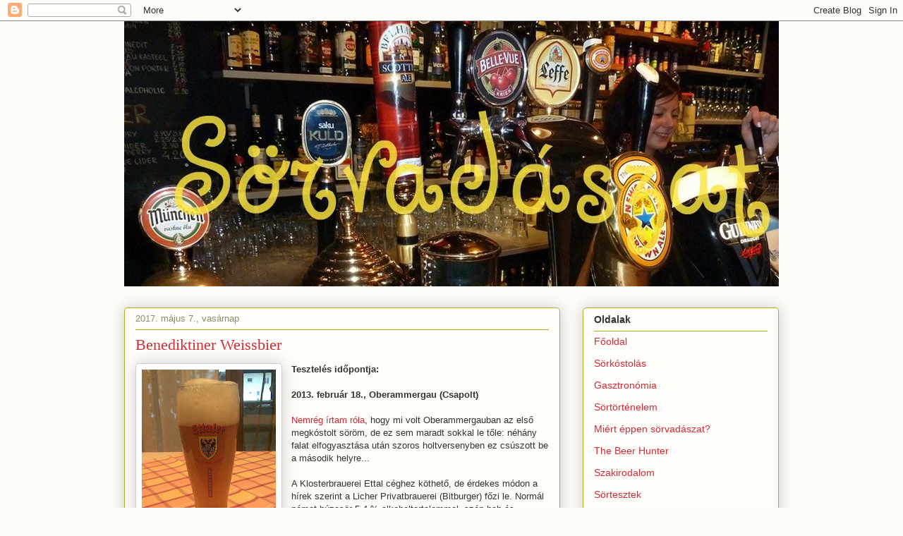

--- FILE ---
content_type: text/html; charset=UTF-8
request_url: https://www.sorvadaszat.com/2017/05/benediktiner-weissbier.html
body_size: 75981
content:
<!DOCTYPE html>
<html class='v2' dir='ltr' lang='hu'>
<head>
<link href='https://www.blogger.com/static/v1/widgets/335934321-css_bundle_v2.css' rel='stylesheet' type='text/css'/>
<meta content='width=1100' name='viewport'/>
<meta content='text/html; charset=UTF-8' http-equiv='Content-Type'/>
<meta content='blogger' name='generator'/>
<link href='https://www.sorvadaszat.com/favicon.ico' rel='icon' type='image/x-icon'/>
<link href='http://www.sorvadaszat.com/2017/05/benediktiner-weissbier.html' rel='canonical'/>
<link rel="alternate" type="application/atom+xml" title="Sörvadászat - Atom" href="https://www.sorvadaszat.com/feeds/posts/default" />
<link rel="alternate" type="application/rss+xml" title="Sörvadászat - RSS" href="https://www.sorvadaszat.com/feeds/posts/default?alt=rss" />
<link rel="service.post" type="application/atom+xml" title="Sörvadászat - Atom" href="https://www.blogger.com/feeds/7486204905206831163/posts/default" />

<link rel="alternate" type="application/atom+xml" title="Sörvadászat - Atom" href="https://www.sorvadaszat.com/feeds/6960180278670972561/comments/default" />
<!--Can't find substitution for tag [blog.ieCssRetrofitLinks]-->
<link href='https://blogger.googleusercontent.com/img/b/R29vZ2xl/AVvXsEjLBQiofzIEuA_3FYyrL8zolA8zQt_UPc6SU6tdklTo10RzoaWpMFwTlB_IQaKjY_yAVcsjG0gorgHJWwkFuRIBA3yiVbK8QhEfrdF125nb7lQxMxuAjcPHmtVR9dyudTNEJYQ6ZsRBWrIJ/s320/IMAG0480.jpg' rel='image_src'/>
<meta content='http://www.sorvadaszat.com/2017/05/benediktiner-weissbier.html' property='og:url'/>
<meta content='Benediktiner Weissbier' property='og:title'/>
<meta content='Szubjektív sörtesztek a nagyvilágból és kocsmakultúra a világ minden tájáról. Néha egy kis gasztronómia is, mert az sem árthat...' property='og:description'/>
<meta content='https://blogger.googleusercontent.com/img/b/R29vZ2xl/AVvXsEjLBQiofzIEuA_3FYyrL8zolA8zQt_UPc6SU6tdklTo10RzoaWpMFwTlB_IQaKjY_yAVcsjG0gorgHJWwkFuRIBA3yiVbK8QhEfrdF125nb7lQxMxuAjcPHmtVR9dyudTNEJYQ6ZsRBWrIJ/w1200-h630-p-k-no-nu/IMAG0480.jpg' property='og:image'/>
<title>Sörvadászat: Benediktiner Weissbier</title>
<style id='page-skin-1' type='text/css'><!--
/*
-----------------------------------------------
Blogger Template Style
Name:     Awesome Inc.
Designer: Tina Chen
URL:      tinachen.org
----------------------------------------------- */
/* Content
----------------------------------------------- */
body {
font: normal normal 13px Arial, Tahoma, Helvetica, FreeSans, sans-serif;
color: #333333;
background: #fcfbf5 none repeat scroll top left;
}
html body .content-outer {
min-width: 0;
max-width: 100%;
width: 100%;
}
a:link {
text-decoration: none;
color: #d52a33;
}
a:visited {
text-decoration: none;
color: #7d181e;
}
a:hover {
text-decoration: underline;
color: #d52a33;
}
.body-fauxcolumn-outer .cap-top {
position: absolute;
z-index: 1;
height: 276px;
width: 100%;
background: transparent none repeat-x scroll top left;
_background-image: none;
}
/* Columns
----------------------------------------------- */
.content-inner {
padding: 0;
}
.header-inner .section {
margin: 0 16px;
}
.tabs-inner .section {
margin: 0 16px;
}
.main-inner {
padding-top: 30px;
}
.main-inner .column-center-inner,
.main-inner .column-left-inner,
.main-inner .column-right-inner {
padding: 0 5px;
}
*+html body .main-inner .column-center-inner {
margin-top: -30px;
}
#layout .main-inner .column-center-inner {
margin-top: 0;
}
/* Header
----------------------------------------------- */
.header-outer {
margin: 0 0 0 0;
background: transparent none repeat scroll 0 0;
}
.Header h1 {
font: normal normal 48px Georgia, Utopia, 'Palatino Linotype', Palatino, serif;
color: #333333;
text-shadow: 0 0 -1px #000000;
}
.Header h1 a {
color: #333333;
}
.Header .description {
font: normal normal 20px Georgia, Utopia, 'Palatino Linotype', Palatino, serif;
color: #908d6a;
}
.header-inner .Header .titlewrapper,
.header-inner .Header .descriptionwrapper {
padding-left: 0;
padding-right: 0;
margin-bottom: 0;
}
.header-inner .Header .titlewrapper {
padding-top: 22px;
}
/* Tabs
----------------------------------------------- */
.tabs-outer {
overflow: hidden;
position: relative;
background: #b3ca88 url(https://resources.blogblog.com/blogblog/data/1kt/awesomeinc/tabs_gradient_light.png) repeat scroll 0 0;
}
#layout .tabs-outer {
overflow: visible;
}
.tabs-cap-top, .tabs-cap-bottom {
position: absolute;
width: 100%;
border-top: 1px solid #908d6a;
}
.tabs-cap-bottom {
bottom: 0;
}
.tabs-inner .widget li a {
display: inline-block;
margin: 0;
padding: .6em 1.5em;
font: normal normal 13px Arial, Tahoma, Helvetica, FreeSans, sans-serif;
color: #333333;
border-top: 1px solid #908d6a;
border-bottom: 1px solid #908d6a;
border-left: 1px solid #908d6a;
height: 16px;
line-height: 16px;
}
.tabs-inner .widget li:last-child a {
border-right: 1px solid #908d6a;
}
.tabs-inner .widget li.selected a, .tabs-inner .widget li a:hover {
background: #63704b url(https://resources.blogblog.com/blogblog/data/1kt/awesomeinc/tabs_gradient_light.png) repeat-x scroll 0 -100px;
color: #ffffff;
}
/* Headings
----------------------------------------------- */
h2 {
font: normal bold 14px Arial, Tahoma, Helvetica, FreeSans, sans-serif;
color: #333333;
}
/* Widgets
----------------------------------------------- */
.main-inner .section {
margin: 0 27px;
padding: 0;
}
.main-inner .column-left-outer,
.main-inner .column-right-outer {
margin-top: 0;
}
#layout .main-inner .column-left-outer,
#layout .main-inner .column-right-outer {
margin-top: 0;
}
.main-inner .column-left-inner,
.main-inner .column-right-inner {
background: transparent none repeat 0 0;
-moz-box-shadow: 0 0 0 rgba(0, 0, 0, .2);
-webkit-box-shadow: 0 0 0 rgba(0, 0, 0, .2);
-goog-ms-box-shadow: 0 0 0 rgba(0, 0, 0, .2);
box-shadow: 0 0 0 rgba(0, 0, 0, .2);
-moz-border-radius: 5px;
-webkit-border-radius: 5px;
-goog-ms-border-radius: 5px;
border-radius: 5px;
}
#layout .main-inner .column-left-inner,
#layout .main-inner .column-right-inner {
margin-top: 0;
}
.sidebar .widget {
font: normal normal 14px Arial, Tahoma, Helvetica, FreeSans, sans-serif;
color: #333333;
}
.sidebar .widget a:link {
color: #d52a33;
}
.sidebar .widget a:visited {
color: #7d181e;
}
.sidebar .widget a:hover {
color: #d52a33;
}
.sidebar .widget h2 {
text-shadow: 0 0 -1px #000000;
}
.main-inner .widget {
background-color: #fefdfa;
border: 1px solid #aab123;
padding: 0 15px 15px;
margin: 20px -16px;
-moz-box-shadow: 0 0 20px rgba(0, 0, 0, .2);
-webkit-box-shadow: 0 0 20px rgba(0, 0, 0, .2);
-goog-ms-box-shadow: 0 0 20px rgba(0, 0, 0, .2);
box-shadow: 0 0 20px rgba(0, 0, 0, .2);
-moz-border-radius: 5px;
-webkit-border-radius: 5px;
-goog-ms-border-radius: 5px;
border-radius: 5px;
}
.main-inner .widget h2 {
margin: 0 -0;
padding: .6em 0 .5em;
border-bottom: 1px solid transparent;
}
.footer-inner .widget h2 {
padding: 0 0 .4em;
border-bottom: 1px solid transparent;
}
.main-inner .widget h2 + div, .footer-inner .widget h2 + div {
border-top: 1px solid #aab123;
padding-top: 8px;
}
.main-inner .widget .widget-content {
margin: 0 -0;
padding: 7px 0 0;
}
.main-inner .widget ul, .main-inner .widget #ArchiveList ul.flat {
margin: -8px -15px 0;
padding: 0;
list-style: none;
}
.main-inner .widget #ArchiveList {
margin: -8px 0 0;
}
.main-inner .widget ul li, .main-inner .widget #ArchiveList ul.flat li {
padding: .5em 15px;
text-indent: 0;
color: #666666;
border-top: 0 solid #aab123;
border-bottom: 1px solid transparent;
}
.main-inner .widget #ArchiveList ul li {
padding-top: .25em;
padding-bottom: .25em;
}
.main-inner .widget ul li:first-child, .main-inner .widget #ArchiveList ul.flat li:first-child {
border-top: none;
}
.main-inner .widget ul li:last-child, .main-inner .widget #ArchiveList ul.flat li:last-child {
border-bottom: none;
}
.post-body {
position: relative;
}
.main-inner .widget .post-body ul {
padding: 0 2.5em;
margin: .5em 0;
list-style: disc;
}
.main-inner .widget .post-body ul li {
padding: 0.25em 0;
margin-bottom: .25em;
color: #333333;
border: none;
}
.footer-inner .widget ul {
padding: 0;
list-style: none;
}
.widget .zippy {
color: #666666;
}
/* Posts
----------------------------------------------- */
body .main-inner .Blog {
padding: 0;
margin-bottom: 1em;
background-color: transparent;
border: none;
-moz-box-shadow: 0 0 0 rgba(0, 0, 0, 0);
-webkit-box-shadow: 0 0 0 rgba(0, 0, 0, 0);
-goog-ms-box-shadow: 0 0 0 rgba(0, 0, 0, 0);
box-shadow: 0 0 0 rgba(0, 0, 0, 0);
}
.main-inner .section:last-child .Blog:last-child {
padding: 0;
margin-bottom: 1em;
}
.main-inner .widget h2.date-header {
margin: 0 -15px 1px;
padding: 0 0 0 0;
font: normal normal 13px Arial, Tahoma, Helvetica, FreeSans, sans-serif;
color: #908d6a;
background: transparent none no-repeat scroll top left;
border-top: 0 solid #aab123;
border-bottom: 1px solid transparent;
-moz-border-radius-topleft: 0;
-moz-border-radius-topright: 0;
-webkit-border-top-left-radius: 0;
-webkit-border-top-right-radius: 0;
border-top-left-radius: 0;
border-top-right-radius: 0;
position: static;
bottom: 100%;
right: 15px;
text-shadow: 0 0 -1px #000000;
}
.main-inner .widget h2.date-header span {
font: normal normal 13px Arial, Tahoma, Helvetica, FreeSans, sans-serif;
display: block;
padding: .5em 15px;
border-left: 0 solid #aab123;
border-right: 0 solid #aab123;
}
.date-outer {
position: relative;
margin: 30px 0 20px;
padding: 0 15px;
background-color: #fefdfa;
border: 1px solid #aab123;
-moz-box-shadow: 0 0 20px rgba(0, 0, 0, .2);
-webkit-box-shadow: 0 0 20px rgba(0, 0, 0, .2);
-goog-ms-box-shadow: 0 0 20px rgba(0, 0, 0, .2);
box-shadow: 0 0 20px rgba(0, 0, 0, .2);
-moz-border-radius: 5px;
-webkit-border-radius: 5px;
-goog-ms-border-radius: 5px;
border-radius: 5px;
}
.date-outer:first-child {
margin-top: 0;
}
.date-outer:last-child {
margin-bottom: 20px;
-moz-border-radius-bottomleft: 5px;
-moz-border-radius-bottomright: 5px;
-webkit-border-bottom-left-radius: 5px;
-webkit-border-bottom-right-radius: 5px;
-goog-ms-border-bottom-left-radius: 5px;
-goog-ms-border-bottom-right-radius: 5px;
border-bottom-left-radius: 5px;
border-bottom-right-radius: 5px;
}
.date-posts {
margin: 0 -0;
padding: 0 0;
clear: both;
}
.post-outer, .inline-ad {
border-top: 1px solid #aab123;
margin: 0 -0;
padding: 15px 0;
}
.post-outer {
padding-bottom: 10px;
}
.post-outer:first-child {
padding-top: 0;
border-top: none;
}
.post-outer:last-child, .inline-ad:last-child {
border-bottom: none;
}
.post-body {
position: relative;
}
.post-body img {
padding: 8px;
background: #ffffff;
border: 1px solid #cccccc;
-moz-box-shadow: 0 0 20px rgba(0, 0, 0, .2);
-webkit-box-shadow: 0 0 20px rgba(0, 0, 0, .2);
box-shadow: 0 0 20px rgba(0, 0, 0, .2);
-moz-border-radius: 5px;
-webkit-border-radius: 5px;
border-radius: 5px;
}
h3.post-title, h4 {
font: normal normal 22px Georgia, Utopia, 'Palatino Linotype', Palatino, serif;
color: #d52a33;
}
h3.post-title a {
font: normal normal 22px Georgia, Utopia, 'Palatino Linotype', Palatino, serif;
color: #d52a33;
}
h3.post-title a:hover {
color: #d52a33;
text-decoration: underline;
}
.post-header {
margin: 0 0 1em;
}
.post-body {
line-height: 1.4;
}
.post-outer h2 {
color: #333333;
}
.post-footer {
margin: 1.5em 0 0;
}
#blog-pager {
padding: 15px;
font-size: 120%;
background-color: #fefdfa;
border: 1px solid #aab123;
-moz-box-shadow: 0 0 20px rgba(0, 0, 0, .2);
-webkit-box-shadow: 0 0 20px rgba(0, 0, 0, .2);
-goog-ms-box-shadow: 0 0 20px rgba(0, 0, 0, .2);
box-shadow: 0 0 20px rgba(0, 0, 0, .2);
-moz-border-radius: 5px;
-webkit-border-radius: 5px;
-goog-ms-border-radius: 5px;
border-radius: 5px;
-moz-border-radius-topleft: 5px;
-moz-border-radius-topright: 5px;
-webkit-border-top-left-radius: 5px;
-webkit-border-top-right-radius: 5px;
-goog-ms-border-top-left-radius: 5px;
-goog-ms-border-top-right-radius: 5px;
border-top-left-radius: 5px;
border-top-right-radius-topright: 5px;
margin-top: 1em;
}
.blog-feeds, .post-feeds {
margin: 1em 0;
text-align: center;
color: #333333;
}
.blog-feeds a, .post-feeds a {
color: #d52a33;
}
.blog-feeds a:visited, .post-feeds a:visited {
color: #7d181e;
}
.blog-feeds a:hover, .post-feeds a:hover {
color: #d52a33;
}
.post-outer .comments {
margin-top: 2em;
}
/* Comments
----------------------------------------------- */
.comments .comments-content .icon.blog-author {
background-repeat: no-repeat;
background-image: url([data-uri]);
}
.comments .comments-content .loadmore a {
border-top: 1px solid #908d6a;
border-bottom: 1px solid #908d6a;
}
.comments .continue {
border-top: 2px solid #908d6a;
}
/* Footer
----------------------------------------------- */
.footer-outer {
margin: -20px 0 -1px;
padding: 20px 0 0;
color: #333333;
overflow: hidden;
}
.footer-fauxborder-left {
border-top: 1px solid #aab123;
background: #fefdfa none repeat scroll 0 0;
-moz-box-shadow: 0 0 20px rgba(0, 0, 0, .2);
-webkit-box-shadow: 0 0 20px rgba(0, 0, 0, .2);
-goog-ms-box-shadow: 0 0 20px rgba(0, 0, 0, .2);
box-shadow: 0 0 20px rgba(0, 0, 0, .2);
margin: 0 -20px;
}
/* Mobile
----------------------------------------------- */
body.mobile {
background-size: auto;
}
.mobile .body-fauxcolumn-outer {
background: transparent none repeat scroll top left;
}
*+html body.mobile .main-inner .column-center-inner {
margin-top: 0;
}
.mobile .main-inner .widget {
padding: 0 0 15px;
}
.mobile .main-inner .widget h2 + div,
.mobile .footer-inner .widget h2 + div {
border-top: none;
padding-top: 0;
}
.mobile .footer-inner .widget h2 {
padding: 0.5em 0;
border-bottom: none;
}
.mobile .main-inner .widget .widget-content {
margin: 0;
padding: 7px 0 0;
}
.mobile .main-inner .widget ul,
.mobile .main-inner .widget #ArchiveList ul.flat {
margin: 0 -15px 0;
}
.mobile .main-inner .widget h2.date-header {
right: 0;
}
.mobile .date-header span {
padding: 0.4em 0;
}
.mobile .date-outer:first-child {
margin-bottom: 0;
border: 1px solid #aab123;
-moz-border-radius-topleft: 5px;
-moz-border-radius-topright: 5px;
-webkit-border-top-left-radius: 5px;
-webkit-border-top-right-radius: 5px;
-goog-ms-border-top-left-radius: 5px;
-goog-ms-border-top-right-radius: 5px;
border-top-left-radius: 5px;
border-top-right-radius: 5px;
}
.mobile .date-outer {
border-color: #aab123;
border-width: 0 1px 1px;
}
.mobile .date-outer:last-child {
margin-bottom: 0;
}
.mobile .main-inner {
padding: 0;
}
.mobile .header-inner .section {
margin: 0;
}
.mobile .post-outer, .mobile .inline-ad {
padding: 5px 0;
}
.mobile .tabs-inner .section {
margin: 0 10px;
}
.mobile .main-inner .widget h2 {
margin: 0;
padding: 0;
}
.mobile .main-inner .widget h2.date-header span {
padding: 0;
}
.mobile .main-inner .widget .widget-content {
margin: 0;
padding: 7px 0 0;
}
.mobile #blog-pager {
border: 1px solid transparent;
background: #fefdfa none repeat scroll 0 0;
}
.mobile .main-inner .column-left-inner,
.mobile .main-inner .column-right-inner {
background: transparent none repeat 0 0;
-moz-box-shadow: none;
-webkit-box-shadow: none;
-goog-ms-box-shadow: none;
box-shadow: none;
}
.mobile .date-posts {
margin: 0;
padding: 0;
}
.mobile .footer-fauxborder-left {
margin: 0;
border-top: inherit;
}
.mobile .main-inner .section:last-child .Blog:last-child {
margin-bottom: 0;
}
.mobile-index-contents {
color: #333333;
}
.mobile .mobile-link-button {
background: #d52a33 url(https://resources.blogblog.com/blogblog/data/1kt/awesomeinc/tabs_gradient_light.png) repeat scroll 0 0;
}
.mobile-link-button a:link, .mobile-link-button a:visited {
color: #ffffff;
}
.mobile .tabs-inner .PageList .widget-content {
background: transparent;
border-top: 1px solid;
border-color: #908d6a;
color: #333333;
}
.mobile .tabs-inner .PageList .widget-content .pagelist-arrow {
border-left: 1px solid #908d6a;
}
<script>var _wau = _wau || []; _wau.push(["tab", "geji4hah6pwl", "wqp", "right-middle"]);(function() { var s=document.createElement("script"); s.async=true; s.src="http://widgets.amung.us/tab.js";document.getElementsByTagName("head")[0].appendChild(s);})();</script>
--></style>
<style id='template-skin-1' type='text/css'><!--
body {
min-width: 960px;
}
.content-outer, .content-fauxcolumn-outer, .region-inner {
min-width: 960px;
max-width: 960px;
_width: 960px;
}
.main-inner .columns {
padding-left: 0;
padding-right: 310px;
}
.main-inner .fauxcolumn-center-outer {
left: 0;
right: 310px;
/* IE6 does not respect left and right together */
_width: expression(this.parentNode.offsetWidth -
parseInt("0") -
parseInt("310px") + 'px');
}
.main-inner .fauxcolumn-left-outer {
width: 0;
}
.main-inner .fauxcolumn-right-outer {
width: 310px;
}
.main-inner .column-left-outer {
width: 0;
right: 100%;
margin-left: -0;
}
.main-inner .column-right-outer {
width: 310px;
margin-right: -310px;
}
#layout {
min-width: 0;
}
#layout .content-outer {
min-width: 0;
width: 800px;
}
#layout .region-inner {
min-width: 0;
width: auto;
}
body#layout div.add_widget {
padding: 8px;
}
body#layout div.add_widget a {
margin-left: 32px;
}
--></style>
<link href='https://www.blogger.com/dyn-css/authorization.css?targetBlogID=7486204905206831163&amp;zx=3df34993-6a4c-4e90-84a7-af1f7640bac5' media='none' onload='if(media!=&#39;all&#39;)media=&#39;all&#39;' rel='stylesheet'/><noscript><link href='https://www.blogger.com/dyn-css/authorization.css?targetBlogID=7486204905206831163&amp;zx=3df34993-6a4c-4e90-84a7-af1f7640bac5' rel='stylesheet'/></noscript>
<meta name='google-adsense-platform-account' content='ca-host-pub-1556223355139109'/>
<meta name='google-adsense-platform-domain' content='blogspot.com'/>

<script async src="https://pagead2.googlesyndication.com/pagead/js/adsbygoogle.js?client=ca-pub-0205695432537436&host=ca-host-pub-1556223355139109" crossorigin="anonymous"></script>

<!-- data-ad-client=ca-pub-0205695432537436 -->

</head>
<body class='loading variant-renewable'>
<div class='navbar section' id='navbar' name='Navbar'><div class='widget Navbar' data-version='1' id='Navbar1'><script type="text/javascript">
    function setAttributeOnload(object, attribute, val) {
      if(window.addEventListener) {
        window.addEventListener('load',
          function(){ object[attribute] = val; }, false);
      } else {
        window.attachEvent('onload', function(){ object[attribute] = val; });
      }
    }
  </script>
<div id="navbar-iframe-container"></div>
<script type="text/javascript" src="https://apis.google.com/js/platform.js"></script>
<script type="text/javascript">
      gapi.load("gapi.iframes:gapi.iframes.style.bubble", function() {
        if (gapi.iframes && gapi.iframes.getContext) {
          gapi.iframes.getContext().openChild({
              url: 'https://www.blogger.com/navbar/7486204905206831163?po\x3d6960180278670972561\x26origin\x3dhttps://www.sorvadaszat.com',
              where: document.getElementById("navbar-iframe-container"),
              id: "navbar-iframe"
          });
        }
      });
    </script><script type="text/javascript">
(function() {
var script = document.createElement('script');
script.type = 'text/javascript';
script.src = '//pagead2.googlesyndication.com/pagead/js/google_top_exp.js';
var head = document.getElementsByTagName('head')[0];
if (head) {
head.appendChild(script);
}})();
</script>
</div></div>
<div class='body-fauxcolumns'>
<div class='fauxcolumn-outer body-fauxcolumn-outer'>
<div class='cap-top'>
<div class='cap-left'></div>
<div class='cap-right'></div>
</div>
<div class='fauxborder-left'>
<div class='fauxborder-right'></div>
<div class='fauxcolumn-inner'>
</div>
</div>
<div class='cap-bottom'>
<div class='cap-left'></div>
<div class='cap-right'></div>
</div>
</div>
</div>
<div class='content'>
<div class='content-fauxcolumns'>
<div class='fauxcolumn-outer content-fauxcolumn-outer'>
<div class='cap-top'>
<div class='cap-left'></div>
<div class='cap-right'></div>
</div>
<div class='fauxborder-left'>
<div class='fauxborder-right'></div>
<div class='fauxcolumn-inner'>
</div>
</div>
<div class='cap-bottom'>
<div class='cap-left'></div>
<div class='cap-right'></div>
</div>
</div>
</div>
<div class='content-outer'>
<div class='content-cap-top cap-top'>
<div class='cap-left'></div>
<div class='cap-right'></div>
</div>
<div class='fauxborder-left content-fauxborder-left'>
<div class='fauxborder-right content-fauxborder-right'></div>
<div class='content-inner'>
<header>
<div class='header-outer'>
<div class='header-cap-top cap-top'>
<div class='cap-left'></div>
<div class='cap-right'></div>
</div>
<div class='fauxborder-left header-fauxborder-left'>
<div class='fauxborder-right header-fauxborder-right'></div>
<div class='region-inner header-inner'>
<div class='header section' id='header' name='Fejléc'><div class='widget Header' data-version='1' id='Header1'>
<div id='header-inner'>
<a href='https://www.sorvadaszat.com/' style='display: block'>
<img alt='Sörvadászat' height='376px; ' id='Header1_headerimg' src='https://blogger.googleusercontent.com/img/b/R29vZ2xl/AVvXsEjNwUyqmqSHku5XPH0nNPyBxZ9AnMxki_5sDeeofsP48BHKZwMxjeijHNtLPL-JUGtsSFlYY2Mdh0s6IOywiOt2miz5-1JLApuO0KNyEb-PspqjARfMrzP8sbqgSSaPyHCZmaSjtb_LO4E/s1600/uj_995.jpg' style='display: block' width='995px; '/>
</a>
</div>
</div></div>
</div>
</div>
<div class='header-cap-bottom cap-bottom'>
<div class='cap-left'></div>
<div class='cap-right'></div>
</div>
</div>
</header>
<div class='tabs-outer'>
<div class='tabs-cap-top cap-top'>
<div class='cap-left'></div>
<div class='cap-right'></div>
</div>
<div class='fauxborder-left tabs-fauxborder-left'>
<div class='fauxborder-right tabs-fauxborder-right'></div>
<div class='region-inner tabs-inner'>
<div class='tabs no-items section' id='crosscol' name='Oszlopokon keresztül ívelő szakasz'></div>
<div class='tabs no-items section' id='crosscol-overflow' name='Cross-Column 2'></div>
</div>
</div>
<div class='tabs-cap-bottom cap-bottom'>
<div class='cap-left'></div>
<div class='cap-right'></div>
</div>
</div>
<div class='main-outer'>
<div class='main-cap-top cap-top'>
<div class='cap-left'></div>
<div class='cap-right'></div>
</div>
<div class='fauxborder-left main-fauxborder-left'>
<div class='fauxborder-right main-fauxborder-right'></div>
<div class='region-inner main-inner'>
<div class='columns fauxcolumns'>
<div class='fauxcolumn-outer fauxcolumn-center-outer'>
<div class='cap-top'>
<div class='cap-left'></div>
<div class='cap-right'></div>
</div>
<div class='fauxborder-left'>
<div class='fauxborder-right'></div>
<div class='fauxcolumn-inner'>
</div>
</div>
<div class='cap-bottom'>
<div class='cap-left'></div>
<div class='cap-right'></div>
</div>
</div>
<div class='fauxcolumn-outer fauxcolumn-left-outer'>
<div class='cap-top'>
<div class='cap-left'></div>
<div class='cap-right'></div>
</div>
<div class='fauxborder-left'>
<div class='fauxborder-right'></div>
<div class='fauxcolumn-inner'>
</div>
</div>
<div class='cap-bottom'>
<div class='cap-left'></div>
<div class='cap-right'></div>
</div>
</div>
<div class='fauxcolumn-outer fauxcolumn-right-outer'>
<div class='cap-top'>
<div class='cap-left'></div>
<div class='cap-right'></div>
</div>
<div class='fauxborder-left'>
<div class='fauxborder-right'></div>
<div class='fauxcolumn-inner'>
</div>
</div>
<div class='cap-bottom'>
<div class='cap-left'></div>
<div class='cap-right'></div>
</div>
</div>
<!-- corrects IE6 width calculation -->
<div class='columns-inner'>
<div class='column-center-outer'>
<div class='column-center-inner'>
<div class='main section' id='main' name='Elsődleges'><div class='widget Blog' data-version='1' id='Blog1'>
<div class='blog-posts hfeed'>

          <div class="date-outer">
        
<h2 class='date-header'><span>2017. május 7., vasárnap</span></h2>

          <div class="date-posts">
        
<div class='post-outer'>
<div class='post hentry uncustomized-post-template' itemprop='blogPost' itemscope='itemscope' itemtype='http://schema.org/BlogPosting'>
<meta content='https://blogger.googleusercontent.com/img/b/R29vZ2xl/AVvXsEjLBQiofzIEuA_3FYyrL8zolA8zQt_UPc6SU6tdklTo10RzoaWpMFwTlB_IQaKjY_yAVcsjG0gorgHJWwkFuRIBA3yiVbK8QhEfrdF125nb7lQxMxuAjcPHmtVR9dyudTNEJYQ6ZsRBWrIJ/s320/IMAG0480.jpg' itemprop='image_url'/>
<meta content='7486204905206831163' itemprop='blogId'/>
<meta content='6960180278670972561' itemprop='postId'/>
<a name='6960180278670972561'></a>
<h3 class='post-title entry-title' itemprop='name'>
Benediktiner Weissbier
</h3>
<div class='post-header'>
<div class='post-header-line-1'></div>
</div>
<div class='post-body entry-content' id='post-body-6960180278670972561' itemprop='description articleBody'>
<div style="border-image: none;">
<a href="https://blogger.googleusercontent.com/img/b/R29vZ2xl/AVvXsEjLBQiofzIEuA_3FYyrL8zolA8zQt_UPc6SU6tdklTo10RzoaWpMFwTlB_IQaKjY_yAVcsjG0gorgHJWwkFuRIBA3yiVbK8QhEfrdF125nb7lQxMxuAjcPHmtVR9dyudTNEJYQ6ZsRBWrIJ/s1600/IMAG0480.jpg" imageanchor="1" style="clear: left; float: left; margin-bottom: 1em; margin-right: 1em;"><img border="0" height="320" src="https://blogger.googleusercontent.com/img/b/R29vZ2xl/AVvXsEjLBQiofzIEuA_3FYyrL8zolA8zQt_UPc6SU6tdklTo10RzoaWpMFwTlB_IQaKjY_yAVcsjG0gorgHJWwkFuRIBA3yiVbK8QhEfrdF125nb7lQxMxuAjcPHmtVR9dyudTNEJYQ6ZsRBWrIJ/s320/IMAG0480.jpg" width="190" /></a><strong>Tesztelés időpontja:</strong></div>
<div style="border-image: none;">
<strong><br /></strong></div>
<div style="border-image: none;">
<strong>2013. február 18., Oberammergau (Csapolt)</strong></div>
<br />
<a href="http://www.sorvadaszat.com/2017/05/franziskaner-hefe-weisse-dunkel.html">Nemrég írtam róla</a>, hogy mi volt Oberammergauban az első megkóstolt söröm, de ez sem maradt sokkal le tőle: néhány falat elfogyasztása után szoros holtversenyben ez csúszott be a második helyre...<br />
<br />
A Klosterbrauerei Ettal céghez köthető, de érdekes módon a hírek szerint a&nbsp;Licher Privatbrauerei (Bitburger) főzi le. Normál német búzasör 5,4 % alkoholtartalommal,&nbsp;szép hab és narancssárgás szín, valamint kellemes citrusos illat jellemzi.&nbsp;Mivel vacsora közben voltam, nem tudtam azonnal kortyolni belőle, így megfigyelhettem, hogy a hab&nbsp;majdnem&nbsp;fél percig szépen tartotta magát...<br />
<br />
<br />
Ízre enyhén savanykás, de kifejezetten friss és üdítő jellegű ital.<br />
<br />
<div class="separator" style="clear: both; text-align: center;">
<a href="https://blogger.googleusercontent.com/img/b/R29vZ2xl/AVvXsEjUN0iT1cdGcZ2-KiabCx3HpTMN8hCj8uE_vph1WTjItQosmDFeJ6tHq2JWsh66zO1GuYeK3EmJ5t9YlMrDCA6eC5QR-LBXQlft3B-1MFG2iXUGLlmwPH7yst0nDaLqUFIrzlHfKNfV_W22/s1600/IMAG0481.jpg" imageanchor="1" style="margin-left: 1em; margin-right: 1em;"><img border="0" height="190" src="https://blogger.googleusercontent.com/img/b/R29vZ2xl/AVvXsEjUN0iT1cdGcZ2-KiabCx3HpTMN8hCj8uE_vph1WTjItQosmDFeJ6tHq2JWsh66zO1GuYeK3EmJ5t9YlMrDCA6eC5QR-LBXQlft3B-1MFG2iXUGLlmwPH7yst0nDaLqUFIrzlHfKNfV_W22/s320/IMAG0481.jpg" width="320" /></a></div>
<br />
<br />
A képek sajnos az akkori telefonommal készültek (nem a legjobbak).<br />
<br />
<br />
<table border="0" cellpadding="0" cellspacing="0"><tbody>
<tr height="20" style="height: 15pt;"><td class="xl65" height="20" style="height: 15pt; text-align: center; width: 131pt;" width="175"><b>Megjelenés</b></td><td class="xl63" style="border-left-color: currentColor; border-left-style: none; border-left-width: medium; width: 48pt;" width="64">7</td></tr>
<tr height="20" style="height: 15pt;"><td class="xl66" height="20" style="border-top-color: currentColor; border-top-style: none; border-top-width: medium; height: 15pt; text-align: center;"><b>Íz</b></td><td class="xl64" style="border-left-color: currentColor; border-left-style: none; border-left-width: medium; border-top-color: currentColor; border-top-style: none; border-top-width: medium;">8</td></tr>
<tr height="20" style="height: 15pt;"><td class="xl66" height="20" style="border-top-color: currentColor; border-top-style: none; border-top-width: medium; height: 15pt; text-align: center;"><b>Aroma és jellegzetességek &nbsp;&nbsp;</b></td><td class="xl64" style="border-left-color: currentColor; border-left-style: none; border-left-width: medium; border-top-color: currentColor; border-top-style: none; border-top-width: medium;">7</td></tr>
<tr height="20" style="height: 15pt;"><td class="xl66" height="20" style="border-top-color: currentColor; border-top-style: none; border-top-width: medium; height: 15pt; text-align: center;"><b>Összhatás</b></td><td class="xl64" style="border-left-color: currentColor; border-left-style: none; border-left-width: medium; border-top-color: currentColor; border-top-style: none; border-top-width: medium;">15</td></tr>
<tr height="20" style="height: 15pt;"><td class="xl67" height="20" style="border-top-color: currentColor; border-top-style: none; border-top-width: medium; height: 15pt; text-align: center;"><b>Összesen</b></td><td class="xl69" style="border-left-color: currentColor; border-left-style: none; border-left-width: medium; border-top-color: currentColor; border-top-style: none; border-top-width: medium;">37</td></tr>
</tbody></table>
<br />
<br />
<br />
<br />
<div class="separator" style="clear: both; text-align: center;">
<a href="https://blogger.googleusercontent.com/img/b/R29vZ2xl/AVvXsEh4XA_mirXGrze6w4AzQRqKCwtCXK9F8qfH-bombGRGMSQHoF0OrI-h1SVxAmxGqy3iO5GNgQmZSfUcjYh9xABCGM0ay-zbZM5DDKFvB1H3BKT1wERmZuF0vhTiNYlMWHqcBPc9eFL4ziI/s1600/American-Hops-With-American-Flag.png" imageanchor="1" style="clear: left; float: left; margin-bottom: 1em; margin-right: 1em;"><img border="0" height="200" src="https://blogger.googleusercontent.com/img/b/R29vZ2xl/AVvXsEh4XA_mirXGrze6w4AzQRqKCwtCXK9F8qfH-bombGRGMSQHoF0OrI-h1SVxAmxGqy3iO5GNgQmZSfUcjYh9xABCGM0ay-zbZM5DDKFvB1H3BKT1wERmZuF0vhTiNYlMWHqcBPc9eFL4ziI/s200/American-Hops-With-American-Flag.png" width="178" /></a></div>
<br />
<br />
Normal German wheat beer with great head, I could feel nice lemon and orange smell before tasting. Pretty, almost amber (orange) color, the taste is stongly above the average, a little bit sour but refreshing.<br />
<br />
<br />
<br />
<br />
<table border="0" cellpadding="0" cellspacing="0"><tbody>
<tr height="20" style="height: 15pt;"><td class="xl65" height="20" style="height: 15pt; text-align: center; width: 131pt;" width="175"><b>Appearance (1-10)</b></td><td class="xl63" style="border-left-color: currentColor; border-left-style: none; border-left-width: medium; width: 48pt;" width="64">7</td></tr>
<tr height="20" style="height: 15pt;"><td class="xl66" height="20" style="border-top-color: currentColor; border-top-style: none; border-top-width: medium; height: 15pt; text-align: center;"><b>Taste (1-10)</b></td><td class="xl64" style="border-left-color: currentColor; border-left-style: none; border-left-width: medium; border-top-color: currentColor; border-top-style: none; border-top-width: medium;">8</td></tr>
<tr height="20" style="height: 15pt;"><td class="xl66" height="20" style="border-top-color: currentColor; border-top-style: none; border-top-width: medium; height: 15pt; text-align: center;"><b>Aromas and other characteristics (1-10)&nbsp;&nbsp;&nbsp;</b></td><td class="xl64" style="border-left-color: currentColor; border-left-style: none; border-left-width: medium; border-top-color: currentColor; border-top-style: none; border-top-width: medium;">7</td></tr>
<tr height="20" style="height: 15pt;"><td class="xl66" height="20" style="border-top-color: currentColor; border-top-style: none; border-top-width: medium; height: 15pt; text-align: center;"><b>Overall (1-20)</b></td><td class="xl64" style="border-left-color: currentColor; border-left-style: none; border-left-width: medium; border-top-color: currentColor; border-top-style: none; border-top-width: medium;">15</td></tr>
<tr height="20" style="height: 15pt;"><td class="xl67" height="20" style="border-top-color: currentColor; border-top-style: none; border-top-width: medium; height: 15pt; text-align: center;"><b>SUM (1-50)</b></td><td class="xl69" style="border-left-color: currentColor; border-left-style: none; border-left-width: medium; border-top-color: currentColor; border-top-style: none; border-top-width: medium;">37</td></tr>
</tbody></table>
<div style='clear: both;'></div>
</div>
<div class='post-footer'>
<div class='post-footer-line post-footer-line-1'>
<span class='post-author vcard'>
Bejegyezte:
<span class='fn' itemprop='author' itemscope='itemscope' itemtype='http://schema.org/Person'>
<meta content='https://www.blogger.com/profile/10660087692107358432' itemprop='url'/>
<a class='g-profile' href='https://www.blogger.com/profile/10660087692107358432' rel='author' title='author profile'>
<span itemprop='name'>jzp1116</span>
</a>
</span>
</span>
<span class='post-timestamp'>
dátum:
<meta content='http://www.sorvadaszat.com/2017/05/benediktiner-weissbier.html' itemprop='url'/>
<a class='timestamp-link' href='https://www.sorvadaszat.com/2017/05/benediktiner-weissbier.html' rel='bookmark' title='permanent link'><abbr class='published' itemprop='datePublished' title='2017-05-07T20:18:00+02:00'>20:18</abbr></a>
</span>
<span class='post-comment-link'>
</span>
<span class='post-icons'>
<span class='item-action'>
<a href='https://www.blogger.com/email-post/7486204905206831163/6960180278670972561' title='Bejegyzés küldése e-mailben'>
<img alt='' class='icon-action' height='13' src='https://resources.blogblog.com/img/icon18_email.gif' width='18'/>
</a>
</span>
<span class='item-control blog-admin pid-719725967'>
<a href='https://www.blogger.com/post-edit.g?blogID=7486204905206831163&postID=6960180278670972561&from=pencil' title='Bejegyzés szerkesztése'>
<img alt='' class='icon-action' height='18' src='https://resources.blogblog.com/img/icon18_edit_allbkg.gif' width='18'/>
</a>
</span>
</span>
<div class='post-share-buttons goog-inline-block'>
<a class='goog-inline-block share-button sb-email' href='https://www.blogger.com/share-post.g?blogID=7486204905206831163&postID=6960180278670972561&target=email' target='_blank' title='Küldés e-mailben'><span class='share-button-link-text'>Küldés e-mailben</span></a><a class='goog-inline-block share-button sb-blog' href='https://www.blogger.com/share-post.g?blogID=7486204905206831163&postID=6960180278670972561&target=blog' onclick='window.open(this.href, "_blank", "height=270,width=475"); return false;' target='_blank' title='BlogThis!'><span class='share-button-link-text'>BlogThis!</span></a><a class='goog-inline-block share-button sb-twitter' href='https://www.blogger.com/share-post.g?blogID=7486204905206831163&postID=6960180278670972561&target=twitter' target='_blank' title='Megosztás az X-en'><span class='share-button-link-text'>Megosztás az X-en</span></a><a class='goog-inline-block share-button sb-facebook' href='https://www.blogger.com/share-post.g?blogID=7486204905206831163&postID=6960180278670972561&target=facebook' onclick='window.open(this.href, "_blank", "height=430,width=640"); return false;' target='_blank' title='Megosztás a Facebookon'><span class='share-button-link-text'>Megosztás a Facebookon</span></a><a class='goog-inline-block share-button sb-pinterest' href='https://www.blogger.com/share-post.g?blogID=7486204905206831163&postID=6960180278670972561&target=pinterest' target='_blank' title='Megosztás a Pinteresten'><span class='share-button-link-text'>Megosztás a Pinteresten</span></a>
</div>
</div>
<div class='post-footer-line post-footer-line-2'>
<span class='post-labels'>
Címkék:
<a href='https://www.sorvadaszat.com/search/label/7' rel='tag'>7</a>,
<a href='https://www.sorvadaszat.com/search/label/8' rel='tag'>8</a>,
<a href='https://www.sorvadaszat.com/search/label/Bitburger' rel='tag'>Bitburger</a>,
<a href='https://www.sorvadaszat.com/search/label/B%C3%BAzas%C3%B6r' rel='tag'>Búzasör</a>,
<a href='https://www.sorvadaszat.com/search/label/Csapolt' rel='tag'>Csapolt</a>,
<a href='https://www.sorvadaszat.com/search/label/Klosterbrauerei%20Ettal' rel='tag'>Klosterbrauerei Ettal</a>,
<a href='https://www.sorvadaszat.com/search/label/Licher%20Privatbrauerei' rel='tag'>Licher Privatbrauerei</a>,
<a href='https://www.sorvadaszat.com/search/label/N%C3%A9metorsz%C3%A1g' rel='tag'>Németország</a>,
<a href='https://www.sorvadaszat.com/search/label/Oberammergau' rel='tag'>Oberammergau</a>,
<a href='https://www.sorvadaszat.com/search/label/Teszt' rel='tag'>Teszt</a>
</span>
</div>
<div class='post-footer-line post-footer-line-3'>
<span class='post-location'>
</span>
</div>
</div>
</div>
<div class='comments' id='comments'>
<a name='comments'></a>
<h4>Nincsenek megjegyzések:</h4>
<div id='Blog1_comments-block-wrapper'>
<dl class='avatar-comment-indent' id='comments-block'>
</dl>
</div>
<p class='comment-footer'>
<div class='comment-form'>
<a name='comment-form'></a>
<h4 id='comment-post-message'>Megjegyzés küldése</h4>
<p>
</p>
<a href='https://www.blogger.com/comment/frame/7486204905206831163?po=6960180278670972561&hl=hu&saa=85391&origin=https://www.sorvadaszat.com' id='comment-editor-src'></a>
<iframe allowtransparency='true' class='blogger-iframe-colorize blogger-comment-from-post' frameborder='0' height='410px' id='comment-editor' name='comment-editor' src='' width='100%'></iframe>
<script src='https://www.blogger.com/static/v1/jsbin/2830521187-comment_from_post_iframe.js' type='text/javascript'></script>
<script type='text/javascript'>
      BLOG_CMT_createIframe('https://www.blogger.com/rpc_relay.html');
    </script>
</div>
</p>
</div>
</div>

        </div></div>
      
</div>
<div class='blog-pager' id='blog-pager'>
<span id='blog-pager-newer-link'>
<a class='blog-pager-newer-link' href='https://www.sorvadaszat.com/2017/05/crabbies-raspberryscottish-raspberry.html' id='Blog1_blog-pager-newer-link' title='Újabb bejegyzés'>Újabb bejegyzés</a>
</span>
<span id='blog-pager-older-link'>
<a class='blog-pager-older-link' href='https://www.sorvadaszat.com/2017/05/lehe-ogar-polski.html' id='Blog1_blog-pager-older-link' title='Régebbi bejegyzés'>Régebbi bejegyzés</a>
</span>
<a class='home-link' href='https://www.sorvadaszat.com/'>Főoldal</a>
</div>
<div class='clear'></div>
<div class='post-feeds'>
<div class='feed-links'>
Feliratkozás:
<a class='feed-link' href='https://www.sorvadaszat.com/feeds/6960180278670972561/comments/default' target='_blank' type='application/atom+xml'>Megjegyzések küldése (Atom)</a>
</div>
</div>
</div></div>
</div>
</div>
<div class='column-left-outer'>
<div class='column-left-inner'>
<aside>
</aside>
</div>
</div>
<div class='column-right-outer'>
<div class='column-right-inner'>
<aside>
<div class='sidebar section' id='sidebar-right-1'><div class='widget PageList' data-version='1' id='PageList1'>
<h2>Oldalak</h2>
<div class='widget-content'>
<ul>
<li>
<a href='https://www.sorvadaszat.com/'>Főoldal</a>
</li>
<li>
<a href='https://www.sorvadaszat.com/p/sorkostolas.html'>Sörkóstolás</a>
</li>
<li>
<a href='https://www.sorvadaszat.com/p/gasztronomia.html'>Gasztronómia</a>
</li>
<li>
<a href='https://www.sorvadaszat.com/p/sortortenelem.html'>Sörtörténelem</a>
</li>
<li>
<a href='https://www.sorvadaszat.com/p/miert-eppen-sorvadaszat.html'>Miért éppen sörvadászat?</a>
</li>
<li>
<a href='https://www.sorvadaszat.com/p/beer-hunter.html'>The Beer Hunter</a>
</li>
<li>
<a href='https://www.sorvadaszat.com/p/szakirodalom.html'>Szakirodalom</a>
</li>
<li>
<a href='https://www.sorvadaszat.com/p/sortesztek.html'>Sörtesztek</a>
</li>
<li>
<a href='https://www.sorvadaszat.com/p/sorgyartok.html'>Sörgyártók</a>
</li>
<li>
<a href='https://www.sorvadaszat.com/p/kocsmakultura.html'>Kocsmakultúra</a>
</li>
<li>
<a href='https://www.sorvadaszat.com/p/uzemlatogatasok.html'>Üzemlátogatások</a>
</li>
<li>
<a href='https://www.sorvadaszat.com/p/top-50.html'>Top 100</a>
</li>
<li>
<a href='https://www.sorvadaszat.com/p/sorterkep.html'>Sörtérkép</a>
</li>
<li>
<a href='https://www.sorvadaszat.com/p/sorfesztivalok.html'>Sörfesztiválok</a>
</li>
</ul>
<div class='clear'></div>
</div>
</div><div class='widget PopularPosts' data-version='1' id='PopularPosts1'>
<h2>Népszerű bejegyzések</h2>
<div class='widget-content popular-posts'>
<ul>
<li>
<div class='item-content'>
<div class='item-thumbnail'>
<a href='https://www.sorvadaszat.com/2026/01/guinness-blonde-ipa.html' target='_blank'>
<img alt='' border='0' src='https://blogger.googleusercontent.com/img/b/R29vZ2xl/AVvXsEitbwyecSFUEHL-cJh-G60JtEmKJgwvhcRWodr8Mwv1rd2BEV6DEFYNwKoxBBz3wkYQ7oc2dsvgH16V48KxxjKngMpewat-AHTdyp28K5LTOdSqgl29sIbVbM7RmIdxXC1xGcmtAyLdYXS9s5oiPp3tUsXD7UQyODrHmIzUmlNIkw_4BiaIu-eGCXNykIs/w72-h72-p-k-no-nu/IMG_20251227_121050.jpg'/>
</a>
</div>
<div class='item-title'><a href='https://www.sorvadaszat.com/2026/01/guinness-blonde-ipa.html'>Guinness Blonde IPA</a></div>
<div class='item-snippet'>Tesztelés időpontja: 2025. december&#160; 27., Tolna (dobozos) Nem tudtam, hogy a Guiness IPA-t is gyárt, s most jobban utánanézve két változatba...</div>
</div>
<div style='clear: both;'></div>
</li>
<li>
<div class='item-content'>
<div class='item-thumbnail'>
<a href='https://www.sorvadaszat.com/2011/06/lindemans-gueuze.html' target='_blank'>
<img alt='' border='0' src='https://blogger.googleusercontent.com/img/b/R29vZ2xl/AVvXsEg80FCK4zH5jeeCLHH8XM4TnmoCSJJq5kBNNa4ol0YpeEMUK9JqxQg09P342Vno50DfqnHd51mRIAARIHjLYl8XlnMUzbzT2ICuffrHmQ29fY-jIxRR7_9qdU55R4Vsaj4CWS11RqZqQsA/w72-h72-p-k-no-nu/Lindemans+Gueuze.jpg'/>
</a>
</div>
<div class='item-title'><a href='https://www.sorvadaszat.com/2011/06/lindemans-gueuze.html'>Lindemans Gueuze</a></div>
<div class='item-snippet'>Tesztelés időpontja:    2008. május 7., Brüsszel (üveges)     Forrás: Grape &amp; Grain   Nagy hibát követtem el, hogy ezt a sört egészen a ...</div>
</div>
<div style='clear: both;'></div>
</li>
<li>
<div class='item-content'>
<div class='item-thumbnail'>
<a href='https://www.sorvadaszat.com/2026/01/hej-joe-browar-nowa-wytwornia-krakko.html' target='_blank'>
<img alt='' border='0' src='https://blogger.googleusercontent.com/img/b/R29vZ2xl/AVvXsEhBNF9IZrHfIV3T6aO2Bw4LOplgzYXEhzIswSKQu842Q4MnXP-6pDkaVOyIf0n_XlhnPE-jXIajuc7XxndWIrmDjnZ5-uY2m4oC1h3O4nanBcEX98ItWxLBI6uLXXvBpp-dODf_qopdF6xySmCUO5aOfxOHExMADbgGVA0CnIlhUJr86_UQA3eV4vl3M4o/w72-h72-p-k-no-nu/IMG_20251023_135317.jpg'/>
</a>
</div>
<div class='item-title'><a href='https://www.sorvadaszat.com/2026/01/hej-joe-browar-nowa-wytwornia-krakko.html'>Hej Joe - Browar Nowa Wytwórnia (Krakkó, Lengyelország)</a></div>
<div class='item-snippet'>Látogatás időpontja: 2025. október 23. Ez a páros entitás eléggé kiesett a városközpontból, így úgy döntöttem, hogy taxival megyek ki ide, h...</div>
</div>
<div style='clear: both;'></div>
</li>
<li>
<div class='item-content'>
<div class='item-thumbnail'>
<a href='https://www.sorvadaszat.com/2026/01/restaurant-uhrmacher-landhotel-bold.html' target='_blank'>
<img alt='' border='0' src='https://blogger.googleusercontent.com/img/b/R29vZ2xl/AVvXsEiaBJT07zs_JfA5Doi44xQYIPvP2h__pBBhtdFNy4em7upRHFvfwCyznhLhSG6KXTmvILsESK2PP5fdrXz0G0nt7ZANRSxr_R5k0KtVHIKWMzh9YGUmpJwr4xk-8shGN72CkFJrLOLu-PXlce4rjGZ1zNaqja2_ymVRDFyRvNehZ0YCtAqOAODc5pwl6ZY/w72-h72-p-k-no-nu/IMG_20251027_184954.jpg'/>
</a>
</div>
<div class='item-title'><a href='https://www.sorvadaszat.com/2026/01/restaurant-uhrmacher-landhotel-bold.html'>Restaurant Uhrmacher (Landhotel Böld, Oberammergau)</a></div>
<div class='item-snippet'>Látogatás időpontja: 2025. október 27. Az Uhrmacher&#160; étterem a Hotel Böld étterme, s mivel ott szálltam meg, egyszer ki is próbáltam egy ném...</div>
</div>
<div style='clear: both;'></div>
</li>
<li>
<div class='item-content'>
<div class='item-thumbnail'>
<a href='https://www.sorvadaszat.com/2026/01/andersons-kaerakats-barbados-rum-ba.html' target='_blank'>
<img alt='' border='0' src='https://blogger.googleusercontent.com/img/b/R29vZ2xl/AVvXsEh08ouVYwCwzPvhwx-thV9n2kMrx2zCm39YWzbLquklSQN9f2RUrBlUFqDo3JnPnuvUFkQ53AlfxB2umvCSCqsYtZotKSgf9oFZVICfZ8uQOgDzhL0CJj8sVi9SkfLO-NwdM5jlIEp7MrOwRgZiaTU1DrIa8eMFykh9m8f-cPLLe81s-6TFuSawq9WEWxo/w72-h72-p-k-no-nu/IMG_20251222_140100.jpg'/>
</a>
</div>
<div class='item-title'><a href='https://www.sorvadaszat.com/2026/01/andersons-kaerakats-barbados-rum-ba.html'>Anderson's Kaerakatš Barbados Rum BA</a></div>
<div class='item-snippet'>Tesztelés időpontja: 2025. december&#160; 22., Tallinn (dobozos) Kedves észt barátomtól kaptam születésnapomra ezt az imperial portert, természet...</div>
</div>
<div style='clear: both;'></div>
</li>
<li>
<div class='item-content'>
<div class='item-thumbnail'>
<a href='https://www.sorvadaszat.com/2011/06/zubr.html' target='_blank'>
<img alt='' border='0' src='https://blogger.googleusercontent.com/img/b/R29vZ2xl/AVvXsEj8VxDQOljvgeCbO_Lr7-oFqdVM8aQLKzshtHg7UiBXmQwrj2i-VBJzgyDXIk4e2sMQgTRDiwA4cSvmwUyKyjEX0QGBiAw0g-58ZbASXvldnAvWRIqdaRV54V0STz-gOlGxe7ZH5mofxIU/w72-h72-p-k-no-nu/zubr-can__5900877000293.jpg'/>
</a>
</div>
<div class='item-title'><a href='https://www.sorvadaszat.com/2011/06/zubr.html'>Żubr</a></div>
<div class='item-snippet'>  Tesztelés időpontja:   2011. június 9., Tallinn  (dobozos)     Forrás: Shop Kaczuszka   Ez már hozott anyagból készült teszt... Van még há...</div>
</div>
<div style='clear: both;'></div>
</li>
<li>
<div class='item-content'>
<div class='item-thumbnail'>
<a href='https://www.sorvadaszat.com/2026/01/kolbensattelhutte-oberammergau.html' target='_blank'>
<img alt='' border='0' src='https://blogger.googleusercontent.com/img/b/R29vZ2xl/AVvXsEjDNKit_yZWUpDceTH2MCoRIijP_xjvUdRK_yQmHMrB7uOUMbqbXjHSWFTfe0rAdxAuLfn3wf4vhms3reKItiYe13xJs0iPGSg1Obm2YhZHG5EH9ZIayMGpJzB3HcefWRWMSRgOFvjcNMkP7GPMRisDEHcWmK3GTH8bL5boXIjfziv_BFA92Jq4bOr_QN0/w72-h72-p-k-no-nu/IMG_20251029_135054.jpg'/>
</a>
</div>
<div class='item-title'><a href='https://www.sorvadaszat.com/2026/01/kolbensattelhutte-oberammergau.html'>Kolbensattelhütte (Oberammergau)</a></div>
<div class='item-snippet'>&quot; Látogatás időpontja: 2025. október 29. Aznap egy kellemes kirádulást tettem a környéken a hegyekben, mert a délutánom felszabadult, é...</div>
</div>
<div style='clear: both;'></div>
</li>
<li>
<div class='item-content'>
<div class='item-thumbnail'>
<a href='https://www.sorvadaszat.com/2026/01/van-pur-solveza-extra.html' target='_blank'>
<img alt='' border='0' src='https://blogger.googleusercontent.com/img/b/R29vZ2xl/AVvXsEjJnNicjjLuMy-YGHdcuaUaOYTPctrZYo6b7nNqlkCNpvVHbdwS2-RqZjYZy1OzK6Ym7qD4UCE0znZUJQdeINe0nBudY1Ol2FR1ZIXdi8PURetJPToxcD6i0zZhLCDQBjpSsy3-rPV9uqNbJ7nxyZMxht_ujCq5jYecO5-WrBC2_H3YZ9tWxu_A3n3Aoko/w72-h72-p-k-no-nu/IMG_20251227_124238.jpg'/>
</a>
</div>
<div class='item-title'><a href='https://www.sorvadaszat.com/2026/01/van-pur-solveza-extra.html'>Van Pur Solveza Extra</a></div>
<div class='item-snippet'>Tesztelés időpontja: 2025. december&#160; 27., Tolna (üveges) Folytatva a halászléfőzést még szükségem volt egy védőitalra, ezt is karácsonyi ajá...</div>
</div>
<div style='clear: both;'></div>
</li>
<li>
<div class='item-content'>
<div class='item-thumbnail'>
<a href='https://www.sorvadaszat.com/2026/01/banialuka-krakko-lengyelorszag.html' target='_blank'>
<img alt='' border='0' src='https://blogger.googleusercontent.com/img/b/R29vZ2xl/AVvXsEgdH-DVNGvv6ajbnOONvTjkFVpBvSsSiu158l9raUwcctDuIBi62XGl3RnfuBHSjEBdCHLSF0pkCFcOInjCL3bR2wQfAm0t-SFt39mT2nghwF4yvG9wZArWPWTsDDBkSnRnZu2h730jv0fq9P0Ed50Xt1BOaUmYeCi8YtZQHeFuemM85bPrXyvjMiEzKcg/w72-h72-p-k-no-nu/IMG_20251023_120540.jpg'/>
</a>
</div>
<div class='item-title'><a href='https://www.sorvadaszat.com/2026/01/banialuka-krakko-lengyelorszag.html'>BaniaLuka (Krakkó, Lengyelország)</a></div>
<div class='item-snippet'>Látogatás időpontja: 2025. október 23. Nem tudom, hogy az egységnek van-e köze a hasonló nevű délszláv településhez, mindenesetre én megszom...</div>
</div>
<div style='clear: both;'></div>
</li>
<li>
<div class='item-content'>
<div class='item-thumbnail'>
<a href='https://www.sorvadaszat.com/2026/01/aura-kawiarnia-krakko-lengyelorszag.html' target='_blank'>
<img alt='' border='0' src='https://blogger.googleusercontent.com/img/b/R29vZ2xl/AVvXsEgOxbny-9weKm-8o2y_zoxwKkYGQm0sOoZB5uwwLxsc-rnrQ9p17D0fYqP3GvR5-QbBy4Cog2DJIIX9nCBwDH2w5dR3wAio1py8Qjnt_LktD0txaOQkhnLl81yF18-Z5eLduA1AHz-d03vfpz2razq90SUSJfVL24E1RsMeMvlWrV3ZjJ_ifKllsb3wmtg/w72-h72-p-k-no-nu/IMG_20251023_115702.jpg'/>
</a>
</div>
<div class='item-title'><a href='https://www.sorvadaszat.com/2026/01/aura-kawiarnia-krakko-lengyelorszag.html'>Aura | Kawiarnia (Krakkó, Lengyelország)</a></div>
<div class='item-snippet'>Látogatás időpontja: 2025. október 23. Aznap délben már el kellett volna hagynom Krakkót, de előző este kaptam egy kedves üzenetet a Finnair...</div>
</div>
<div style='clear: both;'></div>
</li>
</ul>
<div class='clear'></div>
</div>
</div><div class='widget Label' data-version='1' id='Label1'>
<h2>Címkék</h2>
<div class='widget-content cloud-label-widget-content'>
<span class='label-size label-size-1'>
<a dir='ltr' href='https://www.sorvadaszat.com/search/label/%22Berneli%C5%B3%20u%C5%BEeiga%22%20senamiestyje'>&quot;Bernelių užeiga&quot; senamiestyje</a>
<span class='label-count' dir='ltr'>(1)</span>
</span>
<span class='label-size label-size-1'>
<a dir='ltr' href='https://www.sorvadaszat.com/search/label/%22GAR%C4%80%C5%BDA%22%20restor%C4%81ns-b%C4%81rs'>&quot;GARĀŽA&quot; restorāns-bārs</a>
<span class='label-count' dir='ltr'>(1)</span>
</span>
<span class='label-size label-size-1'>
<a dir='ltr' href='https://www.sorvadaszat.com/search/label/%28%D0%93%D0%BE%D1%80%D1%8C%D0%BA%D0%BE%D0%B2%D1%81%D0%BA%D0%B0%D1%8F%20%D0%BF%D0%B8%D0%B2%D0%BE%D0%B2%D0%B0%D1%80%D0%BD%D1%8F'>(Горьковская пивоварня</a>
<span class='label-count' dir='ltr'>(1)</span>
</span>
<span class='label-size label-size-1'>
<a dir='ltr' href='https://www.sorvadaszat.com/search/label/%23MashTag'>#MashTag</a>
<span class='label-count' dir='ltr'>(1)</span>
</span>
<span class='label-size label-size-2'>
<a dir='ltr' href='https://www.sorvadaszat.com/search/label/0'>0</a>
<span class='label-count' dir='ltr'>(8)</span>
</span>
<span class='label-size label-size-3'>
<a dir='ltr' href='https://www.sorvadaszat.com/search/label/1'>1</a>
<span class='label-count' dir='ltr'>(24)</span>
</span>
<span class='label-size label-size-3'>
<a dir='ltr' href='https://www.sorvadaszat.com/search/label/10'>10</a>
<span class='label-count' dir='ltr'>(37)</span>
</span>
<span class='label-size label-size-2'>
<a dir='ltr' href='https://www.sorvadaszat.com/search/label/10%C2%B0'>10&#176;</a>
<span class='label-count' dir='ltr'>(6)</span>
</span>
<span class='label-size label-size-1'>
<a dir='ltr' href='https://www.sorvadaszat.com/search/label/100%20Beers'>100 Beers</a>
<span class='label-count' dir='ltr'>(1)</span>
</span>
<span class='label-size label-size-2'>
<a dir='ltr' href='https://www.sorvadaszat.com/search/label/11%C2%B0'>11&#176;</a>
<span class='label-count' dir='ltr'>(6)</span>
</span>
<span class='label-size label-size-1'>
<a dir='ltr' href='https://www.sorvadaszat.com/search/label/110%20ml'>110 ml</a>
<span class='label-count' dir='ltr'>(1)</span>
</span>
<span class='label-size label-size-1'>
<a dir='ltr' href='https://www.sorvadaszat.com/search/label/12'>12</a>
<span class='label-count' dir='ltr'>(1)</span>
</span>
<span class='label-size label-size-2'>
<a dir='ltr' href='https://www.sorvadaszat.com/search/label/12%C2%B0'>12&#176;</a>
<span class='label-count' dir='ltr'>(5)</span>
</span>
<span class='label-size label-size-1'>
<a dir='ltr' href='https://www.sorvadaszat.com/search/label/1516'>1516</a>
<span class='label-count' dir='ltr'>(2)</span>
</span>
<span class='label-size label-size-1'>
<a dir='ltr' href='https://www.sorvadaszat.com/search/label/1516%20Brewing%20Company'>1516 Brewing Company</a>
<span class='label-count' dir='ltr'>(1)</span>
</span>
<span class='label-size label-size-1'>
<a dir='ltr' href='https://www.sorvadaszat.com/search/label/18%C2%B0'>18&#176;</a>
<span class='label-count' dir='ltr'>(1)</span>
</span>
<span class='label-size label-size-1'>
<a dir='ltr' href='https://www.sorvadaszat.com/search/label/1906'>1906</a>
<span class='label-count' dir='ltr'>(1)</span>
</span>
<span class='label-size label-size-3'>
<a dir='ltr' href='https://www.sorvadaszat.com/search/label/2'>2</a>
<span class='label-count' dir='ltr'>(69)</span>
</span>
<span class='label-size label-size-1'>
<a dir='ltr' href='https://www.sorvadaszat.com/search/label/20%20-%20Challenge%20-%2020'>20 - Challenge - 20</a>
<span class='label-count' dir='ltr'>(1)</span>
</span>
<span class='label-size label-size-1'>
<a dir='ltr' href='https://www.sorvadaszat.com/search/label/2007'>2007</a>
<span class='label-count' dir='ltr'>(1)</span>
</span>
<span class='label-size label-size-1'>
<a dir='ltr' href='https://www.sorvadaszat.com/search/label/2008'>2008</a>
<span class='label-count' dir='ltr'>(2)</span>
</span>
<span class='label-size label-size-1'>
<a dir='ltr' href='https://www.sorvadaszat.com/search/label/2011'>2011</a>
<span class='label-count' dir='ltr'>(1)</span>
</span>
<span class='label-size label-size-1'>
<a dir='ltr' href='https://www.sorvadaszat.com/search/label/2013'>2013</a>
<span class='label-count' dir='ltr'>(2)</span>
</span>
<span class='label-size label-size-1'>
<a dir='ltr' href='https://www.sorvadaszat.com/search/label/2014'>2014</a>
<span class='label-count' dir='ltr'>(2)</span>
</span>
<span class='label-size label-size-2'>
<a dir='ltr' href='https://www.sorvadaszat.com/search/label/2015'>2015</a>
<span class='label-count' dir='ltr'>(7)</span>
</span>
<span class='label-size label-size-2'>
<a dir='ltr' href='https://www.sorvadaszat.com/search/label/2016'>2016</a>
<span class='label-count' dir='ltr'>(13)</span>
</span>
<span class='label-size label-size-2'>
<a dir='ltr' href='https://www.sorvadaszat.com/search/label/2017'>2017</a>
<span class='label-count' dir='ltr'>(13)</span>
</span>
<span class='label-size label-size-2'>
<a dir='ltr' href='https://www.sorvadaszat.com/search/label/2018'>2018</a>
<span class='label-count' dir='ltr'>(8)</span>
</span>
<span class='label-size label-size-3'>
<a dir='ltr' href='https://www.sorvadaszat.com/search/label/2019'>2019</a>
<span class='label-count' dir='ltr'>(116)</span>
</span>
<span class='label-size label-size-1'>
<a dir='ltr' href='https://www.sorvadaszat.com/search/label/202'>202</a>
<span class='label-count' dir='ltr'>(1)</span>
</span>
<span class='label-size label-size-4'>
<a dir='ltr' href='https://www.sorvadaszat.com/search/label/2020'>2020</a>
<span class='label-count' dir='ltr'>(232)</span>
</span>
<span class='label-size label-size-4'>
<a dir='ltr' href='https://www.sorvadaszat.com/search/label/2021'>2021</a>
<span class='label-count' dir='ltr'>(176)</span>
</span>
<span class='label-size label-size-1'>
<a dir='ltr' href='https://www.sorvadaszat.com/search/label/2021.6'>2021.6</a>
<span class='label-count' dir='ltr'>(1)</span>
</span>
<span class='label-size label-size-4'>
<a dir='ltr' href='https://www.sorvadaszat.com/search/label/2022'>2022</a>
<span class='label-count' dir='ltr'>(220)</span>
</span>
<span class='label-size label-size-4'>
<a dir='ltr' href='https://www.sorvadaszat.com/search/label/2023'>2023</a>
<span class='label-count' dir='ltr'>(222)</span>
</span>
<span class='label-size label-size-4'>
<a dir='ltr' href='https://www.sorvadaszat.com/search/label/2024'>2024</a>
<span class='label-count' dir='ltr'>(215)</span>
</span>
<span class='label-size label-size-4'>
<a dir='ltr' href='https://www.sorvadaszat.com/search/label/2025'>2025</a>
<span class='label-count' dir='ltr'>(183)</span>
</span>
<span class='label-size label-size-1'>
<a dir='ltr' href='https://www.sorvadaszat.com/search/label/21%20Brewpub%20Gallas'>21 Brewpub Gallas</a>
<span class='label-count' dir='ltr'>(1)</span>
</span>
<span class='label-size label-size-4'>
<a dir='ltr' href='https://www.sorvadaszat.com/search/label/3'>3</a>
<span class='label-count' dir='ltr'>(168)</span>
</span>
<span class='label-size label-size-4'>
<a dir='ltr' href='https://www.sorvadaszat.com/search/label/4'>4</a>
<span class='label-count' dir='ltr'>(442)</span>
</span>
<span class='label-size label-size-4'>
<a dir='ltr' href='https://www.sorvadaszat.com/search/label/5'>5</a>
<span class='label-count' dir='ltr'>(815)</span>
</span>
<span class='label-size label-size-5'>
<a dir='ltr' href='https://www.sorvadaszat.com/search/label/6'>6</a>
<span class='label-count' dir='ltr'>(1033)</span>
</span>
<span class='label-size label-size-1'>
<a dir='ltr' href='https://www.sorvadaszat.com/search/label/6.7'>6.7</a>
<span class='label-count' dir='ltr'>(1)</span>
</span>
<span class='label-size label-size-1'>
<a dir='ltr' href='https://www.sorvadaszat.com/search/label/60%20perces%20koml%C3%B3z%C3%A1s'>60 perces komlózás</a>
<span class='label-count' dir='ltr'>(1)</span>
</span>
<span class='label-size label-size-5'>
<a dir='ltr' href='https://www.sorvadaszat.com/search/label/7'>7</a>
<span class='label-count' dir='ltr'>(1028)</span>
</span>
<span class='label-size label-size-1'>
<a dir='ltr' href='https://www.sorvadaszat.com/search/label/7%20Stern%20Br%C3%A4u'>7 Stern Bräu</a>
<span class='label-count' dir='ltr'>(1)</span>
</span>
<span class='label-size label-size-1'>
<a dir='ltr' href='https://www.sorvadaszat.com/search/label/71%20Brewing'>71 Brewing</a>
<span class='label-count' dir='ltr'>(2)</span>
</span>
<span class='label-size label-size-4'>
<a dir='ltr' href='https://www.sorvadaszat.com/search/label/8'>8</a>
<span class='label-count' dir='ltr'>(641)</span>
</span>
<span class='label-size label-size-1'>
<a dir='ltr' href='https://www.sorvadaszat.com/search/label/8%20Wired'>8 Wired</a>
<span class='label-count' dir='ltr'>(1)</span>
</span>
<span class='label-size label-size-4'>
<a dir='ltr' href='https://www.sorvadaszat.com/search/label/9'>9</a>
<span class='label-count' dir='ltr'>(225)</span>
</span>
<span class='label-size label-size-1'>
<a dir='ltr' href='https://www.sorvadaszat.com/search/label/A%20Cozinha%20-%20Sr.%20Lisboa'>A Cozinha - Sr. Lisboa</a>
<span class='label-count' dir='ltr'>(1)</span>
</span>
<span class='label-size label-size-1'>
<a dir='ltr' href='https://www.sorvadaszat.com/search/label/A%20Ginjinha'>A Ginjinha</a>
<span class='label-count' dir='ltr'>(1)</span>
</span>
<span class='label-size label-size-1'>
<a dir='ltr' href='https://www.sorvadaszat.com/search/label/A%20Le%20Coq'>A Le Coq</a>
<span class='label-count' dir='ltr'>(1)</span>
</span>
<span class='label-size label-size-1'>
<a dir='ltr' href='https://www.sorvadaszat.com/search/label/A%20Licorista%20e%20O%20Bacalhoeiro'>A Licorista e O Bacalhoeiro</a>
<span class='label-count' dir='ltr'>(1)</span>
</span>
<span class='label-size label-size-3'>
<a dir='ltr' href='https://www.sorvadaszat.com/search/label/A.%20Le%20Coq'>A. Le Coq</a>
<span class='label-count' dir='ltr'>(78)</span>
</span>
<span class='label-size label-size-1'>
<a dir='ltr' href='https://www.sorvadaszat.com/search/label/A.%20Le%20Coq%20Extra'>A. Le Coq Extra</a>
<span class='label-count' dir='ltr'>(2)</span>
</span>
<span class='label-size label-size-1'>
<a dir='ltr' href='https://www.sorvadaszat.com/search/label/Aachen'>Aachen</a>
<span class='label-count' dir='ltr'>(2)</span>
</span>
<span class='label-size label-size-1'>
<a dir='ltr' href='https://www.sorvadaszat.com/search/label/Aalst'>Aalst</a>
<span class='label-count' dir='ltr'>(1)</span>
</span>
<span class='label-size label-size-1'>
<a dir='ltr' href='https://www.sorvadaszat.com/search/label/Aasia%20toit%20Tallinn%20Asian%20Cafe'>Aasia toit Tallinn Asian Cafe</a>
<span class='label-count' dir='ltr'>(1)</span>
</span>
<span class='label-size label-size-1'>
<a dir='ltr' href='https://www.sorvadaszat.com/search/label/AB%20Kalnapilio-Tauro%20Grup%C4%97'>AB Kalnapilio-Tauro Grupė</a>
<span class='label-count' dir='ltr'>(1)</span>
</span>
<span class='label-size label-size-1'>
<a dir='ltr' href='https://www.sorvadaszat.com/search/label/ABA'>ABA</a>
<span class='label-count' dir='ltr'>(1)</span>
</span>
<span class='label-size label-size-1'>
<a dir='ltr' href='https://www.sorvadaszat.com/search/label/Abbaye%20de%20Fl%C3%B4ne'>Abbaye de Flône</a>
<span class='label-count' dir='ltr'>(1)</span>
</span>
<span class='label-size label-size-1'>
<a dir='ltr' href='https://www.sorvadaszat.com/search/label/Abbey'>Abbey</a>
<span class='label-count' dir='ltr'>(1)</span>
</span>
<span class='label-size label-size-3'>
<a dir='ltr' href='https://www.sorvadaszat.com/search/label/Abbeye'>Abbeye</a>
<span class='label-count' dir='ltr'>(41)</span>
</span>
<span class='label-size label-size-1'>
<a dir='ltr' href='https://www.sorvadaszat.com/search/label/Abbot'>Abbot</a>
<span class='label-count' dir='ltr'>(1)</span>
</span>
<span class='label-size label-size-1'>
<a dir='ltr' href='https://www.sorvadaszat.com/search/label/ABi%20Alus%20Daritava'>ABi Alus Daritava</a>
<span class='label-count' dir='ltr'>(2)</span>
</span>
<span class='label-size label-size-2'>
<a dir='ltr' href='https://www.sorvadaszat.com/search/label/Abstrakt%20AB'>Abstrakt AB</a>
<span class='label-count' dir='ltr'>(4)</span>
</span>
<span class='label-size label-size-1'>
<a dir='ltr' href='https://www.sorvadaszat.com/search/label/AC%2FDC'>AC/DC</a>
<span class='label-count' dir='ltr'>(1)</span>
</span>
<span class='label-size label-size-1'>
<a dir='ltr' href='https://www.sorvadaszat.com/search/label/Achilleas'>Achilleas</a>
<span class='label-count' dir='ltr'>(1)</span>
</span>
<span class='label-size label-size-1'>
<a dir='ltr' href='https://www.sorvadaszat.com/search/label/adjari'>adjari</a>
<span class='label-count' dir='ltr'>(1)</span>
</span>
<span class='label-size label-size-1'>
<a dir='ltr' href='https://www.sorvadaszat.com/search/label/Adjaruli'>Adjaruli</a>
<span class='label-count' dir='ltr'>(1)</span>
</span>
<span class='label-size label-size-2'>
<a dir='ltr' href='https://www.sorvadaszat.com/search/label/Adzapsandali'>Adzapsandali</a>
<span class='label-count' dir='ltr'>(4)</span>
</span>
<span class='label-size label-size-1'>
<a dir='ltr' href='https://www.sorvadaszat.com/search/label/adzaruli'>adzaruli</a>
<span class='label-count' dir='ltr'>(1)</span>
</span>
<span class='label-size label-size-1'>
<a dir='ltr' href='https://www.sorvadaszat.com/search/label/%C3%86gir%20Bryggeri'>Ægir Bryggeri</a>
<span class='label-count' dir='ltr'>(1)</span>
</span>
<span class='label-size label-size-2'>
<a dir='ltr' href='https://www.sorvadaszat.com/search/label/Affligem'>Affligem</a>
<span class='label-count' dir='ltr'>(4)</span>
</span>
<span class='label-size label-size-1'>
<a dir='ltr' href='https://www.sorvadaszat.com/search/label/Affligem%20Brouwerij'>Affligem Brouwerij</a>
<span class='label-count' dir='ltr'>(1)</span>
</span>
<span class='label-size label-size-1'>
<a dir='ltr' href='https://www.sorvadaszat.com/search/label/Affogato'>Affogato</a>
<span class='label-count' dir='ltr'>(1)</span>
</span>
<span class='label-size label-size-2'>
<a dir='ltr' href='https://www.sorvadaszat.com/search/label/%C3%81fonya'>Áfonya</a>
<span class='label-count' dir='ltr'>(13)</span>
</span>
<span class='label-size label-size-1'>
<a dir='ltr' href='https://www.sorvadaszat.com/search/label/African%20Queen'>African Queen</a>
<span class='label-count' dir='ltr'>(1)</span>
</span>
<span class='label-size label-size-1'>
<a dir='ltr' href='https://www.sorvadaszat.com/search/label/Afrika'>Afrika</a>
<span class='label-count' dir='ltr'>(1)</span>
</span>
<span class='label-size label-size-1'>
<a dir='ltr' href='https://www.sorvadaszat.com/search/label/Agaete'>Agaete</a>
<span class='label-count' dir='ltr'>(1)</span>
</span>
<span class='label-size label-size-1'>
<a dir='ltr' href='https://www.sorvadaszat.com/search/label/Agav%C3%A9'>Agavé</a>
<span class='label-count' dir='ltr'>(1)</span>
</span>
<span class='label-size label-size-1'>
<a dir='ltr' href='https://www.sorvadaszat.com/search/label/Aguarela'>Aguarela</a>
<span class='label-count' dir='ltr'>(1)</span>
</span>
<span class='label-size label-size-1'>
<a dir='ltr' href='https://www.sorvadaszat.com/search/label/Ailyak'>Ailyak</a>
<span class='label-count' dir='ltr'>(2)</span>
</span>
<span class='label-size label-size-1'>
<a dir='ltr' href='https://www.sorvadaszat.com/search/label/AIPA'>AIPA</a>
<span class='label-count' dir='ltr'>(2)</span>
</span>
<span class='label-size label-size-1'>
<a dir='ltr' href='https://www.sorvadaszat.com/search/label/Aizputes%20Mui%C5%BEas%20Alus%20Dar%C4%ABtava'>Aizputes Muižas Alus Darītava</a>
<span class='label-count' dir='ltr'>(1)</span>
</span>
<span class='label-size label-size-1'>
<a dir='ltr' href='https://www.sorvadaszat.com/search/label/Akciov%C3%BD%20pivovar%20Dale%C5%A1ice'>Akciový pivovar Dalešice</a>
<span class='label-count' dir='ltr'>(1)</span>
</span>
<span class='label-size label-size-1'>
<a dir='ltr' href='https://www.sorvadaszat.com/search/label/Akdepo%20Kft.%20Orgov%C3%A1ny'>Akdepo Kft. Orgovány</a>
<span class='label-count' dir='ltr'>(1)</span>
</span>
<span class='label-size label-size-1'>
<a dir='ltr' href='https://www.sorvadaszat.com/search/label/Akrogiali'>Akrogiali</a>
<span class='label-count' dir='ltr'>(1)</span>
</span>
<span class='label-size label-size-1'>
<a dir='ltr' href='https://www.sorvadaszat.com/search/label/Al%20Dente'>Al Dente</a>
<span class='label-count' dir='ltr'>(1)</span>
</span>
<span class='label-size label-size-1'>
<a dir='ltr' href='https://www.sorvadaszat.com/search/label/Alaus%20Namai'>Alaus Namai</a>
<span class='label-count' dir='ltr'>(1)</span>
</span>
<span class='label-size label-size-1'>
<a dir='ltr' href='https://www.sorvadaszat.com/search/label/Albani%20Bryggerierne'>Albani Bryggerierne</a>
<span class='label-count' dir='ltr'>(2)</span>
</span>
<span class='label-size label-size-1'>
<a dir='ltr' href='https://www.sorvadaszat.com/search/label/Albert%20Heijn'>Albert Heijn</a>
<span class='label-count' dir='ltr'>(1)</span>
</span>
<span class='label-size label-size-2'>
<a dir='ltr' href='https://www.sorvadaszat.com/search/label/Aldaris'>Aldaris</a>
<span class='label-count' dir='ltr'>(11)</span>
</span>
<span class='label-size label-size-3'>
<a dir='ltr' href='https://www.sorvadaszat.com/search/label/Ale'>Ale</a>
<span class='label-count' dir='ltr'>(71)</span>
</span>
<span class='label-size label-size-1'>
<a dir='ltr' href='https://www.sorvadaszat.com/search/label/Ale%20Browar'>Ale Browar</a>
<span class='label-count' dir='ltr'>(1)</span>
</span>
<span class='label-size label-size-1'>
<a dir='ltr' href='https://www.sorvadaszat.com/search/label/Alea%20Brewing'>Alea Brewing</a>
<span class='label-count' dir='ltr'>(1)</span>
</span>
<span class='label-size label-size-2'>
<a dir='ltr' href='https://www.sorvadaszat.com/search/label/Alexander'>Alexander</a>
<span class='label-count' dir='ltr'>(7)</span>
</span>
<span class='label-size label-size-1'>
<a dir='ltr' href='https://www.sorvadaszat.com/search/label/Alfa'>Alfa</a>
<span class='label-count' dir='ltr'>(2)</span>
</span>
<span class='label-size label-size-3'>
<a dir='ltr' href='https://www.sorvadaszat.com/search/label/Alken-Maes'>Alken-Maes</a>
<span class='label-count' dir='ltr'>(21)</span>
</span>
<span class='label-size label-size-1'>
<a dir='ltr' href='https://www.sorvadaszat.com/search/label/Al%C4%B7%C4%ABmi%C4%B7is'>Alķīmiķis</a>
<span class='label-count' dir='ltr'>(1)</span>
</span>
<span class='label-size label-size-3'>
<a dir='ltr' href='https://www.sorvadaszat.com/search/label/Alkoholmentes'>Alkoholmentes</a>
<span class='label-count' dir='ltr'>(29)</span>
</span>
<span class='label-size label-size-2'>
<a dir='ltr' href='https://www.sorvadaszat.com/search/label/Allg%C3%A4uer%20Brauhaus'>Allgäuer Brauhaus</a>
<span class='label-count' dir='ltr'>(5)</span>
</span>
<span class='label-size label-size-1'>
<a dir='ltr' href='https://www.sorvadaszat.com/search/label/Allig%C3%A1tor%20bors'>Alligátor bors</a>
<span class='label-count' dir='ltr'>(1)</span>
</span>
<span class='label-size label-size-2'>
<a dir='ltr' href='https://www.sorvadaszat.com/search/label/Alma'>Alma</a>
<span class='label-count' dir='ltr'>(9)</span>
</span>
<span class='label-size label-size-1'>
<a dir='ltr' href='https://www.sorvadaszat.com/search/label/Almada'>Almada</a>
<span class='label-count' dir='ltr'>(1)</span>
</span>
<span class='label-size label-size-1'>
<a dir='ltr' href='https://www.sorvadaszat.com/search/label/Alm%C3%A1spite'>Almáspite</a>
<span class='label-count' dir='ltr'>(1)</span>
</span>
<span class='label-size label-size-1'>
<a dir='ltr' href='https://www.sorvadaszat.com/search/label/Alpenhog'>Alpenhog</a>
<span class='label-count' dir='ltr'>(1)</span>
</span>
<span class='label-size label-size-1'>
<a dir='ltr' href='https://www.sorvadaszat.com/search/label/Alpspitz'>Alpspitz</a>
<span class='label-count' dir='ltr'>(2)</span>
</span>
<span class='label-size label-size-1'>
<a dir='ltr' href='https://www.sorvadaszat.com/search/label/Altamont%20Beer%20Works'>Altamont Beer Works</a>
<span class='label-count' dir='ltr'>(1)</span>
</span>
<span class='label-size label-size-2'>
<a dir='ltr' href='https://www.sorvadaszat.com/search/label/Altbier'>Altbier</a>
<span class='label-count' dir='ltr'>(3)</span>
</span>
<span class='label-size label-size-1'>
<a dir='ltr' href='https://www.sorvadaszat.com/search/label/Altja'>Altja</a>
<span class='label-count' dir='ltr'>(1)</span>
</span>
<span class='label-size label-size-1'>
<a dir='ltr' href='https://www.sorvadaszat.com/search/label/Alus%20Br%C5%ABzis'>Alus Brūzis</a>
<span class='label-count' dir='ltr'>(1)</span>
</span>
<span class='label-size label-size-1'>
<a dir='ltr' href='https://www.sorvadaszat.com/search/label/Alus%20Celle'>Alus Celle</a>
<span class='label-count' dir='ltr'>(1)</span>
</span>
<span class='label-size label-size-1'>
<a dir='ltr' href='https://www.sorvadaszat.com/search/label/Alus%20krogs'>Alus krogs</a>
<span class='label-count' dir='ltr'>(1)</span>
</span>
<span class='label-size label-size-1'>
<a dir='ltr' href='https://www.sorvadaszat.com/search/label/Alus%20Mui%C5%BEa'>Alus Muiža</a>
<span class='label-count' dir='ltr'>(1)</span>
</span>
<span class='label-size label-size-2'>
<a dir='ltr' href='https://www.sorvadaszat.com/search/label/Alvarado%20Street%20Brewery'>Alvarado Street Brewery</a>
<span class='label-count' dir='ltr'>(3)</span>
</span>
<span class='label-size label-size-1'>
<a dir='ltr' href='https://www.sorvadaszat.com/search/label/Alvarado%20Street%20Burgers%20Blauma%C5%86a'>Alvarado Street Burgers Blaumaņa</a>
<span class='label-count' dir='ltr'>(1)</span>
</span>
<span class='label-size label-size-1'>
<a dir='ltr' href='https://www.sorvadaszat.com/search/label/Amager'>Amager</a>
<span class='label-count' dir='ltr'>(1)</span>
</span>
<span class='label-size label-size-3'>
<a dir='ltr' href='https://www.sorvadaszat.com/search/label/Amarillo'>Amarillo</a>
<span class='label-count' dir='ltr'>(37)</span>
</span>
<span class='label-size label-size-2'>
<a dir='ltr' href='https://www.sorvadaszat.com/search/label/Amber'>Amber</a>
<span class='label-count' dir='ltr'>(18)</span>
</span>
<span class='label-size label-size-2'>
<a dir='ltr' href='https://www.sorvadaszat.com/search/label/Amber%20Ale'>Amber Ale</a>
<span class='label-count' dir='ltr'>(11)</span>
</span>
<span class='label-size label-size-1'>
<a dir='ltr' href='https://www.sorvadaszat.com/search/label/Ambev'>Ambev</a>
<span class='label-count' dir='ltr'>(1)</span>
</span>
<span class='label-size label-size-1'>
<a dir='ltr' href='https://www.sorvadaszat.com/search/label/Ambev%20%28S%C3%A3o%20Paulo'>Ambev (São Paulo</a>
<span class='label-count' dir='ltr'>(1)</span>
</span>
<span class='label-size label-size-1'>
<a dir='ltr' href='https://www.sorvadaszat.com/search/label/Ambev%20%28S%C3%A3o%20Paulo%29'>Ambev (São Paulo)</a>
<span class='label-count' dir='ltr'>(1)</span>
</span>
<span class='label-size label-size-1'>
<a dir='ltr' href='https://www.sorvadaszat.com/search/label/Ambr%C3%A9e'>Ambrée</a>
<span class='label-count' dir='ltr'>(2)</span>
</span>
<span class='label-size label-size-1'>
<a dir='ltr' href='https://www.sorvadaszat.com/search/label/ameijoas%20%C3%A0%20Bulh%C3%A3o%20Pato'>ameijoas à Bulhão Pato</a>
<span class='label-count' dir='ltr'>(1)</span>
</span>
<span class='label-size label-size-1'>
<a dir='ltr' href='https://www.sorvadaszat.com/search/label/American%20Ale'>American Ale</a>
<span class='label-count' dir='ltr'>(1)</span>
</span>
<span class='label-size label-size-2'>
<a dir='ltr' href='https://www.sorvadaszat.com/search/label/American%20Blond%20Ale'>American Blond Ale</a>
<span class='label-count' dir='ltr'>(3)</span>
</span>
<span class='label-size label-size-1'>
<a dir='ltr' href='https://www.sorvadaszat.com/search/label/American%20Cream%20Ale'>American Cream Ale</a>
<span class='label-count' dir='ltr'>(1)</span>
</span>
<span class='label-size label-size-1'>
<a dir='ltr' href='https://www.sorvadaszat.com/search/label/American%20Imperial%20Pale%20Ale'>American Imperial Pale Ale</a>
<span class='label-count' dir='ltr'>(2)</span>
</span>
<span class='label-size label-size-1'>
<a dir='ltr' href='https://www.sorvadaszat.com/search/label/American%20Imperial%20Stout'>American Imperial Stout</a>
<span class='label-count' dir='ltr'>(1)</span>
</span>
<span class='label-size label-size-2'>
<a dir='ltr' href='https://www.sorvadaszat.com/search/label/American%20IPA'>American IPA</a>
<span class='label-count' dir='ltr'>(4)</span>
</span>
<span class='label-size label-size-1'>
<a dir='ltr' href='https://www.sorvadaszat.com/search/label/American%20Lager'>American Lager</a>
<span class='label-count' dir='ltr'>(1)</span>
</span>
<span class='label-size label-size-3'>
<a dir='ltr' href='https://www.sorvadaszat.com/search/label/American%20Pale%20Ale'>American Pale Ale</a>
<span class='label-count' dir='ltr'>(63)</span>
</span>
<span class='label-size label-size-1'>
<a dir='ltr' href='https://www.sorvadaszat.com/search/label/American%20Pale%20Wheat%20Ale'>American Pale Wheat Ale</a>
<span class='label-count' dir='ltr'>(1)</span>
</span>
<span class='label-size label-size-1'>
<a dir='ltr' href='https://www.sorvadaszat.com/search/label/American%20Sabro'>American Sabro</a>
<span class='label-count' dir='ltr'>(1)</span>
</span>
<span class='label-size label-size-1'>
<a dir='ltr' href='https://www.sorvadaszat.com/search/label/American%20Session%20IPA'>American Session IPA</a>
<span class='label-count' dir='ltr'>(1)</span>
</span>
<span class='label-size label-size-1'>
<a dir='ltr' href='https://www.sorvadaszat.com/search/label/American%20stout'>American stout</a>
<span class='label-count' dir='ltr'>(2)</span>
</span>
<span class='label-size label-size-2'>
<a dir='ltr' href='https://www.sorvadaszat.com/search/label/American%20Wheat%20Ale'>American Wheat Ale</a>
<span class='label-count' dir='ltr'>(3)</span>
</span>
<span class='label-size label-size-3'>
<a dir='ltr' href='https://www.sorvadaszat.com/search/label/amerikai%20IPA'>amerikai IPA</a>
<span class='label-count' dir='ltr'>(37)</span>
</span>
<span class='label-size label-size-1'>
<a dir='ltr' href='https://www.sorvadaszat.com/search/label/Amerikai%20lager'>Amerikai lager</a>
<span class='label-count' dir='ltr'>(1)</span>
</span>
<span class='label-size label-size-1'>
<a dir='ltr' href='https://www.sorvadaszat.com/search/label/Amerikai%20porter'>Amerikai porter</a>
<span class='label-count' dir='ltr'>(1)</span>
</span>
<span class='label-size label-size-1'>
<a dir='ltr' href='https://www.sorvadaszat.com/search/label/Amigo%20Camilo'>Amigo Camilo</a>
<span class='label-count' dir='ltr'>(1)</span>
</span>
<span class='label-size label-size-1'>
<a dir='ltr' href='https://www.sorvadaszat.com/search/label/Ammergauer%20Maxbr%C3%A4u'>Ammergauer Maxbräu</a>
<span class='label-count' dir='ltr'>(1)</span>
</span>
<span class='label-size label-size-1'>
<a dir='ltr' href='https://www.sorvadaszat.com/search/label/AMO%20Brewery'>AMO Brewery</a>
<span class='label-count' dir='ltr'>(1)</span>
</span>
<span class='label-size label-size-1'>
<a dir='ltr' href='https://www.sorvadaszat.com/search/label/Amstel'>Amstel</a>
<span class='label-count' dir='ltr'>(1)</span>
</span>
<span class='label-size label-size-2'>
<a dir='ltr' href='https://www.sorvadaszat.com/search/label/Amszterdam'>Amszterdam</a>
<span class='label-count' dir='ltr'>(5)</span>
</span>
<span class='label-size label-size-1'>
<a dir='ltr' href='https://www.sorvadaszat.com/search/label/Amundsen%20Brewery'>Amundsen Brewery</a>
<span class='label-count' dir='ltr'>(1)</span>
</span>
<span class='label-size label-size-1'>
<a dir='ltr' href='https://www.sorvadaszat.com/search/label/Amundsen%20Bryggeri'>Amundsen Bryggeri</a>
<span class='label-count' dir='ltr'>(1)</span>
</span>
<span class='label-size label-size-1'>
<a dir='ltr' href='https://www.sorvadaszat.com/search/label/Anadolu%20Efes'>Anadolu Efes</a>
<span class='label-count' dir='ltr'>(2)</span>
</span>
<span class='label-size label-size-2'>
<a dir='ltr' href='https://www.sorvadaszat.com/search/label/Anan%C3%A1sz'>Ananász</a>
<span class='label-count' dir='ltr'>(6)</span>
</span>
<span class='label-size label-size-1'>
<a dir='ltr' href='https://www.sorvadaszat.com/search/label/Anastasiou'>Anastasiou</a>
<span class='label-count' dir='ltr'>(1)</span>
</span>
<span class='label-size label-size-1'>
<a dir='ltr' href='https://www.sorvadaszat.com/search/label/Anchor%20Brewing%20Company'>Anchor Brewing Company</a>
<span class='label-count' dir='ltr'>(2)</span>
</span>
<span class='label-size label-size-2'>
<a dir='ltr' href='https://www.sorvadaszat.com/search/label/Anchovi'>Anchovi</a>
<span class='label-count' dir='ltr'>(3)</span>
</span>
<span class='label-size label-size-1'>
<a dir='ltr' href='https://www.sorvadaszat.com/search/label/Anderson%20Valley%20Brewing%20Company'>Anderson Valley Brewing Company</a>
<span class='label-count' dir='ltr'>(1)</span>
</span>
<span class='label-size label-size-3'>
<a dir='ltr' href='https://www.sorvadaszat.com/search/label/Anderson%27s'>Anderson&#39;s</a>
<span class='label-count' dir='ltr'>(36)</span>
</span>
<span class='label-size label-size-1'>
<a dir='ltr' href='https://www.sorvadaszat.com/search/label/Anfi%20beach'>Anfi beach</a>
<span class='label-count' dir='ltr'>(1)</span>
</span>
<span class='label-size label-size-1'>
<a dir='ltr' href='https://www.sorvadaszat.com/search/label/Angelo%20Poretti'>Angelo Poretti</a>
<span class='label-count' dir='ltr'>(1)</span>
</span>
<span class='label-size label-size-2'>
<a dir='ltr' href='https://www.sorvadaszat.com/search/label/Anglia'>Anglia</a>
<span class='label-count' dir='ltr'>(5)</span>
</span>
<span class='label-size label-size-1'>
<a dir='ltr' href='https://www.sorvadaszat.com/search/label/Angola'>Angola</a>
<span class='label-count' dir='ltr'>(2)</span>
</span>
<span class='label-size label-size-1'>
<a dir='ltr' href='https://www.sorvadaszat.com/search/label/Anheuser-Busch'>Anheuser-Busch</a>
<span class='label-count' dir='ltr'>(1)</span>
</span>
<span class='label-size label-size-1'>
<a dir='ltr' href='https://www.sorvadaszat.com/search/label/Anna%20B%C3%BCf%C3%A9'>Anna Büfé</a>
<span class='label-count' dir='ltr'>(1)</span>
</span>
<span class='label-size label-size-1'>
<a dir='ltr' href='https://www.sorvadaszat.com/search/label/Antv%C3%A4rk'>Antvärk</a>
<span class='label-count' dir='ltr'>(2)</span>
</span>
<span class='label-size label-size-1'>
<a dir='ltr' href='https://www.sorvadaszat.com/search/label/Antwerpen'>Antwerpen</a>
<span class='label-count' dir='ltr'>(2)</span>
</span>
<span class='label-size label-size-3'>
<a dir='ltr' href='https://www.sorvadaszat.com/search/label/APA'>APA</a>
<span class='label-count' dir='ltr'>(67)</span>
</span>
<span class='label-size label-size-3'>
<a dir='ltr' href='https://www.sorvadaszat.com/search/label/Ap%C3%A1ts%C3%A1gi'>Apátsági</a>
<span class='label-count' dir='ltr'>(64)</span>
</span>
<span class='label-size label-size-1'>
<a dir='ltr' href='https://www.sorvadaszat.com/search/label/Aperol%20spritz'>Aperol spritz</a>
<span class='label-count' dir='ltr'>(2)</span>
</span>
<span class='label-size label-size-1'>
<a dir='ltr' href='https://www.sorvadaszat.com/search/label/%C3%81perte'>Áperte</a>
<span class='label-count' dir='ltr'>(1)</span>
</span>
<span class='label-size label-size-1'>
<a dir='ltr' href='https://www.sorvadaszat.com/search/label/Apex%20Brewing'>Apex Brewing</a>
<span class='label-count' dir='ltr'>(1)</span>
</span>
<span class='label-size label-size-1'>
<a dir='ltr' href='https://www.sorvadaszat.com/search/label/Apin%C4%ABtis%20Premium'>Apinītis Premium</a>
<span class='label-count' dir='ltr'>(1)</span>
</span>
<span class='label-size label-size-1'>
<a dir='ltr' href='https://www.sorvadaszat.com/search/label/Apokoronas'>Apokoronas</a>
<span class='label-count' dir='ltr'>(1)</span>
</span>
<span class='label-size label-size-1'>
<a dir='ltr' href='https://www.sorvadaszat.com/search/label/Apostel%20Br%C3%A4u'>Apostel Bräu</a>
<span class='label-count' dir='ltr'>(1)</span>
</span>
<span class='label-size label-size-1'>
<a dir='ltr' href='https://www.sorvadaszat.com/search/label/Aprily%20Craft%20Beer'>Aprily Craft Beer</a>
<span class='label-count' dir='ltr'>(1)</span>
</span>
<span class='label-size label-size-2'>
<a dir='ltr' href='https://www.sorvadaszat.com/search/label/Arany%20%C3%81szok'>Arany Ászok</a>
<span class='label-count' dir='ltr'>(5)</span>
</span>
<span class='label-size label-size-2'>
<a dir='ltr' href='https://www.sorvadaszat.com/search/label/Aranydurbincs'>Aranydurbincs</a>
<span class='label-count' dir='ltr'>(7)</span>
</span>
<span class='label-size label-size-1'>
<a dir='ltr' href='https://www.sorvadaszat.com/search/label/Aranyh%C3%ADd%20%C3%89tterem%20Pub'>Aranyhíd Étterem Pub</a>
<span class='label-count' dir='ltr'>(1)</span>
</span>
<span class='label-size label-size-1'>
<a dir='ltr' href='https://www.sorvadaszat.com/search/label/Aranykulacs'>Aranykulacs</a>
<span class='label-count' dir='ltr'>(1)</span>
</span>
<span class='label-size label-size-1'>
<a dir='ltr' href='https://www.sorvadaszat.com/search/label/Aranytigris'>Aranytigris</a>
<span class='label-count' dir='ltr'>(1)</span>
</span>
<span class='label-size label-size-1'>
<a dir='ltr' href='https://www.sorvadaszat.com/search/label/Ardu'>Ardu</a>
<span class='label-count' dir='ltr'>(1)</span>
</span>
<span class='label-size label-size-1'>
<a dir='ltr' href='https://www.sorvadaszat.com/search/label/Argo%20Brewing%20Company'>Argo Brewing Company</a>
<span class='label-count' dir='ltr'>(1)</span>
</span>
<span class='label-size label-size-2'>
<a dir='ltr' href='https://www.sorvadaszat.com/search/label/Argus'>Argus</a>
<span class='label-count' dir='ltr'>(8)</span>
</span>
<span class='label-size label-size-2'>
<a dir='ltr' href='https://www.sorvadaszat.com/search/label/Ariana'>Ariana</a>
<span class='label-count' dir='ltr'>(4)</span>
</span>
<span class='label-size label-size-1'>
<a dir='ltr' href='https://www.sorvadaszat.com/search/label/armando_otchoa'>armando_otchoa</a>
<span class='label-count' dir='ltr'>(1)</span>
</span>
<span class='label-size label-size-1'>
<a dir='ltr' href='https://www.sorvadaszat.com/search/label/Armudu'>Armudu</a>
<span class='label-count' dir='ltr'>(2)</span>
</span>
<span class='label-size label-size-1'>
<a dir='ltr' href='https://www.sorvadaszat.com/search/label/Armudu%20Pirita'>Armudu Pirita</a>
<span class='label-count' dir='ltr'>(1)</span>
</span>
<span class='label-size label-size-1'>
<a dir='ltr' href='https://www.sorvadaszat.com/search/label/Arnika'>Arnika</a>
<span class='label-count' dir='ltr'>(1)</span>
</span>
<span class='label-size label-size-1'>
<a dir='ltr' href='https://www.sorvadaszat.com/search/label/Aroma%20Hops'>Aroma Hops</a>
<span class='label-count' dir='ltr'>(1)</span>
</span>
<span class='label-size label-size-2'>
<a dir='ltr' href='https://www.sorvadaszat.com/search/label/%C4%80rpus%20Brewing%20Co.'>Ārpus Brewing Co.</a>
<span class='label-count' dir='ltr'>(3)</span>
</span>
<span class='label-size label-size-1'>
<a dir='ltr' href='https://www.sorvadaszat.com/search/label/Arrogant%20Consortia'>Arrogant Consortia</a>
<span class='label-count' dir='ltr'>(1)</span>
</span>
<span class='label-size label-size-1'>
<a dir='ltr' href='https://www.sorvadaszat.com/search/label/Arrow%20Beverage%20Factory'>Arrow Beverage Factory</a>
<span class='label-count' dir='ltr'>(1)</span>
</span>
<span class='label-size label-size-1'>
<a dir='ltr' href='https://www.sorvadaszat.com/search/label/Arsenal%20Keskus'>Arsenal Keskus</a>
<span class='label-count' dir='ltr'>(1)</span>
</span>
<span class='label-size label-size-1'>
<a dir='ltr' href='https://www.sorvadaszat.com/search/label/Artics%C3%B3ka'>Articsóka</a>
<span class='label-count' dir='ltr'>(1)</span>
</span>
<span class='label-size label-size-1'>
<a dir='ltr' href='https://www.sorvadaszat.com/search/label/Arz%C3%BAa'>Arzúa</a>
<span class='label-count' dir='ltr'>(1)</span>
</span>
<span class='label-size label-size-2'>
<a dir='ltr' href='https://www.sorvadaszat.com/search/label/AS%20Karme'>AS Karme</a>
<span class='label-count' dir='ltr'>(3)</span>
</span>
<span class='label-size label-size-1'>
<a dir='ltr' href='https://www.sorvadaszat.com/search/label/Asahi%20Breweries'>Asahi Breweries</a>
<span class='label-count' dir='ltr'>(1)</span>
</span>
<span class='label-size label-size-1'>
<a dir='ltr' href='https://www.sorvadaszat.com/search/label/Asian%20Aroma'>Asian Aroma</a>
<span class='label-count' dir='ltr'>(1)</span>
</span>
<span class='label-size label-size-2'>
<a dir='ltr' href='https://www.sorvadaszat.com/search/label/Aszalt%20szilva'>Aszalt szilva</a>
<span class='label-count' dir='ltr'>(3)</span>
</span>
<span class='label-size label-size-2'>
<a dir='ltr' href='https://www.sorvadaszat.com/search/label/Ath%C3%A9n'>Athén</a>
<span class='label-count' dir='ltr'>(6)</span>
</span>
<span class='label-size label-size-2'>
<a dir='ltr' href='https://www.sorvadaszat.com/search/label/Athenian%20Brewery'>Athenian Brewery</a>
<span class='label-count' dir='ltr'>(3)</span>
</span>
<span class='label-size label-size-1'>
<a dir='ltr' href='https://www.sorvadaszat.com/search/label/Atlanti%20t%C5%91kehal'>Atlanti tőkehal</a>
<span class='label-count' dir='ltr'>(1)</span>
</span>
<span class='label-size label-size-1'>
<a dir='ltr' href='https://www.sorvadaszat.com/search/label/Atl%C3%A2ntico'>Atlântico</a>
<span class='label-count' dir='ltr'>(1)</span>
</span>
<span class='label-size label-size-1'>
<a dir='ltr' href='https://www.sorvadaszat.com/search/label/Attimo'>Attimo</a>
<span class='label-count' dir='ltr'>(2)</span>
</span>
<span class='label-size label-size-1'>
<a dir='ltr' href='https://www.sorvadaszat.com/search/label/Au%20Bon%20Accueil'>Au Bon Accueil</a>
<span class='label-count' dir='ltr'>(1)</span>
</span>
<span class='label-size label-size-1'>
<a dir='ltr' href='https://www.sorvadaszat.com/search/label/AU035'>AU035</a>
<span class='label-count' dir='ltr'>(1)</span>
</span>
<span class='label-size label-size-1'>
<a dir='ltr' href='https://www.sorvadaszat.com/search/label/Augustiner%20an%20der%20Frauenkirche%20Restaurant'>Augustiner an der Frauenkirche Restaurant</a>
<span class='label-count' dir='ltr'>(1)</span>
</span>
<span class='label-size label-size-2'>
<a dir='ltr' href='https://www.sorvadaszat.com/search/label/Augustiner-Br%C3%A4u'>Augustiner-Bräu</a>
<span class='label-count' dir='ltr'>(4)</span>
</span>
<span class='label-size label-size-2'>
<a dir='ltr' href='https://www.sorvadaszat.com/search/label/Auk%C5%A1taitijos%20Bravorai'>Aukštaitijos Bravorai</a>
<span class='label-count' dir='ltr'>(3)</span>
</span>
<span class='label-size label-size-1'>
<a dir='ltr' href='https://www.sorvadaszat.com/search/label/Aura'>Aura</a>
<span class='label-count' dir='ltr'>(1)</span>
</span>
<span class='label-size label-size-1'>
<a dir='ltr' href='https://www.sorvadaszat.com/search/label/Aurum'>Aurum</a>
<span class='label-count' dir='ltr'>(1)</span>
</span>
<span class='label-size label-size-2'>
<a dir='ltr' href='https://www.sorvadaszat.com/search/label/Ausztr%C3%A1lia'>Ausztrália</a>
<span class='label-count' dir='ltr'>(7)</span>
</span>
<span class='label-size label-size-3'>
<a dir='ltr' href='https://www.sorvadaszat.com/search/label/Ausztria'>Ausztria</a>
<span class='label-count' dir='ltr'>(31)</span>
</span>
<span class='label-size label-size-1'>
<a dir='ltr' href='https://www.sorvadaszat.com/search/label/Aveia'>Aveia</a>
<span class='label-count' dir='ltr'>(1)</span>
</span>
<span class='label-size label-size-2'>
<a dir='ltr' href='https://www.sorvadaszat.com/search/label/Ayinger'>Ayinger</a>
<span class='label-count' dir='ltr'>(3)</span>
</span>
<span class='label-size label-size-1'>
<a dir='ltr' href='https://www.sorvadaszat.com/search/label/Ayinger%20am%20Platzl'>Ayinger am Platzl</a>
<span class='label-count' dir='ltr'>(1)</span>
</span>
<span class='label-size label-size-1'>
<a dir='ltr' href='https://www.sorvadaszat.com/search/label/Ayinger%20Privatbrauerei'>Ayinger Privatbrauerei</a>
<span class='label-count' dir='ltr'>(2)</span>
</span>
<span class='label-size label-size-1'>
<a dir='ltr' href='https://www.sorvadaszat.com/search/label/Az%20%C3%96szv%C3%A9r'>Az Öszvér</a>
<span class='label-count' dir='ltr'>(1)</span>
</span>
<span class='label-size label-size-1'>
<a dir='ltr' href='https://www.sorvadaszat.com/search/label/Azaca'>Azaca</a>
<span class='label-count' dir='ltr'>(1)</span>
</span>
<span class='label-size label-size-2'>
<a dir='ltr' href='https://www.sorvadaszat.com/search/label/Azacca'>Azacca</a>
<span class='label-count' dir='ltr'>(3)</span>
</span>
<span class='label-size label-size-1'>
<a dir='ltr' href='https://www.sorvadaszat.com/search/label/Azerbajdzs%C3%A1n'>Azerbajdzsán</a>
<span class='label-count' dir='ltr'>(1)</span>
</span>
<span class='label-size label-size-1'>
<a dir='ltr' href='https://www.sorvadaszat.com/search/label/azeri'>azeri</a>
<span class='label-count' dir='ltr'>(1)</span>
</span>
<span class='label-size label-size-2'>
<a dir='ltr' href='https://www.sorvadaszat.com/search/label/%C3%81zsia'>Ázsia</a>
<span class='label-count' dir='ltr'>(8)</span>
</span>
<span class='label-size label-size-2'>
<a dir='ltr' href='https://www.sorvadaszat.com/search/label/%C3%81zsiai'>Ázsiai</a>
<span class='label-count' dir='ltr'>(4)</span>
</span>
<span class='label-size label-size-1'>
<a dir='ltr' href='https://www.sorvadaszat.com/search/label/B.A%3AK%3A'>B.A:K:</a>
<span class='label-count' dir='ltr'>(1)</span>
</span>
<span class='label-size label-size-1'>
<a dir='ltr' href='https://www.sorvadaszat.com/search/label/B.A.K.%20H%C3%BCtte'>B.A.K. Hütte</a>
<span class='label-count' dir='ltr'>(1)</span>
</span>
<span class='label-size label-size-1'>
<a dir='ltr' href='https://www.sorvadaszat.com/search/label/Babguly%C3%A1s'>Babgulyás</a>
<span class='label-count' dir='ltr'>(2)</span>
</span>
<span class='label-size label-size-1'>
<a dir='ltr' href='https://www.sorvadaszat.com/search/label/BabyBack%20Ribs%20%26%20BBQ'>BabyBack Ribs &amp; BBQ</a>
<span class='label-count' dir='ltr'>(1)</span>
</span>
<span class='label-size label-size-1'>
<a dir='ltr' href='https://www.sorvadaszat.com/search/label/Bacalao'>Bacalao</a>
<span class='label-count' dir='ltr'>(1)</span>
</span>
<span class='label-size label-size-1'>
<a dir='ltr' href='https://www.sorvadaszat.com/search/label/Bacchus'>Bacchus</a>
<span class='label-count' dir='ltr'>(1)</span>
</span>
<span class='label-size label-size-1'>
<a dir='ltr' href='https://www.sorvadaszat.com/search/label/B%C3%A4ckerei%20Aurhammer'>Bäckerei Aurhammer</a>
<span class='label-count' dir='ltr'>(1)</span>
</span>
<span class='label-size label-size-1'>
<a dir='ltr' href='https://www.sorvadaszat.com/search/label/Bad%20Flash'>Bad Flash</a>
<span class='label-count' dir='ltr'>(1)</span>
</span>
<span class='label-size label-size-1'>
<a dir='ltr' href='https://www.sorvadaszat.com/search/label/Badam%20restoran'>Badam restoran</a>
<span class='label-count' dir='ltr'>(1)</span>
</span>
<span class='label-size label-size-1'>
<a dir='ltr' href='https://www.sorvadaszat.com/search/label/B%C3%A4der'>Bäder</a>
<span class='label-count' dir='ltr'>(2)</span>
</span>
<span class='label-size label-size-1'>
<a dir='ltr' href='https://www.sorvadaszat.com/search/label/B%C3%A5din%20Bryggeri'>Bådin Bryggeri</a>
<span class='label-count' dir='ltr'>(1)</span>
</span>
<span class='label-size label-size-1'>
<a dir='ltr' href='https://www.sorvadaszat.com/search/label/Bagel'>Bagel</a>
<span class='label-count' dir='ltr'>(2)</span>
</span>
<span class='label-size label-size-1'>
<a dir='ltr' href='https://www.sorvadaszat.com/search/label/Bagels%20%26%20Beans'>Bagels &amp; Beans</a>
<span class='label-count' dir='ltr'>(1)</span>
</span>
<span class='label-size label-size-1'>
<a dir='ltr' href='https://www.sorvadaszat.com/search/label/Bahche'>Bahche</a>
<span class='label-count' dir='ltr'>(1)</span>
</span>
<span class='label-size label-size-1'>
<a dir='ltr' href='https://www.sorvadaszat.com/search/label/Baileys%20k%C3%A1v%C3%A9'>Baileys kávé</a>
<span class='label-count' dir='ltr'>(1)</span>
</span>
<span class='label-size label-size-1'>
<a dir='ltr' href='https://www.sorvadaszat.com/search/label/Baird%20Brewing%20Company'>Baird Brewing Company</a>
<span class='label-count' dir='ltr'>(1)</span>
</span>
<span class='label-size label-size-1'>
<a dir='ltr' href='https://www.sorvadaszat.com/search/label/Baja%20Cantina%20%26%20Grill'>Baja Cantina &amp; Grill</a>
<span class='label-count' dir='ltr'>(1)</span>
</span>
<span class='label-size label-size-1'>
<a dir='ltr' href='https://www.sorvadaszat.com/search/label/Bajm%C3%B3c'>Bajmóc</a>
<span class='label-count' dir='ltr'>(2)</span>
</span>
<span class='label-size label-size-2'>
<a dir='ltr' href='https://www.sorvadaszat.com/search/label/Bajor%20b%C3%BAzas%C3%B6r'>Bajor búzasör</a>
<span class='label-count' dir='ltr'>(13)</span>
</span>
<span class='label-size label-size-2'>
<a dir='ltr' href='https://www.sorvadaszat.com/search/label/Bajororsz%C3%A1g'>Bajorország</a>
<span class='label-count' dir='ltr'>(10)</span>
</span>
<span class='label-size label-size-1'>
<a dir='ltr' href='https://www.sorvadaszat.com/search/label/Bakal%C3%A1r'>Bakalár</a>
<span class='label-count' dir='ltr'>(1)</span>
</span>
<span class='label-size label-size-1'>
<a dir='ltr' href='https://www.sorvadaszat.com/search/label/Bakal%C3%A1%C5%99'>Bakalář</a>
<span class='label-count' dir='ltr'>(2)</span>
</span>
<span class='label-size label-size-2'>
<a dir='ltr' href='https://www.sorvadaszat.com/search/label/Bakancslista'>Bakancslista</a>
<span class='label-count' dir='ltr'>(14)</span>
</span>
<span class='label-size label-size-1'>
<a dir='ltr' href='https://www.sorvadaszat.com/search/label/Bakla%C5%BEaan'>Baklažaan</a>
<span class='label-count' dir='ltr'>(1)</span>
</span>
<span class='label-size label-size-2'>
<a dir='ltr' href='https://www.sorvadaszat.com/search/label/Bakonyb%C3%A9l'>Bakonybél</a>
<span class='label-count' dir='ltr'>(3)</span>
</span>
<span class='label-size label-size-1'>
<a dir='ltr' href='https://www.sorvadaszat.com/search/label/Bakonyszentl%C3%A1szl%C3%B3'>Bakonyszentlászló</a>
<span class='label-count' dir='ltr'>(1)</span>
</span>
<span class='label-size label-size-2'>
<a dir='ltr' href='https://www.sorvadaszat.com/search/label/Baks%C3%B6r'>Baksör</a>
<span class='label-count' dir='ltr'>(3)</span>
</span>
<span class='label-size label-size-2'>
<a dir='ltr' href='https://www.sorvadaszat.com/search/label/Balkezes'>Balkezes</a>
<span class='label-count' dir='ltr'>(3)</span>
</span>
<span class='label-size label-size-1'>
<a dir='ltr' href='https://www.sorvadaszat.com/search/label/Balles'>Balles</a>
<span class='label-count' dir='ltr'>(1)</span>
</span>
<span class='label-size label-size-1'>
<a dir='ltr' href='https://www.sorvadaszat.com/search/label/Balmora%20Warming%20Hut'>Balmora Warming Hut</a>
<span class='label-count' dir='ltr'>(1)</span>
</span>
<span class='label-size label-size-1'>
<a dir='ltr' href='https://www.sorvadaszat.com/search/label/Balti%20Jaam'>Balti Jaam</a>
<span class='label-count' dir='ltr'>(2)</span>
</span>
<span class='label-size label-size-1'>
<a dir='ltr' href='https://www.sorvadaszat.com/search/label/Baltic%20Pale%20Ale'>Baltic Pale Ale</a>
<span class='label-count' dir='ltr'>(1)</span>
</span>
<span class='label-size label-size-1'>
<a dir='ltr' href='https://www.sorvadaszat.com/search/label/Baltic%20Porter'>Baltic Porter</a>
<span class='label-count' dir='ltr'>(1)</span>
</span>
<span class='label-size label-size-1'>
<a dir='ltr' href='https://www.sorvadaszat.com/search/label/Baltic%20Porter%20Day'>Baltic Porter Day</a>
<span class='label-count' dir='ltr'>(1)</span>
</span>
<span class='label-size label-size-1'>
<a dir='ltr' href='https://www.sorvadaszat.com/search/label/Baltic%20Tripel'>Baltic Tripel</a>
<span class='label-count' dir='ltr'>(1)</span>
</span>
<span class='label-size label-size-3'>
<a dir='ltr' href='https://www.sorvadaszat.com/search/label/Baltik%20Porter'>Baltik Porter</a>
<span class='label-count' dir='ltr'>(33)</span>
</span>
<span class='label-size label-size-2'>
<a dir='ltr' href='https://www.sorvadaszat.com/search/label/Baltika'>Baltika</a>
<span class='label-count' dir='ltr'>(11)</span>
</span>
<span class='label-size label-size-1'>
<a dir='ltr' href='https://www.sorvadaszat.com/search/label/Baltika%20Breweries'>Baltika Breweries</a>
<span class='label-count' dir='ltr'>(1)</span>
</span>
<span class='label-size label-size-1'>
<a dir='ltr' href='https://www.sorvadaszat.com/search/label/Bambora%C4%8Dka'>Bamboračka</a>
<span class='label-count' dir='ltr'>(1)</span>
</span>
<span class='label-size label-size-2'>
<a dir='ltr' href='https://www.sorvadaszat.com/search/label/Ban%C3%A1n'>Banán</a>
<span class='label-count' dir='ltr'>(4)</span>
</span>
<span class='label-size label-size-1'>
<a dir='ltr' href='https://www.sorvadaszat.com/search/label/Bandauer'>Bandauer</a>
<span class='label-count' dir='ltr'>(1)</span>
</span>
<span class='label-size label-size-1'>
<a dir='ltr' href='https://www.sorvadaszat.com/search/label/B%C3%A1ndi%20K%C3%A9zm%C5%B1ves%20S%C3%B6r'>Bándi Kézműves Sör</a>
<span class='label-count' dir='ltr'>(1)</span>
</span>
<span class='label-size label-size-1'>
<a dir='ltr' href='https://www.sorvadaszat.com/search/label/Bandusz'>Bandusz</a>
<span class='label-count' dir='ltr'>(1)</span>
</span>
<span class='label-size label-size-1'>
<a dir='ltr' href='https://www.sorvadaszat.com/search/label/BaniaLuka'>BaniaLuka</a>
<span class='label-count' dir='ltr'>(1)</span>
</span>
<span class='label-size label-size-1'>
<a dir='ltr' href='https://www.sorvadaszat.com/search/label/Banks%E2%80%99s'>Banks&#8217;s</a>
<span class='label-count' dir='ltr'>(1)</span>
</span>
<span class='label-size label-size-1'>
<a dir='ltr' href='https://www.sorvadaszat.com/search/label/Bansk%C3%A1%20%C5%A0tiavnica'>Banská Štiavnica</a>
<span class='label-count' dir='ltr'>(2)</span>
</span>
<span class='label-size label-size-1'>
<a dir='ltr' href='https://www.sorvadaszat.com/search/label/Banskobystrick%C3%BD%20pivovar'>Banskobystrický pivovar</a>
<span class='label-count' dir='ltr'>(2)</span>
</span>
<span class='label-size label-size-1'>
<a dir='ltr' href='https://www.sorvadaszat.com/search/label/Baobar'>Baobar</a>
<span class='label-count' dir='ltr'>(1)</span>
</span>
<span class='label-size label-size-1'>
<a dir='ltr' href='https://www.sorvadaszat.com/search/label/Barack'>Barack</a>
<span class='label-count' dir='ltr'>(1)</span>
</span>
<span class='label-size label-size-2'>
<a dir='ltr' href='https://www.sorvadaszat.com/search/label/B%C3%A1r%C3%A1ny'>Bárány</a>
<span class='label-count' dir='ltr'>(15)</span>
</span>
<span class='label-size label-size-1'>
<a dir='ltr' href='https://www.sorvadaszat.com/search/label/B%C3%A1r%C3%A1nysaslik'>Báránysaslik</a>
<span class='label-count' dir='ltr'>(2)</span>
</span>
<span class='label-size label-size-1'>
<a dir='ltr' href='https://www.sorvadaszat.com/search/label/Barcelona'>Barcelona</a>
<span class='label-count' dir='ltr'>(1)</span>
</span>
<span class='label-size label-size-1'>
<a dir='ltr' href='https://www.sorvadaszat.com/search/label/Barcelona%20Beer%20Company'>Barcelona Beer Company</a>
<span class='label-count' dir='ltr'>(2)</span>
</span>
<span class='label-size label-size-2'>
<a dir='ltr' href='https://www.sorvadaszat.com/search/label/Barley%20wine'>Barley wine</a>
<span class='label-count' dir='ltr'>(5)</span>
</span>
<span class='label-size label-size-4'>
<a dir='ltr' href='https://www.sorvadaszat.com/search/label/Barna'>Barna</a>
<span class='label-count' dir='ltr'>(210)</span>
</span>
<span class='label-size label-size-2'>
<a dir='ltr' href='https://www.sorvadaszat.com/search/label/Barna%20ale'>Barna ale</a>
<span class='label-count' dir='ltr'>(12)</span>
</span>
<span class='label-size label-size-2'>
<a dir='ltr' href='https://www.sorvadaszat.com/search/label/Barna%20b%C3%BAzas%C3%B6r'>Barna búzasör</a>
<span class='label-count' dir='ltr'>(15)</span>
</span>
<span class='label-size label-size-1'>
<a dir='ltr' href='https://www.sorvadaszat.com/search/label/Barnam%C3%A1rt%C3%A1s'>Barnamártás</a>
<span class='label-count' dir='ltr'>(1)</span>
</span>
<span class='label-size label-size-2'>
<a dir='ltr' href='https://www.sorvadaszat.com/search/label/Barona%20Brewing%20Company'>Barona Brewing Company</a>
<span class='label-count' dir='ltr'>(4)</span>
</span>
<span class='label-size label-size-1'>
<a dir='ltr' href='https://www.sorvadaszat.com/search/label/BarrelHouse%20Brewing%20Co'>BarrelHouse Brewing Co</a>
<span class='label-count' dir='ltr'>(1)</span>
</span>
<span class='label-size label-size-1'>
<a dir='ltr' href='https://www.sorvadaszat.com/search/label/Baszkf%C3%B6ld'>Baszkföld</a>
<span class='label-count' dir='ltr'>(1)</span>
</span>
<span class='label-size label-size-1'>
<a dir='ltr' href='https://www.sorvadaszat.com/search/label/B%C3%A1thory'>Báthory</a>
<span class='label-count' dir='ltr'>(1)</span>
</span>
<span class='label-size label-size-1'>
<a dir='ltr' href='https://www.sorvadaszat.com/search/label/Batizfalva'>Batizfalva</a>
<span class='label-count' dir='ltr'>(1)</span>
</span>
<span class='label-size label-size-2'>
<a dir='ltr' href='https://www.sorvadaszat.com/search/label/Bauskas%20alus'>Bauskas alus</a>
<span class='label-count' dir='ltr'>(5)</span>
</span>
<span class='label-size label-size-1'>
<a dir='ltr' href='https://www.sorvadaszat.com/search/label/Bavaria'>Bavaria</a>
<span class='label-count' dir='ltr'>(2)</span>
</span>
<span class='label-size label-size-1'>
<a dir='ltr' href='https://www.sorvadaszat.com/search/label/Bavik'>Bavik</a>
<span class='label-count' dir='ltr'>(1)</span>
</span>
<span class='label-size label-size-1'>
<a dir='ltr' href='https://www.sorvadaszat.com/search/label/Bayreuther%20Bierbrauerei'>Bayreuther Bierbrauerei</a>
<span class='label-count' dir='ltr'>(1)</span>
</span>
<span class='label-size label-size-1'>
<a dir='ltr' href='https://www.sorvadaszat.com/search/label/Bcok'>Bcok</a>
<span class='label-count' dir='ltr'>(1)</span>
</span>
<span class='label-size label-size-1'>
<a dir='ltr' href='https://www.sorvadaszat.com/search/label/Beatnik%20Brewing%20Collective'>Beatnik Brewing Collective</a>
<span class='label-count' dir='ltr'>(2)</span>
</span>
<span class='label-size label-size-1'>
<a dir='ltr' href='https://www.sorvadaszat.com/search/label/Beavertown'>Beavertown</a>
<span class='label-count' dir='ltr'>(1)</span>
</span>
<span class='label-size label-size-1'>
<a dir='ltr' href='https://www.sorvadaszat.com/search/label/Becherovka'>Becherovka</a>
<span class='label-count' dir='ltr'>(2)</span>
</span>
<span class='label-size label-size-2'>
<a dir='ltr' href='https://www.sorvadaszat.com/search/label/B%C3%A9cs'>Bécs</a>
<span class='label-count' dir='ltr'>(16)</span>
</span>
<span class='label-size label-size-1'>
<a dir='ltr' href='https://www.sorvadaszat.com/search/label/B%C3%A9csi%20mal%C3%A1ta'>Bécsi maláta</a>
<span class='label-count' dir='ltr'>(1)</span>
</span>
<span class='label-size label-size-3'>
<a dir='ltr' href='https://www.sorvadaszat.com/search/label/B%C3%A9csi%20szelet'>Bécsi szelet</a>
<span class='label-count' dir='ltr'>(22)</span>
</span>
<span class='label-size label-size-1'>
<a dir='ltr' href='https://www.sorvadaszat.com/search/label/B%C3%A9cs%C3%BAjhely'>Bécsújhely</a>
<span class='label-count' dir='ltr'>(1)</span>
</span>
<span class='label-size label-size-1'>
<a dir='ltr' href='https://www.sorvadaszat.com/search/label/Beefstro%20Burger'>Beefstro Burger</a>
<span class='label-count' dir='ltr'>(1)</span>
</span>
<span class='label-size label-size-1'>
<a dir='ltr' href='https://www.sorvadaszat.com/search/label/Beer%20Academy'>Beer Academy</a>
<span class='label-count' dir='ltr'>(1)</span>
</span>
<span class='label-size label-size-1'>
<a dir='ltr' href='https://www.sorvadaszat.com/search/label/Beer%20and%20Oktoberfest%20Museum'>Beer and Oktoberfest Museum</a>
<span class='label-count' dir='ltr'>(1)</span>
</span>
<span class='label-size label-size-1'>
<a dir='ltr' href='https://www.sorvadaszat.com/search/label/Beer%20Burger%20Barbecue'>Beer Burger Barbecue</a>
<span class='label-count' dir='ltr'>(1)</span>
</span>
<span class='label-size label-size-1'>
<a dir='ltr' href='https://www.sorvadaszat.com/search/label/Beer%20Castle'>Beer Castle</a>
<span class='label-count' dir='ltr'>(1)</span>
</span>
<span class='label-size label-size-1'>
<a dir='ltr' href='https://www.sorvadaszat.com/search/label/Beer%20City'>Beer City</a>
<span class='label-count' dir='ltr'>(1)</span>
</span>
<span class='label-size label-size-1'>
<a dir='ltr' href='https://www.sorvadaszat.com/search/label/Beer%20House'>Beer House</a>
<span class='label-count' dir='ltr'>(1)</span>
</span>
<span class='label-size label-size-1'>
<a dir='ltr' href='https://www.sorvadaszat.com/search/label/Beer%20House%20No.1'>Beer House No.1</a>
<span class='label-count' dir='ltr'>(1)</span>
</span>
<span class='label-size label-size-1'>
<a dir='ltr' href='https://www.sorvadaszat.com/search/label/Beer%20Maili'>Beer Maili</a>
<span class='label-count' dir='ltr'>(1)</span>
</span>
<span class='label-size label-size-1'>
<a dir='ltr' href='https://www.sorvadaszat.com/search/label/Beer%20Mix'>Beer Mix</a>
<span class='label-count' dir='ltr'>(1)</span>
</span>
<span class='label-size label-size-1'>
<a dir='ltr' href='https://www.sorvadaszat.com/search/label/Beer%20O%E2%80%99Clock'>Beer O&#8217;Clock</a>
<span class='label-count' dir='ltr'>(1)</span>
</span>
<span class='label-size label-size-1'>
<a dir='ltr' href='https://www.sorvadaszat.com/search/label/Beer%20Panic'>Beer Panic</a>
<span class='label-count' dir='ltr'>(1)</span>
</span>
<span class='label-size label-size-1'>
<a dir='ltr' href='https://www.sorvadaszat.com/search/label/Beer%20Underground'>Beer Underground</a>
<span class='label-count' dir='ltr'>(1)</span>
</span>
<span class='label-size label-size-2'>
<a dir='ltr' href='https://www.sorvadaszat.com/search/label/Beerbliotek'>Beerbliotek</a>
<span class='label-count' dir='ltr'>(4)</span>
</span>
<span class='label-size label-size-1'>
<a dir='ltr' href='https://www.sorvadaszat.com/search/label/Beerdevelopment%20Viven'>Beerdevelopment Viven</a>
<span class='label-count' dir='ltr'>(2)</span>
</span>
<span class='label-size label-size-2'>
<a dir='ltr' href='https://www.sorvadaszat.com/search/label/Beerfort'>Beerfort</a>
<span class='label-count' dir='ltr'>(4)</span>
</span>
<span class='label-size label-size-1'>
<a dir='ltr' href='https://www.sorvadaszat.com/search/label/Beergeek%20Bar'>Beergeek Bar</a>
<span class='label-count' dir='ltr'>(1)</span>
</span>
<span class='label-size label-size-1'>
<a dir='ltr' href='https://www.sorvadaszat.com/search/label/BeerLab'>BeerLab</a>
<span class='label-count' dir='ltr'>(1)</span>
</span>
<span class='label-size label-size-1'>
<a dir='ltr' href='https://www.sorvadaszat.com/search/label/Beerlovers'>Beerlovers</a>
<span class='label-count' dir='ltr'>(1)</span>
</span>
<span class='label-size label-size-1'>
<a dir='ltr' href='https://www.sorvadaszat.com/search/label/Befal%C3%B3%20Bill'>Befaló Bill</a>
<span class='label-count' dir='ltr'>(1)</span>
</span>
<span class='label-size label-size-2'>
<a dir='ltr' href='https://www.sorvadaszat.com/search/label/B%C3%A9kacomb'>Békacomb</a>
<span class='label-count' dir='ltr'>(4)</span>
</span>
<span class='label-size label-size-2'>
<a dir='ltr' href='https://www.sorvadaszat.com/search/label/B%C3%A9k%C3%A9sszentandr%C3%A1si%20S%C3%B6rf%C5%91zde'>Békésszentandrási Sörfőzde</a>
<span class='label-count' dir='ltr'>(8)</span>
</span>
<span class='label-size label-size-1'>
<a dir='ltr' href='https://www.sorvadaszat.com/search/label/B%C3%A9lap%C3%A1tfalva'>Bélapátfalva</a>
<span class='label-count' dir='ltr'>(1)</span>
</span>
<span class='label-size label-size-1'>
<a dir='ltr' href='https://www.sorvadaszat.com/search/label/Belatiny%20S%C3%B6rmanufakt%C3%BAra'>Belatiny Sörmanufaktúra</a>
<span class='label-count' dir='ltr'>(1)</span>
</span>
<span class='label-size label-size-1'>
<a dir='ltr' href='https://www.sorvadaszat.com/search/label/Bel%C3%A9m'>Belém</a>
<span class='label-count' dir='ltr'>(2)</span>
</span>
<span class='label-size label-size-3'>
<a dir='ltr' href='https://www.sorvadaszat.com/search/label/Belga'>Belga</a>
<span class='label-count' dir='ltr'>(20)</span>
</span>
<span class='label-size label-size-2'>
<a dir='ltr' href='https://www.sorvadaszat.com/search/label/Belga%20ale'>Belga ale</a>
<span class='label-count' dir='ltr'>(14)</span>
</span>
<span class='label-size label-size-2'>
<a dir='ltr' href='https://www.sorvadaszat.com/search/label/Belga%20b%C3%BAzas%C3%B6r'>Belga búzasör</a>
<span class='label-count' dir='ltr'>(13)</span>
</span>
<span class='label-size label-size-2'>
<a dir='ltr' href='https://www.sorvadaszat.com/search/label/Belga%20IPA'>Belga IPA</a>
<span class='label-count' dir='ltr'>(4)</span>
</span>
<span class='label-size label-size-2'>
<a dir='ltr' href='https://www.sorvadaszat.com/search/label/Belga%20Strong%20Ale'>Belga Strong Ale</a>
<span class='label-count' dir='ltr'>(5)</span>
</span>
<span class='label-size label-size-1'>
<a dir='ltr' href='https://www.sorvadaszat.com/search/label/Belga%20Strong%20Dark%20Ale'>Belga Strong Dark Ale</a>
<span class='label-count' dir='ltr'>(1)</span>
</span>
<span class='label-size label-size-1'>
<a dir='ltr' href='https://www.sorvadaszat.com/search/label/Belga%20s%C3%BCltkrumpli'>Belga sültkrumpli</a>
<span class='label-count' dir='ltr'>(1)</span>
</span>
<span class='label-size label-size-2'>
<a dir='ltr' href='https://www.sorvadaszat.com/search/label/Belga%20Tripel'>Belga Tripel</a>
<span class='label-count' dir='ltr'>(5)</span>
</span>
<span class='label-size label-size-1'>
<a dir='ltr' href='https://www.sorvadaszat.com/search/label/Belgian%20Saison'>Belgian Saison</a>
<span class='label-count' dir='ltr'>(2)</span>
</span>
<span class='label-size label-size-2'>
<a dir='ltr' href='https://www.sorvadaszat.com/search/label/Belgian%20Strong%20Ale'>Belgian Strong Ale</a>
<span class='label-count' dir='ltr'>(10)</span>
</span>
<span class='label-size label-size-1'>
<a dir='ltr' href='https://www.sorvadaszat.com/search/label/Belgica'>Belgica</a>
<span class='label-count' dir='ltr'>(1)</span>
</span>
<span class='label-size label-size-1'>
<a dir='ltr' href='https://www.sorvadaszat.com/search/label/Belgisch%20Bier%20Caf%C3%A9%20Belvedere'>Belgisch Bier Café Belvedere</a>
<span class='label-count' dir='ltr'>(1)</span>
</span>
<span class='label-size label-size-4'>
<a dir='ltr' href='https://www.sorvadaszat.com/search/label/Belgium'>Belgium</a>
<span class='label-count' dir='ltr'>(316)</span>
</span>
<span class='label-size label-size-1'>
<a dir='ltr' href='https://www.sorvadaszat.com/search/label/Belgium%20Brew%20Masters'>Belgium Brew Masters</a>
<span class='label-count' dir='ltr'>(1)</span>
</span>
<span class='label-size label-size-2'>
<a dir='ltr' href='https://www.sorvadaszat.com/search/label/Belhaven'>Belhaven</a>
<span class='label-count' dir='ltr'>(5)</span>
</span>
<span class='label-size label-size-2'>
<a dir='ltr' href='https://www.sorvadaszat.com/search/label/Belle-Vue'>Belle-Vue</a>
<span class='label-count' dir='ltr'>(11)</span>
</span>
<span class='label-size label-size-1'>
<a dir='ltr' href='https://www.sorvadaszat.com/search/label/Belorado'>Belorado</a>
<span class='label-count' dir='ltr'>(1)</span>
</span>
<span class='label-size label-size-1'>
<a dir='ltr' href='https://www.sorvadaszat.com/search/label/B%C3%A9lsz%C3%ADn'>Bélszín</a>
<span class='label-count' dir='ltr'>(1)</span>
</span>
<span class='label-size label-size-1'>
<a dir='ltr' href='https://www.sorvadaszat.com/search/label/Bergenbier'>Bergenbier</a>
<span class='label-count' dir='ltr'>(2)</span>
</span>
<span class='label-size label-size-1'>
<a dir='ltr' href='https://www.sorvadaszat.com/search/label/Berkenye'>Berkenye</a>
<span class='label-count' dir='ltr'>(1)</span>
</span>
<span class='label-size label-size-2'>
<a dir='ltr' href='https://www.sorvadaszat.com/search/label/Berliner%20Weisse'>Berliner Weisse</a>
<span class='label-count' dir='ltr'>(8)</span>
</span>
<span class='label-size label-size-2'>
<a dir='ltr' href='https://www.sorvadaszat.com/search/label/Bernard'>Bernard</a>
<span class='label-count' dir='ltr'>(12)</span>
</span>
<span class='label-size label-size-2'>
<a dir='ltr' href='https://www.sorvadaszat.com/search/label/Berneli%C5%B3%20U%C5%BEeiga'>Bernelių Užeiga</a>
<span class='label-count' dir='ltr'>(3)</span>
</span>
<span class='label-size label-size-1'>
<a dir='ltr' href='https://www.sorvadaszat.com/search/label/Berneli%C5%B3%20u%C5%BEeiga%20Smukl%C4%97'>Bernelių užeiga Smuklė</a>
<span class='label-count' dir='ltr'>(1)</span>
</span>
<span class='label-size label-size-1'>
<a dir='ltr' href='https://www.sorvadaszat.com/search/label/Best%20Bitter'>Best Bitter</a>
<span class='label-count' dir='ltr'>(1)</span>
</span>
<span class='label-size label-size-1'>
<a dir='ltr' href='https://www.sorvadaszat.com/search/label/Best%20Cara%20Pils'>Best Cara Pils</a>
<span class='label-count' dir='ltr'>(1)</span>
</span>
<span class='label-size label-size-1'>
<a dir='ltr' href='https://www.sorvadaszat.com/search/label/Best%20CaraHell'>Best CaraHell</a>
<span class='label-count' dir='ltr'>(1)</span>
</span>
<span class='label-size label-size-1'>
<a dir='ltr' href='https://www.sorvadaszat.com/search/label/Best%20Pale%20Ale'>Best Pale Ale</a>
<span class='label-count' dir='ltr'>(1)</span>
</span>
<span class='label-size label-size-2'>
<a dir='ltr' href='https://www.sorvadaszat.com/search/label/Beszterceb%C3%A1nya'>Besztercebánya</a>
<span class='label-count' dir='ltr'>(4)</span>
</span>
<span class='label-size label-size-1'>
<a dir='ltr' href='https://www.sorvadaszat.com/search/label/Bevog%20Rudeen'>Bevog Rudeen</a>
<span class='label-count' dir='ltr'>(1)</span>
</span>
<span class='label-size label-size-1'>
<a dir='ltr' href='https://www.sorvadaszat.com/search/label/Beznoska%20minipivovar'>Beznoska minipivovar</a>
<span class='label-count' dir='ltr'>(1)</span>
</span>
<span class='label-size label-size-1'>
<a dir='ltr' href='https://www.sorvadaszat.com/search/label/Biatorb%C3%A1gy'>Biatorbágy</a>
<span class='label-count' dir='ltr'>(1)</span>
</span>
<span class='label-size label-size-1'>
<a dir='ltr' href='https://www.sorvadaszat.com/search/label/Biella%20G.%20Menabrea%20e%20Figli'>Biella G. Menabrea e Figli</a>
<span class='label-count' dir='ltr'>(1)</span>
</span>
<span class='label-size label-size-1'>
<a dir='ltr' href='https://www.sorvadaszat.com/search/label/Bierbrouwerij%20De%20Koningshoeven'>Bierbrouwerij De Koningshoeven</a>
<span class='label-count' dir='ltr'>(1)</span>
</span>
<span class='label-size label-size-2'>
<a dir='ltr' href='https://www.sorvadaszat.com/search/label/Bi%C3%A8re%20blanche'>Bière blanche</a>
<span class='label-count' dir='ltr'>(15)</span>
</span>
<span class='label-size label-size-1'>
<a dir='ltr' href='https://www.sorvadaszat.com/search/label/Bi%C3%A8re%20de%20garde'>Bière de garde</a>
<span class='label-count' dir='ltr'>(1)</span>
</span>
<span class='label-size label-size-1'>
<a dir='ltr' href='https://www.sorvadaszat.com/search/label/Bierhof'>Bierhof</a>
<span class='label-count' dir='ltr'>(1)</span>
</span>
<span class='label-size label-size-1'>
<a dir='ltr' href='https://www.sorvadaszat.com/search/label/Bierteufl'>Bierteufl</a>
<span class='label-count' dir='ltr'>(1)</span>
</span>
<span class='label-size label-size-1'>
<a dir='ltr' href='https://www.sorvadaszat.com/search/label/Biesy'>Biesy</a>
<span class='label-count' dir='ltr'>(1)</span>
</span>
<span class='label-size label-size-2'>
<a dir='ltr' href='https://www.sorvadaszat.com/search/label/Bigfoot'>Bigfoot</a>
<span class='label-count' dir='ltr'>(5)</span>
</span>
<span class='label-size label-size-1'>
<a dir='ltr' href='https://www.sorvadaszat.com/search/label/Bikeru'>Bikeru</a>
<span class='label-count' dir='ltr'>(1)</span>
</span>
<span class='label-size label-size-2'>
<a dir='ltr' href='https://www.sorvadaszat.com/search/label/bio'>bio</a>
<span class='label-count' dir='ltr'>(3)</span>
</span>
<span class='label-size label-size-1'>
<a dir='ltr' href='https://www.sorvadaszat.com/search/label/Bios%C3%B6r'>Biosör</a>
<span class='label-count' dir='ltr'>(2)</span>
</span>
<span class='label-size label-size-1'>
<a dir='ltr' href='https://www.sorvadaszat.com/search/label/Bird%20Brewery'>Bird Brewery</a>
<span class='label-count' dir='ltr'>(2)</span>
</span>
<span class='label-size label-size-2'>
<a dir='ltr' href='https://www.sorvadaszat.com/search/label/Birell'>Birell</a>
<span class='label-count' dir='ltr'>(3)</span>
</span>
<span class='label-size label-size-1'>
<a dir='ltr' href='https://www.sorvadaszat.com/search/label/Birka'>Birka</a>
<span class='label-count' dir='ltr'>(1)</span>
</span>
<span class='label-size label-size-1'>
<a dir='ltr' href='https://www.sorvadaszat.com/search/label/Birra%20Castello'>Birra Castello</a>
<span class='label-count' dir='ltr'>(1)</span>
</span>
<span class='label-size label-size-1'>
<a dir='ltr' href='https://www.sorvadaszat.com/search/label/Birra%20Flea'>Birra Flea</a>
<span class='label-count' dir='ltr'>(1)</span>
</span>
<span class='label-size label-size-1'>
<a dir='ltr' href='https://www.sorvadaszat.com/search/label/Birra%20Morena'>Birra Morena</a>
<span class='label-count' dir='ltr'>(2)</span>
</span>
<span class='label-size label-size-2'>
<a dir='ltr' href='https://www.sorvadaszat.com/search/label/Birra%20Moretti'>Birra Moretti</a>
<span class='label-count' dir='ltr'>(3)</span>
</span>
<span class='label-size label-size-2'>
<a dir='ltr' href='https://www.sorvadaszat.com/search/label/Birrificio%20Angelo%20Poretti'>Birrificio Angelo Poretti</a>
<span class='label-count' dir='ltr'>(3)</span>
</span>
<span class='label-size label-size-1'>
<a dir='ltr' href='https://www.sorvadaszat.com/search/label/Birrificio%20Del%20Ducato'>Birrificio Del Ducato</a>
<span class='label-count' dir='ltr'>(2)</span>
</span>
<span class='label-size label-size-1'>
<a dir='ltr' href='https://www.sorvadaszat.com/search/label/Birrificio%20Italiano'>Birrificio Italiano</a>
<span class='label-count' dir='ltr'>(1)</span>
</span>
<span class='label-size label-size-1'>
<a dir='ltr' href='https://www.sorvadaszat.com/search/label/Biscuit'>Biscuit</a>
<span class='label-count' dir='ltr'>(1)</span>
</span>
<span class='label-size label-size-1'>
<a dir='ltr' href='https://www.sorvadaszat.com/search/label/Bistro%2053%20Beer%20Point'>Bistro 53 Beer Point</a>
<span class='label-count' dir='ltr'>(1)</span>
</span>
<span class='label-size label-size-1'>
<a dir='ltr' href='https://www.sorvadaszat.com/search/label/Bitburger'>Bitburger</a>
<span class='label-count' dir='ltr'>(2)</span>
</span>
<span class='label-size label-size-1'>
<a dir='ltr' href='https://www.sorvadaszat.com/search/label/BITE%20Bakery%20Caf%C3%A9'>BITE Bakery Café</a>
<span class='label-count' dir='ltr'>(1)</span>
</span>
<span class='label-size label-size-1'>
<a dir='ltr' href='https://www.sorvadaszat.com/search/label/Bitter'>Bitter</a>
<span class='label-count' dir='ltr'>(1)</span>
</span>
<span class='label-size label-size-1'>
<a dir='ltr' href='https://www.sorvadaszat.com/search/label/Black'>Black</a>
<span class='label-count' dir='ltr'>(1)</span>
</span>
<span class='label-size label-size-1'>
<a dir='ltr' href='https://www.sorvadaszat.com/search/label/Black%20ale'>Black ale</a>
<span class='label-count' dir='ltr'>(1)</span>
</span>
<span class='label-size label-size-1'>
<a dir='ltr' href='https://www.sorvadaszat.com/search/label/Black%20Canyon%20Beer%20Co.'>Black Canyon Beer Co.</a>
<span class='label-count' dir='ltr'>(1)</span>
</span>
<span class='label-size label-size-2'>
<a dir='ltr' href='https://www.sorvadaszat.com/search/label/Black%20IPA'>Black IPA</a>
<span class='label-count' dir='ltr'>(10)</span>
</span>
<span class='label-size label-size-1'>
<a dir='ltr' href='https://www.sorvadaszat.com/search/label/Black%20Scottish%20Sour%20Ale'>Black Scottish Sour Ale</a>
<span class='label-count' dir='ltr'>(1)</span>
</span>
<span class='label-size label-size-1'>
<a dir='ltr' href='https://www.sorvadaszat.com/search/label/Blame%20The%20Sun%20Brewing'>Blame The Sun Brewing</a>
<span class='label-count' dir='ltr'>(1)</span>
</span>
<span class='label-size label-size-1'>
<a dir='ltr' href='https://www.sorvadaszat.com/search/label/Blanche'>Blanche</a>
<span class='label-count' dir='ltr'>(1)</span>
</span>
<span class='label-size label-size-2'>
<a dir='ltr' href='https://www.sorvadaszat.com/search/label/Bled'>Bled</a>
<span class='label-count' dir='ltr'>(4)</span>
</span>
<span class='label-size label-size-1'>
<a dir='ltr' href='https://www.sorvadaszat.com/search/label/Blek%20Pine'>Blek Pine</a>
<span class='label-count' dir='ltr'>(1)</span>
</span>
<span class='label-size label-size-1'>
<a dir='ltr' href='https://www.sorvadaszat.com/search/label/Blindos%20alus'>Blindos alus</a>
<span class='label-count' dir='ltr'>(2)</span>
</span>
<span class='label-size label-size-2'>
<a dir='ltr' href='https://www.sorvadaszat.com/search/label/Blond'>Blond</a>
<span class='label-count' dir='ltr'>(5)</span>
</span>
<span class='label-size label-size-3'>
<a dir='ltr' href='https://www.sorvadaszat.com/search/label/Blonde'>Blonde</a>
<span class='label-count' dir='ltr'>(64)</span>
</span>
<span class='label-size label-size-2'>
<a dir='ltr' href='https://www.sorvadaszat.com/search/label/Blonde%20Ale'>Blonde Ale</a>
<span class='label-count' dir='ltr'>(16)</span>
</span>
<span class='label-size label-size-1'>
<a dir='ltr' href='https://www.sorvadaszat.com/search/label/Blonde%20Stout'>Blonde Stout</a>
<span class='label-count' dir='ltr'>(1)</span>
</span>
<span class='label-size label-size-1'>
<a dir='ltr' href='https://www.sorvadaszat.com/search/label/Blonder%20s%C3%B6rf%C5%91zde'>Blonder sörfőzde</a>
<span class='label-count' dir='ltr'>(2)</span>
</span>
<span class='label-size label-size-1'>
<a dir='ltr' href='https://www.sorvadaszat.com/search/label/Bloody%20Mary'>Bloody Mary</a>
<span class='label-count' dir='ltr'>(1)</span>
</span>
<span class='label-size label-size-1'>
<a dir='ltr' href='https://www.sorvadaszat.com/search/label/Blossom'>Blossom</a>
<span class='label-count' dir='ltr'>(1)</span>
</span>
<span class='label-size label-size-1'>
<a dir='ltr' href='https://www.sorvadaszat.com/search/label/Blue%20Moon%20Brewing%20Company'>Blue Moon Brewing Company</a>
<span class='label-count' dir='ltr'>(2)</span>
</span>
<span class='label-size label-size-1'>
<a dir='ltr' href='https://www.sorvadaszat.com/search/label/Bocadillo'>Bocadillo</a>
<span class='label-count' dir='ltr'>(1)</span>
</span>
<span class='label-size label-size-1'>
<a dir='ltr' href='https://www.sorvadaszat.com/search/label/Bochka'>Bochka</a>
<span class='label-count' dir='ltr'>(2)</span>
</span>
<span class='label-size label-size-3'>
<a dir='ltr' href='https://www.sorvadaszat.com/search/label/Bock'>Bock</a>
<span class='label-count' dir='ltr'>(24)</span>
</span>
<span class='label-size label-size-1'>
<a dir='ltr' href='https://www.sorvadaszat.com/search/label/Bockor'>Bockor</a>
<span class='label-count' dir='ltr'>(1)</span>
</span>
<span class='label-size label-size-1'>
<a dir='ltr' href='https://www.sorvadaszat.com/search/label/Boddington%27s%20Brewery'>Boddington&#39;s Brewery</a>
<span class='label-count' dir='ltr'>(1)</span>
</span>
<span class='label-size label-size-2'>
<a dir='ltr' href='https://www.sorvadaszat.com/search/label/Bodza'>Bodza</a>
<span class='label-count' dir='ltr'>(14)</span>
</span>
<span class='label-size label-size-1'>
<a dir='ltr' href='https://www.sorvadaszat.com/search/label/Bodzavir%C3%A1g'>Bodzavirág</a>
<span class='label-count' dir='ltr'>(1)</span>
</span>
<span class='label-size label-size-1'>
<a dir='ltr' href='https://www.sorvadaszat.com/search/label/Bogy%C3%B3k'>Bogyók</a>
<span class='label-count' dir='ltr'>(1)</span>
</span>
<span class='label-size label-size-1'>
<a dir='ltr' href='https://www.sorvadaszat.com/search/label/Bohemia%20Regent'>Bohemia Regent</a>
<span class='label-count' dir='ltr'>(2)</span>
</span>
<span class='label-size label-size-1'>
<a dir='ltr' href='https://www.sorvadaszat.com/search/label/Bohumil%20Hrabal'>Bohumil Hrabal</a>
<span class='label-count' dir='ltr'>(1)</span>
</span>
<span class='label-size label-size-1'>
<a dir='ltr' href='https://www.sorvadaszat.com/search/label/Bojnice'>Bojnice</a>
<span class='label-count' dir='ltr'>(2)</span>
</span>
<span class='label-size label-size-1'>
<a dir='ltr' href='https://www.sorvadaszat.com/search/label/Bombardier'>Bombardier</a>
<span class='label-count' dir='ltr'>(1)</span>
</span>
<span class='label-size label-size-1'>
<a dir='ltr' href='https://www.sorvadaszat.com/search/label/Bon-Vivant%20the%20Belgian%20Beer%20Cafe'>Bon-Vivant the Belgian Beer Cafe</a>
<span class='label-count' dir='ltr'>(1)</span>
</span>
<span class='label-size label-size-1'>
<a dir='ltr' href='https://www.sorvadaszat.com/search/label/Boneyard%20Beer'>Boneyard Beer</a>
<span class='label-count' dir='ltr'>(1)</span>
</span>
<span class='label-size label-size-1'>
<a dir='ltr' href='https://www.sorvadaszat.com/search/label/Boon'>Boon</a>
<span class='label-count' dir='ltr'>(1)</span>
</span>
<span class='label-size label-size-1'>
<a dir='ltr' href='https://www.sorvadaszat.com/search/label/Boon%20Rawd%20Brewery'>Boon Rawd Brewery</a>
<span class='label-count' dir='ltr'>(1)</span>
</span>
<span class='label-size label-size-2'>
<a dir='ltr' href='https://www.sorvadaszat.com/search/label/Boostels'>Boostels</a>
<span class='label-count' dir='ltr'>(5)</span>
</span>
<span class='label-size label-size-2'>
<a dir='ltr' href='https://www.sorvadaszat.com/search/label/Bor'>Bor</a>
<span class='label-count' dir='ltr'>(8)</span>
</span>
<span class='label-size label-size-1'>
<a dir='ltr' href='https://www.sorvadaszat.com/search/label/Bor%C3%A9leszt%C5%91'>Borélesztő</a>
<span class='label-count' dir='ltr'>(1)</span>
</span>
<span class='label-size label-size-1'>
<a dir='ltr' href='https://www.sorvadaszat.com/search/label/Borj%C3%BAm%C3%A1j'>Borjúmáj</a>
<span class='label-count' dir='ltr'>(1)</span>
</span>
<span class='label-size label-size-2'>
<a dir='ltr' href='https://www.sorvadaszat.com/search/label/Bor%C3%B3ka'>Boróka</a>
<span class='label-count' dir='ltr'>(4)</span>
</span>
<span class='label-size label-size-2'>
<a dir='ltr' href='https://www.sorvadaszat.com/search/label/Bors%20Serf%C5%91zde'>Bors Serfőzde</a>
<span class='label-count' dir='ltr'>(5)</span>
</span>
<span class='label-size label-size-1'>
<a dir='ltr' href='https://www.sorvadaszat.com/search/label/Borsch%20%26%20Varenyk'>Borsch &amp; Varenyk</a>
<span class='label-count' dir='ltr'>(1)</span>
</span>
<span class='label-size label-size-1'>
<a dir='ltr' href='https://www.sorvadaszat.com/search/label/Borscs'>Borscs</a>
<span class='label-count' dir='ltr'>(2)</span>
</span>
<span class='label-size label-size-1'>
<a dir='ltr' href='https://www.sorvadaszat.com/search/label/Bors%C3%B3'>Borsó</a>
<span class='label-count' dir='ltr'>(1)</span>
</span>
<span class='label-size label-size-2'>
<a dir='ltr' href='https://www.sorvadaszat.com/search/label/Borsodi'>Borsodi</a>
<span class='label-count' dir='ltr'>(18)</span>
</span>
<span class='label-size label-size-1'>
<a dir='ltr' href='https://www.sorvadaszat.com/search/label/Bosman'>Bosman</a>
<span class='label-count' dir='ltr'>(1)</span>
</span>
<span class='label-size label-size-1'>
<a dir='ltr' href='https://www.sorvadaszat.com/search/label/Bosnan'>Bosnan</a>
<span class='label-count' dir='ltr'>(1)</span>
</span>
<span class='label-size label-size-1'>
<a dir='ltr' href='https://www.sorvadaszat.com/search/label/Boston%20Beer'>Boston Beer</a>
<span class='label-count' dir='ltr'>(1)</span>
</span>
<span class='label-size label-size-1'>
<a dir='ltr' href='https://www.sorvadaszat.com/search/label/Bouchon%20Les%20Lyonnais'>Bouchon Les Lyonnais</a>
<span class='label-count' dir='ltr'>(1)</span>
</span>
<span class='label-size label-size-1'>
<a dir='ltr' href='https://www.sorvadaszat.com/search/label/bougatsa'>bougatsa</a>
<span class='label-count' dir='ltr'>(1)</span>
</span>
<span class='label-size label-size-1'>
<a dir='ltr' href='https://www.sorvadaszat.com/search/label/Bougatsa%20Iordanis'>Bougatsa Iordanis</a>
<span class='label-count' dir='ltr'>(1)</span>
</span>
<span class='label-size label-size-2'>
<a dir='ltr' href='https://www.sorvadaszat.com/search/label/Bourbon'>Bourbon</a>
<span class='label-count' dir='ltr'>(6)</span>
</span>
<span class='label-size label-size-1'>
<a dir='ltr' href='https://www.sorvadaszat.com/search/label/Bowling%20KUULSAAL'>Bowling KUULSAAL</a>
<span class='label-count' dir='ltr'>(1)</span>
</span>
<span class='label-size label-size-1'>
<a dir='ltr' href='https://www.sorvadaszat.com/search/label/Brakspear%20Brewing%20Company'>Brakspear Brewing Company</a>
<span class='label-count' dir='ltr'>(1)</span>
</span>
<span class='label-size label-size-2'>
<a dir='ltr' href='https://www.sorvadaszat.com/search/label/Br%C4%81lis'>Brālis</a>
<span class='label-count' dir='ltr'>(5)</span>
</span>
<span class='label-size label-size-1'>
<a dir='ltr' href='https://www.sorvadaszat.com/search/label/Bramling%20Cross'>Bramling Cross</a>
<span class='label-count' dir='ltr'>(1)</span>
</span>
<span class='label-size label-size-1'>
<a dir='ltr' href='https://www.sorvadaszat.com/search/label/Bramling%20X'>Bramling X</a>
<span class='label-count' dir='ltr'>(1)</span>
</span>
<span class='label-size label-size-1'>
<a dir='ltr' href='https://www.sorvadaszat.com/search/label/Bran%C3%ADk'>Braník</a>
<span class='label-count' dir='ltr'>(1)</span>
</span>
<span class='label-size label-size-2'>
<a dir='ltr' href='https://www.sorvadaszat.com/search/label/Brasserie%203%20MONTS'>Brasserie 3 MONTS</a>
<span class='label-count' dir='ltr'>(3)</span>
</span>
<span class='label-size label-size-1'>
<a dir='ltr' href='https://www.sorvadaszat.com/search/label/Brasserie%20Artisanale%20MilleVertus'>Brasserie Artisanale MilleVertus</a>
<span class='label-count' dir='ltr'>(2)</span>
</span>
<span class='label-size label-size-1'>
<a dir='ltr' href='https://www.sorvadaszat.com/search/label/Brasserie%20Atrium'>Brasserie Atrium</a>
<span class='label-count' dir='ltr'>(1)</span>
</span>
<span class='label-size label-size-1'>
<a dir='ltr' href='https://www.sorvadaszat.com/search/label/Brasserie%20au%20Baron'>Brasserie au Baron</a>
<span class='label-count' dir='ltr'>(1)</span>
</span>
<span class='label-size label-size-1'>
<a dir='ltr' href='https://www.sorvadaszat.com/search/label/Brasserie%20Caulier'>Brasserie Caulier</a>
<span class='label-count' dir='ltr'>(1)</span>
</span>
<span class='label-size label-size-2'>
<a dir='ltr' href='https://www.sorvadaszat.com/search/label/Brasserie%20Champigneulles'>Brasserie Champigneulles</a>
<span class='label-count' dir='ltr'>(3)</span>
</span>
<span class='label-size label-size-1'>
<a dir='ltr' href='https://www.sorvadaszat.com/search/label/Brasserie%20Clause'>Brasserie Clause</a>
<span class='label-count' dir='ltr'>(1)</span>
</span>
<span class='label-size label-size-2'>
<a dir='ltr' href='https://www.sorvadaszat.com/search/label/Brasserie%20d%27Achouffe'>Brasserie d&#39;Achouffe</a>
<span class='label-count' dir='ltr'>(7)</span>
</span>
<span class='label-size label-size-1'>
<a dir='ltr' href='https://www.sorvadaszat.com/search/label/Brasserie%20d%27Ebly'>Brasserie d&#39;Ebly</a>
<span class='label-count' dir='ltr'>(2)</span>
</span>
<span class='label-size label-size-1'>
<a dir='ltr' href='https://www.sorvadaszat.com/search/label/Brasserie%20d%E2%80%99Ebly'>Brasserie d&#8217;Ebly</a>
<span class='label-count' dir='ltr'>(1)</span>
</span>
<span class='label-size label-size-1'>
<a dir='ltr' href='https://www.sorvadaszat.com/search/label/Brasserie%20de%20l%27Abbaye%20des%20Rocs'>Brasserie de l&#39;Abbaye des Rocs</a>
<span class='label-count' dir='ltr'>(1)</span>
</span>
<span class='label-size label-size-1'>
<a dir='ltr' href='https://www.sorvadaszat.com/search/label/Brasserie%20de%20l%27Abbaye%20du%20Val-Dieu'>Brasserie de l&#39;Abbaye du Val-Dieu</a>
<span class='label-count' dir='ltr'>(2)</span>
</span>
<span class='label-size label-size-2'>
<a dir='ltr' href='https://www.sorvadaszat.com/search/label/Brasserie%20de%20la%20Senne'>Brasserie de la Senne</a>
<span class='label-count' dir='ltr'>(3)</span>
</span>
<span class='label-size label-size-1'>
<a dir='ltr' href='https://www.sorvadaszat.com/search/label/Brasserie%20de%20Londres-Mons'>Brasserie de Londres-Mons</a>
<span class='label-count' dir='ltr'>(2)</span>
</span>
<span class='label-size label-size-2'>
<a dir='ltr' href='https://www.sorvadaszat.com/search/label/Brasserie%20de%20Silly'>Brasserie de Silly</a>
<span class='label-count' dir='ltr'>(6)</span>
</span>
<span class='label-size label-size-1'>
<a dir='ltr' href='https://www.sorvadaszat.com/search/label/Brasserie%20Des%20Carri%C3%A8res'>Brasserie Des Carrières</a>
<span class='label-count' dir='ltr'>(2)</span>
</span>
<span class='label-size label-size-1'>
<a dir='ltr' href='https://www.sorvadaszat.com/search/label/Brasserie%20des%20Fagnes'>Brasserie des Fagnes</a>
<span class='label-count' dir='ltr'>(1)</span>
</span>
<span class='label-size label-size-1'>
<a dir='ltr' href='https://www.sorvadaszat.com/search/label/Brasserie%20des%20L%C3%A9gendes'>Brasserie des Légendes</a>
<span class='label-count' dir='ltr'>(1)</span>
</span>
<span class='label-size label-size-2'>
<a dir='ltr' href='https://www.sorvadaszat.com/search/label/Brasserie%20du%20Bocq'>Brasserie du Bocq</a>
<span class='label-count' dir='ltr'>(5)</span>
</span>
<span class='label-size label-size-1'>
<a dir='ltr' href='https://www.sorvadaszat.com/search/label/Brasserie%20Dubuisson'>Brasserie Dubuisson</a>
<span class='label-count' dir='ltr'>(1)</span>
</span>
<span class='label-size label-size-2'>
<a dir='ltr' href='https://www.sorvadaszat.com/search/label/Brasserie%20Dupont'>Brasserie Dupont</a>
<span class='label-count' dir='ltr'>(3)</span>
</span>
<span class='label-size label-size-1'>
<a dir='ltr' href='https://www.sorvadaszat.com/search/label/Brasserie%20Duyck'>Brasserie Duyck</a>
<span class='label-count' dir='ltr'>(1)</span>
</span>
<span class='label-size label-size-1'>
<a dir='ltr' href='https://www.sorvadaszat.com/search/label/Brasserie%20Gabriel'>Brasserie Gabriel</a>
<span class='label-count' dir='ltr'>(1)</span>
</span>
<span class='label-size label-size-1'>
<a dir='ltr' href='https://www.sorvadaszat.com/search/label/Brasserie%20Grain%20d%27Orge'>Brasserie Grain d&#39;Orge</a>
<span class='label-count' dir='ltr'>(1)</span>
</span>
<span class='label-size label-size-1'>
<a dir='ltr' href='https://www.sorvadaszat.com/search/label/Brasserie%20Haarddr%C3%ABch'>Brasserie Haarddrëch</a>
<span class='label-count' dir='ltr'>(1)</span>
</span>
<span class='label-size label-size-2'>
<a dir='ltr' href='https://www.sorvadaszat.com/search/label/Brasserie%20La%20Binchoise'>Brasserie La Binchoise</a>
<span class='label-count' dir='ltr'>(3)</span>
</span>
<span class='label-size label-size-1'>
<a dir='ltr' href='https://www.sorvadaszat.com/search/label/Brasserie%20Lefebvre'>Brasserie Lefebvre</a>
<span class='label-count' dir='ltr'>(2)</span>
</span>
<span class='label-size label-size-1'>
<a dir='ltr' href='https://www.sorvadaszat.com/search/label/Brasserie%20Lupulus'>Brasserie Lupulus</a>
<span class='label-count' dir='ltr'>(1)</span>
</span>
<span class='label-size label-size-1'>
<a dir='ltr' href='https://www.sorvadaszat.com/search/label/Brasserie%20Meteor'>Brasserie Meteor</a>
<span class='label-count' dir='ltr'>(1)</span>
</span>
<span class='label-size label-size-1'>
<a dir='ltr' href='https://www.sorvadaszat.com/search/label/Brasserie%20Piedboeuf'>Brasserie Piedboeuf</a>
<span class='label-count' dir='ltr'>(1)</span>
</span>
<span class='label-size label-size-1'>
<a dir='ltr' href='https://www.sorvadaszat.com/search/label/Brasserie%20Pietra'>Brasserie Pietra</a>
<span class='label-count' dir='ltr'>(2)</span>
</span>
<span class='label-size label-size-2'>
<a dir='ltr' href='https://www.sorvadaszat.com/search/label/Brasserie%20Saint-Lazare'>Brasserie Saint-Lazare</a>
<span class='label-count' dir='ltr'>(4)</span>
</span>
<span class='label-size label-size-1'>
<a dir='ltr' href='https://www.sorvadaszat.com/search/label/Brasserie%20Sainte%20Cru'>Brasserie Sainte Cru</a>
<span class='label-count' dir='ltr'>(1)</span>
</span>
<span class='label-size label-size-1'>
<a dir='ltr' href='https://www.sorvadaszat.com/search/label/Brasserie%20Simon'>Brasserie Simon</a>
<span class='label-count' dir='ltr'>(2)</span>
</span>
<span class='label-size label-size-1'>
<a dir='ltr' href='https://www.sorvadaszat.com/search/label/Brasserie%20Uberach'>Brasserie Uberach</a>
<span class='label-count' dir='ltr'>(2)</span>
</span>
<span class='label-size label-size-1'>
<a dir='ltr' href='https://www.sorvadaszat.com/search/label/Brasserie%20Valduc-Thor'>Brasserie Valduc-Thor</a>
<span class='label-count' dir='ltr'>(1)</span>
</span>
<span class='label-size label-size-1'>
<a dir='ltr' href='https://www.sorvadaszat.com/search/label/Brauerei%20Braunschweig'>Brauerei Braunschweig</a>
<span class='label-count' dir='ltr'>(1)</span>
</span>
<span class='label-size label-size-1'>
<a dir='ltr' href='https://www.sorvadaszat.com/search/label/Brauerei%20Gebr.%20Maisel'>Brauerei Gebr. Maisel</a>
<span class='label-count' dir='ltr'>(1)</span>
</span>
<span class='label-size label-size-1'>
<a dir='ltr' href='https://www.sorvadaszat.com/search/label/Brauerei%20Grieskirchen'>Brauerei Grieskirchen</a>
<span class='label-count' dir='ltr'>(1)</span>
</span>
<span class='label-size label-size-1'>
<a dir='ltr' href='https://www.sorvadaszat.com/search/label/Brauerei%20Gusswerk'>Brauerei Gusswerk</a>
<span class='label-count' dir='ltr'>(1)</span>
</span>
<span class='label-size label-size-1'>
<a dir='ltr' href='https://www.sorvadaszat.com/search/label/Brauerei%20Hacklberg'>Brauerei Hacklberg</a>
<span class='label-count' dir='ltr'>(1)</span>
</span>
<span class='label-size label-size-1'>
<a dir='ltr' href='https://www.sorvadaszat.com/search/label/Brauerei%20Locher'>Brauerei Locher</a>
<span class='label-count' dir='ltr'>(1)</span>
</span>
<span class='label-size label-size-1'>
<a dir='ltr' href='https://www.sorvadaszat.com/search/label/Brauerei%20Schladming'>Brauerei Schladming</a>
<span class='label-count' dir='ltr'>(1)</span>
</span>
<span class='label-size label-size-1'>
<a dir='ltr' href='https://www.sorvadaszat.com/search/label/Brauerei%20Veltins'>Brauerei Veltins</a>
<span class='label-count' dir='ltr'>(1)</span>
</span>
<span class='label-size label-size-1'>
<a dir='ltr' href='https://www.sorvadaszat.com/search/label/Brauerei%20Wieselburg'>Brauerei Wieselburg</a>
<span class='label-count' dir='ltr'>(1)</span>
</span>
<span class='label-size label-size-1'>
<a dir='ltr' href='https://www.sorvadaszat.com/search/label/Brauhaus%20Hartmannsdorf'>Brauhaus Hartmannsdorf</a>
<span class='label-count' dir='ltr'>(1)</span>
</span>
<span class='label-size label-size-1'>
<a dir='ltr' href='https://www.sorvadaszat.com/search/label/Brauhaus%20Riegele'>Brauhaus Riegele</a>
<span class='label-count' dir='ltr'>(1)</span>
</span>
<span class='label-size label-size-1'>
<a dir='ltr' href='https://www.sorvadaszat.com/search/label/Braurei%20M%C3%BCller'>Braurei Müller</a>
<span class='label-count' dir='ltr'>(1)</span>
</span>
<span class='label-size label-size-1'>
<a dir='ltr' href='https://www.sorvadaszat.com/search/label/Brauwerk%20Wien'>Brauwerk Wien</a>
<span class='label-count' dir='ltr'>(1)</span>
</span>
<span class='label-size label-size-1'>
<a dir='ltr' href='https://www.sorvadaszat.com/search/label/Bravo'>Bravo</a>
<span class='label-count' dir='ltr'>(1)</span>
</span>
<span class='label-size label-size-1'>
<a dir='ltr' href='https://www.sorvadaszat.com/search/label/Brazil%29'>Brazil)</a>
<span class='label-count' dir='ltr'>(1)</span>
</span>
<span class='label-size label-size-1'>
<a dir='ltr' href='https://www.sorvadaszat.com/search/label/Braz%C3%ADlia'>Brazília</a>
<span class='label-count' dir='ltr'>(1)</span>
</span>
<span class='label-size label-size-1'>
<a dir='ltr' href='https://www.sorvadaszat.com/search/label/Breda'>Breda</a>
<span class='label-count' dir='ltr'>(1)</span>
</span>
<span class='label-size label-size-1'>
<a dir='ltr' href='https://www.sorvadaszat.com/search/label/Brekeriet'>Brekeriet</a>
<span class='label-count' dir='ltr'>(2)</span>
</span>
<span class='label-size label-size-1'>
<a dir='ltr' href='https://www.sorvadaszat.com/search/label/Brengulu'>Brengulu</a>
<span class='label-count' dir='ltr'>(1)</span>
</span>
<span class='label-size label-size-1'>
<a dir='ltr' href='https://www.sorvadaszat.com/search/label/Brestskoye%20Pivo'>Brestskoye Pivo</a>
<span class='label-count' dir='ltr'>(1)</span>
</span>
<span class='label-size label-size-1'>
<a dir='ltr' href='https://www.sorvadaszat.com/search/label/B%C5%99evnovsk%C3%BD%20kl%C3%A1%C5%A1tern%C3%AD%20pivovar'>Břevnovský klášterní pivovar</a>
<span class='label-count' dir='ltr'>(2)</span>
</span>
<span class='label-size label-size-1'>
<a dir='ltr' href='https://www.sorvadaszat.com/search/label/Brew%20Age'>Brew Age</a>
<span class='label-count' dir='ltr'>(2)</span>
</span>
<span class='label-size label-size-1'>
<a dir='ltr' href='https://www.sorvadaszat.com/search/label/Brew%20York'>Brew York</a>
<span class='label-count' dir='ltr'>(1)</span>
</span>
<span class='label-size label-size-1'>
<a dir='ltr' href='https://www.sorvadaszat.com/search/label/Brew%20Your%20Mind'>Brew Your Mind</a>
<span class='label-count' dir='ltr'>(1)</span>
</span>
<span class='label-size label-size-3'>
<a dir='ltr' href='https://www.sorvadaszat.com/search/label/Brewdog'>Brewdog</a>
<span class='label-count' dir='ltr'>(113)</span>
</span>
<span class='label-size label-size-1'>
<a dir='ltr' href='https://www.sorvadaszat.com/search/label/Brewdog%20%28USA%29'>Brewdog (USA)</a>
<span class='label-count' dir='ltr'>(1)</span>
</span>
<span class='label-size label-size-1'>
<a dir='ltr' href='https://www.sorvadaszat.com/search/label/Brewdog%20Berlin'>Brewdog Berlin</a>
<span class='label-count' dir='ltr'>(1)</span>
</span>
<span class='label-size label-size-2'>
<a dir='ltr' href='https://www.sorvadaszat.com/search/label/Brewdog%20OverWorks'>Brewdog OverWorks</a>
<span class='label-count' dir='ltr'>(5)</span>
</span>
<span class='label-size label-size-3'>
<a dir='ltr' href='https://www.sorvadaszat.com/search/label/Brewdog%20Tallinn'>Brewdog Tallinn</a>
<span class='label-count' dir='ltr'>(20)</span>
</span>
<span class='label-size label-size-1'>
<a dir='ltr' href='https://www.sorvadaszat.com/search/label/Brewery'>Brewery</a>
<span class='label-count' dir='ltr'>(1)</span>
</span>
<span class='label-size label-size-1'>
<a dir='ltr' href='https://www.sorvadaszat.com/search/label/Brewery%20Mont-St-Jean'>Brewery Mont-St-Jean</a>
<span class='label-count' dir='ltr'>(1)</span>
</span>
<span class='label-size label-size-1'>
<a dir='ltr' href='https://www.sorvadaszat.com/search/label/Brewgooder'>Brewgooder</a>
<span class='label-count' dir='ltr'>(1)</span>
</span>
<span class='label-size label-size-2'>
<a dir='ltr' href='https://www.sorvadaszat.com/search/label/Brewski'>Brewski</a>
<span class='label-count' dir='ltr'>(5)</span>
</span>
<span class='label-size label-size-1'>
<a dir='ltr' href='https://www.sorvadaszat.com/search/label/B%C5%99ezen%20Polaris'>Březen Polaris</a>
<span class='label-count' dir='ltr'>(1)</span>
</span>
<span class='label-size label-size-2'>
<a dir='ltr' href='https://www.sorvadaszat.com/search/label/Brick%20by%20Brick'>Brick by Brick</a>
<span class='label-count' dir='ltr'>(5)</span>
</span>
<span class='label-size label-size-1'>
<a dir='ltr' href='https://www.sorvadaszat.com/search/label/Brisket'>Brisket</a>
<span class='label-count' dir='ltr'>(1)</span>
</span>
<span class='label-size label-size-1'>
<a dir='ltr' href='https://www.sorvadaszat.com/search/label/British%202-row'>British 2-row</a>
<span class='label-count' dir='ltr'>(1)</span>
</span>
<span class='label-size label-size-1'>
<a dir='ltr' href='https://www.sorvadaszat.com/search/label/Brn%C4%9Bnsk%C3%BD'>Brněnský</a>
<span class='label-count' dir='ltr'>(1)</span>
</span>
<span class='label-size label-size-1'>
<a dir='ltr' href='https://www.sorvadaszat.com/search/label/BRO%20Grill%20Cafe%20%26%20Shawarma'>BRO Grill Cafe &amp; Shawarma</a>
<span class='label-count' dir='ltr'>(1)</span>
</span>
<span class='label-size label-size-1'>
<a dir='ltr' href='https://www.sorvadaszat.com/search/label/Brokkoli'>Brokkoli</a>
<span class='label-count' dir='ltr'>(1)</span>
</span>
<span class='label-size label-size-1'>
<a dir='ltr' href='https://www.sorvadaszat.com/search/label/Brokreacja'>Brokreacja</a>
<span class='label-count' dir='ltr'>(2)</span>
</span>
<span class='label-size label-size-1'>
<a dir='ltr' href='https://www.sorvadaszat.com/search/label/Bronz'>Bronz</a>
<span class='label-count' dir='ltr'>(1)</span>
</span>
<span class='label-size label-size-2'>
<a dir='ltr' href='https://www.sorvadaszat.com/search/label/Brooklyn%20Brewery'>Brooklyn Brewery</a>
<span class='label-count' dir='ltr'>(6)</span>
</span>
<span class='label-size label-size-1'>
<a dir='ltr' href='https://www.sorvadaszat.com/search/label/BroPub'>BroPub</a>
<span class='label-count' dir='ltr'>(1)</span>
</span>
<span class='label-size label-size-1'>
<a dir='ltr' href='https://www.sorvadaszat.com/search/label/Brother%202'>Brother 2</a>
<span class='label-count' dir='ltr'>(1)</span>
</span>
<span class='label-size label-size-2'>
<a dir='ltr' href='https://www.sorvadaszat.com/search/label/Brouwerij%20%27t%20IJ'>Brouwerij &#39;t IJ</a>
<span class='label-count' dir='ltr'>(3)</span>
</span>
<span class='label-size label-size-1'>
<a dir='ltr' href='https://www.sorvadaszat.com/search/label/Brouwerij%20%27t%20Meuleneind'>Brouwerij &#39;t Meuleneind</a>
<span class='label-count' dir='ltr'>(1)</span>
</span>
<span class='label-size label-size-1'>
<a dir='ltr' href='https://www.sorvadaszat.com/search/label/Brouwerij%20%27t%20Verzet'>Brouwerij &#39;t Verzet</a>
<span class='label-count' dir='ltr'>(1)</span>
</span>
<span class='label-size label-size-1'>
<a dir='ltr' href='https://www.sorvadaszat.com/search/label/Brouwerij%20Alken-Maes'>Brouwerij Alken-Maes</a>
<span class='label-count' dir='ltr'>(1)</span>
</span>
<span class='label-size label-size-2'>
<a dir='ltr' href='https://www.sorvadaszat.com/search/label/Brouwerij%20Cornelissen'>Brouwerij Cornelissen</a>
<span class='label-count' dir='ltr'>(3)</span>
</span>
<span class='label-size label-size-1'>
<a dir='ltr' href='https://www.sorvadaszat.com/search/label/Brouwerij%20De%20Block'>Brouwerij De Block</a>
<span class='label-count' dir='ltr'>(1)</span>
</span>
<span class='label-size label-size-2'>
<a dir='ltr' href='https://www.sorvadaszat.com/search/label/Brouwerij%20De%20Dochter%20van%20de%20Korenaar'>Brouwerij De Dochter van de Korenaar</a>
<span class='label-count' dir='ltr'>(3)</span>
</span>
<span class='label-size label-size-1'>
<a dir='ltr' href='https://www.sorvadaszat.com/search/label/Brouwerij%20De%20Koninck'>Brouwerij De Koninck</a>
<span class='label-count' dir='ltr'>(2)</span>
</span>
<span class='label-size label-size-1'>
<a dir='ltr' href='https://www.sorvadaszat.com/search/label/Brouwerij%20De%20Molen'>Brouwerij De Molen</a>
<span class='label-count' dir='ltr'>(2)</span>
</span>
<span class='label-size label-size-1'>
<a dir='ltr' href='https://www.sorvadaszat.com/search/label/Brouwerij%20de%20Natte%20Gijt'>Brouwerij de Natte Gijt</a>
<span class='label-count' dir='ltr'>(2)</span>
</span>
<span class='label-size label-size-1'>
<a dir='ltr' href='https://www.sorvadaszat.com/search/label/Brouwerij%20De%20Ranke'>Brouwerij De Ranke</a>
<span class='label-count' dir='ltr'>(1)</span>
</span>
<span class='label-size label-size-1'>
<a dir='ltr' href='https://www.sorvadaszat.com/search/label/Brouwerij%20der%20Trappisten%20van%20Westmalle'>Brouwerij der Trappisten van Westmalle</a>
<span class='label-count' dir='ltr'>(2)</span>
</span>
<span class='label-size label-size-1'>
<a dir='ltr' href='https://www.sorvadaszat.com/search/label/Brouwerij%20Dilewyns'>Brouwerij Dilewyns</a>
<span class='label-count' dir='ltr'>(1)</span>
</span>
<span class='label-size label-size-1'>
<a dir='ltr' href='https://www.sorvadaszat.com/search/label/Brouwerij%20Gulden%20Spoor'>Brouwerij Gulden Spoor</a>
<span class='label-count' dir='ltr'>(1)</span>
</span>
<span class='label-size label-size-2'>
<a dir='ltr' href='https://www.sorvadaszat.com/search/label/Brouwerij%20Haacht%20Brasserie'>Brouwerij Haacht Brasserie</a>
<span class='label-count' dir='ltr'>(3)</span>
</span>
<span class='label-size label-size-1'>
<a dir='ltr' href='https://www.sorvadaszat.com/search/label/Brouwerij%20Het%20Anker'>Brouwerij Het Anker</a>
<span class='label-count' dir='ltr'>(1)</span>
</span>
<span class='label-size label-size-1'>
<a dir='ltr' href='https://www.sorvadaszat.com/search/label/Brouwerij%20Het%20Nest'>Brouwerij Het Nest</a>
<span class='label-count' dir='ltr'>(1)</span>
</span>
<span class='label-size label-size-2'>
<a dir='ltr' href='https://www.sorvadaszat.com/search/label/Brouwerij%20Huyghe'>Brouwerij Huyghe</a>
<span class='label-count' dir='ltr'>(3)</span>
</span>
<span class='label-size label-size-1'>
<a dir='ltr' href='https://www.sorvadaszat.com/search/label/Brouwerij%20Lindemans'>Brouwerij Lindemans</a>
<span class='label-count' dir='ltr'>(2)</span>
</span>
<span class='label-size label-size-2'>
<a dir='ltr' href='https://www.sorvadaszat.com/search/label/Brouwerij%20Oud%20Beersel'>Brouwerij Oud Beersel</a>
<span class='label-count' dir='ltr'>(3)</span>
</span>
<span class='label-size label-size-1'>
<a dir='ltr' href='https://www.sorvadaszat.com/search/label/Brouwerij%20Poesiat%20%26%20Kater'>Brouwerij Poesiat &amp; Kater</a>
<span class='label-count' dir='ltr'>(1)</span>
</span>
<span class='label-size label-size-1'>
<a dir='ltr' href='https://www.sorvadaszat.com/search/label/Brouwerij%20Roman'>Brouwerij Roman</a>
<span class='label-count' dir='ltr'>(1)</span>
</span>
<span class='label-size label-size-1'>
<a dir='ltr' href='https://www.sorvadaszat.com/search/label/Brouwerij%20St.Bernardus'>Brouwerij St.Bernardus</a>
<span class='label-count' dir='ltr'>(1)</span>
</span>
<span class='label-size label-size-1'>
<a dir='ltr' href='https://www.sorvadaszat.com/search/label/Brouwerij%20Sterkens'>Brouwerij Sterkens</a>
<span class='label-count' dir='ltr'>(1)</span>
</span>
<span class='label-size label-size-2'>
<a dir='ltr' href='https://www.sorvadaszat.com/search/label/Brouwerij%20The%20Musketeers%20%28De%20Musketiers%29'>Brouwerij The Musketeers (De Musketiers)</a>
<span class='label-count' dir='ltr'>(4)</span>
</span>
<span class='label-size label-size-1'>
<a dir='ltr' href='https://www.sorvadaszat.com/search/label/Brouwerij%20Van%20Honsebrouck'>Brouwerij Van Honsebrouck</a>
<span class='label-count' dir='ltr'>(1)</span>
</span>
<span class='label-size label-size-2'>
<a dir='ltr' href='https://www.sorvadaszat.com/search/label/Brouwerij%20Van%20Steenberge'>Brouwerij Van Steenberge</a>
<span class='label-count' dir='ltr'>(3)</span>
</span>
<span class='label-size label-size-1'>
<a dir='ltr' href='https://www.sorvadaszat.com/search/label/Brouwerij%20Wieze'>Brouwerij Wieze</a>
<span class='label-count' dir='ltr'>(1)</span>
</span>
<span class='label-size label-size-1'>
<a dir='ltr' href='https://www.sorvadaszat.com/search/label/Brouwerij%20Wilderen'>Brouwerij Wilderen</a>
<span class='label-count' dir='ltr'>(1)</span>
</span>
<span class='label-size label-size-1'>
<a dir='ltr' href='https://www.sorvadaszat.com/search/label/Brouwerij%20Witte%20Anker'>Brouwerij Witte Anker</a>
<span class='label-count' dir='ltr'>(2)</span>
</span>
<span class='label-size label-size-1'>
<a dir='ltr' href='https://www.sorvadaszat.com/search/label/Browar%20Amber'>Browar Amber</a>
<span class='label-count' dir='ltr'>(2)</span>
</span>
<span class='label-size label-size-2'>
<a dir='ltr' href='https://www.sorvadaszat.com/search/label/Browar%20Birbant'>Browar Birbant</a>
<span class='label-count' dir='ltr'>(3)</span>
</span>
<span class='label-size label-size-1'>
<a dir='ltr' href='https://www.sorvadaszat.com/search/label/Browar%20Bojanowo'>Browar Bojanowo</a>
<span class='label-count' dir='ltr'>(1)</span>
</span>
<span class='label-size label-size-1'>
<a dir='ltr' href='https://www.sorvadaszat.com/search/label/Browar%20Cornelius'>Browar Cornelius</a>
<span class='label-count' dir='ltr'>(1)</span>
</span>
<span class='label-size label-size-1'>
<a dir='ltr' href='https://www.sorvadaszat.com/search/label/Browar%20Dziki%20Wsch%C3%B3d'>Browar Dziki Wschód</a>
<span class='label-count' dir='ltr'>(1)</span>
</span>
<span class='label-size label-size-1'>
<a dir='ltr' href='https://www.sorvadaszat.com/search/label/Browar%20Fortuna'>Browar Fortuna</a>
<span class='label-count' dir='ltr'>(2)</span>
</span>
<span class='label-size label-size-1'>
<a dir='ltr' href='https://www.sorvadaszat.com/search/label/Browar%20Fuhrmann%20Po%C5%82czyn-Zdr%C3%B3j'>Browar Fuhrmann Połczyn-Zdrój</a>
<span class='label-count' dir='ltr'>(1)</span>
</span>
<span class='label-size label-size-1'>
<a dir='ltr' href='https://www.sorvadaszat.com/search/label/Browar%20Grodzisk'>Browar Grodzisk</a>
<span class='label-count' dir='ltr'>(1)</span>
</span>
<span class='label-size label-size-1'>
<a dir='ltr' href='https://www.sorvadaszat.com/search/label/Browar%20Gwarek'>Browar Gwarek</a>
<span class='label-count' dir='ltr'>(1)</span>
</span>
<span class='label-size label-size-1'>
<a dir='ltr' href='https://www.sorvadaszat.com/search/label/Browar%20Harpagan'>Browar Harpagan</a>
<span class='label-count' dir='ltr'>(1)</span>
</span>
<span class='label-size label-size-1'>
<a dir='ltr' href='https://www.sorvadaszat.com/search/label/Browar%20Jedrzejow'>Browar Jedrzejow</a>
<span class='label-count' dir='ltr'>(1)</span>
</span>
<span class='label-size label-size-1'>
<a dir='ltr' href='https://www.sorvadaszat.com/search/label/Browar%20Karuzela'>Browar Karuzela</a>
<span class='label-count' dir='ltr'>(1)</span>
</span>
<span class='label-size label-size-1'>
<a dir='ltr' href='https://www.sorvadaszat.com/search/label/Browar%20Kazimierz'>Browar Kazimierz</a>
<span class='label-count' dir='ltr'>(1)</span>
</span>
<span class='label-size label-size-1'>
<a dir='ltr' href='https://www.sorvadaszat.com/search/label/Browar%20Kingpin'>Browar Kingpin</a>
<span class='label-count' dir='ltr'>(1)</span>
</span>
<span class='label-size label-size-2'>
<a dir='ltr' href='https://www.sorvadaszat.com/search/label/Browar%20Kormoran'>Browar Kormoran</a>
<span class='label-count' dir='ltr'>(8)</span>
</span>
<span class='label-size label-size-2'>
<a dir='ltr' href='https://www.sorvadaszat.com/search/label/Browar%20%C5%81om%C5%BCa'>Browar Łomża</a>
<span class='label-count' dir='ltr'>(3)</span>
</span>
<span class='label-size label-size-1'>
<a dir='ltr' href='https://www.sorvadaszat.com/search/label/Browar%20Nepomucen'>Browar Nepomucen</a>
<span class='label-count' dir='ltr'>(1)</span>
</span>
<span class='label-size label-size-1'>
<a dir='ltr' href='https://www.sorvadaszat.com/search/label/Browar%20NOOK'>Browar NOOK</a>
<span class='label-count' dir='ltr'>(1)</span>
</span>
<span class='label-size label-size-1'>
<a dir='ltr' href='https://www.sorvadaszat.com/search/label/Browar%20Nowa%20Wytw%C3%B3rnia'>Browar Nowa Wytwórnia</a>
<span class='label-count' dir='ltr'>(1)</span>
</span>
<span class='label-size label-size-1'>
<a dir='ltr' href='https://www.sorvadaszat.com/search/label/Browar%20Palatum'>Browar Palatum</a>
<span class='label-count' dir='ltr'>(1)</span>
</span>
<span class='label-size label-size-1'>
<a dir='ltr' href='https://www.sorvadaszat.com/search/label/Browar%20Perun'>Browar Perun</a>
<span class='label-count' dir='ltr'>(1)</span>
</span>
<span class='label-size label-size-2'>
<a dir='ltr' href='https://www.sorvadaszat.com/search/label/Browar%20Pinta'>Browar Pinta</a>
<span class='label-count' dir='ltr'>(4)</span>
</span>
<span class='label-size label-size-1'>
<a dir='ltr' href='https://www.sorvadaszat.com/search/label/Browar%20Po%C5%82udnie'>Browar Południe</a>
<span class='label-count' dir='ltr'>(1)</span>
</span>
<span class='label-size label-size-1'>
<a dir='ltr' href='https://www.sorvadaszat.com/search/label/Browar%20Stu%20Most%C3%B3w'>Browar Stu Mostów</a>
<span class='label-count' dir='ltr'>(2)</span>
</span>
<span class='label-size label-size-1'>
<a dir='ltr' href='https://www.sorvadaszat.com/search/label/Browar%20Szreniawa'>Browar Szreniawa</a>
<span class='label-count' dir='ltr'>(1)</span>
</span>
<span class='label-size label-size-1'>
<a dir='ltr' href='https://www.sorvadaszat.com/search/label/Browar%20Trzech%20Kumpli'>Browar Trzech Kumpli</a>
<span class='label-count' dir='ltr'>(2)</span>
</span>
<span class='label-size label-size-1'>
<a dir='ltr' href='https://www.sorvadaszat.com/search/label/Browar%20w%20Grodzisku'>Browar w Grodzisku</a>
<span class='label-count' dir='ltr'>(1)</span>
</span>
<span class='label-size label-size-2'>
<a dir='ltr' href='https://www.sorvadaszat.com/search/label/Browar%20Witnica'>Browar Witnica</a>
<span class='label-count' dir='ltr'>(3)</span>
</span>
<span class='label-size label-size-1'>
<a dir='ltr' href='https://www.sorvadaszat.com/search/label/Browar%20Za%20Miastem'>Browar Za Miastem</a>
<span class='label-count' dir='ltr'>(1)</span>
</span>
<span class='label-size label-size-1'>
<a dir='ltr' href='https://www.sorvadaszat.com/search/label/Browar%20Zak%C5%82adowy'>Browar Zakładowy</a>
<span class='label-count' dir='ltr'>(1)</span>
</span>
<span class='label-size label-size-1'>
<a dir='ltr' href='https://www.sorvadaszat.com/search/label/Browar%20Zamkowy%20Cieszyn'>Browar Zamkowy Cieszyn</a>
<span class='label-count' dir='ltr'>(2)</span>
</span>
<span class='label-size label-size-1'>
<a dir='ltr' href='https://www.sorvadaszat.com/search/label/Browar%20Zwierzynie'>Browar Zwierzynie</a>
<span class='label-count' dir='ltr'>(1)</span>
</span>
<span class='label-size label-size-1'>
<a dir='ltr' href='https://www.sorvadaszat.com/search/label/Browary%20Ksi%C4%85%C5%BC%C4%99ce'>Browary Książęce</a>
<span class='label-count' dir='ltr'>(2)</span>
</span>
<span class='label-size label-size-2'>
<a dir='ltr' href='https://www.sorvadaszat.com/search/label/Browary%20Lodzkie'>Browary Lodzkie</a>
<span class='label-count' dir='ltr'>(3)</span>
</span>
<span class='label-size label-size-2'>
<a dir='ltr' href='https://www.sorvadaszat.com/search/label/Browary%20Lubelskie'>Browary Lubelskie</a>
<span class='label-count' dir='ltr'>(3)</span>
</span>
<span class='label-size label-size-1'>
<a dir='ltr' href='https://www.sorvadaszat.com/search/label/Brown'>Brown</a>
<span class='label-count' dir='ltr'>(2)</span>
</span>
<span class='label-size label-size-1'>
<a dir='ltr' href='https://www.sorvadaszat.com/search/label/Brown%20ale'>Brown ale</a>
<span class='label-count' dir='ltr'>(1)</span>
</span>
<span class='label-size label-size-1'>
<a dir='ltr' href='https://www.sorvadaszat.com/search/label/Brown%20IPA'>Brown IPA</a>
<span class='label-count' dir='ltr'>(1)</span>
</span>
<span class='label-size label-size-1'>
<a dir='ltr' href='https://www.sorvadaszat.com/search/label/Brown%20Supreme'>Brown Supreme</a>
<span class='label-count' dir='ltr'>(1)</span>
</span>
<span class='label-size label-size-2'>
<a dir='ltr' href='https://www.sorvadaszat.com/search/label/Brownie'>Brownie</a>
<span class='label-count' dir='ltr'>(3)</span>
</span>
<span class='label-size label-size-1'>
<a dir='ltr' href='https://www.sorvadaszat.com/search/label/BRU-1'>BRU-1</a>
<span class='label-count' dir='ltr'>(1)</span>
</span>
<span class='label-size label-size-2'>
<a dir='ltr' href='https://www.sorvadaszat.com/search/label/Bruges'>Bruges</a>
<span class='label-count' dir='ltr'>(5)</span>
</span>
<span class='label-size label-size-1'>
<a dir='ltr' href='https://www.sorvadaszat.com/search/label/Brugge'>Brugge</a>
<span class='label-count' dir='ltr'>(1)</span>
</span>
<span class='label-size label-size-1'>
<a dir='ltr' href='https://www.sorvadaszat.com/search/label/Brugs'>Brugs</a>
<span class='label-count' dir='ltr'>(1)</span>
</span>
<span class='label-size label-size-1'>
<a dir='ltr' href='https://www.sorvadaszat.com/search/label/Brul'>Brul</a>
<span class='label-count' dir='ltr'>(1)</span>
</span>
<span class='label-size label-size-1'>
<a dir='ltr' href='https://www.sorvadaszat.com/search/label/Brulo'>Brulo</a>
<span class='label-count' dir='ltr'>(1)</span>
</span>
<span class='label-size label-size-2'>
<a dir='ltr' href='https://www.sorvadaszat.com/search/label/Brune'>Brune</a>
<span class='label-count' dir='ltr'>(18)</span>
</span>
<span class='label-size label-size-2'>
<a dir='ltr' href='https://www.sorvadaszat.com/search/label/Bruschetta'>Bruschetta</a>
<span class='label-count' dir='ltr'>(4)</span>
</span>
<span class='label-size label-size-2'>
<a dir='ltr' href='https://www.sorvadaszat.com/search/label/Brussels%20Beer%20Project'>Brussels Beer Project</a>
<span class='label-count' dir='ltr'>(5)</span>
</span>
<span class='label-size label-size-1'>
<a dir='ltr' href='https://www.sorvadaszat.com/search/label/Brut'>Brut</a>
<span class='label-count' dir='ltr'>(1)</span>
</span>
<span class='label-size label-size-1'>
<a dir='ltr' href='https://www.sorvadaszat.com/search/label/Brutal%20Brewing'>Brutal Brewing</a>
<span class='label-count' dir='ltr'>(2)</span>
</span>
<span class='label-size label-size-1'>
<a dir='ltr' href='https://www.sorvadaszat.com/search/label/Bruxellensis%20Trois'>Bruxellensis Trois</a>
<span class='label-count' dir='ltr'>(1)</span>
</span>
<span class='label-size label-size-1'>
<a dir='ltr' href='https://www.sorvadaszat.com/search/label/Br%C5%ABzis%20Manufakt%C5%ABra'>Brūzis Manufaktūra</a>
<span class='label-count' dir='ltr'>(1)</span>
</span>
<span class='label-size label-size-3'>
<a dir='ltr' href='https://www.sorvadaszat.com/search/label/Br%C3%BCsszel'>Brüsszel</a>
<span class='label-count' dir='ltr'>(24)</span>
</span>
<span class='label-size label-size-1'>
<a dir='ltr' href='https://www.sorvadaszat.com/search/label/BRY-97'>BRY-97</a>
<span class='label-count' dir='ltr'>(1)</span>
</span>
<span class='label-size label-size-1'>
<a dir='ltr' href='https://www.sorvadaszat.com/search/label/Brygghuset%20Finn'>Brygghuset Finn</a>
<span class='label-count' dir='ltr'>(1)</span>
</span>
<span class='label-size label-size-1'>
<a dir='ltr' href='https://www.sorvadaszat.com/search/label/Bud'>Bud</a>
<span class='label-count' dir='ltr'>(1)</span>
</span>
<span class='label-size label-size-4'>
<a dir='ltr' href='https://www.sorvadaszat.com/search/label/Budapest'>Budapest</a>
<span class='label-count' dir='ltr'>(494)</span>
</span>
<span class='label-size label-size-1'>
<a dir='ltr' href='https://www.sorvadaszat.com/search/label/Buddha%27s%20-%20%20The%20taste%20of%20Asia'>Buddha&#39;s -  The taste of Asia</a>
<span class='label-count' dir='ltr'>(1)</span>
</span>
<span class='label-size label-size-1'>
<a dir='ltr' href='https://www.sorvadaszat.com/search/label/Bud%C4%9Bjovick%C3%BD%20Budvar'>Budějovický Budvar</a>
<span class='label-count' dir='ltr'>(2)</span>
</span>
<span class='label-size label-size-1'>
<a dir='ltr' href='https://www.sorvadaszat.com/search/label/Bud%C4%9Bjovick%C3%BD%20M%C4%9B%C2%9A%C5%A5ansk%C3%BD%20Pivovar'>Budějovický Mě&#154;ťanský Pivovar</a>
<span class='label-count' dir='ltr'>(1)</span>
</span>
<span class='label-size label-size-2'>
<a dir='ltr' href='https://www.sorvadaszat.com/search/label/Budva'>Budva</a>
<span class='label-count' dir='ltr'>(9)</span>
</span>
<span class='label-size label-size-1'>
<a dir='ltr' href='https://www.sorvadaszat.com/search/label/Budvar'>Budvar</a>
<span class='label-count' dir='ltr'>(2)</span>
</span>
<span class='label-size label-size-1'>
<a dir='ltr' href='https://www.sorvadaszat.com/search/label/Budvarka'>Budvarka</a>
<span class='label-count' dir='ltr'>(1)</span>
</span>
<span class='label-size label-size-2'>
<a dir='ltr' href='https://www.sorvadaszat.com/search/label/Budweiser'>Budweiser</a>
<span class='label-count' dir='ltr'>(11)</span>
</span>
<span class='label-size label-size-1'>
<a dir='ltr' href='https://www.sorvadaszat.com/search/label/Budweiser%20%28USA%29'>Budweiser (USA)</a>
<span class='label-count' dir='ltr'>(2)</span>
</span>
<span class='label-size label-size-1'>
<a dir='ltr' href='https://www.sorvadaszat.com/search/label/Bufet%20Breza'>Bufet Breza</a>
<span class='label-count' dir='ltr'>(1)</span>
</span>
<span class='label-size label-size-2'>
<a dir='ltr' href='https://www.sorvadaszat.com/search/label/Bukarest'>Bukarest</a>
<span class='label-count' dir='ltr'>(4)</span>
</span>
<span class='label-size label-size-2'>
<a dir='ltr' href='https://www.sorvadaszat.com/search/label/Bulg%C3%A1ria'>Bulgária</a>
<span class='label-count' dir='ltr'>(11)</span>
</span>
<span class='label-size label-size-1'>
<a dir='ltr' href='https://www.sorvadaszat.com/search/label/Burger'>Burger</a>
<span class='label-count' dir='ltr'>(1)</span>
</span>
<span class='label-size label-size-1'>
<a dir='ltr' href='https://www.sorvadaszat.com/search/label/Burgonya'>Burgonya</a>
<span class='label-count' dir='ltr'>(1)</span>
</span>
<span class='label-size label-size-1'>
<a dir='ltr' href='https://www.sorvadaszat.com/search/label/Burgonyasal%C3%A1ta'>Burgonyasaláta</a>
<span class='label-count' dir='ltr'>(1)</span>
</span>
<span class='label-size label-size-1'>
<a dir='ltr' href='https://www.sorvadaszat.com/search/label/Burgundi'>Burgundi</a>
<span class='label-count' dir='ltr'>(2)</span>
</span>
<span class='label-size label-size-1'>
<a dir='ltr' href='https://www.sorvadaszat.com/search/label/Burgundi%20csiga'>Burgundi csiga</a>
<span class='label-count' dir='ltr'>(1)</span>
</span>
<span class='label-size label-size-1'>
<a dir='ltr' href='https://www.sorvadaszat.com/search/label/Burlesque%20Brewery'>Burlesque Brewery</a>
<span class='label-count' dir='ltr'>(1)</span>
</span>
<span class='label-size label-size-1'>
<a dir='ltr' href='https://www.sorvadaszat.com/search/label/Bury%20St.%20Edmunds'>Bury St. Edmunds</a>
<span class='label-count' dir='ltr'>(1)</span>
</span>
<span class='label-size label-size-2'>
<a dir='ltr' href='https://www.sorvadaszat.com/search/label/Bush'>Bush</a>
<span class='label-count' dir='ltr'>(4)</span>
</span>
<span class='label-size label-size-2'>
<a dir='ltr' href='https://www.sorvadaszat.com/search/label/Buxton%20Brewery'>Buxton Brewery</a>
<span class='label-count' dir='ltr'>(5)</span>
</span>
<span class='label-size label-size-3'>
<a dir='ltr' href='https://www.sorvadaszat.com/search/label/B%C3%BAza'>Búza</a>
<span class='label-count' dir='ltr'>(38)</span>
</span>
<span class='label-size label-size-2'>
<a dir='ltr' href='https://www.sorvadaszat.com/search/label/B%C3%BAza%20IPA'>Búza IPA</a>
<span class='label-count' dir='ltr'>(3)</span>
</span>
<span class='label-size label-size-1'>
<a dir='ltr' href='https://www.sorvadaszat.com/search/label/B%C3%BAzabak'>Búzabak</a>
<span class='label-count' dir='ltr'>(1)</span>
</span>
<span class='label-size label-size-2'>
<a dir='ltr' href='https://www.sorvadaszat.com/search/label/B%C3%BAzamal%C3%A1ta'>Búzamaláta</a>
<span class='label-count' dir='ltr'>(5)</span>
</span>
<span class='label-size label-size-1'>
<a dir='ltr' href='https://www.sorvadaszat.com/search/label/B%C3%BAzapehely'>Búzapehely</a>
<span class='label-count' dir='ltr'>(1)</span>
</span>
<span class='label-size label-size-4'>
<a dir='ltr' href='https://www.sorvadaszat.com/search/label/B%C3%BAzas%C3%B6r'>Búzasör</a>
<span class='label-count' dir='ltr'>(187)</span>
</span>
<span class='label-size label-size-1'>
<a dir='ltr' href='https://www.sorvadaszat.com/search/label/B%C3%BCf%C3%A9'>Büfé</a>
<span class='label-count' dir='ltr'>(1)</span>
</span>
<span class='label-size label-size-1'>
<a dir='ltr' href='https://www.sorvadaszat.com/search/label/Byalistok'>Byalistok</a>
<span class='label-count' dir='ltr'>(2)</span>
</span>
<span class='label-size label-size-1'>
<a dir='ltr' href='https://www.sorvadaszat.com/search/label/Bydgoszcz'>Bydgoszcz</a>
<span class='label-count' dir='ltr'>(1)</span>
</span>
<span class='label-size label-size-1'>
<a dir='ltr' href='https://www.sorvadaszat.com/search/label/C-80'>C-80</a>
<span class='label-count' dir='ltr'>(1)</span>
</span>
<span class='label-size label-size-1'>
<a dir='ltr' href='https://www.sorvadaszat.com/search/label/Cacho%20Dourado'>Cacho Dourado</a>
<span class='label-count' dir='ltr'>(1)</span>
</span>
<span class='label-size label-size-1'>
<a dir='ltr' href='https://www.sorvadaszat.com/search/label/Caf%C3%A9%20Comptoir%20Abel'>Café Comptoir Abel</a>
<span class='label-count' dir='ltr'>(1)</span>
</span>
<span class='label-size label-size-1'>
<a dir='ltr' href='https://www.sorvadaszat.com/search/label/Caf%C3%A9%20De%20Pancraat'>Café De Pancraat</a>
<span class='label-count' dir='ltr'>(1)</span>
</span>
<span class='label-size label-size-1'>
<a dir='ltr' href='https://www.sorvadaszat.com/search/label/Cafe%20del%20Zorro'>Cafe del Zorro</a>
<span class='label-count' dir='ltr'>(1)</span>
</span>
<span class='label-size label-size-1'>
<a dir='ltr' href='https://www.sorvadaszat.com/search/label/Cafe%20Frei'>Cafe Frei</a>
<span class='label-count' dir='ltr'>(1)</span>
</span>
<span class='label-size label-size-1'>
<a dir='ltr' href='https://www.sorvadaszat.com/search/label/Caf%C3%A9%20Het%20Klooster'>Café Het Klooster</a>
<span class='label-count' dir='ltr'>(1)</span>
</span>
<span class='label-size label-size-1'>
<a dir='ltr' href='https://www.sorvadaszat.com/search/label/Caf%C3%A9%20Remezzo'>Café Remezzo</a>
<span class='label-count' dir='ltr'>(1)</span>
</span>
<span class='label-size label-size-1'>
<a dir='ltr' href='https://www.sorvadaszat.com/search/label/Caf%C3%A9%20Rose%20Red'>Café Rose Red</a>
<span class='label-count' dir='ltr'>(1)</span>
</span>
<span class='label-size label-size-1'>
<a dir='ltr' href='https://www.sorvadaszat.com/search/label/Caf%C3%A9%20Therapy'>Café Therapy</a>
<span class='label-count' dir='ltr'>(1)</span>
</span>
<span class='label-size label-size-1'>
<a dir='ltr' href='https://www.sorvadaszat.com/search/label/Caffe%20Pizzeria%206'>Caffe Pizzeria 6</a>
<span class='label-count' dir='ltr'>(1)</span>
</span>
<span class='label-size label-size-1'>
<a dir='ltr' href='https://www.sorvadaszat.com/search/label/Caffeine'>Caffeine</a>
<span class='label-count' dir='ltr'>(1)</span>
</span>
<span class='label-size label-size-1'>
<a dir='ltr' href='https://www.sorvadaszat.com/search/label/Calanda'>Calanda</a>
<span class='label-count' dir='ltr'>(1)</span>
</span>
<span class='label-size label-size-1'>
<a dir='ltr' href='https://www.sorvadaszat.com/search/label/Calavera'>Calavera</a>
<span class='label-count' dir='ltr'>(1)</span>
</span>
<span class='label-size label-size-1'>
<a dir='ltr' href='https://www.sorvadaszat.com/search/label/Calcio%20storico'>Calcio storico</a>
<span class='label-count' dir='ltr'>(1)</span>
</span>
<span class='label-size label-size-1'>
<a dir='ltr' href='https://www.sorvadaszat.com/search/label/Caledonian'>Caledonian</a>
<span class='label-count' dir='ltr'>(1)</span>
</span>
<span class='label-size label-size-1'>
<a dir='ltr' href='https://www.sorvadaszat.com/search/label/California%20IPA'>California IPA</a>
<span class='label-count' dir='ltr'>(1)</span>
</span>
<span class='label-size label-size-1'>
<a dir='ltr' href='https://www.sorvadaszat.com/search/label/Callista'>Callista</a>
<span class='label-count' dir='ltr'>(1)</span>
</span>
<span class='label-size label-size-1'>
<a dir='ltr' href='https://www.sorvadaszat.com/search/label/Calvdos'>Calvdos</a>
<span class='label-count' dir='ltr'>(1)</span>
</span>
<span class='label-size label-size-1'>
<a dir='ltr' href='https://www.sorvadaszat.com/search/label/Calzone'>Calzone</a>
<span class='label-count' dir='ltr'>(2)</span>
</span>
<span class='label-size label-size-1'>
<a dir='ltr' href='https://www.sorvadaszat.com/search/label/Calypso'>Calypso</a>
<span class='label-count' dir='ltr'>(1)</span>
</span>
<span class='label-size label-size-1'>
<a dir='ltr' href='https://www.sorvadaszat.com/search/label/Camino%20Franc%C3%A9s'>Camino Francés</a>
<span class='label-count' dir='ltr'>(1)</span>
</span>
<span class='label-size label-size-1'>
<a dir='ltr' href='https://www.sorvadaszat.com/search/label/Canalinno'>Canalinno</a>
<span class='label-count' dir='ltr'>(1)</span>
</span>
<span class='label-size label-size-1'>
<a dir='ltr' href='https://www.sorvadaszat.com/search/label/Canil'>Canil</a>
<span class='label-count' dir='ltr'>(1)</span>
</span>
<span class='label-size label-size-1'>
<a dir='ltr' href='https://www.sorvadaszat.com/search/label/Canil%20Marqu%C3%AAs'>Canil Marquês</a>
<span class='label-count' dir='ltr'>(1)</span>
</span>
<span class='label-size label-size-2'>
<a dir='ltr' href='https://www.sorvadaszat.com/search/label/Canteras'>Canteras</a>
<span class='label-count' dir='ltr'>(9)</span>
</span>
<span class='label-size label-size-1'>
<a dir='ltr' href='https://www.sorvadaszat.com/search/label/Cantillon'>Cantillon</a>
<span class='label-count' dir='ltr'>(1)</span>
</span>
<span class='label-size label-size-1'>
<a dir='ltr' href='https://www.sorvadaszat.com/search/label/Cantina%20Carramba'>Cantina Carramba</a>
<span class='label-count' dir='ltr'>(1)</span>
</span>
<span class='label-size label-size-1'>
<a dir='ltr' href='https://www.sorvadaszat.com/search/label/Canto%20dos%20Trovadores'>Canto dos Trovadores</a>
<span class='label-count' dir='ltr'>(1)</span>
</span>
<span class='label-size label-size-1'>
<a dir='ltr' href='https://www.sorvadaszat.com/search/label/C%C3%A1pa'>Cápa</a>
<span class='label-count' dir='ltr'>(2)</span>
</span>
<span class='label-size label-size-3'>
<a dir='ltr' href='https://www.sorvadaszat.com/search/label/Capuccino'>Capuccino</a>
<span class='label-count' dir='ltr'>(31)</span>
</span>
<span class='label-size label-size-2'>
<a dir='ltr' href='https://www.sorvadaszat.com/search/label/Cara'>Cara</a>
<span class='label-count' dir='ltr'>(4)</span>
</span>
<span class='label-size label-size-1'>
<a dir='ltr' href='https://www.sorvadaszat.com/search/label/Cara%20150'>Cara 150</a>
<span class='label-count' dir='ltr'>(1)</span>
</span>
<span class='label-size label-size-1'>
<a dir='ltr' href='https://www.sorvadaszat.com/search/label/Cara%20300'>Cara 300</a>
<span class='label-count' dir='ltr'>(1)</span>
</span>
<span class='label-size label-size-1'>
<a dir='ltr' href='https://www.sorvadaszat.com/search/label/Cara%20Aroma'>Cara Aroma</a>
<span class='label-count' dir='ltr'>(1)</span>
</span>
<span class='label-size label-size-1'>
<a dir='ltr' href='https://www.sorvadaszat.com/search/label/Cara%20Blond'>Cara Blond</a>
<span class='label-count' dir='ltr'>(1)</span>
</span>
<span class='label-size label-size-2'>
<a dir='ltr' href='https://www.sorvadaszat.com/search/label/Cara%20Pale'>Cara Pale</a>
<span class='label-count' dir='ltr'>(6)</span>
</span>
<span class='label-size label-size-2'>
<a dir='ltr' href='https://www.sorvadaszat.com/search/label/Carafa'>Carafa</a>
<span class='label-count' dir='ltr'>(5)</span>
</span>
<span class='label-size label-size-1'>
<a dir='ltr' href='https://www.sorvadaszat.com/search/label/Carafa%202'>Carafa 2</a>
<span class='label-count' dir='ltr'>(1)</span>
</span>
<span class='label-size label-size-1'>
<a dir='ltr' href='https://www.sorvadaszat.com/search/label/Carafa%202%20special'>Carafa 2 special</a>
<span class='label-count' dir='ltr'>(1)</span>
</span>
<span class='label-size label-size-1'>
<a dir='ltr' href='https://www.sorvadaszat.com/search/label/Carafa%20II%20Special'>Carafa II Special</a>
<span class='label-count' dir='ltr'>(1)</span>
</span>
<span class='label-size label-size-1'>
<a dir='ltr' href='https://www.sorvadaszat.com/search/label/Carafa%20Special%20Type3'>Carafa Special Type3</a>
<span class='label-count' dir='ltr'>(1)</span>
</span>
<span class='label-size label-size-1'>
<a dir='ltr' href='https://www.sorvadaszat.com/search/label/Carafa%20type%202%20special'>Carafa type 2 special</a>
<span class='label-count' dir='ltr'>(1)</span>
</span>
<span class='label-size label-size-1'>
<a dir='ltr' href='https://www.sorvadaszat.com/search/label/Carafa%20Type2'>Carafa Type2</a>
<span class='label-count' dir='ltr'>(1)</span>
</span>
<span class='label-size label-size-2'>
<a dir='ltr' href='https://www.sorvadaszat.com/search/label/Caramalt'>Caramalt</a>
<span class='label-count' dir='ltr'>(3)</span>
</span>
<span class='label-size label-size-1'>
<a dir='ltr' href='https://www.sorvadaszat.com/search/label/Caramel'>Caramel</a>
<span class='label-count' dir='ltr'>(1)</span>
</span>
<span class='label-size label-size-1'>
<a dir='ltr' href='https://www.sorvadaszat.com/search/label/Caramel%20Ale'>Caramel Ale</a>
<span class='label-count' dir='ltr'>(1)</span>
</span>
<span class='label-size label-size-1'>
<a dir='ltr' href='https://www.sorvadaszat.com/search/label/Carapale'>Carapale</a>
<span class='label-count' dir='ltr'>(1)</span>
</span>
<span class='label-size label-size-2'>
<a dir='ltr' href='https://www.sorvadaszat.com/search/label/Carapils'>Carapils</a>
<span class='label-count' dir='ltr'>(5)</span>
</span>
<span class='label-size label-size-1'>
<a dir='ltr' href='https://www.sorvadaszat.com/search/label/CaraPlus10'>CaraPlus10</a>
<span class='label-count' dir='ltr'>(2)</span>
</span>
<span class='label-size label-size-2'>
<a dir='ltr' href='https://www.sorvadaszat.com/search/label/Carcavelos'>Carcavelos</a>
<span class='label-count' dir='ltr'>(4)</span>
</span>
<span class='label-size label-size-2'>
<a dir='ltr' href='https://www.sorvadaszat.com/search/label/Carlsberg'>Carlsberg</a>
<span class='label-count' dir='ltr'>(15)</span>
</span>
<span class='label-size label-size-1'>
<a dir='ltr' href='https://www.sorvadaszat.com/search/label/Carlsberg%20Croatia'>Carlsberg Croatia</a>
<span class='label-count' dir='ltr'>(1)</span>
</span>
<span class='label-size label-size-1'>
<a dir='ltr' href='https://www.sorvadaszat.com/search/label/Carlsberg%20Sverige'>Carlsberg Sverige</a>
<span class='label-count' dir='ltr'>(2)</span>
</span>
<span class='label-size label-size-1'>
<a dir='ltr' href='https://www.sorvadaszat.com/search/label/Carlsrom'>Carlsrom</a>
<span class='label-count' dir='ltr'>(1)</span>
</span>
<span class='label-size label-size-1'>
<a dir='ltr' href='https://www.sorvadaszat.com/search/label/Carlton%20%26%20United%20Breweries'>Carlton &amp; United Breweries</a>
<span class='label-count' dir='ltr'>(1)</span>
</span>
<span class='label-size label-size-1'>
<a dir='ltr' href='https://www.sorvadaszat.com/search/label/Carmel'>Carmel</a>
<span class='label-count' dir='ltr'>(1)</span>
</span>
<span class='label-size label-size-1'>
<a dir='ltr' href='https://www.sorvadaszat.com/search/label/Casa%20Rural%20Carolo'>Casa Rural Carolo</a>
<span class='label-count' dir='ltr'>(1)</span>
</span>
<span class='label-size label-size-1'>
<a dir='ltr' href='https://www.sorvadaszat.com/search/label/Casa%20Xalleiro'>Casa Xalleiro</a>
<span class='label-count' dir='ltr'>(1)</span>
</span>
<span class='label-size label-size-3'>
<a dir='ltr' href='https://www.sorvadaszat.com/search/label/Cascade'>Cascade</a>
<span class='label-count' dir='ltr'>(43)</span>
</span>
<span class='label-size label-size-1'>
<a dir='ltr' href='https://www.sorvadaszat.com/search/label/Cashmere'>Cashmere</a>
<span class='label-count' dir='ltr'>(2)</span>
</span>
<span class='label-size label-size-1'>
<a dir='ltr' href='https://www.sorvadaszat.com/search/label/Casino%20Mocca'>Casino Mocca</a>
<span class='label-count' dir='ltr'>(1)</span>
</span>
<span class='label-size label-size-1'>
<a dir='ltr' href='https://www.sorvadaszat.com/search/label/Cask%20ale'>Cask ale</a>
<span class='label-count' dir='ltr'>(1)</span>
</span>
<span class='label-size label-size-1'>
<a dir='ltr' href='https://www.sorvadaszat.com/search/label/Casper%20Bar'>Casper Bar</a>
<span class='label-count' dir='ltr'>(1)</span>
</span>
<span class='label-size label-size-1'>
<a dir='ltr' href='https://www.sorvadaszat.com/search/label/Cassis'>Cassis</a>
<span class='label-count' dir='ltr'>(1)</span>
</span>
<span class='label-size label-size-1'>
<a dir='ltr' href='https://www.sorvadaszat.com/search/label/Castelain'>Castelain</a>
<span class='label-count' dir='ltr'>(2)</span>
</span>
<span class='label-size label-size-1'>
<a dir='ltr' href='https://www.sorvadaszat.com/search/label/Castello%20di%20Udine%20Spa'>Castello di Udine Spa</a>
<span class='label-count' dir='ltr'>(1)</span>
</span>
<span class='label-size label-size-1'>
<a dir='ltr' href='https://www.sorvadaszat.com/search/label/Caturra'>Caturra</a>
<span class='label-count' dir='ltr'>(1)</span>
</span>
<span class='label-size label-size-1'>
<a dir='ltr' href='https://www.sorvadaszat.com/search/label/Caulier'>Caulier</a>
<span class='label-count' dir='ltr'>(1)</span>
</span>
<span class='label-size label-size-1'>
<a dir='ltr' href='https://www.sorvadaszat.com/search/label/Cecei%20S%C3%B6r%C3%BCzem'>Cecei Sörüzem</a>
<span class='label-count' dir='ltr'>(1)</span>
</span>
<span class='label-size label-size-1'>
<a dir='ltr' href='https://www.sorvadaszat.com/search/label/%C4%8CECH%20IN'>ČECH IN</a>
<span class='label-count' dir='ltr'>(1)</span>
</span>
<span class='label-size label-size-1'>
<a dir='ltr' href='https://www.sorvadaszat.com/search/label/Cee'>Cee</a>
<span class='label-count' dir='ltr'>(1)</span>
</span>
<span class='label-size label-size-1'>
<a dir='ltr' href='https://www.sorvadaszat.com/search/label/C%C3%A9kla'>Cékla</a>
<span class='label-count' dir='ltr'>(1)</span>
</span>
<span class='label-size label-size-1'>
<a dir='ltr' href='https://www.sorvadaszat.com/search/label/Celeia'>Celeia</a>
<span class='label-count' dir='ltr'>(1)</span>
</span>
<span class='label-size label-size-3'>
<a dir='ltr' href='https://www.sorvadaszat.com/search/label/Centennial'>Centennial</a>
<span class='label-count' dir='ltr'>(32)</span>
</span>
<span class='label-size label-size-1'>
<a dir='ltr' href='https://www.sorvadaszat.com/search/label/Centr%C4%81lais%20Gastrotirgus'>Centrālais Gastrotirgus</a>
<span class='label-count' dir='ltr'>(1)</span>
</span>
<span class='label-size label-size-1'>
<a dir='ltr' href='https://www.sorvadaszat.com/search/label/%C4%8Cern%C3%A1%20Hora'>Černá Hora</a>
<span class='label-count' dir='ltr'>(2)</span>
</span>
<span class='label-size label-size-1'>
<a dir='ltr' href='https://www.sorvadaszat.com/search/label/%C4%8Cernovar'>Černovar</a>
<span class='label-count' dir='ltr'>(2)</span>
</span>
<span class='label-size label-size-1'>
<a dir='ltr' href='https://www.sorvadaszat.com/search/label/Cervecer%C3%ADa%20Isla%20Verde'>Cervecería Isla Verde</a>
<span class='label-count' dir='ltr'>(2)</span>
</span>
<span class='label-size label-size-1'>
<a dir='ltr' href='https://www.sorvadaszat.com/search/label/Cerveceria%20Moctezuma'>Cerveceria Moctezuma</a>
<span class='label-count' dir='ltr'>(1)</span>
</span>
<span class='label-size label-size-2'>
<a dir='ltr' href='https://www.sorvadaszat.com/search/label/Cerveceria%20Modelo'>Cerveceria Modelo</a>
<span class='label-count' dir='ltr'>(3)</span>
</span>
<span class='label-size label-size-1'>
<a dir='ltr' href='https://www.sorvadaszat.com/search/label/Cerveja%20Colina'>Cerveja Colina</a>
<span class='label-count' dir='ltr'>(1)</span>
</span>
<span class='label-size label-size-2'>
<a dir='ltr' href='https://www.sorvadaszat.com/search/label/Cerveja%20Musa'>Cerveja Musa</a>
<span class='label-count' dir='ltr'>(4)</span>
</span>
<span class='label-size label-size-1'>
<a dir='ltr' href='https://www.sorvadaszat.com/search/label/Cerveja%20Vadia'>Cerveja Vadia</a>
<span class='label-count' dir='ltr'>(1)</span>
</span>
<span class='label-size label-size-1'>
<a dir='ltr' href='https://www.sorvadaszat.com/search/label/Cervejaria%20Tropical'>Cervejaria Tropical</a>
<span class='label-count' dir='ltr'>(1)</span>
</span>
<span class='label-size label-size-1'>
<a dir='ltr' href='https://www.sorvadaszat.com/search/label/Cerverecia%20100%20Montaditos'>Cerverecia 100 Montaditos</a>
<span class='label-count' dir='ltr'>(2)</span>
</span>
<span class='label-size label-size-1'>
<a dir='ltr' href='https://www.sorvadaszat.com/search/label/Cervexas%20P%C3%ADntega'>Cervexas Píntega</a>
<span class='label-count' dir='ltr'>(1)</span>
</span>
<span class='label-size label-size-1'>
<a dir='ltr' href='https://www.sorvadaszat.com/search/label/Cerveza%20Cerex'>Cerveza Cerex</a>
<span class='label-count' dir='ltr'>(1)</span>
</span>
<span class='label-size label-size-1'>
<a dir='ltr' href='https://www.sorvadaszat.com/search/label/Cervezas%20Alhambra'>Cervezas Alhambra</a>
<span class='label-count' dir='ltr'>(1)</span>
</span>
<span class='label-size label-size-1'>
<a dir='ltr' href='https://www.sorvadaszat.com/search/label/Cervezas%20La%20Sagra'>Cervezas La Sagra</a>
<span class='label-count' dir='ltr'>(1)</span>
</span>
<span class='label-size label-size-1'>
<a dir='ltr' href='https://www.sorvadaszat.com/search/label/Cervezas%20Victoria%201928'>Cervezas Victoria 1928</a>
<span class='label-count' dir='ltr'>(1)</span>
</span>
<span class='label-size label-size-2'>
<a dir='ltr' href='https://www.sorvadaszat.com/search/label/%C4%8Cesk%C3%A9%20Bud%C4%9Bjovice'>České Budějovice</a>
<span class='label-count' dir='ltr'>(3)</span>
</span>
<span class='label-size label-size-2'>
<a dir='ltr' href='https://www.sorvadaszat.com/search/label/%C4%8Cesk%C3%BD%20Krumlov'>Český Krumlov</a>
<span class='label-count' dir='ltr'>(12)</span>
</span>
<span class='label-size label-size-1'>
<a dir='ltr' href='https://www.sorvadaszat.com/search/label/C%C4%93su'>Cēsu</a>
<span class='label-count' dir='ltr'>(1)</span>
</span>
<span class='label-size label-size-2'>
<a dir='ltr' href='https://www.sorvadaszat.com/search/label/C%C4%93su%20alus'>Cēsu alus</a>
<span class='label-count' dir='ltr'>(10)</span>
</span>
<span class='label-size label-size-1'>
<a dir='ltr' href='https://www.sorvadaszat.com/search/label/Chacan'>Chacan</a>
<span class='label-count' dir='ltr'>(1)</span>
</span>
<span class='label-size label-size-1'>
<a dir='ltr' href='https://www.sorvadaszat.com/search/label/Chacha'>Chacha</a>
<span class='label-count' dir='ltr'>(1)</span>
</span>
<span class='label-size label-size-1'>
<a dir='ltr' href='https://www.sorvadaszat.com/search/label/Chahan'>Chahan</a>
<span class='label-count' dir='ltr'>(1)</span>
</span>
<span class='label-size label-size-1'>
<a dir='ltr' href='https://www.sorvadaszat.com/search/label/Challenger'>Challenger</a>
<span class='label-count' dir='ltr'>(2)</span>
</span>
<span class='label-size label-size-3'>
<a dir='ltr' href='https://www.sorvadaszat.com/search/label/Chania'>Chania</a>
<span class='label-count' dir='ltr'>(28)</span>
</span>
<span class='label-size label-size-1'>
<a dir='ltr' href='https://www.sorvadaszat.com/search/label/Chaos%20Brews'>Chaos Brews</a>
<span class='label-count' dir='ltr'>(1)</span>
</span>
<span class='label-size label-size-1'>
<a dir='ltr' href='https://www.sorvadaszat.com/search/label/Chaplin%27s'>Chaplin&#39;s</a>
<span class='label-count' dir='ltr'>(1)</span>
</span>
<span class='label-size label-size-1'>
<a dir='ltr' href='https://www.sorvadaszat.com/search/label/Charkoal'>Charkoal</a>
<span class='label-count' dir='ltr'>(1)</span>
</span>
<span class='label-size label-size-1'>
<a dir='ltr' href='https://www.sorvadaszat.com/search/label/Charles%20Wells%20Brewery'>Charles Wells Brewery</a>
<span class='label-count' dir='ltr'>(2)</span>
</span>
<span class='label-size label-size-1'>
<a dir='ltr' href='https://www.sorvadaszat.com/search/label/Cheddar'>Cheddar</a>
<span class='label-count' dir='ltr'>(1)</span>
</span>
<span class='label-size label-size-1'>
<a dir='ltr' href='https://www.sorvadaszat.com/search/label/Cheerday%20Brewery'>Cheerday Brewery</a>
<span class='label-count' dir='ltr'>(1)</span>
</span>
<span class='label-size label-size-1'>
<a dir='ltr' href='https://www.sorvadaszat.com/search/label/Cheesecake'>Cheesecake</a>
<span class='label-count' dir='ltr'>(2)</span>
</span>
<span class='label-size label-size-1'>
<a dir='ltr' href='https://www.sorvadaszat.com/search/label/Chef%27s'>Chef&#39;s</a>
<span class='label-count' dir='ltr'>(1)</span>
</span>
<span class='label-size label-size-1'>
<a dir='ltr' href='https://www.sorvadaszat.com/search/label/Chervermeto'>Chervermeto</a>
<span class='label-count' dir='ltr'>(1)</span>
</span>
<span class='label-size label-size-1'>
<a dir='ltr' href='https://www.sorvadaszat.com/search/label/Chestnut%20brewery'>Chestnut brewery</a>
<span class='label-count' dir='ltr'>(1)</span>
</span>
<span class='label-size label-size-2'>
<a dir='ltr' href='https://www.sorvadaszat.com/search/label/Chili'>Chili</a>
<span class='label-count' dir='ltr'>(11)</span>
</span>
<span class='label-size label-size-2'>
<a dir='ltr' href='https://www.sorvadaszat.com/search/label/Chimay'>Chimay</a>
<span class='label-count' dir='ltr'>(4)</span>
</span>
<span class='label-size label-size-1'>
<a dir='ltr' href='https://www.sorvadaszat.com/search/label/Chinar%20Restaurant'>Chinar Restaurant</a>
<span class='label-count' dir='ltr'>(1)</span>
</span>
<span class='label-size label-size-1'>
<a dir='ltr' href='https://www.sorvadaszat.com/search/label/Chinkalnia'>Chinkalnia</a>
<span class='label-count' dir='ltr'>(1)</span>
</span>
<span class='label-size label-size-3'>
<a dir='ltr' href='https://www.sorvadaszat.com/search/label/Chinook'>Chinook</a>
<span class='label-count' dir='ltr'>(29)</span>
</span>
<span class='label-size label-size-1'>
<a dir='ltr' href='https://www.sorvadaszat.com/search/label/Chios%20Microbrewery'>Chios Microbrewery</a>
<span class='label-count' dir='ltr'>(1)</span>
</span>
<span class='label-size label-size-1'>
<a dir='ltr' href='https://www.sorvadaszat.com/search/label/Chios%20Mircobrewery'>Chios Mircobrewery</a>
<span class='label-count' dir='ltr'>(1)</span>
</span>
<span class='label-size label-size-1'>
<a dir='ltr' href='https://www.sorvadaszat.com/search/label/Chiringuito%20La%20Capannina'>Chiringuito La Capannina</a>
<span class='label-count' dir='ltr'>(1)</span>
</span>
<span class='label-size label-size-1'>
<a dir='ltr' href='https://www.sorvadaszat.com/search/label/Chit%20mal%C3%A1ta'>Chit maláta</a>
<span class='label-count' dir='ltr'>(1)</span>
</span>
<span class='label-size label-size-1'>
<a dir='ltr' href='https://www.sorvadaszat.com/search/label/Chnia'>Chnia</a>
<span class='label-count' dir='ltr'>(1)</span>
</span>
<span class='label-size label-size-2'>
<a dir='ltr' href='https://www.sorvadaszat.com/search/label/Chocolate'>Chocolate</a>
<span class='label-count' dir='ltr'>(4)</span>
</span>
<span class='label-size label-size-2'>
<a dir='ltr' href='https://www.sorvadaszat.com/search/label/Chocolate%20malt'>Chocolate malt</a>
<span class='label-count' dir='ltr'>(6)</span>
</span>
<span class='label-size label-size-1'>
<a dir='ltr' href='https://www.sorvadaszat.com/search/label/Chopsticks'>Chopsticks</a>
<span class='label-count' dir='ltr'>(1)</span>
</span>
<span class='label-size label-size-2'>
<a dir='ltr' href='https://www.sorvadaszat.com/search/label/Chorizo'>Chorizo</a>
<span class='label-count' dir='ltr'>(3)</span>
</span>
<span class='label-size label-size-1'>
<a dir='ltr' href='https://www.sorvadaszat.com/search/label/Chot%C4%9Bbo%C5%99'>Chotěboř</a>
<span class='label-count' dir='ltr'>(2)</span>
</span>
<span class='label-size label-size-2'>
<a dir='ltr' href='https://www.sorvadaszat.com/search/label/Christmas'>Christmas</a>
<span class='label-count' dir='ltr'>(14)</span>
</span>
<span class='label-size label-size-1'>
<a dir='ltr' href='https://www.sorvadaszat.com/search/label/Chrurros'>Chrurros</a>
<span class='label-count' dir='ltr'>(2)</span>
</span>
<span class='label-size label-size-1'>
<a dir='ltr' href='https://www.sorvadaszat.com/search/label/Churreria'>Churreria</a>
<span class='label-count' dir='ltr'>(2)</span>
</span>
<span class='label-size label-size-2'>
<a dir='ltr' href='https://www.sorvadaszat.com/search/label/Churros'>Churros</a>
<span class='label-count' dir='ltr'>(9)</span>
</span>
<span class='label-size label-size-1'>
<a dir='ltr' href='https://www.sorvadaszat.com/search/label/chuttu'>chuttu</a>
<span class='label-count' dir='ltr'>(1)</span>
</span>
<span class='label-size label-size-1'>
<a dir='ltr' href='https://www.sorvadaszat.com/search/label/cickafark'>cickafark</a>
<span class='label-count' dir='ltr'>(2)</span>
</span>
<span class='label-size label-size-2'>
<a dir='ltr' href='https://www.sorvadaszat.com/search/label/Cider'>Cider</a>
<span class='label-count' dir='ltr'>(3)</span>
</span>
<span class='label-size label-size-1'>
<a dir='ltr' href='https://www.sorvadaszat.com/search/label/Cig%C3%A1nypecsenye'>Cigánypecsenye</a>
<span class='label-count' dir='ltr'>(1)</span>
</span>
<span class='label-size label-size-2'>
<a dir='ltr' href='https://www.sorvadaszat.com/search/label/Cigar%20City%20Brewing'>Cigar City Brewing</a>
<span class='label-count' dir='ltr'>(5)</span>
</span>
<span class='label-size label-size-1'>
<a dir='ltr' href='https://www.sorvadaszat.com/search/label/Cik%C3%A1nsk%C3%A1%20jizba'>Cikánská jizba</a>
<span class='label-count' dir='ltr'>(1)</span>
</span>
<span class='label-size label-size-1'>
<a dir='ltr' href='https://www.sorvadaszat.com/search/label/Cinammon'>Cinammon</a>
<span class='label-count' dir='ltr'>(1)</span>
</span>
<span class='label-size label-size-1'>
<a dir='ltr' href='https://www.sorvadaszat.com/search/label/Ciney'>Ciney</a>
<span class='label-count' dir='ltr'>(2)</span>
</span>
<span class='label-size label-size-1'>
<a dir='ltr' href='https://www.sorvadaszat.com/search/label/Ciney%20Op-Ale'>Ciney Op-Ale</a>
<span class='label-count' dir='ltr'>(1)</span>
</span>
<span class='label-size label-size-1'>
<a dir='ltr' href='https://www.sorvadaszat.com/search/label/Cinnamon'>Cinnamon</a>
<span class='label-count' dir='ltr'>(1)</span>
</span>
<span class='label-size label-size-3'>
<a dir='ltr' href='https://www.sorvadaszat.com/search/label/Citra'>Citra</a>
<span class='label-count' dir='ltr'>(73)</span>
</span>
<span class='label-size label-size-1'>
<a dir='ltr' href='https://www.sorvadaszat.com/search/label/Citra%20C%C3%ADro'>Citra Círo</a>
<span class='label-count' dir='ltr'>(1)</span>
</span>
<span class='label-size label-size-1'>
<a dir='ltr' href='https://www.sorvadaszat.com/search/label/Citra%20Dynabbost'>Citra Dynabbost</a>
<span class='label-count' dir='ltr'>(1)</span>
</span>
<span class='label-size label-size-1'>
<a dir='ltr' href='https://www.sorvadaszat.com/search/label/Citra%20Incognito'>Citra Incognito</a>
<span class='label-count' dir='ltr'>(2)</span>
</span>
<span class='label-size label-size-1'>
<a dir='ltr' href='https://www.sorvadaszat.com/search/label/Citra%20Spectrum'>Citra Spectrum</a>
<span class='label-count' dir='ltr'>(1)</span>
</span>
<span class='label-size label-size-3'>
<a dir='ltr' href='https://www.sorvadaszat.com/search/label/Citrom'>Citrom</a>
<span class='label-count' dir='ltr'>(75)</span>
</span>
<span class='label-size label-size-2'>
<a dir='ltr' href='https://www.sorvadaszat.com/search/label/Citromf%C5%B1'>Citromfű</a>
<span class='label-count' dir='ltr'>(3)</span>
</span>
<span class='label-size label-size-1'>
<a dir='ltr' href='https://www.sorvadaszat.com/search/label/Citromh%C3%A9j'>Citromhéj</a>
<span class='label-count' dir='ltr'>(2)</span>
</span>
<span class='label-size label-size-1'>
<a dir='ltr' href='https://www.sorvadaszat.com/search/label/Ciuc'>Ciuc</a>
<span class='label-count' dir='ltr'>(2)</span>
</span>
<span class='label-size label-size-1'>
<a dir='ltr' href='https://www.sorvadaszat.com/search/label/Ciuca%C5%9F'>Ciucaş</a>
<span class='label-count' dir='ltr'>(1)</span>
</span>
<span class='label-size label-size-1'>
<a dir='ltr' href='https://www.sorvadaszat.com/search/label/Clove'>Clove</a>
<span class='label-count' dir='ltr'>(1)</span>
</span>
<span class='label-size label-size-2'>
<a dir='ltr' href='https://www.sorvadaszat.com/search/label/Coffee%20Stout'>Coffee Stout</a>
<span class='label-count' dir='ltr'>(4)</span>
</span>
<span class='label-size label-size-1'>
<a dir='ltr' href='https://www.sorvadaszat.com/search/label/Cold%20IPA'>Cold IPA</a>
<span class='label-count' dir='ltr'>(1)</span>
</span>
<span class='label-size label-size-1'>
<a dir='ltr' href='https://www.sorvadaszat.com/search/label/Collective%20Arts%20Brewing'>Collective Arts Brewing</a>
<span class='label-count' dir='ltr'>(1)</span>
</span>
<span class='label-size label-size-1'>
<a dir='ltr' href='https://www.sorvadaszat.com/search/label/Colombus'>Colombus</a>
<span class='label-count' dir='ltr'>(2)</span>
</span>
<span class='label-size label-size-1'>
<a dir='ltr' href='https://www.sorvadaszat.com/search/label/Colorado'>Colorado</a>
<span class='label-count' dir='ltr'>(1)</span>
</span>
<span class='label-size label-size-3'>
<a dir='ltr' href='https://www.sorvadaszat.com/search/label/Columbus'>Columbus</a>
<span class='label-count' dir='ltr'>(20)</span>
</span>
<span class='label-size label-size-1'>
<a dir='ltr' href='https://www.sorvadaszat.com/search/label/Columbus%20Br%C3%A4u'>Columbus Bräu</a>
<span class='label-count' dir='ltr'>(1)</span>
</span>
<span class='label-size label-size-1'>
<a dir='ltr' href='https://www.sorvadaszat.com/search/label/Columbus%20Brewery'>Columbus Brewery</a>
<span class='label-count' dir='ltr'>(1)</span>
</span>
<span class='label-size label-size-1'>
<a dir='ltr' href='https://www.sorvadaszat.com/search/label/Columbus%20Cryo'>Columbus Cryo</a>
<span class='label-count' dir='ltr'>(1)</span>
</span>
<span class='label-size label-size-2'>
<a dir='ltr' href='https://www.sorvadaszat.com/search/label/Comet'>Comet</a>
<span class='label-count' dir='ltr'>(5)</span>
</span>
<span class='label-size label-size-1'>
<a dir='ltr' href='https://www.sorvadaszat.com/search/label/Companhia%20Uni%C3%A3o%20de%20Cervejas%20de%20Angola'>Companhia União de Cervejas de Angola</a>
<span class='label-count' dir='ltr'>(2)</span>
</span>
<span class='label-size label-size-1'>
<a dir='ltr' href='https://www.sorvadaszat.com/search/label/Compa%C3%B1ia%20Cervecera%20de%20Canarias'>Compañia Cervecera de Canarias</a>
<span class='label-count' dir='ltr'>(2)</span>
</span>
<span class='label-size label-size-2'>
<a dir='ltr' href='https://www.sorvadaszat.com/search/label/Compa%C3%B1%C3%ADa%20Cervecera%20de%20Canarias'>Compañía Cervecera de Canarias</a>
<span class='label-count' dir='ltr'>(5)</span>
</span>
<span class='label-size label-size-1'>
<a dir='ltr' href='https://www.sorvadaszat.com/search/label/CoolHead%20Brew'>CoolHead Brew</a>
<span class='label-count' dir='ltr'>(2)</span>
</span>
<span class='label-size label-size-1'>
<a dir='ltr' href='https://www.sorvadaszat.com/search/label/Coopers'>Coopers</a>
<span class='label-count' dir='ltr'>(1)</span>
</span>
<span class='label-size label-size-1'>
<a dir='ltr' href='https://www.sorvadaszat.com/search/label/Coques%20a%20la%20pancha'>Coques a la pancha</a>
<span class='label-count' dir='ltr'>(1)</span>
</span>
<span class='label-size label-size-1'>
<a dir='ltr' href='https://www.sorvadaszat.com/search/label/Cordon%20bleu'>Cordon bleu</a>
<span class='label-count' dir='ltr'>(1)</span>
</span>
<span class='label-size label-size-1'>
<a dir='ltr' href='https://www.sorvadaszat.com/search/label/Corfu%20Microbrewery'>Corfu Microbrewery</a>
<span class='label-count' dir='ltr'>(1)</span>
</span>
<span class='label-size label-size-1'>
<a dir='ltr' href='https://www.sorvadaszat.com/search/label/Corgo%C5%88'>Corgoň</a>
<span class='label-count' dir='ltr'>(2)</span>
</span>
<span class='label-size label-size-1'>
<a dir='ltr' href='https://www.sorvadaszat.com/search/label/Corsedonk'>Corsedonk</a>
<span class='label-count' dir='ltr'>(2)</span>
</span>
<span class='label-size label-size-2'>
<a dir='ltr' href='https://www.sorvadaszat.com/search/label/Cortado'>Cortado</a>
<span class='label-count' dir='ltr'>(3)</span>
</span>
<span class='label-size label-size-2'>
<a dir='ltr' href='https://www.sorvadaszat.com/search/label/Corvin'>Corvin</a>
<span class='label-count' dir='ltr'>(3)</span>
</span>
<span class='label-size label-size-1'>
<a dir='ltr' href='https://www.sorvadaszat.com/search/label/Cosmos%20Brewery'>Cosmos Brewery</a>
<span class='label-count' dir='ltr'>(1)</span>
</span>
<span class='label-size label-size-1'>
<a dir='ltr' href='https://www.sorvadaszat.com/search/label/Costes'>Costes</a>
<span class='label-count' dir='ltr'>(1)</span>
</span>
<span class='label-size label-size-1'>
<a dir='ltr' href='https://www.sorvadaszat.com/search/label/Costes%20Downtown'>Costes Downtown</a>
<span class='label-count' dir='ltr'>(1)</span>
</span>
<span class='label-size label-size-1'>
<a dir='ltr' href='https://www.sorvadaszat.com/search/label/Crafter'>Crafter</a>
<span class='label-count' dir='ltr'>(1)</span>
</span>
<span class='label-size label-size-1'>
<a dir='ltr' href='https://www.sorvadaszat.com/search/label/Craftownia'>Craftownia</a>
<span class='label-count' dir='ltr'>(1)</span>
</span>
<span class='label-size label-size-1'>
<a dir='ltr' href='https://www.sorvadaszat.com/search/label/Crafty%20Corner'>Crafty Corner</a>
<span class='label-count' dir='ltr'>(1)</span>
</span>
<span class='label-size label-size-1'>
<a dir='ltr' href='https://www.sorvadaszat.com/search/label/Crama%20Domneasc%C4%83'>Crama Domnească</a>
<span class='label-count' dir='ltr'>(1)</span>
</span>
<span class='label-size label-size-1'>
<a dir='ltr' href='https://www.sorvadaszat.com/search/label/Cramunich'>Cramunich</a>
<span class='label-count' dir='ltr'>(1)</span>
</span>
<span class='label-size label-size-1'>
<a dir='ltr' href='https://www.sorvadaszat.com/search/label/Cranberry'>Cranberry</a>
<span class='label-count' dir='ltr'>(1)</span>
</span>
<span class='label-size label-size-1'>
<a dir='ltr' href='https://www.sorvadaszat.com/search/label/Crazy%20Duck'>Crazy Duck</a>
<span class='label-count' dir='ltr'>(1)</span>
</span>
<span class='label-size label-size-1'>
<a dir='ltr' href='https://www.sorvadaszat.com/search/label/Crazy%20House'>Crazy House</a>
<span class='label-count' dir='ltr'>(1)</span>
</span>
<span class='label-size label-size-2'>
<a dir='ltr' href='https://www.sorvadaszat.com/search/label/Cr%C3%A8me%20Br%C3%BBl%C3%A9e'>Crème Brûlée</a>
<span class='label-count' dir='ltr'>(9)</span>
</span>
<span class='label-size label-size-1'>
<a dir='ltr' href='https://www.sorvadaszat.com/search/label/Cretan%20Brewery'>Cretan Brewery</a>
<span class='label-count' dir='ltr'>(1)</span>
</span>
<span class='label-size label-size-1'>
<a dir='ltr' href='https://www.sorvadaszat.com/search/label/CREW%20Republic'>CREW Republic</a>
<span class='label-count' dir='ltr'>(1)</span>
</span>
<span class='label-size label-size-1'>
<a dir='ltr' href='https://www.sorvadaszat.com/search/label/Crisp'>Crisp</a>
<span class='label-count' dir='ltr'>(1)</span>
</span>
<span class='label-size label-size-1'>
<a dir='ltr' href='https://www.sorvadaszat.com/search/label/Cristal'>Cristal</a>
<span class='label-count' dir='ltr'>(1)</span>
</span>
<span class='label-size label-size-1'>
<a dir='ltr' href='https://www.sorvadaszat.com/search/label/Croissant'>Croissant</a>
<span class='label-count' dir='ltr'>(2)</span>
</span>
<span class='label-size label-size-1'>
<a dir='ltr' href='https://www.sorvadaszat.com/search/label/Crooked%20Spider'>Crooked Spider</a>
<span class='label-count' dir='ltr'>(1)</span>
</span>
<span class='label-size label-size-1'>
<a dir='ltr' href='https://www.sorvadaszat.com/search/label/Croque%20Madame'>Croque Madame</a>
<span class='label-count' dir='ltr'>(1)</span>
</span>
<span class='label-size label-size-2'>
<a dir='ltr' href='https://www.sorvadaszat.com/search/label/Croque%20monseieur'>Croque monseieur</a>
<span class='label-count' dir='ltr'>(6)</span>
</span>
<span class='label-size label-size-1'>
<a dir='ltr' href='https://www.sorvadaszat.com/search/label/Crux%20Fermentation%20Project'>Crux Fermentation Project</a>
<span class='label-count' dir='ltr'>(1)</span>
</span>
<span class='label-size label-size-2'>
<a dir='ltr' href='https://www.sorvadaszat.com/search/label/Cruzcampo'>Cruzcampo</a>
<span class='label-count' dir='ltr'>(8)</span>
</span>
<span class='label-size label-size-2'>
<a dir='ltr' href='https://www.sorvadaszat.com/search/label/Crystal'>Crystal</a>
<span class='label-count' dir='ltr'>(8)</span>
</span>
<span class='label-size label-size-1'>
<a dir='ltr' href='https://www.sorvadaszat.com/search/label/Crystal%20150'>Crystal 150</a>
<span class='label-count' dir='ltr'>(2)</span>
</span>
<span class='label-size label-size-1'>
<a dir='ltr' href='https://www.sorvadaszat.com/search/label/Crystal%20200'>Crystal 200</a>
<span class='label-count' dir='ltr'>(2)</span>
</span>
<span class='label-size label-size-1'>
<a dir='ltr' href='https://www.sorvadaszat.com/search/label/Crystal%20300'>Crystal 300</a>
<span class='label-count' dir='ltr'>(1)</span>
</span>
<span class='label-size label-size-1'>
<a dir='ltr' href='https://www.sorvadaszat.com/search/label/Crystal%2050'>Crystal 50</a>
<span class='label-count' dir='ltr'>(2)</span>
</span>
<span class='label-size label-size-1'>
<a dir='ltr' href='https://www.sorvadaszat.com/search/label/CTZ'>CTZ</a>
<span class='label-count' dir='ltr'>(1)</span>
</span>
<span class='label-size label-size-2'>
<a dir='ltr' href='https://www.sorvadaszat.com/search/label/Cukkini'>Cukkini</a>
<span class='label-count' dir='ltr'>(6)</span>
</span>
<span class='label-size label-size-2'>
<a dir='ltr' href='https://www.sorvadaszat.com/search/label/Cukr%C3%A1szda'>Cukrászda</a>
<span class='label-count' dir='ltr'>(10)</span>
</span>
<span class='label-size label-size-1'>
<a dir='ltr' href='https://www.sorvadaszat.com/search/label/Cup%20of%20Joe'>Cup of Joe</a>
<span class='label-count' dir='ltr'>(1)</span>
</span>
<span class='label-size label-size-1'>
<a dir='ltr' href='https://www.sorvadaszat.com/search/label/Cura%C3%A7a%C3%B3'>Curaçaó</a>
<span class='label-count' dir='ltr'>(1)</span>
</span>
<span class='label-size label-size-1'>
<a dir='ltr' href='https://www.sorvadaszat.com/search/label/Curry'>Curry</a>
<span class='label-count' dir='ltr'>(2)</span>
</span>
<span class='label-size label-size-1'>
<a dir='ltr' href='https://www.sorvadaszat.com/search/label/Cuv%C3%A9e'>Cuvée</a>
<span class='label-count' dir='ltr'>(2)</span>
</span>
<span class='label-size label-size-2'>
<a dir='ltr' href='https://www.sorvadaszat.com/search/label/Cyclades%20Microbrewery'>Cyclades Microbrewery</a>
<span class='label-count' dir='ltr'>(4)</span>
</span>
<span class='label-size label-size-1'>
<a dir='ltr' href='https://www.sorvadaszat.com/search/label/Czech%20in'>Czech in</a>
<span class='label-count' dir='ltr'>(1)</span>
</span>
<span class='label-size label-size-4'>
<a dir='ltr' href='https://www.sorvadaszat.com/search/label/Csapolt'>Csapolt</a>
<span class='label-count' dir='ltr'>(535)</span>
</span>
<span class='label-size label-size-1'>
<a dir='ltr' href='https://www.sorvadaszat.com/search/label/Cs%C3%A1sz%C3%A1rszolnna'>Császárszolnna</a>
<span class='label-count' dir='ltr'>(2)</span>
</span>
<span class='label-size label-size-1'>
<a dir='ltr' href='https://www.sorvadaszat.com/search/label/Cseh'>Cseh</a>
<span class='label-count' dir='ltr'>(2)</span>
</span>
<span class='label-size label-size-2'>
<a dir='ltr' href='https://www.sorvadaszat.com/search/label/Cseh%20Barna'>Cseh Barna</a>
<span class='label-count' dir='ltr'>(7)</span>
</span>
<span class='label-size label-size-3'>
<a dir='ltr' href='https://www.sorvadaszat.com/search/label/Cseh%20Pilsner'>Cseh Pilsner</a>
<span class='label-count' dir='ltr'>(59)</span>
</span>
<span class='label-size label-size-2'>
<a dir='ltr' href='https://www.sorvadaszat.com/search/label/Cseh%20s%C3%B6rfesztiv%C3%A1l'>Cseh sörfesztivál</a>
<span class='label-count' dir='ltr'>(6)</span>
</span>
<span class='label-size label-size-4'>
<a dir='ltr' href='https://www.sorvadaszat.com/search/label/Csehorsz%C3%A1g'>Csehország</a>
<span class='label-count' dir='ltr'>(173)</span>
</span>
<span class='label-size label-size-1'>
<a dir='ltr' href='https://www.sorvadaszat.com/search/label/Cseresznye'>Cseresznye</a>
<span class='label-count' dir='ltr'>(1)</span>
</span>
<span class='label-size label-size-1'>
<a dir='ltr' href='https://www.sorvadaszat.com/search/label/Csesznek'>Csesznek</a>
<span class='label-count' dir='ltr'>(1)</span>
</span>
<span class='label-size label-size-1'>
<a dir='ltr' href='https://www.sorvadaszat.com/search/label/Csicseribors%C3%B3'>Csicseriborsó</a>
<span class='label-count' dir='ltr'>(1)</span>
</span>
<span class='label-size label-size-1'>
<a dir='ltr' href='https://www.sorvadaszat.com/search/label/Csiga'>Csiga</a>
<span class='label-count' dir='ltr'>(1)</span>
</span>
<span class='label-size label-size-1'>
<a dir='ltr' href='https://www.sorvadaszat.com/search/label/Cs%C3%ADki%20S%C3%B6r%20Manufakt%C3%BAra'>Csíki Sör Manufaktúra</a>
<span class='label-count' dir='ltr'>(1)</span>
</span>
<span class='label-size label-size-2'>
<a dir='ltr' href='https://www.sorvadaszat.com/search/label/Cs%C3%ADki%20S%C3%B6rmanufakt%C3%BAra'>Csíki Sörmanufaktúra</a>
<span class='label-count' dir='ltr'>(3)</span>
</span>
<span class='label-size label-size-1'>
<a dir='ltr' href='https://www.sorvadaszat.com/search/label/Csillag%C3%A1nizs'>Csillagánizs</a>
<span class='label-count' dir='ltr'>(1)</span>
</span>
<span class='label-size label-size-1'>
<a dir='ltr' href='https://www.sorvadaszat.com/search/label/Csipkebogy%C3%B3'>Csipkebogyó</a>
<span class='label-count' dir='ltr'>(1)</span>
</span>
<span class='label-size label-size-3'>
<a dir='ltr' href='https://www.sorvadaszat.com/search/label/Csirke'>Csirke</a>
<span class='label-count' dir='ltr'>(41)</span>
</span>
<span class='label-size label-size-1'>
<a dir='ltr' href='https://www.sorvadaszat.com/search/label/Csirkecomb'>Csirkecomb</a>
<span class='label-count' dir='ltr'>(1)</span>
</span>
<span class='label-size label-size-1'>
<a dir='ltr' href='https://www.sorvadaszat.com/search/label/Csirkem%C3%A1j'>Csirkemáj</a>
<span class='label-count' dir='ltr'>(1)</span>
</span>
<span class='label-size label-size-2'>
<a dir='ltr' href='https://www.sorvadaszat.com/search/label/Csirkemell'>Csirkemell</a>
<span class='label-count' dir='ltr'>(6)</span>
</span>
<span class='label-size label-size-2'>
<a dir='ltr' href='https://www.sorvadaszat.com/search/label/Csirkesz%C3%A1rny'>Csirkeszárny</a>
<span class='label-count' dir='ltr'>(16)</span>
</span>
<span class='label-size label-size-2'>
<a dir='ltr' href='https://www.sorvadaszat.com/search/label/Csokol%C3%A1d%C3%A9'>Csokoládé</a>
<span class='label-count' dir='ltr'>(12)</span>
</span>
<span class='label-size label-size-1'>
<a dir='ltr' href='https://www.sorvadaszat.com/search/label/Csokol%C3%A1d%C3%A9torta'>Csokoládétorta</a>
<span class='label-count' dir='ltr'>(1)</span>
</span>
<span class='label-size label-size-1'>
<a dir='ltr' href='https://www.sorvadaszat.com/search/label/Cspolt'>Cspolt</a>
<span class='label-count' dir='ltr'>(1)</span>
</span>
<span class='label-size label-size-1'>
<a dir='ltr' href='https://www.sorvadaszat.com/search/label/Csuka'>Csuka</a>
<span class='label-count' dir='ltr'>(1)</span>
</span>
<span class='label-size label-size-1'>
<a dir='ltr' href='https://www.sorvadaszat.com/search/label/Csupor%20S%C3%B6r'>Csupor Sör</a>
<span class='label-count' dir='ltr'>(2)</span>
</span>
<span class='label-size label-size-3'>
<a dir='ltr' href='https://www.sorvadaszat.com/search/label/Cs%C3%BCl%C3%B6k'>Csülök</a>
<span class='label-count' dir='ltr'>(31)</span>
</span>
<span class='label-size label-size-1'>
<a dir='ltr' href='https://www.sorvadaszat.com/search/label/D%27Bacalhau'>D&#39;Bacalhau</a>
<span class='label-count' dir='ltr'>(1)</span>
</span>
<span class='label-size label-size-1'>
<a dir='ltr' href='https://www.sorvadaszat.com/search/label/D%27r%20Klinge'>D&#39;r Klinge</a>
<span class='label-count' dir='ltr'>(1)</span>
</span>
<span class='label-size label-size-2'>
<a dir='ltr' href='https://www.sorvadaszat.com/search/label/DAB'>DAB</a>
<span class='label-count' dir='ltr'>(3)</span>
</span>
<span class='label-size label-size-1'>
<a dir='ltr' href='https://www.sorvadaszat.com/search/label/Dageszt%C3%A1n'>Dagesztán</a>
<span class='label-count' dir='ltr'>(1)</span>
</span>
<span class='label-size label-size-2'>
<a dir='ltr' href='https://www.sorvadaszat.com/search/label/Damm'>Damm</a>
<span class='label-count' dir='ltr'>(13)</span>
</span>
<span class='label-size label-size-3'>
<a dir='ltr' href='https://www.sorvadaszat.com/search/label/D%C3%A1nia'>Dánia</a>
<span class='label-count' dir='ltr'>(40)</span>
</span>
<span class='label-size label-size-2'>
<a dir='ltr' href='https://www.sorvadaszat.com/search/label/Dark%20ale'>Dark ale</a>
<span class='label-count' dir='ltr'>(5)</span>
</span>
<span class='label-size label-size-1'>
<a dir='ltr' href='https://www.sorvadaszat.com/search/label/Dark%20Crops%20Brewery'>Dark Crops Brewery</a>
<span class='label-count' dir='ltr'>(1)</span>
</span>
<span class='label-size label-size-1'>
<a dir='ltr' href='https://www.sorvadaszat.com/search/label/Dark%20Crystal'>Dark Crystal</a>
<span class='label-count' dir='ltr'>(2)</span>
</span>
<span class='label-size label-size-1'>
<a dir='ltr' href='https://www.sorvadaszat.com/search/label/Daruvar'>Daruvar</a>
<span class='label-count' dir='ltr'>(1)</span>
</span>
<span class='label-size label-size-1'>
<a dir='ltr' href='https://www.sorvadaszat.com/search/label/Das%20Wirtshaus'>Das Wirtshaus</a>
<span class='label-count' dir='ltr'>(1)</span>
</span>
<span class='label-size label-size-1'>
<a dir='ltr' href='https://www.sorvadaszat.com/search/label/Datolya'>Datolya</a>
<span class='label-count' dir='ltr'>(1)</span>
</span>
<span class='label-size label-size-1'>
<a dir='ltr' href='https://www.sorvadaszat.com/search/label/DAVO'>DAVO</a>
<span class='label-count' dir='ltr'>(1)</span>
</span>
<span class='label-size label-size-2'>
<a dir='ltr' href='https://www.sorvadaszat.com/search/label/DDH'>DDH</a>
<span class='label-count' dir='ltr'>(3)</span>
</span>
<span class='label-size label-size-2'>
<a dir='ltr' href='https://www.sorvadaszat.com/search/label/DDH%20IPA'>DDH IPA</a>
<span class='label-count' dir='ltr'>(3)</span>
</span>
<span class='label-size label-size-1'>
<a dir='ltr' href='https://www.sorvadaszat.com/search/label/De%20Beiard'>De Beiard</a>
<span class='label-count' dir='ltr'>(1)</span>
</span>
<span class='label-size label-size-1'>
<a dir='ltr' href='https://www.sorvadaszat.com/search/label/De%20Blauwe%20IJsbeer'>De Blauwe IJsbeer</a>
<span class='label-count' dir='ltr'>(1)</span>
</span>
<span class='label-size label-size-1'>
<a dir='ltr' href='https://www.sorvadaszat.com/search/label/De%20Gouden%20Boom'>De Gouden Boom</a>
<span class='label-count' dir='ltr'>(1)</span>
</span>
<span class='label-size label-size-1'>
<a dir='ltr' href='https://www.sorvadaszat.com/search/label/De%20Halve%20Maan'>De Halve Maan</a>
<span class='label-count' dir='ltr'>(2)</span>
</span>
<span class='label-size label-size-2'>
<a dir='ltr' href='https://www.sorvadaszat.com/search/label/De%20Heidebrouwerij'>De Heidebrouwerij</a>
<span class='label-count' dir='ltr'>(3)</span>
</span>
<span class='label-size label-size-1'>
<a dir='ltr' href='https://www.sorvadaszat.com/search/label/De%20Helder'>De Helder</a>
<span class='label-count' dir='ltr'>(2)</span>
</span>
<span class='label-size label-size-2'>
<a dir='ltr' href='https://www.sorvadaszat.com/search/label/De%20Konninck'>De Konninck</a>
<span class='label-count' dir='ltr'>(4)</span>
</span>
<span class='label-size label-size-2'>
<a dir='ltr' href='https://www.sorvadaszat.com/search/label/De%20Kromme%20Haring'>De Kromme Haring</a>
<span class='label-count' dir='ltr'>(3)</span>
</span>
<span class='label-size label-size-2'>
<a dir='ltr' href='https://www.sorvadaszat.com/search/label/De%20Proefbrouwerij'>De Proefbrouwerij</a>
<span class='label-count' dir='ltr'>(6)</span>
</span>
<span class='label-size label-size-1'>
<a dir='ltr' href='https://www.sorvadaszat.com/search/label/De%20Struise%20Brouwers'>De Struise Brouwers</a>
<span class='label-count' dir='ltr'>(1)</span>
</span>
<span class='label-size label-size-1'>
<a dir='ltr' href='https://www.sorvadaszat.com/search/label/De%20Vrienden%20Heerlen'>De Vrienden Heerlen</a>
<span class='label-count' dir='ltr'>(1)</span>
</span>
<span class='label-size label-size-1'>
<a dir='ltr' href='https://www.sorvadaszat.com/search/label/D%C4%99bowe%20mocne'>Dębowe mocne</a>
<span class='label-count' dir='ltr'>(1)</span>
</span>
<span class='label-size label-size-1'>
<a dir='ltr' href='https://www.sorvadaszat.com/search/label/D%C3%A9l-Afrika'>Dél-Afrika</a>
<span class='label-count' dir='ltr'>(1)</span>
</span>
<span class='label-size label-size-2'>
<a dir='ltr' href='https://www.sorvadaszat.com/search/label/D%C3%A9l-%C3%89sztorsz%C3%A1g'>Dél-Észtország</a>
<span class='label-count' dir='ltr'>(5)</span>
</span>
<span class='label-size label-size-2'>
<a dir='ltr' href='https://www.sorvadaszat.com/search/label/Delft'>Delft</a>
<span class='label-count' dir='ltr'>(6)</span>
</span>
<span class='label-size label-size-1'>
<a dir='ltr' href='https://www.sorvadaszat.com/search/label/Delftse%20Brouwers'>Delftse Brouwers</a>
<span class='label-count' dir='ltr'>(1)</span>
</span>
<span class='label-size label-size-2'>
<a dir='ltr' href='https://www.sorvadaszat.com/search/label/Delhaize'>Delhaize</a>
<span class='label-count' dir='ltr'>(7)</span>
</span>
<span class='label-size label-size-2'>
<a dir='ltr' href='https://www.sorvadaszat.com/search/label/Delirium%20tremens'>Delirium tremens</a>
<span class='label-count' dir='ltr'>(9)</span>
</span>
<span class='label-size label-size-1'>
<a dir='ltr' href='https://www.sorvadaszat.com/search/label/Delta'>Delta</a>
<span class='label-count' dir='ltr'>(1)</span>
</span>
<span class='label-size label-size-1'>
<a dir='ltr' href='https://www.sorvadaszat.com/search/label/Demerara%20sugar%20Magnum'>Demerara sugar Magnum</a>
<span class='label-count' dir='ltr'>(1)</span>
</span>
<span class='label-size label-size-1'>
<a dir='ltr' href='https://www.sorvadaszat.com/search/label/Dem%C3%ADnka'>Demínka</a>
<span class='label-count' dir='ltr'>(1)</span>
</span>
<span class='label-size label-size-1'>
<a dir='ltr' href='https://www.sorvadaszat.com/search/label/Denver'>Denver</a>
<span class='label-count' dir='ltr'>(1)</span>
</span>
<span class='label-size label-size-1'>
<a dir='ltr' href='https://www.sorvadaszat.com/search/label/Depeche%20Mode'>Depeche Mode</a>
<span class='label-count' dir='ltr'>(1)</span>
</span>
<span class='label-size label-size-1'>
<a dir='ltr' href='https://www.sorvadaszat.com/search/label/Deseveaux'>Deseveaux</a>
<span class='label-count' dir='ltr'>(1)</span>
</span>
<span class='label-size label-size-1'>
<a dir='ltr' href='https://www.sorvadaszat.com/search/label/Desperados'>Desperados</a>
<span class='label-count' dir='ltr'>(1)</span>
</span>
<span class='label-size label-size-1'>
<a dir='ltr' href='https://www.sorvadaszat.com/search/label/DESTIHL%20Brewery'>DESTIHL Brewery</a>
<span class='label-count' dir='ltr'>(1)</span>
</span>
<span class='label-size label-size-1'>
<a dir='ltr' href='https://www.sorvadaszat.com/search/label/Desszert'>Desszert</a>
<span class='label-count' dir='ltr'>(1)</span>
</span>
<span class='label-size label-size-1'>
<a dir='ltr' href='https://www.sorvadaszat.com/search/label/D%C3%ADa'>Día</a>
<span class='label-count' dir='ltr'>(1)</span>
</span>
<span class='label-size label-size-1'>
<a dir='ltr' href='https://www.sorvadaszat.com/search/label/Diageo'>Diageo</a>
<span class='label-count' dir='ltr'>(1)</span>
</span>
<span class='label-size label-size-1'>
<a dir='ltr' href='https://www.sorvadaszat.com/search/label/Dikkenek%20Caf%C3%A9'>Dikkenek Café</a>
<span class='label-count' dir='ltr'>(1)</span>
</span>
<span class='label-size label-size-1'>
<a dir='ltr' href='https://www.sorvadaszat.com/search/label/Dinant'>Dinant</a>
<span class='label-count' dir='ltr'>(2)</span>
</span>
<span class='label-size label-size-1'>
<a dir='ltr' href='https://www.sorvadaszat.com/search/label/Di%C3%B3'>Dió</a>
<span class='label-count' dir='ltr'>(1)</span>
</span>
<span class='label-size label-size-1'>
<a dir='ltr' href='https://www.sorvadaszat.com/search/label/Di%C3%B3sjen%C5%91'>Diósjenő</a>
<span class='label-count' dir='ltr'>(1)</span>
</span>
<span class='label-size label-size-3'>
<a dir='ltr' href='https://www.sorvadaszat.com/search/label/DIPA'>DIPA</a>
<span class='label-count' dir='ltr'>(36)</span>
</span>
<span class='label-size label-size-1'>
<a dir='ltr' href='https://www.sorvadaszat.com/search/label/Distillers%20Republic'>Distillers Republic</a>
<span class='label-count' dir='ltr'>(1)</span>
</span>
<span class='label-size label-size-1'>
<a dir='ltr' href='https://www.sorvadaszat.com/search/label/Dobostorta'>Dobostorta</a>
<span class='label-count' dir='ltr'>(2)</span>
</span>
<span class='label-size label-size-4'>
<a dir='ltr' href='https://www.sorvadaszat.com/search/label/Dobozos'>Dobozos</a>
<span class='label-count' dir='ltr'>(597)</span>
</span>
<span class='label-size label-size-1'>
<a dir='ltr' href='https://www.sorvadaszat.com/search/label/DoDodo%20Pizza'>DoDodo Pizza</a>
<span class='label-count' dir='ltr'>(1)</span>
</span>
<span class='label-size label-size-1'>
<a dir='ltr' href='https://www.sorvadaszat.com/search/label/Dog'>Dog</a>
<span class='label-count' dir='ltr'>(2)</span>
</span>
<span class='label-size label-size-2'>
<a dir='ltr' href='https://www.sorvadaszat.com/search/label/Dois%20Corvos'>Dois Corvos</a>
<span class='label-count' dir='ltr'>(3)</span>
</span>
<span class='label-size label-size-1'>
<a dir='ltr' href='https://www.sorvadaszat.com/search/label/Dois%20Corvos%20Cervejeira'>Dois Corvos Cervejeira</a>
<span class='label-count' dir='ltr'>(1)</span>
</span>
<span class='label-size label-size-1'>
<a dir='ltr' href='https://www.sorvadaszat.com/search/label/Doktor%20Bla%C5%BEej'>Doktor Blažej</a>
<span class='label-count' dir='ltr'>(1)</span>
</span>
<span class='label-size label-size-2'>
<a dir='ltr' href='https://www.sorvadaszat.com/search/label/Dolma'>Dolma</a>
<span class='label-count' dir='ltr'>(3)</span>
</span>
<span class='label-size label-size-1'>
<a dir='ltr' href='https://www.sorvadaszat.com/search/label/Dolmades'>Dolmades</a>
<span class='label-count' dir='ltr'>(1)</span>
</span>
<span class='label-size label-size-1'>
<a dir='ltr' href='https://www.sorvadaszat.com/search/label/Dolmaki'>Dolmaki</a>
<span class='label-count' dir='ltr'>(2)</span>
</span>
<span class='label-size label-size-1'>
<a dir='ltr' href='https://www.sorvadaszat.com/search/label/Donburis'>Donburis</a>
<span class='label-count' dir='ltr'>(1)</span>
</span>
<span class='label-size label-size-2'>
<a dir='ltr' href='https://www.sorvadaszat.com/search/label/Doppelbock'>Doppelbock</a>
<span class='label-count' dir='ltr'>(16)</span>
</span>
<span class='label-size label-size-2'>
<a dir='ltr' href='https://www.sorvadaszat.com/search/label/Dorada'>Dorada</a>
<span class='label-count' dir='ltr'>(7)</span>
</span>
<span class='label-size label-size-1'>
<a dir='ltr' href='https://www.sorvadaszat.com/search/label/Dorpsbrouwerij%20de%20Pimpelmeesch'>Dorpsbrouwerij de Pimpelmeesch</a>
<span class='label-count' dir='ltr'>(2)</span>
</span>
<span class='label-size label-size-2'>
<a dir='ltr' href='https://www.sorvadaszat.com/search/label/Dortmund'>Dortmund</a>
<span class='label-count' dir='ltr'>(9)</span>
</span>
<span class='label-size label-size-1'>
<a dir='ltr' href='https://www.sorvadaszat.com/search/label/Dortmunder%20Actien-Brauerei'>Dortmunder Actien-Brauerei</a>
<span class='label-count' dir='ltr'>(1)</span>
</span>
<span class='label-size label-size-1'>
<a dir='ltr' href='https://www.sorvadaszat.com/search/label/Dortmundi%20lager'>Dortmundi lager</a>
<span class='label-count' dir='ltr'>(2)</span>
</span>
<span class='label-size label-size-1'>
<a dir='ltr' href='https://www.sorvadaszat.com/search/label/DOT%20Brew'>DOT Brew</a>
<span class='label-count' dir='ltr'>(2)</span>
</span>
<span class='label-size label-size-2'>
<a dir='ltr' href='https://www.sorvadaszat.com/search/label/Double'>Double</a>
<span class='label-count' dir='ltr'>(4)</span>
</span>
<span class='label-size label-size-1'>
<a dir='ltr' href='https://www.sorvadaszat.com/search/label/Double%20Black%20IPA'>Double Black IPA</a>
<span class='label-count' dir='ltr'>(1)</span>
</span>
<span class='label-size label-size-3'>
<a dir='ltr' href='https://www.sorvadaszat.com/search/label/Double%20IPA'>Double IPA</a>
<span class='label-count' dir='ltr'>(37)</span>
</span>
<span class='label-size label-size-1'>
<a dir='ltr' href='https://www.sorvadaszat.com/search/label/Dourada'>Dourada</a>
<span class='label-count' dir='ltr'>(2)</span>
</span>
<span class='label-size label-size-1'>
<a dir='ltr' href='https://www.sorvadaszat.com/search/label/D%C3%B6d%C3%B6lle'>Dödölle</a>
<span class='label-count' dir='ltr'>(1)</span>
</span>
<span class='label-size label-size-1'>
<a dir='ltr' href='https://www.sorvadaszat.com/search/label/Dr.%20Rudi'>Dr. Rudi</a>
<span class='label-count' dir='ltr'>(1)</span>
</span>
<span class='label-size label-size-1'>
<a dir='ltr' href='https://www.sorvadaszat.com/search/label/Draft%20House%20Paddington'>Draft House Paddington</a>
<span class='label-count' dir='ltr'>(1)</span>
</span>
<span class='label-size label-size-2'>
<a dir='ltr' href='https://www.sorvadaszat.com/search/label/Dra%C5%A1nice'>Drašnice</a>
<span class='label-count' dir='ltr'>(6)</span>
</span>
<span class='label-size label-size-3'>
<a dir='ltr' href='https://www.sorvadaszat.com/search/label/Dreher'>Dreher</a>
<span class='label-count' dir='ltr'>(28)</span>
</span>
<span class='label-size label-size-1'>
<a dir='ltr' href='https://www.sorvadaszat.com/search/label/Dreher%2024'>Dreher 24</a>
<span class='label-count' dir='ltr'>(2)</span>
</span>
<span class='label-size label-size-1'>
<a dir='ltr' href='https://www.sorvadaszat.com/search/label/Dreher%20S%C3%B6rgy%C3%A1rak'>Dreher Sörgyárak</a>
<span class='label-count' dir='ltr'>(1)</span>
</span>
<span class='label-size label-size-1'>
<a dir='ltr' href='https://www.sorvadaszat.com/search/label/Drexler-Leeb%20Weinbau-Heuriger'>Drexler-Leeb Weinbau-Heuriger</a>
<span class='label-count' dir='ltr'>(1)</span>
</span>
<span class='label-size label-size-2'>
<a dir='ltr' href='https://www.sorvadaszat.com/search/label/Drezda'>Drezda</a>
<span class='label-count' dir='ltr'>(12)</span>
</span>
<span class='label-size label-size-2'>
<a dir='ltr' href='https://www.sorvadaszat.com/search/label/Drink%20Bar%20%26%20Grill'>Drink Bar &amp; Grill</a>
<span class='label-count' dir='ltr'>(9)</span>
</span>
<span class='label-size label-size-1'>
<a dir='ltr' href='https://www.sorvadaszat.com/search/label/Dry%20%26%20Bitter'>Dry &amp; Bitter</a>
<span class='label-count' dir='ltr'>(1)</span>
</span>
<span class='label-size label-size-2'>
<a dir='ltr' href='https://www.sorvadaszat.com/search/label/Dry-hopped'>Dry-hopped</a>
<span class='label-count' dir='ltr'>(4)</span>
</span>
<span class='label-size label-size-1'>
<a dir='ltr' href='https://www.sorvadaszat.com/search/label/Drygate'>Drygate</a>
<span class='label-count' dir='ltr'>(1)</span>
</span>
<span class='label-size label-size-3'>
<a dir='ltr' href='https://www.sorvadaszat.com/search/label/Dubbel'>Dubbel</a>
<span class='label-count' dir='ltr'>(20)</span>
</span>
<span class='label-size label-size-2'>
<a dir='ltr' href='https://www.sorvadaszat.com/search/label/Dublin'>Dublin</a>
<span class='label-count' dir='ltr'>(9)</span>
</span>
<span class='label-size label-size-1'>
<a dir='ltr' href='https://www.sorvadaszat.com/search/label/Dubliner'>Dubliner</a>
<span class='label-count' dir='ltr'>(2)</span>
</span>
<span class='label-size label-size-1'>
<a dir='ltr' href='https://www.sorvadaszat.com/search/label/Dubliner4'>Dubliner4</a>
<span class='label-count' dir='ltr'>(1)</span>
</span>
<span class='label-size label-size-2'>
<a dir='ltr' href='https://www.sorvadaszat.com/search/label/Dubuisson'>Dubuisson</a>
<span class='label-count' dir='ltr'>(6)</span>
</span>
<span class='label-size label-size-1'>
<a dir='ltr' href='https://www.sorvadaszat.com/search/label/Dud%C3%A1k'>Dudák</a>
<span class='label-count' dir='ltr'>(2)</span>
</span>
<span class='label-size label-size-1'>
<a dir='ltr' href='https://www.sorvadaszat.com/search/label/Duff%20Beer'>Duff Beer</a>
<span class='label-count' dir='ltr'>(1)</span>
</span>
<span class='label-size label-size-1'>
<a dir='ltr' href='https://www.sorvadaszat.com/search/label/Dugges%20Bryggeri'>Dugges Bryggeri</a>
<span class='label-count' dir='ltr'>(2)</span>
</span>
<span class='label-size label-size-1'>
<a dir='ltr' href='https://www.sorvadaszat.com/search/label/Duits%20%26%20Lauret'>Duits &amp; Lauret</a>
<span class='label-count' dir='ltr'>(1)</span>
</span>
<span class='label-size label-size-1'>
<a dir='ltr' href='https://www.sorvadaszat.com/search/label/Duna%20brewery'>Duna brewery</a>
<span class='label-count' dir='ltr'>(1)</span>
</span>
<span class='label-size label-size-1'>
<a dir='ltr' href='https://www.sorvadaszat.com/search/label/Dundee'>Dundee</a>
<span class='label-count' dir='ltr'>(1)</span>
</span>
<span class='label-size label-size-1'>
<a dir='ltr' href='https://www.sorvadaszat.com/search/label/Dundulis'>Dundulis</a>
<span class='label-count' dir='ltr'>(1)</span>
</span>
<span class='label-size label-size-2'>
<a dir='ltr' href='https://www.sorvadaszat.com/search/label/Dunkel'>Dunkel</a>
<span class='label-count' dir='ltr'>(4)</span>
</span>
<span class='label-size label-size-2'>
<a dir='ltr' href='https://www.sorvadaszat.com/search/label/Dunkel%20Wei%C3%9Fbier'>Dunkel Weißbier</a>
<span class='label-count' dir='ltr'>(3)</span>
</span>
<span class='label-size label-size-1'>
<a dir='ltr' href='https://www.sorvadaszat.com/search/label/Dunkelweizen'>Dunkelweizen</a>
<span class='label-count' dir='ltr'>(2)</span>
</span>
<span class='label-size label-size-1'>
<a dir='ltr' href='https://www.sorvadaszat.com/search/label/Dunkler%20bock'>Dunkler bock</a>
<span class='label-count' dir='ltr'>(1)</span>
</span>
<span class='label-size label-size-1'>
<a dir='ltr' href='https://www.sorvadaszat.com/search/label/Dupbabak'>Dupbabak</a>
<span class='label-count' dir='ltr'>(1)</span>
</span>
<span class='label-size label-size-1'>
<a dir='ltr' href='https://www.sorvadaszat.com/search/label/Dupla%20fekete%20IPA'>Dupla fekete IPA</a>
<span class='label-count' dir='ltr'>(1)</span>
</span>
<span class='label-size label-size-1'>
<a dir='ltr' href='https://www.sorvadaszat.com/search/label/Dupla%20IPA'>Dupla IPA</a>
<span class='label-count' dir='ltr'>(1)</span>
</span>
<span class='label-size label-size-2'>
<a dir='ltr' href='https://www.sorvadaszat.com/search/label/Duplabak'>Duplabak</a>
<span class='label-count' dir='ltr'>(3)</span>
</span>
<span class='label-size label-size-1'>
<a dir='ltr' href='https://www.sorvadaszat.com/search/label/Duque%20Brewpub'>Duque Brewpub</a>
<span class='label-count' dir='ltr'>(1)</span>
</span>
<span class='label-size label-size-1'>
<a dir='ltr' href='https://www.sorvadaszat.com/search/label/Dust%20Bowl%20Brewing%20Co.%20Tap%20Depot'>Dust Bowl Brewing Co. Tap Depot</a>
<span class='label-count' dir='ltr'>(1)</span>
</span>
<span class='label-size label-size-1'>
<a dir='ltr' href='https://www.sorvadaszat.com/search/label/Dust%20Bowl%20Brewing%20Company'>Dust Bowl Brewing Company</a>
<span class='label-count' dir='ltr'>(1)</span>
</span>
<span class='label-size label-size-1'>
<a dir='ltr' href='https://www.sorvadaszat.com/search/label/Duvel'>Duvel</a>
<span class='label-count' dir='ltr'>(1)</span>
</span>
<span class='label-size label-size-2'>
<a dir='ltr' href='https://www.sorvadaszat.com/search/label/Duvel%20Moortgat'>Duvel Moortgat</a>
<span class='label-count' dir='ltr'>(10)</span>
</span>
<span class='label-size label-size-1'>
<a dir='ltr' href='https://www.sorvadaszat.com/search/label/D%C3%BCsseldorf'>Düsseldorf</a>
<span class='label-count' dir='ltr'>(1)</span>
</span>
<span class='label-size label-size-1'>
<a dir='ltr' href='https://www.sorvadaszat.com/search/label/Dva%20kohouti'>Dva kohouti</a>
<span class='label-count' dir='ltr'>(1)</span>
</span>
<span class='label-size label-size-1'>
<a dir='ltr' href='https://www.sorvadaszat.com/search/label/Earl%20Grey'>Earl Grey</a>
<span class='label-count' dir='ltr'>(2)</span>
</span>
<span class='label-size label-size-1'>
<a dir='ltr' href='https://www.sorvadaszat.com/search/label/East%20Kent%20Golding'>East Kent Golding</a>
<span class='label-count' dir='ltr'>(1)</span>
</span>
<span class='label-size label-size-1'>
<a dir='ltr' href='https://www.sorvadaszat.com/search/label/Easy%20Beer'>Easy Beer</a>
<span class='label-count' dir='ltr'>(1)</span>
</span>
<span class='label-size label-size-1'>
<a dir='ltr' href='https://www.sorvadaszat.com/search/label/Ebbegarden%20Blend'>Ebbegarden Blend</a>
<span class='label-count' dir='ltr'>(1)</span>
</span>
<span class='label-size label-size-2'>
<a dir='ltr' href='https://www.sorvadaszat.com/search/label/Eb%C3%A9d'>Ebéd</a>
<span class='label-count' dir='ltr'>(5)</span>
</span>
<span class='label-size label-size-2'>
<a dir='ltr' href='https://www.sorvadaszat.com/search/label/Edasim%C3%BC%C3%BCja%20O%C3%9C%20Jungen'>Edasimüüja OÜ Jungen</a>
<span class='label-count' dir='ltr'>(3)</span>
</span>
<span class='label-size label-size-2'>
<a dir='ltr' href='https://www.sorvadaszat.com/search/label/%C3%89desburgonya'>Édesburgonya</a>
<span class='label-count' dir='ltr'>(7)</span>
</span>
<span class='label-size label-size-1'>
<a dir='ltr' href='https://www.sorvadaszat.com/search/label/%C3%89desk%C3%B6m%C3%A9ny'>Édeskömény</a>
<span class='label-count' dir='ltr'>(1)</span>
</span>
<span class='label-size label-size-2'>
<a dir='ltr' href='https://www.sorvadaszat.com/search/label/Edge%20Brewing'>Edge Brewing</a>
<span class='label-count' dir='ltr'>(4)</span>
</span>
<span class='label-size label-size-1'>
<a dir='ltr' href='https://www.sorvadaszat.com/search/label/Edinburgh'>Edinburgh</a>
<span class='label-count' dir='ltr'>(2)</span>
</span>
<span class='label-size label-size-1'>
<a dir='ltr' href='https://www.sorvadaszat.com/search/label/Edison%20Bar%20%26%20Ink'>Edison Bar &amp; Ink</a>
<span class='label-count' dir='ltr'>(1)</span>
</span>
<span class='label-size label-size-1'>
<a dir='ltr' href='https://www.sorvadaszat.com/search/label/Efes%20Vitanta%20Moldova%20Brewery'>Efes Vitanta Moldova Brewery</a>
<span class='label-count' dir='ltr'>(1)</span>
</span>
<span class='label-size label-size-2'>
<a dir='ltr' href='https://www.sorvadaszat.com/search/label/Eggenberg'>Eggenberg</a>
<span class='label-count' dir='ltr'>(4)</span>
</span>
<span class='label-size label-size-2'>
<a dir='ltr' href='https://www.sorvadaszat.com/search/label/Egger'>Egger</a>
<span class='label-count' dir='ltr'>(4)</span>
</span>
<span class='label-size label-size-1'>
<a dir='ltr' href='https://www.sorvadaszat.com/search/label/Egres'>Egres</a>
<span class='label-count' dir='ltr'>(1)</span>
</span>
<span class='label-size label-size-1'>
<a dir='ltr' href='https://www.sorvadaszat.com/search/label/Eichbaum'>Eichbaum</a>
<span class='label-count' dir='ltr'>(2)</span>
</span>
<span class='label-size label-size-2'>
<a dir='ltr' href='https://www.sorvadaszat.com/search/label/Einst%C3%B6k'>Einstök</a>
<span class='label-count' dir='ltr'>(4)</span>
</span>
<span class='label-size label-size-1'>
<a dir='ltr' href='https://www.sorvadaszat.com/search/label/Eisbock'>Eisbock</a>
<span class='label-count' dir='ltr'>(2)</span>
</span>
<span class='label-size label-size-1'>
<a dir='ltr' href='https://www.sorvadaszat.com/search/label/EkoMotel%20Na%20Wierzynka'>EkoMotel Na Wierzynka</a>
<span class='label-count' dir='ltr'>(1)</span>
</span>
<span class='label-size label-size-1'>
<a dir='ltr' href='https://www.sorvadaszat.com/search/label/El%20Bodeg%C3%B3n%20Roberto%20-%20Yeni'>El Bodegón Roberto - Yeni</a>
<span class='label-count' dir='ltr'>(1)</span>
</span>
<span class='label-size label-size-3'>
<a dir='ltr' href='https://www.sorvadaszat.com/search/label/El%20Camino'>El Camino</a>
<span class='label-count' dir='ltr'>(29)</span>
</span>
<span class='label-size label-size-2'>
<a dir='ltr' href='https://www.sorvadaszat.com/search/label/El%20Dorado'>El Dorado</a>
<span class='label-count' dir='ltr'>(13)</span>
</span>
<span class='label-size label-size-1'>
<a dir='ltr' href='https://www.sorvadaszat.com/search/label/El%20Labrador'>El Labrador</a>
<span class='label-count' dir='ltr'>(1)</span>
</span>
<span class='label-size label-size-2'>
<a dir='ltr' href='https://www.sorvadaszat.com/search/label/El%20Picacho'>El Picacho</a>
<span class='label-count' dir='ltr'>(6)</span>
</span>
<span class='label-size label-size-1'>
<a dir='ltr' href='https://www.sorvadaszat.com/search/label/El%20Puente'>El Puente</a>
<span class='label-count' dir='ltr'>(1)</span>
</span>
<span class='label-size label-size-1'>
<a dir='ltr' href='https://www.sorvadaszat.com/search/label/El%20Salvador'>El Salvador</a>
<span class='label-count' dir='ltr'>(1)</span>
</span>
<span class='label-size label-size-1'>
<a dir='ltr' href='https://www.sorvadaszat.com/search/label/Elbl%C4%85g'>Elbląg</a>
<span class='label-count' dir='ltr'>(1)</span>
</span>
<span class='label-size label-size-1'>
<a dir='ltr' href='https://www.sorvadaszat.com/search/label/Elef%C3%A1nt%20%C3%89tterem'>Elefánt Étterem</a>
<span class='label-count' dir='ltr'>(1)</span>
</span>
<span class='label-size label-size-1'>
<a dir='ltr' href='https://www.sorvadaszat.com/search/label/%C3%89leszt%C5%91h%C3%A1z'>Élesztőház</a>
<span class='label-count' dir='ltr'>(1)</span>
</span>
<span class='label-size label-size-1'>
<a dir='ltr' href='https://www.sorvadaszat.com/search/label/Elis'>Elis</a>
<span class='label-count' dir='ltr'>(1)</span>
</span>
<span class='label-size label-size-1'>
<a dir='ltr' href='https://www.sorvadaszat.com/search/label/Ella'>Ella</a>
<span class='label-count' dir='ltr'>(1)</span>
</span>
<span class='label-size label-size-1'>
<a dir='ltr' href='https://www.sorvadaszat.com/search/label/Ellezelloise'>Ellezelloise</a>
<span class='label-count' dir='ltr'>(2)</span>
</span>
<span class='label-size label-size-1'>
<a dir='ltr' href='https://www.sorvadaszat.com/search/label/Elmeleven'>Elmeleven</a>
<span class='label-count' dir='ltr'>(1)</span>
</span>
<span class='label-size label-size-1'>
<a dir='ltr' href='https://www.sorvadaszat.com/search/label/Emaj%C3%B5e%20Pruulikoda'>Emajõe Pruulikoda</a>
<span class='label-count' dir='ltr'>(1)</span>
</span>
<span class='label-size label-size-1'>
<a dir='ltr' href='https://www.sorvadaszat.com/search/label/Emperor%27s'>Emperor&#39;s</a>
<span class='label-count' dir='ltr'>(1)</span>
</span>
<span class='label-size label-size-1'>
<a dir='ltr' href='https://www.sorvadaszat.com/search/label/Empresa%20de%20Cervejas%20da%20Madeira'>Empresa de Cervejas da Madeira</a>
<span class='label-count' dir='ltr'>(2)</span>
</span>
<span class='label-size label-size-1'>
<a dir='ltr' href='https://www.sorvadaszat.com/search/label/Engima'>Engima</a>
<span class='label-count' dir='ltr'>(1)</span>
</span>
<span class='label-size label-size-1'>
<a dir='ltr' href='https://www.sorvadaszat.com/search/label/English%20Bitter'>English Bitter</a>
<span class='label-count' dir='ltr'>(1)</span>
</span>
<span class='label-size label-size-2'>
<a dir='ltr' href='https://www.sorvadaszat.com/search/label/English%20Pale%20Ale'>English Pale Ale</a>
<span class='label-count' dir='ltr'>(3)</span>
</span>
<span class='label-size label-size-1'>
<a dir='ltr' href='https://www.sorvadaszat.com/search/label/English%20Porter'>English Porter</a>
<span class='label-count' dir='ltr'>(1)</span>
</span>
<span class='label-size label-size-1'>
<a dir='ltr' href='https://www.sorvadaszat.com/search/label/English%20Strong%20Ale'>English Strong Ale</a>
<span class='label-count' dir='ltr'>(2)</span>
</span>
<span class='label-size label-size-1'>
<a dir='ltr' href='https://www.sorvadaszat.com/search/label/Enigma'>Enigma</a>
<span class='label-count' dir='ltr'>(2)</span>
</span>
<span class='label-size label-size-1'>
<a dir='ltr' href='https://www.sorvadaszat.com/search/label/EPA'>EPA</a>
<span class='label-count' dir='ltr'>(2)</span>
</span>
<span class='label-size label-size-2'>
<a dir='ltr' href='https://www.sorvadaszat.com/search/label/Eper'>Eper</a>
<span class='label-count' dir='ltr'>(8)</span>
</span>
<span class='label-size label-size-1'>
<a dir='ltr' href='https://www.sorvadaszat.com/search/label/Eperfa'>Eperfa</a>
<span class='label-count' dir='ltr'>(1)</span>
</span>
<span class='label-size label-size-1'>
<a dir='ltr' href='https://www.sorvadaszat.com/search/label/Equinox'>Equinox</a>
<span class='label-count' dir='ltr'>(1)</span>
</span>
<span class='label-size label-size-2'>
<a dir='ltr' href='https://www.sorvadaszat.com/search/label/Erdei%20gy%C3%BCm%C3%B6lcs'>Erdei gyümölcs</a>
<span class='label-count' dir='ltr'>(11)</span>
</span>
<span class='label-size label-size-2'>
<a dir='ltr' href='https://www.sorvadaszat.com/search/label/Erdinger%20Wei%C3%9Fbr%C3%A4u'>Erdinger Weißbräu</a>
<span class='label-count' dir='ltr'>(11)</span>
</span>
<span class='label-size label-size-1'>
<a dir='ltr' href='https://www.sorvadaszat.com/search/label/Erikois'>Erikois</a>
<span class='label-count' dir='ltr'>(1)</span>
</span>
<span class='label-size label-size-1'>
<a dir='ltr' href='https://www.sorvadaszat.com/search/label/Erin%27s%20Isle%20Irish%20Pub'>Erin&#39;s Isle Irish Pub</a>
<span class='label-count' dir='ltr'>(1)</span>
</span>
<span class='label-size label-size-1'>
<a dir='ltr' href='https://www.sorvadaszat.com/search/label/Erureka'>Erureka</a>
<span class='label-count' dir='ltr'>(1)</span>
</span>
<span class='label-size label-size-1'>
<a dir='ltr' href='https://www.sorvadaszat.com/search/label/ESB'>ESB</a>
<span class='label-count' dir='ltr'>(1)</span>
</span>
<span class='label-size label-size-3'>
<a dir='ltr' href='https://www.sorvadaszat.com/search/label/Espresso'>Espresso</a>
<span class='label-count' dir='ltr'>(23)</span>
</span>
<span class='label-size label-size-2'>
<a dir='ltr' href='https://www.sorvadaszat.com/search/label/Espresso%20Macchiato'>Espresso Macchiato</a>
<span class='label-count' dir='ltr'>(7)</span>
</span>
<span class='label-size label-size-1'>
<a dir='ltr' href='https://www.sorvadaszat.com/search/label/Estonian%20Plae%20Ale'>Estonian Plae Ale</a>
<span class='label-count' dir='ltr'>(1)</span>
</span>
<span class='label-size label-size-2'>
<a dir='ltr' href='https://www.sorvadaszat.com/search/label/Estrella%20Damm'>Estrella Damm</a>
<span class='label-count' dir='ltr'>(3)</span>
</span>
<span class='label-size label-size-2'>
<a dir='ltr' href='https://www.sorvadaszat.com/search/label/Estrella%20Gal%C3%ADcia'>Estrella Galícia</a>
<span class='label-count' dir='ltr'>(13)</span>
</span>
<span class='label-size label-size-1'>
<a dir='ltr' href='https://www.sorvadaszat.com/search/label/%C3%89szak-%C3%8Drorsz%C3%A1g'>Észak-Írország</a>
<span class='label-count' dir='ltr'>(1)</span>
</span>
<span class='label-size label-size-1'>
<a dir='ltr' href='https://www.sorvadaszat.com/search/label/Eszerh%C3%A1zy%20torta'>Eszerházy torta</a>
<span class='label-count' dir='ltr'>(1)</span>
</span>
<span class='label-size label-size-2'>
<a dir='ltr' href='https://www.sorvadaszat.com/search/label/Eszpressz%C3%B3'>Eszpresszó</a>
<span class='label-count' dir='ltr'>(4)</span>
</span>
<span class='label-size label-size-4'>
<a dir='ltr' href='https://www.sorvadaszat.com/search/label/%C3%89sztorsz%C3%A1g'>Észtország</a>
<span class='label-count' dir='ltr'>(844)</span>
</span>
<span class='label-size label-size-1'>
<a dir='ltr' href='https://www.sorvadaszat.com/search/label/Etno%20Dvaras'>Etno Dvaras</a>
<span class='label-count' dir='ltr'>(1)</span>
</span>
<span class='label-size label-size-1'>
<a dir='ltr' href='https://www.sorvadaszat.com/search/label/Ettal'>Ettal</a>
<span class='label-count' dir='ltr'>(2)</span>
</span>
<span class='label-size label-size-1'>
<a dir='ltr' href='https://www.sorvadaszat.com/search/label/Ettaler'>Ettaler</a>
<span class='label-count' dir='ltr'>(2)</span>
</span>
<span class='label-size label-size-2'>
<a dir='ltr' href='https://www.sorvadaszat.com/search/label/%C3%89tterem'>Étterem</a>
<span class='label-count' dir='ltr'>(4)</span>
</span>
<span class='label-size label-size-3'>
<a dir='ltr' href='https://www.sorvadaszat.com/search/label/Etyek'>Etyek</a>
<span class='label-count' dir='ltr'>(27)</span>
</span>
<span class='label-size label-size-2'>
<a dir='ltr' href='https://www.sorvadaszat.com/search/label/Etyeki%20S%C3%B6rmanufakt%C3%BAra'>Etyeki Sörmanufaktúra</a>
<span class='label-count' dir='ltr'>(13)</span>
</span>
<span class='label-size label-size-1'>
<a dir='ltr' href='https://www.sorvadaszat.com/search/label/EU'>EU</a>
<span class='label-count' dir='ltr'>(1)</span>
</span>
<span class='label-size label-size-1'>
<a dir='ltr' href='https://www.sorvadaszat.com/search/label/European%20Foods'>European Foods</a>
<span class='label-count' dir='ltr'>(1)</span>
</span>
<span class='label-size label-size-1'>
<a dir='ltr' href='https://www.sorvadaszat.com/search/label/Evia'>Evia</a>
<span class='label-count' dir='ltr'>(1)</span>
</span>
<span class='label-size label-size-1'>
<a dir='ltr' href='https://www.sorvadaszat.com/search/label/Evil%20Twin%20Brewing'>Evil Twin Brewing</a>
<span class='label-count' dir='ltr'>(1)</span>
</span>
<span class='label-size label-size-1'>
<a dir='ltr' href='https://www.sorvadaszat.com/search/label/Extra%20Dark%20Crystal'>Extra Dark Crystal</a>
<span class='label-count' dir='ltr'>(1)</span>
</span>
<span class='label-size label-size-2'>
<a dir='ltr' href='https://www.sorvadaszat.com/search/label/Extra%20Pale'>Extra Pale</a>
<span class='label-count' dir='ltr'>(3)</span>
</span>
<span class='label-size label-size-1'>
<a dir='ltr' href='https://www.sorvadaszat.com/search/label/Extra%20Pale%20Maris%20Otter'>Extra Pale Maris Otter</a>
<span class='label-count' dir='ltr'>(1)</span>
</span>
<span class='label-size label-size-1'>
<a dir='ltr' href='https://www.sorvadaszat.com/search/label/Extra%20Strong%20Bitter'>Extra Strong Bitter</a>
<span class='label-count' dir='ltr'>(1)</span>
</span>
<span class='label-size label-size-1'>
<a dir='ltr' href='https://www.sorvadaszat.com/search/label/Eza'>Eza</a>
<span class='label-count' dir='ltr'>(2)</span>
</span>
<span class='label-size label-size-1'>
<a dir='ltr' href='https://www.sorvadaszat.com/search/label/F.%20Hoone'>F. Hoone</a>
<span class='label-count' dir='ltr'>(2)</span>
</span>
<span class='label-size label-size-1'>
<a dir='ltr' href='https://www.sorvadaszat.com/search/label/F.%20M.%20Dostojevski%20pubi-restoran'>F. M. Dostojevski pubi-restoran</a>
<span class='label-count' dir='ltr'>(1)</span>
</span>
<span class='label-size label-size-1'>
<a dir='ltr' href='https://www.sorvadaszat.com/search/label/Fabbricca%20di%20Pedavena'>Fabbricca di Pedavena</a>
<span class='label-count' dir='ltr'>(1)</span>
</span>
<span class='label-size label-size-1'>
<a dir='ltr' href='https://www.sorvadaszat.com/search/label/Fabrica%20de%20Bere%20Bun%C4%83'>Fabrica de Bere Bună</a>
<span class='label-count' dir='ltr'>(1)</span>
</span>
<span class='label-size label-size-1'>
<a dir='ltr' href='https://www.sorvadaszat.com/search/label/Fabrika'>Fabrika</a>
<span class='label-count' dir='ltr'>(1)</span>
</span>
<span class='label-size label-size-1'>
<a dir='ltr' href='https://www.sorvadaszat.com/search/label/Fabrika%20Craft%20Brewery'>Fabrika Craft Brewery</a>
<span class='label-count' dir='ltr'>(1)</span>
</span>
<span class='label-size label-size-1'>
<a dir='ltr' href='https://www.sorvadaszat.com/search/label/Fagyalt'>Fagyalt</a>
<span class='label-count' dir='ltr'>(1)</span>
</span>
<span class='label-size label-size-2'>
<a dir='ltr' href='https://www.sorvadaszat.com/search/label/Fah%C3%A9j'>Fahéj</a>
<span class='label-count' dir='ltr'>(7)</span>
</span>
<span class='label-size label-size-2'>
<a dir='ltr' href='https://www.sorvadaszat.com/search/label/Fah%C3%A9jas'>Fahéjas</a>
<span class='label-count' dir='ltr'>(3)</span>
</span>
<span class='label-size label-size-1'>
<a dir='ltr' href='https://www.sorvadaszat.com/search/label/Fajitas'>Fajitas</a>
<span class='label-count' dir='ltr'>(1)</span>
</span>
<span class='label-size label-size-1'>
<a dir='ltr' href='https://www.sorvadaszat.com/search/label/Fama%20Greek%20Restaurant'>Fama Greek Restaurant</a>
<span class='label-count' dir='ltr'>(1)</span>
</span>
<span class='label-size label-size-1'>
<a dir='ltr' href='https://www.sorvadaszat.com/search/label/F%C3%A1nk'>Fánk</a>
<span class='label-count' dir='ltr'>(1)</span>
</span>
<span class='label-size label-size-2'>
<a dir='ltr' href='https://www.sorvadaszat.com/search/label/Fanzine'>Fanzine</a>
<span class='label-count' dir='ltr'>(16)</span>
</span>
<span class='label-size label-size-1'>
<a dir='ltr' href='https://www.sorvadaszat.com/search/label/Farmageddon'>Farmageddon</a>
<span class='label-count' dir='ltr'>(1)</span>
</span>
<span class='label-size label-size-2'>
<a dir='ltr' href='https://www.sorvadaszat.com/search/label/Farmhouse%20ale'>Farmhouse ale</a>
<span class='label-count' dir='ltr'>(7)</span>
</span>
<span class='label-size label-size-1'>
<a dir='ltr' href='https://www.sorvadaszat.com/search/label/Farmhouse%20IPA'>Farmhouse IPA</a>
<span class='label-count' dir='ltr'>(1)</span>
</span>
<span class='label-size label-size-2'>
<a dir='ltr' href='https://www.sorvadaszat.com/search/label/Farmhouse%20Saison'>Farmhouse Saison</a>
<span class='label-count' dir='ltr'>(3)</span>
</span>
<span class='label-size label-size-1'>
<a dir='ltr' href='https://www.sorvadaszat.com/search/label/Faro'>Faro</a>
<span class='label-count' dir='ltr'>(2)</span>
</span>
<span class='label-size label-size-1'>
<a dir='ltr' href='https://www.sorvadaszat.com/search/label/Fashion%20Museum%20in%20Riga%20Caf%C3%A9'>Fashion Museum in Riga Café</a>
<span class='label-count' dir='ltr'>(1)</span>
</span>
<span class='label-size label-size-1'>
<a dir='ltr' href='https://www.sorvadaszat.com/search/label/Fat%20Lizard'>Fat Lizard</a>
<span class='label-count' dir='ltr'>(2)</span>
</span>
<span class='label-size label-size-1'>
<a dir='ltr' href='https://www.sorvadaszat.com/search/label/Fat%C3%A1ny%C3%A9ros'>Fatányéros</a>
<span class='label-count' dir='ltr'>(2)</span>
</span>
<span class='label-size label-size-1'>
<a dir='ltr' href='https://www.sorvadaszat.com/search/label/Fav%C3%A1g%C3%B3'>Favágó</a>
<span class='label-count' dir='ltr'>(1)</span>
</span>
<span class='label-size label-size-2'>
<a dir='ltr' href='https://www.sorvadaszat.com/search/label/Faxe'>Faxe</a>
<span class='label-count' dir='ltr'>(4)</span>
</span>
<span class='label-size label-size-1'>
<a dir='ltr' href='https://www.sorvadaszat.com/search/label/Fazer'>Fazer</a>
<span class='label-count' dir='ltr'>(1)</span>
</span>
<span class='label-size label-size-1'>
<a dir='ltr' href='https://www.sorvadaszat.com/search/label/Fazer%20Caf%C3%A9%20Kluuvikatu'>Fazer Café Kluuvikatu</a>
<span class='label-count' dir='ltr'>(1)</span>
</span>
<span class='label-size label-size-2'>
<a dir='ltr' href='https://www.sorvadaszat.com/search/label/Fazzy'>Fazzy</a>
<span class='label-count' dir='ltr'>(3)</span>
</span>
<span class='label-size label-size-1'>
<a dir='ltr' href='https://www.sorvadaszat.com/search/label/Fecske%20Pressz%C3%B3'>Fecske Presszó</a>
<span class='label-count' dir='ltr'>(1)</span>
</span>
<span class='label-size label-size-2'>
<a dir='ltr' href='https://www.sorvadaszat.com/search/label/Feh%C3%A9r%20Ny%C3%BAl'>Fehér Nyúl</a>
<span class='label-count' dir='ltr'>(3)</span>
</span>
<span class='label-size label-size-2'>
<a dir='ltr' href='https://www.sorvadaszat.com/search/label/Feh%C3%A9r%20Sangria'>Fehér Sangria</a>
<span class='label-count' dir='ltr'>(3)</span>
</span>
<span class='label-size label-size-2'>
<a dir='ltr' href='https://www.sorvadaszat.com/search/label/Feh%C3%A9rbor'>Fehérbor</a>
<span class='label-count' dir='ltr'>(6)</span>
</span>
<span class='label-size label-size-1'>
<a dir='ltr' href='https://www.sorvadaszat.com/search/label/Feh%C3%A9roroszorsz%C3%A1g'>Fehéroroszország</a>
<span class='label-count' dir='ltr'>(2)</span>
</span>
<span class='label-size label-size-1'>
<a dir='ltr' href='https://www.sorvadaszat.com/search/label/Fekete%20%C3%A1fonya'>Fekete áfonya</a>
<span class='label-count' dir='ltr'>(1)</span>
</span>
<span class='label-size label-size-2'>
<a dir='ltr' href='https://www.sorvadaszat.com/search/label/Fekete%20IPA'>Fekete IPA</a>
<span class='label-count' dir='ltr'>(12)</span>
</span>
<span class='label-size label-size-2'>
<a dir='ltr' href='https://www.sorvadaszat.com/search/label/Fekete%20kagyl%C3%B3'>Fekete kagyló</a>
<span class='label-count' dir='ltr'>(13)</span>
</span>
<span class='label-size label-size-1'>
<a dir='ltr' href='https://www.sorvadaszat.com/search/label/Fekete%20lista'>Fekete lista</a>
<span class='label-count' dir='ltr'>(1)</span>
</span>
<span class='label-size label-size-1'>
<a dir='ltr' href='https://www.sorvadaszat.com/search/label/Fekete%20%C3%B6k%C3%B6r'>Fekete ökör</a>
<span class='label-count' dir='ltr'>(1)</span>
</span>
<span class='label-size label-size-2'>
<a dir='ltr' href='https://www.sorvadaszat.com/search/label/Fekete%20ribizli'>Fekete ribizli</a>
<span class='label-count' dir='ltr'>(10)</span>
</span>
<span class='label-size label-size-2'>
<a dir='ltr' href='https://www.sorvadaszat.com/search/label/Fekete%20s%C3%B6r'>Fekete sör</a>
<span class='label-count' dir='ltr'>(8)</span>
</span>
<span class='label-size label-size-1'>
<a dir='ltr' href='https://www.sorvadaszat.com/search/label/Fekete%20szeder'>Fekete szeder</a>
<span class='label-count' dir='ltr'>(1)</span>
</span>
<span class='label-size label-size-1'>
<a dir='ltr' href='https://www.sorvadaszat.com/search/label/Feketecseresznye'>Feketecseresznye</a>
<span class='label-count' dir='ltr'>(2)</span>
</span>
<span class='label-size label-size-3'>
<a dir='ltr' href='https://www.sorvadaszat.com/search/label/F%C3%A9lbarna'>Félbarna</a>
<span class='label-count' dir='ltr'>(53)</span>
</span>
<span class='label-size label-size-1'>
<a dir='ltr' href='https://www.sorvadaszat.com/search/label/Feldschl%C3%B6%C3%9Fchen%20Dresden'>Feldschlößchen Dresden</a>
<span class='label-count' dir='ltr'>(1)</span>
</span>
<span class='label-size label-size-2'>
<a dir='ltr' href='https://www.sorvadaszat.com/search/label/Fels%C5%91erjeszt%C3%A9s%C5%B1'>Felsőerjesztésű</a>
<span class='label-count' dir='ltr'>(5)</span>
</span>
<span class='label-size label-size-1'>
<a dir='ltr' href='https://www.sorvadaszat.com/search/label/Feny%C5%91'>Fenyő</a>
<span class='label-count' dir='ltr'>(2)</span>
</span>
<span class='label-size label-size-1'>
<a dir='ltr' href='https://www.sorvadaszat.com/search/label/Ferdin%C3%A1nd%20Monarchia%20Cseh%20S%C3%B6rh%C3%A1z'>Ferdinánd Monarchia Cseh Sörház</a>
<span class='label-count' dir='ltr'>(1)</span>
</span>
<span class='label-size label-size-1'>
<a dir='ltr' href='https://www.sorvadaszat.com/search/label/Ferencv%C3%A1ros'>Ferencváros</a>
<span class='label-count' dir='ltr'>(1)</span>
</span>
<span class='label-size label-size-1'>
<a dir='ltr' href='https://www.sorvadaszat.com/search/label/Fermentage%20BrewPub'>Fermentage BrewPub</a>
<span class='label-count' dir='ltr'>(1)</span>
</span>
<span class='label-size label-size-2'>
<a dir='ltr' href='https://www.sorvadaszat.com/search/label/Fesztiv%C3%A1l'>Fesztivál</a>
<span class='label-count' dir='ltr'>(3)</span>
</span>
<span class='label-size label-size-1'>
<a dir='ltr' href='https://www.sorvadaszat.com/search/label/Feta'>Feta</a>
<span class='label-count' dir='ltr'>(1)</span>
</span>
<span class='label-size label-size-1'>
<a dir='ltr' href='https://www.sorvadaszat.com/search/label/Fieldwork%C2%AE%20Brewing%20Company'>Fieldwork&#174; Brewing Company</a>
<span class='label-count' dir='ltr'>(1)</span>
</span>
<span class='label-size label-size-1'>
<a dir='ltr' href='https://www.sorvadaszat.com/search/label/Fierce%20Beer'>Fierce Beer</a>
<span class='label-count' dir='ltr'>(1)</span>
</span>
<span class='label-size label-size-1'>
<a dir='ltr' href='https://www.sorvadaszat.com/search/label/Fin%20De%20Si%C3%A8cle'>Fin De Siècle</a>
<span class='label-count' dir='ltr'>(1)</span>
</span>
<span class='label-size label-size-2'>
<a dir='ltr' href='https://www.sorvadaszat.com/search/label/Finisterre'>Finisterre</a>
<span class='label-count' dir='ltr'>(3)</span>
</span>
<span class='label-size label-size-1'>
<a dir='ltr' href='https://www.sorvadaszat.com/search/label/Finkbr%C3%A4u'>Finkbräu</a>
<span class='label-count' dir='ltr'>(1)</span>
</span>
<span class='label-size label-size-3'>
<a dir='ltr' href='https://www.sorvadaszat.com/search/label/Finnorsz%C3%A1g'>Finnország</a>
<span class='label-count' dir='ltr'>(47)</span>
</span>
<span class='label-size label-size-2'>
<a dir='ltr' href='https://www.sorvadaszat.com/search/label/FIRST'>FIRST</a>
<span class='label-count' dir='ltr'>(8)</span>
</span>
<span class='label-size label-size-1'>
<a dir='ltr' href='https://www.sorvadaszat.com/search/label/FIRST%20Craft%20Beer%20%26%20BBQ'>FIRST Craft Beer &amp; BBQ</a>
<span class='label-count' dir='ltr'>(1)</span>
</span>
<span class='label-size label-size-1'>
<a dir='ltr' href='https://www.sorvadaszat.com/search/label/First%20Gold'>First Gold</a>
<span class='label-count' dir='ltr'>(1)</span>
</span>
<span class='label-size label-size-2'>
<a dir='ltr' href='https://www.sorvadaszat.com/search/label/Fish%20%26%20Chips'>Fish &amp; Chips</a>
<span class='label-count' dir='ltr'>(11)</span>
</span>
<span class='label-size label-size-1'>
<a dir='ltr' href='https://www.sorvadaszat.com/search/label/Fisterra'>Fisterra</a>
<span class='label-count' dir='ltr'>(1)</span>
</span>
<span class='label-size label-size-1'>
<a dir='ltr' href='https://www.sorvadaszat.com/search/label/Fix'>Fix</a>
<span class='label-count' dir='ltr'>(2)</span>
</span>
<span class='label-size label-size-1'>
<a dir='ltr' href='https://www.sorvadaszat.com/search/label/Flaked%20Barley'>Flaked Barley</a>
<span class='label-count' dir='ltr'>(1)</span>
</span>
<span class='label-size label-size-1'>
<a dir='ltr' href='https://www.sorvadaszat.com/search/label/Flaked%20Oats'>Flaked Oats</a>
<span class='label-count' dir='ltr'>(1)</span>
</span>
<span class='label-size label-size-1'>
<a dir='ltr' href='https://www.sorvadaszat.com/search/label/Flaked%20Spelt'>Flaked Spelt</a>
<span class='label-count' dir='ltr'>(1)</span>
</span>
<span class='label-size label-size-1'>
<a dir='ltr' href='https://www.sorvadaszat.com/search/label/Flaked%20wheat'>Flaked wheat</a>
<span class='label-count' dir='ltr'>(1)</span>
</span>
<span class='label-size label-size-2'>
<a dir='ltr' href='https://www.sorvadaszat.com/search/label/Flamand%20barna'>Flamand barna</a>
<span class='label-count' dir='ltr'>(8)</span>
</span>
<span class='label-size label-size-1'>
<a dir='ltr' href='https://www.sorvadaszat.com/search/label/Flammkuchen'>Flammkuchen</a>
<span class='label-count' dir='ltr'>(2)</span>
</span>
<span class='label-size label-size-1'>
<a dir='ltr' href='https://www.sorvadaszat.com/search/label/Flammkuchen%20suppe'>Flammkuchen suppe</a>
<span class='label-count' dir='ltr'>(1)</span>
</span>
<span class='label-size label-size-1'>
<a dir='ltr' href='https://www.sorvadaszat.com/search/label/Flat%20White'>Flat White</a>
<span class='label-count' dir='ltr'>(2)</span>
</span>
<span class='label-size label-size-1'>
<a dir='ltr' href='https://www.sorvadaszat.com/search/label/Flensburger%20Brauerei'>Flensburger Brauerei</a>
<span class='label-count' dir='ltr'>(2)</span>
</span>
<span class='label-size label-size-1'>
<a dir='ltr' href='https://www.sorvadaszat.com/search/label/floormalted'>floormalted</a>
<span class='label-count' dir='ltr'>(1)</span>
</span>
<span class='label-size label-size-1'>
<a dir='ltr' href='https://www.sorvadaszat.com/search/label/Florida'>Florida</a>
<span class='label-count' dir='ltr'>(1)</span>
</span>
<span class='label-size label-size-2'>
<a dir='ltr' href='https://www.sorvadaszat.com/search/label/Floris'>Floris</a>
<span class='label-count' dir='ltr'>(4)</span>
</span>
<span class='label-size label-size-2'>
<a dir='ltr' href='https://www.sorvadaszat.com/search/label/Florival'>Florival</a>
<span class='label-count' dir='ltr'>(3)</span>
</span>
<span class='label-size label-size-2'>
<a dir='ltr' href='https://www.sorvadaszat.com/search/label/Flying%20Dog'>Flying Dog</a>
<span class='label-count' dir='ltr'>(3)</span>
</span>
<span class='label-size label-size-2'>
<a dir='ltr' href='https://www.sorvadaszat.com/search/label/Foci'>Foci</a>
<span class='label-count' dir='ltr'>(3)</span>
</span>
<span class='label-size label-size-1'>
<a dir='ltr' href='https://www.sorvadaszat.com/search/label/Fog%20House'>Fog House</a>
<span class='label-count' dir='ltr'>(1)</span>
</span>
<span class='label-size label-size-2'>
<a dir='ltr' href='https://www.sorvadaszat.com/search/label/Fogas'>Fogas</a>
<span class='label-count' dir='ltr'>(6)</span>
</span>
<span class='label-size label-size-2'>
<a dir='ltr' href='https://www.sorvadaszat.com/search/label/Fokhagyma'>Fokhagyma</a>
<span class='label-count' dir='ltr'>(7)</span>
</span>
<span class='label-size label-size-1'>
<a dir='ltr' href='https://www.sorvadaszat.com/search/label/Fokhagymaleves'>Fokhagymaleves</a>
<span class='label-count' dir='ltr'>(1)</span>
</span>
<span class='label-size label-size-2'>
<a dir='ltr' href='https://www.sorvadaszat.com/search/label/Fokhagym%C3%A1s%20keny%C3%A9r'>Fokhagymás kenyér</a>
<span class='label-count' dir='ltr'>(13)</span>
</span>
<span class='label-size label-size-2'>
<a dir='ltr' href='https://www.sorvadaszat.com/search/label/Fokhagym%C3%A1s%20r%C3%A1k'>Fokhagymás rák</a>
<span class='label-count' dir='ltr'>(13)</span>
</span>
<span class='label-size label-size-1'>
<a dir='ltr' href='https://www.sorvadaszat.com/search/label/Folk%C3%B6l'>Folköl</a>
<span class='label-count' dir='ltr'>(1)</span>
</span>
<span class='label-size label-size-1'>
<a dir='ltr' href='https://www.sorvadaszat.com/search/label/Folyami%20ingola'>Folyami ingola</a>
<span class='label-count' dir='ltr'>(1)</span>
</span>
<span class='label-size label-size-1'>
<a dir='ltr' href='https://www.sorvadaszat.com/search/label/Fonsagrada'>Fonsagrada</a>
<span class='label-count' dir='ltr'>(1)</span>
</span>
<span class='label-size label-size-1'>
<a dir='ltr' href='https://www.sorvadaszat.com/search/label/Font%20Salem'>Font Salem</a>
<span class='label-count' dir='ltr'>(2)</span>
</span>
<span class='label-size label-size-1'>
<a dir='ltr' href='https://www.sorvadaszat.com/search/label/Ford%C3%ADtott'>Fordított</a>
<span class='label-count' dir='ltr'>(1)</span>
</span>
<span class='label-size label-size-1'>
<a dir='ltr' href='https://www.sorvadaszat.com/search/label/Foregin%20Stout'>Foregin Stout</a>
<span class='label-count' dir='ltr'>(1)</span>
</span>
<span class='label-size label-size-1'>
<a dir='ltr' href='https://www.sorvadaszat.com/search/label/Foreign%20Stout'>Foreign Stout</a>
<span class='label-count' dir='ltr'>(1)</span>
</span>
<span class='label-size label-size-2'>
<a dir='ltr' href='https://www.sorvadaszat.com/search/label/Forralt%20bor'>Forralt bor</a>
<span class='label-count' dir='ltr'>(3)</span>
</span>
<span class='label-size label-size-1'>
<a dir='ltr' href='https://www.sorvadaszat.com/search/label/Fort%20Lapin'>Fort Lapin</a>
<span class='label-count' dir='ltr'>(2)</span>
</span>
<span class='label-size label-size-1'>
<a dir='ltr' href='https://www.sorvadaszat.com/search/label/Fortas'>Fortas</a>
<span class='label-count' dir='ltr'>(2)</span>
</span>
<span class='label-size label-size-1'>
<a dir='ltr' href='https://www.sorvadaszat.com/search/label/Forto%20Dvaras'>Forto Dvaras</a>
<span class='label-count' dir='ltr'>(1)</span>
</span>
<span class='label-size label-size-2'>
<a dir='ltr' href='https://www.sorvadaszat.com/search/label/F%C3%B3ti%20K%C3%A9zm%C5%B1ves%20S%C3%B6rf%C5%91zde'>Fóti Kézműves Sörfőzde</a>
<span class='label-count' dir='ltr'>(12)</span>
</span>
<span class='label-size label-size-1'>
<a dir='ltr' href='https://www.sorvadaszat.com/search/label/Founders'>Founders</a>
<span class='label-count' dir='ltr'>(1)</span>
</span>
<span class='label-size label-size-1'>
<a dir='ltr' href='https://www.sorvadaszat.com/search/label/Four%20Pure'>Four Pure</a>
<span class='label-count' dir='ltr'>(1)</span>
</span>
<span class='label-size label-size-1'>
<a dir='ltr' href='https://www.sorvadaszat.com/search/label/Fourpure%20Brewing%20Co'>Fourpure Brewing Co</a>
<span class='label-count' dir='ltr'>(1)</span>
</span>
<span class='label-size label-size-1'>
<a dir='ltr' href='https://www.sorvadaszat.com/search/label/F%C3%B6ldimogyor%C3%B3'>Földimogyoró</a>
<span class='label-count' dir='ltr'>(1)</span>
</span>
<span class='label-size label-size-1'>
<a dir='ltr' href='https://www.sorvadaszat.com/search/label/F%C5%91zde%20Projekt%20V%C3%A1ci%20%C3%BAt%2083.'>Főzde Projekt Váci út 83.</a>
<span class='label-count' dir='ltr'>(1)</span>
</span>
<span class='label-size label-size-1'>
<a dir='ltr' href='https://www.sorvadaszat.com/search/label/F%C5%91zdefeszt'>Főzdefeszt</a>
<span class='label-count' dir='ltr'>(2)</span>
</span>
<span class='label-size label-size-1'>
<a dir='ltr' href='https://www.sorvadaszat.com/search/label/Fradi'>Fradi</a>
<span class='label-count' dir='ltr'>(1)</span>
</span>
<span class='label-size label-size-2'>
<a dir='ltr' href='https://www.sorvadaszat.com/search/label/Framboise'>Framboise</a>
<span class='label-count' dir='ltr'>(13)</span>
</span>
<span class='label-size label-size-3'>
<a dir='ltr' href='https://www.sorvadaszat.com/search/label/Franciaorsz%C3%A1g'>Franciaország</a>
<span class='label-count' dir='ltr'>(33)</span>
</span>
<span class='label-size label-size-1'>
<a dir='ltr' href='https://www.sorvadaszat.com/search/label/Franciscan%20Well%20Brewery'>Franciscan Well Brewery</a>
<span class='label-count' dir='ltr'>(1)</span>
</span>
<span class='label-size label-size-1'>
<a dir='ltr' href='https://www.sorvadaszat.com/search/label/Frankfurt'>Frankfurt</a>
<span class='label-count' dir='ltr'>(2)</span>
</span>
<span class='label-size label-size-1'>
<a dir='ltr' href='https://www.sorvadaszat.com/search/label/Frankfurter%20Brauhaus'>Frankfurter Brauhaus</a>
<span class='label-count' dir='ltr'>(1)</span>
</span>
<span class='label-size label-size-1'>
<a dir='ltr' href='https://www.sorvadaszat.com/search/label/Frankies'>Frankies</a>
<span class='label-count' dir='ltr'>(1)</span>
</span>
<span class='label-size label-size-1'>
<a dir='ltr' href='https://www.sorvadaszat.com/search/label/Franzberger%20Kft.'>Franzberger Kft.</a>
<span class='label-count' dir='ltr'>(1)</span>
</span>
<span class='label-size label-size-2'>
<a dir='ltr' href='https://www.sorvadaszat.com/search/label/Franziskaner'>Franziskaner</a>
<span class='label-count' dir='ltr'>(9)</span>
</span>
<span class='label-size label-size-1'>
<a dir='ltr' href='https://www.sorvadaszat.com/search/label/Freestyle'>Freestyle</a>
<span class='label-count' dir='ltr'>(1)</span>
</span>
<span class='label-size label-size-1'>
<a dir='ltr' href='https://www.sorvadaszat.com/search/label/Freiberger%20Schankhaus'>Freiberger Schankhaus</a>
<span class='label-count' dir='ltr'>(1)</span>
</span>
<span class='label-size label-size-1'>
<a dir='ltr' href='https://www.sorvadaszat.com/search/label/Friesisches%20Brauhaus%20zu%20Jever'>Friesisches Brauhaus zu Jever</a>
<span class='label-count' dir='ltr'>(1)</span>
</span>
<span class='label-size label-size-1'>
<a dir='ltr' href='https://www.sorvadaszat.com/search/label/Friet%20elite'>Friet elite</a>
<span class='label-count' dir='ltr'>(1)</span>
</span>
<span class='label-size label-size-1'>
<a dir='ltr' href='https://www.sorvadaszat.com/search/label/Frisches%20Bier'>Frisches Bier</a>
<span class='label-count' dir='ltr'>(1)</span>
</span>
<span class='label-size label-size-2'>
<a dir='ltr' href='https://www.sorvadaszat.com/search/label/Friss'>Friss</a>
<span class='label-count' dir='ltr'>(5)</span>
</span>
<span class='label-size label-size-1'>
<a dir='ltr' href='https://www.sorvadaszat.com/search/label/Fr%C3%B3mista'>Frómista</a>
<span class='label-count' dir='ltr'>(1)</span>
</span>
<span class='label-size label-size-1'>
<a dir='ltr' href='https://www.sorvadaszat.com/search/label/Fr%C3%B6ccs'>Fröccs</a>
<span class='label-count' dir='ltr'>(1)</span>
</span>
<span class='label-size label-size-1'>
<a dir='ltr' href='https://www.sorvadaszat.com/search/label/Fudge%20candy'>Fudge candy</a>
<span class='label-count' dir='ltr'>(1)</span>
</span>
<span class='label-size label-size-1'>
<a dir='ltr' href='https://www.sorvadaszat.com/search/label/Fuggle'>Fuggle</a>
<span class='label-count' dir='ltr'>(2)</span>
</span>
<span class='label-size label-size-1'>
<a dir='ltr' href='https://www.sorvadaszat.com/search/label/Fuggles'>Fuggles</a>
<span class='label-count' dir='ltr'>(1)</span>
</span>
<span class='label-size label-size-2'>
<a dir='ltr' href='https://www.sorvadaszat.com/search/label/Fuller%27s'>Fuller&#39;s</a>
<span class='label-count' dir='ltr'>(7)</span>
</span>
<span class='label-size label-size-2'>
<a dir='ltr' href='https://www.sorvadaszat.com/search/label/Funky%20Fluid'>Funky Fluid</a>
<span class='label-count' dir='ltr'>(3)</span>
</span>
<span class='label-size label-size-1'>
<a dir='ltr' href='https://www.sorvadaszat.com/search/label/F%C3%BCrjtoj%C3%A1s'>Fürjtojás</a>
<span class='label-count' dir='ltr'>(1)</span>
</span>
<span class='label-size label-size-1'>
<a dir='ltr' href='https://www.sorvadaszat.com/search/label/F%C3%BCrstenzell'>Fürstenzell</a>
<span class='label-count' dir='ltr'>(1)</span>
</span>
<span class='label-size label-size-2'>
<a dir='ltr' href='https://www.sorvadaszat.com/search/label/f%C3%BCst%C3%B6lt'>füstölt</a>
<span class='label-count' dir='ltr'>(10)</span>
</span>
<span class='label-size label-size-2'>
<a dir='ltr' href='https://www.sorvadaszat.com/search/label/F%C3%BCst%C3%B6lt%20cs%C3%BCl%C3%B6k'>Füstölt csülök</a>
<span class='label-count' dir='ltr'>(6)</span>
</span>
<span class='label-size label-size-2'>
<a dir='ltr' href='https://www.sorvadaszat.com/search/label/F%C3%BCst%C3%B6lt%20hal'>Füstölt hal</a>
<span class='label-count' dir='ltr'>(3)</span>
</span>
<span class='label-size label-size-1'>
<a dir='ltr' href='https://www.sorvadaszat.com/search/label/F%C3%BCst%C3%B6lt%20lazac'>Füstölt lazac</a>
<span class='label-count' dir='ltr'>(1)</span>
</span>
<span class='label-size label-size-1'>
<a dir='ltr' href='https://www.sorvadaszat.com/search/label/F%C3%BCst%C3%B6s'>Füstös</a>
<span class='label-count' dir='ltr'>(1)</span>
</span>
<span class='label-size label-size-2'>
<a dir='ltr' href='https://www.sorvadaszat.com/search/label/F%C5%B1szeres'>Fűszeres</a>
<span class='label-count' dir='ltr'>(3)</span>
</span>
<span class='label-size label-size-1'>
<a dir='ltr' href='https://www.sorvadaszat.com/search/label/F%C5%B1t%C5%91h%C3%A1z%20S%C3%B6rf%C5%91zde'>Fűtőház Sörfőzde</a>
<span class='label-count' dir='ltr'>(2)</span>
</span>
<span class='label-size label-size-1'>
<a dir='ltr' href='https://www.sorvadaszat.com/search/label/G.%20Menabrea%20%26%20Figli'>G. Menabrea &amp; Figli</a>
<span class='label-count' dir='ltr'>(2)</span>
</span>
<span class='label-size label-size-1'>
<a dir='ltr' href='https://www.sorvadaszat.com/search/label/Gaffel'>Gaffel</a>
<span class='label-count' dir='ltr'>(1)</span>
</span>
<span class='label-size label-size-1'>
<a dir='ltr' href='https://www.sorvadaszat.com/search/label/galanga'>galanga</a>
<span class='label-count' dir='ltr'>(1)</span>
</span>
<span class='label-size label-size-1'>
<a dir='ltr' href='https://www.sorvadaszat.com/search/label/Galangal%20gy%C3%B6k%C3%A9r'>Galangal gyökér</a>
<span class='label-count' dir='ltr'>(1)</span>
</span>
<span class='label-size label-size-2'>
<a dir='ltr' href='https://www.sorvadaszat.com/search/label/Galaxy'>Galaxy</a>
<span class='label-count' dir='ltr'>(10)</span>
</span>
<span class='label-size label-size-1'>
<a dir='ltr' href='https://www.sorvadaszat.com/search/label/Galena'>Galena</a>
<span class='label-count' dir='ltr'>(1)</span>
</span>
<span class='label-size label-size-1'>
<a dir='ltr' href='https://www.sorvadaszat.com/search/label/Galla%20Baar'>Galla Baar</a>
<span class='label-count' dir='ltr'>(1)</span>
</span>
<span class='label-size label-size-1'>
<a dir='ltr' href='https://www.sorvadaszat.com/search/label/Gallas'>Gallas</a>
<span class='label-count' dir='ltr'>(1)</span>
</span>
<span class='label-size label-size-1'>
<a dir='ltr' href='https://www.sorvadaszat.com/search/label/Gallica%20Hungary'>Gallica Hungary</a>
<span class='label-count' dir='ltr'>(1)</span>
</span>
<span class='label-size label-size-1'>
<a dir='ltr' href='https://www.sorvadaszat.com/search/label/Gallini%20Restaurant'>Gallini Restaurant</a>
<span class='label-count' dir='ltr'>(1)</span>
</span>
<span class='label-size label-size-1'>
<a dir='ltr' href='https://www.sorvadaszat.com/search/label/Galyatet%C5%91'>Galyatető</a>
<span class='label-count' dir='ltr'>(1)</span>
</span>
<span class='label-size label-size-2'>
<a dir='ltr' href='https://www.sorvadaszat.com/search/label/Gambrinus'>Gambrinus</a>
<span class='label-count' dir='ltr'>(15)</span>
</span>
<span class='label-size label-size-1'>
<a dir='ltr' href='https://www.sorvadaszat.com/search/label/Garage%20Beer%20Co.'>Garage Beer Co.</a>
<span class='label-count' dir='ltr'>(1)</span>
</span>
<span class='label-size label-size-1'>
<a dir='ltr' href='https://www.sorvadaszat.com/search/label/Garden%20Brewery'>Garden Brewery</a>
<span class='label-count' dir='ltr'>(2)</span>
</span>
<span class='label-size label-size-1'>
<a dir='ltr' href='https://www.sorvadaszat.com/search/label/G%C3%A1rdony'>Gárdony</a>
<span class='label-count' dir='ltr'>(2)</span>
</span>
<span class='label-size label-size-2'>
<a dir='ltr' href='https://www.sorvadaszat.com/search/label/Garmisch-Partenkirchen'>Garmisch-Partenkirchen</a>
<span class='label-count' dir='ltr'>(16)</span>
</span>
<span class='label-size label-size-1'>
<a dir='ltr' href='https://www.sorvadaszat.com/search/label/Gasthaus%20Br%C3%A4uwastl'>Gasthaus Bräuwastl</a>
<span class='label-count' dir='ltr'>(2)</span>
</span>
<span class='label-size label-size-1'>
<a dir='ltr' href='https://www.sorvadaszat.com/search/label/Gasthaus%20Isarthor'>Gasthaus Isarthor</a>
<span class='label-count' dir='ltr'>(1)</span>
</span>
<span class='label-size label-size-1'>
<a dir='ltr' href='https://www.sorvadaszat.com/search/label/Gasthaus%20zum%20Dom'>Gasthaus zum Dom</a>
<span class='label-count' dir='ltr'>(1)</span>
</span>
<span class='label-size label-size-1'>
<a dir='ltr' href='https://www.sorvadaszat.com/search/label/Gasthof%20Stern%20-%20Zum%20Ratscherwirt'>Gasthof Stern - Zum Ratscherwirt</a>
<span class='label-count' dir='ltr'>(1)</span>
</span>
<span class='label-size label-size-1'>
<a dir='ltr' href='https://www.sorvadaszat.com/search/label/Gastro%20Pub%20Duvel%27s'>Gastro Pub Duvel&#39;s</a>
<span class='label-count' dir='ltr'>(1)</span>
</span>
<span class='label-size label-size-1'>
<a dir='ltr' href='https://www.sorvadaszat.com/search/label/Gauloise'>Gauloise</a>
<span class='label-count' dir='ltr'>(1)</span>
</span>
<span class='label-size label-size-1'>
<a dir='ltr' href='https://www.sorvadaszat.com/search/label/Gazpacho'>Gazpacho</a>
<span class='label-count' dir='ltr'>(2)</span>
</span>
<span class='label-size label-size-2'>
<a dir='ltr' href='https://www.sorvadaszat.com/search/label/GB'>GB</a>
<span class='label-count' dir='ltr'>(3)</span>
</span>
<span class='label-size label-size-1'>
<a dir='ltr' href='https://www.sorvadaszat.com/search/label/Gekk%20Pub'>Gekk Pub</a>
<span class='label-count' dir='ltr'>(1)</span>
</span>
<span class='label-size label-size-2'>
<a dir='ltr' href='https://www.sorvadaszat.com/search/label/Genika%20%C3%95llemeistrid'>Genika Õllemeistrid</a>
<span class='label-count' dir='ltr'>(3)</span>
</span>
<span class='label-size label-size-2'>
<a dir='ltr' href='https://www.sorvadaszat.com/search/label/Genys%20Brewing%20Co.'>Genys Brewing Co.</a>
<span class='label-count' dir='ltr'>(7)</span>
</span>
<span class='label-size label-size-1'>
<a dir='ltr' href='https://www.sorvadaszat.com/search/label/Gerbaud'>Gerbaud</a>
<span class='label-count' dir='ltr'>(1)</span>
</span>
<span class='label-size label-size-2'>
<a dir='ltr' href='https://www.sorvadaszat.com/search/label/Gesztenye'>Gesztenye</a>
<span class='label-count' dir='ltr'>(5)</span>
</span>
<span class='label-size label-size-1'>
<a dir='ltr' href='https://www.sorvadaszat.com/search/label/Gesztenyes%C3%B6r'>Gesztenyesör</a>
<span class='label-count' dir='ltr'>(1)</span>
</span>
<span class='label-size label-size-2'>
<a dir='ltr' href='https://www.sorvadaszat.com/search/label/Giebelhof'>Giebelhof</a>
<span class='label-count' dir='ltr'>(4)</span>
</span>
<span class='label-size label-size-1'>
<a dir='ltr' href='https://www.sorvadaszat.com/search/label/Giesinger%20Br%C3%A4u'>Giesinger Bräu</a>
<span class='label-count' dir='ltr'>(1)</span>
</span>
<span class='label-size label-size-1'>
<a dir='ltr' href='https://www.sorvadaszat.com/search/label/Giesinger%20Br%C3%A4ust%C3%BCberl'>Giesinger Bräustüberl</a>
<span class='label-count' dir='ltr'>(1)</span>
</span>
<span class='label-size label-size-1'>
<a dir='ltr' href='https://www.sorvadaszat.com/search/label/Gin'>Gin</a>
<span class='label-count' dir='ltr'>(1)</span>
</span>
<span class='label-size label-size-1'>
<a dir='ltr' href='https://www.sorvadaszat.com/search/label/Ginger'>Ginger</a>
<span class='label-count' dir='ltr'>(1)</span>
</span>
<span class='label-size label-size-1'>
<a dir='ltr' href='https://www.sorvadaszat.com/search/label/Ginger%20Ale'>Ginger Ale</a>
<span class='label-count' dir='ltr'>(1)</span>
</span>
<span class='label-size label-size-1'>
<a dir='ltr' href='https://www.sorvadaszat.com/search/label/Ginger%20Arsenal'>Ginger Arsenal</a>
<span class='label-count' dir='ltr'>(1)</span>
</span>
<span class='label-size label-size-1'>
<a dir='ltr' href='https://www.sorvadaszat.com/search/label/gingko'>gingko</a>
<span class='label-count' dir='ltr'>(1)</span>
</span>
<span class='label-size label-size-1'>
<a dir='ltr' href='https://www.sorvadaszat.com/search/label/Ginjinha'>Ginjinha</a>
<span class='label-count' dir='ltr'>(1)</span>
</span>
<span class='label-size label-size-1'>
<a dir='ltr' href='https://www.sorvadaszat.com/search/label/Git%C3%A1r'>Gitár</a>
<span class='label-count' dir='ltr'>(1)</span>
</span>
<span class='label-size label-size-1'>
<a dir='ltr' href='https://www.sorvadaszat.com/search/label/Global%20Beer%20Georgia'>Global Beer Georgia</a>
<span class='label-count' dir='ltr'>(1)</span>
</span>
<span class='label-size label-size-1'>
<a dir='ltr' href='https://www.sorvadaszat.com/search/label/Gl%C3%B6g'>Glög</a>
<span class='label-count' dir='ltr'>(1)</span>
</span>
<span class='label-size label-size-2'>
<a dir='ltr' href='https://www.sorvadaszat.com/search/label/Glut%C3%A9nmentes'>Gluténmentes</a>
<span class='label-count' dir='ltr'>(7)</span>
</span>
<span class='label-size label-size-2'>
<a dir='ltr' href='https://www.sorvadaszat.com/search/label/Goffri'>Goffri</a>
<span class='label-count' dir='ltr'>(5)</span>
</span>
<span class='label-size label-size-1'>
<a dir='ltr' href='https://www.sorvadaszat.com/search/label/Golden%20Beer'>Golden Beer</a>
<span class='label-count' dir='ltr'>(1)</span>
</span>
<span class='label-size label-size-2'>
<a dir='ltr' href='https://www.sorvadaszat.com/search/label/Golden%20Promise'>Golden Promise</a>
<span class='label-count' dir='ltr'>(3)</span>
</span>
<span class='label-size label-size-1'>
<a dir='ltr' href='https://www.sorvadaszat.com/search/label/Golding'>Golding</a>
<span class='label-count' dir='ltr'>(1)</span>
</span>
<span class='label-size label-size-2'>
<a dir='ltr' href='https://www.sorvadaszat.com/search/label/Goldings'>Goldings</a>
<span class='label-count' dir='ltr'>(4)</span>
</span>
<span class='label-size label-size-1'>
<a dir='ltr' href='https://www.sorvadaszat.com/search/label/G%C3%B3lem'>Gólem</a>
<span class='label-count' dir='ltr'>(1)</span>
</span>
<span class='label-size label-size-1'>
<a dir='ltr' href='https://www.sorvadaszat.com/search/label/Golos'>Golos</a>
<span class='label-count' dir='ltr'>(1)</span>
</span>
<span class='label-size label-size-2'>
<a dir='ltr' href='https://www.sorvadaszat.com/search/label/Gomba'>Gomba</a>
<span class='label-count' dir='ltr'>(11)</span>
</span>
<span class='label-size label-size-2'>
<a dir='ltr' href='https://www.sorvadaszat.com/search/label/Gombaleves'>Gombaleves</a>
<span class='label-count' dir='ltr'>(5)</span>
</span>
<span class='label-size label-size-1'>
<a dir='ltr' href='https://www.sorvadaszat.com/search/label/Goose%20Island%20Beer%20Co.'>Goose Island Beer Co.</a>
<span class='label-count' dir='ltr'>(1)</span>
</span>
<span class='label-size label-size-2'>
<a dir='ltr' href='https://www.sorvadaszat.com/search/label/Gordon'>Gordon</a>
<span class='label-count' dir='ltr'>(3)</span>
</span>
<span class='label-size label-size-2'>
<a dir='ltr' href='https://www.sorvadaszat.com/search/label/Gorkovskaya'>Gorkovskaya</a>
<span class='label-count' dir='ltr'>(4)</span>
</span>
<span class='label-size label-size-2'>
<a dir='ltr' href='https://www.sorvadaszat.com/search/label/Gose'>Gose</a>
<span class='label-count' dir='ltr'>(10)</span>
</span>
<span class='label-size label-size-1'>
<a dir='ltr' href='https://www.sorvadaszat.com/search/label/Gotlands'>Gotlands</a>
<span class='label-count' dir='ltr'>(1)</span>
</span>
<span class='label-size label-size-1'>
<a dir='ltr' href='https://www.sorvadaszat.com/search/label/Gotlands%20Bryggeri'>Gotlands Bryggeri</a>
<span class='label-count' dir='ltr'>(2)</span>
</span>
<span class='label-size label-size-1'>
<a dir='ltr' href='https://www.sorvadaszat.com/search/label/Gourmet%20Coffee'>Gourmet Coffee</a>
<span class='label-count' dir='ltr'>(1)</span>
</span>
<span class='label-size label-size-1'>
<a dir='ltr' href='https://www.sorvadaszat.com/search/label/Govurma'>Govurma</a>
<span class='label-count' dir='ltr'>(1)</span>
</span>
<span class='label-size label-size-1'>
<a dir='ltr' href='https://www.sorvadaszat.com/search/label/G%C3%B6r%C3%B6g'>Görög</a>
<span class='label-count' dir='ltr'>(2)</span>
</span>
<span class='label-size label-size-1'>
<a dir='ltr' href='https://www.sorvadaszat.com/search/label/G%C3%B6r%C3%B6g%20sal%C3%A1ta'>Görög saláta</a>
<span class='label-count' dir='ltr'>(2)</span>
</span>
<span class='label-size label-size-3'>
<a dir='ltr' href='https://www.sorvadaszat.com/search/label/G%C3%B6r%C3%B6gorsz%C3%A1g'>Görögország</a>
<span class='label-count' dir='ltr'>(47)</span>
</span>
<span class='label-size label-size-2'>
<a dir='ltr' href='https://www.sorvadaszat.com/search/label/G%C3%B6sser'>Gösser</a>
<span class='label-count' dir='ltr'>(8)</span>
</span>
<span class='label-size label-size-1'>
<a dir='ltr' href='https://www.sorvadaszat.com/search/label/G%C5%91zgomb%C5%91c'>Gőzgombőc</a>
<span class='label-count' dir='ltr'>(1)</span>
</span>
<span class='label-size label-size-3'>
<a dir='ltr' href='https://www.sorvadaszat.com/search/label/Gran%20Canaria'>Gran Canaria</a>
<span class='label-count' dir='ltr'>(27)</span>
</span>
<span class='label-size label-size-1'>
<a dir='ltr' href='https://www.sorvadaszat.com/search/label/Gr%C3%A1n%C3%A1talma'>Gránátalma</a>
<span class='label-count' dir='ltr'>(2)</span>
</span>
<span class='label-size label-size-1'>
<a dir='ltr' href='https://www.sorvadaszat.com/search/label/Gr%C3%A1n%C3%A1talmabor'>Gránátalmabor</a>
<span class='label-count' dir='ltr'>(1)</span>
</span>
<span class='label-size label-size-1'>
<a dir='ltr' href='https://www.sorvadaszat.com/search/label/Grand%20Caf%C3%A9%20Centre%20Ville'>Grand Café Centre Ville</a>
<span class='label-count' dir='ltr'>(1)</span>
</span>
<span class='label-size label-size-1'>
<a dir='ltr' href='https://www.sorvadaszat.com/search/label/Grandes%20de%20Salime'>Grandes de Salime</a>
<span class='label-count' dir='ltr'>(1)</span>
</span>
<span class='label-size label-size-1'>
<a dir='ltr' href='https://www.sorvadaszat.com/search/label/Gr%C3%A4ngesbergs%20Bryggeri'>Grängesbergs Bryggeri</a>
<span class='label-count' dir='ltr'>(1)</span>
</span>
<span class='label-size label-size-1'>
<a dir='ltr' href='https://www.sorvadaszat.com/search/label/Granier%20Cafeteria%20Panaderia'>Granier Cafeteria Panaderia</a>
<span class='label-count' dir='ltr'>(1)</span>
</span>
<span class='label-size label-size-2'>
<a dir='ltr' href='https://www.sorvadaszat.com/search/label/Grape-Vine%20Kft.'>Grape-Vine Kft.</a>
<span class='label-count' dir='ltr'>(4)</span>
</span>
<span class='label-size label-size-3'>
<a dir='ltr' href='https://www.sorvadaszat.com/search/label/Grapefruit'>Grapefruit</a>
<span class='label-count' dir='ltr'>(24)</span>
</span>
<span class='label-size label-size-2'>
<a dir='ltr' href='https://www.sorvadaszat.com/search/label/Great%20Divide%20Brewing'>Great Divide Brewing</a>
<span class='label-count' dir='ltr'>(4)</span>
</span>
<span class='label-size label-size-1'>
<a dir='ltr' href='https://www.sorvadaszat.com/search/label/Green%20Bullet'>Green Bullet</a>
<span class='label-count' dir='ltr'>(1)</span>
</span>
<span class='label-size label-size-1'>
<a dir='ltr' href='https://www.sorvadaszat.com/search/label/Green%20Monster%20Brewery'>Green Monster Brewery</a>
<span class='label-count' dir='ltr'>(2)</span>
</span>
<span class='label-size label-size-2'>
<a dir='ltr' href='https://www.sorvadaszat.com/search/label/Greene%20King'>Greene King</a>
<span class='label-count' dir='ltr'>(3)</span>
</span>
<span class='label-size label-size-1'>
<a dir='ltr' href='https://www.sorvadaszat.com/search/label/Greenjoy%20Brewing%20Co.'>Greenjoy Brewing Co.</a>
<span class='label-count' dir='ltr'>(1)</span>
</span>
<span class='label-size label-size-1'>
<a dir='ltr' href='https://www.sorvadaszat.com/search/label/Grenki'>Grenki</a>
<span class='label-count' dir='ltr'>(1)</span>
</span>
<span class='label-size label-size-1'>
<a dir='ltr' href='https://www.sorvadaszat.com/search/label/Grieks%20Restaurant%20Rhodos%20Heerlen'>Grieks Restaurant Rhodos Heerlen</a>
<span class='label-count' dir='ltr'>(1)</span>
</span>
<span class='label-size label-size-1'>
<a dir='ltr' href='https://www.sorvadaszat.com/search/label/Griesbr%C3%A4u'>Griesbräu</a>
<span class='label-count' dir='ltr'>(1)</span>
</span>
<span class='label-size label-size-2'>
<a dir='ltr' href='https://www.sorvadaszat.com/search/label/Grill'>Grill</a>
<span class='label-count' dir='ltr'>(10)</span>
</span>
<span class='label-size label-size-3'>
<a dir='ltr' href='https://www.sorvadaszat.com/search/label/Grimbergen'>Grimbergen</a>
<span class='label-count' dir='ltr'>(27)</span>
</span>
<span class='label-size label-size-1'>
<a dir='ltr' href='https://www.sorvadaszat.com/search/label/Grisette'>Grisette</a>
<span class='label-count' dir='ltr'>(2)</span>
</span>
<span class='label-size label-size-1'>
<a dir='ltr' href='https://www.sorvadaszat.com/search/label/Grodziskie'>Grodziskie</a>
<span class='label-count' dir='ltr'>(1)</span>
</span>
<span class='label-size label-size-2'>
<a dir='ltr' href='https://www.sorvadaszat.com/search/label/Grolsch'>Grolsch</a>
<span class='label-count' dir='ltr'>(3)</span>
</span>
<span class='label-size label-size-1'>
<a dir='ltr' href='https://www.sorvadaszat.com/search/label/Grottenbier'>Grottenbier</a>
<span class='label-count' dir='ltr'>(2)</span>
</span>
<span class='label-size label-size-1'>
<a dir='ltr' href='https://www.sorvadaszat.com/search/label/Ground%20Zero'>Ground Zero</a>
<span class='label-count' dir='ltr'>(2)</span>
</span>
<span class='label-size label-size-1'>
<a dir='ltr' href='https://www.sorvadaszat.com/search/label/Gruit%20s%C3%B6r'>Gruit sör</a>
<span class='label-count' dir='ltr'>(1)</span>
</span>
<span class='label-size label-size-1'>
<a dir='ltr' href='https://www.sorvadaszat.com/search/label/Grupo%20Cervezas%20Alhambra'>Grupo Cervezas Alhambra</a>
<span class='label-count' dir='ltr'>(1)</span>
</span>
<span class='label-size label-size-1'>
<a dir='ltr' href='https://www.sorvadaszat.com/search/label/Grupo%20Damm'>Grupo Damm</a>
<span class='label-count' dir='ltr'>(1)</span>
</span>
<span class='label-size label-size-1'>
<a dir='ltr' href='https://www.sorvadaszat.com/search/label/Grupo%20Modelo'>Grupo Modelo</a>
<span class='label-count' dir='ltr'>(2)</span>
</span>
<span class='label-size label-size-2'>
<a dir='ltr' href='https://www.sorvadaszat.com/search/label/Gr%C3%BAz'>Grúz</a>
<span class='label-count' dir='ltr'>(11)</span>
</span>
<span class='label-size label-size-2'>
<a dir='ltr' href='https://www.sorvadaszat.com/search/label/Gr%C3%BAzia'>Grúzia</a>
<span class='label-count' dir='ltr'>(5)</span>
</span>
<span class='label-size label-size-1'>
<a dir='ltr' href='https://www.sorvadaszat.com/search/label/guarana'>guarana</a>
<span class='label-count' dir='ltr'>(1)</span>
</span>
<span class='label-size label-size-1'>
<a dir='ltr' href='https://www.sorvadaszat.com/search/label/Guatemala%20Nueva%20Era'>Guatemala Nueva Era</a>
<span class='label-count' dir='ltr'>(1)</span>
</span>
<span class='label-size label-size-2'>
<a dir='ltr' href='https://www.sorvadaszat.com/search/label/Guava'>Guava</a>
<span class='label-count' dir='ltr'>(6)</span>
</span>
<span class='label-size label-size-1'>
<a dir='ltr' href='https://www.sorvadaszat.com/search/label/Guayabera'>Guayabera</a>
<span class='label-count' dir='ltr'>(1)</span>
</span>
<span class='label-size label-size-2'>
<a dir='ltr' href='https://www.sorvadaszat.com/search/label/Gubernija'>Gubernija</a>
<span class='label-count' dir='ltr'>(10)</span>
</span>
<span class='label-size label-size-2'>
<a dir='ltr' href='https://www.sorvadaszat.com/search/label/gueuze'>gueuze</a>
<span class='label-count' dir='ltr'>(8)</span>
</span>
<span class='label-size label-size-2'>
<a dir='ltr' href='https://www.sorvadaszat.com/search/label/Guiness'>Guiness</a>
<span class='label-count' dir='ltr'>(14)</span>
</span>
<span class='label-size label-size-1'>
<a dir='ltr' href='https://www.sorvadaszat.com/search/label/Guinness%20Open%20Gate%20Brewery'>Guinness Open Gate Brewery</a>
<span class='label-count' dir='ltr'>(1)</span>
</span>
<span class='label-size label-size-1'>
<a dir='ltr' href='https://www.sorvadaszat.com/search/label/Gulpener%20Bierbrouwerij'>Gulpener Bierbrouwerij</a>
<span class='label-count' dir='ltr'>(2)</span>
</span>
<span class='label-size label-size-1'>
<a dir='ltr' href='https://www.sorvadaszat.com/search/label/Gulpiner'>Gulpiner</a>
<span class='label-count' dir='ltr'>(1)</span>
</span>
<span class='label-size label-size-2'>
<a dir='ltr' href='https://www.sorvadaszat.com/search/label/Guly%C3%A1s'>Gulyás</a>
<span class='label-count' dir='ltr'>(7)</span>
</span>
<span class='label-size label-size-1'>
<a dir='ltr' href='https://www.sorvadaszat.com/search/label/Gump%27s%20Corner'>Gump&#39;s Corner</a>
<span class='label-count' dir='ltr'>(1)</span>
</span>
<span class='label-size label-size-2'>
<a dir='ltr' href='https://www.sorvadaszat.com/search/label/Guri%20S%C3%B6rf%C5%91zde'>Guri Sörfőzde</a>
<span class='label-count' dir='ltr'>(3)</span>
</span>
<span class='label-size label-size-1'>
<a dir='ltr' href='https://www.sorvadaszat.com/search/label/Gustav%20Ernesaks'>Gustav Ernesaks</a>
<span class='label-count' dir='ltr'>(1)</span>
</span>
<span class='label-size label-size-1'>
<a dir='ltr' href='https://www.sorvadaszat.com/search/label/G%C3%BCrza'>Gürza</a>
<span class='label-count' dir='ltr'>(1)</span>
</span>
<span class='label-size label-size-1'>
<a dir='ltr' href='https://www.sorvadaszat.com/search/label/Gyadai%20tan%C3%B6sv%C3%A9ny'>Gyadai tanösvény</a>
<span class='label-count' dir='ltr'>(1)</span>
</span>
<span class='label-size label-size-1'>
<a dir='ltr' href='https://www.sorvadaszat.com/search/label/Gyerty%C3%A1nos'>Gyertyános</a>
<span class='label-count' dir='ltr'>(1)</span>
</span>
<span class='label-size label-size-2'>
<a dir='ltr' href='https://www.sorvadaszat.com/search/label/Gy%C3%B3gyn%C3%B6v%C3%A9ny'>Gyógynövény</a>
<span class='label-count' dir='ltr'>(9)</span>
</span>
<span class='label-size label-size-1'>
<a dir='ltr' href='https://www.sorvadaszat.com/search/label/Gyoza'>Gyoza</a>
<span class='label-count' dir='ltr'>(1)</span>
</span>
<span class='label-size label-size-2'>
<a dir='ltr' href='https://www.sorvadaszat.com/search/label/Gy%C3%B6mb%C3%A9r'>Gyömbér</a>
<span class='label-count' dir='ltr'>(12)</span>
</span>
<span class='label-size label-size-2'>
<a dir='ltr' href='https://www.sorvadaszat.com/search/label/Gy%C3%B6mb%C3%A9rs%C3%B6r'>Gyömbérsör</a>
<span class='label-count' dir='ltr'>(9)</span>
</span>
<span class='label-size label-size-1'>
<a dir='ltr' href='https://www.sorvadaszat.com/search/label/Gy%C5%91r'>Győr</a>
<span class='label-count' dir='ltr'>(1)</span>
</span>
<span class='label-size label-size-2'>
<a dir='ltr' href='https://www.sorvadaszat.com/search/label/Gy%C5%91rz%C3%A1molyi%20Serf%C5%91zde'>Győrzámolyi Serfőzde</a>
<span class='label-count' dir='ltr'>(8)</span>
</span>
<span class='label-size label-size-1'>
<a dir='ltr' href='https://www.sorvadaszat.com/search/label/Gyugyi%27s%20bisztr%C3%B3%20Normafa'>Gyugyi&#39;s bisztró Normafa</a>
<span class='label-count' dir='ltr'>(1)</span>
</span>
<span class='label-size label-size-4'>
<a dir='ltr' href='https://www.sorvadaszat.com/search/label/Gy%C3%BCm%C3%B6lcs%C3%B6s'>Gyümölcsös</a>
<span class='label-count' dir='ltr'>(258)</span>
</span>
<span class='label-size label-size-1'>
<a dir='ltr' href='https://www.sorvadaszat.com/search/label/Gy%C3%BCm%C3%B6lcssal%C3%A1ta'>Gyümölcssaláta</a>
<span class='label-count' dir='ltr'>(1)</span>
</span>
<span class='label-size label-size-2'>
<a dir='ltr' href='https://www.sorvadaszat.com/search/label/Haacht'>Haacht</a>
<span class='label-count' dir='ltr'>(11)</span>
</span>
<span class='label-size label-size-1'>
<a dir='ltr' href='https://www.sorvadaszat.com/search/label/HaandBryggeriet'>HaandBryggeriet</a>
<span class='label-count' dir='ltr'>(1)</span>
</span>
<span class='label-size label-size-2'>
<a dir='ltr' href='https://www.sorvadaszat.com/search/label/Haapsalu'>Haapsalu</a>
<span class='label-count' dir='ltr'>(3)</span>
</span>
<span class='label-size label-size-1'>
<a dir='ltr' href='https://www.sorvadaszat.com/search/label/Habanero'>Habanero</a>
<span class='label-count' dir='ltr'>(2)</span>
</span>
<span class='label-size label-size-1'>
<a dir='ltr' href='https://www.sorvadaszat.com/search/label/Hacken%20Pschorr'>Hacken Pschorr</a>
<span class='label-count' dir='ltr'>(2)</span>
</span>
<span class='label-size label-size-2'>
<a dir='ltr' href='https://www.sorvadaszat.com/search/label/Hacker%20Pschorr'>Hacker Pschorr</a>
<span class='label-count' dir='ltr'>(3)</span>
</span>
<span class='label-size label-size-2'>
<a dir='ltr' href='https://www.sorvadaszat.com/search/label/Hacker-Pschorr'>Hacker-Pschorr</a>
<span class='label-count' dir='ltr'>(7)</span>
</span>
<span class='label-size label-size-1'>
<a dir='ltr' href='https://www.sorvadaszat.com/search/label/Hacsapiri'>Hacsapiri</a>
<span class='label-count' dir='ltr'>(1)</span>
</span>
<span class='label-size label-size-1'>
<a dir='ltr' href='https://www.sorvadaszat.com/search/label/Hacsapuri'>Hacsapuri</a>
<span class='label-count' dir='ltr'>(2)</span>
</span>
<span class='label-size label-size-2'>
<a dir='ltr' href='https://www.sorvadaszat.com/search/label/H%C3%A1ga'>Hága</a>
<span class='label-count' dir='ltr'>(10)</span>
</span>
<span class='label-size label-size-1'>
<a dir='ltr' href='https://www.sorvadaszat.com/search/label/Hagyma'>Hagyma</a>
<span class='label-count' dir='ltr'>(1)</span>
</span>
<span class='label-size label-size-1'>
<a dir='ltr' href='https://www.sorvadaszat.com/search/label/Hagymakarika'>Hagymakarika</a>
<span class='label-count' dir='ltr'>(1)</span>
</span>
<span class='label-size label-size-1'>
<a dir='ltr' href='https://www.sorvadaszat.com/search/label/Hagym%C3%A1s%20rost%C3%A9lyos'>Hagymás rostélyos</a>
<span class='label-count' dir='ltr'>(1)</span>
</span>
<span class='label-size label-size-2'>
<a dir='ltr' href='https://www.sorvadaszat.com/search/label/Hajdina'>Hajdina</a>
<span class='label-count' dir='ltr'>(3)</span>
</span>
<span class='label-size label-size-1'>
<a dir='ltr' href='https://www.sorvadaszat.com/search/label/Haj%C3%B3'>Hajó</a>
<span class='label-count' dir='ltr'>(1)</span>
</span>
<span class='label-size label-size-1'>
<a dir='ltr' href='https://www.sorvadaszat.com/search/label/H%C3%A1k%C5%AFv%20parn%C3%AD%20pivovar'>Hákův parní pivovar</a>
<span class='label-count' dir='ltr'>(1)</span>
</span>
<span class='label-size label-size-3'>
<a dir='ltr' href='https://www.sorvadaszat.com/search/label/Hal'>Hal</a>
<span class='label-count' dir='ltr'>(26)</span>
</span>
<span class='label-size label-size-2'>
<a dir='ltr' href='https://www.sorvadaszat.com/search/label/Hal%C3%A1szl%C3%A9'>Halászlé</a>
<span class='label-count' dir='ltr'>(12)</span>
</span>
<span class='label-size label-size-1'>
<a dir='ltr' href='https://www.sorvadaszat.com/search/label/Hallertau'>Hallertau</a>
<span class='label-count' dir='ltr'>(1)</span>
</span>
<span class='label-size label-size-2'>
<a dir='ltr' href='https://www.sorvadaszat.com/search/label/Hallertau%20Blanc'>Hallertau Blanc</a>
<span class='label-count' dir='ltr'>(3)</span>
</span>
<span class='label-size label-size-1'>
<a dir='ltr' href='https://www.sorvadaszat.com/search/label/Hallertau%20Magnum'>Hallertau Magnum</a>
<span class='label-count' dir='ltr'>(2)</span>
</span>
<span class='label-size label-size-1'>
<a dir='ltr' href='https://www.sorvadaszat.com/search/label/Hallertau%20Mittelfr%C3%BCh'>Hallertau Mittelfrüh</a>
<span class='label-count' dir='ltr'>(1)</span>
</span>
<span class='label-size label-size-2'>
<a dir='ltr' href='https://www.sorvadaszat.com/search/label/Hallertauer%20Blanc'>Hallertauer Blanc</a>
<span class='label-count' dir='ltr'>(3)</span>
</span>
<span class='label-size label-size-1'>
<a dir='ltr' href='https://www.sorvadaszat.com/search/label/Hallertauer%20Magnum'>Hallertauer Magnum</a>
<span class='label-count' dir='ltr'>(1)</span>
</span>
<span class='label-size label-size-1'>
<a dir='ltr' href='https://www.sorvadaszat.com/search/label/Hallertauer%20Mittelfrueh'>Hallertauer Mittelfrueh</a>
<span class='label-count' dir='ltr'>(1)</span>
</span>
<span class='label-size label-size-1'>
<a dir='ltr' href='https://www.sorvadaszat.com/search/label/Hallertauer%20Mittelfr%C3%BCh'>Hallertauer Mittelfrüh</a>
<span class='label-count' dir='ltr'>(1)</span>
</span>
<span class='label-size label-size-1'>
<a dir='ltr' href='https://www.sorvadaszat.com/search/label/Hallertauer%20Perle'>Hallertauer Perle</a>
<span class='label-count' dir='ltr'>(2)</span>
</span>
<span class='label-size label-size-2'>
<a dir='ltr' href='https://www.sorvadaszat.com/search/label/Hallertauer%20Taurus'>Hallertauer Taurus</a>
<span class='label-count' dir='ltr'>(3)</span>
</span>
<span class='label-size label-size-1'>
<a dir='ltr' href='https://www.sorvadaszat.com/search/label/Hallertauer%20Tradition'>Hallertauer Tradition</a>
<span class='label-count' dir='ltr'>(1)</span>
</span>
<span class='label-size label-size-1'>
<a dir='ltr' href='https://www.sorvadaszat.com/search/label/Halleves'>Halleves</a>
<span class='label-count' dir='ltr'>(2)</span>
</span>
<span class='label-size label-size-1'>
<a dir='ltr' href='https://www.sorvadaszat.com/search/label/Halloween'>Halloween</a>
<span class='label-count' dir='ltr'>(1)</span>
</span>
<span class='label-size label-size-1'>
<a dir='ltr' href='https://www.sorvadaszat.com/search/label/Halo'>Halo</a>
<span class='label-count' dir='ltr'>(1)</span>
</span>
<span class='label-size label-size-1'>
<a dir='ltr' href='https://www.sorvadaszat.com/search/label/Hals%C3%BCt%C5%91'>Halsütő</a>
<span class='label-count' dir='ltr'>(1)</span>
</span>
<span class='label-size label-size-3'>
<a dir='ltr' href='https://www.sorvadaszat.com/search/label/Hamburger'>Hamburger</a>
<span class='label-count' dir='ltr'>(35)</span>
</span>
<span class='label-size label-size-1'>
<a dir='ltr' href='https://www.sorvadaszat.com/search/label/Hampelmann%20Pruulikoda'>Hampelmann Pruulikoda</a>
<span class='label-count' dir='ltr'>(1)</span>
</span>
<span class='label-size label-size-1'>
<a dir='ltr' href='https://www.sorvadaszat.com/search/label/Hangam%C3%A9h'>Hangaméh</a>
<span class='label-count' dir='ltr'>(1)</span>
</span>
<span class='label-size label-size-1'>
<a dir='ltr' href='https://www.sorvadaszat.com/search/label/Hangzhou%20Quiandaohu%20Beer'>Hangzhou Quiandaohu Beer</a>
<span class='label-count' dir='ltr'>(1)</span>
</span>
<span class='label-size label-size-1'>
<a dir='ltr' href='https://www.sorvadaszat.com/search/label/Hank%C3%B6%C3%B6k'>Hanköök</a>
<span class='label-count' dir='ltr'>(1)</span>
</span>
<span class='label-size label-size-1'>
<a dir='ltr' href='https://www.sorvadaszat.com/search/label/Hanssens%20Artisanaal'>Hanssens Artisanaal</a>
<span class='label-count' dir='ltr'>(1)</span>
</span>
<span class='label-size label-size-1'>
<a dir='ltr' href='https://www.sorvadaszat.com/search/label/Hapkin'>Hapkin</a>
<span class='label-count' dir='ltr'>(1)</span>
</span>
<span class='label-size label-size-1'>
<a dir='ltr' href='https://www.sorvadaszat.com/search/label/Happy%20Bar%20%26%20Grill'>Happy Bar &amp; Grill</a>
<span class='label-count' dir='ltr'>(1)</span>
</span>
<span class='label-size label-size-2'>
<a dir='ltr' href='https://www.sorvadaszat.com/search/label/Hara%E2%80%99Punk'>Hara&#8217;Punk</a>
<span class='label-count' dir='ltr'>(5)</span>
</span>
<span class='label-size label-size-1'>
<a dir='ltr' href='https://www.sorvadaszat.com/search/label/Harassment'>Harassment</a>
<span class='label-count' dir='ltr'>(2)</span>
</span>
<span class='label-size label-size-2'>
<a dir='ltr' href='https://www.sorvadaszat.com/search/label/Harboe'>Harboe</a>
<span class='label-count' dir='ltr'>(9)</span>
</span>
<span class='label-size label-size-2'>
<a dir='ltr' href='https://www.sorvadaszat.com/search/label/harcsa'>harcsa</a>
<span class='label-count' dir='ltr'>(7)</span>
</span>
<span class='label-size label-size-2'>
<a dir='ltr' href='https://www.sorvadaszat.com/search/label/Harcsapaprik%C3%A1s'>Harcsapaprikás</a>
<span class='label-count' dir='ltr'>(4)</span>
</span>
<span class='label-size label-size-2'>
<a dir='ltr' href='https://www.sorvadaszat.com/search/label/Harcso'>Harcso</a>
<span class='label-count' dir='ltr'>(7)</span>
</span>
<span class='label-size label-size-1'>
<a dir='ltr' href='https://www.sorvadaszat.com/search/label/Harmaneci%20barlang'>Harmaneci barlang</a>
<span class='label-count' dir='ltr'>(1)</span>
</span>
<span class='label-size label-size-1'>
<a dir='ltr' href='https://www.sorvadaszat.com/search/label/Harna%C5%9B'>Harnaś</a>
<span class='label-count' dir='ltr'>(2)</span>
</span>
<span class='label-size label-size-1'>
<a dir='ltr' href='https://www.sorvadaszat.com/search/label/H%C3%A1rsfavir%C3%A1g'>Hársfavirág</a>
<span class='label-count' dir='ltr'>(1)</span>
</span>
<span class='label-size label-size-1'>
<a dir='ltr' href='https://www.sorvadaszat.com/search/label/Hartvall'>Hartvall</a>
<span class='label-count' dir='ltr'>(1)</span>
</span>
<span class='label-size label-size-2'>
<a dir='ltr' href='https://www.sorvadaszat.com/search/label/Hartwall'>Hartwall</a>
<span class='label-count' dir='ltr'>(11)</span>
</span>
<span class='label-size label-size-1'>
<a dir='ltr' href='https://www.sorvadaszat.com/search/label/Harviestoun'>Harviestoun</a>
<span class='label-count' dir='ltr'>(1)</span>
</span>
<span class='label-size label-size-1'>
<a dir='ltr' href='https://www.sorvadaszat.com/search/label/Hasen-br%C3%A4u'>Hasen-bräu</a>
<span class='label-count' dir='ltr'>(2)</span>
</span>
<span class='label-size label-size-1'>
<a dir='ltr' href='https://www.sorvadaszat.com/search/label/hat%C5%A1apuri'>hatšapuri</a>
<span class='label-count' dir='ltr'>(1)</span>
</span>
<span class='label-size label-size-1'>
<a dir='ltr' href='https://www.sorvadaszat.com/search/label/H%C3%A1tsz%C3%ADn'>Hátszín</a>
<span class='label-count' dir='ltr'>(2)</span>
</span>
<span class='label-size label-size-1'>
<a dir='ltr' href='https://www.sorvadaszat.com/search/label/Haus%20Gerbens'>Haus Gerbens</a>
<span class='label-count' dir='ltr'>(1)</span>
</span>
<span class='label-size label-size-1'>
<a dir='ltr' href='https://www.sorvadaszat.com/search/label/Hausbrauerei%20Watzke'>Hausbrauerei Watzke</a>
<span class='label-count' dir='ltr'>(1)</span>
</span>
<span class='label-size label-size-1'>
<a dir='ltr' href='https://www.sorvadaszat.com/search/label/Hawaii'>Hawaii</a>
<span class='label-count' dir='ltr'>(1)</span>
</span>
<span class='label-size label-size-1'>
<a dir='ltr' href='https://www.sorvadaszat.com/search/label/Hazelnut%20Stout'>Hazelnut Stout</a>
<span class='label-count' dir='ltr'>(1)</span>
</span>
<span class='label-size label-size-1'>
<a dir='ltr' href='https://www.sorvadaszat.com/search/label/H%C3%A1zis%C3%B6r'>Házisör</a>
<span class='label-count' dir='ltr'>(2)</span>
</span>
<span class='label-size label-size-2'>
<a dir='ltr' href='https://www.sorvadaszat.com/search/label/Hazy'>Hazy</a>
<span class='label-count' dir='ltr'>(15)</span>
</span>
<span class='label-size label-size-1'>
<a dir='ltr' href='https://www.sorvadaszat.com/search/label/Hazy%20Pale%20Ale'>Hazy Pale Ale</a>
<span class='label-count' dir='ltr'>(1)</span>
</span>
<span class='label-size label-size-1'>
<a dir='ltr' href='https://www.sorvadaszat.com/search/label/HBC%201019'>HBC 1019</a>
<span class='label-count' dir='ltr'>(2)</span>
</span>
<span class='label-size label-size-1'>
<a dir='ltr' href='https://www.sorvadaszat.com/search/label/HBC%2043'>HBC 43</a>
<span class='label-count' dir='ltr'>(1)</span>
</span>
<span class='label-size label-size-1'>
<a dir='ltr' href='https://www.sorvadaszat.com/search/label/HBC%20431'>HBC 431</a>
<span class='label-count' dir='ltr'>(1)</span>
</span>
<span class='label-size label-size-1'>
<a dir='ltr' href='https://www.sorvadaszat.com/search/label/HBC291'>HBC291</a>
<span class='label-count' dir='ltr'>(1)</span>
</span>
<span class='label-size label-size-1'>
<a dir='ltr' href='https://www.sorvadaszat.com/search/label/HBC586'>HBC586</a>
<span class='label-count' dir='ltr'>(1)</span>
</span>
<span class='label-size label-size-1'>
<a dir='ltr' href='https://www.sorvadaszat.com/search/label/HBC735'>HBC735</a>
<span class='label-count' dir='ltr'>(1)</span>
</span>
<span class='label-size label-size-1'>
<a dir='ltr' href='https://www.sorvadaszat.com/search/label/HDHC'>HDHC</a>
<span class='label-count' dir='ltr'>(1)</span>
</span>
<span class='label-size label-size-1'>
<a dir='ltr' href='https://www.sorvadaszat.com/search/label/HDHC%20IPA'>HDHC IPA</a>
<span class='label-count' dir='ltr'>(1)</span>
</span>
<span class='label-size label-size-1'>
<a dir='ltr' href='https://www.sorvadaszat.com/search/label/Heart%20of%20Darkness%20Brewery%20Saigon'>Heart of Darkness Brewery Saigon</a>
<span class='label-count' dir='ltr'>(1)</span>
</span>
<span class='label-size label-size-2'>
<a dir='ltr' href='https://www.sorvadaszat.com/search/label/Heavy%20Metal'>Heavy Metal</a>
<span class='label-count' dir='ltr'>(3)</span>
</span>
<span class='label-size label-size-2'>
<a dir='ltr' href='https://www.sorvadaszat.com/search/label/Hedon'>Hedon</a>
<span class='label-count' dir='ltr'>(5)</span>
</span>
<span class='label-size label-size-2'>
<a dir='ltr' href='https://www.sorvadaszat.com/search/label/Heerlen'>Heerlen</a>
<span class='label-count' dir='ltr'>(10)</span>
</span>
<span class='label-size label-size-2'>
<a dir='ltr' href='https://www.sorvadaszat.com/search/label/Hefeweizen'>Hefeweizen</a>
<span class='label-count' dir='ltr'>(10)</span>
</span>
<span class='label-size label-size-1'>
<a dir='ltr' href='https://www.sorvadaszat.com/search/label/Heidelberg'>Heidelberg</a>
<span class='label-count' dir='ltr'>(1)</span>
</span>
<span class='label-size label-size-3'>
<a dir='ltr' href='https://www.sorvadaszat.com/search/label/Heineken'>Heineken</a>
<span class='label-count' dir='ltr'>(24)</span>
</span>
<span class='label-size label-size-1'>
<a dir='ltr' href='https://www.sorvadaszat.com/search/label/Heineken%20Asia%20Pacific'>Heineken Asia Pacific</a>
<span class='label-count' dir='ltr'>(1)</span>
</span>
<span class='label-size label-size-1'>
<a dir='ltr' href='https://www.sorvadaszat.com/search/label/Heineken%20Brugs'>Heineken Brugs</a>
<span class='label-count' dir='ltr'>(1)</span>
</span>
<span class='label-size label-size-2'>
<a dir='ltr' href='https://www.sorvadaszat.com/search/label/Heineken%20Slovensko'>Heineken Slovensko</a>
<span class='label-count' dir='ltr'>(3)</span>
</span>
<span class='label-size label-size-1'>
<a dir='ltr' href='https://www.sorvadaszat.com/search/label/Heineken%20Srbija'>Heineken Srbija</a>
<span class='label-count' dir='ltr'>(1)</span>
</span>
<span class='label-size label-size-1'>
<a dir='ltr' href='https://www.sorvadaszat.com/search/label/Hej%20Joe'>Hej Joe</a>
<span class='label-count' dir='ltr'>(1)</span>
</span>
<span class='label-size label-size-1'>
<a dir='ltr' href='https://www.sorvadaszat.com/search/label/Hekk'>Hekk</a>
<span class='label-count' dir='ltr'>(2)</span>
</span>
<span class='label-size label-size-2'>
<a dir='ltr' href='https://www.sorvadaszat.com/search/label/Hell%20Hunt'>Hell Hunt</a>
<span class='label-count' dir='ltr'>(12)</span>
</span>
<span class='label-size label-size-1'>
<a dir='ltr' href='https://www.sorvadaszat.com/search/label/Hellenic%20Brewery%20of%20Atalanti'>Hellenic Brewery of Atalanti</a>
<span class='label-count' dir='ltr'>(1)</span>
</span>
<span class='label-size label-size-2'>
<a dir='ltr' href='https://www.sorvadaszat.com/search/label/Helsinki'>Helsinki</a>
<span class='label-count' dir='ltr'>(15)</span>
</span>
<span class='label-size label-size-1'>
<a dir='ltr' href='https://www.sorvadaszat.com/search/label/Henninger'>Henninger</a>
<span class='label-count' dir='ltr'>(2)</span>
</span>
<span class='label-size label-size-1'>
<a dir='ltr' href='https://www.sorvadaszat.com/search/label/Herbs'>Herbs</a>
<span class='label-count' dir='ltr'>(2)</span>
</span>
<span class='label-size label-size-1'>
<a dir='ltr' href='https://www.sorvadaszat.com/search/label/Herceg%20Novi'>Herceg Novi</a>
<span class='label-count' dir='ltr'>(1)</span>
</span>
<span class='label-size label-size-1'>
<a dir='ltr' href='https://www.sorvadaszat.com/search/label/Hercules'>Hercules</a>
<span class='label-count' dir='ltr'>(1)</span>
</span>
<span class='label-size label-size-1'>
<a dir='ltr' href='https://www.sorvadaszat.com/search/label/Herkules'>Herkules</a>
<span class='label-count' dir='ltr'>(1)</span>
</span>
<span class='label-size label-size-2'>
<a dir='ltr' href='https://www.sorvadaszat.com/search/label/Hermelin'>Hermelin</a>
<span class='label-count' dir='ltr'>(12)</span>
</span>
<span class='label-size label-size-1'>
<a dir='ltr' href='https://www.sorvadaszat.com/search/label/Hertog%20Jan'>Hertog Jan</a>
<span class='label-count' dir='ltr'>(2)</span>
</span>
<span class='label-size label-size-1'>
<a dir='ltr' href='https://www.sorvadaszat.com/search/label/Herzoglich%20Bayerisches%20Brauhaus'>Herzoglich Bayerisches Brauhaus</a>
<span class='label-count' dir='ltr'>(1)</span>
</span>
<span class='label-size label-size-1'>
<a dir='ltr' href='https://www.sorvadaszat.com/search/label/Het%20Anker'>Het Anker</a>
<span class='label-count' dir='ltr'>(2)</span>
</span>
<span class='label-size label-size-1'>
<a dir='ltr' href='https://www.sorvadaszat.com/search/label/Het%20Uiltje'>Het Uiltje</a>
<span class='label-count' dir='ltr'>(2)</span>
</span>
<span class='label-size label-size-1'>
<a dir='ltr' href='https://www.sorvadaszat.com/search/label/Hibiszkusz'>Hibiszkusz</a>
<span class='label-count' dir='ltr'>(2)</span>
</span>
<span class='label-size label-size-1'>
<a dir='ltr' href='https://www.sorvadaszat.com/search/label/Hidegen%20koml%C3%B3zott'>Hidegen komlózott</a>
<span class='label-count' dir='ltr'>(1)</span>
</span>
<span class='label-size label-size-1'>
<a dir='ltr' href='https://www.sorvadaszat.com/search/label/Hidegkoml%C3%B3s'>Hidegkomlós</a>
<span class='label-count' dir='ltr'>(2)</span>
</span>
<span class='label-size label-size-1'>
<a dir='ltr' href='https://www.sorvadaszat.com/search/label/Hidegt%C3%A1l'>Hidegtál</a>
<span class='label-count' dir='ltr'>(1)</span>
</span>
<span class='label-size label-size-1'>
<a dir='ltr' href='https://www.sorvadaszat.com/search/label/Hiiessaare'>Hiiessaare</a>
<span class='label-count' dir='ltr'>(1)</span>
</span>
<span class='label-size label-size-2'>
<a dir='ltr' href='https://www.sorvadaszat.com/search/label/Hiiu%20K%C3%A4sit%C3%B6%C3%B6%C3%B5lu'>Hiiu Käsitööõlu</a>
<span class='label-count' dir='ltr'>(4)</span>
</span>
<span class='label-size label-size-1'>
<a dir='ltr' href='https://www.sorvadaszat.com/search/label/Hiiu%20Pubi'>Hiiu Pubi</a>
<span class='label-count' dir='ltr'>(1)</span>
</span>
<span class='label-size label-size-2'>
<a dir='ltr' href='https://www.sorvadaszat.com/search/label/Hiiumaa'>Hiiumaa</a>
<span class='label-count' dir='ltr'>(9)</span>
</span>
<span class='label-size label-size-2'>
<a dir='ltr' href='https://www.sorvadaszat.com/search/label/Hiiumaa%20Pruulikoda'>Hiiumaa Pruulikoda</a>
<span class='label-count' dir='ltr'>(3)</span>
</span>
<span class='label-size label-size-1'>
<a dir='ltr' href='https://www.sorvadaszat.com/search/label/Hijos%20De%20Rivera'>Hijos De Rivera</a>
<span class='label-count' dir='ltr'>(2)</span>
</span>
<span class='label-size label-size-1'>
<a dir='ltr' href='https://www.sorvadaszat.com/search/label/Hill%20Hill%20Billiard%20Cafe'>Hill Hill Billiard Cafe</a>
<span class='label-count' dir='ltr'>(2)</span>
</span>
<span class='label-size label-size-1'>
<a dir='ltr' href='https://www.sorvadaszat.com/search/label/Himal%C3%A1jai%20s%C3%B3'>Himalájai só</a>
<span class='label-count' dir='ltr'>(1)</span>
</span>
<span class='label-size label-size-1'>
<a dir='ltr' href='https://www.sorvadaszat.com/search/label/Historick%C3%BD%20pivovar'>Historický pivovar</a>
<span class='label-count' dir='ltr'>(1)</span>
</span>
<span class='label-size label-size-1'>
<a dir='ltr' href='https://www.sorvadaszat.com/search/label/Historick%C3%BD%20pivovar%20%C4%8Cesk%C3%BD%20Krumlov'>Historický pivovar Český Krumlov</a>
<span class='label-count' dir='ltr'>(1)</span>
</span>
<span class='label-size label-size-1'>
<a dir='ltr' href='https://www.sorvadaszat.com/search/label/H%C3%B3d'>Hód</a>
<span class='label-count' dir='ltr'>(1)</span>
</span>
<span class='label-size label-size-3'>
<a dir='ltr' href='https://www.sorvadaszat.com/search/label/Hoegaarden'>Hoegaarden</a>
<span class='label-count' dir='ltr'>(25)</span>
</span>
<span class='label-size label-size-2'>
<a dir='ltr' href='https://www.sorvadaszat.com/search/label/Hofbr%C3%A4u'>Hofbräu</a>
<span class='label-count' dir='ltr'>(3)</span>
</span>
<span class='label-size label-size-1'>
<a dir='ltr' href='https://www.sorvadaszat.com/search/label/Hofbrauhaus%20Freising'>Hofbrauhaus Freising</a>
<span class='label-count' dir='ltr'>(1)</span>
</span>
<span class='label-size label-size-2'>
<a dir='ltr' href='https://www.sorvadaszat.com/search/label/Holba'>Holba</a>
<span class='label-count' dir='ltr'>(4)</span>
</span>
<span class='label-size label-size-1'>
<a dir='ltr' href='https://www.sorvadaszat.com/search/label/Hold%20utcai%20piac'>Hold utcai piac</a>
<span class='label-count' dir='ltr'>(1)</span>
</span>
<span class='label-size label-size-1'>
<a dir='ltr' href='https://www.sorvadaszat.com/search/label/Hol%C3%AD%C4%8Dsky%20pivovar'>Holíčsky pivovar</a>
<span class='label-count' dir='ltr'>(1)</span>
</span>
<span class='label-size label-size-3'>
<a dir='ltr' href='https://www.sorvadaszat.com/search/label/Hollandia'>Hollandia</a>
<span class='label-count' dir='ltr'>(92)</span>
</span>
<span class='label-size label-size-1'>
<a dir='ltr' href='https://www.sorvadaszat.com/search/label/Hollows%20%26%20Fentimans'>Hollows &amp; Fentimans</a>
<span class='label-count' dir='ltr'>(1)</span>
</span>
<span class='label-size label-size-1'>
<a dir='ltr' href='https://www.sorvadaszat.com/search/label/Holsten'>Holsten</a>
<span class='label-count' dir='ltr'>(1)</span>
</span>
<span class='label-size label-size-1'>
<a dir='ltr' href='https://www.sorvadaszat.com/search/label/Holy%20Roller%20Artisan%20Ales'>Holy Roller Artisan Ales</a>
<span class='label-count' dir='ltr'>(2)</span>
</span>
<span class='label-size label-size-1'>
<a dir='ltr' href='https://www.sorvadaszat.com/search/label/Hom%C3%A1r'>Homár</a>
<span class='label-count' dir='ltr'>(1)</span>
</span>
<span class='label-size label-size-2'>
<a dir='ltr' href='https://www.sorvadaszat.com/search/label/Homokt%C3%B6vis'>Homoktövis</a>
<span class='label-count' dir='ltr'>(4)</span>
</span>
<span class='label-size label-size-1'>
<a dir='ltr' href='https://www.sorvadaszat.com/search/label/Honey%20beer'>Honey beer</a>
<span class='label-count' dir='ltr'>(2)</span>
</span>
<span class='label-size label-size-1'>
<a dir='ltr' href='https://www.sorvadaszat.com/search/label/Hong%20Kong'>Hong Kong</a>
<span class='label-count' dir='ltr'>(2)</span>
</span>
<span class='label-size label-size-1'>
<a dir='ltr' href='https://www.sorvadaszat.com/search/label/Hop%20Hooligans'>Hop Hooligans</a>
<span class='label-count' dir='ltr'>(2)</span>
</span>
<span class='label-size label-size-1'>
<a dir='ltr' href='https://www.sorvadaszat.com/search/label/Hop%20Rider'>Hop Rider</a>
<span class='label-count' dir='ltr'>(2)</span>
</span>
<span class='label-size label-size-1'>
<a dir='ltr' href='https://www.sorvadaszat.com/search/label/Hopaholic'>Hopaholic</a>
<span class='label-count' dir='ltr'>(1)</span>
</span>
<span class='label-size label-size-1'>
<a dir='ltr' href='https://www.sorvadaszat.com/search/label/Hopalaa'>Hopalaa</a>
<span class='label-count' dir='ltr'>(1)</span>
</span>
<span class='label-size label-size-1'>
<a dir='ltr' href='https://www.sorvadaszat.com/search/label/Hopback'>Hopback</a>
<span class='label-count' dir='ltr'>(1)</span>
</span>
<span class='label-size label-size-1'>
<a dir='ltr' href='https://www.sorvadaszat.com/search/label/Hopf'>Hopf</a>
<span class='label-count' dir='ltr'>(1)</span>
</span>
<span class='label-size label-size-2'>
<a dir='ltr' href='https://www.sorvadaszat.com/search/label/Hopfanatic'>Hopfanatic</a>
<span class='label-count' dir='ltr'>(6)</span>
</span>
<span class='label-size label-size-2'>
<a dir='ltr' href='https://www.sorvadaszat.com/search/label/Hopfmeister'>Hopfmeister</a>
<span class='label-count' dir='ltr'>(3)</span>
</span>
<span class='label-size label-size-1'>
<a dir='ltr' href='https://www.sorvadaszat.com/search/label/Hopfully%20Brewing'>Hopfully Brewing</a>
<span class='label-count' dir='ltr'>(1)</span>
</span>
<span class='label-size label-size-1'>
<a dir='ltr' href='https://www.sorvadaszat.com/search/label/Hopkin%27s'>Hopkin&#39;s</a>
<span class='label-count' dir='ltr'>(1)</span>
</span>
<span class='label-size label-size-2'>
<a dir='ltr' href='https://www.sorvadaszat.com/search/label/Hoplager'>Hoplager</a>
<span class='label-count' dir='ltr'>(7)</span>
</span>
<span class='label-size label-size-1'>
<a dir='ltr' href='https://www.sorvadaszat.com/search/label/Hopper'>Hopper</a>
<span class='label-count' dir='ltr'>(1)</span>
</span>
<span class='label-size label-size-1'>
<a dir='ltr' href='https://www.sorvadaszat.com/search/label/HOPportunity%20Beer%20Factory'>HOPportunity Beer Factory</a>
<span class='label-count' dir='ltr'>(1)</span>
</span>
<span class='label-size label-size-1'>
<a dir='ltr' href='https://www.sorvadaszat.com/search/label/Hoppy%20Lager'>Hoppy Lager</a>
<span class='label-count' dir='ltr'>(1)</span>
</span>
<span class='label-size label-size-1'>
<a dir='ltr' href='https://www.sorvadaszat.com/search/label/Hopsbrew'>Hopsbrew</a>
<span class='label-count' dir='ltr'>(1)</span>
</span>
<span class='label-size label-size-2'>
<a dir='ltr' href='https://www.sorvadaszat.com/search/label/Hopsium'>Hopsium</a>
<span class='label-count' dir='ltr'>(4)</span>
</span>
<span class='label-size label-size-2'>
<a dir='ltr' href='https://www.sorvadaszat.com/search/label/Hopster'>Hopster</a>
<span class='label-count' dir='ltr'>(4)</span>
</span>
<span class='label-size label-size-2'>
<a dir='ltr' href='https://www.sorvadaszat.com/search/label/HopTop'>HopTop</a>
<span class='label-count' dir='ltr'>(6)</span>
</span>
<span class='label-size label-size-2'>
<a dir='ltr' href='https://www.sorvadaszat.com/search/label/Hord%C3%B3ban%20%C3%A9rlelt'>Hordóban érlelt</a>
<span class='label-count' dir='ltr'>(9)</span>
</span>
<span class='label-size label-size-2'>
<a dir='ltr' href='https://www.sorvadaszat.com/search/label/Horizont'>Horizont</a>
<span class='label-count' dir='ltr'>(18)</span>
</span>
<span class='label-size label-size-2'>
<a dir='ltr' href='https://www.sorvadaszat.com/search/label/Horv%C3%A1torsz%C3%A1g'>Horvátország</a>
<span class='label-count' dir='ltr'>(19)</span>
</span>
<span class='label-size label-size-1'>
<a dir='ltr' href='https://www.sorvadaszat.com/search/label/Hospital%20del%20%C3%93rbig%C3%B3'>Hospital del Órbigó</a>
<span class='label-count' dir='ltr'>(1)</span>
</span>
<span class='label-size label-size-1'>
<a dir='ltr' href='https://www.sorvadaszat.com/search/label/Hospoda%20Na%20Lou%C5%BEi'>Hospoda Na Louži</a>
<span class='label-count' dir='ltr'>(1)</span>
</span>
<span class='label-size label-size-1'>
<a dir='ltr' href='https://www.sorvadaszat.com/search/label/Hospoda%20Na%20Urale'>Hospoda Na Urale</a>
<span class='label-count' dir='ltr'>(1)</span>
</span>
<span class='label-size label-size-1'>
<a dir='ltr' href='https://www.sorvadaszat.com/search/label/Hostal%20Bar%20Occidente'>Hostal Bar Occidente</a>
<span class='label-count' dir='ltr'>(1)</span>
</span>
<span class='label-size label-size-1'>
<a dir='ltr' href='https://www.sorvadaszat.com/search/label/Hostinec%20DEPO'>Hostinec DEPO</a>
<span class='label-count' dir='ltr'>(1)</span>
</span>
<span class='label-size label-size-1'>
<a dir='ltr' href='https://www.sorvadaszat.com/search/label/Hostinec%20Na%20star%C3%A9%20Vozovn%C4%9B'>Hostinec Na staré Vozovně</a>
<span class='label-count' dir='ltr'>(1)</span>
</span>
<span class='label-size label-size-2'>
<a dir='ltr' href='https://www.sorvadaszat.com/search/label/Hot%20dog'>Hot dog</a>
<span class='label-count' dir='ltr'>(3)</span>
</span>
<span class='label-size label-size-1'>
<a dir='ltr' href='https://www.sorvadaszat.com/search/label/Hotel%20%26%20Restaurant%20Zur%20Alten%20Post'>Hotel &amp; Restaurant Zur Alten Post</a>
<span class='label-count' dir='ltr'>(1)</span>
</span>
<span class='label-size label-size-1'>
<a dir='ltr' href='https://www.sorvadaszat.com/search/label/Hotel%20Bedford'>Hotel Bedford</a>
<span class='label-count' dir='ltr'>(1)</span>
</span>
<span class='label-size label-size-1'>
<a dir='ltr' href='https://www.sorvadaszat.com/search/label/Hotel%20Vyso%C4%8Dansk%C3%BD%20Pivovar'>Hotel Vysočanský Pivovar</a>
<span class='label-count' dir='ltr'>(1)</span>
</span>
<span class='label-size label-size-1'>
<a dir='ltr' href='https://www.sorvadaszat.com/search/label/Hotel%20Z%C5%81OTY%20KLUCZ'>Hotel ZŁOTY KLUCZ</a>
<span class='label-count' dir='ltr'>(1)</span>
</span>
<span class='label-size label-size-1'>
<a dir='ltr' href='https://www.sorvadaszat.com/search/label/Hotels%20Lublin'>Hotels Lublin</a>
<span class='label-count' dir='ltr'>(1)</span>
</span>
<span class='label-size label-size-1'>
<a dir='ltr' href='https://www.sorvadaszat.com/search/label/House%20beer'>House beer</a>
<span class='label-count' dir='ltr'>(1)</span>
</span>
<span class='label-size label-size-1'>
<a dir='ltr' href='https://www.sorvadaszat.com/search/label/House%20of%20Beer'>House of Beer</a>
<span class='label-count' dir='ltr'>(1)</span>
</span>
<span class='label-size label-size-1'>
<a dir='ltr' href='https://www.sorvadaszat.com/search/label/H%C3%B6ss'>Höss</a>
<span class='label-count' dir='ltr'>(1)</span>
</span>
<span class='label-size label-size-1'>
<a dir='ltr' href='https://www.sorvadaszat.com/search/label/Hrabal'>Hrabal</a>
<span class='label-count' dir='ltr'>(2)</span>
</span>
<span class='label-size label-size-1'>
<a dir='ltr' href='https://www.sorvadaszat.com/search/label/Hradeck%C3%BD%20Klenot'>Hradecký Klenot</a>
<span class='label-count' dir='ltr'>(1)</span>
</span>
<span class='label-size label-size-1'>
<a dir='ltr' href='https://www.sorvadaszat.com/search/label/Hraj%20Pivovar'>Hraj Pivovar</a>
<span class='label-count' dir='ltr'>(1)</span>
</span>
<span class='label-size label-size-2'>
<a dir='ltr' href='https://www.sorvadaszat.com/search/label/Hubertus'>Hubertus</a>
<span class='label-count' dir='ltr'>(3)</span>
</span>
<span class='label-size label-size-1'>
<a dir='ltr' href='https://www.sorvadaszat.com/search/label/Huell%20Melon'>Huell Melon</a>
<span class='label-count' dir='ltr'>(1)</span>
</span>
<span class='label-size label-size-1'>
<a dir='ltr' href='https://www.sorvadaszat.com/search/label/Humal%20ja%20Oder'>Humal ja Oder</a>
<span class='label-count' dir='ltr'>(2)</span>
</span>
<span class='label-size label-size-2'>
<a dir='ltr' href='https://www.sorvadaszat.com/search/label/Humalakoda'>Humalakoda</a>
<span class='label-count' dir='ltr'>(8)</span>
</span>
<span class='label-size label-size-1'>
<a dir='ltr' href='https://www.sorvadaszat.com/search/label/Hummus'>Hummus</a>
<span class='label-count' dir='ltr'>(1)</span>
</span>
<span class='label-size label-size-1'>
<a dir='ltr' href='https://www.sorvadaszat.com/search/label/Hurban%20Legend'>Hurban Legend</a>
<span class='label-count' dir='ltr'>(1)</span>
</span>
<span class='label-size label-size-1'>
<a dir='ltr' href='https://www.sorvadaszat.com/search/label/Hurka'>Hurka</a>
<span class='label-count' dir='ltr'>(2)</span>
</span>
<span class='label-size label-size-1'>
<a dir='ltr' href='https://www.sorvadaszat.com/search/label/Husinec%20restaurace'>Husinec restaurace</a>
<span class='label-count' dir='ltr'>(1)</span>
</span>
<span class='label-size label-size-1'>
<a dir='ltr' href='https://www.sorvadaszat.com/search/label/H%C3%BAsleves'>Húsleves</a>
<span class='label-count' dir='ltr'>(2)</span>
</span>
<span class='label-size label-size-2'>
<a dir='ltr' href='https://www.sorvadaszat.com/search/label/Huyghe'>Huyghe</a>
<span class='label-count' dir='ltr'>(7)</span>
</span>
<span class='label-size label-size-1'>
<a dir='ltr' href='https://www.sorvadaszat.com/search/label/Huyghe%20Brewery'>Huyghe Brewery</a>
<span class='label-count' dir='ltr'>(2)</span>
</span>
<span class='label-size label-size-2'>
<a dir='ltr' href='https://www.sorvadaszat.com/search/label/H%C3%BCbris'>Hübris</a>
<span class='label-count' dir='ltr'>(6)</span>
</span>
<span class='label-size label-size-1'>
<a dir='ltr' href='https://www.sorvadaszat.com/search/label/H%C3%BCll%20Melon'>Hüll Melon</a>
<span class='label-count' dir='ltr'>(1)</span>
</span>
<span class='label-size label-size-1'>
<a dir='ltr' href='https://www.sorvadaszat.com/search/label/Hypnos'>Hypnos</a>
<span class='label-count' dir='ltr'>(2)</span>
</span>
<span class='label-size label-size-1'>
<a dir='ltr' href='https://www.sorvadaszat.com/search/label/Ibex%20Brewery'>Ibex Brewery</a>
<span class='label-count' dir='ltr'>(1)</span>
</span>
<span class='label-size label-size-1'>
<a dir='ltr' href='https://www.sorvadaszat.com/search/label/ibis'>ibis</a>
<span class='label-count' dir='ltr'>(1)</span>
</span>
<span class='label-size label-size-1'>
<a dir='ltr' href='https://www.sorvadaszat.com/search/label/ibis%20Vilnius%20Centre%20Restaurant%20%28Vilnius%29'>ibis Vilnius Centre Restaurant (Vilnius)</a>
<span class='label-count' dir='ltr'>(1)</span>
</span>
<span class='label-size label-size-1'>
<a dir='ltr' href='https://www.sorvadaszat.com/search/label/Ice'>Ice</a>
<span class='label-count' dir='ltr'>(1)</span>
</span>
<span class='label-size label-size-1'>
<a dir='ltr' href='https://www.sorvadaszat.com/search/label/Ichiban'>Ichiban</a>
<span class='label-count' dir='ltr'>(1)</span>
</span>
<span class='label-size label-size-1'>
<a dir='ltr' href='https://www.sorvadaszat.com/search/label/Ichnusa'>Ichnusa</a>
<span class='label-count' dir='ltr'>(2)</span>
</span>
<span class='label-size label-size-1'>
<a dir='ltr' href='https://www.sorvadaszat.com/search/label/IDA%20Sushibar'>IDA Sushibar</a>
<span class='label-count' dir='ltr'>(1)</span>
</span>
<span class='label-size label-size-1'>
<a dir='ltr' href='https://www.sorvadaszat.com/search/label/Idaho'>Idaho</a>
<span class='label-count' dir='ltr'>(2)</span>
</span>
<span class='label-size label-size-2'>
<a dir='ltr' href='https://www.sorvadaszat.com/search/label/Idaho%207'>Idaho 7</a>
<span class='label-count' dir='ltr'>(5)</span>
</span>
<span class='label-size label-size-1'>
<a dir='ltr' href='https://www.sorvadaszat.com/search/label/Igazi%20Cs%C3%ADki%20S%C3%B6r'>Igazi Csíki Sör</a>
<span class='label-count' dir='ltr'>(1)</span>
</span>
<span class='label-size label-size-1'>
<a dir='ltr' href='https://www.sorvadaszat.com/search/label/iKi'>iKi</a>
<span class='label-count' dir='ltr'>(1)</span>
</span>
<span class='label-size label-size-2'>
<a dir='ltr' href='https://www.sorvadaszat.com/search/label/Ikkona'>Ikkona</a>
<span class='label-count' dir='ltr'>(9)</span>
</span>
<span class='label-size label-size-1'>
<a dir='ltr' href='https://www.sorvadaszat.com/search/label/I%C4%BC%C4%A3eciema'>Iļģeciema</a>
<span class='label-count' dir='ltr'>(1)</span>
</span>
<span class='label-size label-size-1'>
<a dir='ltr' href='https://www.sorvadaszat.com/search/label/Ilgezeem'>Ilgezeem</a>
<span class='label-count' dir='ltr'>(2)</span>
</span>
<span class='label-size label-size-2'>
<a dir='ltr' href='https://www.sorvadaszat.com/search/label/I%C4%BC%C4%A3uciema'>Iļģuciema</a>
<span class='label-count' dir='ltr'>(4)</span>
</span>
<span class='label-size label-size-1'>
<a dir='ltr' href='https://www.sorvadaszat.com/search/label/ilsner%20malt%20zero'>ilsner malt zero</a>
<span class='label-count' dir='ltr'>(1)</span>
</span>
<span class='label-size label-size-2'>
<a dir='ltr' href='https://www.sorvadaszat.com/search/label/Imperial'>Imperial</a>
<span class='label-count' dir='ltr'>(3)</span>
</span>
<span class='label-size label-size-1'>
<a dir='ltr' href='https://www.sorvadaszat.com/search/label/Imperial%20ale'>Imperial ale</a>
<span class='label-count' dir='ltr'>(1)</span>
</span>
<span class='label-size label-size-1'>
<a dir='ltr' href='https://www.sorvadaszat.com/search/label/Imperial%20American%20Brown%20Ale'>Imperial American Brown Ale</a>
<span class='label-count' dir='ltr'>(1)</span>
</span>
<span class='label-size label-size-2'>
<a dir='ltr' href='https://www.sorvadaszat.com/search/label/Imperial%20IPA'>Imperial IPA</a>
<span class='label-count' dir='ltr'>(14)</span>
</span>
<span class='label-size label-size-2'>
<a dir='ltr' href='https://www.sorvadaszat.com/search/label/Imperial%20Pilsner'>Imperial Pilsner</a>
<span class='label-count' dir='ltr'>(4)</span>
</span>
<span class='label-size label-size-2'>
<a dir='ltr' href='https://www.sorvadaszat.com/search/label/Imperial%20Porter'>Imperial Porter</a>
<span class='label-count' dir='ltr'>(6)</span>
</span>
<span class='label-size label-size-3'>
<a dir='ltr' href='https://www.sorvadaszat.com/search/label/Imperial%20Stout'>Imperial Stout</a>
<span class='label-count' dir='ltr'>(49)</span>
</span>
<span class='label-size label-size-1'>
<a dir='ltr' href='https://www.sorvadaszat.com/search/label/In%20Peccatum%20Craft%20Beer'>In Peccatum Craft Beer</a>
<span class='label-count' dir='ltr'>(1)</span>
</span>
<span class='label-size label-size-1'>
<a dir='ltr' href='https://www.sorvadaszat.com/search/label/In%20Vitro%20Brewing'>In Vitro Brewing</a>
<span class='label-count' dir='ltr'>(1)</span>
</span>
<span class='label-size label-size-3'>
<a dir='ltr' href='https://www.sorvadaszat.com/search/label/InBev'>InBev</a>
<span class='label-count' dir='ltr'>(27)</span>
</span>
<span class='label-size label-size-2'>
<a dir='ltr' href='https://www.sorvadaszat.com/search/label/India'>India</a>
<span class='label-count' dir='ltr'>(3)</span>
</span>
<span class='label-size label-size-1'>
<a dir='ltr' href='https://www.sorvadaszat.com/search/label/India%20Style%20Lager'>India Style Lager</a>
<span class='label-count' dir='ltr'>(1)</span>
</span>
<span class='label-size label-size-4'>
<a dir='ltr' href='https://www.sorvadaszat.com/search/label/Indian%20Pale%20Ale'>Indian Pale Ale</a>
<span class='label-count' dir='ltr'>(289)</span>
</span>
<span class='label-size label-size-1'>
<a dir='ltr' href='https://www.sorvadaszat.com/search/label/Indian%20Pale%20Lager'>Indian Pale Lager</a>
<span class='label-count' dir='ltr'>(2)</span>
</span>
<span class='label-size label-size-1'>
<a dir='ltr' href='https://www.sorvadaszat.com/search/label/Ingola'>Ingola</a>
<span class='label-count' dir='ltr'>(1)</span>
</span>
<span class='label-size label-size-1'>
<a dir='ltr' href='https://www.sorvadaszat.com/search/label/Inne%20Beczki'>Inne Beczki</a>
<span class='label-count' dir='ltr'>(1)</span>
</span>
<span class='label-size label-size-1'>
<a dir='ltr' href='https://www.sorvadaszat.com/search/label/Intergalactic%20stout'>Intergalactic stout</a>
<span class='label-count' dir='ltr'>(1)</span>
</span>
<span class='label-size label-size-4'>
<a dir='ltr' href='https://www.sorvadaszat.com/search/label/IPA'>IPA</a>
<span class='label-count' dir='ltr'>(432)</span>
</span>
<span class='label-size label-size-1'>
<a dir='ltr' href='https://www.sorvadaszat.com/search/label/IPL'>IPL</a>
<span class='label-count' dir='ltr'>(2)</span>
</span>
<span class='label-size label-size-1'>
<a dir='ltr' href='https://www.sorvadaszat.com/search/label/Ipolytarn%C3%B3c'>Ipolytarnóc</a>
<span class='label-count' dir='ltr'>(1)</span>
</span>
<span class='label-size label-size-1'>
<a dir='ltr' href='https://www.sorvadaszat.com/search/label/%C3%8Dr%20k%C3%A1v%C3%A9'>Ír kávé</a>
<span class='label-count' dir='ltr'>(2)</span>
</span>
<span class='label-size label-size-1'>
<a dir='ltr' href='https://www.sorvadaszat.com/search/label/%C3%8Dr%20reggeli'>Ír reggeli</a>
<span class='label-count' dir='ltr'>(1)</span>
</span>
<span class='label-size label-size-1'>
<a dir='ltr' href='https://www.sorvadaszat.com/search/label/%C3%8Dr%20s%C3%B6r%C3%B6z%C5%91'>Ír söröző</a>
<span class='label-count' dir='ltr'>(1)</span>
</span>
<span class='label-size label-size-2'>
<a dir='ltr' href='https://www.sorvadaszat.com/search/label/%C3%8Dr%20v%C3%B6r%C3%B6s'>Ír vörös</a>
<span class='label-count' dir='ltr'>(5)</span>
</span>
<span class='label-size label-size-1'>
<a dir='ltr' href='https://www.sorvadaszat.com/search/label/Iraklion'>Iraklion</a>
<span class='label-count' dir='ltr'>(1)</span>
</span>
<span class='label-size label-size-2'>
<a dir='ltr' href='https://www.sorvadaszat.com/search/label/Irish%20Ale'>Irish Ale</a>
<span class='label-count' dir='ltr'>(3)</span>
</span>
<span class='label-size label-size-2'>
<a dir='ltr' href='https://www.sorvadaszat.com/search/label/Irish%20red%20ale'>Irish red ale</a>
<span class='label-count' dir='ltr'>(3)</span>
</span>
<span class='label-size label-size-1'>
<a dir='ltr' href='https://www.sorvadaszat.com/search/label/Irish%20Sportscaf%C3%A9%20Refill'>Irish Sportscafé Refill</a>
<span class='label-count' dir='ltr'>(1)</span>
</span>
<span class='label-size label-size-1'>
<a dir='ltr' href='https://www.sorvadaszat.com/search/label/Irish%20Stout'>Irish Stout</a>
<span class='label-count' dir='ltr'>(1)</span>
</span>
<span class='label-size label-size-1'>
<a dir='ltr' href='https://www.sorvadaszat.com/search/label/Irish%20Stroomi'>Irish Stroomi</a>
<span class='label-count' dir='ltr'>(1)</span>
</span>
<span class='label-size label-size-2'>
<a dir='ltr' href='https://www.sorvadaszat.com/search/label/Iron%20Maiden'>Iron Maiden</a>
<span class='label-count' dir='ltr'>(10)</span>
</span>
<span class='label-size label-size-3'>
<a dir='ltr' href='https://www.sorvadaszat.com/search/label/%C3%8Drorsz%C3%A1g'>Írország</a>
<span class='label-count' dir='ltr'>(31)</span>
</span>
<span class='label-size label-size-1'>
<a dir='ltr' href='https://www.sorvadaszat.com/search/label/Istv%C3%A1n%20Tanya'>István Tanya</a>
<span class='label-count' dir='ltr'>(1)</span>
</span>
<span class='label-size label-size-1'>
<a dir='ltr' href='https://www.sorvadaszat.com/search/label/Isztambul'>Isztambul</a>
<span class='label-count' dir='ltr'>(1)</span>
</span>
<span class='label-size label-size-1'>
<a dir='ltr' href='https://www.sorvadaszat.com/search/label/%C3%8DTallinn'>ÍTallinn</a>
<span class='label-count' dir='ltr'>(1)</span>
</span>
<span class='label-size label-size-1'>
<a dir='ltr' href='https://www.sorvadaszat.com/search/label/Ivan%20Chramosil'>Ivan Chramosil</a>
<span class='label-count' dir='ltr'>(1)</span>
</span>
<span class='label-size label-size-2'>
<a dir='ltr' href='https://www.sorvadaszat.com/search/label/Izland'>Izland</a>
<span class='label-count' dir='ltr'>(4)</span>
</span>
<span class='label-size label-size-1'>
<a dir='ltr' href='https://www.sorvadaszat.com/search/label/J.%20R.%20Schramm%27i%20Keller'>J. R. Schramm&#39;i Keller</a>
<span class='label-count' dir='ltr'>(1)</span>
</span>
<span class='label-size label-size-1'>
<a dir='ltr' href='https://www.sorvadaszat.com/search/label/Jaapani%20toit%20Yui%20Kalamaja'>Jaapani toit Yui Kalamaja</a>
<span class='label-count' dir='ltr'>(1)</span>
</span>
<span class='label-size label-size-1'>
<a dir='ltr' href='https://www.sorvadaszat.com/search/label/Jacobins'>Jacobins</a>
<span class='label-count' dir='ltr'>(1)</span>
</span>
<span class='label-size label-size-1'>
<a dir='ltr' href='https://www.sorvadaszat.com/search/label/Jade'>Jade</a>
<span class='label-count' dir='ltr'>(1)</span>
</span>
<span class='label-size label-size-2'>
<a dir='ltr' href='https://www.sorvadaszat.com/search/label/Jalapeno'>Jalapeno</a>
<span class='label-count' dir='ltr'>(6)</span>
</span>
<span class='label-size label-size-1'>
<a dir='ltr' href='https://www.sorvadaszat.com/search/label/Jamaika'>Jamaika</a>
<span class='label-count' dir='ltr'>(1)</span>
</span>
<span class='label-size label-size-1'>
<a dir='ltr' href='https://www.sorvadaszat.com/search/label/James%20Boag%27s'>James Boag&#39;s</a>
<span class='label-count' dir='ltr'>(1)</span>
</span>
<span class='label-size label-size-1'>
<a dir='ltr' href='https://www.sorvadaszat.com/search/label/Jan%20Olbracht%20Browar%20Rzemie%C5%9Blniczy'>Jan Olbracht Browar Rzemieślniczy</a>
<span class='label-count' dir='ltr'>(1)</span>
</span>
<span class='label-size label-size-2'>
<a dir='ltr' href='https://www.sorvadaszat.com/search/label/Jap%C3%A1n'>Japán</a>
<span class='label-count' dir='ltr'>(14)</span>
</span>
<span class='label-size label-size-1'>
<a dir='ltr' href='https://www.sorvadaszat.com/search/label/Jap%C3%A1ncitrom'>Japáncitrom</a>
<span class='label-count' dir='ltr'>(1)</span>
</span>
<span class='label-size label-size-1'>
<a dir='ltr' href='https://www.sorvadaszat.com/search/label/Jarom%C3%ADr'>Jaromír</a>
<span class='label-count' dir='ltr'>(1)</span>
</span>
<span class='label-size label-size-1'>
<a dir='ltr' href='https://www.sorvadaszat.com/search/label/Jarom%C3%ADr%20%2768'>Jaromír &#39;68</a>
<span class='label-count' dir='ltr'>(2)</span>
</span>
<span class='label-size label-size-1'>
<a dir='ltr' href='https://www.sorvadaszat.com/search/label/Jarom%C3%ADr%20Mini%20Garden'>Jaromír Mini Garden</a>
<span class='label-count' dir='ltr'>(1)</span>
</span>
<span class='label-size label-size-1'>
<a dir='ltr' href='https://www.sorvadaszat.com/search/label/Jarrylo'>Jarrylo</a>
<span class='label-count' dir='ltr'>(1)</span>
</span>
<span class='label-size label-size-1'>
<a dir='ltr' href='https://www.sorvadaszat.com/search/label/J%C3%A1zsd%C3%B3zsa'>Jázsdózsa</a>
<span class='label-count' dir='ltr'>(1)</span>
</span>
<span class='label-size label-size-1'>
<a dir='ltr' href='https://www.sorvadaszat.com/search/label/J%C4%99drzej%C3%B3w'>Jędrzejów</a>
<span class='label-count' dir='ltr'>(1)</span>
</span>
<span class='label-size label-size-1'>
<a dir='ltr' href='https://www.sorvadaszat.com/search/label/Jegesk%C3%A1v'>Jegeskáv</a>
<span class='label-count' dir='ltr'>(1)</span>
</span>
<span class='label-size label-size-1'>
<a dir='ltr' href='https://www.sorvadaszat.com/search/label/Jegesk%C3%A1v%C3%A9'>Jegeskávé</a>
<span class='label-count' dir='ltr'>(2)</span>
</span>
<span class='label-size label-size-1'>
<a dir='ltr' href='https://www.sorvadaszat.com/search/label/Jel%C3%ADnkova%20Plze%C5%88sk%C3%A1'>Jelínkova Plzeňská</a>
<span class='label-count' dir='ltr'>(1)</span>
</span>
<span class='label-size label-size-1'>
<a dir='ltr' href='https://www.sorvadaszat.com/search/label/Jenever'>Jenever</a>
<span class='label-count' dir='ltr'>(1)</span>
</span>
<span class='label-size label-size-1'>
<a dir='ltr' href='https://www.sorvadaszat.com/search/label/Jennings%20Brewery'>Jennings Brewery</a>
<span class='label-count' dir='ltr'>(1)</span>
</span>
<span class='label-size label-size-1'>
<a dir='ltr' href='https://www.sorvadaszat.com/search/label/Jever'>Jever</a>
<span class='label-count' dir='ltr'>(1)</span>
</span>
<span class='label-size label-size-2'>
<a dir='ltr' href='https://www.sorvadaszat.com/search/label/Je%C5%BEek'>Ježek</a>
<span class='label-count' dir='ltr'>(4)</span>
</span>
<span class='label-size label-size-2'>
<a dir='ltr' href='https://www.sorvadaszat.com/search/label/Jihlava'>Jihlava</a>
<span class='label-count' dir='ltr'>(3)</span>
</span>
<span class='label-size label-size-1'>
<a dir='ltr' href='https://www.sorvadaszat.com/search/label/Jihlova%20Pivovar'>Jihlova Pivovar</a>
<span class='label-count' dir='ltr'>(2)</span>
</span>
<span class='label-size label-size-1'>
<a dir='ltr' href='https://www.sorvadaszat.com/search/label/Jihom%C4%9Bstsk%C3%BD%20pivovar'>Jihoměstský pivovar</a>
<span class='label-count' dir='ltr'>(1)</span>
</span>
<span class='label-size label-size-1'>
<a dir='ltr' href='https://www.sorvadaszat.com/search/label/John%20Crabbie%27s%20Co'>John Crabbie&#39;s Co</a>
<span class='label-count' dir='ltr'>(2)</span>
</span>
<span class='label-size label-size-2'>
<a dir='ltr' href='https://www.sorvadaszat.com/search/label/John%20Martin'>John Martin</a>
<span class='label-count' dir='ltr'>(6)</span>
</span>
<span class='label-size label-size-1'>
<a dir='ltr' href='https://www.sorvadaszat.com/search/label/J%C3%B3n%C3%A1s%20K%C3%A9zm%C5%B1ves%20S%C3%B6rh%C3%A1z'>Jónás Kézműves Sörház</a>
<span class='label-count' dir='ltr'>(1)</span>
</span>
<span class='label-size label-size-2'>
<a dir='ltr' href='https://www.sorvadaszat.com/search/label/Jopen'>Jopen</a>
<span class='label-count' dir='ltr'>(3)</span>
</span>
<span class='label-size label-size-1'>
<a dir='ltr' href='https://www.sorvadaszat.com/search/label/J%C3%B3zsef%20k%C3%B6r%C3%BAt'>József körút</a>
<span class='label-count' dir='ltr'>(1)</span>
</span>
<span class='label-size label-size-1'>
<a dir='ltr' href='https://www.sorvadaszat.com/search/label/Judas'>Judas</a>
<span class='label-count' dir='ltr'>(1)</span>
</span>
<span class='label-size label-size-1'>
<a dir='ltr' href='https://www.sorvadaszat.com/search/label/Juharszirup'>Juharszirup</a>
<span class='label-count' dir='ltr'>(1)</span>
</span>
<span class='label-size label-size-1'>
<a dir='ltr' href='https://www.sorvadaszat.com/search/label/Juhus'>Juhus</a>
<span class='label-count' dir='ltr'>(2)</span>
</span>
<span class='label-size label-size-1'>
<a dir='ltr' href='https://www.sorvadaszat.com/search/label/Jumbo'>Jumbo</a>
<span class='label-count' dir='ltr'>(1)</span>
</span>
<span class='label-size label-size-2'>
<a dir='ltr' href='https://www.sorvadaszat.com/search/label/Jupiler'>Jupiler</a>
<span class='label-count' dir='ltr'>(3)</span>
</span>
<span class='label-size label-size-1'>
<a dir='ltr' href='https://www.sorvadaszat.com/search/label/K%C3%A4bliku'>Käbliku</a>
<span class='label-count' dir='ltr'>(1)</span>
</span>
<span class='label-size label-size-2'>
<a dir='ltr' href='https://www.sorvadaszat.com/search/label/K%C3%A4bliku%20Pruulikoda'>Käbliku Pruulikoda</a>
<span class='label-count' dir='ltr'>(8)</span>
</span>
<span class='label-size label-size-3'>
<a dir='ltr' href='https://www.sorvadaszat.com/search/label/Kacsa'>Kacsa</a>
<span class='label-count' dir='ltr'>(33)</span>
</span>
<span class='label-size label-size-2'>
<a dir='ltr' href='https://www.sorvadaszat.com/search/label/Kacsamell'>Kacsamell</a>
<span class='label-count' dir='ltr'>(3)</span>
</span>
<span class='label-size label-size-1'>
<a dir='ltr' href='https://www.sorvadaszat.com/search/label/Kafe%20Pragovka'>Kafe Pragovka</a>
<span class='label-count' dir='ltr'>(1)</span>
</span>
<span class='label-size label-size-1'>
<a dir='ltr' href='https://www.sorvadaszat.com/search/label/kafejn%C4%ABca'>kafejnīca</a>
<span class='label-count' dir='ltr'>(1)</span>
</span>
<span class='label-size label-size-3'>
<a dir='ltr' href='https://www.sorvadaszat.com/search/label/Kagyl%C3%B3'>Kagyló</a>
<span class='label-count' dir='ltr'>(34)</span>
</span>
<span class='label-size label-size-1'>
<a dir='ltr' href='https://www.sorvadaszat.com/search/label/Kaiser'>Kaiser</a>
<span class='label-count' dir='ltr'>(1)</span>
</span>
<span class='label-size label-size-2'>
<a dir='ltr' href='https://www.sorvadaszat.com/search/label/Kaiserdom'>Kaiserdom</a>
<span class='label-count' dir='ltr'>(3)</span>
</span>
<span class='label-size label-size-1'>
<a dir='ltr' href='https://www.sorvadaszat.com/search/label/Kaja%20Pizza%20K%C3%B6%C3%B6k'>Kaja Pizza Köök</a>
<span class='label-count' dir='ltr'>(1)</span>
</span>
<span class='label-size label-size-1'>
<a dir='ltr' href='https://www.sorvadaszat.com/search/label/Kajszibarack'>Kajszibarack</a>
<span class='label-count' dir='ltr'>(2)</span>
</span>
<span class='label-size label-size-2'>
<a dir='ltr' href='https://www.sorvadaszat.com/search/label/Kaka%C3%B3'>Kakaó</a>
<span class='label-count' dir='ltr'>(7)</span>
</span>
<span class='label-size label-size-1'>
<a dir='ltr' href='https://www.sorvadaszat.com/search/label/Kaka%C3%B3s%20csiga'>Kakaós csiga</a>
<span class='label-count' dir='ltr'>(1)</span>
</span>
<span class='label-size label-size-1'>
<a dir='ltr' href='https://www.sorvadaszat.com/search/label/KA%C4%B6IS%20MAIS%C4%80'>KAĶIS MAISĀ</a>
<span class='label-count' dir='ltr'>(1)</span>
</span>
<span class='label-size label-size-1'>
<a dir='ltr' href='https://www.sorvadaszat.com/search/label/kakukkf%C5%B1'>kakukkfű</a>
<span class='label-count' dir='ltr'>(1)</span>
</span>
<span class='label-size label-size-1'>
<a dir='ltr' href='https://www.sorvadaszat.com/search/label/Kalamaja'>Kalamaja</a>
<span class='label-count' dir='ltr'>(2)</span>
</span>
<span class='label-size label-size-2'>
<a dir='ltr' href='https://www.sorvadaszat.com/search/label/Kalamaja%20Pruulikoda'>Kalamaja Pruulikoda</a>
<span class='label-count' dir='ltr'>(3)</span>
</span>
<span class='label-size label-size-2'>
<a dir='ltr' href='https://www.sorvadaszat.com/search/label/Kalifornia'>Kalifornia</a>
<span class='label-count' dir='ltr'>(12)</span>
</span>
<span class='label-size label-size-1'>
<a dir='ltr' href='https://www.sorvadaszat.com/search/label/Kalnapilio-Tauro%20Grup%C4%97'>Kalnapilio-Tauro Grupė</a>
<span class='label-count' dir='ltr'>(2)</span>
</span>
<span class='label-size label-size-2'>
<a dir='ltr' href='https://www.sorvadaszat.com/search/label/Kalnapilis'>Kalnapilis</a>
<span class='label-count' dir='ltr'>(11)</span>
</span>
<span class='label-size label-size-1'>
<a dir='ltr' href='https://www.sorvadaszat.com/search/label/Kaloka'>Kaloka</a>
<span class='label-count' dir='ltr'>(1)</span>
</span>
<span class='label-size label-size-2'>
<a dir='ltr' href='https://www.sorvadaszat.com/search/label/Kaltenecker'>Kaltenecker</a>
<span class='label-count' dir='ltr'>(11)</span>
</span>
<span class='label-size label-size-1'>
<a dir='ltr' href='https://www.sorvadaszat.com/search/label/Kaltenhausen'>Kaltenhausen</a>
<span class='label-count' dir='ltr'>(1)</span>
</span>
<span class='label-size label-size-1'>
<a dir='ltr' href='https://www.sorvadaszat.com/search/label/Kamenice%20nad%20Lipou'>Kamenice nad Lipou</a>
<span class='label-count' dir='ltr'>(1)</span>
</span>
<span class='label-size label-size-1'>
<a dir='ltr' href='https://www.sorvadaszat.com/search/label/Kamenitza'>Kamenitza</a>
<span class='label-count' dir='ltr'>(2)</span>
</span>
<span class='label-size label-size-1'>
<a dir='ltr' href='https://www.sorvadaszat.com/search/label/kamilla'>kamilla</a>
<span class='label-count' dir='ltr'>(2)</span>
</span>
<span class='label-size label-size-1'>
<a dir='ltr' href='https://www.sorvadaszat.com/search/label/Kanaal'>Kanaal</a>
<span class='label-count' dir='ltr'>(1)</span>
</span>
<span class='label-size label-size-1'>
<a dir='ltr' href='https://www.sorvadaszat.com/search/label/Kanada'>Kanada</a>
<span class='label-count' dir='ltr'>(1)</span>
</span>
<span class='label-size label-size-3'>
<a dir='ltr' href='https://www.sorvadaszat.com/search/label/Kan%C3%A1ri-szigetek'>Kanári-szigetek</a>
<span class='label-count' dir='ltr'>(32)</span>
</span>
<span class='label-size label-size-1'>
<a dir='ltr' href='https://www.sorvadaszat.com/search/label/K%C3%A1poszta'>Káposzta</a>
<span class='label-count' dir='ltr'>(1)</span>
</span>
<span class='label-size label-size-2'>
<a dir='ltr' href='https://www.sorvadaszat.com/search/label/K%C3%A1poszt%C3%A1smegyer'>Káposztásmegyer</a>
<span class='label-count' dir='ltr'>(6)</span>
</span>
<span class='label-size label-size-2'>
<a dir='ltr' href='https://www.sorvadaszat.com/search/label/Kapten%20Tenke%C5%A1'>Kapten Tenkeš</a>
<span class='label-count' dir='ltr'>(3)</span>
</span>
<span class='label-size label-size-1'>
<a dir='ltr' href='https://www.sorvadaszat.com/search/label/Kapuc%C3%ADner'>Kapucíner</a>
<span class='label-count' dir='ltr'>(1)</span>
</span>
<span class='label-size label-size-2'>
<a dir='ltr' href='https://www.sorvadaszat.com/search/label/Kapucinus'>Kapucinus</a>
<span class='label-count' dir='ltr'>(5)</span>
</span>
<span class='label-size label-size-2'>
<a dir='ltr' href='https://www.sorvadaszat.com/search/label/Kapucinus%20S%C3%B6rf%C5%91zde'>Kapucinus Sörfőzde</a>
<span class='label-count' dir='ltr'>(3)</span>
</span>
<span class='label-size label-size-3'>
<a dir='ltr' href='https://www.sorvadaszat.com/search/label/Kar%C3%A1csonyi'>Karácsonyi</a>
<span class='label-count' dir='ltr'>(43)</span>
</span>
<span class='label-size label-size-2'>
<a dir='ltr' href='https://www.sorvadaszat.com/search/label/Karamella'>Karamella</a>
<span class='label-count' dir='ltr'>(3)</span>
</span>
<span class='label-size label-size-1'>
<a dir='ltr' href='https://www.sorvadaszat.com/search/label/Kardamon'>Kardamon</a>
<span class='label-count' dir='ltr'>(1)</span>
</span>
<span class='label-size label-size-2'>
<a dir='ltr' href='https://www.sorvadaszat.com/search/label/Kardhal'>Kardhal</a>
<span class='label-count' dir='ltr'>(4)</span>
</span>
<span class='label-size label-size-1'>
<a dir='ltr' href='https://www.sorvadaszat.com/search/label/Karfiol'>Karfiol</a>
<span class='label-count' dir='ltr'>(1)</span>
</span>
<span class='label-size label-size-1'>
<a dir='ltr' href='https://www.sorvadaszat.com/search/label/K%C3%A4rgula'>Kärgula</a>
<span class='label-count' dir='ltr'>(1)</span>
</span>
<span class='label-size label-size-1'>
<a dir='ltr' href='https://www.sorvadaszat.com/search/label/Karhu'>Karhu</a>
<span class='label-count' dir='ltr'>(1)</span>
</span>
<span class='label-size label-size-1'>
<a dir='ltr' href='https://www.sorvadaszat.com/search/label/Karja%20Kelder'>Karja Kelder</a>
<span class='label-count' dir='ltr'>(1)</span>
</span>
<span class='label-size label-size-2'>
<a dir='ltr' href='https://www.sorvadaszat.com/search/label/Karksi'>Karksi</a>
<span class='label-count' dir='ltr'>(12)</span>
</span>
<span class='label-size label-size-1'>
<a dir='ltr' href='https://www.sorvadaszat.com/search/label/Karksi%20%C3%95lletehas'>Karksi Õlletehas</a>
<span class='label-count' dir='ltr'>(1)</span>
</span>
<span class='label-size label-size-2'>
<a dir='ltr' href='https://www.sorvadaszat.com/search/label/Karl%20Friedrich'>Karl Friedrich</a>
<span class='label-count' dir='ltr'>(4)</span>
</span>
<span class='label-size label-size-1'>
<a dir='ltr' href='https://www.sorvadaszat.com/search/label/Karl%20i%20Fridrikh'>Karl i Fridrikh</a>
<span class='label-count' dir='ltr'>(1)</span>
</span>
<span class='label-size label-size-1'>
<a dir='ltr' href='https://www.sorvadaszat.com/search/label/Karl%C3%ADnska%20Pivnice'>Karlínska Pivnice</a>
<span class='label-count' dir='ltr'>(1)</span>
</span>
<span class='label-size label-size-2'>
<a dir='ltr' href='https://www.sorvadaszat.com/search/label/Karlova%C4%8Dka%20Pivovara'>Karlovačka Pivovara</a>
<span class='label-count' dir='ltr'>(4)</span>
</span>
<span class='label-size label-size-1'>
<a dir='ltr' href='https://www.sorvadaszat.com/search/label/Karlsberg%20Brauerei'>Karlsberg Brauerei</a>
<span class='label-count' dir='ltr'>(1)</span>
</span>
<span class='label-size label-size-1'>
<a dir='ltr' href='https://www.sorvadaszat.com/search/label/Karlsberg%20Br%C3%A4uerei'>Karlsberg Bräuerei</a>
<span class='label-count' dir='ltr'>(1)</span>
</span>
<span class='label-size label-size-1'>
<a dir='ltr' href='https://www.sorvadaszat.com/search/label/Karlskrone'>Karlskrone</a>
<span class='label-count' dir='ltr'>(1)</span>
</span>
<span class='label-size label-size-2'>
<a dir='ltr' href='https://www.sorvadaszat.com/search/label/Karpat'>Karpat</a>
<span class='label-count' dir='ltr'>(7)</span>
</span>
<span class='label-size label-size-1'>
<a dir='ltr' href='https://www.sorvadaszat.com/search/label/K%C3%A1rpi%20S%C3%B6rf%C5%91zde'>Kárpi Sörfőzde</a>
<span class='label-count' dir='ltr'>(1)</span>
</span>
<span class='label-size label-size-1'>
<a dir='ltr' href='https://www.sorvadaszat.com/search/label/Ka%C5%A1%20Balkan%20Brewtopia'>Kaš Balkan Brewtopia</a>
<span class='label-count' dir='ltr'>(1)</span>
</span>
<span class='label-size label-size-1'>
<a dir='ltr' href='https://www.sorvadaszat.com/search/label/KASD%C4%80RZ%C4%80'>KASDĀRZĀ</a>
<span class='label-count' dir='ltr'>(1)</span>
</span>
<span class='label-size label-size-1'>
<a dir='ltr' href='https://www.sorvadaszat.com/search/label/Kassa'>Kassa</a>
<span class='label-count' dir='ltr'>(1)</span>
</span>
<span class='label-size label-size-2'>
<a dir='ltr' href='https://www.sorvadaszat.com/search/label/Kasteel'>Kasteel</a>
<span class='label-count' dir='ltr'>(8)</span>
</span>
<span class='label-size label-size-1'>
<a dir='ltr' href='https://www.sorvadaszat.com/search/label/Kasteel%20Brouwerij%20Vanhonsebrouck'>Kasteel Brouwerij Vanhonsebrouck</a>
<span class='label-count' dir='ltr'>(2)</span>
</span>
<span class='label-size label-size-1'>
<a dir='ltr' href='https://www.sorvadaszat.com/search/label/Kast%C3%A9ly'>Kastély</a>
<span class='label-count' dir='ltr'>(1)</span>
</span>
<span class='label-size label-size-1'>
<a dir='ltr' href='https://www.sorvadaszat.com/search/label/Kasztelan'>Kasztelan</a>
<span class='label-count' dir='ltr'>(1)</span>
</span>
<span class='label-size label-size-1'>
<a dir='ltr' href='https://www.sorvadaszat.com/search/label/Katal%C3%A1n'>Katalán</a>
<span class='label-count' dir='ltr'>(1)</span>
</span>
<span class='label-size label-size-1'>
<a dir='ltr' href='https://www.sorvadaszat.com/search/label/Kauen%20Craft'>Kauen Craft</a>
<span class='label-count' dir='ltr'>(2)</span>
</span>
<span class='label-size label-size-1'>
<a dir='ltr' href='https://www.sorvadaszat.com/search/label/Kauk%C3%A1zus'>Kaukázus</a>
<span class='label-count' dir='ltr'>(1)</span>
</span>
<span class='label-size label-size-3'>
<a dir='ltr' href='https://www.sorvadaszat.com/search/label/Kaunas'>Kaunas</a>
<span class='label-count' dir='ltr'>(24)</span>
</span>
<span class='label-size label-size-1'>
<a dir='ltr' href='https://www.sorvadaszat.com/search/label/Kauno%20alus'>Kauno alus</a>
<span class='label-count' dir='ltr'>(2)</span>
</span>
<span class='label-size label-size-1'>
<a dir='ltr' href='https://www.sorvadaszat.com/search/label/K%C3%A1v'>Káv</a>
<span class='label-count' dir='ltr'>(1)</span>
</span>
<span class='label-size label-size-3'>
<a dir='ltr' href='https://www.sorvadaszat.com/search/label/K%C3%A1v%C3%A9'>Kávé</a>
<span class='label-count' dir='ltr'>(123)</span>
</span>
<span class='label-size label-size-3'>
<a dir='ltr' href='https://www.sorvadaszat.com/search/label/K%C3%A1v%C3%A9z%C3%B3'>Kávézó</a>
<span class='label-count' dir='ltr'>(69)</span>
</span>
<span class='label-size label-size-1'>
<a dir='ltr' href='https://www.sorvadaszat.com/search/label/Kayaki'>Kayaki</a>
<span class='label-count' dir='ltr'>(1)</span>
</span>
<span class='label-size label-size-1'>
<a dir='ltr' href='https://www.sorvadaszat.com/search/label/Kazbek'>Kazbek</a>
<span class='label-count' dir='ltr'>(2)</span>
</span>
<span class='label-size label-size-1'>
<a dir='ltr' href='https://www.sorvadaszat.com/search/label/Kazimierz'>Kazimierz</a>
<span class='label-count' dir='ltr'>(2)</span>
</span>
<span class='label-size label-size-1'>
<a dir='ltr' href='https://www.sorvadaszat.com/search/label/Kebab'>Kebab</a>
<span class='label-count' dir='ltr'>(1)</span>
</span>
<span class='label-size label-size-2'>
<a dir='ltr' href='https://www.sorvadaszat.com/search/label/Kecskem%C3%A9t'>Kecskemét</a>
<span class='label-count' dir='ltr'>(4)</span>
</span>
<span class='label-size label-size-1'>
<a dir='ltr' href='https://www.sorvadaszat.com/search/label/Kecskem%C3%A9ti%20S%C3%B6rmanufakt%C3%BAra'>Kecskeméti Sörmanufaktúra</a>
<span class='label-count' dir='ltr'>(2)</span>
</span>
<span class='label-size label-size-1'>
<a dir='ltr' href='https://www.sorvadaszat.com/search/label/Kecskem%C3%A9ti%20S%C3%B6rmesterek'>Kecskeméti Sörmesterek</a>
<span class='label-count' dir='ltr'>(2)</span>
</span>
<span class='label-size label-size-1'>
<a dir='ltr' href='https://www.sorvadaszat.com/search/label/Kecskesajt'>Kecskesajt</a>
<span class='label-count' dir='ltr'>(1)</span>
</span>
<span class='label-size label-size-1'>
<a dir='ltr' href='https://www.sorvadaszat.com/search/label/Kehrwieder'>Kehrwieder</a>
<span class='label-count' dir='ltr'>(1)</span>
</span>
<span class='label-size label-size-2'>
<a dir='ltr' href='https://www.sorvadaszat.com/search/label/Keila'>Keila</a>
<span class='label-count' dir='ltr'>(4)</span>
</span>
<span class='label-size label-size-1'>
<a dir='ltr' href='https://www.sorvadaszat.com/search/label/Keila%20Vaga%20Mama'>Keila Vaga Mama</a>
<span class='label-count' dir='ltr'>(1)</span>
</span>
<span class='label-size label-size-2'>
<a dir='ltr' href='https://www.sorvadaszat.com/search/label/K%C3%A9k%20%C3%A1fonya'>Kék áfonya</a>
<span class='label-count' dir='ltr'>(4)</span>
</span>
<span class='label-size label-size-2'>
<a dir='ltr' href='https://www.sorvadaszat.com/search/label/K%C3%A9kt%C3%BAra'>Kéktúra</a>
<span class='label-count' dir='ltr'>(3)</span>
</span>
<span class='label-size label-size-2'>
<a dir='ltr' href='https://www.sorvadaszat.com/search/label/Kellerbier'>Kellerbier</a>
<span class='label-count' dir='ltr'>(12)</span>
</span>
<span class='label-size label-size-2'>
<a dir='ltr' href='https://www.sorvadaszat.com/search/label/Kelt'>Kelt</a>
<span class='label-count' dir='ltr'>(3)</span>
</span>
<span class='label-size label-size-2'>
<a dir='ltr' href='https://www.sorvadaszat.com/search/label/Kender'>Kender</a>
<span class='label-count' dir='ltr'>(3)</span>
</span>
<span class='label-size label-size-1'>
<a dir='ltr' href='https://www.sorvadaszat.com/search/label/Kennedy%E2%80%99s%20Baar%20ja%20K%C3%B6%C3%B6k'>Kennedy&#8217;s Baar ja Köök</a>
<span class='label-count' dir='ltr'>(1)</span>
</span>
<span class='label-size label-size-1'>
<a dir='ltr' href='https://www.sorvadaszat.com/search/label/Kent'>Kent</a>
<span class='label-count' dir='ltr'>(1)</span>
</span>
<span class='label-size label-size-1'>
<a dir='ltr' href='https://www.sorvadaszat.com/search/label/Kentish%20ale'>Kentish ale</a>
<span class='label-count' dir='ltr'>(2)</span>
</span>
<span class='label-size label-size-1'>
<a dir='ltr' href='https://www.sorvadaszat.com/search/label/Kentish%20Stong%20Ale'>Kentish Stong Ale</a>
<span class='label-count' dir='ltr'>(1)</span>
</span>
<span class='label-size label-size-1'>
<a dir='ltr' href='https://www.sorvadaszat.com/search/label/Keny%C3%A9r'>Kenyér</a>
<span class='label-count' dir='ltr'>(2)</span>
</span>
<span class='label-size label-size-1'>
<a dir='ltr' href='https://www.sorvadaszat.com/search/label/Keny%C3%A9rp%C3%A1linka'>Kenyérpálinka</a>
<span class='label-count' dir='ltr'>(1)</span>
</span>
<span class='label-size label-size-1'>
<a dir='ltr' href='https://www.sorvadaszat.com/search/label/Kernel%20Brewery'>Kernel Brewery</a>
<span class='label-count' dir='ltr'>(1)</span>
</span>
<span class='label-size label-size-1'>
<a dir='ltr' href='https://www.sorvadaszat.com/search/label/Kertem'>Kertem</a>
<span class='label-count' dir='ltr'>(1)</span>
</span>
<span class='label-size label-size-1'>
<a dir='ltr' href='https://www.sorvadaszat.com/search/label/Kerthelyis%C3%A9g'>Kerthelyiség</a>
<span class='label-count' dir='ltr'>(1)</span>
</span>
<span class='label-size label-size-1'>
<a dir='ltr' href='https://www.sorvadaszat.com/search/label/K%C3%A9tszem%C3%A9lyes%20t%C3%A1l'>Kétszemélyes tál</a>
<span class='label-count' dir='ltr'>(1)</span>
</span>
<span class='label-size label-size-5'>
<a dir='ltr' href='https://www.sorvadaszat.com/search/label/K%C3%A9zm%C5%B1ves'>Kézműves</a>
<span class='label-count' dir='ltr'>(992)</span>
</span>
<span class='label-size label-size-4'>
<a dir='ltr' href='https://www.sorvadaszat.com/search/label/K%C3%A9zm%C5%B1ves%20S%C3%B6r'>Kézműves Sör</a>
<span class='label-count' dir='ltr'>(689)</span>
</span>
<span class='label-size label-size-1'>
<a dir='ltr' href='https://www.sorvadaszat.com/search/label/Khinkai'>Khinkai</a>
<span class='label-count' dir='ltr'>(2)</span>
</span>
<span class='label-size label-size-2'>
<a dir='ltr' href='https://www.sorvadaszat.com/search/label/khinkali'>khinkali</a>
<span class='label-count' dir='ltr'>(9)</span>
</span>
<span class='label-size label-size-1'>
<a dir='ltr' href='https://www.sorvadaszat.com/search/label/Khinkalnya%20Vilnius'>Khinkalnya Vilnius</a>
<span class='label-count' dir='ltr'>(1)</span>
</span>
<span class='label-size label-size-1'>
<a dir='ltr' href='https://www.sorvadaszat.com/search/label/Kiel'>Kiel</a>
<span class='label-count' dir='ltr'>(2)</span>
</span>
<span class='label-size label-size-1'>
<a dir='ltr' href='https://www.sorvadaszat.com/search/label/Kieler%20Brauerei'>Kieler Brauerei</a>
<span class='label-count' dir='ltr'>(1)</span>
</span>
<span class='label-size label-size-1'>
<a dir='ltr' href='https://www.sorvadaszat.com/search/label/Kieler%20Brauerei%20am%20Alten%20Markt'>Kieler Brauerei am Alten Markt</a>
<span class='label-count' dir='ltr'>(1)</span>
</span>
<span class='label-size label-size-1'>
<a dir='ltr' href='https://www.sorvadaszat.com/search/label/Kifli'>Kifli</a>
<span class='label-count' dir='ltr'>(1)</span>
</span>
<span class='label-size label-size-1'>
<a dir='ltr' href='https://www.sorvadaszat.com/search/label/Kijev'>Kijev</a>
<span class='label-count' dir='ltr'>(1)</span>
</span>
<span class='label-size label-size-2'>
<a dir='ltr' href='https://www.sorvadaszat.com/search/label/Kijevi'>Kijevi</a>
<span class='label-count' dir='ltr'>(4)</span>
</span>
<span class='label-size label-size-1'>
<a dir='ltr' href='https://www.sorvadaszat.com/search/label/Kilkenny'>Kilkenny</a>
<span class='label-count' dir='ltr'>(1)</span>
</span>
<span class='label-size label-size-2'>
<a dir='ltr' href='https://www.sorvadaszat.com/search/label/K%C3%ADna'>Kína</a>
<span class='label-count' dir='ltr'>(5)</span>
</span>
<span class='label-size label-size-1'>
<a dir='ltr' href='https://www.sorvadaszat.com/search/label/Kingfisher'>Kingfisher</a>
<span class='label-count' dir='ltr'>(1)</span>
</span>
<span class='label-size label-size-1'>
<a dir='ltr' href='https://www.sorvadaszat.com/search/label/Kinn%20Bryggeri'>Kinn Bryggeri</a>
<span class='label-count' dir='ltr'>(1)</span>
</span>
<span class='label-size label-size-1'>
<a dir='ltr' href='https://www.sorvadaszat.com/search/label/Kir%C3%A1ly%20vend%C3%A9gl%C5%91%20%C3%A9s%20Fogad%C3%B3'>Király vendéglő és Fogadó</a>
<span class='label-count' dir='ltr'>(1)</span>
</span>
<span class='label-size label-size-1'>
<a dir='ltr' href='https://www.sorvadaszat.com/search/label/Kir%C3%A1lyle%C3%A1nyka'>Királyleányka</a>
<span class='label-count' dir='ltr'>(1)</span>
</span>
<span class='label-size label-size-1'>
<a dir='ltr' href='https://www.sorvadaszat.com/search/label/Kir%C3%A1lyr%C3%A1k'>Királyrák</a>
<span class='label-count' dir='ltr'>(1)</span>
</span>
<span class='label-size label-size-1'>
<a dir='ltr' href='https://www.sorvadaszat.com/search/label/Kir%C3%A1ndul%C3%A1s'>Kirándulás</a>
<span class='label-count' dir='ltr'>(1)</span>
</span>
<span class='label-size label-size-1'>
<a dir='ltr' href='https://www.sorvadaszat.com/search/label/Kirin%20Brewery%20Company'>Kirin Brewery Company</a>
<span class='label-count' dir='ltr'>(1)</span>
</span>
<span class='label-size label-size-1'>
<a dir='ltr' href='https://www.sorvadaszat.com/search/label/Kisbojt%C3%A1r'>Kisbojtár</a>
<span class='label-count' dir='ltr'>(1)</span>
</span>
<span class='label-size label-size-1'>
<a dir='ltr' href='https://www.sorvadaszat.com/search/label/Kismaros'>Kismaros</a>
<span class='label-count' dir='ltr'>(1)</span>
</span>
<span class='label-size label-size-1'>
<a dir='ltr' href='https://www.sorvadaszat.com/search/label/Kiss%20Jen%C5%91%20MSTR'>Kiss Jenő MSTR</a>
<span class='label-count' dir='ltr'>(1)</span>
</span>
<span class='label-size label-size-1'>
<a dir='ltr' href='https://www.sorvadaszat.com/search/label/Kizakura'>Kizakura</a>
<span class='label-count' dir='ltr'>(1)</span>
</span>
<span class='label-size label-size-1'>
<a dir='ltr' href='https://www.sorvadaszat.com/search/label/kjachi'>kjachi</a>
<span class='label-count' dir='ltr'>(1)</span>
</span>
<span class='label-size label-size-1'>
<a dir='ltr' href='https://www.sorvadaszat.com/search/label/kjachipuri'>kjachipuri</a>
<span class='label-count' dir='ltr'>(1)</span>
</span>
<span class='label-size label-size-1'>
<a dir='ltr' href='https://www.sorvadaszat.com/search/label/Klaip%C4%97da'>Klaipėda</a>
<span class='label-count' dir='ltr'>(1)</span>
</span>
<span class='label-size label-size-1'>
<a dir='ltr' href='https://www.sorvadaszat.com/search/label/Kl%C3%A1%C5%A1tern%C3%AD%20pivnice%20Pra%C5%A1ivka'>Klášterní pivnice Prašivka</a>
<span class='label-count' dir='ltr'>(1)</span>
</span>
<span class='label-size label-size-1'>
<a dir='ltr' href='https://www.sorvadaszat.com/search/label/Kl%C3%A1%C5%A1tern%C3%AD%20s%C3%BDpka'>Klášterní sýpka</a>
<span class='label-count' dir='ltr'>(1)</span>
</span>
<span class='label-size label-size-1'>
<a dir='ltr' href='https://www.sorvadaszat.com/search/label/Kl%C3%A1sterny%20Pivovar%20Strahov'>Klásterny Pivovar Strahov</a>
<span class='label-count' dir='ltr'>(1)</span>
</span>
<span class='label-size label-size-1'>
<a dir='ltr' href='https://www.sorvadaszat.com/search/label/Kloster%20Scheyern'>Kloster Scheyern</a>
<span class='label-count' dir='ltr'>(1)</span>
</span>
<span class='label-size label-size-1'>
<a dir='ltr' href='https://www.sorvadaszat.com/search/label/Klosterbr%C3%A4u%20Restaurant'>Klosterbräu Restaurant</a>
<span class='label-count' dir='ltr'>(1)</span>
</span>
<span class='label-size label-size-1'>
<a dir='ltr' href='https://www.sorvadaszat.com/search/label/Klosterbrauerei%20Ettal'>Klosterbrauerei Ettal</a>
<span class='label-count' dir='ltr'>(2)</span>
</span>
<span class='label-size label-size-1'>
<a dir='ltr' href='https://www.sorvadaszat.com/search/label/Klosterman'>Klosterman</a>
<span class='label-count' dir='ltr'>(1)</span>
</span>
<span class='label-size label-size-2'>
<a dir='ltr' href='https://www.sorvadaszat.com/search/label/Kn%C3%A9dli'>Knédli</a>
<span class='label-count' dir='ltr'>(3)</span>
</span>
<span class='label-size label-size-1'>
<a dir='ltr' href='https://www.sorvadaszat.com/search/label/Knee%20Deep%20Brewing%20Company'>Knee Deep Brewing Company</a>
<span class='label-count' dir='ltr'>(1)</span>
</span>
<span class='label-size label-size-2'>
<a dir='ltr' href='https://www.sorvadaszat.com/search/label/Koch%20Brewery'>Koch Brewery</a>
<span class='label-count' dir='ltr'>(7)</span>
</span>
<span class='label-size label-size-2'>
<a dir='ltr' href='https://www.sorvadaszat.com/search/label/Kochi%20Aidad'>Kochi Aidad</a>
<span class='label-count' dir='ltr'>(6)</span>
</span>
<span class='label-size label-size-2'>
<a dir='ltr' href='https://www.sorvadaszat.com/search/label/Kocour'>Kocour</a>
<span class='label-count' dir='ltr'>(3)</span>
</span>
<span class='label-size label-size-5'>
<a dir='ltr' href='https://www.sorvadaszat.com/search/label/Kocsmal%C3%A1togat%C3%A1s'>Kocsmalátogatás</a>
<span class='label-count' dir='ltr'>(1014)</span>
</span>
<span class='label-size label-size-1'>
<a dir='ltr' href='https://www.sorvadaszat.com/search/label/Kohalik'>Kohalik</a>
<span class='label-count' dir='ltr'>(2)</span>
</span>
<span class='label-size label-size-1'>
<a dir='ltr' href='https://www.sorvadaszat.com/search/label/Kohatu'>Kohatu</a>
<span class='label-count' dir='ltr'>(1)</span>
</span>
<span class='label-size label-size-1'>
<a dir='ltr' href='https://www.sorvadaszat.com/search/label/Koht'>Koht</a>
<span class='label-count' dir='ltr'>(2)</span>
</span>
<span class='label-size label-size-1'>
<a dir='ltr' href='https://www.sorvadaszat.com/search/label/Kokmuiza'>Kokmuiza</a>
<span class='label-count' dir='ltr'>(2)</span>
</span>
<span class='label-size label-size-1'>
<a dir='ltr' href='https://www.sorvadaszat.com/search/label/Kokomo%20Coffee%20Roasters'>Kokomo Coffee Roasters</a>
<span class='label-count' dir='ltr'>(1)</span>
</span>
<span class='label-size label-size-2'>
<a dir='ltr' href='https://www.sorvadaszat.com/search/label/Kokt%C3%A9l'>Koktél</a>
<span class='label-count' dir='ltr'>(6)</span>
</span>
<span class='label-size label-size-2'>
<a dir='ltr' href='https://www.sorvadaszat.com/search/label/K%C3%B3kusz'>Kókusz</a>
<span class='label-count' dir='ltr'>(4)</span>
</span>
<span class='label-size label-size-1'>
<a dir='ltr' href='https://www.sorvadaszat.com/search/label/K%C3%B3la'>Kóla</a>
<span class='label-count' dir='ltr'>(1)</span>
</span>
<span class='label-size label-size-1'>
<a dir='ltr' href='https://www.sorvadaszat.com/search/label/Kolar%20Beisl'>Kolar Beisl</a>
<span class='label-count' dir='ltr'>(1)</span>
</span>
<span class='label-size label-size-2'>
<a dir='ltr' href='https://www.sorvadaszat.com/search/label/Kolb%C3%A1sz'>Kolbász</a>
<span class='label-count' dir='ltr'>(15)</span>
</span>
<span class='label-size label-size-1'>
<a dir='ltr' href='https://www.sorvadaszat.com/search/label/Kolbensattelh%C3%BCtte'>Kolbensattelhütte</a>
<span class='label-count' dir='ltr'>(1)</span>
</span>
<span class='label-size label-size-2'>
<a dir='ltr' href='https://www.sorvadaszat.com/search/label/Kolk%20Pruulikoda'>Kolk Pruulikoda</a>
<span class='label-count' dir='ltr'>(12)</span>
</span>
<span class='label-size label-size-1'>
<a dir='ltr' href='https://www.sorvadaszat.com/search/label/Kolkja'>Kolkja</a>
<span class='label-count' dir='ltr'>(1)</span>
</span>
<span class='label-size label-size-1'>
<a dir='ltr' href='https://www.sorvadaszat.com/search/label/Kolkja%20Kala-sibula%20restoran'>Kolkja Kala-sibula restoran</a>
<span class='label-count' dir='ltr'>(1)</span>
</span>
<span class='label-size label-size-2'>
<a dir='ltr' href='https://www.sorvadaszat.com/search/label/Kollabor%C3%A1ci%C3%B3s'>Kollaborációs</a>
<span class='label-count' dir='ltr'>(18)</span>
</span>
<span class='label-size label-size-2'>
<a dir='ltr' href='https://www.sorvadaszat.com/search/label/Koma%20Resto'>Koma Resto</a>
<span class='label-count' dir='ltr'>(4)</span>
</span>
<span class='label-size label-size-1'>
<a dir='ltr' href='https://www.sorvadaszat.com/search/label/Kompaan'>Kompaan</a>
<span class='label-count' dir='ltr'>(1)</span>
</span>
<span class='label-size label-size-2'>
<a dir='ltr' href='https://www.sorvadaszat.com/search/label/Kompania%20Piwowarska'>Kompania Piwowarska</a>
<span class='label-count' dir='ltr'>(12)</span>
</span>
<span class='label-size label-size-1'>
<a dir='ltr' href='https://www.sorvadaszat.com/search/label/Kompaniya%20PIT'>Kompaniya PIT</a>
<span class='label-count' dir='ltr'>(1)</span>
</span>
<span class='label-size label-size-1'>
<a dir='ltr' href='https://www.sorvadaszat.com/search/label/Kona%20Brewing%20Company'>Kona Brewing Company</a>
<span class='label-count' dir='ltr'>(1)</span>
</span>
<span class='label-size label-size-1'>
<a dir='ltr' href='https://www.sorvadaszat.com/search/label/Kona%20Brewing%20Hawaii'>Kona Brewing Hawaii</a>
<span class='label-count' dir='ltr'>(1)</span>
</span>
<span class='label-size label-size-1'>
<a dir='ltr' href='https://www.sorvadaszat.com/search/label/Koncert'>Koncert</a>
<span class='label-count' dir='ltr'>(2)</span>
</span>
<span class='label-size label-size-1'>
<a dir='ltr' href='https://www.sorvadaszat.com/search/label/Konfit%C3%A1lt'>Konfitált</a>
<span class='label-count' dir='ltr'>(1)</span>
</span>
<span class='label-size label-size-1'>
<a dir='ltr' href='https://www.sorvadaszat.com/search/label/Koninklijke%20Brand%20Bierbrouwerij'>Koninklijke Brand Bierbrouwerij</a>
<span class='label-count' dir='ltr'>(1)</span>
</span>
<span class='label-size label-size-2'>
<a dir='ltr' href='https://www.sorvadaszat.com/search/label/Koninklijke%20Grolsch'>Koninklijke Grolsch</a>
<span class='label-count' dir='ltr'>(4)</span>
</span>
<span class='label-size label-size-1'>
<a dir='ltr' href='https://www.sorvadaszat.com/search/label/Konrad'>Konrad</a>
<span class='label-count' dir='ltr'>(2)</span>
</span>
<span class='label-size label-size-1'>
<a dir='ltr' href='https://www.sorvadaszat.com/search/label/Konr%C3%A1d'>Konrád</a>
<span class='label-count' dir='ltr'>(2)</span>
</span>
<span class='label-size label-size-1'>
<a dir='ltr' href='https://www.sorvadaszat.com/search/label/Konyak'>Konyak</a>
<span class='label-count' dir='ltr'>(1)</span>
</span>
<span class='label-size label-size-2'>
<a dir='ltr' href='https://www.sorvadaszat.com/search/label/Kopli'>Kopli</a>
<span class='label-count' dir='ltr'>(4)</span>
</span>
<span class='label-size label-size-2'>
<a dir='ltr' href='https://www.sorvadaszat.com/search/label/Koriander'>Koriander</a>
<span class='label-count' dir='ltr'>(8)</span>
</span>
<span class='label-size label-size-1'>
<a dir='ltr' href='https://www.sorvadaszat.com/search/label/Koron%C3%A1z%C3%A1s'>Koronázás</a>
<span class='label-count' dir='ltr'>(1)</span>
</span>
<span class='label-size label-size-1'>
<a dir='ltr' href='https://www.sorvadaszat.com/search/label/Kortrijk'>Kortrijk</a>
<span class='label-count' dir='ltr'>(1)</span>
</span>
<span class='label-size label-size-1'>
<a dir='ltr' href='https://www.sorvadaszat.com/search/label/Korzika'>Korzika</a>
<span class='label-count' dir='ltr'>(2)</span>
</span>
<span class='label-size label-size-1'>
<a dir='ltr' href='https://www.sorvadaszat.com/search/label/K%C3%B3stol%C3%B3'>Kóstoló</a>
<span class='label-count' dir='ltr'>(2)</span>
</span>
<span class='label-size label-size-1'>
<a dir='ltr' href='https://www.sorvadaszat.com/search/label/Kotor'>Kotor</a>
<span class='label-count' dir='ltr'>(2)</span>
</span>
<span class='label-size label-size-1'>
<a dir='ltr' href='https://www.sorvadaszat.com/search/label/Kout%20na%20%C5%A0umav%C4%9B'>Kout na Šumavě</a>
<span class='label-count' dir='ltr'>(1)</span>
</span>
<span class='label-size label-size-2'>
<a dir='ltr' href='https://www.sorvadaszat.com/search/label/Kozel'>Kozel</a>
<span class='label-count' dir='ltr'>(17)</span>
</span>
<span class='label-size label-size-1'>
<a dir='ltr' href='https://www.sorvadaszat.com/search/label/K%C3%B6leses'>Köleses</a>
<span class='label-count' dir='ltr'>(1)</span>
</span>
<span class='label-size label-size-1'>
<a dir='ltr' href='https://www.sorvadaszat.com/search/label/K%C3%B6ln'>Köln</a>
<span class='label-count' dir='ltr'>(1)</span>
</span>
<span class='label-size label-size-2'>
<a dir='ltr' href='https://www.sorvadaszat.com/search/label/K%C3%B6lsch'>Kölsch</a>
<span class='label-count' dir='ltr'>(8)</span>
</span>
<span class='label-size label-size-1'>
<a dir='ltr' href='https://www.sorvadaszat.com/search/label/K%C3%B6nig%20Ludwig'>König Ludwig</a>
<span class='label-count' dir='ltr'>(1)</span>
</span>
<span class='label-size label-size-1'>
<a dir='ltr' href='https://www.sorvadaszat.com/search/label/K%C3%B6nig%20Ludwig%20Schlossbrauerei%20Kaltenberg'>König Ludwig Schlossbrauerei Kaltenberg</a>
<span class='label-count' dir='ltr'>(1)</span>
</span>
<span class='label-size label-size-1'>
<a dir='ltr' href='https://www.sorvadaszat.com/search/label/K%C3%B6nig-Brauerei'>König-Brauerei</a>
<span class='label-count' dir='ltr'>(1)</span>
</span>
<span class='label-size label-size-1'>
<a dir='ltr' href='https://www.sorvadaszat.com/search/label/K%C3%B6rm%C3%B6cb%C3%A1nya'>Körmöcbánya</a>
<span class='label-count' dir='ltr'>(1)</span>
</span>
<span class='label-size label-size-1'>
<a dir='ltr' href='https://www.sorvadaszat.com/search/label/K%C3%B6r%C3%B6s-Maros%20Biofarm'>Körös-Maros Biofarm</a>
<span class='label-count' dir='ltr'>(1)</span>
</span>
<span class='label-size label-size-2'>
<a dir='ltr' href='https://www.sorvadaszat.com/search/label/K%C3%B6rte'>Körte</a>
<span class='label-count' dir='ltr'>(4)</span>
</span>
<span class='label-size label-size-1'>
<a dir='ltr' href='https://www.sorvadaszat.com/search/label/K%C3%B6stritzer%20brauerei'>Köstritzer brauerei</a>
<span class='label-count' dir='ltr'>(1)</span>
</span>
<span class='label-size label-size-1'>
<a dir='ltr' href='https://www.sorvadaszat.com/search/label/K%C5%91szeg'>Kőszeg</a>
<span class='label-count' dir='ltr'>(1)</span>
</span>
<span class='label-size label-size-1'>
<a dir='ltr' href='https://www.sorvadaszat.com/search/label/K%C5%91szegi%20S%C3%B6r'>Kőszegi Sör</a>
<span class='label-count' dir='ltr'>(2)</span>
</span>
<span class='label-size label-size-1'>
<a dir='ltr' href='https://www.sorvadaszat.com/search/label/KraftBier'>KraftBier</a>
<span class='label-count' dir='ltr'>(1)</span>
</span>
<span class='label-size label-size-2'>
<a dir='ltr' href='https://www.sorvadaszat.com/search/label/Kr%C3%A4ftw%C3%A4rk'>Kräftwärk</a>
<span class='label-count' dir='ltr'>(4)</span>
</span>
<span class='label-size label-size-1'>
<a dir='ltr' href='https://www.sorvadaszat.com/search/label/Krak%27n%20Town'>Krak&#39;n Town</a>
<span class='label-count' dir='ltr'>(1)</span>
</span>
<span class='label-size label-size-3'>
<a dir='ltr' href='https://www.sorvadaszat.com/search/label/Krakk%C3%B3'>Krakkó</a>
<span class='label-count' dir='ltr'>(23)</span>
</span>
<span class='label-size label-size-1'>
<a dir='ltr' href='https://www.sorvadaszat.com/search/label/Kr%C4%8Dma%20%C5%A0atlava'>Krčma Šatlava</a>
<span class='label-count' dir='ltr'>(1)</span>
</span>
<span class='label-size label-size-1'>
<a dir='ltr' href='https://www.sorvadaszat.com/search/label/Kr%C4%8Dma%20U%20dwau%20Mary%C3%AD'>Krčma U dwau Maryí</a>
<span class='label-count' dir='ltr'>(1)</span>
</span>
<span class='label-size label-size-1'>
<a dir='ltr' href='https://www.sorvadaszat.com/search/label/Kr%C3%A9mes'>Krémes</a>
<span class='label-count' dir='ltr'>(2)</span>
</span>
<span class='label-size label-size-1'>
<a dir='ltr' href='https://www.sorvadaszat.com/search/label/Kr%C3%A9mleves'>Krémleves</a>
<span class='label-count' dir='ltr'>(1)</span>
</span>
<span class='label-size label-size-3'>
<a dir='ltr' href='https://www.sorvadaszat.com/search/label/Kr%C3%A9ta'>Kréta</a>
<span class='label-count' dir='ltr'>(29)</span>
</span>
<span class='label-size label-size-3'>
<a dir='ltr' href='https://www.sorvadaszat.com/search/label/Kriek'>Kriek</a>
<span class='label-count' dir='ltr'>(32)</span>
</span>
<span class='label-size label-size-1'>
<a dir='ltr' href='https://www.sorvadaszat.com/search/label/Kristallweizen'>Kristallweizen</a>
<span class='label-count' dir='ltr'>(1)</span>
</span>
<span class='label-size label-size-1'>
<a dir='ltr' href='https://www.sorvadaszat.com/search/label/Krist%C3%A1lymal%C3%A1ta'>Kristálymaláta</a>
<span class='label-count' dir='ltr'>(1)</span>
</span>
<span class='label-size label-size-2'>
<a dir='ltr' href='https://www.sorvadaszat.com/search/label/Krombacher'>Krombacher</a>
<span class='label-count' dir='ltr'>(3)</span>
</span>
<span class='label-size label-size-2'>
<a dir='ltr' href='https://www.sorvadaszat.com/search/label/Kronenbourg'>Kronenbourg</a>
<span class='label-count' dir='ltr'>(3)</span>
</span>
<span class='label-size label-size-1'>
<a dir='ltr' href='https://www.sorvadaszat.com/search/label/Kronenbourg%20Brewery'>Kronenbourg Brewery</a>
<span class='label-count' dir='ltr'>(1)</span>
</span>
<span class='label-size label-size-1'>
<a dir='ltr' href='https://www.sorvadaszat.com/search/label/Kr%C3%B6nleins%20Bryggeri'>Krönleins Bryggeri</a>
<span class='label-count' dir='ltr'>(1)</span>
</span>
<span class='label-size label-size-2'>
<a dir='ltr' href='https://www.sorvadaszat.com/search/label/Krush'>Krush</a>
<span class='label-count' dir='ltr'>(3)</span>
</span>
<span class='label-size label-size-1'>
<a dir='ltr' href='https://www.sorvadaszat.com/search/label/Krush%20Amplifire'>Krush Amplifire</a>
<span class='label-count' dir='ltr'>(1)</span>
</span>
<span class='label-size label-size-2'>
<a dir='ltr' href='https://www.sorvadaszat.com/search/label/Krusovice'>Krusovice</a>
<span class='label-count' dir='ltr'>(4)</span>
</span>
<span class='label-size label-size-2'>
<a dir='ltr' href='https://www.sorvadaszat.com/search/label/Kru%C5%A1ovice'>Krušovice</a>
<span class='label-count' dir='ltr'>(12)</span>
</span>
<span class='label-size label-size-1'>
<a dir='ltr' href='https://www.sorvadaszat.com/search/label/Krut%C3%A1k'>Kruták</a>
<span class='label-count' dir='ltr'>(1)</span>
</span>
<span class='label-size label-size-1'>
<a dir='ltr' href='https://www.sorvadaszat.com/search/label/Ksi%C4%85%C5%BC%C4%99ce'>Książęce</a>
<span class='label-count' dir='ltr'>(1)</span>
</span>
<span class='label-size label-size-1'>
<a dir='ltr' href='https://www.sorvadaszat.com/search/label/Kubdari'>Kubdari</a>
<span class='label-count' dir='ltr'>(2)</span>
</span>
<span class='label-size label-size-1'>
<a dir='ltr' href='https://www.sorvadaszat.com/search/label/Kufle%20i%20widelce'>Kufle i widelce</a>
<span class='label-count' dir='ltr'>(1)</span>
</span>
<span class='label-size label-size-2'>
<a dir='ltr' href='https://www.sorvadaszat.com/search/label/Kukorica'>Kukorica</a>
<span class='label-count' dir='ltr'>(8)</span>
</span>
<span class='label-size label-size-1'>
<a dir='ltr' href='https://www.sorvadaszat.com/search/label/Kukoricapehely'>Kukoricapehely</a>
<span class='label-count' dir='ltr'>(2)</span>
</span>
<span class='label-size label-size-1'>
<a dir='ltr' href='https://www.sorvadaszat.com/search/label/Kuldse%20Notsu%20Korts'>Kuldse Notsu Korts</a>
<span class='label-count' dir='ltr'>(1)</span>
</span>
<span class='label-size label-size-2'>
<a dir='ltr' href='https://www.sorvadaszat.com/search/label/Kulmbacher%20Brauerei'>Kulmbacher Brauerei</a>
<span class='label-count' dir='ltr'>(4)</span>
</span>
<span class='label-size label-size-1'>
<a dir='ltr' href='https://www.sorvadaszat.com/search/label/Kupeck%C3%A1%20Ba%C5%A1ta'>Kupecká Bašta</a>
<span class='label-count' dir='ltr'>(1)</span>
</span>
<span class='label-size label-size-2'>
<a dir='ltr' href='https://www.sorvadaszat.com/search/label/Kurassare'>Kurassare</a>
<span class='label-count' dir='ltr'>(4)</span>
</span>
<span class='label-size label-size-2'>
<a dir='ltr' href='https://www.sorvadaszat.com/search/label/Kuressaare'>Kuressaare</a>
<span class='label-count' dir='ltr'>(8)</span>
</span>
<span class='label-size label-size-1'>
<a dir='ltr' href='https://www.sorvadaszat.com/search/label/Kuro%20Aparat%C5%ABra'>Kuro Aparatūra</a>
<span class='label-count' dir='ltr'>(1)</span>
</span>
<span class='label-size label-size-1'>
<a dir='ltr' href='https://www.sorvadaszat.com/search/label/Kurze'>Kurze</a>
<span class='label-count' dir='ltr'>(1)</span>
</span>
<span class='label-size label-size-1'>
<a dir='ltr' href='https://www.sorvadaszat.com/search/label/Kutschersch%C3%A4nke%20-%20Uriges%20Wirtshaus'>Kutscherschänke - Uriges Wirtshaus</a>
<span class='label-count' dir='ltr'>(1)</span>
</span>
<span class='label-size label-size-1'>
<a dir='ltr' href='https://www.sorvadaszat.com/search/label/Kutya'>Kutya</a>
<span class='label-count' dir='ltr'>(1)</span>
</span>
<span class='label-size label-size-1'>
<a dir='ltr' href='https://www.sorvadaszat.com/search/label/K%C3%BCkita%20Kohvik'>Kükita Kohvik</a>
<span class='label-count' dir='ltr'>(1)</span>
</span>
<span class='label-size label-size-1'>
<a dir='ltr' href='https://www.sorvadaszat.com/search/label/K%C3%BCnefe'>Künefe</a>
<span class='label-count' dir='ltr'>(1)</span>
</span>
<span class='label-size label-size-1'>
<a dir='ltr' href='https://www.sorvadaszat.com/search/label/Kvargli'>Kvargli</a>
<span class='label-count' dir='ltr'>(1)</span>
</span>
<span class='label-size label-size-2'>
<a dir='ltr' href='https://www.sorvadaszat.com/search/label/Kvasz'>Kvasz</a>
<span class='label-count' dir='ltr'>(3)</span>
</span>
<span class='label-size label-size-1'>
<a dir='ltr' href='https://www.sorvadaszat.com/search/label/Kveik%20Session%20IPA.%20Session%20IPA'>Kveik Session IPA. Session IPA</a>
<span class='label-count' dir='ltr'>(2)</span>
</span>
<span class='label-size label-size-1'>
<a dir='ltr' href='https://www.sorvadaszat.com/search/label/Kwak'>Kwak</a>
<span class='label-count' dir='ltr'>(2)</span>
</span>
<span class='label-size label-size-1'>
<a dir='ltr' href='https://www.sorvadaszat.com/search/label/Kwakinn'>Kwakinn</a>
<span class='label-count' dir='ltr'>(1)</span>
</span>
<span class='label-size label-size-1'>
<a dir='ltr' href='https://www.sorvadaszat.com/search/label/L%27Aca'>L&#39;Aca</a>
<span class='label-count' dir='ltr'>(1)</span>
</span>
<span class='label-size label-size-1'>
<a dir='ltr' href='https://www.sorvadaszat.com/search/label/L%27Ermitage'>L&#39;Ermitage</a>
<span class='label-count' dir='ltr'>(1)</span>
</span>
<span class='label-size label-size-1'>
<a dir='ltr' href='https://www.sorvadaszat.com/search/label/L%27Excelsior'>L&#39;Excelsior</a>
<span class='label-count' dir='ltr'>(1)</span>
</span>
<span class='label-size label-size-1'>
<a dir='ltr' href='https://www.sorvadaszat.com/search/label/La%20Bodega'>La Bodega</a>
<span class='label-count' dir='ltr'>(1)</span>
</span>
<span class='label-size label-size-1'>
<a dir='ltr' href='https://www.sorvadaszat.com/search/label/La%20Brasserie%20des%20Bobelines'>La Brasserie des Bobelines</a>
<span class='label-count' dir='ltr'>(1)</span>
</span>
<span class='label-size label-size-1'>
<a dir='ltr' href='https://www.sorvadaszat.com/search/label/La%20Calavera'>La Calavera</a>
<span class='label-count' dir='ltr'>(1)</span>
</span>
<span class='label-size label-size-1'>
<a dir='ltr' href='https://www.sorvadaszat.com/search/label/La%20Canute%20Lyonnaise'>La Canute Lyonnaise</a>
<span class='label-count' dir='ltr'>(1)</span>
</span>
<span class='label-size label-size-1'>
<a dir='ltr' href='https://www.sorvadaszat.com/search/label/La%20Pulperia%20de%20Victoria'>La Pulperia de Victoria</a>
<span class='label-count' dir='ltr'>(1)</span>
</span>
<span class='label-size label-size-2'>
<a dir='ltr' href='https://www.sorvadaszat.com/search/label/La%20Trappe'>La Trappe</a>
<span class='label-count' dir='ltr'>(3)</span>
</span>
<span class='label-size label-size-1'>
<a dir='ltr' href='https://www.sorvadaszat.com/search/label/La%20Zaragozana'>La Zaragozana</a>
<span class='label-count' dir='ltr'>(1)</span>
</span>
<span class='label-size label-size-4'>
<a dir='ltr' href='https://www.sorvadaszat.com/search/label/Laagri'>Laagri</a>
<span class='label-count' dir='ltr'>(512)</span>
</span>
<span class='label-size label-size-2'>
<a dir='ltr' href='https://www.sorvadaszat.com/search/label/Labietis'>Labietis</a>
<span class='label-count' dir='ltr'>(3)</span>
</span>
<span class='label-size label-size-1'>
<a dir='ltr' href='https://www.sorvadaszat.com/search/label/Labietis%20Central%20Market'>Labietis Central Market</a>
<span class='label-count' dir='ltr'>(1)</span>
</span>
<span class='label-size label-size-2'>
<a dir='ltr' href='https://www.sorvadaszat.com/search/label/L%C4%81%C4%8Dpl%C4%93sis'>Lāčplēsis</a>
<span class='label-count' dir='ltr'>(8)</span>
</span>
<span class='label-size label-size-1'>
<a dir='ltr' href='https://www.sorvadaszat.com/search/label/Lactose'>Lactose</a>
<span class='label-count' dir='ltr'>(1)</span>
</span>
<span class='label-size label-size-1'>
<a dir='ltr' href='https://www.sorvadaszat.com/search/label/Lados%20S%C3%B6rf%C5%91zde'>Lados Sörfőzde</a>
<span class='label-count' dir='ltr'>(1)</span>
</span>
<span class='label-size label-size-4'>
<a dir='ltr' href='https://www.sorvadaszat.com/search/label/Lager'>Lager</a>
<span class='label-count' dir='ltr'>(470)</span>
</span>
<span class='label-size label-size-1'>
<a dir='ltr' href='https://www.sorvadaszat.com/search/label/L%C3%A4gereBr%C3%A4u'>LägereBräu</a>
<span class='label-count' dir='ltr'>(1)</span>
</span>
<span class='label-size label-size-1'>
<a dir='ltr' href='https://www.sorvadaszat.com/search/label/Lagunitas%20Brewing%20Company'>Lagunitas Brewing Company</a>
<span class='label-count' dir='ltr'>(2)</span>
</span>
<span class='label-size label-size-1'>
<a dir='ltr' href='https://www.sorvadaszat.com/search/label/Lai%208'>Lai 8</a>
<span class='label-count' dir='ltr'>(1)</span>
</span>
<span class='label-size label-size-1'>
<a dir='ltr' href='https://www.sorvadaszat.com/search/label/Laitilan'>Laitilan</a>
<span class='label-count' dir='ltr'>(1)</span>
</span>
<span class='label-size label-size-1'>
<a dir='ltr' href='https://www.sorvadaszat.com/search/label/Lakt%C3%B3zmentes'>Laktózmentes</a>
<span class='label-count' dir='ltr'>(1)</span>
</span>
<span class='label-size label-size-1'>
<a dir='ltr' href='https://www.sorvadaszat.com/search/label/Lallemand%20Nottingham'>Lallemand Nottingham</a>
<span class='label-count' dir='ltr'>(1)</span>
</span>
<span class='label-size label-size-3'>
<a dir='ltr' href='https://www.sorvadaszat.com/search/label/Lambic'>Lambic</a>
<span class='label-count' dir='ltr'>(41)</span>
</span>
<span class='label-size label-size-1'>
<a dir='ltr' href='https://www.sorvadaszat.com/search/label/L%C3%A1ngos'>Lángos</a>
<span class='label-count' dir='ltr'>(2)</span>
</span>
<span class='label-size label-size-2'>
<a dir='ltr' href='https://www.sorvadaszat.com/search/label/Las%20Palmas'>Las Palmas</a>
<span class='label-count' dir='ltr'>(16)</span>
</span>
<span class='label-size label-size-2'>
<a dir='ltr' href='https://www.sorvadaszat.com/search/label/Lasagne'>Lasagne</a>
<span class='label-count' dir='ltr'>(5)</span>
</span>
<span class='label-size label-size-2'>
<a dir='ltr' href='https://www.sorvadaszat.com/search/label/La%C5%A1ko'>Laško</a>
<span class='label-count' dir='ltr'>(3)</span>
</span>
<span class='label-size label-size-1'>
<a dir='ltr' href='https://www.sorvadaszat.com/search/label/Latgales%20alus'>Latgales alus</a>
<span class='label-count' dir='ltr'>(1)</span>
</span>
<span class='label-size label-size-1'>
<a dir='ltr' href='https://www.sorvadaszat.com/search/label/Latte'>Latte</a>
<span class='label-count' dir='ltr'>(2)</span>
</span>
<span class='label-size label-size-2'>
<a dir='ltr' href='https://www.sorvadaszat.com/search/label/Lazac'>Lazac</a>
<span class='label-count' dir='ltr'>(11)</span>
</span>
<span class='label-size label-size-1'>
<a dir='ltr' href='https://www.sorvadaszat.com/search/label/Lazacleves'>Lazacleves</a>
<span class='label-count' dir='ltr'>(2)</span>
</span>
<span class='label-size label-size-1'>
<a dir='ltr' href='https://www.sorvadaszat.com/search/label/Le%20Copenhagen'>Le Copenhagen</a>
<span class='label-count' dir='ltr'>(1)</span>
</span>
<span class='label-size label-size-2'>
<a dir='ltr' href='https://www.sorvadaszat.com/search/label/Le%20Coq'>Le Coq</a>
<span class='label-count' dir='ltr'>(4)</span>
</span>
<span class='label-size label-size-1'>
<a dir='ltr' href='https://www.sorvadaszat.com/search/label/Le%20Fiacre'>Le Fiacre</a>
<span class='label-count' dir='ltr'>(1)</span>
</span>
<span class='label-size label-size-1'>
<a dir='ltr' href='https://www.sorvadaszat.com/search/label/Le%20Grand%20Caf%C3%A9'>Le Grand Café</a>
<span class='label-count' dir='ltr'>(1)</span>
</span>
<span class='label-size label-size-1'>
<a dir='ltr' href='https://www.sorvadaszat.com/search/label/Le%20jardin%20de%20l%27ilot%20sacr%C3%A9'>Le jardin de l&#39;ilot sacré</a>
<span class='label-count' dir='ltr'>(1)</span>
</span>
<span class='label-size label-size-1'>
<a dir='ltr' href='https://www.sorvadaszat.com/search/label/Le%20Magellan'>Le Magellan</a>
<span class='label-count' dir='ltr'>(1)</span>
</span>
<span class='label-size label-size-2'>
<a dir='ltr' href='https://www.sorvadaszat.com/search/label/Lech%20Browary'>Lech Browary</a>
<span class='label-count' dir='ltr'>(4)</span>
</span>
<span class='label-size label-size-1'>
<a dir='ltr' href='https://www.sorvadaszat.com/search/label/Lecs%C3%B3'>Lecsó</a>
<span class='label-count' dir='ltr'>(1)</span>
</span>
<span class='label-size label-size-1'>
<a dir='ltr' href='https://www.sorvadaszat.com/search/label/Lef%C3%A8bvre'>Lefèbvre</a>
<span class='label-count' dir='ltr'>(1)</span>
</span>
<span class='label-size label-size-3'>
<a dir='ltr' href='https://www.sorvadaszat.com/search/label/Leffe'>Leffe</a>
<span class='label-count' dir='ltr'>(24)</span>
</span>
<span class='label-size label-size-2'>
<a dir='ltr' href='https://www.sorvadaszat.com/search/label/Leffe%20Royale'>Leffe Royale</a>
<span class='label-count' dir='ltr'>(4)</span>
</span>
<span class='label-size label-size-1'>
<a dir='ltr' href='https://www.sorvadaszat.com/search/label/Left%20Hand%20Brewing%20Company'>Left Hand Brewing Company</a>
<span class='label-count' dir='ltr'>(1)</span>
</span>
<span class='label-size label-size-1'>
<a dir='ltr' href='https://www.sorvadaszat.com/search/label/Left%20Handed%20Giant%20Brewing'>Left Handed Giant Brewing</a>
<span class='label-count' dir='ltr'>(1)</span>
</span>
<span class='label-size label-size-2'>
<a dir='ltr' href='https://www.sorvadaszat.com/search/label/Legenda%20S%C3%B6rf%C5%91zde'>Legenda Sörfőzde</a>
<span class='label-count' dir='ltr'>(10)</span>
</span>
<span class='label-size label-size-1'>
<a dir='ltr' href='https://www.sorvadaszat.com/search/label/Legfels%C5%91bb%20Beer%C3%B3s%C3%A1g'>Legfelsőbb Beeróság</a>
<span class='label-count' dir='ltr'>(1)</span>
</span>
<span class='label-size label-size-3'>
<a dir='ltr' href='https://www.sorvadaszat.com/search/label/Lehe%20Pruulikoda'>Lehe Pruulikoda</a>
<span class='label-count' dir='ltr'>(46)</span>
</span>
<span class='label-size label-size-1'>
<a dir='ltr' href='https://www.sorvadaszat.com/search/label/Lehmann%20Serf%C5%91zde%20%C3%89s%20P%C3%A9ks%C3%A9g'>Lehmann Serfőzde És Pékség</a>
<span class='label-count' dir='ltr'>(1)</span>
</span>
<span class='label-size label-size-1'>
<a dir='ltr' href='https://www.sorvadaszat.com/search/label/Lemon'>Lemon</a>
<span class='label-count' dir='ltr'>(1)</span>
</span>
<span class='label-size label-size-1'>
<a dir='ltr' href='https://www.sorvadaszat.com/search/label/Lemon%20Cream%20Ale'>Lemon Cream Ale</a>
<span class='label-count' dir='ltr'>(1)</span>
</span>
<span class='label-size label-size-1'>
<a dir='ltr' href='https://www.sorvadaszat.com/search/label/Lencseleves'>Lencseleves</a>
<span class='label-count' dir='ltr'>(1)</span>
</span>
<span class='label-size label-size-1'>
<a dir='ltr' href='https://www.sorvadaszat.com/search/label/Lendav%20Taldrik'>Lendav Taldrik</a>
<span class='label-count' dir='ltr'>(2)</span>
</span>
<span class='label-size label-size-4'>
<a dir='ltr' href='https://www.sorvadaszat.com/search/label/Lengyelorsz%C3%A1g'>Lengyelország</a>
<span class='label-count' dir='ltr'>(148)</span>
</span>
<span class='label-size label-size-1'>
<a dir='ltr' href='https://www.sorvadaszat.com/search/label/Lep%C3%A9nyhal'>Lepényhal</a>
<span class='label-count' dir='ltr'>(2)</span>
</span>
<span class='label-size label-size-1'>
<a dir='ltr' href='https://www.sorvadaszat.com/search/label/Lepi%20De%C4%8Dki%20Brewery'>Lepi Dečki Brewery</a>
<span class='label-count' dir='ltr'>(1)</span>
</span>
<span class='label-size label-size-1'>
<a dir='ltr' href='https://www.sorvadaszat.com/search/label/Lervig%20Aktiebryggeri'>Lervig Aktiebryggeri</a>
<span class='label-count' dir='ltr'>(2)</span>
</span>
<span class='label-size label-size-1'>
<a dir='ltr' href='https://www.sorvadaszat.com/search/label/Les%20BerThoM%20Vieux%20Lyon'>Les BerThoM Vieux Lyon</a>
<span class='label-count' dir='ltr'>(1)</span>
</span>
<span class='label-size label-size-1'>
<a dir='ltr' href='https://www.sorvadaszat.com/search/label/Les%20Brassaurs%20de%20Gayant'>Les Brassaurs de Gayant</a>
<span class='label-count' dir='ltr'>(2)</span>
</span>
<span class='label-size label-size-1'>
<a dir='ltr' href='https://www.sorvadaszat.com/search/label/Les%20Brassins'>Les Brassins</a>
<span class='label-count' dir='ltr'>(1)</span>
</span>
<span class='label-size label-size-1'>
<a dir='ltr' href='https://www.sorvadaszat.com/search/label/Les%20Enfants%20Terribles4'>Les Enfants Terribles4</a>
<span class='label-count' dir='ltr'>(1)</span>
</span>
<span class='label-size label-size-1'>
<a dir='ltr' href='https://www.sorvadaszat.com/search/label/Les%20Fleurs%20du%20Malt%20le%20Bar%20%22La%20Mise%20en%20Bi%C3%A8re%22'>Les Fleurs du Malt le Bar &quot;La Mise en Bière&quot;</a>
<span class='label-count' dir='ltr'>(1)</span>
</span>
<span class='label-size label-size-1'>
<a dir='ltr' href='https://www.sorvadaszat.com/search/label/LETRA'>LETRA</a>
<span class='label-count' dir='ltr'>(2)</span>
</span>
<span class='label-size label-size-3'>
<a dir='ltr' href='https://www.sorvadaszat.com/search/label/Lettorsz%C3%A1g'>Lettország</a>
<span class='label-count' dir='ltr'>(118)</span>
</span>
<span class='label-size label-size-2'>
<a dir='ltr' href='https://www.sorvadaszat.com/search/label/Leves'>Leves</a>
<span class='label-count' dir='ltr'>(3)</span>
</span>
<span class='label-size label-size-1'>
<a dir='ltr' href='https://www.sorvadaszat.com/search/label/Le%C5%BCajsk'>Leżajsk</a>
<span class='label-count' dir='ltr'>(2)</span>
</span>
<span class='label-size label-size-2'>
<a dir='ltr' href='https://www.sorvadaszat.com/search/label/Libam%C3%A1j'>Libamáj</a>
<span class='label-count' dir='ltr'>(3)</span>
</span>
<span class='label-size label-size-1'>
<a dir='ltr' href='https://www.sorvadaszat.com/search/label/Libanon'>Libanon</a>
<span class='label-count' dir='ltr'>(1)</span>
</span>
<span class='label-size label-size-1'>
<a dir='ltr' href='https://www.sorvadaszat.com/search/label/Libock%C3%BD%20pivovar'>Libocký pivovar</a>
<span class='label-count' dir='ltr'>(1)</span>
</span>
<span class='label-size label-size-1'>
<a dir='ltr' href='https://www.sorvadaszat.com/search/label/Licher%20Privatbrauerei'>Licher Privatbrauerei</a>
<span class='label-count' dir='ltr'>(1)</span>
</span>
<span class='label-size label-size-1'>
<a dir='ltr' href='https://www.sorvadaszat.com/search/label/Licsi'>Licsi</a>
<span class='label-count' dir='ltr'>(1)</span>
</span>
<span class='label-size label-size-1'>
<a dir='ltr' href='https://www.sorvadaszat.com/search/label/Lidl'>Lidl</a>
<span class='label-count' dir='ltr'>(1)</span>
</span>
<span class='label-size label-size-1'>
<a dir='ltr' href='https://www.sorvadaszat.com/search/label/Lidl%20Lietuva'>Lidl Lietuva</a>
<span class='label-count' dir='ltr'>(2)</span>
</span>
<span class='label-size label-size-1'>
<a dir='ltr' href='https://www.sorvadaszat.com/search/label/Lidskoe'>Lidskoe</a>
<span class='label-count' dir='ltr'>(1)</span>
</span>
<span class='label-size label-size-1'>
<a dir='ltr' href='https://www.sorvadaszat.com/search/label/Liefmans'>Liefmans</a>
<span class='label-count' dir='ltr'>(1)</span>
</span>
<span class='label-size label-size-1'>
<a dir='ltr' href='https://www.sorvadaszat.com/search/label/Li%C3%A9ge'>Liége</a>
<span class='label-count' dir='ltr'>(1)</span>
</span>
<span class='label-size label-size-1'>
<a dir='ltr' href='https://www.sorvadaszat.com/search/label/Lielv%C4%81rdes'>Lielvārdes</a>
<span class='label-count' dir='ltr'>(2)</span>
</span>
<span class='label-size label-size-3'>
<a dir='ltr' href='https://www.sorvadaszat.com/search/label/Light'>Light</a>
<span class='label-count' dir='ltr'>(70)</span>
</span>
<span class='label-size label-size-1'>
<a dir='ltr' href='https://www.sorvadaszat.com/search/label/Light%20Crystal'>Light Crystal</a>
<span class='label-count' dir='ltr'>(1)</span>
</span>
<span class='label-size label-size-1'>
<a dir='ltr' href='https://www.sorvadaszat.com/search/label/Lik%C5%91r'>Likőr</a>
<span class='label-count' dir='ltr'>(1)</span>
</span>
<span class='label-size label-size-3'>
<a dir='ltr' href='https://www.sorvadaszat.com/search/label/Lime'>Lime</a>
<span class='label-count' dir='ltr'>(20)</span>
</span>
<span class='label-size label-size-1'>
<a dir='ltr' href='https://www.sorvadaszat.com/search/label/Limoncello'>Limoncello</a>
<span class='label-count' dir='ltr'>(1)</span>
</span>
<span class='label-size label-size-2'>
<a dir='ltr' href='https://www.sorvadaszat.com/search/label/Lindemans'>Lindemans</a>
<span class='label-count' dir='ltr'>(10)</span>
</span>
<span class='label-size label-size-1'>
<a dir='ltr' href='https://www.sorvadaszat.com/search/label/Linzer'>Linzer</a>
<span class='label-count' dir='ltr'>(1)</span>
</span>
<span class='label-size label-size-1'>
<a dir='ltr' href='https://www.sorvadaszat.com/search/label/Lires'>Lires</a>
<span class='label-count' dir='ltr'>(1)</span>
</span>
<span class='label-size label-size-3'>
<a dir='ltr' href='https://www.sorvadaszat.com/search/label/Lisszabon'>Lisszabon</a>
<span class='label-count' dir='ltr'>(21)</span>
</span>
<span class='label-size label-size-2'>
<a dir='ltr' href='https://www.sorvadaszat.com/search/label/Litovel'>Litovel</a>
<span class='label-count' dir='ltr'>(4)</span>
</span>
<span class='label-size label-size-1'>
<a dir='ltr' href='https://www.sorvadaszat.com/search/label/Little%20Creatures%20Brewing'>Little Creatures Brewing</a>
<span class='label-count' dir='ltr'>(1)</span>
</span>
<span class='label-size label-size-1'>
<a dir='ltr' href='https://www.sorvadaszat.com/search/label/Little%20Delirium%20Caf%C3%A9'>Little Delirium Café</a>
<span class='label-count' dir='ltr'>(1)</span>
</span>
<span class='label-size label-size-3'>
<a dir='ltr' href='https://www.sorvadaszat.com/search/label/Litv%C3%A1nia'>Litvánia</a>
<span class='label-count' dir='ltr'>(119)</span>
</span>
<span class='label-size label-size-1'>
<a dir='ltr' href='https://www.sorvadaszat.com/search/label/Livermore'>Livermore</a>
<span class='label-count' dir='ltr'>(1)</span>
</span>
<span class='label-size label-size-1'>
<a dir='ltr' href='https://www.sorvadaszat.com/search/label/Liverpool'>Liverpool</a>
<span class='label-count' dir='ltr'>(1)</span>
</span>
<span class='label-size label-size-1'>
<a dir='ltr' href='https://www.sorvadaszat.com/search/label/Liviko'>Liviko</a>
<span class='label-count' dir='ltr'>(2)</span>
</span>
<span class='label-size label-size-1'>
<a dir='ltr' href='https://www.sorvadaszat.com/search/label/L%C4%ABvu'>Līvu</a>
<span class='label-count' dir='ltr'>(2)</span>
</span>
<span class='label-size label-size-2'>
<a dir='ltr' href='https://www.sorvadaszat.com/search/label/Lobkowicz'>Lobkowicz</a>
<span class='label-count' dir='ltr'>(6)</span>
</span>
<span class='label-size label-size-1'>
<a dir='ltr' href='https://www.sorvadaszat.com/search/label/Lohusalu'>Lohusalu</a>
<span class='label-count' dir='ltr'>(1)</span>
</span>
<span class='label-size label-size-1'>
<a dir='ltr' href='https://www.sorvadaszat.com/search/label/Lom%C5%BCa'>Lomża</a>
<span class='label-count' dir='ltr'>(2)</span>
</span>
<span class='label-size label-size-2'>
<a dir='ltr' href='https://www.sorvadaszat.com/search/label/London'>London</a>
<span class='label-count' dir='ltr'>(9)</span>
</span>
<span class='label-size label-size-1'>
<a dir='ltr' href='https://www.sorvadaszat.com/search/label/London%20Beer%20Factory'>London Beer Factory</a>
<span class='label-count' dir='ltr'>(2)</span>
</span>
<span class='label-size label-size-1'>
<a dir='ltr' href='https://www.sorvadaszat.com/search/label/Lone%20Star'>Lone Star</a>
<span class='label-count' dir='ltr'>(1)</span>
</span>
<span class='label-size label-size-2'>
<a dir='ltr' href='https://www.sorvadaszat.com/search/label/Loo'>Loo</a>
<span class='label-count' dir='ltr'>(7)</span>
</span>
<span class='label-size label-size-1'>
<a dir='ltr' href='https://www.sorvadaszat.com/search/label/Loral'>Loral</a>
<span class='label-count' dir='ltr'>(1)</span>
</span>
<span class='label-size label-size-1'>
<a dir='ltr' href='https://www.sorvadaszat.com/search/label/Lowlander%20Botanical%20Beer'>Lowlander Botanical Beer</a>
<span class='label-count' dir='ltr'>(1)</span>
</span>
<span class='label-size label-size-1'>
<a dir='ltr' href='https://www.sorvadaszat.com/search/label/L%C5%91cse'>Lőcse</a>
<span class='label-count' dir='ltr'>(1)</span>
</span>
<span class='label-size label-size-1'>
<a dir='ltr' href='https://www.sorvadaszat.com/search/label/L%C3%B6wenbr%C3%A4u'>Löwenbräu</a>
<span class='label-count' dir='ltr'>(2)</span>
</span>
<span class='label-size label-size-2'>
<a dir='ltr' href='https://www.sorvadaszat.com/search/label/Lublin'>Lublin</a>
<span class='label-count' dir='ltr'>(10)</span>
</span>
<span class='label-size label-size-1'>
<a dir='ltr' href='https://www.sorvadaszat.com/search/label/Lubo%C5%84'>Luboń</a>
<span class='label-count' dir='ltr'>(1)</span>
</span>
<span class='label-size label-size-1'>
<a dir='ltr' href='https://www.sorvadaszat.com/search/label/Lucfeny%C5%91'>Lucfenyő</a>
<span class='label-count' dir='ltr'>(2)</span>
</span>
<span class='label-size label-size-1'>
<a dir='ltr' href='https://www.sorvadaszat.com/search/label/Lucky%20Beer'>Lucky Beer</a>
<span class='label-count' dir='ltr'>(1)</span>
</span>
<span class='label-size label-size-1'>
<a dir='ltr' href='https://www.sorvadaszat.com/search/label/Lucky%20Buddha'>Lucky Buddha</a>
<span class='label-count' dir='ltr'>(1)</span>
</span>
<span class='label-size label-size-1'>
<a dir='ltr' href='https://www.sorvadaszat.com/search/label/Ludwig%20K%C3%B6nig'>Ludwig König</a>
<span class='label-count' dir='ltr'>(1)</span>
</span>
<span class='label-size label-size-1'>
<a dir='ltr' href='https://www.sorvadaszat.com/search/label/Lugo'>Lugo</a>
<span class='label-count' dir='ltr'>(1)</span>
</span>
<span class='label-size label-size-1'>
<a dir='ltr' href='https://www.sorvadaszat.com/search/label/Lundy%20Foot%27s'>Lundy Foot&#39;s</a>
<span class='label-count' dir='ltr'>(1)</span>
</span>
<span class='label-size label-size-2'>
<a dir='ltr' href='https://www.sorvadaszat.com/search/label/Luxemburg'>Luxemburg</a>
<span class='label-count' dir='ltr'>(3)</span>
</span>
<span class='label-size label-size-1'>
<a dir='ltr' href='https://www.sorvadaszat.com/search/label/L%C3%BCkati'>Lükati</a>
<span class='label-count' dir='ltr'>(1)</span>
</span>
<span class='label-size label-size-2'>
<a dir='ltr' href='https://www.sorvadaszat.com/search/label/Lyon'>Lyon</a>
<span class='label-count' dir='ltr'>(12)</span>
</span>
<span class='label-size label-size-2'>
<a dir='ltr' href='https://www.sorvadaszat.com/search/label/Maastricht'>Maastricht</a>
<span class='label-count' dir='ltr'>(3)</span>
</span>
<span class='label-size label-size-1'>
<a dir='ltr' href='https://www.sorvadaszat.com/search/label/Mac%26Cheese'>Mac&amp;Cheese</a>
<span class='label-count' dir='ltr'>(1)</span>
</span>
<span class='label-size label-size-1'>
<a dir='ltr' href='https://www.sorvadaszat.com/search/label/Macedonian%20Thrace%20Brewery'>Macedonian Thrace Brewery</a>
<span class='label-count' dir='ltr'>(2)</span>
</span>
<span class='label-size label-size-2'>
<a dir='ltr' href='https://www.sorvadaszat.com/search/label/Macska'>Macska</a>
<span class='label-count' dir='ltr'>(3)</span>
</span>
<span class='label-size label-size-2'>
<a dir='ltr' href='https://www.sorvadaszat.com/search/label/Mad%20Hatter%20Brewing%20Company'>Mad Hatter Brewing Company</a>
<span class='label-count' dir='ltr'>(3)</span>
</span>
<span class='label-size label-size-2'>
<a dir='ltr' href='https://www.sorvadaszat.com/search/label/Mad%20Scientist'>Mad Scientist</a>
<span class='label-count' dir='ltr'>(13)</span>
</span>
<span class='label-size label-size-1'>
<a dir='ltr' href='https://www.sorvadaszat.com/search/label/Madeira'>Madeira</a>
<span class='label-count' dir='ltr'>(2)</span>
</span>
<span class='label-size label-size-2'>
<a dir='ltr' href='https://www.sorvadaszat.com/search/label/Madonas'>Madonas</a>
<span class='label-count' dir='ltr'>(6)</span>
</span>
<span class='label-size label-size-2'>
<a dir='ltr' href='https://www.sorvadaszat.com/search/label/Madrid'>Madrid</a>
<span class='label-count' dir='ltr'>(8)</span>
</span>
<span class='label-size label-size-1'>
<a dir='ltr' href='https://www.sorvadaszat.com/search/label/M%C3%A4ek%C3%BCla'>Mäeküla</a>
<span class='label-count' dir='ltr'>(1)</span>
</span>
<span class='label-size label-size-1'>
<a dir='ltr' href='https://www.sorvadaszat.com/search/label/M%C3%A4ek%C3%BCla%20k%C3%B5rts'>Mäeküla kõrts</a>
<span class='label-count' dir='ltr'>(1)</span>
</span>
<span class='label-size label-size-1'>
<a dir='ltr' href='https://www.sorvadaszat.com/search/label/Mager'>Mager</a>
<span class='label-count' dir='ltr'>(1)</span>
</span>
<span class='label-size label-size-3'>
<a dir='ltr' href='https://www.sorvadaszat.com/search/label/Magnum'>Magnum</a>
<span class='label-count' dir='ltr'>(26)</span>
</span>
<span class='label-size label-size-1'>
<a dir='ltr' href='https://www.sorvadaszat.com/search/label/Magyar%20%C3%A9tterem'>Magyar étterem</a>
<span class='label-count' dir='ltr'>(1)</span>
</span>
<span class='label-size label-size-1'>
<a dir='ltr' href='https://www.sorvadaszat.com/search/label/Magyarhertelend'>Magyarhertelend</a>
<span class='label-count' dir='ltr'>(1)</span>
</span>
<span class='label-size label-size-1'>
<a dir='ltr' href='https://www.sorvadaszat.com/search/label/Magyark%C3%BAt'>Magyarkút</a>
<span class='label-count' dir='ltr'>(2)</span>
</span>
<span class='label-size label-size-4'>
<a dir='ltr' href='https://www.sorvadaszat.com/search/label/Magyarorsz%C3%A1g'>Magyarország</a>
<span class='label-count' dir='ltr'>(344)</span>
</span>
<span class='label-size label-size-2'>
<a dir='ltr' href='https://www.sorvadaszat.com/search/label/Mahou'>Mahou</a>
<span class='label-count' dir='ltr'>(15)</span>
</span>
<span class='label-size label-size-1'>
<a dir='ltr' href='https://www.sorvadaszat.com/search/label/Maibock'>Maibock</a>
<span class='label-count' dir='ltr'>(2)</span>
</span>
<span class='label-size label-size-2'>
<a dir='ltr' href='https://www.sorvadaszat.com/search/label/Maisel'>Maisel</a>
<span class='label-count' dir='ltr'>(4)</span>
</span>
<span class='label-size label-size-1'>
<a dir='ltr' href='https://www.sorvadaszat.com/search/label/Maison%20Jouffe'>Maison Jouffe</a>
<span class='label-count' dir='ltr'>(1)</span>
</span>
<span class='label-size label-size-1'>
<a dir='ltr' href='https://www.sorvadaszat.com/search/label/M%C3%A1jas'>Májas</a>
<span class='label-count' dir='ltr'>(1)</span>
</span>
<span class='label-size label-size-1'>
<a dir='ltr' href='https://www.sorvadaszat.com/search/label/M%C3%A1jas%20hurka'>Májas hurka</a>
<span class='label-count' dir='ltr'>(1)</span>
</span>
<span class='label-size label-size-1'>
<a dir='ltr' href='https://www.sorvadaszat.com/search/label/M%C3%A1jgomb%C3%B3c'>Májgombóc</a>
<span class='label-count' dir='ltr'>(2)</span>
</span>
<span class='label-size label-size-1'>
<a dir='ltr' href='https://www.sorvadaszat.com/search/label/Majorka'>Majorka</a>
<span class='label-count' dir='ltr'>(1)</span>
</span>
<span class='label-size label-size-1'>
<a dir='ltr' href='https://www.sorvadaszat.com/search/label/M%C3%A1k'>Mák</a>
<span class='label-count' dir='ltr'>(1)</span>
</span>
<span class='label-size label-size-1'>
<a dir='ltr' href='https://www.sorvadaszat.com/search/label/Makr%C3%A9la'>Makréla</a>
<span class='label-count' dir='ltr'>(1)</span>
</span>
<span class='label-size label-size-1'>
<a dir='ltr' href='https://www.sorvadaszat.com/search/label/Maku%20Brewing'>Maku Brewing</a>
<span class='label-count' dir='ltr'>(2)</span>
</span>
<span class='label-size label-size-1'>
<a dir='ltr' href='https://www.sorvadaszat.com/search/label/Malag%C3%A1'>Malagá</a>
<span class='label-count' dir='ltr'>(1)</span>
</span>
<span class='label-size label-size-1'>
<a dir='ltr' href='https://www.sorvadaszat.com/search/label/Malajzia'>Malajzia</a>
<span class='label-count' dir='ltr'>(1)</span>
</span>
<span class='label-size label-size-2'>
<a dir='ltr' href='https://www.sorvadaszat.com/search/label/Mal%C3%A1tabor'>Malátabor</a>
<span class='label-count' dir='ltr'>(13)</span>
</span>
<span class='label-size label-size-2'>
<a dir='ltr' href='https://www.sorvadaszat.com/search/label/Malduguns'>Malduguns</a>
<span class='label-count' dir='ltr'>(8)</span>
</span>
<span class='label-size label-size-1'>
<a dir='ltr' href='https://www.sorvadaszat.com/search/label/Male%C5%A1ick%C3%BD%20Mikropivovar'>Malešický Mikropivovar</a>
<span class='label-count' dir='ltr'>(1)</span>
</span>
<span class='label-size label-size-1'>
<a dir='ltr' href='https://www.sorvadaszat.com/search/label/Malheur'>Malheur</a>
<span class='label-count' dir='ltr'>(1)</span>
</span>
<span class='label-size label-size-1'>
<a dir='ltr' href='https://www.sorvadaszat.com/search/label/Mallaskosken%20Panimo'>Mallaskosken Panimo</a>
<span class='label-count' dir='ltr'>(1)</span>
</span>
<span class='label-size label-size-1'>
<a dir='ltr' href='https://www.sorvadaszat.com/search/label/Mallaskoski%20Brewery'>Mallaskoski Brewery</a>
<span class='label-count' dir='ltr'>(1)</span>
</span>
<span class='label-size label-size-1'>
<a dir='ltr' href='https://www.sorvadaszat.com/search/label/Malmg%C3%A5rd'>Malmgård</a>
<span class='label-count' dir='ltr'>(1)</span>
</span>
<span class='label-size label-size-1'>
<a dir='ltr' href='https://www.sorvadaszat.com/search/label/Malmgard%20Brewery'>Malmgard Brewery</a>
<span class='label-count' dir='ltr'>(1)</span>
</span>
<span class='label-size label-size-1'>
<a dir='ltr' href='https://www.sorvadaszat.com/search/label/Malmg%C3%A5rdin%20Panimo'>Malmgårdin Panimo</a>
<span class='label-count' dir='ltr'>(1)</span>
</span>
<span class='label-size label-size-3'>
<a dir='ltr' href='https://www.sorvadaszat.com/search/label/M%C3%A1lna'>Málna</a>
<span class='label-count' dir='ltr'>(45)</span>
</span>
<span class='label-size label-size-1'>
<a dir='ltr' href='https://www.sorvadaszat.com/search/label/M%C3%A1ln%C3%A1s%20cream%20ale'>Málnás cream ale</a>
<span class='label-count' dir='ltr'>(1)</span>
</span>
<span class='label-size label-size-1'>
<a dir='ltr' href='https://www.sorvadaszat.com/search/label/M%C3%A1ln%C3%A1s%20porter'>Málnás porter</a>
<span class='label-count' dir='ltr'>(1)</span>
</span>
<span class='label-size label-size-1'>
<a dir='ltr' href='https://www.sorvadaszat.com/search/label/Malom%20Pub'>Malom Pub</a>
<span class='label-count' dir='ltr'>(1)</span>
</span>
<span class='label-size label-size-2'>
<a dir='ltr' href='https://www.sorvadaszat.com/search/label/Maltman'>Maltman</a>
<span class='label-count' dir='ltr'>(5)</span>
</span>
<span class='label-size label-size-1'>
<a dir='ltr' href='https://www.sorvadaszat.com/search/label/M%C3%A1lyi'>Mályi</a>
<span class='label-count' dir='ltr'>(1)</span>
</span>
<span class='label-size label-size-1'>
<a dir='ltr' href='https://www.sorvadaszat.com/search/label/Mandarin'>Mandarin</a>
<span class='label-count' dir='ltr'>(2)</span>
</span>
<span class='label-size label-size-2'>
<a dir='ltr' href='https://www.sorvadaszat.com/search/label/Mandarina%20Bavaria'>Mandarina Bavaria</a>
<span class='label-count' dir='ltr'>(4)</span>
</span>
<span class='label-size label-size-1'>
<a dir='ltr' href='https://www.sorvadaszat.com/search/label/Mandarinh%C3%A9j'>Mandarinhéj</a>
<span class='label-count' dir='ltr'>(1)</span>
</span>
<span class='label-size label-size-1'>
<a dir='ltr' href='https://www.sorvadaszat.com/search/label/Mandula'>Mandula</a>
<span class='label-count' dir='ltr'>(2)</span>
</span>
<span class='label-size label-size-1'>
<a dir='ltr' href='https://www.sorvadaszat.com/search/label/Ma%C3%B1eru'>Mañeru</a>
<span class='label-count' dir='ltr'>(1)</span>
</span>
<span class='label-size label-size-2'>
<a dir='ltr' href='https://www.sorvadaszat.com/search/label/Mangalica'>Mangalica</a>
<span class='label-count' dir='ltr'>(3)</span>
</span>
<span class='label-size label-size-1'>
<a dir='ltr' href='https://www.sorvadaszat.com/search/label/Mango'>Mango</a>
<span class='label-count' dir='ltr'>(1)</span>
</span>
<span class='label-size label-size-2'>
<a dir='ltr' href='https://www.sorvadaszat.com/search/label/Mang%C3%B3'>Mangó</a>
<span class='label-count' dir='ltr'>(19)</span>
</span>
<span class='label-size label-size-1'>
<a dir='ltr' href='https://www.sorvadaszat.com/search/label/Manoly%20Kohvituba'>Manoly Kohvituba</a>
<span class='label-count' dir='ltr'>(1)</span>
</span>
<span class='label-size label-size-1'>
<a dir='ltr' href='https://www.sorvadaszat.com/search/label/Mantai'>Mantai</a>
<span class='label-count' dir='ltr'>(1)</span>
</span>
<span class='label-size label-size-1'>
<a dir='ltr' href='https://www.sorvadaszat.com/search/label/Manual%20Brewing%20Co.'>Manual Brewing Co.</a>
<span class='label-count' dir='ltr'>(1)</span>
</span>
<span class='label-size label-size-1'>
<a dir='ltr' href='https://www.sorvadaszat.com/search/label/Maracuya'>Maracuya</a>
<span class='label-count' dir='ltr'>(2)</span>
</span>
<span class='label-size label-size-1'>
<a dir='ltr' href='https://www.sorvadaszat.com/search/label/Marcip%C3%A1n'>Marcipán</a>
<span class='label-count' dir='ltr'>(1)</span>
</span>
<span class='label-size label-size-2'>
<a dir='ltr' href='https://www.sorvadaszat.com/search/label/M%C3%A1rcius'>Március</a>
<span class='label-count' dir='ltr'>(6)</span>
</span>
<span class='label-size label-size-2'>
<a dir='ltr' href='https://www.sorvadaszat.com/search/label/Maredsous'>Maredsous</a>
<span class='label-count' dir='ltr'>(3)</span>
</span>
<span class='label-size label-size-1'>
<a dir='ltr' href='https://www.sorvadaszat.com/search/label/Margarita'>Margarita</a>
<span class='label-count' dir='ltr'>(2)</span>
</span>
<span class='label-size label-size-1'>
<a dir='ltr' href='https://www.sorvadaszat.com/search/label/Margherita'>Margherita</a>
<span class='label-count' dir='ltr'>(1)</span>
</span>
<span class='label-size label-size-2'>
<a dir='ltr' href='https://www.sorvadaszat.com/search/label/Marha'>Marha</a>
<span class='label-count' dir='ltr'>(6)</span>
</span>
<span class='label-size label-size-1'>
<a dir='ltr' href='https://www.sorvadaszat.com/search/label/Marhapofa'>Marhapofa</a>
<span class='label-count' dir='ltr'>(1)</span>
</span>
<span class='label-size label-size-1'>
<a dir='ltr' href='https://www.sorvadaszat.com/search/label/Marica%20K%C3%A1v%C3%A9h%C3%A1z%20%C3%A9s%20%C3%89tterem'>Marica Kávéház és Étterem</a>
<span class='label-count' dir='ltr'>(1)</span>
</span>
<span class='label-size label-size-1'>
<a dir='ltr' href='https://www.sorvadaszat.com/search/label/Mariestads'>Mariestads</a>
<span class='label-count' dir='ltr'>(1)</span>
</span>
<span class='label-size label-size-1'>
<a dir='ltr' href='https://www.sorvadaszat.com/search/label/Marijampol%C3%A9'>Marijampolé</a>
<span class='label-count' dir='ltr'>(1)</span>
</span>
<span class='label-size label-size-2'>
<a dir='ltr' href='https://www.sorvadaszat.com/search/label/Maris%20Otter'>Maris Otter</a>
<span class='label-count' dir='ltr'>(4)</span>
</span>
<span class='label-size label-size-1'>
<a dir='ltr' href='https://www.sorvadaszat.com/search/label/Maris%20Otter%20pale%20ale'>Maris Otter pale ale</a>
<span class='label-count' dir='ltr'>(1)</span>
</span>
<span class='label-size label-size-1'>
<a dir='ltr' href='https://www.sorvadaszat.com/search/label/Marisca%20Petisca'>Marisca Petisca</a>
<span class='label-count' dir='ltr'>(1)</span>
</span>
<span class='label-size label-size-1'>
<a dir='ltr' href='https://www.sorvadaszat.com/search/label/Marshmallow'>Marshmallow</a>
<span class='label-count' dir='ltr'>(2)</span>
</span>
<span class='label-size label-size-1'>
<a dir='ltr' href='https://www.sorvadaszat.com/search/label/Marshmallow%20Porter'>Marshmallow Porter</a>
<span class='label-count' dir='ltr'>(1)</span>
</span>
<span class='label-size label-size-2'>
<a dir='ltr' href='https://www.sorvadaszat.com/search/label/Marston%27s%20Brewery'>Marston&#39;s Brewery</a>
<span class='label-count' dir='ltr'>(3)</span>
</span>
<span class='label-size label-size-1'>
<a dir='ltr' href='https://www.sorvadaszat.com/search/label/Martini'>Martini</a>
<span class='label-count' dir='ltr'>(1)</span>
</span>
<span class='label-size label-size-1'>
<a dir='ltr' href='https://www.sorvadaszat.com/search/label/Marton%27s%20Brewery'>Marton&#39;s Brewery</a>
<span class='label-count' dir='ltr'>(1)</span>
</span>
<span class='label-size label-size-1'>
<a dir='ltr' href='https://www.sorvadaszat.com/search/label/Martonv%C3%A1s%C3%A1r'>Martonvásár</a>
<span class='label-count' dir='ltr'>(1)</span>
</span>
<span class='label-size label-size-3'>
<a dir='ltr' href='https://www.sorvadaszat.com/search/label/M%C3%A4rzen'>Märzen</a>
<span class='label-count' dir='ltr'>(24)</span>
</span>
<span class='label-size label-size-1'>
<a dir='ltr' href='https://www.sorvadaszat.com/search/label/Masala'>Masala</a>
<span class='label-count' dir='ltr'>(2)</span>
</span>
<span class='label-size label-size-1'>
<a dir='ltr' href='https://www.sorvadaszat.com/search/label/Maspalomas'>Maspalomas</a>
<span class='label-count' dir='ltr'>(1)</span>
</span>
<span class='label-size label-size-2'>
<a dir='ltr' href='https://www.sorvadaszat.com/search/label/M%C3%A1tra'>Mátra</a>
<span class='label-count' dir='ltr'>(3)</span>
</span>
<span class='label-size label-size-1'>
<a dir='ltr' href='https://www.sorvadaszat.com/search/label/M%C3%A1traf%C3%BCred'>Mátrafüred</a>
<span class='label-count' dir='ltr'>(1)</span>
</span>
<span class='label-size label-size-1'>
<a dir='ltr' href='https://www.sorvadaszat.com/search/label/M%C3%A1traszentimre'>Mátraszentimre</a>
<span class='label-count' dir='ltr'>(1)</span>
</span>
<span class='label-size label-size-1'>
<a dir='ltr' href='https://www.sorvadaszat.com/search/label/Matsalu'>Matsalu</a>
<span class='label-count' dir='ltr'>(1)</span>
</span>
<span class='label-size label-size-1'>
<a dir='ltr' href='https://www.sorvadaszat.com/search/label/Matt%20b%C3%A1r'>Matt bár</a>
<span class='label-count' dir='ltr'>(1)</span>
</span>
<span class='label-size label-size-2'>
<a dir='ltr' href='https://www.sorvadaszat.com/search/label/Matu%C5%A1ka'>Matuška</a>
<span class='label-count' dir='ltr'>(3)</span>
</span>
<span class='label-size label-size-1'>
<a dir='ltr' href='https://www.sorvadaszat.com/search/label/Maui%20Nelson'>Maui Nelson</a>
<span class='label-count' dir='ltr'>(1)</span>
</span>
<span class='label-size label-size-1'>
<a dir='ltr' href='https://www.sorvadaszat.com/search/label/Mauritius%20Privatbrauerei'>Mauritius Privatbrauerei</a>
<span class='label-count' dir='ltr'>(1)</span>
</span>
<span class='label-size label-size-1'>
<a dir='ltr' href='https://www.sorvadaszat.com/search/label/Max%20Bar%20B-Que'>Max Bar B-Que</a>
<span class='label-count' dir='ltr'>(1)</span>
</span>
<span class='label-size label-size-1'>
<a dir='ltr' href='https://www.sorvadaszat.com/search/label/Maximilian'>Maximilian</a>
<span class='label-count' dir='ltr'>(1)</span>
</span>
<span class='label-size label-size-1'>
<a dir='ltr' href='https://www.sorvadaszat.com/search/label/Mazaricos'>Mazaricos</a>
<span class='label-count' dir='ltr'>(1)</span>
</span>
<span class='label-size label-size-1'>
<a dir='ltr' href='https://www.sorvadaszat.com/search/label/Ma%C5%BEas%20Alaus%20Cechas'>Mažas Alaus Cechas</a>
<span class='label-count' dir='ltr'>(2)</span>
</span>
<span class='label-size label-size-2'>
<a dir='ltr' href='https://www.sorvadaszat.com/search/label/MBH%20Mobberley%20Brewhouse'>MBH Mobberley Brewhouse</a>
<span class='label-count' dir='ltr'>(6)</span>
</span>
<span class='label-size label-size-1'>
<a dir='ltr' href='https://www.sorvadaszat.com/search/label/McGargles'>McGargles</a>
<span class='label-count' dir='ltr'>(1)</span>
</span>
<span class='label-size label-size-1'>
<a dir='ltr' href='https://www.sorvadaszat.com/search/label/Mead'>Mead</a>
<span class='label-count' dir='ltr'>(1)</span>
</span>
<span class='label-size label-size-1'>
<a dir='ltr' href='https://www.sorvadaszat.com/search/label/Mead%20Scientist'>Mead Scientist</a>
<span class='label-count' dir='ltr'>(1)</span>
</span>
<span class='label-size label-size-1'>
<a dir='ltr' href='https://www.sorvadaszat.com/search/label/Meantime'>Meantime</a>
<span class='label-count' dir='ltr'>(2)</span>
</span>
<span class='label-size label-size-1'>
<a dir='ltr' href='https://www.sorvadaszat.com/search/label/Meat%20Market'>Meat Market</a>
<span class='label-count' dir='ltr'>(1)</span>
</span>
<span class='label-size label-size-1'>
<a dir='ltr' href='https://www.sorvadaszat.com/search/label/Mec%C3%A9n%C3%A1s%20S%C3%B6rm%C5%B1hely'>Mecénás Sörműhely</a>
<span class='label-count' dir='ltr'>(1)</span>
</span>
<span class='label-size label-size-1'>
<a dir='ltr' href='https://www.sorvadaszat.com/search/label/Mediterr%C3%A1n%20IPA'>Mediterrán IPA</a>
<span class='label-count' dir='ltr'>(1)</span>
</span>
<span class='label-size label-size-1'>
<a dir='ltr' href='https://www.sorvadaszat.com/search/label/Mediterranean%20Microbrewery%20Of%20Crete'>Mediterranean Microbrewery Of Crete</a>
<span class='label-count' dir='ltr'>(1)</span>
</span>
<span class='label-size label-size-1'>
<a dir='ltr' href='https://www.sorvadaszat.com/search/label/Medium%20Crystal'>Medium Crystal</a>
<span class='label-count' dir='ltr'>(1)</span>
</span>
<span class='label-size label-size-2'>
<a dir='ltr' href='https://www.sorvadaszat.com/search/label/Medovarus'>Medovarus</a>
<span class='label-count' dir='ltr'>(4)</span>
</span>
<span class='label-size label-size-1'>
<a dir='ltr' href='https://www.sorvadaszat.com/search/label/Medve'>Medve</a>
<span class='label-count' dir='ltr'>(2)</span>
</span>
<span class='label-size label-size-1'>
<a dir='ltr' href='https://www.sorvadaszat.com/search/label/megreli'>megreli</a>
<span class='label-count' dir='ltr'>(1)</span>
</span>
<span class='label-size label-size-3'>
<a dir='ltr' href='https://www.sorvadaszat.com/search/label/Meggy'>Meggy</a>
<span class='label-count' dir='ltr'>(62)</span>
</span>
<span class='label-size label-size-2'>
<a dir='ltr' href='https://www.sorvadaszat.com/search/label/Meistrite%20Gildi'>Meistrite Gildi</a>
<span class='label-count' dir='ltr'>(3)</span>
</span>
<span class='label-size label-size-1'>
<a dir='ltr' href='https://www.sorvadaszat.com/search/label/Mel%60s%20Craft%20Beer%20Bar%20%26%20Diner'>Mel`s Craft Beer Bar &amp; Diner</a>
<span class='label-count' dir='ltr'>(1)</span>
</span>
<span class='label-size label-size-1'>
<a dir='ltr' href='https://www.sorvadaszat.com/search/label/Melanoidin'>Melanoidin</a>
<span class='label-count' dir='ltr'>(1)</span>
</span>
<span class='label-size label-size-1'>
<a dir='ltr' href='https://www.sorvadaszat.com/search/label/Melegszendvics'>Melegszendvics</a>
<span class='label-count' dir='ltr'>(1)</span>
</span>
<span class='label-size label-size-1'>
<a dir='ltr' href='https://www.sorvadaszat.com/search/label/Melomel'>Melomel</a>
<span class='label-count' dir='ltr'>(1)</span>
</span>
<span class='label-size label-size-1'>
<a dir='ltr' href='https://www.sorvadaszat.com/search/label/Menabrea'>Menabrea</a>
<span class='label-count' dir='ltr'>(1)</span>
</span>
<span class='label-size label-size-2'>
<a dir='ltr' href='https://www.sorvadaszat.com/search/label/Menta'>Menta</a>
<span class='label-count' dir='ltr'>(10)</span>
</span>
<span class='label-size label-size-1'>
<a dir='ltr' href='https://www.sorvadaszat.com/search/label/Mercado%20da%20Ribeira'>Mercado da Ribeira</a>
<span class='label-count' dir='ltr'>(1)</span>
</span>
<span class='label-size label-size-1'>
<a dir='ltr' href='https://www.sorvadaszat.com/search/label/Mere%20Resto'>Mere Resto</a>
<span class='label-count' dir='ltr'>(1)</span>
</span>
<span class='label-size label-size-1'>
<a dir='ltr' href='https://www.sorvadaszat.com/search/label/Meson%20Abella'>Meson Abella</a>
<span class='label-count' dir='ltr'>(1)</span>
</span>
<span class='label-size label-size-1'>
<a dir='ltr' href='https://www.sorvadaszat.com/search/label/Metallica'>Metallica</a>
<span class='label-count' dir='ltr'>(2)</span>
</span>
<span class='label-size label-size-1'>
<a dir='ltr' href='https://www.sorvadaszat.com/search/label/M%C4%9B%C2%9A%C5%A5ansk%C3%BD%20Pivovar'>Mě&#154;ťanský Pivovar</a>
<span class='label-count' dir='ltr'>(1)</span>
</span>
<span class='label-size label-size-1'>
<a dir='ltr' href='https://www.sorvadaszat.com/search/label/Metsat%C3%B6ll'>Metsatöll</a>
<span class='label-count' dir='ltr'>(2)</span>
</span>
<span class='label-size label-size-2'>
<a dir='ltr' href='https://www.sorvadaszat.com/search/label/Mexik%C3%B3'>Mexikó</a>
<span class='label-count' dir='ltr'>(11)</span>
</span>
<span class='label-size label-size-2'>
<a dir='ltr' href='https://www.sorvadaszat.com/search/label/Mexik%C3%B3i'>Mexikói</a>
<span class='label-count' dir='ltr'>(4)</span>
</span>
<span class='label-size label-size-2'>
<a dir='ltr' href='https://www.sorvadaszat.com/search/label/M%C3%A9z'>Méz</a>
<span class='label-count' dir='ltr'>(11)</span>
</span>
<span class='label-size label-size-1'>
<a dir='ltr' href='https://www.sorvadaszat.com/search/label/M%C3%A9zeskal%C3%A1cs'>Mézeskalács</a>
<span class='label-count' dir='ltr'>(1)</span>
</span>
<span class='label-size label-size-2'>
<a dir='ltr' href='https://www.sorvadaszat.com/search/label/M%C3%A9zs%C3%B6r'>Mézsör</a>
<span class='label-count' dir='ltr'>(10)</span>
</span>
<span class='label-size label-size-1'>
<a dir='ltr' href='https://www.sorvadaszat.com/search/label/Miami'>Miami</a>
<span class='label-count' dir='ltr'>(1)</span>
</span>
<span class='label-size label-size-1'>
<a dir='ltr' href='https://www.sorvadaszat.com/search/label/Microbrouwerij%20Urthel'>Microbrouwerij Urthel</a>
<span class='label-count' dir='ltr'>(1)</span>
</span>
<span class='label-size label-size-1'>
<a dir='ltr' href='https://www.sorvadaszat.com/search/label/Midnight%20Circus%20Gypsy%20Brewing'>Midnight Circus Gypsy Brewing</a>
<span class='label-count' dir='ltr'>(1)</span>
</span>
<span class='label-size label-size-1'>
<a dir='ltr' href='https://www.sorvadaszat.com/search/label/Miejsc%C3%B3wka'>Miejscówka</a>
<span class='label-count' dir='ltr'>(1)</span>
</span>
<span class='label-size label-size-1'>
<a dir='ltr' href='https://www.sorvadaszat.com/search/label/Miezis%20un%20komp%C4%81nija.%20Vecr%C4%ABga'>Miezis un kompānija. Vecrīga</a>
<span class='label-count' dir='ltr'>(1)</span>
</span>
<span class='label-size label-size-1'>
<a dir='ltr' href='https://www.sorvadaszat.com/search/label/Miglos'>Miglos</a>
<span class='label-count' dir='ltr'>(1)</span>
</span>
<span class='label-size label-size-1'>
<a dir='ltr' href='https://www.sorvadaszat.com/search/label/Mihkel'>Mihkel</a>
<span class='label-count' dir='ltr'>(1)</span>
</span>
<span class='label-size label-size-1'>
<a dir='ltr' href='https://www.sorvadaszat.com/search/label/Mikkeller%20Brewpub%20London'>Mikkeller Brewpub London</a>
<span class='label-count' dir='ltr'>(1)</span>
</span>
<span class='label-size label-size-2'>
<a dir='ltr' href='https://www.sorvadaszat.com/search/label/Mikkeller%20Bryggeri'>Mikkeller Bryggeri</a>
<span class='label-count' dir='ltr'>(19)</span>
</span>
<span class='label-size label-size-1'>
<a dir='ltr' href='https://www.sorvadaszat.com/search/label/Mikkeller%20Tallinn%20Old%20Town'>Mikkeller Tallinn Old Town</a>
<span class='label-count' dir='ltr'>(2)</span>
</span>
<span class='label-size label-size-1'>
<a dir='ltr' href='https://www.sorvadaszat.com/search/label/Mikrol%C3%ADmano'>Mikrolímano</a>
<span class='label-count' dir='ltr'>(1)</span>
</span>
<span class='label-size label-size-1'>
<a dir='ltr' href='https://www.sorvadaszat.com/search/label/Mil%C3%A1n%C3%B3i'>Milánói</a>
<span class='label-count' dir='ltr'>(1)</span>
</span>
<span class='label-size label-size-2'>
<a dir='ltr' href='https://www.sorvadaszat.com/search/label/Milk%20stout'>Milk stout</a>
<span class='label-count' dir='ltr'>(6)</span>
</span>
<span class='label-size label-size-2'>
<a dir='ltr' href='https://www.sorvadaszat.com/search/label/Milkshake'>Milkshake</a>
<span class='label-count' dir='ltr'>(4)</span>
</span>
<span class='label-size label-size-1'>
<a dir='ltr' href='https://www.sorvadaszat.com/search/label/Milkshake%20IPA'>Milkshake IPA</a>
<span class='label-count' dir='ltr'>(1)</span>
</span>
<span class='label-size label-size-1'>
<a dir='ltr' href='https://www.sorvadaszat.com/search/label/Milkshake%20pale%20ale'>Milkshake pale ale</a>
<span class='label-count' dir='ltr'>(1)</span>
</span>
<span class='label-size label-size-2'>
<a dir='ltr' href='https://www.sorvadaszat.com/search/label/Miller'>Miller</a>
<span class='label-count' dir='ltr'>(3)</span>
</span>
<span class='label-size label-size-1'>
<a dir='ltr' href='https://www.sorvadaszat.com/search/label/mini%20Burger%20Factor'>mini Burger Factor</a>
<span class='label-count' dir='ltr'>(1)</span>
</span>
<span class='label-size label-size-1'>
<a dir='ltr' href='https://www.sorvadaszat.com/search/label/Mini%20Zoo'>Mini Zoo</a>
<span class='label-count' dir='ltr'>(1)</span>
</span>
<span class='label-size label-size-1'>
<a dir='ltr' href='https://www.sorvadaszat.com/search/label/Mister%20S%C3%B6rh%C3%A1z'>Mister Sörház</a>
<span class='label-count' dir='ltr'>(2)</span>
</span>
<span class='label-size label-size-1'>
<a dir='ltr' href='https://www.sorvadaszat.com/search/label/Mistral'>Mistral</a>
<span class='label-count' dir='ltr'>(1)</span>
</span>
<span class='label-size label-size-1'>
<a dir='ltr' href='https://www.sorvadaszat.com/search/label/Mitraillette'>Mitraillette</a>
<span class='label-count' dir='ltr'>(1)</span>
</span>
<span class='label-size label-size-1'>
<a dir='ltr' href='https://www.sorvadaszat.com/search/label/Mochi'>Mochi</a>
<span class='label-count' dir='ltr'>(1)</span>
</span>
<span class='label-size label-size-2'>
<a dir='ltr' href='https://www.sorvadaszat.com/search/label/Mocne'>Mocne</a>
<span class='label-count' dir='ltr'>(9)</span>
</span>
<span class='label-size label-size-1'>
<a dir='ltr' href='https://www.sorvadaszat.com/search/label/Modra'>Modra</a>
<span class='label-count' dir='ltr'>(2)</span>
</span>
<span class='label-size label-size-1'>
<a dir='ltr' href='https://www.sorvadaszat.com/search/label/Moe%20%C3%95llevabrik'>Moe Õllevabrik</a>
<span class='label-count' dir='ltr'>(1)</span>
</span>
<span class='label-size label-size-1'>
<a dir='ltr' href='https://www.sorvadaszat.com/search/label/Moeder%20Lambic'>Moeder Lambic</a>
<span class='label-count' dir='ltr'>(1)</span>
</span>
<span class='label-size label-size-1'>
<a dir='ltr' href='https://www.sorvadaszat.com/search/label/Mogyor%C3%B3'>Mogyoró</a>
<span class='label-count' dir='ltr'>(2)</span>
</span>
<span class='label-size label-size-2'>
<a dir='ltr' href='https://www.sorvadaszat.com/search/label/M%C3%B5isakeldri'>Mõisakeldri</a>
<span class='label-count' dir='ltr'>(3)</span>
</span>
<span class='label-size label-size-1'>
<a dir='ltr' href='https://www.sorvadaszat.com/search/label/M%C3%B3kus%20S%C3%B6rkert%20%C3%A9s%20%C3%89tterem'>Mókus Sörkert és Étterem</a>
<span class='label-count' dir='ltr'>(1)</span>
</span>
<span class='label-size label-size-1'>
<a dir='ltr' href='https://www.sorvadaszat.com/search/label/Moldova'>Moldova</a>
<span class='label-count' dir='ltr'>(1)</span>
</span>
<span class='label-size label-size-1'>
<a dir='ltr' href='https://www.sorvadaszat.com/search/label/M%C3%B3l%C3%B3%20Caf%C3%A9%20%26%20Restaurant'>Móló Café &amp; Restaurant</a>
<span class='label-count' dir='ltr'>(1)</span>
</span>
<span class='label-size label-size-1'>
<a dir='ltr' href='https://www.sorvadaszat.com/search/label/Molson%20Coors'>Molson Coors</a>
<span class='label-count' dir='ltr'>(2)</span>
</span>
<span class='label-size label-size-1'>
<a dir='ltr' href='https://www.sorvadaszat.com/search/label/Molson%20Coors%20Canada'>Molson Coors Canada</a>
<span class='label-count' dir='ltr'>(1)</span>
</span>
<span class='label-size label-size-1'>
<a dir='ltr' href='https://www.sorvadaszat.com/search/label/MOM'>MOM</a>
<span class='label-count' dir='ltr'>(1)</span>
</span>
<span class='label-size label-size-3'>
<a dir='ltr' href='https://www.sorvadaszat.com/search/label/Mons'>Mons</a>
<span class='label-count' dir='ltr'>(27)</span>
</span>
<span class='label-size label-size-1'>
<a dir='ltr' href='https://www.sorvadaszat.com/search/label/Monte%20Mar'>Monte Mar</a>
<span class='label-count' dir='ltr'>(1)</span>
</span>
<span class='label-size label-size-2'>
<a dir='ltr' href='https://www.sorvadaszat.com/search/label/Montenegr%C3%B3'>Montenegró</a>
<span class='label-count' dir='ltr'>(12)</span>
</span>
<span class='label-size label-size-2'>
<a dir='ltr' href='https://www.sorvadaszat.com/search/label/Monterey'>Monterey</a>
<span class='label-count' dir='ltr'>(4)</span>
</span>
<span class='label-size label-size-3'>
<a dir='ltr' href='https://www.sorvadaszat.com/search/label/Monyo'>Monyo</a>
<span class='label-count' dir='ltr'>(24)</span>
</span>
<span class='label-size label-size-2'>
<a dir='ltr' href='https://www.sorvadaszat.com/search/label/MONYO%20Brewing%20Co.'>MONYO Brewing Co.</a>
<span class='label-count' dir='ltr'>(3)</span>
</span>
<span class='label-size label-size-1'>
<a dir='ltr' href='https://www.sorvadaszat.com/search/label/Moon'>Moon</a>
<span class='label-count' dir='ltr'>(1)</span>
</span>
<span class='label-size label-size-1'>
<a dir='ltr' href='https://www.sorvadaszat.com/search/label/Moonraker'>Moonraker</a>
<span class='label-count' dir='ltr'>(1)</span>
</span>
<span class='label-size label-size-1'>
<a dir='ltr' href='https://www.sorvadaszat.com/search/label/Moonshine'>Moonshine</a>
<span class='label-count' dir='ltr'>(2)</span>
</span>
<span class='label-size label-size-2'>
<a dir='ltr' href='https://www.sorvadaszat.com/search/label/Mort%20Subite'>Mort Subite</a>
<span class='label-count' dir='ltr'>(11)</span>
</span>
<span class='label-size label-size-3'>
<a dir='ltr' href='https://www.sorvadaszat.com/search/label/Mosaic'>Mosaic</a>
<span class='label-count' dir='ltr'>(59)</span>
</span>
<span class='label-size label-size-2'>
<a dir='ltr' href='https://www.sorvadaszat.com/search/label/Moscow%20Brewing%20Company'>Moscow Brewing Company</a>
<span class='label-count' dir='ltr'>(8)</span>
</span>
<span class='label-size label-size-1'>
<a dir='ltr' href='https://www.sorvadaszat.com/search/label/Moszkva'>Moszkva</a>
<span class='label-count' dir='ltr'>(2)</span>
</span>
<span class='label-size label-size-2'>
<a dir='ltr' href='https://www.sorvadaszat.com/search/label/Mother%20Earth%20Brewing%20Company'>Mother Earth Brewing Company</a>
<span class='label-count' dir='ltr'>(3)</span>
</span>
<span class='label-size label-size-1'>
<a dir='ltr' href='https://www.sorvadaszat.com/search/label/Mot%C3%B6rhead'>Motörhead</a>
<span class='label-count' dir='ltr'>(1)</span>
</span>
<span class='label-size label-size-2'>
<a dir='ltr' href='https://www.sorvadaszat.com/search/label/Motueka'>Motueka</a>
<span class='label-count' dir='ltr'>(6)</span>
</span>
<span class='label-size label-size-2'>
<a dir='ltr' href='https://www.sorvadaszat.com/search/label/Mousaka'>Mousaka</a>
<span class='label-count' dir='ltr'>(6)</span>
</span>
<span class='label-size label-size-2'>
<a dir='ltr' href='https://www.sorvadaszat.com/search/label/Mouteka'>Mouteka</a>
<span class='label-count' dir='ltr'>(5)</span>
</span>
<span class='label-size label-size-1'>
<a dir='ltr' href='https://www.sorvadaszat.com/search/label/Moutere'>Moutere</a>
<span class='label-count' dir='ltr'>(1)</span>
</span>
<span class='label-size label-size-1'>
<a dir='ltr' href='https://www.sorvadaszat.com/search/label/Mozarella'>Mozarella</a>
<span class='label-count' dir='ltr'>(1)</span>
</span>
<span class='label-size label-size-1'>
<a dir='ltr' href='https://www.sorvadaszat.com/search/label/Mozzarella%20pit%20stop'>Mozzarella pit stop</a>
<span class='label-count' dir='ltr'>(1)</span>
</span>
<span class='label-size label-size-1'>
<a dir='ltr' href='https://www.sorvadaszat.com/search/label/M%C3%B6nschof'>Mönschof</a>
<span class='label-count' dir='ltr'>(2)</span>
</span>
<span class='label-size label-size-1'>
<a dir='ltr' href='https://www.sorvadaszat.com/search/label/Mr.%20Beer'>Mr. Beer</a>
<span class='label-count' dir='ltr'>(1)</span>
</span>
<span class='label-size label-size-1'>
<a dir='ltr' href='https://www.sorvadaszat.com/search/label/Ms%26Mr%20Beer'>Ms&amp;Mr Beer</a>
<span class='label-count' dir='ltr'>(1)</span>
</span>
<span class='label-size label-size-1'>
<a dir='ltr' href='https://www.sorvadaszat.com/search/label/Mtevani'>Mtevani</a>
<span class='label-count' dir='ltr'>(2)</span>
</span>
<span class='label-size label-size-2'>
<a dir='ltr' href='https://www.sorvadaszat.com/search/label/Muddis'>Muddis</a>
<span class='label-count' dir='ltr'>(6)</span>
</span>
<span class='label-size label-size-2'>
<a dir='ltr' href='https://www.sorvadaszat.com/search/label/Muhu'>Muhu</a>
<span class='label-count' dir='ltr'>(3)</span>
</span>
<span class='label-size label-size-2'>
<a dir='ltr' href='https://www.sorvadaszat.com/search/label/Muhu%20Pruulikoda'>Muhu Pruulikoda</a>
<span class='label-count' dir='ltr'>(4)</span>
</span>
<span class='label-size label-size-1'>
<a dir='ltr' href='https://www.sorvadaszat.com/search/label/Muifelbrouwerij'>Muifelbrouwerij</a>
<span class='label-count' dir='ltr'>(2)</span>
</span>
<span class='label-size label-size-1'>
<a dir='ltr' href='https://www.sorvadaszat.com/search/label/Mulgi%20Pruulikoda'>Mulgi Pruulikoda</a>
<span class='label-count' dir='ltr'>(1)</span>
</span>
<span class='label-size label-size-1'>
<a dir='ltr' href='https://www.sorvadaszat.com/search/label/Multi%20Qlti%20Tap%20Bar'>Multi Qlti Tap Bar</a>
<span class='label-count' dir='ltr'>(1)</span>
</span>
<span class='label-size label-size-2'>
<a dir='ltr' href='https://www.sorvadaszat.com/search/label/Munich'>Munich</a>
<span class='label-count' dir='ltr'>(11)</span>
</span>
<span class='label-size label-size-2'>
<a dir='ltr' href='https://www.sorvadaszat.com/search/label/Munich%20malt'>Munich malt</a>
<span class='label-count' dir='ltr'>(6)</span>
</span>
<span class='label-size label-size-1'>
<a dir='ltr' href='https://www.sorvadaszat.com/search/label/Murnau'>Murnau</a>
<span class='label-count' dir='ltr'>(1)</span>
</span>
<span class='label-size label-size-1'>
<a dir='ltr' href='https://www.sorvadaszat.com/search/label/Museu%20da%20Cerveja'>Museu da Cerveja</a>
<span class='label-count' dir='ltr'>(1)</span>
</span>
<span class='label-size label-size-2'>
<a dir='ltr' href='https://www.sorvadaszat.com/search/label/Must%20Kuld'>Must Kuld</a>
<span class='label-count' dir='ltr'>(3)</span>
</span>
<span class='label-size label-size-1'>
<a dir='ltr' href='https://www.sorvadaszat.com/search/label/Must%20Lips%20Pruulikoda'>Must Lips Pruulikoda</a>
<span class='label-count' dir='ltr'>(1)</span>
</span>
<span class='label-size label-size-1'>
<a dir='ltr' href='https://www.sorvadaszat.com/search/label/Must%20Puudel'>Must Puudel</a>
<span class='label-count' dir='ltr'>(1)</span>
</span>
<span class='label-size label-size-1'>
<a dir='ltr' href='https://www.sorvadaszat.com/search/label/Mustam%C3%A4e%20Elamus%20Spa'>Mustamäe Elamus Spa</a>
<span class='label-count' dir='ltr'>(1)</span>
</span>
<span class='label-size label-size-1'>
<a dir='ltr' href='https://www.sorvadaszat.com/search/label/Must%C3%A1r'>Mustár</a>
<span class='label-count' dir='ltr'>(1)</span>
</span>
<span class='label-size label-size-1'>
<a dir='ltr' href='https://www.sorvadaszat.com/search/label/Musu%20Resto'>Musu Resto</a>
<span class='label-count' dir='ltr'>(1)</span>
</span>
<span class='label-size label-size-1'>
<a dir='ltr' href='https://www.sorvadaszat.com/search/label/Muszaka'>Muszaka</a>
<span class='label-count' dir='ltr'>(1)</span>
</span>
<span class='label-size label-size-1'>
<a dir='ltr' href='https://www.sorvadaszat.com/search/label/Muudis'>Muudis</a>
<span class='label-count' dir='ltr'>(2)</span>
</span>
<span class='label-size label-size-1'>
<a dir='ltr' href='https://www.sorvadaszat.com/search/label/Muxia'>Muxia</a>
<span class='label-count' dir='ltr'>(2)</span>
</span>
<span class='label-size label-size-2'>
<a dir='ltr' href='https://www.sorvadaszat.com/search/label/M%C3%BAzeum'>Múzeum</a>
<span class='label-count' dir='ltr'>(3)</span>
</span>
<span class='label-size label-size-2'>
<a dir='ltr' href='https://www.sorvadaszat.com/search/label/M%C3%BCchen'>Müchen</a>
<span class='label-count' dir='ltr'>(3)</span>
</span>
<span class='label-size label-size-2'>
<a dir='ltr' href='https://www.sorvadaszat.com/search/label/M%C3%BCnchen'>München</a>
<span class='label-count' dir='ltr'>(12)</span>
</span>
<span class='label-size label-size-1'>
<a dir='ltr' href='https://www.sorvadaszat.com/search/label/M%C3%BCncheni%20mal%C3%A1ta'>Müncheni maláta</a>
<span class='label-count' dir='ltr'>(2)</span>
</span>
<span class='label-size label-size-1'>
<a dir='ltr' href='https://www.sorvadaszat.com/search/label/Mystic'>Mystic</a>
<span class='label-count' dir='ltr'>(2)</span>
</span>
<span class='label-size label-size-1'>
<a dir='ltr' href='https://www.sorvadaszat.com/search/label/MySushi'>MySushi</a>
<span class='label-count' dir='ltr'>(2)</span>
</span>
<span class='label-size label-size-2'>
<a dir='ltr' href='https://www.sorvadaszat.com/search/label/Mythos'>Mythos</a>
<span class='label-count' dir='ltr'>(10)</span>
</span>
<span class='label-size label-size-2'>
<a dir='ltr' href='https://www.sorvadaszat.com/search/label/Naan'>Naan</a>
<span class='label-count' dir='ltr'>(3)</span>
</span>
<span class='label-size label-size-1'>
<a dir='ltr' href='https://www.sorvadaszat.com/search/label/Nachos'>Nachos</a>
<span class='label-count' dir='ltr'>(1)</span>
</span>
<span class='label-size label-size-1'>
<a dir='ltr' href='https://www.sorvadaszat.com/search/label/N%C3%A1das%20Borm%C5%B1hely'>Nádas Borműhely</a>
<span class='label-count' dir='ltr'>(2)</span>
</span>
<span class='label-size label-size-1'>
<a dir='ltr' href='https://www.sorvadaszat.com/search/label/N%C4%81ganaga%20bar%2Frestaurant'>Nāganaga bar/restaurant</a>
<span class='label-count' dir='ltr'>(1)</span>
</span>
<span class='label-size label-size-1'>
<a dir='ltr' href='https://www.sorvadaszat.com/search/label/Nagy'>Nagy</a>
<span class='label-count' dir='ltr'>(1)</span>
</span>
<span class='label-size label-size-1'>
<a dir='ltr' href='https://www.sorvadaszat.com/search/label/Nagy%20Fa-t%C3%A1l%20%C3%A9tterem'>Nagy Fa-tál étterem</a>
<span class='label-count' dir='ltr'>(1)</span>
</span>
<span class='label-size label-size-4'>
<a dir='ltr' href='https://www.sorvadaszat.com/search/label/Nagy-Britannia'>Nagy-Britannia</a>
<span class='label-count' dir='ltr'>(169)</span>
</span>
<span class='label-size label-size-1'>
<a dir='ltr' href='https://www.sorvadaszat.com/search/label/Nagykanizsa'>Nagykanizsa</a>
<span class='label-count' dir='ltr'>(1)</span>
</span>
<span class='label-size label-size-2'>
<a dir='ltr' href='https://www.sorvadaszat.com/search/label/Nagyszeben'>Nagyszeben</a>
<span class='label-count' dir='ltr'>(3)</span>
</span>
<span class='label-size label-size-1'>
<a dir='ltr' href='https://www.sorvadaszat.com/search/label/nal%C3%A9v%C3%A1rna'>nalévárna</a>
<span class='label-count' dir='ltr'>(1)</span>
</span>
<span class='label-size label-size-1'>
<a dir='ltr' href='https://www.sorvadaszat.com/search/label/Namur'>Namur</a>
<span class='label-count' dir='ltr'>(1)</span>
</span>
<span class='label-size label-size-3'>
<a dir='ltr' href='https://www.sorvadaszat.com/search/label/nanoPruul'>nanoPruul</a>
<span class='label-count' dir='ltr'>(23)</span>
</span>
<span class='label-size label-size-1'>
<a dir='ltr' href='https://www.sorvadaszat.com/search/label/NAO'>NAO</a>
<span class='label-count' dir='ltr'>(1)</span>
</span>
<span class='label-size label-size-1'>
<a dir='ltr' href='https://www.sorvadaszat.com/search/label/NAPALM%C4%9A%20pivn%C3%AD%20bar'>NAPALMĚ pivní bar</a>
<span class='label-count' dir='ltr'>(1)</span>
</span>
<span class='label-size label-size-1'>
<a dir='ltr' href='https://www.sorvadaszat.com/search/label/Naparbier'>Naparbier</a>
<span class='label-count' dir='ltr'>(1)</span>
</span>
<span class='label-size label-size-1'>
<a dir='ltr' href='https://www.sorvadaszat.com/search/label/Napraforg%C3%B3mag'>Napraforgómag</a>
<span class='label-count' dir='ltr'>(1)</span>
</span>
<span class='label-size label-size-2'>
<a dir='ltr' href='https://www.sorvadaszat.com/search/label/Narancs'>Narancs</a>
<span class='label-count' dir='ltr'>(11)</span>
</span>
<span class='label-size label-size-2'>
<a dir='ltr' href='https://www.sorvadaszat.com/search/label/Narancsh%C3%A9j'>Narancshéj</a>
<span class='label-count' dir='ltr'>(7)</span>
</span>
<span class='label-size label-size-2'>
<a dir='ltr' href='https://www.sorvadaszat.com/search/label/Narancsl%C3%A9'>Narancslé</a>
<span class='label-count' dir='ltr'>(3)</span>
</span>
<span class='label-size label-size-1'>
<a dir='ltr' href='https://www.sorvadaszat.com/search/label/N%C3%A1rodn%C3%AD%20Pivovar'>Národní Pivovar</a>
<span class='label-count' dir='ltr'>(1)</span>
</span>
<span class='label-size label-size-2'>
<a dir='ltr' href='https://www.sorvadaszat.com/search/label/Narva'>Narva</a>
<span class='label-count' dir='ltr'>(7)</span>
</span>
<span class='label-size label-size-1'>
<a dir='ltr' href='https://www.sorvadaszat.com/search/label/Narva%20P%C3%A4rl%20Restoran'>Narva Pärl Restoran</a>
<span class='label-count' dir='ltr'>(1)</span>
</span>
<span class='label-size label-size-2'>
<a dir='ltr' href='https://www.sorvadaszat.com/search/label/Narva%20Pruulikoda'>Narva Pruulikoda</a>
<span class='label-count' dir='ltr'>(5)</span>
</span>
<span class='label-size label-size-1'>
<a dir='ltr' href='https://www.sorvadaszat.com/search/label/Narva-J%C3%B5esuu'>Narva-Jõesuu</a>
<span class='label-count' dir='ltr'>(2)</span>
</span>
<span class='label-size label-size-2'>
<a dir='ltr' href='https://www.sorvadaszat.com/search/label/Natakhtari%20Brewery'>Natakhtari Brewery</a>
<span class='label-count' dir='ltr'>(3)</span>
</span>
<span class='label-size label-size-1'>
<a dir='ltr' href='https://www.sorvadaszat.com/search/label/Navajas'>Navajas</a>
<span class='label-count' dir='ltr'>(2)</span>
</span>
<span class='label-size label-size-1'>
<a dir='ltr' href='https://www.sorvadaszat.com/search/label/Navarrete'>Navarrete</a>
<span class='label-count' dir='ltr'>(1)</span>
</span>
<span class='label-size label-size-1'>
<a dir='ltr' href='https://www.sorvadaszat.com/search/label/Nectaron'>Nectaron</a>
<span class='label-count' dir='ltr'>(2)</span>
</span>
<span class='label-size label-size-1'>
<a dir='ltr' href='https://www.sorvadaszat.com/search/label/Neeme%20k%C3%BCla'>Neeme küla</a>
<span class='label-count' dir='ltr'>(1)</span>
</span>
<span class='label-size label-size-1'>
<a dir='ltr' href='https://www.sorvadaszat.com/search/label/Negreia'>Negreia</a>
<span class='label-count' dir='ltr'>(1)</span>
</span>
<span class='label-size label-size-3'>
<a dir='ltr' href='https://www.sorvadaszat.com/search/label/NEIPA'>NEIPA</a>
<span class='label-count' dir='ltr'>(48)</span>
</span>
<span class='label-size label-size-2'>
<a dir='ltr' href='https://www.sorvadaszat.com/search/label/Nelson%20Sauvin'>Nelson Sauvin</a>
<span class='label-count' dir='ltr'>(17)</span>
</span>
<span class='label-size label-size-1'>
<a dir='ltr' href='https://www.sorvadaszat.com/search/label/Nelson%20Souvin'>Nelson Souvin</a>
<span class='label-count' dir='ltr'>(1)</span>
</span>
<span class='label-size label-size-3'>
<a dir='ltr' href='https://www.sorvadaszat.com/search/label/N%C3%A9met%20b%C3%BAzas%C3%B6r'>Német búzasör</a>
<span class='label-count' dir='ltr'>(24)</span>
</span>
<span class='label-size label-size-2'>
<a dir='ltr' href='https://www.sorvadaszat.com/search/label/N%C3%A9met%20pilsner'>Német pilsner</a>
<span class='label-count' dir='ltr'>(3)</span>
</span>
<span class='label-size label-size-4'>
<a dir='ltr' href='https://www.sorvadaszat.com/search/label/N%C3%A9metorsz%C3%A1g'>Németország</a>
<span class='label-count' dir='ltr'>(161)</span>
</span>
<span class='label-size label-size-1'>
<a dir='ltr' href='https://www.sorvadaszat.com/search/label/Nemo%20Namenlos'>Nemo Namenlos</a>
<span class='label-count' dir='ltr'>(1)</span>
</span>
<span class='label-size label-size-1'>
<a dir='ltr' href='https://www.sorvadaszat.com/search/label/Neobulles'>Neobulles</a>
<span class='label-count' dir='ltr'>(1)</span>
</span>
<span class='label-size label-size-1'>
<a dir='ltr' href='https://www.sorvadaszat.com/search/label/Neoria%20Fish%20Tavern'>Neoria Fish Tavern</a>
<span class='label-count' dir='ltr'>(1)</span>
</span>
<span class='label-size label-size-1'>
<a dir='ltr' href='https://www.sorvadaszat.com/search/label/Nep%C3%A1l'>Nepál</a>
<span class='label-count' dir='ltr'>(2)</span>
</span>
<span class='label-size label-size-1'>
<a dir='ltr' href='https://www.sorvadaszat.com/search/label/Nepo%20Brewing'>Nepo Brewing</a>
<span class='label-count' dir='ltr'>(1)</span>
</span>
<span class='label-size label-size-1'>
<a dir='ltr' href='https://www.sorvadaszat.com/search/label/Nerd%20Brewery'>Nerd Brewery</a>
<span class='label-count' dir='ltr'>(1)</span>
</span>
<span class='label-size label-size-1'>
<a dir='ltr' href='https://www.sorvadaszat.com/search/label/Nero'>Nero</a>
<span class='label-count' dir='ltr'>(1)</span>
</span>
<span class='label-size label-size-1'>
<a dir='ltr' href='https://www.sorvadaszat.com/search/label/Neskoe'>Neskoe</a>
<span class='label-count' dir='ltr'>(1)</span>
</span>
<span class='label-size label-size-1'>
<a dir='ltr' href='https://www.sorvadaszat.com/search/label/Neust%C3%A4dter%20Markthalle'>Neustädter Markthalle</a>
<span class='label-count' dir='ltr'>(1)</span>
</span>
<span class='label-size label-size-2'>
<a dir='ltr' href='https://www.sorvadaszat.com/search/label/Nevskoe'>Nevskoe</a>
<span class='label-count' dir='ltr'>(3)</span>
</span>
<span class='label-size label-size-2'>
<a dir='ltr' href='https://www.sorvadaszat.com/search/label/New%20Belgium%20Brewing'>New Belgium Brewing</a>
<span class='label-count' dir='ltr'>(4)</span>
</span>
<span class='label-size label-size-1'>
<a dir='ltr' href='https://www.sorvadaszat.com/search/label/New%20England'>New England</a>
<span class='label-count' dir='ltr'>(2)</span>
</span>
<span class='label-size label-size-3'>
<a dir='ltr' href='https://www.sorvadaszat.com/search/label/New%20England%20IPA'>New England IPA</a>
<span class='label-count' dir='ltr'>(63)</span>
</span>
<span class='label-size label-size-1'>
<a dir='ltr' href='https://www.sorvadaszat.com/search/label/New%20Thai%20Restaurant'>New Thai Restaurant</a>
<span class='label-count' dir='ltr'>(1)</span>
</span>
<span class='label-size label-size-1'>
<a dir='ltr' href='https://www.sorvadaszat.com/search/label/New%20Zealand%20IPA'>New Zealand IPA</a>
<span class='label-count' dir='ltr'>(1)</span>
</span>
<span class='label-size label-size-1'>
<a dir='ltr' href='https://www.sorvadaszat.com/search/label/New%20Zealand%20West%20Coast%20IPA'>New Zealand West Coast IPA</a>
<span class='label-count' dir='ltr'>(1)</span>
</span>
<span class='label-size label-size-1'>
<a dir='ltr' href='https://www.sorvadaszat.com/search/label/Newcastle%20Breweries'>Newcastle Breweries</a>
<span class='label-count' dir='ltr'>(2)</span>
</span>
<span class='label-size label-size-1'>
<a dir='ltr' href='https://www.sorvadaszat.com/search/label/Nig%C3%A9ria'>Nigéria</a>
<span class='label-count' dir='ltr'>(1)</span>
</span>
<span class='label-size label-size-2'>
<a dir='ltr' href='https://www.sorvadaszat.com/search/label/Nik%C5%A1i%C4%87ko'>Nikšićko</a>
<span class='label-count' dir='ltr'>(8)</span>
</span>
<span class='label-size label-size-1'>
<a dir='ltr' href='https://www.sorvadaszat.com/search/label/Ninkasi'>Ninkasi</a>
<span class='label-count' dir='ltr'>(2)</span>
</span>
<span class='label-size label-size-1'>
<a dir='ltr' href='https://www.sorvadaszat.com/search/label/Nino%27s'>Nino&#39;s</a>
<span class='label-count' dir='ltr'>(1)</span>
</span>
<span class='label-size label-size-1'>
<a dir='ltr' href='https://www.sorvadaszat.com/search/label/Nisha%20bar%E2%80%99o%20perspektyva'>Nisha bar&#8217;o perspektyva</a>
<span class='label-count' dir='ltr'>(1)</span>
</span>
<span class='label-size label-size-1'>
<a dir='ltr' href='https://www.sorvadaszat.com/search/label/Nissos'>Nissos</a>
<span class='label-count' dir='ltr'>(1)</span>
</span>
<span class='label-size label-size-2'>
<a dir='ltr' href='https://www.sorvadaszat.com/search/label/Nitro'>Nitro</a>
<span class='label-count' dir='ltr'>(3)</span>
</span>
<span class='label-size label-size-1'>
<a dir='ltr' href='https://www.sorvadaszat.com/search/label/NOA%20Restoran'>NOA Restoran</a>
<span class='label-count' dir='ltr'>(1)</span>
</span>
<span class='label-size label-size-1'>
<a dir='ltr' href='https://www.sorvadaszat.com/search/label/Noblessner'>Noblessner</a>
<span class='label-count' dir='ltr'>(1)</span>
</span>
<span class='label-size label-size-1'>
<a dir='ltr' href='https://www.sorvadaszat.com/search/label/N%C3%B8gne%20%C3%98'>Nøgne Ø</a>
<span class='label-count' dir='ltr'>(1)</span>
</span>
<span class='label-size label-size-1'>
<a dir='ltr' href='https://www.sorvadaszat.com/search/label/N%C3%B3mada%20Brewing'>Nómada Brewing</a>
<span class='label-count' dir='ltr'>(1)</span>
</span>
<span class='label-size label-size-1'>
<a dir='ltr' href='https://www.sorvadaszat.com/search/label/Nomadu%20Alus'>Nomadu Alus</a>
<span class='label-count' dir='ltr'>(1)</span>
</span>
<span class='label-size label-size-1'>
<a dir='ltr' href='https://www.sorvadaszat.com/search/label/N%C3%B8rrebro%20Bryghus'>Nørrebro Bryghus</a>
<span class='label-count' dir='ltr'>(1)</span>
</span>
<span class='label-size label-size-1'>
<a dir='ltr' href='https://www.sorvadaszat.com/search/label/Norrlands%20Guld'>Norrlands Guld</a>
<span class='label-count' dir='ltr'>(1)</span>
</span>
<span class='label-size label-size-1'>
<a dir='ltr' href='https://www.sorvadaszat.com/search/label/North%20Brewing'>North Brewing</a>
<span class='label-count' dir='ltr'>(2)</span>
</span>
<span class='label-size label-size-1'>
<a dir='ltr' href='https://www.sorvadaszat.com/search/label/Northern%20Monk'>Northern Monk</a>
<span class='label-count' dir='ltr'>(1)</span>
</span>
<span class='label-size label-size-2'>
<a dir='ltr' href='https://www.sorvadaszat.com/search/label/Norv%C3%A9gia'>Norvégia</a>
<span class='label-count' dir='ltr'>(4)</span>
</span>
<span class='label-size label-size-1'>
<a dir='ltr' href='https://www.sorvadaszat.com/search/label/Nov%C3%A1%20Paka'>Nová Paka</a>
<span class='label-count' dir='ltr'>(1)</span>
</span>
<span class='label-size label-size-1'>
<a dir='ltr' href='https://www.sorvadaszat.com/search/label/Nova%20Peixaria%20-%20Parque%20das%20Na%C3%A7%C3%B5es'>Nova Peixaria - Parque das Nações</a>
<span class='label-count' dir='ltr'>(1)</span>
</span>
<span class='label-size label-size-1'>
<a dir='ltr' href='https://www.sorvadaszat.com/search/label/NovaBirra'>NovaBirra</a>
<span class='label-count' dir='ltr'>(1)</span>
</span>
<span class='label-size label-size-1'>
<a dir='ltr' href='https://www.sorvadaszat.com/search/label/Novom%C4%9Bstsk%C3%BD%20pivovar'>Novoměstský pivovar</a>
<span class='label-count' dir='ltr'>(1)</span>
</span>
<span class='label-size label-size-1'>
<a dir='ltr' href='https://www.sorvadaszat.com/search/label/Nowogr%C3%B3d'>Nowogród</a>
<span class='label-count' dir='ltr'>(1)</span>
</span>
<span class='label-size label-size-1'>
<a dir='ltr' href='https://www.sorvadaszat.com/search/label/N%C3%B6%C3%B6sker'>Nöösker</a>
<span class='label-count' dir='ltr'>(1)</span>
</span>
<span class='label-size label-size-1'>
<a dir='ltr' href='https://www.sorvadaszat.com/search/label/Nudista'>Nudista</a>
<span class='label-count' dir='ltr'>(1)</span>
</span>
<span class='label-size label-size-1'>
<a dir='ltr' href='https://www.sorvadaszat.com/search/label/Nugget'>Nugget</a>
<span class='label-count' dir='ltr'>(2)</span>
</span>
<span class='label-size label-size-2'>
<a dir='ltr' href='https://www.sorvadaszat.com/search/label/Nurme%20Alus'>Nurme Alus</a>
<span class='label-count' dir='ltr'>(7)</span>
</span>
<span class='label-size label-size-1'>
<a dir='ltr' href='https://www.sorvadaszat.com/search/label/Nurme%20Bar'>Nurme Bar</a>
<span class='label-count' dir='ltr'>(1)</span>
</span>
<span class='label-size label-size-1'>
<a dir='ltr' href='https://www.sorvadaszat.com/search/label/Nutella'>Nutella</a>
<span class='label-count' dir='ltr'>(1)</span>
</span>
<span class='label-size label-size-1'>
<a dir='ltr' href='https://www.sorvadaszat.com/search/label/Nutmeg'>Nutmeg</a>
<span class='label-count' dir='ltr'>(1)</span>
</span>
<span class='label-size label-size-1'>
<a dir='ltr' href='https://www.sorvadaszat.com/search/label/Nuustaku'>Nuustaku</a>
<span class='label-count' dir='ltr'>(1)</span>
</span>
<span class='label-size label-size-1'>
<a dir='ltr' href='https://www.sorvadaszat.com/search/label/NZ%20Cascade'>NZ Cascade</a>
<span class='label-count' dir='ltr'>(1)</span>
</span>
<span class='label-size label-size-1'>
<a dir='ltr' href='https://www.sorvadaszat.com/search/label/NZ%20NEIPA'>NZ NEIPA</a>
<span class='label-count' dir='ltr'>(1)</span>
</span>
<span class='label-size label-size-1'>
<a dir='ltr' href='https://www.sorvadaszat.com/search/label/Ny%C3%A9ki%20S%C3%B6r'>Nyéki Sör</a>
<span class='label-count' dir='ltr'>(1)</span>
</span>
<span class='label-size label-size-1'>
<a dir='ltr' href='https://www.sorvadaszat.com/search/label/Nyelvhal'>Nyelvhal</a>
<span class='label-count' dir='ltr'>(1)</span>
</span>
<span class='label-size label-size-2'>
<a dir='ltr' href='https://www.sorvadaszat.com/search/label/Nyevszkoje'>Nyevszkoje</a>
<span class='label-count' dir='ltr'>(4)</span>
</span>
<span class='label-size label-size-1'>
<a dir='ltr' href='https://www.sorvadaszat.com/search/label/Ny%C3%ADrfalev%C3%A9l'>Nyírfalevél</a>
<span class='label-count' dir='ltr'>(1)</span>
</span>
<span class='label-size label-size-1'>
<a dir='ltr' href='https://www.sorvadaszat.com/search/label/Ny%C3%ADrs%C3%A9gi%20gomb%C3%B3cleves'>Nyírségi gombócleves</a>
<span class='label-count' dir='ltr'>(1)</span>
</span>
<span class='label-size label-size-1'>
<a dir='ltr' href='https://www.sorvadaszat.com/search/label/Nyitra'>Nyitra</a>
<span class='label-count' dir='ltr'>(2)</span>
</span>
<span class='label-size label-size-1'>
<a dir='ltr' href='https://www.sorvadaszat.com/search/label/Nymburk'>Nymburk</a>
<span class='label-count' dir='ltr'>(1)</span>
</span>
<span class='label-size label-size-1'>
<a dir='ltr' href='https://www.sorvadaszat.com/search/label/Nyugi'>Nyugi</a>
<span class='label-count' dir='ltr'>(1)</span>
</span>
<span class='label-size label-size-2'>
<a dir='ltr' href='https://www.sorvadaszat.com/search/label/Ny%C3%BAl'>Nyúl</a>
<span class='label-count' dir='ltr'>(3)</span>
</span>
<span class='label-size label-size-1'>
<a dir='ltr' href='https://www.sorvadaszat.com/search/label/O%20Amenal'>O Amenal</a>
<span class='label-count' dir='ltr'>(1)</span>
</span>
<span class='label-size label-size-1'>
<a dir='ltr' href='https://www.sorvadaszat.com/search/label/O%20Cebreiro'>O Cebreiro</a>
<span class='label-count' dir='ltr'>(1)</span>
</span>
<span class='label-size label-size-1'>
<a dir='ltr' href='https://www.sorvadaszat.com/search/label/O%20Coradinho'>O Coradinho</a>
<span class='label-count' dir='ltr'>(1)</span>
</span>
<span class='label-size label-size-1'>
<a dir='ltr' href='https://www.sorvadaszat.com/search/label/O%20Loureiro'>O Loureiro</a>
<span class='label-count' dir='ltr'>(1)</span>
</span>
<span class='label-size label-size-1'>
<a dir='ltr' href='https://www.sorvadaszat.com/search/label/O%20Nosso%20Prego%20Marianas'>O Nosso Prego Marianas</a>
<span class='label-count' dir='ltr'>(1)</span>
</span>
<span class='label-size label-size-1'>
<a dir='ltr' href='https://www.sorvadaszat.com/search/label/O.K.'>O.K.</a>
<span class='label-count' dir='ltr'>(2)</span>
</span>
<span class='label-size label-size-1'>
<a dir='ltr' href='https://www.sorvadaszat.com/search/label/O%27%20Shea%27s%20Merchant'>O&#39; Shea&#39;s Merchant</a>
<span class='label-count' dir='ltr'>(1)</span>
</span>
<span class='label-size label-size-2'>
<a dir='ltr' href='https://www.sorvadaszat.com/search/label/O%27Hara%27s%20Brewery'>O&#39;Hara&#39;s Brewery</a>
<span class='label-count' dir='ltr'>(6)</span>
</span>
<span class='label-size label-size-1'>
<a dir='ltr' href='https://www.sorvadaszat.com/search/label/O%27Learys%20Kristiine'>O&#39;Learys Kristiine</a>
<span class='label-count' dir='ltr'>(1)</span>
</span>
<span class='label-size label-size-1'>
<a dir='ltr' href='https://www.sorvadaszat.com/search/label/O%E2%80%99paps%20KROGS'>O&#8217;paps KROGS</a>
<span class='label-count' dir='ltr'>(1)</span>
</span>
<span class='label-size label-size-1'>
<a dir='ltr' href='https://www.sorvadaszat.com/search/label/O%27pub%20-%20Mons'>O&#39;pub - Mons</a>
<span class='label-count' dir='ltr'>(1)</span>
</span>
<span class='label-size label-size-2'>
<a dir='ltr' href='https://www.sorvadaszat.com/search/label/O%2FO%20Brewing'>O/O Brewing</a>
<span class='label-count' dir='ltr'>(3)</span>
</span>
<span class='label-size label-size-1'>
<a dir='ltr' href='https://www.sorvadaszat.com/search/label/Oak%20Barrel'>Oak Barrel</a>
<span class='label-count' dir='ltr'>(1)</span>
</span>
<span class='label-size label-size-1'>
<a dir='ltr' href='https://www.sorvadaszat.com/search/label/Oandu'>Oandu</a>
<span class='label-count' dir='ltr'>(1)</span>
</span>
<span class='label-size label-size-1'>
<a dir='ltr' href='https://www.sorvadaszat.com/search/label/Oasis%20Brewery'>Oasis Brewery</a>
<span class='label-count' dir='ltr'>(1)</span>
</span>
<span class='label-size label-size-1'>
<a dir='ltr' href='https://www.sorvadaszat.com/search/label/Oat'>Oat</a>
<span class='label-count' dir='ltr'>(1)</span>
</span>
<span class='label-size label-size-1'>
<a dir='ltr' href='https://www.sorvadaszat.com/search/label/Oatmeal%20Porter'>Oatmeal Porter</a>
<span class='label-count' dir='ltr'>(1)</span>
</span>
<span class='label-size label-size-1'>
<a dir='ltr' href='https://www.sorvadaszat.com/search/label/Oatmeal%20Stout'>Oatmeal Stout</a>
<span class='label-count' dir='ltr'>(1)</span>
</span>
<span class='label-size label-size-2'>
<a dir='ltr' href='https://www.sorvadaszat.com/search/label/Oberammergau'>Oberammergau</a>
<span class='label-count' dir='ltr'>(17)</span>
</span>
<span class='label-size label-size-1'>
<a dir='ltr' href='https://www.sorvadaszat.com/search/label/Obinitsa'>Obinitsa</a>
<span class='label-count' dir='ltr'>(1)</span>
</span>
<span class='label-size label-size-1'>
<a dir='ltr' href='https://www.sorvadaszat.com/search/label/Obolon'>Obolon</a>
<span class='label-count' dir='ltr'>(2)</span>
</span>
<span class='label-size label-size-2'>
<a dir='ltr' href='https://www.sorvadaszat.com/search/label/Ochakovo'>Ochakovo</a>
<span class='label-count' dir='ltr'>(5)</span>
</span>
<span class='label-size label-size-2'>
<a dir='ltr' href='https://www.sorvadaszat.com/search/label/Odd%20Side%20Ales'>Odd Side Ales</a>
<span class='label-count' dir='ltr'>(4)</span>
</span>
<span class='label-size label-size-1'>
<a dir='ltr' href='https://www.sorvadaszat.com/search/label/Odeon%20Bar'>Odeon Bar</a>
<span class='label-count' dir='ltr'>(1)</span>
</span>
<span class='label-size label-size-1'>
<a dir='ltr' href='https://www.sorvadaszat.com/search/label/Oedipus%20Brewing'>Oedipus Brewing</a>
<span class='label-count' dir='ltr'>(2)</span>
</span>
<span class='label-size label-size-2'>
<a dir='ltr' href='https://www.sorvadaszat.com/search/label/Oeiras'>Oeiras</a>
<span class='label-count' dir='ltr'>(3)</span>
</span>
<span class='label-size label-size-1'>
<a dir='ltr' href='https://www.sorvadaszat.com/search/label/Oettinger'>Oettinger</a>
<span class='label-count' dir='ltr'>(1)</span>
</span>
<span class='label-size label-size-1'>
<a dir='ltr' href='https://www.sorvadaszat.com/search/label/Oettinger%20Brauerei'>Oettinger Brauerei</a>
<span class='label-count' dir='ltr'>(1)</span>
</span>
<span class='label-size label-size-1'>
<a dir='ltr' href='https://www.sorvadaszat.com/search/label/Ohio'>Ohio</a>
<span class='label-count' dir='ltr'>(1)</span>
</span>
<span class='label-size label-size-1'>
<a dir='ltr' href='https://www.sorvadaszat.com/search/label/Oitava%20Colina'>Oitava Colina</a>
<span class='label-count' dir='ltr'>(1)</span>
</span>
<span class='label-size label-size-2'>
<a dir='ltr' href='https://www.sorvadaszat.com/search/label/Okocim'>Okocim</a>
<span class='label-count' dir='ltr'>(5)</span>
</span>
<span class='label-size label-size-1'>
<a dir='ltr' href='https://www.sorvadaszat.com/search/label/Oktawia'>Oktawia</a>
<span class='label-count' dir='ltr'>(1)</span>
</span>
<span class='label-size label-size-2'>
<a dir='ltr' href='https://www.sorvadaszat.com/search/label/Oktoberfest'>Oktoberfest</a>
<span class='label-count' dir='ltr'>(8)</span>
</span>
<span class='label-size label-size-1'>
<a dir='ltr' href='https://www.sorvadaszat.com/search/label/Okunomatsu'>Okunomatsu</a>
<span class='label-count' dir='ltr'>(1)</span>
</span>
<span class='label-size label-size-1'>
<a dir='ltr' href='https://www.sorvadaszat.com/search/label/Olaf%20Brewing'>Olaf Brewing</a>
<span class='label-count' dir='ltr'>(1)</span>
</span>
<span class='label-size label-size-1'>
<a dir='ltr' href='https://www.sorvadaszat.com/search/label/Olarin%20Panimo'>Olarin Panimo</a>
<span class='label-count' dir='ltr'>(1)</span>
</span>
<span class='label-size label-size-2'>
<a dir='ltr' href='https://www.sorvadaszat.com/search/label/Olasz'>Olasz</a>
<span class='label-count' dir='ltr'>(7)</span>
</span>
<span class='label-size label-size-3'>
<a dir='ltr' href='https://www.sorvadaszat.com/search/label/Olaszorsz%C3%A1g'>Olaszország</a>
<span class='label-count' dir='ltr'>(20)</span>
</span>
<span class='label-size label-size-1'>
<a dir='ltr' href='https://www.sorvadaszat.com/search/label/Old%20Trafford%20Restoran'>Old Trafford Restoran</a>
<span class='label-count' dir='ltr'>(1)</span>
</span>
<span class='label-size label-size-2'>
<a dir='ltr' href='https://www.sorvadaszat.com/search/label/Oldalas'>Oldalas</a>
<span class='label-count' dir='ltr'>(19)</span>
</span>
<span class='label-size label-size-2'>
<a dir='ltr' href='https://www.sorvadaszat.com/search/label/Olde%20Hansa'>Olde Hansa</a>
<span class='label-count' dir='ltr'>(3)</span>
</span>
<span class='label-size label-size-1'>
<a dir='ltr' href='https://www.sorvadaszat.com/search/label/Olevi%20Restaurant'>Olevi Restaurant</a>
<span class='label-count' dir='ltr'>(1)</span>
</span>
<span class='label-size label-size-1'>
<a dir='ltr' href='https://www.sorvadaszat.com/search/label/Olive%20Trees%20Restaurant'>Olive Trees Restaurant</a>
<span class='label-count' dir='ltr'>(1)</span>
</span>
<span class='label-size label-size-2'>
<a dir='ltr' href='https://www.sorvadaszat.com/search/label/%C3%95llek%C3%B5rs'>Õllekõrs</a>
<span class='label-count' dir='ltr'>(4)</span>
</span>
<span class='label-size label-size-3'>
<a dir='ltr' href='https://www.sorvadaszat.com/search/label/%C3%95llenaut'>Õllenaut</a>
<span class='label-count' dir='ltr'>(37)</span>
</span>
<span class='label-size label-size-1'>
<a dir='ltr' href='https://www.sorvadaszat.com/search/label/%C3%95llesummer'>Õllesummer</a>
<span class='label-count' dir='ltr'>(1)</span>
</span>
<span class='label-size label-size-2'>
<a dir='ltr' href='https://www.sorvadaszat.com/search/label/%C3%95llev%C3%B5lur'>Õllevõlur</a>
<span class='label-count' dir='ltr'>(6)</span>
</span>
<span class='label-size label-size-2'>
<a dir='ltr' href='https://www.sorvadaszat.com/search/label/Olvi'>Olvi</a>
<span class='label-count' dir='ltr'>(3)</span>
</span>
<span class='label-size label-size-1'>
<a dir='ltr' href='https://www.sorvadaszat.com/search/label/Olympia%20Haus'>Olympia Haus</a>
<span class='label-count' dir='ltr'>(1)</span>
</span>
<span class='label-size label-size-1'>
<a dir='ltr' href='https://www.sorvadaszat.com/search/label/Olympic%20Brewery'>Olympic Brewery</a>
<span class='label-count' dir='ltr'>(1)</span>
</span>
<span class='label-size label-size-2'>
<a dir='ltr' href='https://www.sorvadaszat.com/search/label/Omer%20Vander%20Ghinste'>Omer Vander Ghinste</a>
<span class='label-count' dir='ltr'>(3)</span>
</span>
<span class='label-size label-size-1'>
<a dir='ltr' href='https://www.sorvadaszat.com/search/label/Omlett'>Omlett</a>
<span class='label-count' dir='ltr'>(2)</span>
</span>
<span class='label-size label-size-2'>
<a dir='ltr' href='https://www.sorvadaszat.com/search/label/Omnipollo'>Omnipollo</a>
<span class='label-count' dir='ltr'>(3)</span>
</span>
<span class='label-size label-size-1'>
<a dir='ltr' href='https://www.sorvadaszat.com/search/label/Onigiri'>Onigiri</a>
<span class='label-count' dir='ltr'>(1)</span>
</span>
<span class='label-size label-size-1'>
<a dir='ltr' href='https://www.sorvadaszat.com/search/label/OpperBacco'>OpperBacco</a>
<span class='label-count' dir='ltr'>(1)</span>
</span>
<span class='label-size label-size-1'>
<a dir='ltr' href='https://www.sorvadaszat.com/search/label/Oppig%C3%A5rds%20Bryggeri'>Oppigårds Bryggeri</a>
<span class='label-count' dir='ltr'>(2)</span>
</span>
<span class='label-size label-size-1'>
<a dir='ltr' href='https://www.sorvadaszat.com/search/label/Oproer'>Oproer</a>
<span class='label-count' dir='ltr'>(2)</span>
</span>
<span class='label-size label-size-1'>
<a dir='ltr' href='https://www.sorvadaszat.com/search/label/Oranjeboom'>Oranjeboom</a>
<span class='label-count' dir='ltr'>(1)</span>
</span>
<span class='label-size label-size-1'>
<a dir='ltr' href='https://www.sorvadaszat.com/search/label/Orly%20m%C3%B3dra'>Orly módra</a>
<span class='label-count' dir='ltr'>(1)</span>
</span>
<span class='label-size label-size-1'>
<a dir='ltr' href='https://www.sorvadaszat.com/search/label/Orologio'>Orologio</a>
<span class='label-count' dir='ltr'>(1)</span>
</span>
<span class='label-size label-size-1'>
<a dir='ltr' href='https://www.sorvadaszat.com/search/label/Orosz%20%C3%A9tterem'>Orosz étterem</a>
<span class='label-count' dir='ltr'>(1)</span>
</span>
<span class='label-size label-size-3'>
<a dir='ltr' href='https://www.sorvadaszat.com/search/label/Oroszorsz%C3%A1g'>Oroszország</a>
<span class='label-count' dir='ltr'>(52)</span>
</span>
<span class='label-size label-size-2'>
<a dir='ltr' href='https://www.sorvadaszat.com/search/label/Orval'>Orval</a>
<span class='label-count' dir='ltr'>(4)</span>
</span>
<span class='label-size label-size-2'>
<a dir='ltr' href='https://www.sorvadaszat.com/search/label/Oskar%20Blues%20Brewery'>Oskar Blues Brewery</a>
<span class='label-count' dir='ltr'>(4)</span>
</span>
<span class='label-size label-size-1'>
<a dir='ltr' href='https://www.sorvadaszat.com/search/label/Other%20Brother%20Beer%20Co.'>Other Brother Beer Co.</a>
<span class='label-count' dir='ltr'>(1)</span>
</span>
<span class='label-size label-size-2'>
<a dir='ltr' href='https://www.sorvadaszat.com/search/label/Ottakringer'>Ottakringer</a>
<span class='label-count' dir='ltr'>(5)</span>
</span>
<span class='label-size label-size-1'>
<a dir='ltr' href='https://www.sorvadaszat.com/search/label/Outro%20Lado%20Craft%20Beer'>Outro Lado Craft Beer</a>
<span class='label-count' dir='ltr'>(1)</span>
</span>
<span class='label-size label-size-2'>
<a dir='ltr' href='https://www.sorvadaszat.com/search/label/%C3%93vatos%20Duhaj'>Óvatos Duhaj</a>
<span class='label-count' dir='ltr'>(4)</span>
</span>
<span class='label-size label-size-1'>
<a dir='ltr' href='https://www.sorvadaszat.com/search/label/Overworks'>Overworks</a>
<span class='label-count' dir='ltr'>(1)</span>
</span>
<span class='label-size label-size-1'>
<a dir='ltr' href='https://www.sorvadaszat.com/search/label/O%C5%BEujsko'>Ožujsko</a>
<span class='label-count' dir='ltr'>(1)</span>
</span>
<span class='label-size label-size-1'>
<a dir='ltr' href='https://www.sorvadaszat.com/search/label/%C3%96k%C3%B6rfarok'>Ökörfarok</a>
<span class='label-count' dir='ltr'>(1)</span>
</span>
<span class='label-size label-size-1'>
<a dir='ltr' href='https://www.sorvadaszat.com/search/label/%C3%96k%C3%B6rusz%C3%A1ly'>Ököruszály</a>
<span class='label-count' dir='ltr'>(1)</span>
</span>
<span class='label-size label-size-1'>
<a dir='ltr' href='https://www.sorvadaszat.com/search/label/%C3%96rd%C3%B6ghal'>Ördöghal</a>
<span class='label-count' dir='ltr'>(1)</span>
</span>
<span class='label-size label-size-1'>
<a dir='ltr' href='https://www.sorvadaszat.com/search/label/%C3%96rebro'>Örebro</a>
<span class='label-count' dir='ltr'>(1)</span>
</span>
<span class='label-size label-size-1'>
<a dir='ltr' href='https://www.sorvadaszat.com/search/label/%C3%96rm%C3%A9ny'>Örmény</a>
<span class='label-count' dir='ltr'>(1)</span>
</span>
<span class='label-size label-size-1'>
<a dir='ltr' href='https://www.sorvadaszat.com/search/label/%C5%90rs%C3%A9gi%20S%C3%B6rf%C5%91zde'>Őrségi Sörfőzde</a>
<span class='label-count' dir='ltr'>(1)</span>
</span>
<span class='label-size label-size-2'>
<a dir='ltr' href='https://www.sorvadaszat.com/search/label/%C3%96szibarack'>Öszibarack</a>
<span class='label-count' dir='ltr'>(5)</span>
</span>
<span class='label-size label-size-2'>
<a dir='ltr' href='https://www.sorvadaszat.com/search/label/%C5%90szibarack'>Őszibarack</a>
<span class='label-count' dir='ltr'>(5)</span>
</span>
<span class='label-size label-size-1'>
<a dir='ltr' href='https://www.sorvadaszat.com/search/label/P%C3%A4%C3%A4sk%C3%BCla'>Pääsküla</a>
<span class='label-count' dir='ltr'>(1)</span>
</span>
<span class='label-size label-size-1'>
<a dir='ltr' href='https://www.sorvadaszat.com/search/label/Pacal'>Pacal</a>
<span class='label-count' dir='ltr'>(1)</span>
</span>
<span class='label-size label-size-2'>
<a dir='ltr' href='https://www.sorvadaszat.com/search/label/Pacalleves'>Pacalleves</a>
<span class='label-count' dir='ltr'>(4)</span>
</span>
<span class='label-size label-size-1'>
<a dir='ltr' href='https://www.sorvadaszat.com/search/label/Pacalp%C3%B6rk%C3%B6lt'>Pacalpörkölt</a>
<span class='label-count' dir='ltr'>(1)</span>
</span>
<span class='label-size label-size-1'>
<a dir='ltr' href='https://www.sorvadaszat.com/search/label/Pacific%20Jade'>Pacific Jade</a>
<span class='label-count' dir='ltr'>(1)</span>
</span>
<span class='label-size label-size-1'>
<a dir='ltr' href='https://www.sorvadaszat.com/search/label/Pacific%20Northwest'>Pacific Northwest</a>
<span class='label-count' dir='ltr'>(1)</span>
</span>
<span class='label-size label-size-1'>
<a dir='ltr' href='https://www.sorvadaszat.com/search/label/Pacific%20Sunrise'>Pacific Sunrise</a>
<span class='label-count' dir='ltr'>(1)</span>
</span>
<span class='label-size label-size-2'>
<a dir='ltr' href='https://www.sorvadaszat.com/search/label/Padlizs%C3%A1n'>Padlizsán</a>
<span class='label-count' dir='ltr'>(14)</span>
</span>
<span class='label-size label-size-1'>
<a dir='ltr' href='https://www.sorvadaszat.com/search/label/Padre%20Craft%20Brews'>Padre Craft Brews</a>
<span class='label-count' dir='ltr'>(1)</span>
</span>
<span class='label-size label-size-1'>
<a dir='ltr' href='https://www.sorvadaszat.com/search/label/Paella'>Paella</a>
<span class='label-count' dir='ltr'>(1)</span>
</span>
<span class='label-size label-size-1'>
<a dir='ltr' href='https://www.sorvadaszat.com/search/label/pahlava'>pahlava</a>
<span class='label-count' dir='ltr'>(1)</span>
</span>
<span class='label-size label-size-1'>
<a dir='ltr' href='https://www.sorvadaszat.com/search/label/Paide'>Paide</a>
<span class='label-count' dir='ltr'>(1)</span>
</span>
<span class='label-size label-size-1'>
<a dir='ltr' href='https://www.sorvadaszat.com/search/label/Pain%20au%20chocolat'>Pain au chocolat</a>
<span class='label-count' dir='ltr'>(1)</span>
</span>
<span class='label-size label-size-1'>
<a dir='ltr' href='https://www.sorvadaszat.com/search/label/Pakora'>Pakora</a>
<span class='label-count' dir='ltr'>(1)</span>
</span>
<span class='label-size label-size-1'>
<a dir='ltr' href='https://www.sorvadaszat.com/search/label/Palacete%20Seixas'>Palacete Seixas</a>
<span class='label-count' dir='ltr'>(1)</span>
</span>
<span class='label-size label-size-2'>
<a dir='ltr' href='https://www.sorvadaszat.com/search/label/Palacsinta'>Palacsinta</a>
<span class='label-count' dir='ltr'>(6)</span>
</span>
<span class='label-size label-size-2'>
<a dir='ltr' href='https://www.sorvadaszat.com/search/label/Pale'>Pale</a>
<span class='label-count' dir='ltr'>(11)</span>
</span>
<span class='label-size label-size-3'>
<a dir='ltr' href='https://www.sorvadaszat.com/search/label/Pale%20ale'>Pale ale</a>
<span class='label-count' dir='ltr'>(96)</span>
</span>
<span class='label-size label-size-2'>
<a dir='ltr' href='https://www.sorvadaszat.com/search/label/Pale%20Malt'>Pale Malt</a>
<span class='label-count' dir='ltr'>(6)</span>
</span>
<span class='label-size label-size-1'>
<a dir='ltr' href='https://www.sorvadaszat.com/search/label/P%C3%A1linka'>Pálinka</a>
<span class='label-count' dir='ltr'>(1)</span>
</span>
<span class='label-size label-size-1'>
<a dir='ltr' href='https://www.sorvadaszat.com/search/label/Paljas'>Paljas</a>
<span class='label-count' dir='ltr'>(1)</span>
</span>
<span class='label-size label-size-2'>
<a dir='ltr' href='https://www.sorvadaszat.com/search/label/Palm'>Palm</a>
<span class='label-count' dir='ltr'>(11)</span>
</span>
<span class='label-size label-size-1'>
<a dir='ltr' href='https://www.sorvadaszat.com/search/label/Palmela'>Palmela</a>
<span class='label-count' dir='ltr'>(1)</span>
</span>
<span class='label-size label-size-2'>
<a dir='ltr' href='https://www.sorvadaszat.com/search/label/Pal%C3%B3c%20s%C3%B6r'>Palóc sör</a>
<span class='label-count' dir='ltr'>(3)</span>
</span>
<span class='label-size label-size-1'>
<a dir='ltr' href='https://www.sorvadaszat.com/search/label/Panach%C3%A8'>Panachè</a>
<span class='label-count' dir='ltr'>(1)</span>
</span>
<span class='label-size label-size-1'>
<a dir='ltr' href='https://www.sorvadaszat.com/search/label/Pand%C3%A1n'>Pandán</a>
<span class='label-count' dir='ltr'>(1)</span>
</span>
<span class='label-size label-size-1'>
<a dir='ltr' href='https://www.sorvadaszat.com/search/label/Panimo%20OlutMylly'>Panimo OlutMylly</a>
<span class='label-count' dir='ltr'>(1)</span>
</span>
<span class='label-size label-size-1'>
<a dir='ltr' href='https://www.sorvadaszat.com/search/label/Panko'>Panko</a>
<span class='label-count' dir='ltr'>(2)</span>
</span>
<span class='label-size label-size-1'>
<a dir='ltr' href='https://www.sorvadaszat.com/search/label/Pannonhalmi%20F%C5%91ap%C3%A1ts%C3%A1g%20S%C3%B6rf%C5%91zde'>Pannonhalmi Főapátság Sörfőzde</a>
<span class='label-count' dir='ltr'>(2)</span>
</span>
<span class='label-size label-size-1'>
<a dir='ltr' href='https://www.sorvadaszat.com/search/label/Panorama-Lounge%202962'>Panorama-Lounge 2962</a>
<span class='label-count' dir='ltr'>(1)</span>
</span>
<span class='label-size label-size-1'>
<a dir='ltr' href='https://www.sorvadaszat.com/search/label/Papaya'>Papaya</a>
<span class='label-count' dir='ltr'>(1)</span>
</span>
<span class='label-size label-size-1'>
<a dir='ltr' href='https://www.sorvadaszat.com/search/label/Paper%20Mill'>Paper Mill</a>
<span class='label-count' dir='ltr'>(1)</span>
</span>
<span class='label-size label-size-1'>
<a dir='ltr' href='https://www.sorvadaszat.com/search/label/Pappa%20Pizza'>Pappa Pizza</a>
<span class='label-count' dir='ltr'>(1)</span>
</span>
<span class='label-size label-size-1'>
<a dir='ltr' href='https://www.sorvadaszat.com/search/label/Paprik%C3%A1skrumpli'>Paprikáskrumpli</a>
<span class='label-count' dir='ltr'>(2)</span>
</span>
<span class='label-size label-size-2'>
<a dir='ltr' href='https://www.sorvadaszat.com/search/label/Paradicsom'>Paradicsom</a>
<span class='label-count' dir='ltr'>(3)</span>
</span>
<span class='label-size label-size-2'>
<a dir='ltr' href='https://www.sorvadaszat.com/search/label/Pardubick%C3%BD%20Pivovar'>Pardubický Pivovar</a>
<span class='label-count' dir='ltr'>(6)</span>
</span>
<span class='label-size label-size-1'>
<a dir='ltr' href='https://www.sorvadaszat.com/search/label/Parede'>Parede</a>
<span class='label-count' dir='ltr'>(2)</span>
</span>
<span class='label-size label-size-1'>
<a dir='ltr' href='https://www.sorvadaszat.com/search/label/P%C3%A1rga'>Párga</a>
<span class='label-count' dir='ltr'>(1)</span>
</span>
<span class='label-size label-size-1'>
<a dir='ltr' href='https://www.sorvadaszat.com/search/label/Parisienne%20Chocolaterie'>Parisienne Chocolaterie</a>
<span class='label-count' dir='ltr'>(1)</span>
</span>
<span class='label-size label-size-1'>
<a dir='ltr' href='https://www.sorvadaszat.com/search/label/Park%20Brauerei'>Park Brauerei</a>
<span class='label-count' dir='ltr'>(1)</span>
</span>
<span class='label-size label-size-1'>
<a dir='ltr' href='https://www.sorvadaszat.com/search/label/Parmez%C3%A1n'>Parmezán</a>
<span class='label-count' dir='ltr'>(1)</span>
</span>
<span class='label-size label-size-1'>
<a dir='ltr' href='https://www.sorvadaszat.com/search/label/P%C3%A4rnu'>Pärnu</a>
<span class='label-count' dir='ltr'>(1)</span>
</span>
<span class='label-size label-size-1'>
<a dir='ltr' href='https://www.sorvadaszat.com/search/label/P%C3%A1rolt%20k%C3%A1poszta'>Párolt káposzta</a>
<span class='label-count' dir='ltr'>(2)</span>
</span>
<span class='label-size label-size-1'>
<a dir='ltr' href='https://www.sorvadaszat.com/search/label/Partnachklamm'>Partnachklamm</a>
<span class='label-count' dir='ltr'>(1)</span>
</span>
<span class='label-size label-size-2'>
<a dir='ltr' href='https://www.sorvadaszat.com/search/label/Passi%C3%B3%20gy%C3%BCm%C3%B6lcs'>Passió gyümölcs</a>
<span class='label-count' dir='ltr'>(11)</span>
</span>
<span class='label-size label-size-2'>
<a dir='ltr' href='https://www.sorvadaszat.com/search/label/Passion%20fruit'>Passion fruit</a>
<span class='label-count' dir='ltr'>(10)</span>
</span>
<span class='label-size label-size-1'>
<a dir='ltr' href='https://www.sorvadaszat.com/search/label/Past%C3%A9is%20de%20Bel%C3%A9m'>Pastéis de Belém</a>
<span class='label-count' dir='ltr'>(2)</span>
</span>
<span class='label-size label-size-1'>
<a dir='ltr' href='https://www.sorvadaszat.com/search/label/Pastel%20del%20nata'>Pastel del nata</a>
<span class='label-count' dir='ltr'>(2)</span>
</span>
<span class='label-size label-size-1'>
<a dir='ltr' href='https://www.sorvadaszat.com/search/label/P%C3%A1st%C3%A9tom'>Pástétom</a>
<span class='label-count' dir='ltr'>(1)</span>
</span>
<span class='label-size label-size-1'>
<a dir='ltr' href='https://www.sorvadaszat.com/search/label/Pastry'>Pastry</a>
<span class='label-count' dir='ltr'>(1)</span>
</span>
<span class='label-size label-size-2'>
<a dir='ltr' href='https://www.sorvadaszat.com/search/label/Paszt%C5%91riz%C3%A1latlan'>Pasztőrizálatlan</a>
<span class='label-count' dir='ltr'>(11)</span>
</span>
<span class='label-size label-size-3'>
<a dir='ltr' href='https://www.sorvadaszat.com/search/label/Paulaner'>Paulaner</a>
<span class='label-count' dir='ltr'>(23)</span>
</span>
<span class='label-size label-size-1'>
<a dir='ltr' href='https://www.sorvadaszat.com/search/label/Paulaner%20Br%C3%A4uhaus'>Paulaner Bräuhaus</a>
<span class='label-count' dir='ltr'>(1)</span>
</span>
<span class='label-size label-size-1'>
<a dir='ltr' href='https://www.sorvadaszat.com/search/label/Paulaner%C2%B4s%20im%20Taschenbergpalais'>Paulaner&#180;s im Taschenbergpalais</a>
<span class='label-count' dir='ltr'>(1)</span>
</span>
<span class='label-size label-size-1'>
<a dir='ltr' href='https://www.sorvadaszat.com/search/label/Paunk%C3%BCla'>Paunküla</a>
<span class='label-count' dir='ltr'>(1)</span>
</span>
<span class='label-size label-size-2'>
<a dir='ltr' href='https://www.sorvadaszat.com/search/label/P%C3%A8che'>Pèche</a>
<span class='label-count' dir='ltr'>(4)</span>
</span>
<span class='label-size label-size-2'>
<a dir='ltr' href='https://www.sorvadaszat.com/search/label/Pecheresse'>Pecheresse</a>
<span class='label-count' dir='ltr'>(5)</span>
</span>
<span class='label-size label-size-1'>
<a dir='ltr' href='https://www.sorvadaszat.com/search/label/P%C3%A9cs'>Pécs</a>
<span class='label-count' dir='ltr'>(2)</span>
</span>
<span class='label-size label-size-3'>
<a dir='ltr' href='https://www.sorvadaszat.com/search/label/P%C3%A9csi%20S%C3%B6rf%C5%91zde'>Pécsi Sörfőzde</a>
<span class='label-count' dir='ltr'>(23)</span>
</span>
<span class='label-size label-size-1'>
<a dir='ltr' href='https://www.sorvadaszat.com/search/label/Peenjoogivabrik%20Nudist'>Peenjoogivabrik Nudist</a>
<span class='label-count' dir='ltr'>(2)</span>
</span>
<span class='label-size label-size-1'>
<a dir='ltr' href='https://www.sorvadaszat.com/search/label/Peetri%20Pizza'>Peetri Pizza</a>
<span class='label-count' dir='ltr'>(1)</span>
</span>
<span class='label-size label-size-1'>
<a dir='ltr' href='https://www.sorvadaszat.com/search/label/Peipsi%20t%C3%B3'>Peipsi tó</a>
<span class='label-count' dir='ltr'>(2)</span>
</span>
<span class='label-size label-size-1'>
<a dir='ltr' href='https://www.sorvadaszat.com/search/label/Pekko'>Pekko</a>
<span class='label-count' dir='ltr'>(1)</span>
</span>
<span class='label-size label-size-2'>
<a dir='ltr' href='https://www.sorvadaszat.com/search/label/P%C3%A9ks%C3%A9g'>Pékség</a>
<span class='label-count' dir='ltr'>(5)</span>
</span>
<span class='label-size label-size-1'>
<a dir='ltr' href='https://www.sorvadaszat.com/search/label/Pelgulinna%20S%C3%BCnnitusmaja'>Pelgulinna Sünnitusmaja</a>
<span class='label-count' dir='ltr'>(1)</span>
</span>
<span class='label-size label-size-1'>
<a dir='ltr' href='https://www.sorvadaszat.com/search/label/Pellini'>Pellini</a>
<span class='label-count' dir='ltr'>(1)</span>
</span>
<span class='label-size label-size-1'>
<a dir='ltr' href='https://www.sorvadaszat.com/search/label/Pelmeni'>Pelmeni</a>
<span class='label-count' dir='ltr'>(2)</span>
</span>
<span class='label-size label-size-1'>
<a dir='ltr' href='https://www.sorvadaszat.com/search/label/Pepin%20K%C3%A9zm%C5%B1ves%20S%C3%B6r%C3%B6z%C5%91'>Pepin Kézműves Söröző</a>
<span class='label-count' dir='ltr'>(1)</span>
</span>
<span class='label-size label-size-2'>
<a dir='ltr' href='https://www.sorvadaszat.com/search/label/Peppersack'>Peppersack</a>
<span class='label-count' dir='ltr'>(3)</span>
</span>
<span class='label-size label-size-1'>
<a dir='ltr' href='https://www.sorvadaszat.com/search/label/Percebe'>Percebe</a>
<span class='label-count' dir='ltr'>(1)</span>
</span>
<span class='label-size label-size-1'>
<a dir='ltr' href='https://www.sorvadaszat.com/search/label/Perchtoldsdorf'>Perchtoldsdorf</a>
<span class='label-count' dir='ltr'>(1)</span>
</span>
<span class='label-size label-size-2'>
<a dir='ltr' href='https://www.sorvadaszat.com/search/label/Perec'>Perec</a>
<span class='label-count' dir='ltr'>(6)</span>
</span>
<span class='label-size label-size-1'>
<a dir='ltr' href='https://www.sorvadaszat.com/search/label/Peregrina'>Peregrina</a>
<span class='label-count' dir='ltr'>(1)</span>
</span>
<span class='label-size label-size-1'>
<a dir='ltr' href='https://www.sorvadaszat.com/search/label/Perla'>Perla</a>
<span class='label-count' dir='ltr'>(1)</span>
</span>
<span class='label-size label-size-2'>
<a dir='ltr' href='https://www.sorvadaszat.com/search/label/Per%C5%82a'>Perła</a>
<span class='label-count' dir='ltr'>(5)</span>
</span>
<span class='label-size label-size-1'>
<a dir='ltr' href='https://www.sorvadaszat.com/search/label/Perle'>Perle</a>
<span class='label-count' dir='ltr'>(2)</span>
</span>
<span class='label-size label-size-2'>
<a dir='ltr' href='https://www.sorvadaszat.com/search/label/Permon'>Permon</a>
<span class='label-count' dir='ltr'>(3)</span>
</span>
<span class='label-size label-size-1'>
<a dir='ltr' href='https://www.sorvadaszat.com/search/label/Pern%C5%A1tejn'>Pernštejn</a>
<span class='label-count' dir='ltr'>(2)</span>
</span>
<span class='label-size label-size-1'>
<a dir='ltr' href='https://www.sorvadaszat.com/search/label/Peroni'>Peroni</a>
<span class='label-count' dir='ltr'>(1)</span>
</span>
<span class='label-size label-size-1'>
<a dir='ltr' href='https://www.sorvadaszat.com/search/label/Persha%20Pryvatna%20Brovarnya'>Persha Pryvatna Brovarnya</a>
<span class='label-count' dir='ltr'>(2)</span>
</span>
<span class='label-size label-size-1'>
<a dir='ltr' href='https://www.sorvadaszat.com/search/label/PESA%20Resto'>PESA Resto</a>
<span class='label-count' dir='ltr'>(1)</span>
</span>
<span class='label-size label-size-1'>
<a dir='ltr' href='https://www.sorvadaszat.com/search/label/Pesti%20Diszn%C3%B3%20Bisztr%C3%B3'>Pesti Disznó Bisztró</a>
<span class='label-count' dir='ltr'>(1)</span>
</span>
<span class='label-size label-size-2'>
<a dir='ltr' href='https://www.sorvadaszat.com/search/label/PET%20palack'>PET palack</a>
<span class='label-count' dir='ltr'>(5)</span>
</span>
<span class='label-size label-size-1'>
<a dir='ltr' href='https://www.sorvadaszat.com/search/label/Peter%27s%20Burger%20Pub'>Peter&#39;s Burger Pub</a>
<span class='label-count' dir='ltr'>(1)</span>
</span>
<span class='label-size label-size-1'>
<a dir='ltr' href='https://www.sorvadaszat.com/search/label/Philly%20Sour'>Philly Sour</a>
<span class='label-count' dir='ltr'>(1)</span>
</span>
<span class='label-size label-size-1'>
<a dir='ltr' href='https://www.sorvadaszat.com/search/label/Pho'>Pho</a>
<span class='label-count' dir='ltr'>(1)</span>
</span>
<span class='label-size label-size-1'>
<a dir='ltr' href='https://www.sorvadaszat.com/search/label/Pho%20Viet'>Pho Viet</a>
<span class='label-count' dir='ltr'>(1)</span>
</span>
<span class='label-size label-size-2'>
<a dir='ltr' href='https://www.sorvadaszat.com/search/label/Piac'>Piac</a>
<span class='label-count' dir='ltr'>(6)</span>
</span>
<span class='label-size label-size-1'>
<a dir='ltr' href='https://www.sorvadaszat.com/search/label/Piastowski'>Piastowski</a>
<span class='label-count' dir='ltr'>(1)</span>
</span>
<span class='label-size label-size-1'>
<a dir='ltr' href='https://www.sorvadaszat.com/search/label/Piebalgas%20Alus'>Piebalgas Alus</a>
<span class='label-count' dir='ltr'>(2)</span>
</span>
<span class='label-size label-size-1'>
<a dir='ltr' href='https://www.sorvadaszat.com/search/label/Piedboeuf'>Piedboeuf</a>
<span class='label-count' dir='ltr'>(2)</span>
</span>
<span class='label-size label-size-2'>
<a dir='ltr' href='https://www.sorvadaszat.com/search/label/Piementos%20de%20padr%C3%B3n'>Piementos de padrón</a>
<span class='label-count' dir='ltr'>(6)</span>
</span>
<span class='label-size label-size-2'>
<a dir='ltr' href='https://www.sorvadaszat.com/search/label/Pien%20Shop%20%26%20Bar'>Pien Shop &amp; Bar</a>
<span class='label-count' dir='ltr'>(3)</span>
</span>
<span class='label-size label-size-1'>
<a dir='ltr' href='https://www.sorvadaszat.com/search/label/Pietra'>Pietra</a>
<span class='label-count' dir='ltr'>(1)</span>
</span>
<span class='label-size label-size-1'>
<a dir='ltr' href='https://www.sorvadaszat.com/search/label/Piggy%20Brewing%20Company'>Piggy Brewing Company</a>
<span class='label-count' dir='ltr'>(1)</span>
</span>
<span class='label-size label-size-1'>
<a dir='ltr' href='https://www.sorvadaszat.com/search/label/Pihlaka%20Parkali%20Cafe'>Pihlaka Parkali Cafe</a>
<span class='label-count' dir='ltr'>(1)</span>
</span>
<span class='label-size label-size-2'>
<a dir='ltr' href='https://www.sorvadaszat.com/search/label/Pihtla%20%C3%95llek%C3%B6%C3%B6k'>Pihtla Õlleköök</a>
<span class='label-count' dir='ltr'>(12)</span>
</span>
<span class='label-size label-size-2'>
<a dir='ltr' href='https://www.sorvadaszat.com/search/label/Pil%C3%A1f'>Piláf</a>
<span class='label-count' dir='ltr'>(3)</span>
</span>
<span class='label-size label-size-2'>
<a dir='ltr' href='https://www.sorvadaszat.com/search/label/Pilialaukis'>Pilialaukis</a>
<span class='label-count' dir='ltr'>(3)</span>
</span>
<span class='label-size label-size-1'>
<a dir='ltr' href='https://www.sorvadaszat.com/search/label/Pilisborosjen%C5%91'>Pilisborosjenő</a>
<span class='label-count' dir='ltr'>(1)</span>
</span>
<span class='label-size label-size-1'>
<a dir='ltr' href='https://www.sorvadaszat.com/search/label/Pilisszentl%C3%A1szl%C3%B3'>Pilisszentlászló</a>
<span class='label-count' dir='ltr'>(1)</span>
</span>
<span class='label-size label-size-1'>
<a dir='ltr' href='https://www.sorvadaszat.com/search/label/Pilsberg'>Pilsberg</a>
<span class='label-count' dir='ltr'>(1)</span>
</span>
<span class='label-size label-size-1'>
<a dir='ltr' href='https://www.sorvadaszat.com/search/label/Pilsen'>Pilsen</a>
<span class='label-count' dir='ltr'>(1)</span>
</span>
<span class='label-size label-size-4'>
<a dir='ltr' href='https://www.sorvadaszat.com/search/label/Pilsner'>Pilsner</a>
<span class='label-count' dir='ltr'>(450)</span>
</span>
<span class='label-size label-size-1'>
<a dir='ltr' href='https://www.sorvadaszat.com/search/label/Pilsner%20malt'>Pilsner malt</a>
<span class='label-count' dir='ltr'>(1)</span>
</span>
<span class='label-size label-size-3'>
<a dir='ltr' href='https://www.sorvadaszat.com/search/label/Pilsner%20Urquell'>Pilsner Urquell</a>
<span class='label-count' dir='ltr'>(34)</span>
</span>
<span class='label-size label-size-1'>
<a dir='ltr' href='https://www.sorvadaszat.com/search/label/Pilsweizer'>Pilsweizer</a>
<span class='label-count' dir='ltr'>(1)</span>
</span>
<span class='label-size label-size-2'>
<a dir='ltr' href='https://www.sorvadaszat.com/search/label/Pimientos%20de%20padr%C3%B3n'>Pimientos de padrón</a>
<span class='label-count' dir='ltr'>(3)</span>
</span>
<span class='label-size label-size-1'>
<a dir='ltr' href='https://www.sorvadaszat.com/search/label/Pinava'>Pinava</a>
<span class='label-count' dir='ltr'>(1)</span>
</span>
<span class='label-size label-size-1'>
<a dir='ltr' href='https://www.sorvadaszat.com/search/label/Pint'>Pint</a>
<span class='label-count' dir='ltr'>(1)</span>
</span>
<span class='label-size label-size-1'>
<a dir='ltr' href='https://www.sorvadaszat.com/search/label/Pioneer%20Beer'>Pioneer Beer</a>
<span class='label-count' dir='ltr'>(2)</span>
</span>
<span class='label-size label-size-1'>
<a dir='ltr' href='https://www.sorvadaszat.com/search/label/Pipaprkook'>Pipaprkook</a>
<span class='label-count' dir='ltr'>(1)</span>
</span>
<span class='label-size label-size-1'>
<a dir='ltr' href='https://www.sorvadaszat.com/search/label/Piraat'>Piraat</a>
<span class='label-count' dir='ltr'>(1)</span>
</span>
<span class='label-size label-size-2'>
<a dir='ltr' href='https://www.sorvadaszat.com/search/label/Pirita'>Pirita</a>
<span class='label-count' dir='ltr'>(4)</span>
</span>
<span class='label-size label-size-1'>
<a dir='ltr' href='https://www.sorvadaszat.com/search/label/Pirog'>Pirog</a>
<span class='label-count' dir='ltr'>(1)</span>
</span>
<span class='label-size label-size-1'>
<a dir='ltr' href='https://www.sorvadaszat.com/search/label/Pirosmani'>Pirosmani</a>
<span class='label-count' dir='ltr'>(1)</span>
</span>
<span class='label-size label-size-1'>
<a dir='ltr' href='https://www.sorvadaszat.com/search/label/Pista%20n%C3%A9ni'>Pista néni</a>
<span class='label-count' dir='ltr'>(1)</span>
</span>
<span class='label-size label-size-1'>
<a dir='ltr' href='https://www.sorvadaszat.com/search/label/Piszt%C3%A1cia'>Pisztácia</a>
<span class='label-count' dir='ltr'>(2)</span>
</span>
<span class='label-size label-size-2'>
<a dir='ltr' href='https://www.sorvadaszat.com/search/label/Pisztr%C3%A1ng'>Pisztráng</a>
<span class='label-count' dir='ltr'>(9)</span>
</span>
<span class='label-size label-size-2'>
<a dir='ltr' href='https://www.sorvadaszat.com/search/label/Pisztr%C3%A1ngos'>Pisztrángos</a>
<span class='label-count' dir='ltr'>(8)</span>
</span>
<span class='label-size label-size-1'>
<a dir='ltr' href='https://www.sorvadaszat.com/search/label/Pita%20Mons'>Pita Mons</a>
<span class='label-count' dir='ltr'>(1)</span>
</span>
<span class='label-size label-size-1'>
<a dir='ltr' href='https://www.sorvadaszat.com/search/label/Pivn%C3%AD%20R%C3%A1j'>Pivní Ráj</a>
<span class='label-count' dir='ltr'>(1)</span>
</span>
<span class='label-size label-size-1'>
<a dir='ltr' href='https://www.sorvadaszat.com/search/label/Pivo%20a%20P%C3%A1rek'>Pivo a Párek</a>
<span class='label-count' dir='ltr'>(1)</span>
</span>
<span class='label-size label-size-1'>
<a dir='ltr' href='https://www.sorvadaszat.com/search/label/Pivo%20Karl%C3%ADn'>Pivo Karlín</a>
<span class='label-count' dir='ltr'>(1)</span>
</span>
<span class='label-size label-size-1'>
<a dir='ltr' href='https://www.sorvadaszat.com/search/label/Pivohalle'>Pivohalle</a>
<span class='label-count' dir='ltr'>(2)</span>
</span>
<span class='label-size label-size-2'>
<a dir='ltr' href='https://www.sorvadaszat.com/search/label/Pivovar'>Pivovar</a>
<span class='label-count' dir='ltr'>(3)</span>
</span>
<span class='label-size label-size-1'>
<a dir='ltr' href='https://www.sorvadaszat.com/search/label/Pivovar%20a%20Restaurace%20Vojan%C5%AFv%20dv%C5%AF'>Pivovar a Restaurace Vojanův dvů</a>
<span class='label-count' dir='ltr'>(1)</span>
</span>
<span class='label-size label-size-1'>
<a dir='ltr' href='https://www.sorvadaszat.com/search/label/Pivovar%20Anto%C5%A1'>Pivovar Antoš</a>
<span class='label-count' dir='ltr'>(1)</span>
</span>
<span class='label-size label-size-1'>
<a dir='ltr' href='https://www.sorvadaszat.com/search/label/Pivovar%20Bon'>Pivovar Bon</a>
<span class='label-count' dir='ltr'>(1)</span>
</span>
<span class='label-size label-size-1'>
<a dir='ltr' href='https://www.sorvadaszat.com/search/label/Pivovar%20Bubene%C4%8D'>Pivovar Bubeneč</a>
<span class='label-count' dir='ltr'>(1)</span>
</span>
<span class='label-size label-size-2'>
<a dir='ltr' href='https://www.sorvadaszat.com/search/label/Pivovar%20%C4%8Cern%C3%A1%20Hora'>Pivovar Černá Hora</a>
<span class='label-count' dir='ltr'>(6)</span>
</span>
<span class='label-size label-size-1'>
<a dir='ltr' href='https://www.sorvadaszat.com/search/label/Pivovar%20Ch%C5%99%C3%AD%C4%8D'>Pivovar Chříč</a>
<span class='label-count' dir='ltr'>(1)</span>
</span>
<span class='label-size label-size-1'>
<a dir='ltr' href='https://www.sorvadaszat.com/search/label/Pivovar%20Clock'>Pivovar Clock</a>
<span class='label-count' dir='ltr'>(2)</span>
</span>
<span class='label-size label-size-1'>
<a dir='ltr' href='https://www.sorvadaszat.com/search/label/Pivovar%20ERB'>Pivovar ERB</a>
<span class='label-count' dir='ltr'>(1)</span>
</span>
<span class='label-size label-size-1'>
<a dir='ltr' href='https://www.sorvadaszat.com/search/label/Pivovar%20Falkon'>Pivovar Falkon</a>
<span class='label-count' dir='ltr'>(1)</span>
</span>
<span class='label-size label-size-1'>
<a dir='ltr' href='https://www.sorvadaszat.com/search/label/Pivovar%20Hostivar'>Pivovar Hostivar</a>
<span class='label-count' dir='ltr'>(1)</span>
</span>
<span class='label-size label-size-1'>
<a dir='ltr' href='https://www.sorvadaszat.com/search/label/Pivovar%20Hostomice%20pod%20Brdy'>Pivovar Hostomice pod Brdy</a>
<span class='label-count' dir='ltr'>(1)</span>
</span>
<span class='label-size label-size-1'>
<a dir='ltr' href='https://www.sorvadaszat.com/search/label/Pivovar%20Ikkona'>Pivovar Ikkona</a>
<span class='label-count' dir='ltr'>(1)</span>
</span>
<span class='label-size label-size-1'>
<a dir='ltr' href='https://www.sorvadaszat.com/search/label/Pivovar%20JungBerg'>Pivovar JungBerg</a>
<span class='label-count' dir='ltr'>(1)</span>
</span>
<span class='label-size label-size-2'>
<a dir='ltr' href='https://www.sorvadaszat.com/search/label/Pivovar%20Karpat'>Pivovar Karpat</a>
<span class='label-count' dir='ltr'>(7)</span>
</span>
<span class='label-size label-size-1'>
<a dir='ltr' href='https://www.sorvadaszat.com/search/label/Pivovar%20Kl%C3%A1%C5%A1ter'>Pivovar Klášter</a>
<span class='label-count' dir='ltr'>(1)</span>
</span>
<span class='label-size label-size-1'>
<a dir='ltr' href='https://www.sorvadaszat.com/search/label/Pivovar%20Kol%C4%8Davka'>Pivovar Kolčavka</a>
<span class='label-count' dir='ltr'>(2)</span>
</span>
<span class='label-size label-size-1'>
<a dir='ltr' href='https://www.sorvadaszat.com/search/label/Pivovar%20L%C3%A1dv%C3%AD%20Cobolis'>Pivovar Ládví Cobolis</a>
<span class='label-count' dir='ltr'>(2)</span>
</span>
<span class='label-size label-size-1'>
<a dir='ltr' href='https://www.sorvadaszat.com/search/label/Pivovar%20Liberec%20Vratislavice'>Pivovar Liberec Vratislavice</a>
<span class='label-count' dir='ltr'>(1)</span>
</span>
<span class='label-size label-size-1'>
<a dir='ltr' href='https://www.sorvadaszat.com/search/label/Pivovar%20Marina'>Pivovar Marina</a>
<span class='label-count' dir='ltr'>(1)</span>
</span>
<span class='label-size label-size-1'>
<a dir='ltr' href='https://www.sorvadaszat.com/search/label/Pivovar%20M%C3%A1%C5%A1a'>Pivovar Máša</a>
<span class='label-count' dir='ltr'>(1)</span>
</span>
<span class='label-size label-size-1'>
<a dir='ltr' href='https://www.sorvadaszat.com/search/label/Pivovar%20Maz%C3%A1k'>Pivovar Mazák</a>
<span class='label-count' dir='ltr'>(1)</span>
</span>
<span class='label-size label-size-1'>
<a dir='ltr' href='https://www.sorvadaszat.com/search/label/Pivovar%20Muflon'>Pivovar Muflon</a>
<span class='label-count' dir='ltr'>(1)</span>
</span>
<span class='label-size label-size-1'>
<a dir='ltr' href='https://www.sorvadaszat.com/search/label/Pivovar%20Nov%C3%A1%20Paka'>Pivovar Nová Paka</a>
<span class='label-count' dir='ltr'>(2)</span>
</span>
<span class='label-size label-size-1'>
<a dir='ltr' href='https://www.sorvadaszat.com/search/label/Pivovar%20Nymburk'>Pivovar Nymburk</a>
<span class='label-count' dir='ltr'>(1)</span>
</span>
<span class='label-size label-size-2'>
<a dir='ltr' href='https://www.sorvadaszat.com/search/label/Pivovar%20Permon'>Pivovar Permon</a>
<span class='label-count' dir='ltr'>(5)</span>
</span>
<span class='label-size label-size-1'>
<a dir='ltr' href='https://www.sorvadaszat.com/search/label/Pivovar%20Pioneer'>Pivovar Pioneer</a>
<span class='label-count' dir='ltr'>(1)</span>
</span>
<span class='label-size label-size-1'>
<a dir='ltr' href='https://www.sorvadaszat.com/search/label/Pivovar%20Po%C4%8Der%C5%88%C3%A1k'>Pivovar Počerňák</a>
<span class='label-count' dir='ltr'>(1)</span>
</span>
<span class='label-size label-size-2'>
<a dir='ltr' href='https://www.sorvadaszat.com/search/label/Pivovar%20Protiv%C3%ADn'>Pivovar Protivín</a>
<span class='label-count' dir='ltr'>(6)</span>
</span>
<span class='label-size label-size-1'>
<a dir='ltr' href='https://www.sorvadaszat.com/search/label/Pivovar%20Purkmistr'>Pivovar Purkmistr</a>
<span class='label-count' dir='ltr'>(1)</span>
</span>
<span class='label-size label-size-2'>
<a dir='ltr' href='https://www.sorvadaszat.com/search/label/Pivovar%20Raven'>Pivovar Raven</a>
<span class='label-count' dir='ltr'>(3)</span>
</span>
<span class='label-size label-size-1'>
<a dir='ltr' href='https://www.sorvadaszat.com/search/label/Pivovar%20Regent%20T%C5%99ebo%C5%88'>Pivovar Regent Třeboň</a>
<span class='label-count' dir='ltr'>(2)</span>
</span>
<span class='label-size label-size-1'>
<a dir='ltr' href='https://www.sorvadaszat.com/search/label/Pivovar%20Tov%C3%A1rna'>Pivovar Továrna</a>
<span class='label-count' dir='ltr'>(1)</span>
</span>
<span class='label-size label-size-1'>
<a dir='ltr' href='https://www.sorvadaszat.com/search/label/Pivovar%20Trutnov'>Pivovar Trutnov</a>
<span class='label-count' dir='ltr'>(1)</span>
</span>
<span class='label-size label-size-1'>
<a dir='ltr' href='https://www.sorvadaszat.com/search/label/Pivovar%20U%20Supa'>Pivovar U Supa</a>
<span class='label-count' dir='ltr'>(1)</span>
</span>
<span class='label-size label-size-1'>
<a dir='ltr' href='https://www.sorvadaszat.com/search/label/Pivovar%20Velk%C3%A9%20B%C5%99ezno'>Pivovar Velké Březno</a>
<span class='label-count' dir='ltr'>(2)</span>
</span>
<span class='label-size label-size-1'>
<a dir='ltr' href='https://www.sorvadaszat.com/search/label/Pivovar%20Velk%C3%A9%20Popovice'>Pivovar Velké Popovice</a>
<span class='label-count' dir='ltr'>(1)</span>
</span>
<span class='label-size label-size-2'>
<a dir='ltr' href='https://www.sorvadaszat.com/search/label/Pivovar%20Vysok%C3%BD%20Chlumec'>Pivovar Vysoký Chlumec</a>
<span class='label-count' dir='ltr'>(3)</span>
</span>
<span class='label-size label-size-1'>
<a dir='ltr' href='https://www.sorvadaszat.com/search/label/Pivovar%20Zenke'>Pivovar Zenke</a>
<span class='label-count' dir='ltr'>(1)</span>
</span>
<span class='label-size label-size-1'>
<a dir='ltr' href='https://www.sorvadaszat.com/search/label/Pivovar%20Zh%C5%AF%C5%99%C3%A1k'>Pivovar Zhůřák</a>
<span class='label-count' dir='ltr'>(1)</span>
</span>
<span class='label-size label-size-1'>
<a dir='ltr' href='https://www.sorvadaszat.com/search/label/Pivovara%20Daruvar'>Pivovara Daruvar</a>
<span class='label-count' dir='ltr'>(2)</span>
</span>
<span class='label-size label-size-1'>
<a dir='ltr' href='https://www.sorvadaszat.com/search/label/Pivovara%20Li%C4%8Danka'>Pivovara Ličanka</a>
<span class='label-count' dir='ltr'>(1)</span>
</span>
<span class='label-size label-size-1'>
<a dir='ltr' href='https://www.sorvadaszat.com/search/label/Pivovarna%20La%C5%A1ko'>Pivovarna Laško</a>
<span class='label-count' dir='ltr'>(2)</span>
</span>
<span class='label-size label-size-1'>
<a dir='ltr' href='https://www.sorvadaszat.com/search/label/Pivovarna%20Zagorka'>Pivovarna Zagorka</a>
<span class='label-count' dir='ltr'>(2)</span>
</span>
<span class='label-size label-size-1'>
<a dir='ltr' href='https://www.sorvadaszat.com/search/label/Pivovarsk%C3%A1%20Nal%C3%A9v%C3%A1rna%20v%20Soukenick%C3%A9'>Pivovarská Nalévárna v Soukenické</a>
<span class='label-count' dir='ltr'>(1)</span>
</span>
<span class='label-size label-size-1'>
<a dir='ltr' href='https://www.sorvadaszat.com/search/label/Pivovary%20Vratislavice'>Pivovary Vratislavice</a>
<span class='label-count' dir='ltr'>(1)</span>
</span>
<span class='label-size label-size-1'>
<a dir='ltr' href='https://www.sorvadaszat.com/search/label/Piwne%20Podziemie'>Piwne Podziemie</a>
<span class='label-count' dir='ltr'>(2)</span>
</span>
<span class='label-size label-size-2'>
<a dir='ltr' href='https://www.sorvadaszat.com/search/label/Pizza'>Pizza</a>
<span class='label-count' dir='ltr'>(17)</span>
</span>
<span class='label-size label-size-3'>
<a dir='ltr' href='https://www.sorvadaszat.com/search/label/Pizz%C3%A9ria'>Pizzéria</a>
<span class='label-count' dir='ltr'>(21)</span>
</span>
<span class='label-size label-size-1'>
<a dir='ltr' href='https://www.sorvadaszat.com/search/label/Planwirtschaft'>Planwirtschaft</a>
<span class='label-count' dir='ltr'>(1)</span>
</span>
<span class='label-size label-size-1'>
<a dir='ltr' href='https://www.sorvadaszat.com/search/label/Platform%20Beer'>Platform Beer</a>
<span class='label-count' dir='ltr'>(1)</span>
</span>
<span class='label-size label-size-1'>
<a dir='ltr' href='https://www.sorvadaszat.com/search/label/Pl%C3%A9hcs%C3%A1rda'>Pléhcsárda</a>
<span class='label-count' dir='ltr'>(1)</span>
</span>
<span class='label-size label-size-1'>
<a dir='ltr' href='https://www.sorvadaszat.com/search/label/Plis'>Plis</a>
<span class='label-count' dir='ltr'>(1)</span>
</span>
<span class='label-size label-size-1'>
<a dir='ltr' href='https://www.sorvadaszat.com/search/label/Plitvice'>Plitvice</a>
<span class='label-count' dir='ltr'>(1)</span>
</span>
<span class='label-size label-size-1'>
<a dir='ltr' href='https://www.sorvadaszat.com/search/label/Plov'>Plov</a>
<span class='label-count' dir='ltr'>(1)</span>
</span>
<span class='label-size label-size-2'>
<a dir='ltr' href='https://www.sorvadaszat.com/search/label/Plzensky%20Prazdroj'>Plzensky Prazdroj</a>
<span class='label-count' dir='ltr'>(5)</span>
</span>
<span class='label-size label-size-2'>
<a dir='ltr' href='https://www.sorvadaszat.com/search/label/Plze%C5%88sk%C3%BD%20Prazdroj'>Plzeňský Prazdroj</a>
<span class='label-count' dir='ltr'>(8)</span>
</span>
<span class='label-size label-size-1'>
<a dir='ltr' href='https://www.sorvadaszat.com/search/label/Pod%20Ka%C5%A1tany%20u%20Balb%C3%ADn%C5%AF'>Pod Kaštany u Balbínů</a>
<span class='label-count' dir='ltr'>(1)</span>
</span>
<span class='label-size label-size-1'>
<a dir='ltr' href='https://www.sorvadaszat.com/search/label/Podgorica'>Podgorica</a>
<span class='label-count' dir='ltr'>(1)</span>
</span>
<span class='label-size label-size-1'>
<a dir='ltr' href='https://www.sorvadaszat.com/search/label/Podhom'>Podhom</a>
<span class='label-count' dir='ltr'>(1)</span>
</span>
<span class='label-size label-size-1'>
<a dir='ltr' href='https://www.sorvadaszat.com/search/label/Podkl%C3%A1%C5%A1tern%C3%AD%20pivovar'>Podklášterní pivovar</a>
<span class='label-count' dir='ltr'>(2)</span>
</span>
<span class='label-size label-size-1'>
<a dir='ltr' href='https://www.sorvadaszat.com/search/label/POG%20American%20IPA'>POG American IPA</a>
<span class='label-count' dir='ltr'>(1)</span>
</span>
<span class='label-size label-size-1'>
<a dir='ltr' href='https://www.sorvadaszat.com/search/label/Pog%C3%A1cs'>Pogács</a>
<span class='label-count' dir='ltr'>(1)</span>
</span>
<span class='label-size label-size-2'>
<a dir='ltr' href='https://www.sorvadaszat.com/search/label/P%C3%B5hja%20Konn'>Põhja Konn</a>
<span class='label-count' dir='ltr'>(3)</span>
</span>
<span class='label-size label-size-3'>
<a dir='ltr' href='https://www.sorvadaszat.com/search/label/P%C3%B5hjala'>Põhjala</a>
<span class='label-count' dir='ltr'>(59)</span>
</span>
<span class='label-size label-size-1'>
<a dir='ltr' href='https://www.sorvadaszat.com/search/label/P%C3%B5hjala%20Cellar%20Series'>Põhjala Cellar Series</a>
<span class='label-count' dir='ltr'>(2)</span>
</span>
<span class='label-size label-size-1'>
<a dir='ltr' href='https://www.sorvadaszat.com/search/label/P%C3%B5hjala%20Moonraker'>Põhjala Moonraker</a>
<span class='label-count' dir='ltr'>(1)</span>
</span>
<span class='label-size label-size-2'>
<a dir='ltr' href='https://www.sorvadaszat.com/search/label/P%C3%B5hjala%20Tap%20Room'>Põhjala Tap Room</a>
<span class='label-count' dir='ltr'>(4)</span>
</span>
<span class='label-size label-size-1'>
<a dir='ltr' href='https://www.sorvadaszat.com/search/label/P%C3%B5hjala%20tehas'>Põhjala tehas</a>
<span class='label-count' dir='ltr'>(2)</span>
</span>
<span class='label-size label-size-1'>
<a dir='ltr' href='https://www.sorvadaszat.com/search/label/Poke'>Poke</a>
<span class='label-count' dir='ltr'>(1)</span>
</span>
<span class='label-size label-size-1'>
<a dir='ltr' href='https://www.sorvadaszat.com/search/label/Pola%20de%20Allende'>Pola de Allende</a>
<span class='label-count' dir='ltr'>(2)</span>
</span>
<span class='label-size label-size-1'>
<a dir='ltr' href='https://www.sorvadaszat.com/search/label/Polar%20Monkeys'>Polar Monkeys</a>
<span class='label-count' dir='ltr'>(2)</span>
</span>
<span class='label-size label-size-3'>
<a dir='ltr' href='https://www.sorvadaszat.com/search/label/Polip'>Polip</a>
<span class='label-count' dir='ltr'>(47)</span>
</span>
<span class='label-size label-size-1'>
<a dir='ltr' href='https://www.sorvadaszat.com/search/label/Polipsal%C3%A1ta'>Polipsaláta</a>
<span class='label-count' dir='ltr'>(2)</span>
</span>
<span class='label-size label-size-1'>
<a dir='ltr' href='https://www.sorvadaszat.com/search/label/Pomelo'>Pomelo</a>
<span class='label-count' dir='ltr'>(2)</span>
</span>
<span class='label-size label-size-1'>
<a dir='ltr' href='https://www.sorvadaszat.com/search/label/Pomona%20Island%20Brew%20Co.'>Pomona Island Brew Co.</a>
<span class='label-count' dir='ltr'>(2)</span>
</span>
<span class='label-size label-size-1'>
<a dir='ltr' href='https://www.sorvadaszat.com/search/label/Ponferrada'>Ponferrada</a>
<span class='label-count' dir='ltr'>(2)</span>
</span>
<span class='label-size label-size-1'>
<a dir='ltr' href='https://www.sorvadaszat.com/search/label/Poperinge'>Poperinge</a>
<span class='label-count' dir='ltr'>(1)</span>
</span>
<span class='label-size label-size-1'>
<a dir='ltr' href='https://www.sorvadaszat.com/search/label/Poppels%20Bryggeri'>Poppels Bryggeri</a>
<span class='label-count' dir='ltr'>(2)</span>
</span>
<span class='label-size label-size-1'>
<a dir='ltr' href='https://www.sorvadaszat.com/search/label/Popr%C3%A1d'>Poprád</a>
<span class='label-count' dir='ltr'>(1)</span>
</span>
<span class='label-size label-size-2'>
<a dir='ltr' href='https://www.sorvadaszat.com/search/label/P%C3%B5rgu'>Põrgu</a>
<span class='label-count' dir='ltr'>(8)</span>
</span>
<span class='label-size label-size-2'>
<a dir='ltr' href='https://www.sorvadaszat.com/search/label/P%C3%B5rgu%20Pruul'>Põrgu Pruul</a>
<span class='label-count' dir='ltr'>(3)</span>
</span>
<span class='label-size label-size-1'>
<a dir='ltr' href='https://www.sorvadaszat.com/search/label/Porras'>Porras</a>
<span class='label-count' dir='ltr'>(2)</span>
</span>
<span class='label-size label-size-1'>
<a dir='ltr' href='https://www.sorvadaszat.com/search/label/Port%20Desina'>Port Desina</a>
<span class='label-count' dir='ltr'>(1)</span>
</span>
<span class='label-size label-size-3'>
<a dir='ltr' href='https://www.sorvadaszat.com/search/label/Porter'>Porter</a>
<span class='label-count' dir='ltr'>(113)</span>
</span>
<span class='label-size label-size-1'>
<a dir='ltr' href='https://www.sorvadaszat.com/search/label/Porterhouse%20Temple%20Bar'>Porterhouse Temple Bar</a>
<span class='label-count' dir='ltr'>(1)</span>
</span>
<span class='label-size label-size-1'>
<a dir='ltr' href='https://www.sorvadaszat.com/search/label/Port%C3%B3i'>Portói</a>
<span class='label-count' dir='ltr'>(1)</span>
</span>
<span class='label-size label-size-1'>
<a dir='ltr' href='https://www.sorvadaszat.com/search/label/Portug%C3%A1l%20Dessert%20Ale'>Portugál Dessert Ale</a>
<span class='label-count' dir='ltr'>(1)</span>
</span>
<span class='label-size label-size-3'>
<a dir='ltr' href='https://www.sorvadaszat.com/search/label/Portug%C3%A1lia'>Portugália</a>
<span class='label-count' dir='ltr'>(55)</span>
</span>
<span class='label-size label-size-1'>
<a dir='ltr' href='https://www.sorvadaszat.com/search/label/Postel'>Postel</a>
<span class='label-count' dir='ltr'>(1)</span>
</span>
<span class='label-size label-size-1'>
<a dir='ltr' href='https://www.sorvadaszat.com/search/label/Post%C5%99i%C5%BEinsk%C3%A9'>Postřižinské</a>
<span class='label-count' dir='ltr'>(1)</span>
</span>
<span class='label-size label-size-1'>
<a dir='ltr' href='https://www.sorvadaszat.com/search/label/Post%C5%99i%C5%BEiny'>Postřižiny</a>
<span class='label-count' dir='ltr'>(1)</span>
</span>
<span class='label-size label-size-1'>
<a dir='ltr' href='https://www.sorvadaszat.com/search/label/Pozsonyi%20Kisvend%C3%A9gl%C5%91'>Pozsonyi Kisvendéglő</a>
<span class='label-count' dir='ltr'>(1)</span>
</span>
<span class='label-size label-size-2'>
<a dir='ltr' href='https://www.sorvadaszat.com/search/label/P%C3%B6ide'>Pöide</a>
<span class='label-count' dir='ltr'>(4)</span>
</span>
<span class='label-size label-size-2'>
<a dir='ltr' href='https://www.sorvadaszat.com/search/label/P%C3%B6ide%20Pruulikoda'>Pöide Pruulikoda</a>
<span class='label-count' dir='ltr'>(12)</span>
</span>
<span class='label-size label-size-1'>
<a dir='ltr' href='https://www.sorvadaszat.com/search/label/P%C3%B6%C3%B6bel'>Pööbel</a>
<span class='label-count' dir='ltr'>(1)</span>
</span>
<span class='label-size label-size-1'>
<a dir='ltr' href='https://www.sorvadaszat.com/search/label/P%C3%B6rk%C3%B6lt'>Pörkölt</a>
<span class='label-count' dir='ltr'>(2)</span>
</span>
<span class='label-size label-size-1'>
<a dir='ltr' href='https://www.sorvadaszat.com/search/label/Pracownia'>Pracownia</a>
<span class='label-count' dir='ltr'>(1)</span>
</span>
<span class='label-size label-size-1'>
<a dir='ltr' href='https://www.sorvadaszat.com/search/label/Pracownia%20Piwa'>Pracownia Piwa</a>
<span class='label-count' dir='ltr'>(1)</span>
</span>
<span class='label-size label-size-3'>
<a dir='ltr' href='https://www.sorvadaszat.com/search/label/Pr%C3%A1ga'>Prága</a>
<span class='label-count' dir='ltr'>(80)</span>
</span>
<span class='label-size label-size-1'>
<a dir='ltr' href='https://www.sorvadaszat.com/search/label/Pr%C3%A1ga%20S%C3%B6rh%C3%A1z'>Prága Sörház</a>
<span class='label-count' dir='ltr'>(1)</span>
</span>
<span class='label-size label-size-1'>
<a dir='ltr' href='https://www.sorvadaszat.com/search/label/Pragovka'>Pragovka</a>
<span class='label-count' dir='ltr'>(2)</span>
</span>
<span class='label-size label-size-1'>
<a dir='ltr' href='https://www.sorvadaszat.com/search/label/Praia%20das%20Ma%C3%A7%C3%A3s'>Praia das Maçãs</a>
<span class='label-count' dir='ltr'>(1)</span>
</span>
<span class='label-size label-size-1'>
<a dir='ltr' href='https://www.sorvadaszat.com/search/label/P%C5%99%C3%A1telsk%C3%BD%20pivovar'>Přátelský pivovar</a>
<span class='label-count' dir='ltr'>(1)</span>
</span>
<span class='label-size label-size-2'>
<a dir='ltr' href='https://www.sorvadaszat.com/search/label/Premium'>Premium</a>
<span class='label-count' dir='ltr'>(6)</span>
</span>
<span class='label-size label-size-1'>
<a dir='ltr' href='https://www.sorvadaszat.com/search/label/Premium%20Bitter'>Premium Bitter</a>
<span class='label-count' dir='ltr'>(1)</span>
</span>
<span class='label-size label-size-1'>
<a dir='ltr' href='https://www.sorvadaszat.com/search/label/Pret%20A%20Manger'>Pret A Manger</a>
<span class='label-count' dir='ltr'>(1)</span>
</span>
<span class='label-size label-size-1'>
<a dir='ltr' href='https://www.sorvadaszat.com/search/label/Prie%20Katedros'>Prie Katedros</a>
<span class='label-count' dir='ltr'>(1)</span>
</span>
<span class='label-size label-size-2'>
<a dir='ltr' href='https://www.sorvadaszat.com/search/label/Prim%C3%A1tor'>Primátor</a>
<span class='label-count' dir='ltr'>(6)</span>
</span>
<span class='label-size label-size-2'>
<a dir='ltr' href='https://www.sorvadaszat.com/search/label/Primitivo'>Primitivo</a>
<span class='label-count' dir='ltr'>(13)</span>
</span>
<span class='label-size label-size-1'>
<a dir='ltr' href='https://www.sorvadaszat.com/search/label/Privatbrauerei%20Bosch'>Privatbrauerei Bosch</a>
<span class='label-count' dir='ltr'>(1)</span>
</span>
<span class='label-size label-size-2'>
<a dir='ltr' href='https://www.sorvadaszat.com/search/label/PrivatBrauerei%20Eichbaum'>PrivatBrauerei Eichbaum</a>
<span class='label-count' dir='ltr'>(7)</span>
</span>
<span class='label-size label-size-1'>
<a dir='ltr' href='https://www.sorvadaszat.com/search/label/Privatbrauerei%20Fritz%20Egger'>Privatbrauerei Fritz Egger</a>
<span class='label-count' dir='ltr'>(1)</span>
</span>
<span class='label-size label-size-1'>
<a dir='ltr' href='https://www.sorvadaszat.com/search/label/Privatbrauerei%20Gaffel%20Becker'>Privatbrauerei Gaffel Becker</a>
<span class='label-count' dir='ltr'>(1)</span>
</span>
<span class='label-size label-size-1'>
<a dir='ltr' href='https://www.sorvadaszat.com/search/label/Privatbrauerei%20Hirt'>Privatbrauerei Hirt</a>
<span class='label-count' dir='ltr'>(1)</span>
</span>
<span class='label-size label-size-1'>
<a dir='ltr' href='https://www.sorvadaszat.com/search/label/Privatbrauerei%20H%C3%B6sl'>Privatbrauerei Hösl</a>
<span class='label-count' dir='ltr'>(2)</span>
</span>
<span class='label-size label-size-2'>
<a dir='ltr' href='https://www.sorvadaszat.com/search/label/Privatbrauerei%20H%C3%B6ss%20der%20Hirschbr%C3%A4u'>Privatbrauerei Höss der Hirschbräu</a>
<span class='label-count' dir='ltr'>(6)</span>
</span>
<span class='label-size label-size-1'>
<a dir='ltr' href='https://www.sorvadaszat.com/search/label/Proof%20Brewing%20Company'>Proof Brewing Company</a>
<span class='label-count' dir='ltr'>(2)</span>
</span>
<span class='label-size label-size-1'>
<a dir='ltr' href='https://www.sorvadaszat.com/search/label/Province%20restaurant'>Province restaurant</a>
<span class='label-count' dir='ltr'>(1)</span>
</span>
<span class='label-size label-size-1'>
<a dir='ltr' href='https://www.sorvadaszat.com/search/label/Pruulius'>Pruulius</a>
<span class='label-count' dir='ltr'>(1)</span>
</span>
<span class='label-size label-size-1'>
<a dir='ltr' href='https://www.sorvadaszat.com/search/label/Psychovar'>Psychovar</a>
<span class='label-count' dir='ltr'>(1)</span>
</span>
<span class='label-size label-size-1'>
<a dir='ltr' href='https://www.sorvadaszat.com/search/label/pub'>pub</a>
<span class='label-count' dir='ltr'>(1)</span>
</span>
<span class='label-size label-size-1'>
<a dir='ltr' href='https://www.sorvadaszat.com/search/label/Pub%20Ale'>Pub Ale</a>
<span class='label-count' dir='ltr'>(1)</span>
</span>
<span class='label-size label-size-1'>
<a dir='ltr' href='https://www.sorvadaszat.com/search/label/Pudel%20baar'>Pudel baar</a>
<span class='label-count' dir='ltr'>(2)</span>
</span>
<span class='label-size label-size-1'>
<a dir='ltr' href='https://www.sorvadaszat.com/search/label/Puerto%20de%20la%20Cruz'>Puerto de la Cruz</a>
<span class='label-count' dir='ltr'>(1)</span>
</span>
<span class='label-size label-size-1'>
<a dir='ltr' href='https://www.sorvadaszat.com/search/label/PULL%20Restaurant'>PULL Restaurant</a>
<span class='label-count' dir='ltr'>(1)</span>
</span>
<span class='label-size label-size-1'>
<a dir='ltr' href='https://www.sorvadaszat.com/search/label/Pulled'>Pulled</a>
<span class='label-count' dir='ltr'>(1)</span>
</span>
<span class='label-size label-size-1'>
<a dir='ltr' href='https://www.sorvadaszat.com/search/label/Pulled%20burger'>Pulled burger</a>
<span class='label-count' dir='ltr'>(1)</span>
</span>
<span class='label-size label-size-2'>
<a dir='ltr' href='https://www.sorvadaszat.com/search/label/Pulpo%20de%20Gallego'>Pulpo de Gallego</a>
<span class='label-count' dir='ltr'>(6)</span>
</span>
<span class='label-size label-size-2'>
<a dir='ltr' href='https://www.sorvadaszat.com/search/label/Puls'>Puls</a>
<span class='label-count' dir='ltr'>(19)</span>
</span>
<span class='label-size label-size-3'>
<a dir='ltr' href='https://www.sorvadaszat.com/search/label/Purtse%20Pruulikoda'>Purtse Pruulikoda</a>
<span class='label-count' dir='ltr'>(25)</span>
</span>
<span class='label-size label-size-1'>
<a dir='ltr' href='https://www.sorvadaszat.com/search/label/Purtse%20Tap%20Room%20Telliskivi'>Purtse Tap Room Telliskivi</a>
<span class='label-count' dir='ltr'>(2)</span>
</span>
<span class='label-size label-size-1'>
<a dir='ltr' href='https://www.sorvadaszat.com/search/label/Pusk%C3%A1s'>Puskás</a>
<span class='label-count' dir='ltr'>(1)</span>
</span>
<span class='label-size label-size-1'>
<a dir='ltr' href='https://www.sorvadaszat.com/search/label/Puu'>Puu</a>
<span class='label-count' dir='ltr'>(1)</span>
</span>
<span class='label-size label-size-2'>
<a dir='ltr' href='https://www.sorvadaszat.com/search/label/Puudel%20baar'>Puudel baar</a>
<span class='label-count' dir='ltr'>(5)</span>
</span>
<span class='label-size label-size-2'>
<a dir='ltr' href='https://www.sorvadaszat.com/search/label/P%C3%BChadeporter'>Pühadeporter</a>
<span class='label-count' dir='ltr'>(3)</span>
</span>
<span class='label-size label-size-2'>
<a dir='ltr' href='https://www.sorvadaszat.com/search/label/P%C3%BChaj%C3%B5e%20Pruulikoda'>Pühajõe Pruulikoda</a>
<span class='label-count' dir='ltr'>(5)</span>
</span>
<span class='label-size label-size-3'>
<a dir='ltr' href='https://www.sorvadaszat.com/search/label/P%C3%BChaste'>Pühaste</a>
<span class='label-count' dir='ltr'>(45)</span>
</span>
<span class='label-size label-size-1'>
<a dir='ltr' href='https://www.sorvadaszat.com/search/label/P%C3%BChaste%20Kelder'>Pühaste Kelder</a>
<span class='label-count' dir='ltr'>(1)</span>
</span>
<span class='label-size label-size-1'>
<a dir='ltr' href='https://www.sorvadaszat.com/search/label/P%C3%BChaste%20Roulette%20Hop%20Series'>Pühaste Roulette Hop Series</a>
<span class='label-count' dir='ltr'>(1)</span>
</span>
<span class='label-size label-size-1'>
<a dir='ltr' href='https://www.sorvadaszat.com/search/label/P%C3%BCssirohu'>Püssirohu</a>
<span class='label-count' dir='ltr'>(1)</span>
</span>
<span class='label-size label-size-2'>
<a dir='ltr' href='https://www.sorvadaszat.com/search/label/Quadruple'>Quadruple</a>
<span class='label-count' dir='ltr'>(5)</span>
</span>
<span class='label-size label-size-1'>
<a dir='ltr' href='https://www.sorvadaszat.com/search/label/Quare%27temps'>Quare&#39;temps</a>
<span class='label-count' dir='ltr'>(1)</span>
</span>
<span class='label-size label-size-1'>
<a dir='ltr' href='https://www.sorvadaszat.com/search/label/Quaregnon'>Quaregnon</a>
<span class='label-count' dir='ltr'>(1)</span>
</span>
<span class='label-size label-size-1'>
<a dir='ltr' href='https://www.sorvadaszat.com/search/label/R%C3%A4%C3%A4gupesa'>Räägupesa</a>
<span class='label-count' dir='ltr'>(1)</span>
</span>
<span class='label-size label-size-1'>
<a dir='ltr' href='https://www.sorvadaszat.com/search/label/Raasiku%20%C3%95lletehas'>Raasiku Õlletehas</a>
<span class='label-count' dir='ltr'>(2)</span>
</span>
<span class='label-size label-size-1'>
<a dir='ltr' href='https://www.sorvadaszat.com/search/label/R%C3%A4%C3%A4siku%20%C3%95lletehas'>Rääsiku Õlletehas</a>
<span class='label-count' dir='ltr'>(1)</span>
</span>
<span class='label-size label-size-1'>
<a dir='ltr' href='https://www.sorvadaszat.com/search/label/Raasiku%20%C3%95lletehase'>Raasiku Õlletehase</a>
<span class='label-count' dir='ltr'>(1)</span>
</span>
<span class='label-size label-size-1'>
<a dir='ltr' href='https://www.sorvadaszat.com/search/label/Raba%20Pruulikoda'>Raba Pruulikoda</a>
<span class='label-count' dir='ltr'>(1)</span>
</span>
<span class='label-size label-size-2'>
<a dir='ltr' href='https://www.sorvadaszat.com/search/label/Radeberger'>Radeberger</a>
<span class='label-count' dir='ltr'>(7)</span>
</span>
<span class='label-size label-size-1'>
<a dir='ltr' href='https://www.sorvadaszat.com/search/label/Radeberger%20Spezialausschank'>Radeberger Spezialausschank</a>
<span class='label-count' dir='ltr'>(1)</span>
</span>
<span class='label-size label-size-2'>
<a dir='ltr' href='https://www.sorvadaszat.com/search/label/Radegast'>Radegast</a>
<span class='label-count' dir='ltr'>(3)</span>
</span>
<span class='label-size label-size-1'>
<a dir='ltr' href='https://www.sorvadaszat.com/search/label/Rader'>Rader</a>
<span class='label-count' dir='ltr'>(1)</span>
</span>
<span class='label-size label-size-1'>
<a dir='ltr' href='https://www.sorvadaszat.com/search/label/Radio'>Radio</a>
<span class='label-count' dir='ltr'>(1)</span>
</span>
<span class='label-size label-size-1'>
<a dir='ltr' href='https://www.sorvadaszat.com/search/label/R%C3%A1di%C3%B3'>Rádió</a>
<span class='label-count' dir='ltr'>(1)</span>
</span>
<span class='label-size label-size-3'>
<a dir='ltr' href='https://www.sorvadaszat.com/search/label/Radler'>Radler</a>
<span class='label-count' dir='ltr'>(74)</span>
</span>
<span class='label-size label-size-1'>
<a dir='ltr' href='https://www.sorvadaszat.com/search/label/Radni%C4%8Dn%C3%AD'>Radniční</a>
<span class='label-count' dir='ltr'>(1)</span>
</span>
<span class='label-size label-size-3'>
<a dir='ltr' href='https://www.sorvadaszat.com/search/label/R%C3%A1k'>Rák</a>
<span class='label-count' dir='ltr'>(67)</span>
</span>
<span class='label-size label-size-1'>
<a dir='ltr' href='https://www.sorvadaszat.com/search/label/R%C3%A1k.Gomba'>Rák.Gomba</a>
<span class='label-count' dir='ltr'>(1)</span>
</span>
<span class='label-size label-size-2'>
<a dir='ltr' href='https://www.sorvadaszat.com/search/label/Rakau'>Rakau</a>
<span class='label-count' dir='ltr'>(3)</span>
</span>
<span class='label-size label-size-1'>
<a dir='ltr' href='https://www.sorvadaszat.com/search/label/Rakott%20krumpli'>Rakott krumpli</a>
<span class='label-count' dir='ltr'>(1)</span>
</span>
<span class='label-size label-size-2'>
<a dir='ltr' href='https://www.sorvadaszat.com/search/label/Rakvere'>Rakvere</a>
<span class='label-count' dir='ltr'>(3)</span>
</span>
<span class='label-size label-size-2'>
<a dir='ltr' href='https://www.sorvadaszat.com/search/label/Ramen'>Ramen</a>
<span class='label-count' dir='ltr'>(10)</span>
</span>
<span class='label-size label-size-1'>
<a dir='ltr' href='https://www.sorvadaszat.com/search/label/Ramses%20Bier'>Ramses Bier</a>
<span class='label-count' dir='ltr'>(2)</span>
</span>
<span class='label-size label-size-2'>
<a dir='ltr' href='https://www.sorvadaszat.com/search/label/randVEraa%C5%BE'>randVEraaž</a>
<span class='label-count' dir='ltr'>(3)</span>
</span>
<span class='label-size label-size-1'>
<a dir='ltr' href='https://www.sorvadaszat.com/search/label/R%C3%81ntott%20sajt'>RÁntott sajt</a>
<span class='label-count' dir='ltr'>(2)</span>
</span>
<span class='label-size label-size-2'>
<a dir='ltr' href='https://www.sorvadaszat.com/search/label/R%C3%A1ntott%20szelet'>Rántott szelet</a>
<span class='label-count' dir='ltr'>(7)</span>
</span>
<span class='label-size label-size-1'>
<a dir='ltr' href='https://www.sorvadaszat.com/search/label/Rapik%C3%BCla'>Rapiküla</a>
<span class='label-count' dir='ltr'>(1)</span>
</span>
<span class='label-size label-size-1'>
<a dir='ltr' href='https://www.sorvadaszat.com/search/label/Rat%20Race%20Taproom'>Rat Race Taproom</a>
<span class='label-count' dir='ltr'>(1)</span>
</span>
<span class='label-size label-size-1'>
<a dir='ltr' href='https://www.sorvadaszat.com/search/label/Rauchbier'>Rauchbier</a>
<span class='label-count' dir='ltr'>(2)</span>
</span>
<span class='label-size label-size-2'>
<a dir='ltr' href='https://www.sorvadaszat.com/search/label/Raudon%C5%B3%20Plyt%C5%B3%20Alaus%20Dirbtuv%C4%97s'>Raudonų Plytų Alaus Dirbtuvės</a>
<span class='label-count' dir='ltr'>(5)</span>
</span>
<span class='label-size label-size-1'>
<a dir='ltr' href='https://www.sorvadaszat.com/search/label/Razlivnoe'>Razlivnoe</a>
<span class='label-count' dir='ltr'>(1)</span>
</span>
<span class='label-size label-size-1'>
<a dir='ltr' href='https://www.sorvadaszat.com/search/label/Rebarbara'>Rebarbara</a>
<span class='label-count' dir='ltr'>(1)</span>
</span>
<span class='label-size label-size-2'>
<a dir='ltr' href='https://www.sorvadaszat.com/search/label/Reczer%20Ser'>Reczer Ser</a>
<span class='label-count' dir='ltr'>(3)</span>
</span>
<span class='label-size label-size-2'>
<a dir='ltr' href='https://www.sorvadaszat.com/search/label/Red'>Red</a>
<span class='label-count' dir='ltr'>(5)</span>
</span>
<span class='label-size label-size-2'>
<a dir='ltr' href='https://www.sorvadaszat.com/search/label/Red%20Ale'>Red Ale</a>
<span class='label-count' dir='ltr'>(6)</span>
</span>
<span class='label-size label-size-2'>
<a dir='ltr' href='https://www.sorvadaszat.com/search/label/Red%20IPA'>Red IPA</a>
<span class='label-count' dir='ltr'>(4)</span>
</span>
<span class='label-size label-size-1'>
<a dir='ltr' href='https://www.sorvadaszat.com/search/label/Red%20rye%20crystal'>Red rye crystal</a>
<span class='label-count' dir='ltr'>(1)</span>
</span>
<span class='label-size label-size-1'>
<a dir='ltr' href='https://www.sorvadaszat.com/search/label/Refsvindinge%20Bryggeriet'>Refsvindinge Bryggeriet</a>
<span class='label-count' dir='ltr'>(1)</span>
</span>
<span class='label-size label-size-2'>
<a dir='ltr' href='https://www.sorvadaszat.com/search/label/Reggeli'>Reggeli</a>
<span class='label-count' dir='ltr'>(5)</span>
</span>
<span class='label-size label-size-1'>
<a dir='ltr' href='https://www.sorvadaszat.com/search/label/Reininghaus'>Reininghaus</a>
<span class='label-count' dir='ltr'>(1)</span>
</span>
<span class='label-size label-size-1'>
<a dir='ltr' href='https://www.sorvadaszat.com/search/label/REKESZ'>REKESZ</a>
<span class='label-count' dir='ltr'>(1)</span>
</span>
<span class='label-size label-size-2'>
<a dir='ltr' href='https://www.sorvadaszat.com/search/label/Reketye'>Reketye</a>
<span class='label-count' dir='ltr'>(5)</span>
</span>
<span class='label-size label-size-1'>
<a dir='ltr' href='https://www.sorvadaszat.com/search/label/Rendezv%C3%A9nyhelysz%C3%ADn'>Rendezvényhelyszín</a>
<span class='label-count' dir='ltr'>(1)</span>
</span>
<span class='label-size label-size-1'>
<a dir='ltr' href='https://www.sorvadaszat.com/search/label/R%C3%A9nszarvas'>Rénszarvas</a>
<span class='label-count' dir='ltr'>(2)</span>
</span>
<span class='label-size label-size-2'>
<a dir='ltr' href='https://www.sorvadaszat.com/search/label/Rep%C3%BCl%C5%91t%C3%A9r'>Repülőtér</a>
<span class='label-count' dir='ltr'>(10)</span>
</span>
<span class='label-size label-size-1'>
<a dir='ltr' href='https://www.sorvadaszat.com/search/label/Restaurace%20Babylon'>Restaurace Babylon</a>
<span class='label-count' dir='ltr'>(1)</span>
</span>
<span class='label-size label-size-1'>
<a dir='ltr' href='https://www.sorvadaszat.com/search/label/Restaurace%20Ladronka'>Restaurace Ladronka</a>
<span class='label-count' dir='ltr'>(1)</span>
</span>
<span class='label-size label-size-1'>
<a dir='ltr' href='https://www.sorvadaszat.com/search/label/Restaurace%20Malostransk%C3%A1%20beseda'>Restaurace Malostranská beseda</a>
<span class='label-count' dir='ltr'>(1)</span>
</span>
<span class='label-size label-size-1'>
<a dir='ltr' href='https://www.sorvadaszat.com/search/label/Restaurace%20Na%20Urale'>Restaurace Na Urale</a>
<span class='label-count' dir='ltr'>(1)</span>
</span>
<span class='label-size label-size-1'>
<a dir='ltr' href='https://www.sorvadaszat.com/search/label/Restaurace%20U%20Dand%C5%AF'>Restaurace U Dandů</a>
<span class='label-count' dir='ltr'>(1)</span>
</span>
<span class='label-size label-size-1'>
<a dir='ltr' href='https://www.sorvadaszat.com/search/label/Restaurace%20U%20Peck%C5%AF'>Restaurace U Pecků</a>
<span class='label-count' dir='ltr'>(1)</span>
</span>
<span class='label-size label-size-1'>
<a dir='ltr' href='https://www.sorvadaszat.com/search/label/Re%C5%A1taur%C3%A1cia%20u%20Richt%C3%A1ra'>Reštaurácia u Richtára</a>
<span class='label-count' dir='ltr'>(1)</span>
</span>
<span class='label-size label-size-1'>
<a dir='ltr' href='https://www.sorvadaszat.com/search/label/Restauracja%20Magia%20w%20L'>Restauracja Magia w L</a>
<span class='label-count' dir='ltr'>(1)</span>
</span>
<span class='label-size label-size-1'>
<a dir='ltr' href='https://www.sorvadaszat.com/search/label/Restauracja%20Zaczarowana%20Doro%C5%BCka'>Restauracja Zaczarowana Dorożka</a>
<span class='label-count' dir='ltr'>(1)</span>
</span>
<span class='label-size label-size-1'>
<a dir='ltr' href='https://www.sorvadaszat.com/search/label/Restaurant%20Chez%20Grand%20Mere'>Restaurant Chez Grand Mere</a>
<span class='label-count' dir='ltr'>(1)</span>
</span>
<span class='label-size label-size-1'>
<a dir='ltr' href='https://www.sorvadaszat.com/search/label/Restaurant%20De%20Bere'>Restaurant De Bere</a>
<span class='label-count' dir='ltr'>(1)</span>
</span>
<span class='label-size label-size-1'>
<a dir='ltr' href='https://www.sorvadaszat.com/search/label/Restaurant%20The%20Nautilus'>Restaurant The Nautilus</a>
<span class='label-count' dir='ltr'>(1)</span>
</span>
<span class='label-size label-size-1'>
<a dir='ltr' href='https://www.sorvadaszat.com/search/label/Restaurant%20Troika'>Restaurant Troika</a>
<span class='label-count' dir='ltr'>(1)</span>
</span>
<span class='label-size label-size-1'>
<a dir='ltr' href='https://www.sorvadaszat.com/search/label/Restaurante%20Don%20Isilda'>Restaurante Don Isilda</a>
<span class='label-count' dir='ltr'>(1)</span>
</span>
<span class='label-size label-size-1'>
<a dir='ltr' href='https://www.sorvadaszat.com/search/label/Restaurante%20La%20Barber%C3%ADa'>Restaurante La Barbería</a>
<span class='label-count' dir='ltr'>(1)</span>
</span>
<span class='label-size label-size-1'>
<a dir='ltr' href='https://www.sorvadaszat.com/search/label/Restaurante%20La%20Quilla'>Restaurante La Quilla</a>
<span class='label-count' dir='ltr'>(1)</span>
</span>
<span class='label-size label-size-1'>
<a dir='ltr' href='https://www.sorvadaszat.com/search/label/Restaurante%20Papillon'>Restaurante Papillon</a>
<span class='label-count' dir='ltr'>(1)</span>
</span>
<span class='label-size label-size-1'>
<a dir='ltr' href='https://www.sorvadaszat.com/search/label/Resto%26Baar%20LaTabla'>Resto&amp;Baar LaTabla</a>
<span class='label-count' dir='ltr'>(2)</span>
</span>
<span class='label-size label-size-1'>
<a dir='ltr' href='https://www.sorvadaszat.com/search/label/Restora%20rivijera'>Restora rivijera</a>
<span class='label-count' dir='ltr'>(1)</span>
</span>
<span class='label-size label-size-1'>
<a dir='ltr' href='https://www.sorvadaszat.com/search/label/Restoran%20%22Puntin%22'>Restoran &quot;Puntin&quot;</a>
<span class='label-count' dir='ltr'>(1)</span>
</span>
<span class='label-size label-size-1'>
<a dir='ltr' href='https://www.sorvadaszat.com/search/label/Restoran%20Dominic'>Restoran Dominic</a>
<span class='label-count' dir='ltr'>(1)</span>
</span>
<span class='label-size label-size-1'>
<a dir='ltr' href='https://www.sorvadaszat.com/search/label/Restoran%20Edelweiss'>Restoran Edelweiss</a>
<span class='label-count' dir='ltr'>(1)</span>
</span>
<span class='label-size label-size-1'>
<a dir='ltr' href='https://www.sorvadaszat.com/search/label/Restoran%20Fregatt'>Restoran Fregatt</a>
<span class='label-count' dir='ltr'>(1)</span>
</span>
<span class='label-size label-size-1'>
<a dir='ltr' href='https://www.sorvadaszat.com/search/label/Restoran%20Gianni'>Restoran Gianni</a>
<span class='label-count' dir='ltr'>(1)</span>
</span>
<span class='label-size label-size-1'>
<a dir='ltr' href='https://www.sorvadaszat.com/search/label/Restoran%20H%C3%A4rg'>Restoran Härg</a>
<span class='label-count' dir='ltr'>(1)</span>
</span>
<span class='label-size label-size-1'>
<a dir='ltr' href='https://www.sorvadaszat.com/search/label/Restoran%20KRALj'>Restoran KRALj</a>
<span class='label-count' dir='ltr'>(1)</span>
</span>
<span class='label-size label-size-1'>
<a dir='ltr' href='https://www.sorvadaszat.com/search/label/Restoran%20Mimosa'>Restoran Mimosa</a>
<span class='label-count' dir='ltr'>(1)</span>
</span>
<span class='label-size label-size-1'>
<a dir='ltr' href='https://www.sorvadaszat.com/search/label/Restoran%20Platz'>Restoran Platz</a>
<span class='label-count' dir='ltr'>(1)</span>
</span>
<span class='label-size label-size-2'>
<a dir='ltr' href='https://www.sorvadaszat.com/search/label/Rethymnian%20Brewery'>Rethymnian Brewery</a>
<span class='label-count' dir='ltr'>(3)</span>
</span>
<span class='label-size label-size-1'>
<a dir='ltr' href='https://www.sorvadaszat.com/search/label/Rethymnian%20Independent%20Microbrewery'>Rethymnian Independent Microbrewery</a>
<span class='label-count' dir='ltr'>(1)</span>
</span>
<span class='label-size label-size-1'>
<a dir='ltr' href='https://www.sorvadaszat.com/search/label/Rethymno'>Rethymno</a>
<span class='label-count' dir='ltr'>(1)</span>
</span>
<span class='label-size label-size-1'>
<a dir='ltr' href='https://www.sorvadaszat.com/search/label/Retimi'>Retimi</a>
<span class='label-count' dir='ltr'>(1)</span>
</span>
<span class='label-size label-size-1'>
<a dir='ltr' href='https://www.sorvadaszat.com/search/label/Reval%20Caf%C3%A9'>Reval Café</a>
<span class='label-count' dir='ltr'>(1)</span>
</span>
<span class='label-size label-size-1'>
<a dir='ltr' href='https://www.sorvadaszat.com/search/label/R%C4%93zeknes'>Rēzeknes</a>
<span class='label-count' dir='ltr'>(1)</span>
</span>
<span class='label-size label-size-1'>
<a dir='ltr' href='https://www.sorvadaszat.com/search/label/Ria%20Ria'>Ria Ria</a>
<span class='label-count' dir='ltr'>(1)</span>
</span>
<span class='label-size label-size-1'>
<a dir='ltr' href='https://www.sorvadaszat.com/search/label/rib-eye%20steak'>rib-eye steak</a>
<span class='label-count' dir='ltr'>(1)</span>
</span>
<span class='label-size label-size-1'>
<a dir='ltr' href='https://www.sorvadaszat.com/search/label/Ribizli'>Ribizli</a>
<span class='label-count' dir='ltr'>(2)</span>
</span>
<span class='label-size label-size-1'>
<a dir='ltr' href='https://www.sorvadaszat.com/search/label/Riedenburger%20Brauhaus'>Riedenburger Brauhaus</a>
<span class='label-count' dir='ltr'>(1)</span>
</span>
<span class='label-size label-size-3'>
<a dir='ltr' href='https://www.sorvadaszat.com/search/label/Riga'>Riga</a>
<span class='label-count' dir='ltr'>(48)</span>
</span>
<span class='label-size label-size-1'>
<a dir='ltr' href='https://www.sorvadaszat.com/search/label/Rigai%20piac'>Rigai piac</a>
<span class='label-count' dir='ltr'>(1)</span>
</span>
<span class='label-size label-size-1'>
<a dir='ltr' href='https://www.sorvadaszat.com/search/label/Riisipere'>Riisipere</a>
<span class='label-count' dir='ltr'>(1)</span>
</span>
<span class='label-size label-size-1'>
<a dir='ltr' href='https://www.sorvadaszat.com/search/label/Rimor%20Brewery'>Rimor Brewery</a>
<span class='label-count' dir='ltr'>(1)</span>
</span>
<span class='label-size label-size-1'>
<a dir='ltr' href='https://www.sorvadaszat.com/search/label/Ringwood%20Brewery'>Ringwood Brewery</a>
<span class='label-count' dir='ltr'>(1)</span>
</span>
<span class='label-size label-size-2'>
<a dir='ltr' href='https://www.sorvadaszat.com/search/label/Rinku%C5%A1kiai'>Rinkuškiai</a>
<span class='label-count' dir='ltr'>(3)</span>
</span>
<span class='label-size label-size-2'>
<a dir='ltr' href='https://www.sorvadaszat.com/search/label/Riwaka'>Riwaka</a>
<span class='label-count' dir='ltr'>(4)</span>
</span>
<span class='label-size label-size-2'>
<a dir='ltr' href='https://www.sorvadaszat.com/search/label/Rizmajer'>Rizmajer</a>
<span class='label-count' dir='ltr'>(7)</span>
</span>
<span class='label-size label-size-2'>
<a dir='ltr' href='https://www.sorvadaszat.com/search/label/Rizs'>Rizs</a>
<span class='label-count' dir='ltr'>(4)</span>
</span>
<span class='label-size label-size-1'>
<a dir='ltr' href='https://www.sorvadaszat.com/search/label/Rizspehely'>Rizspehely</a>
<span class='label-count' dir='ltr'>(1)</span>
</span>
<span class='label-size label-size-1'>
<a dir='ltr' href='https://www.sorvadaszat.com/search/label/Roasted%20Barley'>Roasted Barley</a>
<span class='label-count' dir='ltr'>(1)</span>
</span>
<span class='label-size label-size-1'>
<a dir='ltr' href='https://www.sorvadaszat.com/search/label/Roasters%20Paradise'>Roasters Paradise</a>
<span class='label-count' dir='ltr'>(1)</span>
</span>
<span class='label-size label-size-1'>
<a dir='ltr' href='https://www.sorvadaszat.com/search/label/Robert%27s%20Coffee'>Robert&#39;s Coffee</a>
<span class='label-count' dir='ltr'>(1)</span>
</span>
<span class='label-size label-size-2'>
<a dir='ltr' href='https://www.sorvadaszat.com/search/label/Robinson'>Robinson</a>
<span class='label-count' dir='ltr'>(8)</span>
</span>
<span class='label-size label-size-2'>
<a dir='ltr' href='https://www.sorvadaszat.com/search/label/Rochefort'>Rochefort</a>
<span class='label-count' dir='ltr'>(3)</span>
</span>
<span class='label-size label-size-2'>
<a dir='ltr' href='https://www.sorvadaszat.com/search/label/Rock'>Rock</a>
<span class='label-count' dir='ltr'>(3)</span>
</span>
<span class='label-size label-size-1'>
<a dir='ltr' href='https://www.sorvadaszat.com/search/label/Rock%20City%20Brewing'>Rock City Brewing</a>
<span class='label-count' dir='ltr'>(2)</span>
</span>
<span class='label-size label-size-1'>
<a dir='ltr' href='https://www.sorvadaszat.com/search/label/Rock%20Paper%20Scissors'>Rock Paper Scissors</a>
<span class='label-count' dir='ltr'>(1)</span>
</span>
<span class='label-size label-size-1'>
<a dir='ltr' href='https://www.sorvadaszat.com/search/label/Rocky%20Mountain-style%20India%20Pale%20Ale'>Rocky Mountain-style India Pale Ale</a>
<span class='label-count' dir='ltr'>(1)</span>
</span>
<span class='label-size label-size-2'>
<a dir='ltr' href='https://www.sorvadaszat.com/search/label/Rodenbach'>Rodenbach</a>
<span class='label-count' dir='ltr'>(5)</span>
</span>
<span class='label-size label-size-2'>
<a dir='ltr' href='https://www.sorvadaszat.com/search/label/Rodinn%C3%BD%20pivovar'>Rodinný pivovar</a>
<span class='label-count' dir='ltr'>(3)</span>
</span>
<span class='label-size label-size-1'>
<a dir='ltr' href='https://www.sorvadaszat.com/search/label/Rodinn%C3%BD%20pivovar%20Zichovec'>Rodinný pivovar Zichovec</a>
<span class='label-count' dir='ltr'>(2)</span>
</span>
<span class='label-size label-size-1'>
<a dir='ltr' href='https://www.sorvadaszat.com/search/label/roggenbier'>roggenbier</a>
<span class='label-count' dir='ltr'>(1)</span>
</span>
<span class='label-size label-size-1'>
<a dir='ltr' href='https://www.sorvadaszat.com/search/label/R%C3%B3kusfalvy%20Birtok'>Rókusfalvy Birtok</a>
<span class='label-count' dir='ltr'>(1)</span>
</span>
<span class='label-size label-size-3'>
<a dir='ltr' href='https://www.sorvadaszat.com/search/label/Rom%C3%A1nia'>Románia</a>
<span class='label-count' dir='ltr'>(22)</span>
</span>
<span class='label-size label-size-1'>
<a dir='ltr' href='https://www.sorvadaszat.com/search/label/Rooster%27s%20Brewing'>Rooster&#39;s Brewing</a>
<span class='label-count' dir='ltr'>(1)</span>
</span>
<span class='label-size label-size-1'>
<a dir='ltr' href='https://www.sorvadaszat.com/search/label/Rotermanni'>Rotermanni</a>
<span class='label-count' dir='ltr'>(1)</span>
</span>
<span class='label-size label-size-2'>
<a dir='ltr' href='https://www.sorvadaszat.com/search/label/R%C3%B3th%20Serf%C5%91z%C5%91%20Kft'>Róth Serfőző Kft</a>
<span class='label-count' dir='ltr'>(13)</span>
</span>
<span class='label-size label-size-2'>
<a dir='ltr' href='https://www.sorvadaszat.com/search/label/R%C3%B3th%20Zolt%C3%A1n'>Róth Zoltán</a>
<span class='label-count' dir='ltr'>(15)</span>
</span>
<span class='label-size label-size-2'>
<a dir='ltr' href='https://www.sorvadaszat.com/search/label/Rothbeer'>Rothbeer</a>
<span class='label-count' dir='ltr'>(19)</span>
</span>
<span class='label-size label-size-1'>
<a dir='ltr' href='https://www.sorvadaszat.com/search/label/ROTT.%20Brouwers'>ROTT. Brouwers</a>
<span class='label-count' dir='ltr'>(1)</span>
</span>
<span class='label-size label-size-1'>
<a dir='ltr' href='https://www.sorvadaszat.com/search/label/Rotterdam'>Rotterdam</a>
<span class='label-count' dir='ltr'>(1)</span>
</span>
<span class='label-size label-size-1'>
<a dir='ltr' href='https://www.sorvadaszat.com/search/label/Roulette%20Hop%20Series'>Roulette Hop Series</a>
<span class='label-count' dir='ltr'>(1)</span>
</span>
<span class='label-size label-size-3'>
<a dir='ltr' href='https://www.sorvadaszat.com/search/label/Royal%20Unibrew'>Royal Unibrew</a>
<span class='label-count' dir='ltr'>(23)</span>
</span>
<span class='label-size label-size-1'>
<a dir='ltr' href='https://www.sorvadaszat.com/search/label/Roz%C3%A9'>Rozé</a>
<span class='label-count' dir='ltr'>(1)</span>
</span>
<span class='label-size label-size-2'>
<a dir='ltr' href='https://www.sorvadaszat.com/search/label/Rozmaring'>Rozmaring</a>
<span class='label-count' dir='ltr'>(3)</span>
</span>
<span class='label-size label-size-1'>
<a dir='ltr' href='https://www.sorvadaszat.com/search/label/Ro%C5%BEmbersk%C3%A1%20ba%C5%A1ta'>Rožmberská bašta</a>
<span class='label-count' dir='ltr'>(1)</span>
</span>
<span class='label-size label-size-3'>
<a dir='ltr' href='https://www.sorvadaszat.com/search/label/Rozs'>Rozs</a>
<span class='label-count' dir='ltr'>(22)</span>
</span>
<span class='label-size label-size-1'>
<a dir='ltr' href='https://www.sorvadaszat.com/search/label/Rozsny%C3%B3'>Rozsnyó</a>
<span class='label-count' dir='ltr'>(1)</span>
</span>
<span class='label-size label-size-2'>
<a dir='ltr' href='https://www.sorvadaszat.com/search/label/Rozsos%20ale'>Rozsos ale</a>
<span class='label-count' dir='ltr'>(9)</span>
</span>
<span class='label-size label-size-1'>
<a dir='ltr' href='https://www.sorvadaszat.com/search/label/Rozsos%20DIPA'>Rozsos DIPA</a>
<span class='label-count' dir='ltr'>(1)</span>
</span>
<span class='label-size label-size-1'>
<a dir='ltr' href='https://www.sorvadaszat.com/search/label/Rozsos%20duplabak'>Rozsos duplabak</a>
<span class='label-count' dir='ltr'>(1)</span>
</span>
<span class='label-size label-size-2'>
<a dir='ltr' href='https://www.sorvadaszat.com/search/label/Rozsos%20IPA'>Rozsos IPA</a>
<span class='label-count' dir='ltr'>(8)</span>
</span>
<span class='label-size label-size-1'>
<a dir='ltr' href='https://www.sorvadaszat.com/search/label/Rozsos%20pale%20ale'>Rozsos pale ale</a>
<span class='label-count' dir='ltr'>(1)</span>
</span>
<span class='label-size label-size-2'>
<a dir='ltr' href='https://www.sorvadaszat.com/search/label/Rozsos%20Porter'>Rozsos Porter</a>
<span class='label-count' dir='ltr'>(3)</span>
</span>
<span class='label-size label-size-1'>
<a dir='ltr' href='https://www.sorvadaszat.com/search/label/Rozsos%20season'>Rozsos season</a>
<span class='label-count' dir='ltr'>(1)</span>
</span>
<span class='label-size label-size-1'>
<a dir='ltr' href='https://www.sorvadaszat.com/search/label/rozss%C3%B6r'>rozssör</a>
<span class='label-count' dir='ltr'>(1)</span>
</span>
<span class='label-size label-size-1'>
<a dir='ltr' href='https://www.sorvadaszat.com/search/label/RP9'>RP9</a>
<span class='label-count' dir='ltr'>(1)</span>
</span>
<span class='label-size label-size-1'>
<a dir='ltr' href='https://www.sorvadaszat.com/search/label/RPS'>RPS</a>
<span class='label-count' dir='ltr'>(1)</span>
</span>
<span class='label-size label-size-1'>
<a dir='ltr' href='https://www.sorvadaszat.com/search/label/RPS%20Brewing'>RPS Brewing</a>
<span class='label-count' dir='ltr'>(1)</span>
</span>
<span class='label-size label-size-1'>
<a dir='ltr' href='https://www.sorvadaszat.com/search/label/Rum'>Rum</a>
<span class='label-count' dir='ltr'>(2)</span>
</span>
<span class='label-size label-size-1'>
<a dir='ltr' href='https://www.sorvadaszat.com/search/label/Runcis'>Runcis</a>
<span class='label-count' dir='ltr'>(1)</span>
</span>
<span class='label-size label-size-1'>
<a dir='ltr' href='https://www.sorvadaszat.com/search/label/Rundale'>Rundale</a>
<span class='label-count' dir='ltr'>(1)</span>
</span>
<span class='label-size label-size-1'>
<a dir='ltr' href='https://www.sorvadaszat.com/search/label/Ruosniemi%20Brewery'>Ruosniemi Brewery</a>
<span class='label-count' dir='ltr'>(1)</span>
</span>
<span class='label-size label-size-1'>
<a dir='ltr' href='https://www.sorvadaszat.com/search/label/Russian%20Imperial%20Stout'>Russian Imperial Stout</a>
<span class='label-count' dir='ltr'>(2)</span>
</span>
<span class='label-size label-size-1'>
<a dir='ltr' href='https://www.sorvadaszat.com/search/label/R%C3%BCgener%20Insel-Brauerei'>Rügener Insel-Brauerei</a>
<span class='label-count' dir='ltr'>(2)</span>
</span>
<span class='label-size label-size-2'>
<a dir='ltr' href='https://www.sorvadaszat.com/search/label/Rycht%C3%A1%C5%99'>Rychtář</a>
<span class='label-count' dir='ltr'>(3)</span>
</span>
<span class='label-size label-size-2'>
<a dir='ltr' href='https://www.sorvadaszat.com/search/label/Rye'>Rye</a>
<span class='label-count' dir='ltr'>(4)</span>
</span>
<span class='label-size label-size-1'>
<a dir='ltr' href='https://www.sorvadaszat.com/search/label/Rye%20Porter'>Rye Porter</a>
<span class='label-count' dir='ltr'>(2)</span>
</span>
<span class='label-size label-size-1'>
<a dir='ltr' href='https://www.sorvadaszat.com/search/label/Rye%20River%20Brewing'>Rye River Brewing</a>
<span class='label-count' dir='ltr'>(1)</span>
</span>
<span class='label-size label-size-1'>
<a dir='ltr' href='https://www.sorvadaszat.com/search/label/Rye%20River%20Brewing%20Company'>Rye River Brewing Company</a>
<span class='label-count' dir='ltr'>(2)</span>
</span>
<span class='label-size label-size-1'>
<a dir='ltr' href='https://www.sorvadaszat.com/search/label/S.%20Brevinga%20alus%20un%20viskija%20b%C4%81rs'>S. Brevinga alus un viskija bārs</a>
<span class='label-count' dir='ltr'>(1)</span>
</span>
<span class='label-size label-size-1'>
<a dir='ltr' href='https://www.sorvadaszat.com/search/label/S.C.%20Romaqua%20Group%20S.A.'>S.C. Romaqua Group S.A.</a>
<span class='label-count' dir='ltr'>(1)</span>
</span>
<span class='label-size label-size-3'>
<a dir='ltr' href='https://www.sorvadaszat.com/search/label/Saaremaa'>Saaremaa</a>
<span class='label-count' dir='ltr'>(24)</span>
</span>
<span class='label-size label-size-1'>
<a dir='ltr' href='https://www.sorvadaszat.com/search/label/Saaremaa%20Pruulikoda'>Saaremaa Pruulikoda</a>
<span class='label-count' dir='ltr'>(1)</span>
</span>
<span class='label-size label-size-2'>
<a dir='ltr' href='https://www.sorvadaszat.com/search/label/Saaz'>Saaz</a>
<span class='label-count' dir='ltr'>(9)</span>
</span>
<span class='label-size label-size-1'>
<a dir='ltr' href='https://www.sorvadaszat.com/search/label/Saaz-Saaz'>Saaz-Saaz</a>
<span class='label-count' dir='ltr'>(1)</span>
</span>
<span class='label-size label-size-2'>
<a dir='ltr' href='https://www.sorvadaszat.com/search/label/SAB%20Miller'>SAB Miller</a>
<span class='label-count' dir='ltr'>(9)</span>
</span>
<span class='label-size label-size-2'>
<a dir='ltr' href='https://www.sorvadaszat.com/search/label/Sabro'>Sabro</a>
<span class='label-count' dir='ltr'>(6)</span>
</span>
<span class='label-size label-size-2'>
<a dir='ltr' href='https://www.sorvadaszat.com/search/label/Sacher%20torta'>Sacher torta</a>
<span class='label-count' dir='ltr'>(4)</span>
</span>
<span class='label-size label-size-1'>
<a dir='ltr' href='https://www.sorvadaszat.com/search/label/Sagadi'>Sagadi</a>
<span class='label-count' dir='ltr'>(1)</span>
</span>
<span class='label-size label-size-2'>
<a dir='ltr' href='https://www.sorvadaszat.com/search/label/Sagres'>Sagres</a>
<span class='label-count' dir='ltr'>(4)</span>
</span>
<span class='label-size label-size-1'>
<a dir='ltr' href='https://www.sorvadaszat.com/search/label/Saimaa%20Brewing%20Company'>Saimaa Brewing Company</a>
<span class='label-count' dir='ltr'>(1)</span>
</span>
<span class='label-size label-size-3'>
<a dir='ltr' href='https://www.sorvadaszat.com/search/label/Saison'>Saison</a>
<span class='label-count' dir='ltr'>(33)</span>
</span>
<span class='label-size label-size-2'>
<a dir='ltr' href='https://www.sorvadaszat.com/search/label/Sajt'>Sajt</a>
<span class='label-count' dir='ltr'>(8)</span>
</span>
<span class='label-size label-size-1'>
<a dir='ltr' href='https://www.sorvadaszat.com/search/label/Sajtbolt'>Sajtbolt</a>
<span class='label-count' dir='ltr'>(1)</span>
</span>
<span class='label-size label-size-2'>
<a dir='ltr' href='https://www.sorvadaszat.com/search/label/Sajtgoly%C3%B3'>Sajtgolyó</a>
<span class='label-count' dir='ltr'>(7)</span>
</span>
<span class='label-size label-size-1'>
<a dir='ltr' href='https://www.sorvadaszat.com/search/label/Sajtgy%C3%A1r'>Sajtgyár</a>
<span class='label-count' dir='ltr'>(1)</span>
</span>
<span class='label-size label-size-1'>
<a dir='ltr' href='https://www.sorvadaszat.com/search/label/Sajtoscsiga'>Sajtoscsiga</a>
<span class='label-count' dir='ltr'>(1)</span>
</span>
<span class='label-size label-size-1'>
<a dir='ltr' href='https://www.sorvadaszat.com/search/label/Sajtosr%C3%BAd'>Sajtosrúd</a>
<span class='label-count' dir='ltr'>(1)</span>
</span>
<span class='label-size label-size-1'>
<a dir='ltr' href='https://www.sorvadaszat.com/search/label/Sajttorta'>Sajttorta</a>
<span class='label-count' dir='ltr'>(1)</span>
</span>
<span class='label-size label-size-1'>
<a dir='ltr' href='https://www.sorvadaszat.com/search/label/Saki%C5%A1k%C4%97s%20Brewery'>Sakiškės Brewery</a>
<span class='label-count' dir='ltr'>(2)</span>
</span>
<span class='label-size label-size-2'>
<a dir='ltr' href='https://www.sorvadaszat.com/search/label/Saki%C5%A1ki%C5%B3%20Alus'>Sakiškių Alus</a>
<span class='label-count' dir='ltr'>(3)</span>
</span>
<span class='label-size label-size-1'>
<a dir='ltr' href='https://www.sorvadaszat.com/search/label/Sakk'>Sakk</a>
<span class='label-count' dir='ltr'>(1)</span>
</span>
<span class='label-size label-size-1'>
<a dir='ltr' href='https://www.sorvadaszat.com/search/label/Sakozols'>Sakozols</a>
<span class='label-count' dir='ltr'>(1)</span>
</span>
<span class='label-size label-size-3'>
<a dir='ltr' href='https://www.sorvadaszat.com/search/label/Saku'>Saku</a>
<span class='label-count' dir='ltr'>(69)</span>
</span>
<span class='label-size label-size-2'>
<a dir='ltr' href='https://www.sorvadaszat.com/search/label/Saku%20Antv%C3%A4rk'>Saku Antvärk</a>
<span class='label-count' dir='ltr'>(4)</span>
</span>
<span class='label-size label-size-2'>
<a dir='ltr' href='https://www.sorvadaszat.com/search/label/Saku%20%C3%95lletehas'>Saku Õlletehas</a>
<span class='label-count' dir='ltr'>(18)</span>
</span>
<span class='label-size label-size-1'>
<a dir='ltr' href='https://www.sorvadaszat.com/search/label/Sakura%20Resto'>Sakura Resto</a>
<span class='label-count' dir='ltr'>(1)</span>
</span>
<span class='label-size label-size-1'>
<a dir='ltr' href='https://www.sorvadaszat.com/search/label/Salas'>Salas</a>
<span class='label-count' dir='ltr'>(1)</span>
</span>
<span class='label-size label-size-1'>
<a dir='ltr' href='https://www.sorvadaszat.com/search/label/Salaspils'>Salaspils</a>
<span class='label-count' dir='ltr'>(1)</span>
</span>
<span class='label-size label-size-1'>
<a dir='ltr' href='https://www.sorvadaszat.com/search/label/Sal%C3%A1ta'>Saláta</a>
<span class='label-count' dir='ltr'>(1)</span>
</span>
<span class='label-size label-size-1'>
<a dir='ltr' href='https://www.sorvadaszat.com/search/label/Salceda'>Salceda</a>
<span class='label-count' dir='ltr'>(1)</span>
</span>
<span class='label-size label-size-1'>
<a dir='ltr' href='https://www.sorvadaszat.com/search/label/Saldalus'>Saldalus</a>
<span class='label-count' dir='ltr'>(1)</span>
</span>
<span class='label-size label-size-1'>
<a dir='ltr' href='https://www.sorvadaszat.com/search/label/Salg%C3%B3tarj%C3%A1n'>Salgótarján</a>
<span class='label-count' dir='ltr'>(1)</span>
</span>
<span class='label-size label-size-1'>
<a dir='ltr' href='https://www.sorvadaszat.com/search/label/Salons%20MyBeer'>Salons MyBeer</a>
<span class='label-count' dir='ltr'>(1)</span>
</span>
<span class='label-size label-size-1'>
<a dir='ltr' href='https://www.sorvadaszat.com/search/label/Samos%20Palace'>Samos Palace</a>
<span class='label-count' dir='ltr'>(1)</span>
</span>
<span class='label-size label-size-1'>
<a dir='ltr' href='https://www.sorvadaszat.com/search/label/Samsa%20Family%20Bakers'>Samsa Family Bakers</a>
<span class='label-count' dir='ltr'>(1)</span>
</span>
<span class='label-size label-size-1'>
<a dir='ltr' href='https://www.sorvadaszat.com/search/label/Samuel%20Adams'>Samuel Adams</a>
<span class='label-count' dir='ltr'>(1)</span>
</span>
<span class='label-size label-size-2'>
<a dir='ltr' href='https://www.sorvadaszat.com/search/label/San%20Miguel'>San Miguel</a>
<span class='label-count' dir='ltr'>(11)</span>
</span>
<span class='label-size label-size-2'>
<a dir='ltr' href='https://www.sorvadaszat.com/search/label/Sangria'>Sangria</a>
<span class='label-count' dir='ltr'>(5)</span>
</span>
<span class='label-size label-size-1'>
<a dir='ltr' href='https://www.sorvadaszat.com/search/label/Santa%20Lucia%20Pizzeria'>Santa Lucia Pizzeria</a>
<span class='label-count' dir='ltr'>(2)</span>
</span>
<span class='label-size label-size-2'>
<a dir='ltr' href='https://www.sorvadaszat.com/search/label/Santiago%20de%20Compostela'>Santiago de Compostela</a>
<span class='label-count' dir='ltr'>(3)</span>
</span>
<span class='label-size label-size-1'>
<a dir='ltr' href='https://www.sorvadaszat.com/search/label/Saphir'>Saphir</a>
<span class='label-count' dir='ltr'>(1)</span>
</span>
<span class='label-size label-size-1'>
<a dir='ltr' href='https://www.sorvadaszat.com/search/label/Sapporo%20Breweries'>Sapporo Breweries</a>
<span class='label-count' dir='ltr'>(1)</span>
</span>
<span class='label-size label-size-2'>
<a dir='ltr' href='https://www.sorvadaszat.com/search/label/S%C3%A1rgabarack'>Sárgabarack</a>
<span class='label-count' dir='ltr'>(4)</span>
</span>
<span class='label-size label-size-1'>
<a dir='ltr' href='https://www.sorvadaszat.com/search/label/%C5%A0aris'>Šaris</a>
<span class='label-count' dir='ltr'>(1)</span>
</span>
<span class='label-size label-size-2'>
<a dir='ltr' href='https://www.sorvadaszat.com/search/label/%C5%A0ari%C5%A1'>Šariš</a>
<span class='label-count' dir='ltr'>(7)</span>
</span>
<span class='label-size label-size-1'>
<a dir='ltr' href='https://www.sorvadaszat.com/search/label/Sarvik'>Sarvik</a>
<span class='label-count' dir='ltr'>(1)</span>
</span>
<span class='label-size label-size-2'>
<a dir='ltr' href='https://www.sorvadaszat.com/search/label/Saslik'>Saslik</a>
<span class='label-count' dir='ltr'>(9)</span>
</span>
<span class='label-size label-size-1'>
<a dir='ltr' href='https://www.sorvadaszat.com/search/label/Saue'>Saue</a>
<span class='label-count' dir='ltr'>(2)</span>
</span>
<span class='label-size label-size-1'>
<a dir='ltr' href='https://www.sorvadaszat.com/search/label/Saue%20%C3%95llek%C3%B6%C3%B6k'>Saue Õlleköök</a>
<span class='label-count' dir='ltr'>(1)</span>
</span>
<span class='label-size label-size-1'>
<a dir='ltr' href='https://www.sorvadaszat.com/search/label/Saue%20%C3%96llek%C3%B6%C3%B6k'>Saue Ölleköök</a>
<span class='label-count' dir='ltr'>(1)</span>
</span>
<span class='label-size label-size-1'>
<a dir='ltr' href='https://www.sorvadaszat.com/search/label/Saula'>Saula</a>
<span class='label-count' dir='ltr'>(1)</span>
</span>
<span class='label-size label-size-1'>
<a dir='ltr' href='https://www.sorvadaszat.com/search/label/Scheldebrouwerij'>Scheldebrouwerij</a>
<span class='label-count' dir='ltr'>(1)</span>
</span>
<span class='label-size label-size-1'>
<a dir='ltr' href='https://www.sorvadaszat.com/search/label/Scheveningen'>Scheveningen</a>
<span class='label-count' dir='ltr'>(2)</span>
</span>
<span class='label-size label-size-1'>
<a dir='ltr' href='https://www.sorvadaszat.com/search/label/Schlossbrauerei%20Au-Hallertau'>Schlossbrauerei Au-Hallertau</a>
<span class='label-count' dir='ltr'>(1)</span>
</span>
<span class='label-size label-size-2'>
<a dir='ltr' href='https://www.sorvadaszat.com/search/label/Schneider%20Weisse%20G.%20Schneider%20%26%20Sohn'>Schneider Weisse G. Schneider &amp; Sohn</a>
<span class='label-count' dir='ltr'>(4)</span>
</span>
<span class='label-size label-size-1'>
<a dir='ltr' href='https://www.sorvadaszat.com/search/label/Schnitzel'>Schnitzel</a>
<span class='label-count' dir='ltr'>(1)</span>
</span>
<span class='label-size label-size-1'>
<a dir='ltr' href='https://www.sorvadaszat.com/search/label/Schnitzelhaus'>Schnitzelhaus</a>
<span class='label-count' dir='ltr'>(1)</span>
</span>
<span class='label-size label-size-2'>
<a dir='ltr' href='https://www.sorvadaszat.com/search/label/Sch%C3%B6fferhofer'>Schöfferhofer</a>
<span class='label-count' dir='ltr'>(3)</span>
</span>
<span class='label-size label-size-2'>
<a dir='ltr' href='https://www.sorvadaszat.com/search/label/Schwarzbier'>Schwarzbier</a>
<span class='label-count' dir='ltr'>(3)</span>
</span>
<span class='label-size label-size-1'>
<a dir='ltr' href='https://www.sorvadaszat.com/search/label/Schwechater'>Schwechater</a>
<span class='label-count' dir='ltr'>(1)</span>
</span>
<span class='label-size label-size-2'>
<a dir='ltr' href='https://www.sorvadaszat.com/search/label/Scotch%20Ale'>Scotch Ale</a>
<span class='label-count' dir='ltr'>(4)</span>
</span>
<span class='label-size label-size-1'>
<a dir='ltr' href='https://www.sorvadaszat.com/search/label/Scotland%20Yard'>Scotland Yard</a>
<span class='label-count' dir='ltr'>(1)</span>
</span>
<span class='label-size label-size-2'>
<a dir='ltr' href='https://www.sorvadaszat.com/search/label/Season'>Season</a>
<span class='label-count' dir='ltr'>(3)</span>
</span>
<span class='label-size label-size-1'>
<a dir='ltr' href='https://www.sorvadaszat.com/search/label/Seehaus%20Riessersee'>Seehaus Riessersee</a>
<span class='label-count' dir='ltr'>(1)</span>
</span>
<span class='label-size label-size-1'>
<a dir='ltr' href='https://www.sorvadaszat.com/search/label/Seiklusjutte%20Maalt%20ja%20Merelt%20Pubi'>Seiklusjutte Maalt ja Merelt Pubi</a>
<span class='label-count' dir='ltr'>(1)</span>
</span>
<span class='label-size label-size-1'>
<a dir='ltr' href='https://www.sorvadaszat.com/search/label/Seks'>Seks</a>
<span class='label-count' dir='ltr'>(1)</span>
</span>
<span class='label-size label-size-1'>
<a dir='ltr' href='https://www.sorvadaszat.com/search/label/Sel%20au%20c%C3%A9leri'>Sel au céleri</a>
<span class='label-count' dir='ltr'>(1)</span>
</span>
<span class='label-size label-size-1'>
<a dir='ltr' href='https://www.sorvadaszat.com/search/label/Selmecb%C3%A1nya'>Selmecbánya</a>
<span class='label-count' dir='ltr'>(2)</span>
</span>
<span class='label-size label-size-1'>
<a dir='ltr' href='https://www.sorvadaszat.com/search/label/Senieji%20r%C5%ABsiai'>Senieji rūsiai</a>
<span class='label-count' dir='ltr'>(1)</span>
</span>
<span class='label-size label-size-1'>
<a dir='ltr' href='https://www.sorvadaszat.com/search/label/Senis%20ir%20J%C5%ABra'>Senis ir Jūra</a>
<span class='label-count' dir='ltr'>(1)</span>
</span>
<span class='label-size label-size-1'>
<a dir='ltr' href='https://www.sorvadaszat.com/search/label/Septem%20Microbrewery'>Septem Microbrewery</a>
<span class='label-count' dir='ltr'>(1)</span>
</span>
<span class='label-size label-size-1'>
<a dir='ltr' href='https://www.sorvadaszat.com/search/label/Serforr%C3%A1s'>Serforrás</a>
<span class='label-count' dir='ltr'>(2)</span>
</span>
<span class='label-size label-size-1'>
<a dir='ltr' href='https://www.sorvadaszat.com/search/label/Serh%C3%A1z'>Serház</a>
<span class='label-count' dir='ltr'>(1)</span>
</span>
<span class='label-size label-size-1'>
<a dir='ltr' href='https://www.sorvadaszat.com/search/label/Serrano'>Serrano</a>
<span class='label-count' dir='ltr'>(1)</span>
</span>
<span class='label-size label-size-2'>
<a dir='ltr' href='https://www.sorvadaszat.com/search/label/Sert%C3%A9s'>Sertés</a>
<span class='label-count' dir='ltr'>(3)</span>
</span>
<span class='label-size label-size-2'>
<a dir='ltr' href='https://www.sorvadaszat.com/search/label/Sert%C3%A9ss%C3%BClt'>Sertéssült</a>
<span class='label-count' dir='ltr'>(9)</span>
</span>
<span class='label-size label-size-1'>
<a dir='ltr' href='https://www.sorvadaszat.com/search/label/Sesoon'>Sesoon</a>
<span class='label-count' dir='ltr'>(1)</span>
</span>
<span class='label-size label-size-3'>
<a dir='ltr' href='https://www.sorvadaszat.com/search/label/Session%20IPA'>Session IPA</a>
<span class='label-count' dir='ltr'>(45)</span>
</span>
<span class='label-size label-size-1'>
<a dir='ltr' href='https://www.sorvadaszat.com/search/label/Session%20Lager'>Session Lager</a>
<span class='label-count' dir='ltr'>(1)</span>
</span>
<span class='label-size label-size-2'>
<a dir='ltr' href='https://www.sorvadaszat.com/search/label/Session%20Pale%20Ale'>Session Pale Ale</a>
<span class='label-count' dir='ltr'>(3)</span>
</span>
<span class='label-size label-size-1'>
<a dir='ltr' href='https://www.sorvadaszat.com/search/label/Sessler'>Sessler</a>
<span class='label-count' dir='ltr'>(1)</span>
</span>
<span class='label-size label-size-1'>
<a dir='ltr' href='https://www.sorvadaszat.com/search/label/Sevan%20Armenian%20Grill%20Restaurant'>Sevan Armenian Grill Restaurant</a>
<span class='label-count' dir='ltr'>(1)</span>
</span>
<span class='label-size label-size-2'>
<a dir='ltr' href='https://www.sorvadaszat.com/search/label/Shandy'>Shandy</a>
<span class='label-count' dir='ltr'>(3)</span>
</span>
<span class='label-size label-size-1'>
<a dir='ltr' href='https://www.sorvadaszat.com/search/label/Sharp%27s%20Brewery'>Sharp&#39;s Brewery</a>
<span class='label-count' dir='ltr'>(1)</span>
</span>
<span class='label-size label-size-1'>
<a dir='ltr' href='https://www.sorvadaszat.com/search/label/Shawarma'>Shawarma</a>
<span class='label-count' dir='ltr'>(1)</span>
</span>
<span class='label-size label-size-1'>
<a dir='ltr' href='https://www.sorvadaszat.com/search/label/Sheperd%20Nemae%20%26%20Co'>Sheperd Nemae &amp; Co</a>
<span class='label-count' dir='ltr'>(1)</span>
</span>
<span class='label-size label-size-1'>
<a dir='ltr' href='https://www.sorvadaszat.com/search/label/Shepherd%20Neame'>Shepherd Neame</a>
<span class='label-count' dir='ltr'>(2)</span>
</span>
<span class='label-size label-size-1'>
<a dir='ltr' href='https://www.sorvadaszat.com/search/label/Sheriff%20Saloon'>Sheriff Saloon</a>
<span class='label-count' dir='ltr'>(1)</span>
</span>
<span class='label-size label-size-1'>
<a dir='ltr' href='https://www.sorvadaszat.com/search/label/Shumensko'>Shumensko</a>
<span class='label-count' dir='ltr'>(2)</span>
</span>
<span class='label-size label-size-1'>
<a dir='ltr' href='https://www.sorvadaszat.com/search/label/SIA%20Valmiermui%C5%BEas%20Alus'>SIA Valmiermuižas Alus</a>
<span class='label-count' dir='ltr'>(2)</span>
</span>
<span class='label-size label-size-1'>
<a dir='ltr' href='https://www.sorvadaszat.com/search/label/Sibeeria'>Sibeeria</a>
<span class='label-count' dir='ltr'>(1)</span>
</span>
<span class='label-size label-size-1'>
<a dir='ltr' href='https://www.sorvadaszat.com/search/label/Sibiu'>Sibiu</a>
<span class='label-count' dir='ltr'>(1)</span>
</span>
<span class='label-size label-size-1'>
<a dir='ltr' href='https://www.sorvadaszat.com/search/label/Sielsko%20Anielsko'>Sielsko Anielsko</a>
<span class='label-count' dir='ltr'>(1)</span>
</span>
<span class='label-size label-size-2'>
<a dir='ltr' href='https://www.sorvadaszat.com/search/label/Sierra%20Nevada'>Sierra Nevada</a>
<span class='label-count' dir='ltr'>(7)</span>
</span>
<span class='label-size label-size-1'>
<a dir='ltr' href='https://www.sorvadaszat.com/search/label/Sierra%20Nevada%20Brewing%20Co.'>Sierra Nevada Brewing Co.</a>
<span class='label-count' dir='ltr'>(1)</span>
</span>
<span class='label-size label-size-1'>
<a dir='ltr' href='https://www.sorvadaszat.com/search/label/Sikaru'>Sikaru</a>
<span class='label-count' dir='ltr'>(1)</span>
</span>
<span class='label-size label-size-1'>
<a dir='ltr' href='https://www.sorvadaszat.com/search/label/Sillam%C3%A4e%20%C3%95lletehas'>Sillamäe Õlletehas</a>
<span class='label-count' dir='ltr'>(2)</span>
</span>
<span class='label-size label-size-1'>
<a dir='ltr' href='https://www.sorvadaszat.com/search/label/Silmud'>Silmud</a>
<span class='label-count' dir='ltr'>(1)</span>
</span>
<span class='label-size label-size-1'>
<a dir='ltr' href='https://www.sorvadaszat.com/search/label/Silva'>Silva</a>
<span class='label-count' dir='ltr'>(1)</span>
</span>
<span class='label-size label-size-3'>
<a dir='ltr' href='https://www.sorvadaszat.com/search/label/Simcoe'>Simcoe</a>
<span class='label-count' dir='ltr'>(33)</span>
</span>
<span class='label-size label-size-2'>
<a dir='ltr' href='https://www.sorvadaszat.com/search/label/Sinebrychoff'>Sinebrychoff</a>
<span class='label-count' dir='ltr'>(3)</span>
</span>
<span class='label-size label-size-1'>
<a dir='ltr' href='https://www.sorvadaszat.com/search/label/Singha'>Singha</a>
<span class='label-count' dir='ltr'>(1)</span>
</span>
<span class='label-size label-size-1'>
<a dir='ltr' href='https://www.sorvadaszat.com/search/label/Single%20Hop'>Single Hop</a>
<span class='label-count' dir='ltr'>(1)</span>
</span>
<span class='label-size label-size-1'>
<a dir='ltr' href='https://www.sorvadaszat.com/search/label/Single%20Hop%20Saison%20Bitter%20Sour'>Single Hop Saison Bitter Sour</a>
<span class='label-count' dir='ltr'>(1)</span>
</span>
<span class='label-size label-size-1'>
<a dir='ltr' href='https://www.sorvadaszat.com/search/label/Single%20Malt'>Single Malt</a>
<span class='label-count' dir='ltr'>(1)</span>
</span>
<span class='label-size label-size-1'>
<a dir='ltr' href='https://www.sorvadaszat.com/search/label/Sintra'>Sintra</a>
<span class='label-count' dir='ltr'>(1)</span>
</span>
<span class='label-size label-size-1'>
<a dir='ltr' href='https://www.sorvadaszat.com/search/label/Sintrivani%20Restaurant%20-%20Coffee%20Bar'>Sintrivani Restaurant - Coffee Bar</a>
<span class='label-count' dir='ltr'>(1)</span>
</span>
<span class='label-size label-size-1'>
<a dir='ltr' href='https://www.sorvadaszat.com/search/label/SIP'>SIP</a>
<span class='label-count' dir='ltr'>(2)</span>
</span>
<span class='label-size label-size-2'>
<a dir='ltr' href='https://www.sorvadaszat.com/search/label/Siren%20Craft%20Brew'>Siren Craft Brew</a>
<span class='label-count' dir='ltr'>(7)</span>
</span>
<span class='label-size label-size-1'>
<a dir='ltr' href='https://www.sorvadaszat.com/search/label/Sitsim%C3%A4e%20Kelder'>Sitsimäe Kelder</a>
<span class='label-count' dir='ltr'>(1)</span>
</span>
<span class='label-size label-size-1'>
<a dir='ltr' href='https://www.sorvadaszat.com/search/label/Sklen%C3%A9%20Teplice'>Sklené Teplice</a>
<span class='label-count' dir='ltr'>(1)</span>
</span>
<span class='label-size label-size-3'>
<a dir='ltr' href='https://www.sorvadaszat.com/search/label/Sk%C3%B3cia'>Skócia</a>
<span class='label-count' dir='ltr'>(81)</span>
</span>
<span class='label-size label-size-1'>
<a dir='ltr' href='https://www.sorvadaszat.com/search/label/Skovlyst'>Skovlyst</a>
<span class='label-count' dir='ltr'>(1)</span>
</span>
<span class='label-size label-size-1'>
<a dir='ltr' href='https://www.sorvadaszat.com/search/label/Skyland%20S%C3%B6rf%C5%91zde'>Skyland Sörfőzde</a>
<span class='label-count' dir='ltr'>(1)</span>
</span>
<span class='label-size label-size-2'>
<a dir='ltr' href='https://www.sorvadaszat.com/search/label/Skype'>Skype</a>
<span class='label-count' dir='ltr'>(8)</span>
</span>
<span class='label-size label-size-1'>
<a dir='ltr' href='https://www.sorvadaszat.com/search/label/Sligovica'>Sligovica</a>
<span class='label-count' dir='ltr'>(1)</span>
</span>
<span class='label-size label-size-2'>
<a dir='ltr' href='https://www.sorvadaszat.com/search/label/Sm%C3%A4dn%C3%BD%20Mn%C3%ADch'>Smädný Mních</a>
<span class='label-count' dir='ltr'>(3)</span>
</span>
<span class='label-size label-size-1'>
<a dir='ltr' href='https://www.sorvadaszat.com/search/label/Smash%20Indian%20Pale%20Ale'>Smash Indian Pale Ale</a>
<span class='label-count' dir='ltr'>(1)</span>
</span>
<span class='label-size label-size-1'>
<a dir='ltr' href='https://www.sorvadaszat.com/search/label/Smash%20IPA'>Smash IPA</a>
<span class='label-count' dir='ltr'>(1)</span>
</span>
<span class='label-size label-size-1'>
<a dir='ltr' href='https://www.sorvadaszat.com/search/label/Smithwick'>Smithwick</a>
<span class='label-count' dir='ltr'>(1)</span>
</span>
<span class='label-size label-size-1'>
<a dir='ltr' href='https://www.sorvadaszat.com/search/label/Smoked%20Lager'>Smoked Lager</a>
<span class='label-count' dir='ltr'>(1)</span>
</span>
<span class='label-size label-size-2'>
<a dir='ltr' href='https://www.sorvadaszat.com/search/label/Smoothie'>Smoothie</a>
<span class='label-count' dir='ltr'>(9)</span>
</span>
<span class='label-size label-size-1'>
<a dir='ltr' href='https://www.sorvadaszat.com/search/label/Smuttynose%20Brewing%20Co.'>Smuttynose Brewing Co.</a>
<span class='label-count' dir='ltr'>(1)</span>
</span>
<span class='label-size label-size-1'>
<a dir='ltr' href='https://www.sorvadaszat.com/search/label/Snack'>Snack</a>
<span class='label-count' dir='ltr'>(2)</span>
</span>
<span class='label-size label-size-1'>
<a dir='ltr' href='https://www.sorvadaszat.com/search/label/Snack%20du%20Lido'>Snack du Lido</a>
<span class='label-count' dir='ltr'>(1)</span>
</span>
<span class='label-size label-size-2'>
<a dir='ltr' href='https://www.sorvadaszat.com/search/label/SNCO%20Pruul'>SNCO Pruul</a>
<span class='label-count' dir='ltr'>(4)</span>
</span>
<span class='label-size label-size-1'>
<a dir='ltr' href='https://www.sorvadaszat.com/search/label/Snoob%20Resto'>Snoob Resto</a>
<span class='label-count' dir='ltr'>(1)</span>
</span>
<span class='label-size label-size-1'>
<a dir='ltr' href='https://www.sorvadaszat.com/search/label/%C5%A0nyt'>Šnyt</a>
<span class='label-count' dir='ltr'>(1)</span>
</span>
<span class='label-size label-size-2'>
<a dir='ltr' href='https://www.sorvadaszat.com/search/label/S%C3%B3'>Só</a>
<span class='label-count' dir='ltr'>(3)</span>
</span>
<span class='label-size label-size-1'>
<a dir='ltr' href='https://www.sorvadaszat.com/search/label/Sociedade%20Central%20de%20Cervejas%20e%20Bebidas'>Sociedade Central de Cervejas e Bebidas</a>
<span class='label-count' dir='ltr'>(1)</span>
</span>
<span class='label-size label-size-1'>
<a dir='ltr' href='https://www.sorvadaszat.com/search/label/Solaris'>Solaris</a>
<span class='label-count' dir='ltr'>(1)</span>
</span>
<span class='label-size label-size-1'>
<a dir='ltr' href='https://www.sorvadaszat.com/search/label/S%C3%B5le%20Kohvik'>Sõle Kohvik</a>
<span class='label-count' dir='ltr'>(1)</span>
</span>
<span class='label-size label-size-1'>
<a dir='ltr' href='https://www.sorvadaszat.com/search/label/Solo'>Solo</a>
<span class='label-count' dir='ltr'>(1)</span>
</span>
<span class='label-size label-size-1'>
<a dir='ltr' href='https://www.sorvadaszat.com/search/label/Solo%20Brewery'>Solo Brewery</a>
<span class='label-count' dir='ltr'>(1)</span>
</span>
<span class='label-size label-size-1'>
<a dir='ltr' href='https://www.sorvadaszat.com/search/label/Sopron'>Sopron</a>
<span class='label-count' dir='ltr'>(1)</span>
</span>
<span class='label-size label-size-3'>
<a dir='ltr' href='https://www.sorvadaszat.com/search/label/Soproni'>Soproni</a>
<span class='label-count' dir='ltr'>(33)</span>
</span>
<span class='label-size label-size-1'>
<a dir='ltr' href='https://www.sorvadaszat.com/search/label/Sorachi%20Ace'>Sorachi Ace</a>
<span class='label-count' dir='ltr'>(1)</span>
</span>
<span class='label-size label-size-2'>
<a dir='ltr' href='https://www.sorvadaszat.com/search/label/Sori%20Brewing'>Sori Brewing</a>
<span class='label-count' dir='ltr'>(17)</span>
</span>
<span class='label-size label-size-1'>
<a dir='ltr' href='https://www.sorvadaszat.com/search/label/S%C3%B3ska'>Sóska</a>
<span class='label-count' dir='ltr'>(1)</span>
</span>
<span class='label-size label-size-2'>
<a dir='ltr' href='https://www.sorvadaszat.com/search/label/Sour'>Sour</a>
<span class='label-count' dir='ltr'>(9)</span>
</span>
<span class='label-size label-size-2'>
<a dir='ltr' href='https://www.sorvadaszat.com/search/label/Sour%20ale'>Sour ale</a>
<span class='label-count' dir='ltr'>(3)</span>
</span>
<span class='label-size label-size-1'>
<a dir='ltr' href='https://www.sorvadaszat.com/search/label/Sour%20Series'>Sour Series</a>
<span class='label-count' dir='ltr'>(1)</span>
</span>
<span class='label-size label-size-1'>
<a dir='ltr' href='https://www.sorvadaszat.com/search/label/Southern%20Passion'>Southern Passion</a>
<span class='label-count' dir='ltr'>(1)</span>
</span>
<span class='label-size label-size-2'>
<a dir='ltr' href='https://www.sorvadaszat.com/search/label/Souvlaki'>Souvlaki</a>
<span class='label-count' dir='ltr'>(3)</span>
</span>
<span class='label-size label-size-1'>
<a dir='ltr' href='https://www.sorvadaszat.com/search/label/Sovina'>Sovina</a>
<span class='label-count' dir='ltr'>(1)</span>
</span>
<span class='label-size label-size-1'>
<a dir='ltr' href='https://www.sorvadaszat.com/search/label/S%C3%B6r%20Plusz%20Kft'>Sör Plusz Kft</a>
<span class='label-count' dir='ltr'>(1)</span>
</span>
<span class='label-size label-size-2'>
<a dir='ltr' href='https://www.sorvadaszat.com/search/label/S%C3%B6rbolt'>Sörbolt</a>
<span class='label-count' dir='ltr'>(4)</span>
</span>
<span class='label-size label-size-1'>
<a dir='ltr' href='https://www.sorvadaszat.com/search/label/S%C3%B6rfagyi'>Sörfagyi</a>
<span class='label-count' dir='ltr'>(1)</span>
</span>
<span class='label-size label-size-2'>
<a dir='ltr' href='https://www.sorvadaszat.com/search/label/S%C3%B6rfesztiv%C3%A1l'>Sörfesztivál</a>
<span class='label-count' dir='ltr'>(8)</span>
</span>
<span class='label-size label-size-1'>
<a dir='ltr' href='https://www.sorvadaszat.com/search/label/S%C3%B6rforradalom'>Sörforradalom</a>
<span class='label-count' dir='ltr'>(1)</span>
</span>
<span class='label-size label-size-3'>
<a dir='ltr' href='https://www.sorvadaszat.com/search/label/S%C3%B6rgy%C3%A1rt%C3%B3'>Sörgyártó</a>
<span class='label-count' dir='ltr'>(33)</span>
</span>
<span class='label-size label-size-1'>
<a dir='ltr' href='https://www.sorvadaszat.com/search/label/S%C3%B6rm%C5%B1vek'>Sörművek</a>
<span class='label-count' dir='ltr'>(1)</span>
</span>
<span class='label-size label-size-1'>
<a dir='ltr' href='https://www.sorvadaszat.com/search/label/S%C3%B6r%C3%B6sbolt'>Sörösbolt</a>
<span class='label-count' dir='ltr'>(1)</span>
</span>
<span class='label-size label-size-2'>
<a dir='ltr' href='https://www.sorvadaszat.com/search/label/S%C3%B6rsajt'>Sörsajt</a>
<span class='label-count' dir='ltr'>(4)</span>
</span>
<span class='label-size label-size-1'>
<a dir='ltr' href='https://www.sorvadaszat.com/search/label/S%C3%B6rt%C3%A9szta'>Sörtészta</a>
<span class='label-count' dir='ltr'>(1)</span>
</span>
<span class='label-size label-size-4'>
<a dir='ltr' href='https://www.sorvadaszat.com/search/label/S%C3%B6rvad%C3%A1szat%20Tesztlaborat%C3%B3rium'>Sörvadászat Tesztlaboratórium</a>
<span class='label-count' dir='ltr'>(567)</span>
</span>
<span class='label-size label-size-1'>
<a dir='ltr' href='https://www.sorvadaszat.com/search/label/Spa'>Spa</a>
<span class='label-count' dir='ltr'>(1)</span>
</span>
<span class='label-size label-size-1'>
<a dir='ltr' href='https://www.sorvadaszat.com/search/label/Space%20Next'>Space Next</a>
<span class='label-count' dir='ltr'>(1)</span>
</span>
<span class='label-size label-size-1'>
<a dir='ltr' href='https://www.sorvadaszat.com/search/label/Spagetti'>Spagetti</a>
<span class='label-count' dir='ltr'>(1)</span>
</span>
<span class='label-size label-size-1'>
<a dir='ltr' href='https://www.sorvadaszat.com/search/label/Spalter'>Spalter</a>
<span class='label-count' dir='ltr'>(1)</span>
</span>
<span class='label-size label-size-2'>
<a dir='ltr' href='https://www.sorvadaszat.com/search/label/Spalter%20Select'>Spalter Select</a>
<span class='label-count' dir='ltr'>(3)</span>
</span>
<span class='label-size label-size-1'>
<a dir='ltr' href='https://www.sorvadaszat.com/search/label/Spanyol'>Spanyol</a>
<span class='label-count' dir='ltr'>(1)</span>
</span>
<span class='label-size label-size-1'>
<a dir='ltr' href='https://www.sorvadaszat.com/search/label/Spanyol%20c%C3%A9drus'>Spanyol cédrus</a>
<span class='label-count' dir='ltr'>(1)</span>
</span>
<span class='label-size label-size-1'>
<a dir='ltr' href='https://www.sorvadaszat.com/search/label/Spanyol%20kolb%C3%A1sz'>Spanyol kolbász</a>
<span class='label-count' dir='ltr'>(1)</span>
</span>
<span class='label-size label-size-3'>
<a dir='ltr' href='https://www.sorvadaszat.com/search/label/Spanyolorsz%C3%A1g'>Spanyolország</a>
<span class='label-count' dir='ltr'>(101)</span>
</span>
<span class='label-size label-size-1'>
<a dir='ltr' href='https://www.sorvadaszat.com/search/label/Spar'>Spar</a>
<span class='label-count' dir='ltr'>(2)</span>
</span>
<span class='label-size label-size-2'>
<a dir='ltr' href='https://www.sorvadaszat.com/search/label/Sp%C3%A1rga'>Spárga</a>
<span class='label-count' dir='ltr'>(3)</span>
</span>
<span class='label-size label-size-1'>
<a dir='ltr' href='https://www.sorvadaszat.com/search/label/Sparkling'>Sparkling</a>
<span class='label-count' dir='ltr'>(1)</span>
</span>
<span class='label-size label-size-1'>
<a dir='ltr' href='https://www.sorvadaszat.com/search/label/Spaten'>Spaten</a>
<span class='label-count' dir='ltr'>(1)</span>
</span>
<span class='label-size label-size-1'>
<a dir='ltr' href='https://www.sorvadaszat.com/search/label/Speakeasy'>Speakeasy</a>
<span class='label-count' dir='ltr'>(1)</span>
</span>
<span class='label-size label-size-1'>
<a dir='ltr' href='https://www.sorvadaszat.com/search/label/Special%20B'>Special B</a>
<span class='label-count' dir='ltr'>(1)</span>
</span>
<span class='label-size label-size-1'>
<a dir='ltr' href='https://www.sorvadaszat.com/search/label/Special%20W'>Special W</a>
<span class='label-count' dir='ltr'>(1)</span>
</span>
<span class='label-size label-size-3'>
<a dir='ltr' href='https://www.sorvadaszat.com/search/label/Speciale'>Speciale</a>
<span class='label-count' dir='ltr'>(64)</span>
</span>
<span class='label-size label-size-2'>
<a dir='ltr' href='https://www.sorvadaszat.com/search/label/Spendrups'>Spendrups</a>
<span class='label-count' dir='ltr'>(6)</span>
</span>
<span class='label-size label-size-2'>
<a dir='ltr' href='https://www.sorvadaszat.com/search/label/Spen%C3%B3t'>Spenót</a>
<span class='label-count' dir='ltr'>(3)</span>
</span>
<span class='label-size label-size-1'>
<a dir='ltr' href='https://www.sorvadaszat.com/search/label/Spi%C5%A1sk%C3%BD%20hrad'>Spišský hrad</a>
<span class='label-count' dir='ltr'>(1)</span>
</span>
<span class='label-size label-size-1'>
<a dir='ltr' href='https://www.sorvadaszat.com/search/label/Srata'>Srata</a>
<span class='label-count' dir='ltr'>(1)</span>
</span>
<span class='label-size label-size-2'>
<a dir='ltr' href='https://www.sorvadaszat.com/search/label/St%20Bernardus'>St Bernardus</a>
<span class='label-count' dir='ltr'>(7)</span>
</span>
<span class='label-size label-size-2'>
<a dir='ltr' href='https://www.sorvadaszat.com/search/label/St%20Louis'>St Louis</a>
<span class='label-count' dir='ltr'>(3)</span>
</span>
<span class='label-size label-size-2'>
<a dir='ltr' href='https://www.sorvadaszat.com/search/label/St-Feuillien'>St-Feuillien</a>
<span class='label-count' dir='ltr'>(8)</span>
</span>
<span class='label-size label-size-1'>
<a dir='ltr' href='https://www.sorvadaszat.com/search/label/St.%20Andrew%27s%20Scottish%20Pub'>St. Andrew&#39;s Scottish Pub</a>
<span class='label-count' dir='ltr'>(1)</span>
</span>
<span class='label-size label-size-1'>
<a dir='ltr' href='https://www.sorvadaszat.com/search/label/St.%20Olaf%20Brewing'>St. Olaf Brewing</a>
<span class='label-count' dir='ltr'>(1)</span>
</span>
<span class='label-size label-size-1'>
<a dir='ltr' href='https://www.sorvadaszat.com/search/label/St.%20Patrick%27s'>St. Patrick&#39;s</a>
<span class='label-count' dir='ltr'>(1)</span>
</span>
<span class='label-size label-size-2'>
<a dir='ltr' href='https://www.sorvadaszat.com/search/label/St.%20Peter%E2%80%99s%20Brewery'>St. Peter&#8217;s Brewery</a>
<span class='label-count' dir='ltr'>(3)</span>
</span>
<span class='label-size label-size-2'>
<a dir='ltr' href='https://www.sorvadaszat.com/search/label/St.%20Vitus'>St. Vitus</a>
<span class='label-count' dir='ltr'>(5)</span>
</span>
<span class='label-size label-size-1'>
<a dir='ltr' href='https://www.sorvadaszat.com/search/label/Stadsbrouwerij%20013'>Stadsbrouwerij 013</a>
<span class='label-count' dir='ltr'>(1)</span>
</span>
<span class='label-size label-size-1'>
<a dir='ltr' href='https://www.sorvadaszat.com/search/label/Stahlbar%20K%C3%BCche%20Werl'>Stahlbar Küche Werl</a>
<span class='label-count' dir='ltr'>(1)</span>
</span>
<span class='label-size label-size-1'>
<a dir='ltr' href='https://www.sorvadaszat.com/search/label/Stalker'>Stalker</a>
<span class='label-count' dir='ltr'>(1)</span>
</span>
<span class='label-size label-size-2'>
<a dir='ltr' href='https://www.sorvadaszat.com/search/label/Stallhagen'>Stallhagen</a>
<span class='label-count' dir='ltr'>(5)</span>
</span>
<span class='label-size label-size-1'>
<a dir='ltr' href='https://www.sorvadaszat.com/search/label/Stand%2025'>Stand 25</a>
<span class='label-count' dir='ltr'>(1)</span>
</span>
<span class='label-size label-size-1'>
<a dir='ltr' href='https://www.sorvadaszat.com/search/label/Stansted'>Stansted</a>
<span class='label-count' dir='ltr'>(1)</span>
</span>
<span class='label-size label-size-1'>
<a dir='ltr' href='https://www.sorvadaszat.com/search/label/Stansted.London'>Stansted.London</a>
<span class='label-count' dir='ltr'>(1)</span>
</span>
<span class='label-size label-size-1'>
<a dir='ltr' href='https://www.sorvadaszat.com/search/label/Stargorod%20Riga'>Stargorod Riga</a>
<span class='label-count' dir='ltr'>(1)</span>
</span>
<span class='label-size label-size-2'>
<a dir='ltr' href='https://www.sorvadaszat.com/search/label/Stari'>Stari</a>
<span class='label-count' dir='ltr'>(6)</span>
</span>
<span class='label-size label-size-2'>
<a dir='ltr' href='https://www.sorvadaszat.com/search/label/Starobrno'>Starobrno</a>
<span class='label-count' dir='ltr'>(4)</span>
</span>
<span class='label-size label-size-1'>
<a dir='ltr' href='https://www.sorvadaszat.com/search/label/Starom%C4%9Bstsk%C3%BD%20Pivovar'>Staroměstský Pivovar</a>
<span class='label-count' dir='ltr'>(1)</span>
</span>
<span class='label-size label-size-1'>
<a dir='ltr' href='https://www.sorvadaszat.com/search/label/Staropilsen'>Staropilsen</a>
<span class='label-count' dir='ltr'>(1)</span>
</span>
<span class='label-size label-size-2'>
<a dir='ltr' href='https://www.sorvadaszat.com/search/label/Staropramen'>Staropramen</a>
<span class='label-count' dir='ltr'>(16)</span>
</span>
<span class='label-size label-size-1'>
<a dir='ltr' href='https://www.sorvadaszat.com/search/label/Stary%20Kleparz'>Stary Kleparz</a>
<span class='label-count' dir='ltr'>(1)</span>
</span>
<span class='label-size label-size-2'>
<a dir='ltr' href='https://www.sorvadaszat.com/search/label/Steak'>Steak</a>
<span class='label-count' dir='ltr'>(4)</span>
</span>
<span class='label-size label-size-1'>
<a dir='ltr' href='https://www.sorvadaszat.com/search/label/SteamCraft'>SteamCraft</a>
<span class='label-count' dir='ltr'>(1)</span>
</span>
<span class='label-size label-size-1'>
<a dir='ltr' href='https://www.sorvadaszat.com/search/label/Steampunk'>Steampunk</a>
<span class='label-count' dir='ltr'>(1)</span>
</span>
<span class='label-size label-size-1'>
<a dir='ltr' href='https://www.sorvadaszat.com/search/label/Steenbrugge'>Steenbrugge</a>
<span class='label-count' dir='ltr'>(2)</span>
</span>
<span class='label-size label-size-2'>
<a dir='ltr' href='https://www.sorvadaszat.com/search/label/Steiger'>Steiger</a>
<span class='label-count' dir='ltr'>(5)</span>
</span>
<span class='label-size label-size-1'>
<a dir='ltr' href='https://www.sorvadaszat.com/search/label/Sticklebract'>Sticklebract</a>
<span class='label-count' dir='ltr'>(1)</span>
</span>
<span class='label-size label-size-1'>
<a dir='ltr' href='https://www.sorvadaszat.com/search/label/Stiegl'>Stiegl</a>
<span class='label-count' dir='ltr'>(1)</span>
</span>
<span class='label-size label-size-1'>
<a dir='ltr' href='https://www.sorvadaszat.com/search/label/Stieglbrauerei'>Stieglbrauerei</a>
<span class='label-count' dir='ltr'>(1)</span>
</span>
<span class='label-size label-size-1'>
<a dir='ltr' href='https://www.sorvadaszat.com/search/label/Stiftsbrauerei%20Schl%C3%A4gl'>Stiftsbrauerei Schlägl</a>
<span class='label-count' dir='ltr'>(1)</span>
</span>
<span class='label-size label-size-2'>
<a dir='ltr' href='https://www.sorvadaszat.com/search/label/Stockholm'>Stockholm</a>
<span class='label-count' dir='ltr'>(3)</span>
</span>
<span class='label-size label-size-2'>
<a dir='ltr' href='https://www.sorvadaszat.com/search/label/Stone%20Brewing'>Stone Brewing</a>
<span class='label-count' dir='ltr'>(5)</span>
</span>
<span class='label-size label-size-1'>
<a dir='ltr' href='https://www.sorvadaszat.com/search/label/Stone%27s'>Stone&#39;s</a>
<span class='label-count' dir='ltr'>(2)</span>
</span>
<span class='label-size label-size-3'>
<a dir='ltr' href='https://www.sorvadaszat.com/search/label/Stout'>Stout</a>
<span class='label-count' dir='ltr'>(112)</span>
</span>
<span class='label-size label-size-1'>
<a dir='ltr' href='https://www.sorvadaszat.com/search/label/Strakonick%C3%BD'>Strakonický</a>
<span class='label-count' dir='ltr'>(1)</span>
</span>
<span class='label-size label-size-1'>
<a dir='ltr' href='https://www.sorvadaszat.com/search/label/Strange%20Brew'>Strange Brew</a>
<span class='label-count' dir='ltr'>(1)</span>
</span>
<span class='label-size label-size-2'>
<a dir='ltr' href='https://www.sorvadaszat.com/search/label/Strata'>Strata</a>
<span class='label-count' dir='ltr'>(5)</span>
</span>
<span class='label-size label-size-1'>
<a dir='ltr' href='https://www.sorvadaszat.com/search/label/Street%20Burgers'>Street Burgers</a>
<span class='label-count' dir='ltr'>(1)</span>
</span>
<span class='label-size label-size-1'>
<a dir='ltr' href='https://www.sorvadaszat.com/search/label/Street%20Burgers%20Vecpilseta'>Street Burgers Vecpilseta</a>
<span class='label-count' dir='ltr'>(1)</span>
</span>
<span class='label-size label-size-2'>
<a dir='ltr' href='https://www.sorvadaszat.com/search/label/Street%20Food'>Street Food</a>
<span class='label-count' dir='ltr'>(3)</span>
</span>
<span class='label-size label-size-1'>
<a dir='ltr' href='https://www.sorvadaszat.com/search/label/Stripsusis'>Stripsusis</a>
<span class='label-count' dir='ltr'>(1)</span>
</span>
<span class='label-size label-size-3'>
<a dir='ltr' href='https://www.sorvadaszat.com/search/label/Strong%20ale'>Strong ale</a>
<span class='label-count' dir='ltr'>(25)</span>
</span>
<span class='label-size label-size-1'>
<a dir='ltr' href='https://www.sorvadaszat.com/search/label/Strong%20Kriek'>Strong Kriek</a>
<span class='label-count' dir='ltr'>(1)</span>
</span>
<span class='label-size label-size-3'>
<a dir='ltr' href='https://www.sorvadaszat.com/search/label/Strong%20Lager'>Strong Lager</a>
<span class='label-count' dir='ltr'>(40)</span>
</span>
<span class='label-size label-size-1'>
<a dir='ltr' href='https://www.sorvadaszat.com/search/label/Strong%20pale%20ale'>Strong pale ale</a>
<span class='label-count' dir='ltr'>(1)</span>
</span>
<span class='label-size label-size-1'>
<a dir='ltr' href='https://www.sorvadaszat.com/search/label/Strong%20Saison'>Strong Saison</a>
<span class='label-count' dir='ltr'>(1)</span>
</span>
<span class='label-size label-size-1'>
<a dir='ltr' href='https://www.sorvadaszat.com/search/label/Strong%20Scotch%20Ale'>Strong Scotch Ale</a>
<span class='label-count' dir='ltr'>(1)</span>
</span>
<span class='label-size label-size-1'>
<a dir='ltr' href='https://www.sorvadaszat.com/search/label/Stroomi'>Stroomi</a>
<span class='label-count' dir='ltr'>(2)</span>
</span>
<span class='label-size label-size-1'>
<a dir='ltr' href='https://www.sorvadaszat.com/search/label/Styrian%20Bobek'>Styrian Bobek</a>
<span class='label-count' dir='ltr'>(1)</span>
</span>
<span class='label-size label-size-1'>
<a dir='ltr' href='https://www.sorvadaszat.com/search/label/Styrian%20Golding'>Styrian Golding</a>
<span class='label-count' dir='ltr'>(2)</span>
</span>
<span class='label-size label-size-1'>
<a dir='ltr' href='https://www.sorvadaszat.com/search/label/Styrian%20Goldings'>Styrian Goldings</a>
<span class='label-count' dir='ltr'>(1)</span>
</span>
<span class='label-size label-size-1'>
<a dir='ltr' href='https://www.sorvadaszat.com/search/label/SubZero'>SubZero</a>
<span class='label-count' dir='ltr'>(1)</span>
</span>
<span class='label-size label-size-1'>
<a dir='ltr' href='https://www.sorvadaszat.com/search/label/Sudden%20Death'>Sudden Death</a>
<span class='label-count' dir='ltr'>(1)</span>
</span>
<span class='label-size label-size-1'>
<a dir='ltr' href='https://www.sorvadaszat.com/search/label/Sulimar'>Sulimar</a>
<span class='label-count' dir='ltr'>(1)</span>
</span>
<span class='label-size label-size-1'>
<a dir='ltr' href='https://www.sorvadaszat.com/search/label/Sulimar%20-%20Browar%20Cornelius'>Sulimar - Browar Cornelius</a>
<span class='label-count' dir='ltr'>(1)</span>
</span>
<span class='label-size label-size-2'>
<a dir='ltr' href='https://www.sorvadaszat.com/search/label/Summer%20Ale'>Summer Ale</a>
<span class='label-count' dir='ltr'>(3)</span>
</span>
<span class='label-size label-size-1'>
<a dir='ltr' href='https://www.sorvadaszat.com/search/label/Summit'>Summit</a>
<span class='label-count' dir='ltr'>(1)</span>
</span>
<span class='label-size label-size-1'>
<a dir='ltr' href='https://www.sorvadaszat.com/search/label/Suomenlinna'>Suomenlinna</a>
<span class='label-count' dir='ltr'>(1)</span>
</span>
<span class='label-size label-size-2'>
<a dir='ltr' href='https://www.sorvadaszat.com/search/label/Suomenlinnan%20Panimo'>Suomenlinnan Panimo</a>
<span class='label-count' dir='ltr'>(3)</span>
</span>
<span class='label-size label-size-2'>
<a dir='ltr' href='https://www.sorvadaszat.com/search/label/Super%20Bock'>Super Bock</a>
<span class='label-count' dir='ltr'>(7)</span>
</span>
<span class='label-size label-size-1'>
<a dir='ltr' href='https://www.sorvadaszat.com/search/label/Surly'>Surly</a>
<span class='label-count' dir='ltr'>(1)</span>
</span>
<span class='label-size label-size-2'>
<a dir='ltr' href='https://www.sorvadaszat.com/search/label/Sushi'>Sushi</a>
<span class='label-count' dir='ltr'>(9)</span>
</span>
<span class='label-size label-size-1'>
<a dir='ltr' href='https://www.sorvadaszat.com/search/label/Sushi%20Plaza'>Sushi Plaza</a>
<span class='label-count' dir='ltr'>(1)</span>
</span>
<span class='label-size label-size-1'>
<a dir='ltr' href='https://www.sorvadaszat.com/search/label/Sushi%20Plaza%20IZAKAYA'>Sushi Plaza IZAKAYA</a>
<span class='label-count' dir='ltr'>(1)</span>
</span>
<span class='label-size label-size-1'>
<a dir='ltr' href='https://www.sorvadaszat.com/search/label/Suudlevad%20Tudengid'>Suudlevad Tudengid</a>
<span class='label-count' dir='ltr'>(1)</span>
</span>
<span class='label-size label-size-2'>
<a dir='ltr' href='https://www.sorvadaszat.com/search/label/S%C3%BCll%C5%91'>Süllő</a>
<span class='label-count' dir='ltr'>(5)</span>
</span>
<span class='label-size label-size-1'>
<a dir='ltr' href='https://www.sorvadaszat.com/search/label/S%C3%BClt%20csirke'>Sült csirke</a>
<span class='label-count' dir='ltr'>(1)</span>
</span>
<span class='label-size label-size-2'>
<a dir='ltr' href='https://www.sorvadaszat.com/search/label/S%C3%BClt%20kolb%C3%A1sz'>Sült kolbász</a>
<span class='label-count' dir='ltr'>(7)</span>
</span>
<span class='label-size label-size-2'>
<a dir='ltr' href='https://www.sorvadaszat.com/search/label/S%C3%BCltkrumpli'>Sültkrumpli</a>
<span class='label-count' dir='ltr'>(7)</span>
</span>
<span class='label-size label-size-1'>
<a dir='ltr' href='https://www.sorvadaszat.com/search/label/S%C3%BCmegi%20S%C3%B6rf%C5%91zde'>Sümegi Sörfőzde</a>
<span class='label-count' dir='ltr'>(2)</span>
</span>
<span class='label-size label-size-2'>
<a dir='ltr' href='https://www.sorvadaszat.com/search/label/S%C3%BCtem%C3%A9ny'>Sütemény</a>
<span class='label-count' dir='ltr'>(8)</span>
</span>
<span class='label-size label-size-2'>
<a dir='ltr' href='https://www.sorvadaszat.com/search/label/S%C3%BCt%C5%91t%C3%B6k'>Sütőtök</a>
<span class='label-count' dir='ltr'>(4)</span>
</span>
<span class='label-size label-size-2'>
<a dir='ltr' href='https://www.sorvadaszat.com/search/label/Sv%C3%A1jc'>Svájc</a>
<span class='label-count' dir='ltr'>(5)</span>
</span>
<span class='label-size label-size-3'>
<a dir='ltr' href='https://www.sorvadaszat.com/search/label/Sv%C3%A9dorsz%C3%A1g'>Svédország</a>
<span class='label-count' dir='ltr'>(27)</span>
</span>
<span class='label-size label-size-1'>
<a dir='ltr' href='https://www.sorvadaszat.com/search/label/%C5%A0vejk%20Restaurant'>Švejk Restaurant</a>
<span class='label-count' dir='ltr'>(2)</span>
</span>
<span class='label-size label-size-1'>
<a dir='ltr' href='https://www.sorvadaszat.com/search/label/Sv%C3%AD%C4%8Dkov%C3%A1'>Svíčková</a>
<span class='label-count' dir='ltr'>(1)</span>
</span>
<span class='label-size label-size-2'>
<a dir='ltr' href='https://www.sorvadaszat.com/search/label/Svijany'>Svijany</a>
<span class='label-count' dir='ltr'>(5)</span>
</span>
<span class='label-size label-size-2'>
<a dir='ltr' href='https://www.sorvadaszat.com/search/label/%C5%A0vyturys'>Švyturys</a>
<span class='label-count' dir='ltr'>(12)</span>
</span>
<span class='label-size label-size-1'>
<a dir='ltr' href='https://www.sorvadaszat.com/search/label/%C5%9Aw.%20Micha%C5%82%20-%20pub%20regionalny'>Św. Michał - pub regionalny</a>
<span class='label-count' dir='ltr'>(1)</span>
</span>
<span class='label-size label-size-1'>
<a dir='ltr' href='https://www.sorvadaszat.com/search/label/Sweet%20Stout'>Sweet Stout</a>
<span class='label-count' dir='ltr'>(1)</span>
</span>
<span class='label-size label-size-1'>
<a dir='ltr' href='https://www.sorvadaszat.com/search/label/Swimming%20Pool'>Swimming Pool</a>
<span class='label-count' dir='ltr'>(1)</span>
</span>
<span class='label-size label-size-1'>
<a dir='ltr' href='https://www.sorvadaszat.com/search/label/Swinkels%20Family%20Brewers'>Swinkels Family Brewers</a>
<span class='label-count' dir='ltr'>(1)</span>
</span>
<span class='label-size label-size-2'>
<a dir='ltr' href='https://www.sorvadaszat.com/search/label/Synthesis%20Brewlab'>Synthesis Brewlab</a>
<span class='label-count' dir='ltr'>(5)</span>
</span>
<span class='label-size label-size-1'>
<a dir='ltr' href='https://www.sorvadaszat.com/search/label/Szak%C3%A9'>Szaké</a>
<span class='label-count' dir='ltr'>(2)</span>
</span>
<span class='label-size label-size-1'>
<a dir='ltr' href='https://www.sorvadaszat.com/search/label/Szakirodalom'>Szakirodalom</a>
<span class='label-count' dir='ltr'>(1)</span>
</span>
<span class='label-size label-size-1'>
<a dir='ltr' href='https://www.sorvadaszat.com/search/label/Szalai%20S%C3%B6rf%C5%91z%C5%91%20Kft'>Szalai Sörfőző Kft</a>
<span class='label-count' dir='ltr'>(1)</span>
</span>
<span class='label-size label-size-1'>
<a dir='ltr' href='https://www.sorvadaszat.com/search/label/Szal%C3%A1mi'>Szalámi</a>
<span class='label-count' dir='ltr'>(1)</span>
</span>
<span class='label-size label-size-1'>
<a dir='ltr' href='https://www.sorvadaszat.com/search/label/Szalonna'>Szalonna</a>
<span class='label-count' dir='ltr'>(1)</span>
</span>
<span class='label-size label-size-1'>
<a dir='ltr' href='https://www.sorvadaszat.com/search/label/Sza%C3%B3d-Ar%C3%A1bia'>Szaód-Arábia</a>
<span class='label-count' dir='ltr'>(1)</span>
</span>
<span class='label-size label-size-2'>
<a dir='ltr' href='https://www.sorvadaszat.com/search/label/Szarvas'>Szarvas</a>
<span class='label-count' dir='ltr'>(3)</span>
</span>
<span class='label-size label-size-1'>
<a dir='ltr' href='https://www.sorvadaszat.com/search/label/Szarvasgomba'>Szarvasgomba</a>
<span class='label-count' dir='ltr'>(1)</span>
</span>
<span class='label-size label-size-1'>
<a dir='ltr' href='https://www.sorvadaszat.com/search/label/Szarvasguly%C3%A1s'>Szarvasgulyás</a>
<span class='label-count' dir='ltr'>(1)</span>
</span>
<span class='label-size label-size-2'>
<a dir='ltr' href='https://www.sorvadaszat.com/search/label/Szarvasi%20K%C3%A9zm%C5%B1ves%20S%C3%B6rf%C5%91zde'>Szarvasi Kézműves Sörfőzde</a>
<span class='label-count' dir='ltr'>(7)</span>
</span>
<span class='label-size label-size-2'>
<a dir='ltr' href='https://www.sorvadaszat.com/search/label/Szarvasi%20S%C3%B6rmester'>Szarvasi Sörmester</a>
<span class='label-count' dir='ltr'>(5)</span>
</span>
<span class='label-size label-size-1'>
<a dir='ltr' href='https://www.sorvadaszat.com/search/label/Szarvaskolb%C3%A1sz'>Szarvaskolbász</a>
<span class='label-count' dir='ltr'>(1)</span>
</span>
<span class='label-size label-size-2'>
<a dir='ltr' href='https://www.sorvadaszat.com/search/label/Szauna%20s%C3%B6r'>Szauna sör</a>
<span class='label-count' dir='ltr'>(3)</span>
</span>
<span class='label-size label-size-1'>
<a dir='ltr' href='https://www.sorvadaszat.com/search/label/Szczyrzycki%20Browar%20Cysters%C3%B3w%20Gryf'>Szczyrzycki Browar Cystersów Gryf</a>
<span class='label-count' dir='ltr'>(1)</span>
</span>
<span class='label-size label-size-1'>
<a dir='ltr' href='https://www.sorvadaszat.com/search/label/Szecsu%C3%A1ni%20bors'>Szecsuáni bors</a>
<span class='label-count' dir='ltr'>(1)</span>
</span>
<span class='label-size label-size-1'>
<a dir='ltr' href='https://www.sorvadaszat.com/search/label/Szeder'>Szeder</a>
<span class='label-count' dir='ltr'>(1)</span>
</span>
<span class='label-size label-size-1'>
<a dir='ltr' href='https://www.sorvadaszat.com/search/label/Szegf%C5%B1szeg'>Szegfűszeg</a>
<span class='label-count' dir='ltr'>(2)</span>
</span>
<span class='label-size label-size-1'>
<a dir='ltr' href='https://www.sorvadaszat.com/search/label/Sz%C3%A9kely%20s%C3%B6r'>Székely sör</a>
<span class='label-count' dir='ltr'>(1)</span>
</span>
<span class='label-size label-size-1'>
<a dir='ltr' href='https://www.sorvadaszat.com/search/label/Szeksz%C3%A1rd'>Szekszárd</a>
<span class='label-count' dir='ltr'>(1)</span>
</span>
<span class='label-size label-size-2'>
<a dir='ltr' href='https://www.sorvadaszat.com/search/label/Sz%C3%A9les%20%C3%A9s%20Sz%C3%A9les%20Kft'>Széles és Széles Kft</a>
<span class='label-count' dir='ltr'>(4)</span>
</span>
<span class='label-size label-size-1'>
<a dir='ltr' href='https://www.sorvadaszat.com/search/label/Sz%C3%A9ll%20Tam%C3%A1s'>Széll Tamás</a>
<span class='label-count' dir='ltr'>(1)</span>
</span>
<span class='label-size label-size-1'>
<a dir='ltr' href='https://www.sorvadaszat.com/search/label/Sz%C3%A9lmalom%20Cs%C3%A1rda'>Szélmalom Csárda</a>
<span class='label-count' dir='ltr'>(1)</span>
</span>
<span class='label-size label-size-2'>
<a dir='ltr' href='https://www.sorvadaszat.com/search/label/Szendvics'>Szendvics</a>
<span class='label-count' dir='ltr'>(4)</span>
</span>
<span class='label-size label-size-2'>
<a dir='ltr' href='https://www.sorvadaszat.com/search/label/Szent%20Andr%C3%A1s%20S%C3%B6rf%C5%91zde'>Szent András Sörfőzde</a>
<span class='label-count' dir='ltr'>(7)</span>
</span>
<span class='label-size label-size-1'>
<a dir='ltr' href='https://www.sorvadaszat.com/search/label/Szentendre'>Szentendre</a>
<span class='label-count' dir='ltr'>(2)</span>
</span>
<span class='label-size label-size-2'>
<a dir='ltr' href='https://www.sorvadaszat.com/search/label/Szentp%C3%A9terv%C3%A1r'>Szentpétervár</a>
<span class='label-count' dir='ltr'>(8)</span>
</span>
<span class='label-size label-size-1'>
<a dir='ltr' href='https://www.sorvadaszat.com/search/label/Szepesi%20v%C3%A1r'>Szepesi vár</a>
<span class='label-count' dir='ltr'>(2)</span>
</span>
<span class='label-size label-size-1'>
<a dir='ltr' href='https://www.sorvadaszat.com/search/label/Szerbia'>Szerbia</a>
<span class='label-count' dir='ltr'>(1)</span>
</span>
<span class='label-size label-size-2'>
<a dir='ltr' href='https://www.sorvadaszat.com/search/label/Szilva'>Szilva</a>
<span class='label-count' dir='ltr'>(12)</span>
</span>
<span class='label-size label-size-1'>
<a dir='ltr' href='https://www.sorvadaszat.com/search/label/Szilvagomb%C3%B3c%20torta'>Szilvagombóc torta</a>
<span class='label-count' dir='ltr'>(1)</span>
</span>
<span class='label-size label-size-1'>
<a dir='ltr' href='https://www.sorvadaszat.com/search/label/Szimpla%20Caf%C3%A9'>Szimpla Café</a>
<span class='label-count' dir='ltr'>(1)</span>
</span>
<span class='label-size label-size-1'>
<a dir='ltr' href='https://www.sorvadaszat.com/search/label/Szkaradowo'>Szkaradowo</a>
<span class='label-count' dir='ltr'>(1)</span>
</span>
<span class='label-size label-size-1'>
<a dir='ltr' href='https://www.sorvadaszat.com/search/label/Szklanki'>Szklanki</a>
<span class='label-count' dir='ltr'>(1)</span>
</span>
<span class='label-size label-size-1'>
<a dir='ltr' href='https://www.sorvadaszat.com/search/label/Szklen%C3%B3f%C3%BCrd%C5%91'>Szklenófürdő</a>
<span class='label-count' dir='ltr'>(1)</span>
</span>
<span class='label-size label-size-1'>
<a dir='ltr' href='https://www.sorvadaszat.com/search/label/Szlov%C3%A1ka'>Szlováka</a>
<span class='label-count' dir='ltr'>(2)</span>
</span>
<span class='label-size label-size-3'>
<a dir='ltr' href='https://www.sorvadaszat.com/search/label/Szlov%C3%A1kia'>Szlovákia</a>
<span class='label-count' dir='ltr'>(73)</span>
</span>
<span class='label-size label-size-2'>
<a dir='ltr' href='https://www.sorvadaszat.com/search/label/Szlov%C3%A9nia'>Szlovénia</a>
<span class='label-count' dir='ltr'>(15)</span>
</span>
<span class='label-size label-size-2'>
<a dir='ltr' href='https://www.sorvadaszat.com/search/label/Sz%C3%B3fia'>Szófia</a>
<span class='label-count' dir='ltr'>(8)</span>
</span>
<span class='label-size label-size-1'>
<a dir='ltr' href='https://www.sorvadaszat.com/search/label/Sz%C3%B3jasz%C3%B3sz'>Szójaszósz</a>
<span class='label-count' dir='ltr'>(1)</span>
</span>
<span class='label-size label-size-2'>
<a dir='ltr' href='https://www.sorvadaszat.com/search/label/Szombathely'>Szombathely</a>
<span class='label-count' dir='ltr'>(9)</span>
</span>
<span class='label-size label-size-2'>
<a dir='ltr' href='https://www.sorvadaszat.com/search/label/Sz%C5%91l%C5%91lev%C3%A9l'>Szőlőlevél</a>
<span class='label-count' dir='ltr'>(3)</span>
</span>
<span class='label-size label-size-1'>
<a dir='ltr' href='https://www.sorvadaszat.com/search/label/Szpunt%20Browar%20Rzemie%C5%9Blniczy'>Szpunt Browar Rzemieślniczy</a>
<span class='label-count' dir='ltr'>(1)</span>
</span>
<span class='label-size label-size-2'>
<a dir='ltr' href='https://www.sorvadaszat.com/search/label/Sztrapacska'>Sztrapacska</a>
<span class='label-count' dir='ltr'>(6)</span>
</span>
<span class='label-size label-size-1'>
<a dir='ltr' href='https://www.sorvadaszat.com/search/label/Sztroganov'>Sztroganov</a>
<span class='label-count' dir='ltr'>(1)</span>
</span>
<span class='label-size label-size-1'>
<a dir='ltr' href='https://www.sorvadaszat.com/search/label/Szull%C3%B3%20Szabina'>Szulló Szabina</a>
<span class='label-count' dir='ltr'>(1)</span>
</span>
<span class='label-size label-size-1'>
<a dir='ltr' href='https://www.sorvadaszat.com/search/label/Szurik%C3%A1ta'>Szurikáta</a>
<span class='label-count' dir='ltr'>(1)</span>
</span>
<span class='label-size label-size-3'>
<a dir='ltr' href='https://www.sorvadaszat.com/search/label/Sz%C5%B1retlen'>Szűretlen</a>
<span class='label-count' dir='ltr'>(46)</span>
</span>
<span class='label-size label-size-1'>
<a dir='ltr' href='https://www.sorvadaszat.com/search/label/Sz%C3%BCrkemarha'>Szürkemarha</a>
<span class='label-count' dir='ltr'>(1)</span>
</span>
<span class='label-size label-size-2'>
<a dir='ltr' href='https://www.sorvadaszat.com/search/label/Sz%C5%B1zpecsenye'>Szűzpecsenye</a>
<span class='label-count' dir='ltr'>(3)</span>
</span>
<span class='label-size label-size-1'>
<a dir='ltr' href='https://www.sorvadaszat.com/search/label/T-Anker'>T-Anker</a>
<span class='label-count' dir='ltr'>(1)</span>
</span>
<span class='label-size label-size-1'>
<a dir='ltr' href='https://www.sorvadaszat.com/search/label/T.E.A.%20Time%20Brewpub'>T.E.A. Time Brewpub</a>
<span class='label-count' dir='ltr'>(1)</span>
</span>
<span class='label-size label-size-1'>
<a dir='ltr' href='https://www.sorvadaszat.com/search/label/T1'>T1</a>
<span class='label-count' dir='ltr'>(1)</span>
</span>
<span class='label-size label-size-1'>
<a dir='ltr' href='https://www.sorvadaszat.com/search/label/Tabasalu'>Tabasalu</a>
<span class='label-count' dir='ltr'>(2)</span>
</span>
<span class='label-size label-size-1'>
<a dir='ltr' href='https://www.sorvadaszat.com/search/label/Taberna%20Oporto'>Taberna Oporto</a>
<span class='label-count' dir='ltr'>(1)</span>
</span>
<span class='label-size label-size-1'>
<a dir='ltr' href='https://www.sorvadaszat.com/search/label/Table%20Pale%20Ale'>Table Pale Ale</a>
<span class='label-count' dir='ltr'>(1)</span>
</span>
<span class='label-size label-size-2'>
<a dir='ltr' href='https://www.sorvadaszat.com/search/label/Taco'>Taco</a>
<span class='label-count' dir='ltr'>(3)</span>
</span>
<span class='label-size label-size-1'>
<a dir='ltr' href='https://www.sorvadaszat.com/search/label/TacocaT%20Foodtruck'>TacocaT Foodtruck</a>
<span class='label-count' dir='ltr'>(1)</span>
</span>
<span class='label-size label-size-1'>
<a dir='ltr' href='https://www.sorvadaszat.com/search/label/Taka'>Taka</a>
<span class='label-count' dir='ltr'>(1)</span>
</span>
<span class='label-size label-size-2'>
<a dir='ltr' href='https://www.sorvadaszat.com/search/label/Takoyaki'>Takoyaki</a>
<span class='label-count' dir='ltr'>(3)</span>
</span>
<span class='label-size label-size-1'>
<a dir='ltr' href='https://www.sorvadaszat.com/search/label/Taliin'>Taliin</a>
<span class='label-count' dir='ltr'>(1)</span>
</span>
<span class='label-size label-size-1'>
<a dir='ltr' href='https://www.sorvadaszat.com/search/label/Talleke%20ja%20Pullike'>Talleke ja Pullike</a>
<span class='label-count' dir='ltr'>(1)</span>
</span>
<span class='label-size label-size-4'>
<a dir='ltr' href='https://www.sorvadaszat.com/search/label/Tallinn'>Tallinn</a>
<span class='label-count' dir='ltr'>(653)</span>
</span>
<span class='label-size label-size-1'>
<a dir='ltr' href='https://www.sorvadaszat.com/search/label/Tallinn.%C3%9Cveges'>Tallinn.Üveges</a>
<span class='label-count' dir='ltr'>(1)</span>
</span>
<span class='label-size label-size-1'>
<a dir='ltr' href='https://www.sorvadaszat.com/search/label/Tallinnk'>Tallinnk</a>
<span class='label-count' dir='ltr'>(2)</span>
</span>
<span class='label-size label-size-1'>
<a dir='ltr' href='https://www.sorvadaszat.com/search/label/TamTam'>TamTam</a>
<span class='label-count' dir='ltr'>(1)</span>
</span>
<span class='label-size label-size-1'>
<a dir='ltr' href='https://www.sorvadaszat.com/search/label/Tanheiser'>Tanheiser</a>
<span class='label-count' dir='ltr'>(2)</span>
</span>
<span class='label-size label-size-1'>
<a dir='ltr' href='https://www.sorvadaszat.com/search/label/Tankcsapda'>Tankcsapda</a>
<span class='label-count' dir='ltr'>(1)</span>
</span>
<span class='label-size label-size-3'>
<a dir='ltr' href='https://www.sorvadaszat.com/search/label/Tanker'>Tanker</a>
<span class='label-count' dir='ltr'>(40)</span>
</span>
<span class='label-size label-size-1'>
<a dir='ltr' href='https://www.sorvadaszat.com/search/label/Tanks%C3%B6r'>Tanksör</a>
<span class='label-count' dir='ltr'>(1)</span>
</span>
<span class='label-size label-size-1'>
<a dir='ltr' href='https://www.sorvadaszat.com/search/label/Tap%20Tap'>Tap Tap</a>
<span class='label-count' dir='ltr'>(2)</span>
</span>
<span class='label-size label-size-1'>
<a dir='ltr' href='https://www.sorvadaszat.com/search/label/Tap-House'>Tap-House</a>
<span class='label-count' dir='ltr'>(1)</span>
</span>
<span class='label-size label-size-2'>
<a dir='ltr' href='https://www.sorvadaszat.com/search/label/Tapas'>Tapas</a>
<span class='label-count' dir='ltr'>(10)</span>
</span>
<span class='label-size label-size-1'>
<a dir='ltr' href='https://www.sorvadaszat.com/search/label/Tapasbar%20Pinchos'>Tapasbar Pinchos</a>
<span class='label-count' dir='ltr'>(1)</span>
</span>
<span class='label-size label-size-1'>
<a dir='ltr' href='https://www.sorvadaszat.com/search/label/Tapolca'>Tapolca</a>
<span class='label-count' dir='ltr'>(1)</span>
</span>
<span class='label-size label-size-1'>
<a dir='ltr' href='https://www.sorvadaszat.com/search/label/Tarbja'>Tarbja</a>
<span class='label-count' dir='ltr'>(1)</span>
</span>
<span class='label-size label-size-2'>
<a dir='ltr' href='https://www.sorvadaszat.com/search/label/Tartaruga%20Fine%20Brewing'>Tartaruga Fine Brewing</a>
<span class='label-count' dir='ltr'>(4)</span>
</span>
<span class='label-size label-size-3'>
<a dir='ltr' href='https://www.sorvadaszat.com/search/label/Tartu'>Tartu</a>
<span class='label-count' dir='ltr'>(20)</span>
</span>
<span class='label-size label-size-1'>
<a dir='ltr' href='https://www.sorvadaszat.com/search/label/Tasca%20D%27Avenida'>Tasca D&#39;Avenida</a>
<span class='label-count' dir='ltr'>(1)</span>
</span>
<span class='label-size label-size-1'>
<a dir='ltr' href='https://www.sorvadaszat.com/search/label/Tasca%20Portuguesa'>Tasca Portuguesa</a>
<span class='label-count' dir='ltr'>(1)</span>
</span>
<span class='label-size label-size-1'>
<a dir='ltr' href='https://www.sorvadaszat.com/search/label/Tasm%C3%A1nia'>Tasmánia</a>
<span class='label-count' dir='ltr'>(1)</span>
</span>
<span class='label-size label-size-2'>
<a dir='ltr' href='https://www.sorvadaszat.com/search/label/Tat%C3%A1r%20beefsteak'>Tatár beefsteak</a>
<span class='label-count' dir='ltr'>(5)</span>
</span>
<span class='label-size label-size-2'>
<a dir='ltr' href='https://www.sorvadaszat.com/search/label/Tatra'>Tatra</a>
<span class='label-count' dir='ltr'>(3)</span>
</span>
<span class='label-size label-size-1'>
<a dir='ltr' href='https://www.sorvadaszat.com/search/label/T%C3%A1tralomnic'>Tátralomnic</a>
<span class='label-count' dir='ltr'>(1)</span>
</span>
<span class='label-size label-size-1'>
<a dir='ltr' href='https://www.sorvadaszat.com/search/label/Tatranska%20Lomnica'>Tatranska Lomnica</a>
<span class='label-count' dir='ltr'>(1)</span>
</span>
<span class='label-size label-size-2'>
<a dir='ltr' href='https://www.sorvadaszat.com/search/label/Tauras'>Tauras</a>
<span class='label-count' dir='ltr'>(4)</span>
</span>
<span class='label-size label-size-1'>
<a dir='ltr' href='https://www.sorvadaszat.com/search/label/Taverna'>Taverna</a>
<span class='label-count' dir='ltr'>(1)</span>
</span>
<span class='label-size label-size-1'>
<a dir='ltr' href='https://www.sorvadaszat.com/search/label/Taverna%20do%20Rog%C3%A9rio'>Taverna do Rogério</a>
<span class='label-count' dir='ltr'>(1)</span>
</span>
<span class='label-size label-size-2'>
<a dir='ltr' href='https://www.sorvadaszat.com/search/label/TCBW%202024'>TCBW 2024</a>
<span class='label-count' dir='ltr'>(3)</span>
</span>
<span class='label-size label-size-2'>
<a dir='ltr' href='https://www.sorvadaszat.com/search/label/Tea'>Tea</a>
<span class='label-count' dir='ltr'>(9)</span>
</span>
<span class='label-size label-size-1'>
<a dir='ltr' href='https://www.sorvadaszat.com/search/label/Te%C3%A1z%C3%B3'>Teázó</a>
<span class='label-count' dir='ltr'>(1)</span>
</span>
<span class='label-size label-size-1'>
<a dir='ltr' href='https://www.sorvadaszat.com/search/label/TEIKA'>TEIKA</a>
<span class='label-count' dir='ltr'>(2)</span>
</span>
<span class='label-size label-size-1'>
<a dir='ltr' href='https://www.sorvadaszat.com/search/label/Tejeda'>Tejeda</a>
<span class='label-count' dir='ltr'>(1)</span>
</span>
<span class='label-size label-size-1'>
<a dir='ltr' href='https://www.sorvadaszat.com/search/label/Tejsz%C3%ADnhab'>Tejszínhab</a>
<span class='label-count' dir='ltr'>(1)</span>
</span>
<span class='label-size label-size-2'>
<a dir='ltr' href='https://www.sorvadaszat.com/search/label/T%C3%A9li%20s%C3%B6r'>Téli sör</a>
<span class='label-count' dir='ltr'>(5)</span>
</span>
<span class='label-size label-size-2'>
<a dir='ltr' href='https://www.sorvadaszat.com/search/label/Telliskivi'>Telliskivi</a>
<span class='label-count' dir='ltr'>(9)</span>
</span>
<span class='label-size label-size-1'>
<a dir='ltr' href='https://www.sorvadaszat.com/search/label/Tempest%20Brewing%20Co.'>Tempest Brewing Co.</a>
<span class='label-count' dir='ltr'>(1)</span>
</span>
<span class='label-size label-size-1'>
<a dir='ltr' href='https://www.sorvadaszat.com/search/label/Temple%20Bar'>Temple Bar</a>
<span class='label-count' dir='ltr'>(1)</span>
</span>
<span class='label-size label-size-2'>
<a dir='ltr' href='https://www.sorvadaszat.com/search/label/Tempura'>Tempura</a>
<span class='label-count' dir='ltr'>(3)</span>
</span>
<span class='label-size label-size-2'>
<a dir='ltr' href='https://www.sorvadaszat.com/search/label/Tenerife'>Tenerife</a>
<span class='label-count' dir='ltr'>(3)</span>
</span>
<span class='label-size label-size-1'>
<a dir='ltr' href='https://www.sorvadaszat.com/search/label/Tenger'>Tenger</a>
<span class='label-count' dir='ltr'>(1)</span>
</span>
<span class='label-size label-size-2'>
<a dir='ltr' href='https://www.sorvadaszat.com/search/label/Tenger%20gy%C3%BCm%C3%B6lcsei'>Tenger gyümölcsei</a>
<span class='label-count' dir='ltr'>(7)</span>
</span>
<span class='label-size label-size-1'>
<a dir='ltr' href='https://www.sorvadaszat.com/search/label/Tengeri%20%C3%A9tterem'>Tengeri étterem</a>
<span class='label-count' dir='ltr'>(1)</span>
</span>
<span class='label-size label-size-1'>
<a dir='ltr' href='https://www.sorvadaszat.com/search/label/Tengeri%20keszeg'>Tengeri keszeg</a>
<span class='label-count' dir='ltr'>(1)</span>
</span>
<span class='label-size label-size-1'>
<a dir='ltr' href='https://www.sorvadaszat.com/search/label/Tengeri%20s%C3%B3'>Tengeri só</a>
<span class='label-count' dir='ltr'>(1)</span>
</span>
<span class='label-size label-size-1'>
<a dir='ltr' href='https://www.sorvadaszat.com/search/label/Tengeri%20s%C3%BCg%C3%A9r'>Tengeri sügér</a>
<span class='label-count' dir='ltr'>(2)</span>
</span>
<span class='label-size label-size-1'>
<a dir='ltr' href='https://www.sorvadaszat.com/search/label/Tengeri%20s%C3%BCll%C5%91'>Tengeri süllő</a>
<span class='label-count' dir='ltr'>(2)</span>
</span>
<span class='label-size label-size-1'>
<a dir='ltr' href='https://www.sorvadaszat.com/search/label/Tennent%27s'>Tennent&#39;s</a>
<span class='label-count' dir='ltr'>(1)</span>
</span>
<span class='label-size label-size-1'>
<a dir='ltr' href='https://www.sorvadaszat.com/search/label/Tennent%27s%20Caledonian%20Brewery'>Tennent&#39;s Caledonian Brewery</a>
<span class='label-count' dir='ltr'>(2)</span>
</span>
<span class='label-size label-size-2'>
<a dir='ltr' href='https://www.sorvadaszat.com/search/label/Tequila'>Tequila</a>
<span class='label-count' dir='ltr'>(4)</span>
</span>
<span class='label-size label-size-1'>
<a dir='ltr' href='https://www.sorvadaszat.com/search/label/Teror'>Teror</a>
<span class='label-count' dir='ltr'>(1)</span>
</span>
<span class='label-size label-size-2'>
<a dir='ltr' href='https://www.sorvadaszat.com/search/label/T%C4%93rvetes'>Tērvetes</a>
<span class='label-count' dir='ltr'>(3)</span>
</span>
<span class='label-size label-size-1'>
<a dir='ltr' href='https://www.sorvadaszat.com/search/label/Terzt'>Terzt</a>
<span class='label-count' dir='ltr'>(1)</span>
</span>
<span class='label-size label-size-2'>
<a dir='ltr' href='https://www.sorvadaszat.com/search/label/Tesco'>Tesco</a>
<span class='label-count' dir='ltr'>(7)</span>
</span>
<span class='label-size label-size-5'>
<a dir='ltr' href='https://www.sorvadaszat.com/search/label/Teszt'>Teszt</a>
<span class='label-count' dir='ltr'>(2578)</span>
</span>
<span class='label-size label-size-2'>
<a dir='ltr' href='https://www.sorvadaszat.com/search/label/T%C3%A9szta'>Tészta</a>
<span class='label-count' dir='ltr'>(3)</span>
</span>
<span class='label-size label-size-1'>
<a dir='ltr' href='https://www.sorvadaszat.com/search/label/T%C3%AAte%20De%20Mort'>Tête De Mort</a>
<span class='label-count' dir='ltr'>(1)</span>
</span>
<span class='label-size label-size-1'>
<a dir='ltr' href='https://www.sorvadaszat.com/search/label/Tettnang'>Tettnang</a>
<span class='label-count' dir='ltr'>(1)</span>
</span>
<span class='label-size label-size-1'>
<a dir='ltr' href='https://www.sorvadaszat.com/search/label/Tettnang%20Tettnanger'>Tettnang Tettnanger</a>
<span class='label-count' dir='ltr'>(1)</span>
</span>
<span class='label-size label-size-1'>
<a dir='ltr' href='https://www.sorvadaszat.com/search/label/Tettnanger'>Tettnanger</a>
<span class='label-count' dir='ltr'>(1)</span>
</span>
<span class='label-size label-size-1'>
<a dir='ltr' href='https://www.sorvadaszat.com/search/label/Tettnangi'>Tettnangi</a>
<span class='label-count' dir='ltr'>(1)</span>
</span>
<span class='label-size label-size-2'>
<a dir='ltr' href='https://www.sorvadaszat.com/search/label/Texelse%20Bierbrouwerij'>Texelse Bierbrouwerij</a>
<span class='label-count' dir='ltr'>(6)</span>
</span>
<span class='label-size label-size-1'>
<a dir='ltr' href='https://www.sorvadaszat.com/search/label/Thai'>Thai</a>
<span class='label-count' dir='ltr'>(1)</span>
</span>
<span class='label-size label-size-2'>
<a dir='ltr' href='https://www.sorvadaszat.com/search/label/Thaif%C3%B6ld'>Thaiföld</a>
<span class='label-count' dir='ltr'>(3)</span>
</span>
<span class='label-size label-size-1'>
<a dir='ltr' href='https://www.sorvadaszat.com/search/label/The%205%20Lamps%20Dublin%20Brewery'>The 5 Lamps Dublin Brewery</a>
<span class='label-count' dir='ltr'>(2)</span>
</span>
<span class='label-size label-size-1'>
<a dir='ltr' href='https://www.sorvadaszat.com/search/label/The%20Armoury%20Bar'>The Armoury Bar</a>
<span class='label-count' dir='ltr'>(1)</span>
</span>
<span class='label-size label-size-1'>
<a dir='ltr' href='https://www.sorvadaszat.com/search/label/The%20Brazen%20Head'>The Brazen Head</a>
<span class='label-count' dir='ltr'>(1)</span>
</span>
<span class='label-size label-size-1'>
<a dir='ltr' href='https://www.sorvadaszat.com/search/label/The%20Champion'>The Champion</a>
<span class='label-count' dir='ltr'>(1)</span>
</span>
<span class='label-size label-size-1'>
<a dir='ltr' href='https://www.sorvadaszat.com/search/label/The%20Fountains%20Abbey'>The Fountains Abbey</a>
<span class='label-count' dir='ltr'>(1)</span>
</span>
<span class='label-size label-size-1'>
<a dir='ltr' href='https://www.sorvadaszat.com/search/label/The%20Grashopper'>The Grashopper</a>
<span class='label-count' dir='ltr'>(1)</span>
</span>
<span class='label-size label-size-1'>
<a dir='ltr' href='https://www.sorvadaszat.com/search/label/The%20Lotts%20Cafe%20Bar'>The Lotts Cafe Bar</a>
<span class='label-count' dir='ltr'>(1)</span>
</span>
<span class='label-size label-size-1'>
<a dir='ltr' href='https://www.sorvadaszat.com/search/label/The%20Mall%20Tavern'>The Mall Tavern</a>
<span class='label-count' dir='ltr'>(1)</span>
</span>
<span class='label-size label-size-1'>
<a dir='ltr' href='https://www.sorvadaszat.com/search/label/The%20old%20cellars'>The old cellars</a>
<span class='label-count' dir='ltr'>(1)</span>
</span>
<span class='label-size label-size-1'>
<a dir='ltr' href='https://www.sorvadaszat.com/search/label/The%20Pride%20of%20Paddington'>The Pride of Paddington</a>
<span class='label-count' dir='ltr'>(1)</span>
</span>
<span class='label-size label-size-1'>
<a dir='ltr' href='https://www.sorvadaszat.com/search/label/The%20Stage%20Door%20Cafe'>The Stage Door Cafe</a>
<span class='label-count' dir='ltr'>(1)</span>
</span>
<span class='label-size label-size-1'>
<a dir='ltr' href='https://www.sorvadaszat.com/search/label/Th%C3%A9%C3%A2tre%20Royal%20de%20Toone'>Théâtre Royal de Toone</a>
<span class='label-count' dir='ltr'>(1)</span>
</span>
<span class='label-size label-size-1'>
<a dir='ltr' href='https://www.sorvadaszat.com/search/label/Theodor%20Schi%C3%B8tz%20Brewing%20Company'>Theodor Schiøtz Brewing Company</a>
<span class='label-count' dir='ltr'>(1)</span>
</span>
<span class='label-size label-size-1'>
<a dir='ltr' href='https://www.sorvadaszat.com/search/label/Third%20Barrel%20Brewing'>Third Barrel Brewing</a>
<span class='label-count' dir='ltr'>(1)</span>
</span>
<span class='label-size label-size-1'>
<a dir='ltr' href='https://www.sorvadaszat.com/search/label/Third%20Circle'>Third Circle</a>
<span class='label-count' dir='ltr'>(2)</span>
</span>
<span class='label-size label-size-1'>
<a dir='ltr' href='https://www.sorvadaszat.com/search/label/Thomas%20Menner'>Thomas Menner</a>
<span class='label-count' dir='ltr'>(1)</span>
</span>
<span class='label-size label-size-2'>
<a dir='ltr' href='https://www.sorvadaszat.com/search/label/Thornbridge'>Thornbridge</a>
<span class='label-count' dir='ltr'>(4)</span>
</span>
<span class='label-size label-size-2'>
<a dir='ltr' href='https://www.sorvadaszat.com/search/label/Thornbridge%20Brewery'>Thornbridge Brewery</a>
<span class='label-count' dir='ltr'>(3)</span>
</span>
<span class='label-size label-size-1'>
<a dir='ltr' href='https://www.sorvadaszat.com/search/label/Three%20Weavers%20Brewing%20Company'>Three Weavers Brewing Company</a>
<span class='label-count' dir='ltr'>(1)</span>
</span>
<span class='label-size label-size-1'>
<a dir='ltr' href='https://www.sorvadaszat.com/search/label/Thwaites'>Thwaites</a>
<span class='label-count' dir='ltr'>(1)</span>
</span>
<span class='label-size label-size-1'>
<a dir='ltr' href='https://www.sorvadaszat.com/search/label/Tichon'>Tichon</a>
<span class='label-count' dir='ltr'>(1)</span>
</span>
<span class='label-size label-size-1'>
<a dir='ltr' href='https://www.sorvadaszat.com/search/label/Tickerdaze'>Tickerdaze</a>
<span class='label-count' dir='ltr'>(1)</span>
</span>
<span class='label-size label-size-1'>
<a dir='ltr' href='https://www.sorvadaszat.com/search/label/Tiger'>Tiger</a>
<span class='label-count' dir='ltr'>(1)</span>
</span>
<span class='label-size label-size-1'>
<a dir='ltr' href='https://www.sorvadaszat.com/search/label/Tigriskagyl%C3%B3'>Tigriskagyló</a>
<span class='label-count' dir='ltr'>(1)</span>
</span>
<span class='label-size label-size-2'>
<a dir='ltr' href='https://www.sorvadaszat.com/search/label/Tihanyi%20ap%C3%A1ts%C3%A1g'>Tihanyi apátság</a>
<span class='label-count' dir='ltr'>(3)</span>
</span>
<span class='label-size label-size-1'>
<a dir='ltr' href='https://www.sorvadaszat.com/search/label/Tilmans%20Biere'>Tilmans Biere</a>
<span class='label-count' dir='ltr'>(1)</span>
</span>
<span class='label-size label-size-1'>
<a dir='ltr' href='https://www.sorvadaszat.com/search/label/Timi%C5%9Foreana'>Timişoreana</a>
<span class='label-count' dir='ltr'>(2)</span>
</span>
<span class='label-size label-size-2'>
<a dir='ltr' href='https://www.sorvadaszat.com/search/label/Timmermans'>Timmermans</a>
<span class='label-count' dir='ltr'>(12)</span>
</span>
<span class='label-size label-size-1'>
<a dir='ltr' href='https://www.sorvadaszat.com/search/label/Timur%20bors'>Timur bors</a>
<span class='label-count' dir='ltr'>(1)</span>
</span>
<span class='label-size label-size-1'>
<a dir='ltr' href='https://www.sorvadaszat.com/search/label/T%C3%ADneo'>Tíneo</a>
<span class='label-count' dir='ltr'>(1)</span>
</span>
<span class='label-size label-size-2'>
<a dir='ltr' href='https://www.sorvadaszat.com/search/label/Tinos'>Tinos</a>
<span class='label-count' dir='ltr'>(3)</span>
</span>
<span class='label-size label-size-3'>
<a dir='ltr' href='https://www.sorvadaszat.com/search/label/Tintahal'>Tintahal</a>
<span class='label-count' dir='ltr'>(39)</span>
</span>
<span class='label-size label-size-2'>
<a dir='ltr' href='https://www.sorvadaszat.com/search/label/Tiny%20Rebel%20Brewing'>Tiny Rebel Brewing</a>
<span class='label-count' dir='ltr'>(3)</span>
</span>
<span class='label-size label-size-1'>
<a dir='ltr' href='https://www.sorvadaszat.com/search/label/Tiramisu'>Tiramisu</a>
<span class='label-count' dir='ltr'>(1)</span>
</span>
<span class='label-size label-size-1'>
<a dir='ltr' href='https://www.sorvadaszat.com/search/label/Titanic%20Brewery'>Titanic Brewery</a>
<span class='label-count' dir='ltr'>(1)</span>
</span>
<span class='label-size label-size-1'>
<a dir='ltr' href='https://www.sorvadaszat.com/search/label/Tlust%C3%A1%20My%C5%A1'>Tlustá Myš</a>
<span class='label-count' dir='ltr'>(1)</span>
</span>
<span class='label-size label-size-2'>
<a dir='ltr' href='https://www.sorvadaszat.com/search/label/To%20%C3%98l'>To Øl</a>
<span class='label-count' dir='ltr'>(8)</span>
</span>
<span class='label-size label-size-1'>
<a dir='ltr' href='https://www.sorvadaszat.com/search/label/T%C3%B3csni'>Tócsni</a>
<span class='label-count' dir='ltr'>(1)</span>
</span>
<span class='label-size label-size-1'>
<a dir='ltr' href='https://www.sorvadaszat.com/search/label/Toffee'>Toffee</a>
<span class='label-count' dir='ltr'>(1)</span>
</span>
<span class='label-size label-size-1'>
<a dir='ltr' href='https://www.sorvadaszat.com/search/label/Toila'>Toila</a>
<span class='label-count' dir='ltr'>(2)</span>
</span>
<span class='label-size label-size-1'>
<a dir='ltr' href='https://www.sorvadaszat.com/search/label/Toj%C3%A1s%3FBuggyantott%20toj%C3%A1s'>Tojás?Buggyantott tojás</a>
<span class='label-count' dir='ltr'>(1)</span>
</span>
<span class='label-size label-size-1'>
<a dir='ltr' href='https://www.sorvadaszat.com/search/label/Tokaji'>Tokaji</a>
<span class='label-count' dir='ltr'>(1)</span>
</span>
<span class='label-size label-size-1'>
<a dir='ltr' href='https://www.sorvadaszat.com/search/label/Tokumaru'>Tokumaru</a>
<span class='label-count' dir='ltr'>(2)</span>
</span>
<span class='label-size label-size-1'>
<a dir='ltr' href='https://www.sorvadaszat.com/search/label/Toledo'>Toledo</a>
<span class='label-count' dir='ltr'>(1)</span>
</span>
<span class='label-size label-size-3'>
<a dir='ltr' href='https://www.sorvadaszat.com/search/label/Tolna'>Tolna</a>
<span class='label-count' dir='ltr'>(49)</span>
</span>
<span class='label-size label-size-2'>
<a dir='ltr' href='https://www.sorvadaszat.com/search/label/Tom%20Kha'>Tom Kha</a>
<span class='label-count' dir='ltr'>(4)</span>
</span>
<span class='label-size label-size-1'>
<a dir='ltr' href='https://www.sorvadaszat.com/search/label/Tom%20Yun'>Tom Yun</a>
<span class='label-count' dir='ltr'>(1)</span>
</span>
<span class='label-size label-size-1'>
<a dir='ltr' href='https://www.sorvadaszat.com/search/label/Tomahawk%20steak'>Tomahawk steak</a>
<span class='label-count' dir='ltr'>(1)</span>
</span>
<span class='label-size label-size-1'>
<a dir='ltr' href='https://www.sorvadaszat.com/search/label/Tomi%20Grill'>Tomi Grill</a>
<span class='label-count' dir='ltr'>(1)</span>
</span>
<span class='label-size label-size-1'>
<a dir='ltr' href='https://www.sorvadaszat.com/search/label/Tomi%20Grill%20Metro'>Tomi Grill Metro</a>
<span class='label-count' dir='ltr'>(1)</span>
</span>
<span class='label-size label-size-1'>
<a dir='ltr' href='https://www.sorvadaszat.com/search/label/Tommyknocker%20Craft%20Beer%20Bar'>Tommyknocker Craft Beer Bar</a>
<span class='label-count' dir='ltr'>(1)</span>
</span>
<span class='label-size label-size-1'>
<a dir='ltr' href='https://www.sorvadaszat.com/search/label/Tondi%20Resto'>Tondi Resto</a>
<span class='label-count' dir='ltr'>(1)</span>
</span>
<span class='label-size label-size-2'>
<a dir='ltr' href='https://www.sorvadaszat.com/search/label/Tongerlo'>Tongerlo</a>
<span class='label-count' dir='ltr'>(6)</span>
</span>
<span class='label-size label-size-1'>
<a dir='ltr' href='https://www.sorvadaszat.com/search/label/Tonka%20bab'>Tonka bab</a>
<span class='label-count' dir='ltr'>(2)</span>
</span>
<span class='label-size label-size-1'>
<a dir='ltr' href='https://www.sorvadaszat.com/search/label/Tonka%20baba'>Tonka baba</a>
<span class='label-count' dir='ltr'>(1)</span>
</span>
<span class='label-size label-size-1'>
<a dir='ltr' href='https://www.sorvadaszat.com/search/label/Tooheys'>Tooheys</a>
<span class='label-count' dir='ltr'>(1)</span>
</span>
<span class='label-size label-size-1'>
<a dir='ltr' href='https://www.sorvadaszat.com/search/label/Toosikannu'>Toosikannu</a>
<span class='label-count' dir='ltr'>(1)</span>
</span>
<span class='label-size label-size-1'>
<a dir='ltr' href='https://www.sorvadaszat.com/search/label/Top%20Restaurant'>Top Restaurant</a>
<span class='label-count' dir='ltr'>(1)</span>
</span>
<span class='label-size label-size-1'>
<a dir='ltr' href='https://www.sorvadaszat.com/search/label/Topinka'>Topinka</a>
<span class='label-count' dir='ltr'>(1)</span>
</span>
<span class='label-size label-size-1'>
<a dir='ltr' href='https://www.sorvadaszat.com/search/label/Toplista'>Toplista</a>
<span class='label-count' dir='ltr'>(1)</span>
</span>
<span class='label-size label-size-1'>
<a dir='ltr' href='https://www.sorvadaszat.com/search/label/TOPS'>TOPS</a>
<span class='label-count' dir='ltr'>(1)</span>
</span>
<span class='label-size label-size-2'>
<a dir='ltr' href='https://www.sorvadaszat.com/search/label/Topvar'>Topvar</a>
<span class='label-count' dir='ltr'>(3)</span>
</span>
<span class='label-size label-size-1'>
<a dir='ltr' href='https://www.sorvadaszat.com/search/label/Toresmos'>Toresmos</a>
<span class='label-count' dir='ltr'>(1)</span>
</span>
<span class='label-size label-size-1'>
<a dir='ltr' href='https://www.sorvadaszat.com/search/label/Torma'>Torma</a>
<span class='label-count' dir='ltr'>(2)</span>
</span>
<span class='label-size label-size-1'>
<a dir='ltr' href='https://www.sorvadaszat.com/search/label/Torta'>Torta</a>
<span class='label-count' dir='ltr'>(2)</span>
</span>
<span class='label-size label-size-2'>
<a dir='ltr' href='https://www.sorvadaszat.com/search/label/Tortilla'>Tortilla</a>
<span class='label-count' dir='ltr'>(7)</span>
</span>
<span class='label-size label-size-1'>
<a dir='ltr' href='https://www.sorvadaszat.com/search/label/Tournai'>Tournai</a>
<span class='label-count' dir='ltr'>(1)</span>
</span>
<span class='label-size label-size-2'>
<a dir='ltr' href='https://www.sorvadaszat.com/search/label/T%C5%91kehal'>Tőkehal</a>
<span class='label-count' dir='ltr'>(8)</span>
</span>
<span class='label-size label-size-2'>
<a dir='ltr' href='https://www.sorvadaszat.com/search/label/T%C3%B6lgyfa'>Tölgyfa</a>
<span class='label-count' dir='ltr'>(3)</span>
</span>
<span class='label-size label-size-1'>
<a dir='ltr' href='https://www.sorvadaszat.com/search/label/T%C3%B6lt%C3%B6tt%20churros'>Töltött churros</a>
<span class='label-count' dir='ltr'>(1)</span>
</span>
<span class='label-size label-size-1'>
<a dir='ltr' href='https://www.sorvadaszat.com/search/label/T%C3%B6nk%C3%B6ly'>Tönköly</a>
<span class='label-count' dir='ltr'>(1)</span>
</span>
<span class='label-size label-size-1'>
<a dir='ltr' href='https://www.sorvadaszat.com/search/label/T%C3%B6r%C3%B6k'>Török</a>
<span class='label-count' dir='ltr'>(2)</span>
</span>
<span class='label-size label-size-1'>
<a dir='ltr' href='https://www.sorvadaszat.com/search/label/T%C3%B6r%C3%B6kmogyor%C3%B3'>Törökmogyoró</a>
<span class='label-count' dir='ltr'>(1)</span>
</span>
<span class='label-size label-size-2'>
<a dir='ltr' href='https://www.sorvadaszat.com/search/label/T%C3%B6r%C3%B6korsz%C3%A1g'>Törökország</a>
<span class='label-count' dir='ltr'>(3)</span>
</span>
<span class='label-size label-size-1'>
<a dir='ltr' href='https://www.sorvadaszat.com/search/label/T%C3%B6rpem%C3%A1lna'>Törpemálna</a>
<span class='label-count' dir='ltr'>(1)</span>
</span>
<span class='label-size label-size-1'>
<a dir='ltr' href='https://www.sorvadaszat.com/search/label/T%C5%91zeg%C3%A1fonya'>Tőzegáfonya</a>
<span class='label-count' dir='ltr'>(1)</span>
</span>
<span class='label-size label-size-1'>
<a dir='ltr' href='https://www.sorvadaszat.com/search/label/Track%20Brewing'>Track Brewing</a>
<span class='label-count' dir='ltr'>(1)</span>
</span>
<span class='label-size label-size-1'>
<a dir='ltr' href='https://www.sorvadaszat.com/search/label/Tradition'>Tradition</a>
<span class='label-count' dir='ltr'>(1)</span>
</span>
<span class='label-size label-size-1'>
<a dir='ltr' href='https://www.sorvadaszat.com/search/label/Trakai'>Trakai</a>
<span class='label-count' dir='ltr'>(2)</span>
</span>
<span class='label-size label-size-2'>
<a dir='ltr' href='https://www.sorvadaszat.com/search/label/Trappista'>Trappista</a>
<span class='label-count' dir='ltr'>(13)</span>
</span>
<span class='label-size label-size-2'>
<a dir='ltr' href='https://www.sorvadaszat.com/search/label/Trebjesa%20Brewery'>Trebjesa Brewery</a>
<span class='label-count' dir='ltr'>(4)</span>
</span>
<span class='label-size label-size-1'>
<a dir='ltr' href='https://www.sorvadaszat.com/search/label/Tree%20House%20Brewing%20Company'>Tree House Brewing Company</a>
<span class='label-count' dir='ltr'>(1)</span>
</span>
<span class='label-size label-size-2'>
<a dir='ltr' href='https://www.sorvadaszat.com/search/label/Trencs%C3%A9n'>Trencsén</a>
<span class='label-count' dir='ltr'>(8)</span>
</span>
<span class='label-size label-size-1'>
<a dir='ltr' href='https://www.sorvadaszat.com/search/label/Trevo'>Trevo</a>
<span class='label-count' dir='ltr'>(1)</span>
</span>
<span class='label-size label-size-1'>
<a dir='ltr' href='https://www.sorvadaszat.com/search/label/T%C5%99i%20sestry'>Tři sestry</a>
<span class='label-count' dir='ltr'>(1)</span>
</span>
<span class='label-size label-size-3'>
<a dir='ltr' href='https://www.sorvadaszat.com/search/label/Tripel'>Tripel</a>
<span class='label-count' dir='ltr'>(54)</span>
</span>
<span class='label-size label-size-1'>
<a dir='ltr' href='https://www.sorvadaszat.com/search/label/Tripel%20Karmeliet'>Tripel Karmeliet</a>
<span class='label-count' dir='ltr'>(1)</span>
</span>
<span class='label-size label-size-1'>
<a dir='ltr' href='https://www.sorvadaszat.com/search/label/Tripla%20IPA'>Tripla IPA</a>
<span class='label-count' dir='ltr'>(2)</span>
</span>
<span class='label-size label-size-1'>
<a dir='ltr' href='https://www.sorvadaszat.com/search/label/Triple'>Triple</a>
<span class='label-count' dir='ltr'>(1)</span>
</span>
<span class='label-size label-size-1'>
<a dir='ltr' href='https://www.sorvadaszat.com/search/label/Triple%20NEIPA'>Triple NEIPA</a>
<span class='label-count' dir='ltr'>(2)</span>
</span>
<span class='label-size label-size-1'>
<a dir='ltr' href='https://www.sorvadaszat.com/search/label/Triple%20New%20England%20IPA'>Triple New England IPA</a>
<span class='label-count' dir='ltr'>(2)</span>
</span>
<span class='label-size label-size-1'>
<a dir='ltr' href='https://www.sorvadaszat.com/search/label/Tripping%20Animals%20Brewing'>Tripping Animals Brewing</a>
<span class='label-count' dir='ltr'>(1)</span>
</span>
<span class='label-size label-size-1'>
<a dir='ltr' href='https://www.sorvadaszat.com/search/label/Tr%C4%ABs%20v%C4%ABri%20laiv%C4%81'>Trīs vīri laivā</a>
<span class='label-count' dir='ltr'>(1)</span>
</span>
<span class='label-size label-size-1'>
<a dir='ltr' href='https://www.sorvadaszat.com/search/label/Trojaczkowice'>Trojaczkowice</a>
<span class='label-count' dir='ltr'>(1)</span>
</span>
<span class='label-size label-size-1'>
<a dir='ltr' href='https://www.sorvadaszat.com/search/label/Troll%20Brew'>Troll Brew</a>
<span class='label-count' dir='ltr'>(2)</span>
</span>
<span class='label-size label-size-2'>
<a dir='ltr' href='https://www.sorvadaszat.com/search/label/Trooper'>Trooper</a>
<span class='label-count' dir='ltr'>(7)</span>
</span>
<span class='label-size label-size-2'>
<a dir='ltr' href='https://www.sorvadaszat.com/search/label/Tropical'>Tropical</a>
<span class='label-count' dir='ltr'>(12)</span>
</span>
<span class='label-size label-size-1'>
<a dir='ltr' href='https://www.sorvadaszat.com/search/label/Tropical%20IPA'>Tropical IPA</a>
<span class='label-count' dir='ltr'>(2)</span>
</span>
<span class='label-size label-size-1'>
<a dir='ltr' href='https://www.sorvadaszat.com/search/label/Tropical%20White%20Ale'>Tropical White Ale</a>
<span class='label-count' dir='ltr'>(1)</span>
</span>
<span class='label-size label-size-1'>
<a dir='ltr' href='https://www.sorvadaszat.com/search/label/Trouble%20Brewing'>Trouble Brewing</a>
<span class='label-count' dir='ltr'>(1)</span>
</span>
<span class='label-size label-size-1'>
<a dir='ltr' href='https://www.sorvadaszat.com/search/label/Tr%C3%BCffel'>Trüffel</a>
<span class='label-count' dir='ltr'>(1)</span>
</span>
<span class='label-size label-size-1'>
<a dir='ltr' href='https://www.sorvadaszat.com/search/label/Trzech%20Kumpli'>Trzech Kumpli</a>
<span class='label-count' dir='ltr'>(1)</span>
</span>
<span class='label-size label-size-1'>
<a dir='ltr' href='https://www.sorvadaszat.com/search/label/tsanahi'>tsanahi</a>
<span class='label-count' dir='ltr'>(1)</span>
</span>
<span class='label-size label-size-1'>
<a dir='ltr' href='https://www.sorvadaszat.com/search/label/Tsigariasto'>Tsigariasto</a>
<span class='label-count' dir='ltr'>(1)</span>
</span>
<span class='label-size label-size-1'>
<a dir='ltr' href='https://www.sorvadaszat.com/search/label/Tsingtao'>Tsingtao</a>
<span class='label-count' dir='ltr'>(1)</span>
</span>
<span class='label-size label-size-2'>
<a dir='ltr' href='https://www.sorvadaszat.com/search/label/Tuborg'>Tuborg</a>
<span class='label-count' dir='ltr'>(3)</span>
</span>
<span class='label-size label-size-1'>
<a dir='ltr' href='https://www.sorvadaszat.com/search/label/TuffBuzz'>TuffBuzz</a>
<span class='label-count' dir='ltr'>(2)</span>
</span>
<span class='label-size label-size-3'>
<a dir='ltr' href='https://www.sorvadaszat.com/search/label/Tuletorn%20Brewing'>Tuletorn Brewing</a>
<span class='label-count' dir='ltr'>(22)</span>
</span>
<span class='label-size label-size-1'>
<a dir='ltr' href='https://www.sorvadaszat.com/search/label/Tura'>Tura</a>
<span class='label-count' dir='ltr'>(1)</span>
</span>
<span class='label-size label-size-1'>
<a dir='ltr' href='https://www.sorvadaszat.com/search/label/Turning%20Point'>Turning Point</a>
<span class='label-count' dir='ltr'>(1)</span>
</span>
<span class='label-size label-size-1'>
<a dir='ltr' href='https://www.sorvadaszat.com/search/label/T%C3%BAr%C3%B3gomb%C3%B3c'>Túrógombóc</a>
<span class='label-count' dir='ltr'>(2)</span>
</span>
<span class='label-size label-size-1'>
<a dir='ltr' href='https://www.sorvadaszat.com/search/label/Tursk'>Tursk</a>
<span class='label-count' dir='ltr'>(1)</span>
</span>
<span class='label-size label-size-1'>
<a dir='ltr' href='https://www.sorvadaszat.com/search/label/T%C3%BCk%C3%B6rtoj%C3%A1s'>Tükörtojás</a>
<span class='label-count' dir='ltr'>(2)</span>
</span>
<span class='label-size label-size-2'>
<a dir='ltr' href='https://www.sorvadaszat.com/search/label/Two%20Chefs%20Brewing'>Two Chefs Brewing</a>
<span class='label-count' dir='ltr'>(3)</span>
</span>
<span class='label-size label-size-1'>
<a dir='ltr' href='https://www.sorvadaszat.com/search/label/Two-row%20Pale'>Two-row Pale</a>
<span class='label-count' dir='ltr'>(1)</span>
</span>
<span class='label-size label-size-2'>
<a dir='ltr' href='https://www.sorvadaszat.com/search/label/Tyskie'>Tyskie</a>
<span class='label-count' dir='ltr'>(8)</span>
</span>
<span class='label-size label-size-1'>
<a dir='ltr' href='https://www.sorvadaszat.com/search/label/U%20Bohou%C5%A1e'>U Bohouše</a>
<span class='label-count' dir='ltr'>(1)</span>
</span>
<span class='label-size label-size-1'>
<a dir='ltr' href='https://www.sorvadaszat.com/search/label/U%20%C4%8Cern%C3%A9ho%20vola'>U Černého vola</a>
<span class='label-count' dir='ltr'>(2)</span>
</span>
<span class='label-size label-size-1'>
<a dir='ltr' href='https://www.sorvadaszat.com/search/label/U%20Flek%C5%AF'>U Fleků</a>
<span class='label-count' dir='ltr'>(1)</span>
</span>
<span class='label-size label-size-1'>
<a dir='ltr' href='https://www.sorvadaszat.com/search/label/U%20Hrocha'>U Hrocha</a>
<span class='label-count' dir='ltr'>(1)</span>
</span>
<span class='label-size label-size-1'>
<a dir='ltr' href='https://www.sorvadaszat.com/search/label/U%20Hubatk%C5%AF'>U Hubatků</a>
<span class='label-count' dir='ltr'>(1)</span>
</span>
<span class='label-size label-size-1'>
<a dir='ltr' href='https://www.sorvadaszat.com/search/label/U%20Kotvy'>U Kotvy</a>
<span class='label-count' dir='ltr'>(1)</span>
</span>
<span class='label-size label-size-1'>
<a dir='ltr' href='https://www.sorvadaszat.com/search/label/U%20Kozlovna'>U Kozlovna</a>
<span class='label-count' dir='ltr'>(1)</span>
</span>
<span class='label-size label-size-1'>
<a dir='ltr' href='https://www.sorvadaszat.com/search/label/U%20Kun%C5%A1t%C3%A1t%C5%AF'>U Kunštátů</a>
<span class='label-count' dir='ltr'>(1)</span>
</span>
<span class='label-size label-size-1'>
<a dir='ltr' href='https://www.sorvadaszat.com/search/label/U%20Medv%C3%ADdk%C5%AF'>U Medvídků</a>
<span class='label-count' dir='ltr'>(1)</span>
</span>
<span class='label-size label-size-1'>
<a dir='ltr' href='https://www.sorvadaszat.com/search/label/U%20Parlamentu'>U Parlamentu</a>
<span class='label-count' dir='ltr'>(1)</span>
</span>
<span class='label-size label-size-1'>
<a dir='ltr' href='https://www.sorvadaszat.com/search/label/U%20Pinkas%C5%AF'>U Pinkasů</a>
<span class='label-count' dir='ltr'>(1)</span>
</span>
<span class='label-size label-size-1'>
<a dir='ltr' href='https://www.sorvadaszat.com/search/label/U%20Supa'>U Supa</a>
<span class='label-count' dir='ltr'>(1)</span>
</span>
<span class='label-size label-size-1'>
<a dir='ltr' href='https://www.sorvadaszat.com/search/label/U%20Templ%C3%A1%C5%99e'>U Templáře</a>
<span class='label-count' dir='ltr'>(1)</span>
</span>
<span class='label-size label-size-1'>
<a dir='ltr' href='https://www.sorvadaszat.com/search/label/U%20T%C5%99%C3%AD%20r%C5%AF%C5%BE%C3%AD'>U Tří růží</a>
<span class='label-count' dir='ltr'>(1)</span>
</span>
<span class='label-size label-size-1'>
<a dir='ltr' href='https://www.sorvadaszat.com/search/label/U%20Vejvod%C5%AF'>U Vejvodů</a>
<span class='label-count' dir='ltr'>(1)</span>
</span>
<span class='label-size label-size-1'>
<a dir='ltr' href='https://www.sorvadaszat.com/search/label/U%20Vyste%20Lenyho%20Oka'>U Vyste Lenyho Oka</a>
<span class='label-count' dir='ltr'>(1)</span>
</span>
<span class='label-size label-size-1'>
<a dir='ltr' href='https://www.sorvadaszat.com/search/label/U%20Zlat%C3%A9ho%20Tygra'>U Zlatého Tygra</a>
<span class='label-count' dir='ltr'>(1)</span>
</span>
<span class='label-size label-size-1'>
<a dir='ltr' href='https://www.sorvadaszat.com/search/label/Uba%20ja%20Humal'>Uba ja Humal</a>
<span class='label-count' dir='ltr'>(2)</span>
</span>
<span class='label-size label-size-1'>
<a dir='ltr' href='https://www.sorvadaszat.com/search/label/Uborka'>Uborka</a>
<span class='label-count' dir='ltr'>(1)</span>
</span>
<span class='label-size label-size-1'>
<a dir='ltr' href='https://www.sorvadaszat.com/search/label/Uborkasal%C3%A1ta'>Uborkasaláta</a>
<span class='label-count' dir='ltr'>(1)</span>
</span>
<span class='label-size label-size-1'>
<a dir='ltr' href='https://www.sorvadaszat.com/search/label/Uetrecht'>Uetrecht</a>
<span class='label-count' dir='ltr'>(2)</span>
</span>
<span class='label-size label-size-1'>
<a dir='ltr' href='https://www.sorvadaszat.com/search/label/Ugruzina'>Ugruzina</a>
<span class='label-count' dir='ltr'>(1)</span>
</span>
<span class='label-size label-size-2'>
<a dir='ltr' href='https://www.sorvadaszat.com/search/label/Uhersk%C3%BD%20Brod'>Uherský Brod</a>
<span class='label-count' dir='ltr'>(4)</span>
</span>
<span class='label-size label-size-1'>
<a dir='ltr' href='https://www.sorvadaszat.com/search/label/Uiltje'>Uiltje</a>
<span class='label-count' dir='ltr'>(2)</span>
</span>
<span class='label-size label-size-2'>
<a dir='ltr' href='https://www.sorvadaszat.com/search/label/%C3%9Aj-Z%C3%A9land'>Új-Zéland</a>
<span class='label-count' dir='ltr'>(5)</span>
</span>
<span class='label-size label-size-2'>
<a dir='ltr' href='https://www.sorvadaszat.com/search/label/UJH%20Man%27s%20Brewery'>UJH Man&#39;s Brewery</a>
<span class='label-count' dir='ltr'>(9)</span>
</span>
<span class='label-size label-size-1'>
<a dir='ltr' href='https://www.sorvadaszat.com/search/label/%C3%9Ajpest'>Újpest</a>
<span class='label-count' dir='ltr'>(1)</span>
</span>
<span class='label-size label-size-1'>
<a dir='ltr' href='https://www.sorvadaszat.com/search/label/%C3%9Ajudvar'>Újudvar</a>
<span class='label-count' dir='ltr'>(1)</span>
</span>
<span class='label-size label-size-2'>
<a dir='ltr' href='https://www.sorvadaszat.com/search/label/Ukrajna'>Ukrajna</a>
<span class='label-count' dir='ltr'>(9)</span>
</span>
<span class='label-size label-size-1'>
<a dir='ltr' href='https://www.sorvadaszat.com/search/label/UMB%20Roht'>UMB Roht</a>
<span class='label-count' dir='ltr'>(1)</span>
</span>
<span class='label-size label-size-1'>
<a dir='ltr' href='https://www.sorvadaszat.com/search/label/Unfiltered'>Unfiltered</a>
<span class='label-count' dir='ltr'>(1)</span>
</span>
<span class='label-size label-size-1'>
<a dir='ltr' href='https://www.sorvadaszat.com/search/label/Unicer%20Bebidas'>Unicer Bebidas</a>
<span class='label-count' dir='ltr'>(1)</span>
</span>
<span class='label-size label-size-1'>
<a dir='ltr' href='https://www.sorvadaszat.com/search/label/Unikornis'>Unikornis</a>
<span class='label-count' dir='ltr'>(1)</span>
</span>
<span class='label-size label-size-2'>
<a dir='ltr' href='https://www.sorvadaszat.com/search/label/Union'>Union</a>
<span class='label-count' dir='ltr'>(5)</span>
</span>
<span class='label-size label-size-1'>
<a dir='ltr' href='https://www.sorvadaszat.com/search/label/United%20Breweries'>United Breweries</a>
<span class='label-count' dir='ltr'>(1)</span>
</span>
<span class='label-size label-size-1'>
<a dir='ltr' href='https://www.sorvadaszat.com/search/label/United%20Dutch'>United Dutch</a>
<span class='label-count' dir='ltr'>(1)</span>
</span>
<span class='label-size label-size-1'>
<a dir='ltr' href='https://www.sorvadaszat.com/search/label/Universit%C3%A4tsbr%C3%A4uhaus'>Universitätsbräuhaus</a>
<span class='label-count' dir='ltr'>(1)</span>
</span>
<span class='label-size label-size-1'>
<a dir='ltr' href='https://www.sorvadaszat.com/search/label/Unterammetgau'>Unterammetgau</a>
<span class='label-count' dir='ltr'>(1)</span>
</span>
<span class='label-size label-size-1'>
<a dir='ltr' href='https://www.sorvadaszat.com/search/label/Uradalmi%20S%C3%B6rmanufakt%C3%BAra'>Uradalmi Sörmanufaktúra</a>
<span class='label-count' dir='ltr'>(1)</span>
</span>
<span class='label-size label-size-1'>
<a dir='ltr' href='https://www.sorvadaszat.com/search/label/Urban%20Beer%20Kft'>Urban Beer Kft</a>
<span class='label-count' dir='ltr'>(1)</span>
</span>
<span class='label-size label-size-2'>
<a dir='ltr' href='https://www.sorvadaszat.com/search/label/Urpiner'>Urpiner</a>
<span class='label-count' dir='ltr'>(8)</span>
</span>
<span class='label-size label-size-2'>
<a dir='ltr' href='https://www.sorvadaszat.com/search/label/Ursus'>Ursus</a>
<span class='label-count' dir='ltr'>(7)</span>
</span>
<span class='label-size label-size-1'>
<a dir='ltr' href='https://www.sorvadaszat.com/search/label/US-05'>US-05</a>
<span class='label-count' dir='ltr'>(1)</span>
</span>
<span class='label-size label-size-3'>
<a dir='ltr' href='https://www.sorvadaszat.com/search/label/USA'>USA</a>
<span class='label-count' dir='ltr'>(72)</span>
</span>
<span class='label-size label-size-1'>
<a dir='ltr' href='https://www.sorvadaszat.com/search/label/USA%3FTallinn'>USA?Tallinn</a>
<span class='label-count' dir='ltr'>(1)</span>
</span>
<span class='label-size label-size-2'>
<a dir='ltr' href='https://www.sorvadaszat.com/search/label/Utenos'>Utenos</a>
<span class='label-count' dir='ltr'>(7)</span>
</span>
<span class='label-size label-size-1'>
<a dir='ltr' href='https://www.sorvadaszat.com/search/label/Utopenec'>Utopenec</a>
<span class='label-count' dir='ltr'>(2)</span>
</span>
<span class='label-size label-size-1'>
<a dir='ltr' href='https://www.sorvadaszat.com/search/label/Utrecht'>Utrecht</a>
<span class='label-count' dir='ltr'>(1)</span>
</span>
<span class='label-size label-size-2'>
<a dir='ltr' href='https://www.sorvadaszat.com/search/label/U%C5%BEavas%20alus'>Užavas alus</a>
<span class='label-count' dir='ltr'>(3)</span>
</span>
<span class='label-size label-size-1'>
<a dir='ltr' href='https://www.sorvadaszat.com/search/label/Uzo'>Uzo</a>
<span class='label-count' dir='ltr'>(1)</span>
</span>
<span class='label-size label-size-1'>
<a dir='ltr' href='https://www.sorvadaszat.com/search/label/U%C5%BEupio%20kavin%C4%97'>Užupio kavinė</a>
<span class='label-count' dir='ltr'>(1)</span>
</span>
<span class='label-size label-size-1'>
<a dir='ltr' href='https://www.sorvadaszat.com/search/label/U%C5%BEupis'>Užupis</a>
<span class='label-count' dir='ltr'>(1)</span>
</span>
<span class='label-size label-size-1'>
<a dir='ltr' href='https://www.sorvadaszat.com/search/label/%C3%9CberQuell'>ÜberQuell</a>
<span class='label-count' dir='ltr'>(1)</span>
</span>
<span class='label-size label-size-1'>
<a dir='ltr' href='https://www.sorvadaszat.com/search/label/%C3%9Cdruma%20Pruulikoda'>Üdruma Pruulikoda</a>
<span class='label-count' dir='ltr'>(1)</span>
</span>
<span class='label-size label-size-5'>
<a dir='ltr' href='https://www.sorvadaszat.com/search/label/%C3%9Cveges'>Üveges</a>
<span class='label-count' dir='ltr'>(1204)</span>
</span>
<span class='label-size label-size-1'>
<a dir='ltr' href='https://www.sorvadaszat.com/search/label/%C3%9Czb%C3%A9g'>Üzbég</a>
<span class='label-count' dir='ltr'>(2)</span>
</span>
<span class='label-size label-size-1'>
<a dir='ltr' href='https://www.sorvadaszat.com/search/label/%C3%9Czbegiszt%C3%A1n'>Üzbegisztán</a>
<span class='label-count' dir='ltr'>(1)</span>
</span>
<span class='label-size label-size-2'>
<a dir='ltr' href='https://www.sorvadaszat.com/search/label/%C3%9Czeml%C3%A1togat%C3%A1s'>Üzemlátogatás</a>
<span class='label-count' dir='ltr'>(13)</span>
</span>
<span class='label-size label-size-2'>
<a dir='ltr' href='https://www.sorvadaszat.com/search/label/V1%20Brewery'>V1 Brewery</a>
<span class='label-count' dir='ltr'>(3)</span>
</span>
<span class='label-size label-size-1'>
<a dir='ltr' href='https://www.sorvadaszat.com/search/label/Vaat'>Vaat</a>
<span class='label-count' dir='ltr'>(1)</span>
</span>
<span class='label-size label-size-1'>
<a dir='ltr' href='https://www.sorvadaszat.com/search/label/Vaat%20Brewery'>Vaat Brewery</a>
<span class='label-count' dir='ltr'>(2)</span>
</span>
<span class='label-size label-size-1'>
<a dir='ltr' href='https://www.sorvadaszat.com/search/label/Vacsora'>Vacsora</a>
<span class='label-count' dir='ltr'>(2)</span>
</span>
<span class='label-size label-size-2'>
<a dir='ltr' href='https://www.sorvadaszat.com/search/label/Vaddiszn%C3%B3'>Vaddisznó</a>
<span class='label-count' dir='ltr'>(3)</span>
</span>
<span class='label-size label-size-1'>
<a dir='ltr' href='https://www.sorvadaszat.com/search/label/Vaga%20Mama'>Vaga Mama</a>
<span class='label-count' dir='ltr'>(2)</span>
</span>
<span class='label-size label-size-1'>
<a dir='ltr' href='https://www.sorvadaszat.com/search/label/Vagdalth%C3%BAs'>Vagdalthús</a>
<span class='label-count' dir='ltr'>(1)</span>
</span>
<span class='label-size label-size-1'>
<a dir='ltr' href='https://www.sorvadaszat.com/search/label/Vala%C5%A1sk%C3%A1%20Pivnice'>Valašská Pivnice</a>
<span class='label-count' dir='ltr'>(1)</span>
</span>
<span class='label-size label-size-1'>
<a dir='ltr' href='https://www.sorvadaszat.com/search/label/Valencia'>Valencia</a>
<span class='label-count' dir='ltr'>(1)</span>
</span>
<span class='label-size label-size-1'>
<a dir='ltr' href='https://www.sorvadaszat.com/search/label/Valentins'>Valentins</a>
<span class='label-count' dir='ltr'>(1)</span>
</span>
<span class='label-size label-size-1'>
<a dir='ltr' href='https://www.sorvadaszat.com/search/label/Valkla'>Valkla</a>
<span class='label-count' dir='ltr'>(1)</span>
</span>
<span class='label-size label-size-2'>
<a dir='ltr' href='https://www.sorvadaszat.com/search/label/Valmiermui%C5%BEa'>Valmiermuiža</a>
<span class='label-count' dir='ltr'>(4)</span>
</span>
<span class='label-size label-size-2'>
<a dir='ltr' href='https://www.sorvadaszat.com/search/label/Valmiermui%C5%BEas'>Valmiermuižas</a>
<span class='label-count' dir='ltr'>(10)</span>
</span>
<span class='label-size label-size-2'>
<a dir='ltr' href='https://www.sorvadaszat.com/search/label/Van%20Honsebrouck'>Van Honsebrouck</a>
<span class='label-count' dir='ltr'>(8)</span>
</span>
<span class='label-size label-size-1'>
<a dir='ltr' href='https://www.sorvadaszat.com/search/label/Van%20Moll'>Van Moll</a>
<span class='label-count' dir='ltr'>(1)</span>
</span>
<span class='label-size label-size-2'>
<a dir='ltr' href='https://www.sorvadaszat.com/search/label/Van%20Pur'>Van Pur</a>
<span class='label-count' dir='ltr'>(18)</span>
</span>
<span class='label-size label-size-2'>
<a dir='ltr' href='https://www.sorvadaszat.com/search/label/Van%20Steenberge'>Van Steenberge</a>
<span class='label-count' dir='ltr'>(3)</span>
</span>
<span class='label-size label-size-1'>
<a dir='ltr' href='https://www.sorvadaszat.com/search/label/Vana%20Parun'>Vana Parun</a>
<span class='label-count' dir='ltr'>(1)</span>
</span>
<span class='label-size label-size-1'>
<a dir='ltr' href='https://www.sorvadaszat.com/search/label/Vana%20Tallinn'>Vana Tallinn</a>
<span class='label-count' dir='ltr'>(1)</span>
</span>
<span class='label-size label-size-1'>
<a dir='ltr' href='https://www.sorvadaszat.com/search/label/Vana%20Villemi'>Vana Villemi</a>
<span class='label-count' dir='ltr'>(1)</span>
</span>
<span class='label-size label-size-2'>
<a dir='ltr' href='https://www.sorvadaszat.com/search/label/Vana%20Villemi%20Pubi'>Vana Villemi Pubi</a>
<span class='label-count' dir='ltr'>(7)</span>
</span>
<span class='label-size label-size-1'>
<a dir='ltr' href='https://www.sorvadaszat.com/search/label/vandeStreek%20bier'>vandeStreek bier</a>
<span class='label-count' dir='ltr'>(2)</span>
</span>
<span class='label-size label-size-1'>
<a dir='ltr' href='https://www.sorvadaszat.com/search/label/Vanha%20Kauppahalli'>Vanha Kauppahalli</a>
<span class='label-count' dir='ltr'>(1)</span>
</span>
<span class='label-size label-size-2'>
<a dir='ltr' href='https://www.sorvadaszat.com/search/label/Van%C3%ADlia'>Vanília</a>
<span class='label-count' dir='ltr'>(10)</span>
</span>
<span class='label-size label-size-1'>
<a dir='ltr' href='https://www.sorvadaszat.com/search/label/Vanilla%20Cream%20Ale'>Vanilla Cream Ale</a>
<span class='label-count' dir='ltr'>(2)</span>
</span>
<span class='label-size label-size-1'>
<a dir='ltr' href='https://www.sorvadaszat.com/search/label/Varg%C3%A1nya'>Vargánya</a>
<span class='label-count' dir='ltr'>(1)</span>
</span>
<span class='label-size label-size-3'>
<a dir='ltr' href='https://www.sorvadaszat.com/search/label/V%C3%A1rpalota'>Várpalota</a>
<span class='label-count' dir='ltr'>(28)</span>
</span>
<span class='label-size label-size-2'>
<a dir='ltr' href='https://www.sorvadaszat.com/search/label/Vars%C3%B3'>Varsó</a>
<span class='label-count' dir='ltr'>(6)</span>
</span>
<span class='label-size label-size-1'>
<a dir='ltr' href='https://www.sorvadaszat.com/search/label/VarVar'>VarVar</a>
<span class='label-count' dir='ltr'>(1)</span>
</span>
<span class='label-size label-size-1'>
<a dir='ltr' href='https://www.sorvadaszat.com/search/label/V%C3%A1rv%C3%B6lgy%20Vend%C3%A9gl%C5%91'>Várvölgy Vendéglő</a>
<span class='label-count' dir='ltr'>(1)</span>
</span>
<span class='label-size label-size-1'>
<a dir='ltr' href='https://www.sorvadaszat.com/search/label/Vaskne'>Vaskne</a>
<span class='label-count' dir='ltr'>(1)</span>
</span>
<span class='label-size label-size-1'>
<a dir='ltr' href='https://www.sorvadaszat.com/search/label/Vat%20House%20Bar'>Vat House Bar</a>
<span class='label-count' dir='ltr'>(1)</span>
</span>
<span class='label-size label-size-2'>
<a dir='ltr' href='https://www.sorvadaszat.com/search/label/Vedett'>Vedett</a>
<span class='label-count' dir='ltr'>(3)</span>
</span>
<span class='label-size label-size-1'>
<a dir='ltr' href='https://www.sorvadaszat.com/search/label/Veg%C3%A1n'>Vegán</a>
<span class='label-count' dir='ltr'>(1)</span>
</span>
<span class='label-size label-size-2'>
<a dir='ltr' href='https://www.sorvadaszat.com/search/label/Veldi%20Ja%20T%C3%BCtred'>Veldi Ja Tütred</a>
<span class='label-count' dir='ltr'>(4)</span>
</span>
<span class='label-size label-size-1'>
<a dir='ltr' href='https://www.sorvadaszat.com/search/label/Velem'>Velem</a>
<span class='label-count' dir='ltr'>(1)</span>
</span>
<span class='label-size label-size-2'>
<a dir='ltr' href='https://www.sorvadaszat.com/search/label/Velence'>Velence</a>
<span class='label-count' dir='ltr'>(6)</span>
</span>
<span class='label-size label-size-1'>
<a dir='ltr' href='https://www.sorvadaszat.com/search/label/Velence%20Korz%C3%B3'>Velence Korzó</a>
<span class='label-count' dir='ltr'>(2)</span>
</span>
<span class='label-size label-size-1'>
<a dir='ltr' href='https://www.sorvadaszat.com/search/label/Velencei%20t%C3%B3'>Velencei tó</a>
<span class='label-count' dir='ltr'>(1)</span>
</span>
<span class='label-size label-size-1'>
<a dir='ltr' href='https://www.sorvadaszat.com/search/label/Velick%C3%BD%20Bombar%C4%8F%C3%A1k'>Velický Bombarďák</a>
<span class='label-count' dir='ltr'>(1)</span>
</span>
<span class='label-size label-size-2'>
<a dir='ltr' href='https://www.sorvadaszat.com/search/label/Vel%C5%91'>Velő</a>
<span class='label-count' dir='ltr'>(4)</span>
</span>
<span class='label-size label-size-1'>
<a dir='ltr' href='https://www.sorvadaszat.com/search/label/Vel%C5%91s%20pir%C3%ADt%C3%B3s'>Velős pirítós</a>
<span class='label-count' dir='ltr'>(2)</span>
</span>
<span class='label-size label-size-1'>
<a dir='ltr' href='https://www.sorvadaszat.com/search/label/Venezuela'>Venezuela</a>
<span class='label-count' dir='ltr'>(1)</span>
</span>
<span class='label-size label-size-1'>
<a dir='ltr' href='https://www.sorvadaszat.com/search/label/Ventsipls'>Ventsipls</a>
<span class='label-count' dir='ltr'>(1)</span>
</span>
<span class='label-size label-size-1'>
<a dir='ltr' href='https://www.sorvadaszat.com/search/label/Ver%20Bel%C3%A9m'>Ver Belém</a>
<span class='label-count' dir='ltr'>(1)</span>
</span>
<span class='label-size label-size-1'>
<a dir='ltr' href='https://www.sorvadaszat.com/search/label/Verdant'>Verdant</a>
<span class='label-count' dir='ltr'>(1)</span>
</span>
<span class='label-size label-size-1'>
<a dir='ltr' href='https://www.sorvadaszat.com/search/label/Vereinigte%20K%C3%A4rntner%20Brauereien'>Vereinigte Kärntner Brauereien</a>
<span class='label-count' dir='ltr'>(2)</span>
</span>
<span class='label-size label-size-2'>
<a dir='ltr' href='https://www.sorvadaszat.com/search/label/V%C3%A9reshurka'>Véreshurka</a>
<span class='label-count' dir='ltr'>(4)</span>
</span>
<span class='label-size label-size-1'>
<a dir='ltr' href='https://www.sorvadaszat.com/search/label/Vergina'>Vergina</a>
<span class='label-count' dir='ltr'>(1)</span>
</span>
<span class='label-size label-size-1'>
<a dir='ltr' href='https://www.sorvadaszat.com/search/label/Verhaeghe'>Verhaeghe</a>
<span class='label-count' dir='ltr'>(1)</span>
</span>
<span class='label-size label-size-2'>
<a dir='ltr' href='https://www.sorvadaszat.com/search/label/V%C3%A9rnarancs'>Vérnarancs</a>
<span class='label-count' dir='ltr'>(3)</span>
</span>
<span class='label-size label-size-1'>
<a dir='ltr' href='https://www.sorvadaszat.com/search/label/Verner'>Verner</a>
<span class='label-count' dir='ltr'>(2)</span>
</span>
<span class='label-size label-size-1'>
<a dir='ltr' href='https://www.sorvadaszat.com/search/label/Veskim%C3%B6ldre%20Pappa%20Pizza'>Veskimöldre Pappa Pizza</a>
<span class='label-count' dir='ltr'>(1)</span>
</span>
<span class='label-size label-size-1'>
<a dir='ltr' href='https://www.sorvadaszat.com/search/label/VEST%20Osta'>VEST Osta</a>
<span class='label-count' dir='ltr'>(1)</span>
</span>
<span class='label-size label-size-1'>
<a dir='ltr' href='https://www.sorvadaszat.com/search/label/Vestfyen%20Bryggeriet'>Vestfyen Bryggeriet</a>
<span class='label-count' dir='ltr'>(2)</span>
</span>
<span class='label-size label-size-2'>
<a dir='ltr' href='https://www.sorvadaszat.com/search/label/Veszpr%C3%A9m'>Veszprém</a>
<span class='label-count' dir='ltr'>(3)</span>
</span>
<span class='label-size label-size-1'>
<a dir='ltr' href='https://www.sorvadaszat.com/search/label/Viasz'>Viasz</a>
<span class='label-count' dir='ltr'>(1)</span>
</span>
<span class='label-size label-size-1'>
<a dir='ltr' href='https://www.sorvadaszat.com/search/label/Vic%20Secret'>Vic Secret</a>
<span class='label-count' dir='ltr'>(2)</span>
</span>
<span class='label-size label-size-1'>
<a dir='ltr' href='https://www.sorvadaszat.com/search/label/Videi'>Videi</a>
<span class='label-count' dir='ltr'>(1)</span>
</span>
<span class='label-size label-size-1'>
<a dir='ltr' href='https://www.sorvadaszat.com/search/label/Viedi'>Viedi</a>
<span class='label-count' dir='ltr'>(1)</span>
</span>
<span class='label-size label-size-2'>
<a dir='ltr' href='https://www.sorvadaszat.com/search/label/Vienna'>Vienna</a>
<span class='label-count' dir='ltr'>(4)</span>
</span>
<span class='label-size label-size-1'>
<a dir='ltr' href='https://www.sorvadaszat.com/search/label/Vienna%20IPA'>Vienna IPA</a>
<span class='label-count' dir='ltr'>(1)</span>
</span>
<span class='label-size label-size-1'>
<a dir='ltr' href='https://www.sorvadaszat.com/search/label/Vienna%20lager'>Vienna lager</a>
<span class='label-count' dir='ltr'>(2)</span>
</span>
<span class='label-size label-size-1'>
<a dir='ltr' href='https://www.sorvadaszat.com/search/label/Vietn%C3%A1m'>Vietnám</a>
<span class='label-count' dir='ltr'>(2)</span>
</span>
<span class='label-size label-size-1'>
<a dir='ltr' href='https://www.sorvadaszat.com/search/label/Vihnye'>Vihnye</a>
<span class='label-count' dir='ltr'>(1)</span>
</span>
<span class='label-size label-size-1'>
<a dir='ltr' href='https://www.sorvadaszat.com/search/label/Vihula%20Manor'>Vihula Manor</a>
<span class='label-count' dir='ltr'>(1)</span>
</span>
<span class='label-size label-size-1'>
<a dir='ltr' href='https://www.sorvadaszat.com/search/label/Viikingite%20k%C3%BCla'>Viikingite küla</a>
<span class='label-count' dir='ltr'>(1)</span>
</span>
<span class='label-size label-size-1'>
<a dir='ltr' href='https://www.sorvadaszat.com/search/label/Viimsi'>Viimsi</a>
<span class='label-count' dir='ltr'>(2)</span>
</span>
<span class='label-size label-size-1'>
<a dir='ltr' href='https://www.sorvadaszat.com/search/label/Viking%20Line'>Viking Line</a>
<span class='label-count' dir='ltr'>(1)</span>
</span>
<span class='label-size label-size-1'>
<a dir='ltr' href='https://www.sorvadaszat.com/search/label/Viking%20%C3%96lgerd'>Viking Ölgerd</a>
<span class='label-count' dir='ltr'>(2)</span>
</span>
<span class='label-size label-size-1'>
<a dir='ltr' href='https://www.sorvadaszat.com/search/label/Viking%20%C3%96lger%C3%B0'>Viking Ölgerð</a>
<span class='label-count' dir='ltr'>(1)</span>
</span>
<span class='label-size label-size-1'>
<a dir='ltr' href='https://www.sorvadaszat.com/search/label/Viljandi'>Viljandi</a>
<span class='label-count' dir='ltr'>(1)</span>
</span>
<span class='label-size label-size-1'>
<a dir='ltr' href='https://www.sorvadaszat.com/search/label/Viljandi%20Vaadimees'>Viljandi Vaadimees</a>
<span class='label-count' dir='ltr'>(2)</span>
</span>
<span class='label-size label-size-2'>
<a dir='ltr' href='https://www.sorvadaszat.com/search/label/Vilkmerg%C4%97s%20alus'>Vilkmergės alus</a>
<span class='label-count' dir='ltr'>(8)</span>
</span>
<span class='label-size label-size-1'>
<a dir='ltr' href='https://www.sorvadaszat.com/search/label/Villa%20Thai'>Villa Thai</a>
<span class='label-count' dir='ltr'>(1)</span>
</span>
<span class='label-size label-size-1'>
<a dir='ltr' href='https://www.sorvadaszat.com/search/label/Villacher'>Villacher</a>
<span class='label-count' dir='ltr'>(1)</span>
</span>
<span class='label-size label-size-1'>
<a dir='ltr' href='https://www.sorvadaszat.com/search/label/Villafranca%20del%20Bierzo'>Villafranca del Bierzo</a>
<span class='label-count' dir='ltr'>(1)</span>
</span>
<span class='label-size label-size-2'>
<a dir='ltr' href='https://www.sorvadaszat.com/search/label/Vilniaus%20Alus'>Vilniaus Alus</a>
<span class='label-count' dir='ltr'>(4)</span>
</span>
<span class='label-size label-size-2'>
<a dir='ltr' href='https://www.sorvadaszat.com/search/label/Vilnius'>Vilnius</a>
<span class='label-count' dir='ltr'>(15)</span>
</span>
<span class='label-size label-size-1'>
<a dir='ltr' href='https://www.sorvadaszat.com/search/label/Vilnius%20Alus'>Vilnius Alus</a>
<span class='label-count' dir='ltr'>(1)</span>
</span>
<span class='label-size label-size-1'>
<a dir='ltr' href='https://www.sorvadaszat.com/search/label/Vilser%20Bergbr%C3%A4u'>Vilser Bergbräu</a>
<span class='label-count' dir='ltr'>(1)</span>
</span>
<span class='label-size label-size-1'>
<a dir='ltr' href='https://www.sorvadaszat.com/search/label/Vincent%20%C3%89tterem'>Vincent Étterem</a>
<span class='label-count' dir='ltr'>(1)</span>
</span>
<span class='label-size label-size-1'>
<a dir='ltr' href='https://www.sorvadaszat.com/search/label/Vintg%C3%A1r%20szurdok'>Vintgár szurdok</a>
<span class='label-count' dir='ltr'>(1)</span>
</span>
<span class='label-size label-size-1'>
<a dir='ltr' href='https://www.sorvadaszat.com/search/label/Virsli'>Virsli</a>
<span class='label-count' dir='ltr'>(1)</span>
</span>
<span class='label-size label-size-1'>
<a dir='ltr' href='https://www.sorvadaszat.com/search/label/Viru%20hotel'>Viru hotel</a>
<span class='label-count' dir='ltr'>(1)</span>
</span>
<span class='label-size label-size-3'>
<a dir='ltr' href='https://www.sorvadaszat.com/search/label/Viru%20%C3%B5lu'>Viru õlu</a>
<span class='label-count' dir='ltr'>(29)</span>
</span>
<span class='label-size label-size-1'>
<a dir='ltr' href='https://www.sorvadaszat.com/search/label/Viru%20Valge'>Viru Valge</a>
<span class='label-count' dir='ltr'>(1)</span>
</span>
<span class='label-size label-size-1'>
<a dir='ltr' href='https://www.sorvadaszat.com/search/label/Visegr%C3%A1d'>Visegrád</a>
<span class='label-count' dir='ltr'>(1)</span>
</span>
<span class='label-size label-size-1'>
<a dir='ltr' href='https://www.sorvadaszat.com/search/label/Vispaleis%20Scheveningen%20Haven'>Vispaleis Scheveningen Haven</a>
<span class='label-count' dir='ltr'>(1)</span>
</span>
<span class='label-size label-size-1'>
<a dir='ltr' href='https://www.sorvadaszat.com/search/label/Vista'>Vista</a>
<span class='label-count' dir='ltr'>(1)</span>
</span>
<span class='label-size label-size-1'>
<a dir='ltr' href='https://www.sorvadaszat.com/search/label/Vitrupes%20st%C4%81vlaukums'>Vitrupes stāvlaukums</a>
<span class='label-count' dir='ltr'>(1)</span>
</span>
<span class='label-size label-size-1'>
<a dir='ltr' href='https://www.sorvadaszat.com/search/label/Viva%20La%20Pinta'>Viva La Pinta</a>
<span class='label-count' dir='ltr'>(1)</span>
</span>
<span class='label-size label-size-1'>
<a dir='ltr' href='https://www.sorvadaszat.com/search/label/Vliegende%20Paard%20Brouwers'>Vliegende Paard Brouwers</a>
<span class='label-count' dir='ltr'>(1)</span>
</span>
<span class='label-size label-size-1'>
<a dir='ltr' href='https://www.sorvadaszat.com/search/label/Vocation%20Brewery'>Vocation Brewery</a>
<span class='label-count' dir='ltr'>(2)</span>
</span>
<span class='label-size label-size-1'>
<a dir='ltr' href='https://www.sorvadaszat.com/search/label/Vodka'>Vodka</a>
<span class='label-count' dir='ltr'>(2)</span>
</span>
<span class='label-size label-size-1'>
<a dir='ltr' href='https://www.sorvadaszat.com/search/label/Volapi%C3%A9'>Volapié</a>
<span class='label-count' dir='ltr'>(1)</span>
</span>
<span class='label-size label-size-1'>
<a dir='ltr' href='https://www.sorvadaszat.com/search/label/Voldi%20Pruulikoda'>Voldi Pruulikoda</a>
<span class='label-count' dir='ltr'>(2)</span>
</span>
<span class='label-size label-size-2'>
<a dir='ltr' href='https://www.sorvadaszat.com/search/label/Volfas%20Engelman'>Volfas Engelman</a>
<span class='label-count' dir='ltr'>(17)</span>
</span>
<span class='label-size label-size-1'>
<a dir='ltr' href='https://www.sorvadaszat.com/search/label/Vonyarcvashegy'>Vonyarcvashegy</a>
<span class='label-count' dir='ltr'>(2)</span>
</span>
<span class='label-size label-size-2'>
<a dir='ltr' href='https://www.sorvadaszat.com/search/label/Voodoo%20Ranger'>Voodoo Ranger</a>
<span class='label-count' dir='ltr'>(5)</span>
</span>
<span class='label-size label-size-2'>
<a dir='ltr' href='https://www.sorvadaszat.com/search/label/Vormsi%20%C3%95lu'>Vormsi Õlu</a>
<span class='label-count' dir='ltr'>(9)</span>
</span>
<span class='label-size label-size-2'>
<a dir='ltr' href='https://www.sorvadaszat.com/search/label/V%C3%B5ru'>Võru</a>
<span class='label-count' dir='ltr'>(3)</span>
</span>
<span class='label-size label-size-1'>
<a dir='ltr' href='https://www.sorvadaszat.com/search/label/V%C3%B5ru%20%C3%B5lletehas'>Võru õlletehas</a>
<span class='label-count' dir='ltr'>(1)</span>
</span>
<span class='label-size label-size-1'>
<a dir='ltr' href='https://www.sorvadaszat.com/search/label/V%C3%B5rumaa'>Võrumaa</a>
<span class='label-count' dir='ltr'>(1)</span>
</span>
<span class='label-size label-size-1'>
<a dir='ltr' href='https://www.sorvadaszat.com/search/label/Voss%20Kveik'>Voss Kveik</a>
<span class='label-count' dir='ltr'>(1)</span>
</span>
<span class='label-size label-size-2'>
<a dir='ltr' href='https://www.sorvadaszat.com/search/label/V%C3%B6r%C3%B6s'>Vörös</a>
<span class='label-count' dir='ltr'>(9)</span>
</span>
<span class='label-size label-size-2'>
<a dir='ltr' href='https://www.sorvadaszat.com/search/label/V%C3%B6r%C3%B6s%20%C3%A1fonya'>Vörös áfonya</a>
<span class='label-count' dir='ltr'>(4)</span>
</span>
<span class='label-size label-size-2'>
<a dir='ltr' href='https://www.sorvadaszat.com/search/label/V%C3%B6r%C3%B6s%20ale'>Vörös ale</a>
<span class='label-count' dir='ltr'>(7)</span>
</span>
<span class='label-size label-size-1'>
<a dir='ltr' href='https://www.sorvadaszat.com/search/label/V%C3%B6r%C3%B6s%20bock'>Vörös bock</a>
<span class='label-count' dir='ltr'>(1)</span>
</span>
<span class='label-size label-size-2'>
<a dir='ltr' href='https://www.sorvadaszat.com/search/label/V%C3%B6r%C3%B6s%20IPA'>Vörös IPA</a>
<span class='label-count' dir='ltr'>(3)</span>
</span>
<span class='label-size label-size-1'>
<a dir='ltr' href='https://www.sorvadaszat.com/search/label/V%C3%B6r%C3%B6s%20l%C3%B3here'>Vörös lóhere</a>
<span class='label-count' dir='ltr'>(1)</span>
</span>
<span class='label-size label-size-2'>
<a dir='ltr' href='https://www.sorvadaszat.com/search/label/V%C3%B6r%C3%B6sbor'>Vörösbor</a>
<span class='label-count' dir='ltr'>(8)</span>
</span>
<span class='label-size label-size-2'>
<a dir='ltr' href='https://www.sorvadaszat.com/search/label/Vranova%C4%8Da'>Vranovača</a>
<span class='label-count' dir='ltr'>(5)</span>
</span>
<span class='label-size label-size-1'>
<a dir='ltr' href='https://www.sorvadaszat.com/search/label/Vukovarsko%20Pivo'>Vukovarsko Pivo</a>
<span class='label-count' dir='ltr'>(1)</span>
</span>
<span class='label-size label-size-1'>
<a dir='ltr' href='https://www.sorvadaszat.com/search/label/Vysok%C3%BD%20Chlumec'>Vysoký Chlumec</a>
<span class='label-count' dir='ltr'>(1)</span>
</span>
<span class='label-size label-size-1'>
<a dir='ltr' href='https://www.sorvadaszat.com/search/label/V%C3%BDtopna%20Railway%20Restaurant'>Výtopna Railway Restaurant</a>
<span class='label-count' dir='ltr'>(1)</span>
</span>
<span class='label-size label-size-1'>
<a dir='ltr' href='https://www.sorvadaszat.com/search/label/Wai-iti'>Wai-iti</a>
<span class='label-count' dir='ltr'>(2)</span>
</span>
<span class='label-size label-size-1'>
<a dir='ltr' href='https://www.sorvadaszat.com/search/label/Waimea'>Waimea</a>
<span class='label-count' dir='ltr'>(2)</span>
</span>
<span class='label-size label-size-2'>
<a dir='ltr' href='https://www.sorvadaszat.com/search/label/Wakatu'>Wakatu</a>
<span class='label-count' dir='ltr'>(3)</span>
</span>
<span class='label-size label-size-1'>
<a dir='ltr' href='https://www.sorvadaszat.com/search/label/Waldert'>Waldert</a>
<span class='label-count' dir='ltr'>(1)</span>
</span>
<span class='label-size label-size-1'>
<a dir='ltr' href='https://www.sorvadaszat.com/search/label/Wales'>Wales</a>
<span class='label-count' dir='ltr'>(2)</span>
</span>
<span class='label-size label-size-2'>
<a dir='ltr' href='https://www.sorvadaszat.com/search/label/Warka'>Warka</a>
<span class='label-count' dir='ltr'>(4)</span>
</span>
<span class='label-size label-size-1'>
<a dir='ltr' href='https://www.sorvadaszat.com/search/label/WarPigs%20Brewpub'>WarPigs Brewpub</a>
<span class='label-count' dir='ltr'>(2)</span>
</span>
<span class='label-size label-size-2'>
<a dir='ltr' href='https://www.sorvadaszat.com/search/label/Warrior'>Warrior</a>
<span class='label-count' dir='ltr'>(4)</span>
</span>
<span class='label-size label-size-2'>
<a dir='ltr' href='https://www.sorvadaszat.com/search/label/Warsteiner'>Warsteiner</a>
<span class='label-count' dir='ltr'>(3)</span>
</span>
<span class='label-size label-size-1'>
<a dir='ltr' href='https://www.sorvadaszat.com/search/label/Waterland%20Brewery'>Waterland Brewery</a>
<span class='label-count' dir='ltr'>(1)</span>
</span>
<span class='label-size label-size-1'>
<a dir='ltr' href='https://www.sorvadaszat.com/search/label/Watneys%20Scotch'>Watneys Scotch</a>
<span class='label-count' dir='ltr'>(1)</span>
</span>
<span class='label-size label-size-1'>
<a dir='ltr' href='https://www.sorvadaszat.com/search/label/Watzke'>Watzke</a>
<span class='label-count' dir='ltr'>(1)</span>
</span>
<span class='label-size label-size-1'>
<a dir='ltr' href='https://www.sorvadaszat.com/search/label/Watzke%20am%20Goldenen%20Reiter'>Watzke am Goldenen Reiter</a>
<span class='label-count' dir='ltr'>(1)</span>
</span>
<span class='label-size label-size-1'>
<a dir='ltr' href='https://www.sorvadaszat.com/search/label/WCIPA'>WCIPA</a>
<span class='label-count' dir='ltr'>(1)</span>
</span>
<span class='label-size label-size-1'>
<a dir='ltr' href='https://www.sorvadaszat.com/search/label/Wee%20Heavy'>Wee Heavy</a>
<span class='label-count' dir='ltr'>(1)</span>
</span>
<span class='label-size label-size-2'>
<a dir='ltr' href='https://www.sorvadaszat.com/search/label/Weihenstephaner'>Weihenstephaner</a>
<span class='label-count' dir='ltr'>(6)</span>
</span>
<span class='label-size label-size-1'>
<a dir='ltr' href='https://www.sorvadaszat.com/search/label/Weird%20Beard%20Brew%20Co.'>Weird Beard Brew Co.</a>
<span class='label-count' dir='ltr'>(1)</span>
</span>
<span class='label-size label-size-2'>
<a dir='ltr' href='https://www.sorvadaszat.com/search/label/Weissbier'>Weissbier</a>
<span class='label-count' dir='ltr'>(6)</span>
</span>
<span class='label-size label-size-1'>
<a dir='ltr' href='https://www.sorvadaszat.com/search/label/Weisse%20G.%20Schneider%20%26%20Sohn'>Weisse G. Schneider &amp; Sohn</a>
<span class='label-count' dir='ltr'>(1)</span>
</span>
<span class='label-size label-size-1'>
<a dir='ltr' href='https://www.sorvadaszat.com/search/label/Wei%C3%9Fenohe'>Weißenohe</a>
<span class='label-count' dir='ltr'>(1)</span>
</span>
<span class='label-size label-size-2'>
<a dir='ltr' href='https://www.sorvadaszat.com/search/label/Weizen'>Weizen</a>
<span class='label-count' dir='ltr'>(4)</span>
</span>
<span class='label-size label-size-1'>
<a dir='ltr' href='https://www.sorvadaszat.com/search/label/Weizenbock'>Weizenbock</a>
<span class='label-count' dir='ltr'>(1)</span>
</span>
<span class='label-size label-size-1'>
<a dir='ltr' href='https://www.sorvadaszat.com/search/label/Wenzel%20Dresden-Postplatz'>Wenzel Dresden-Postplatz</a>
<span class='label-count' dir='ltr'>(1)</span>
</span>
<span class='label-size label-size-1'>
<a dir='ltr' href='https://www.sorvadaszat.com/search/label/West%20Coast'>West Coast</a>
<span class='label-count' dir='ltr'>(1)</span>
</span>
<span class='label-size label-size-3'>
<a dir='ltr' href='https://www.sorvadaszat.com/search/label/West%20Coast%20IPA'>West Coast IPA</a>
<span class='label-count' dir='ltr'>(28)</span>
</span>
<span class='label-size label-size-1'>
<a dir='ltr' href='https://www.sorvadaszat.com/search/label/West%20Coast%20Pilsner'>West Coast Pilsner</a>
<span class='label-count' dir='ltr'>(1)</span>
</span>
<span class='label-size label-size-2'>
<a dir='ltr' href='https://www.sorvadaszat.com/search/label/Westmalle'>Westmalle</a>
<span class='label-count' dir='ltr'>(4)</span>
</span>
<span class='label-size label-size-2'>
<a dir='ltr' href='https://www.sorvadaszat.com/search/label/Westvleteren'>Westvleteren</a>
<span class='label-count' dir='ltr'>(4)</span>
</span>
<span class='label-size label-size-1'>
<a dir='ltr' href='https://www.sorvadaszat.com/search/label/Weyermann%20Carafa'>Weyermann Carafa</a>
<span class='label-count' dir='ltr'>(1)</span>
</span>
<span class='label-size label-size-1'>
<a dir='ltr' href='https://www.sorvadaszat.com/search/label/Weyermann%20Oak%20Smoked%20Wheat%20Malt'>Weyermann Oak Smoked Wheat Malt</a>
<span class='label-count' dir='ltr'>(1)</span>
</span>
<span class='label-size label-size-1'>
<a dir='ltr' href='https://www.sorvadaszat.com/search/label/We%C5%BA%C5%BCe%20Krafta'>Weźże Krafta</a>
<span class='label-count' dir='ltr'>(1)</span>
</span>
<span class='label-size label-size-1'>
<a dir='ltr' href='https://www.sorvadaszat.com/search/label/Wheat'>Wheat</a>
<span class='label-count' dir='ltr'>(1)</span>
</span>
<span class='label-size label-size-2'>
<a dir='ltr' href='https://www.sorvadaszat.com/search/label/Wheat%20Ale'>Wheat Ale</a>
<span class='label-count' dir='ltr'>(10)</span>
</span>
<span class='label-size label-size-2'>
<a dir='ltr' href='https://www.sorvadaszat.com/search/label/Wheat%20Malt'>Wheat Malt</a>
<span class='label-count' dir='ltr'>(3)</span>
</span>
<span class='label-size label-size-1'>
<a dir='ltr' href='https://www.sorvadaszat.com/search/label/Wheat%20Pale%20Ale'>Wheat Pale Ale</a>
<span class='label-count' dir='ltr'>(2)</span>
</span>
<span class='label-size label-size-1'>
<a dir='ltr' href='https://www.sorvadaszat.com/search/label/Wheat%20Porter'>Wheat Porter</a>
<span class='label-count' dir='ltr'>(1)</span>
</span>
<span class='label-size label-size-1'>
<a dir='ltr' href='https://www.sorvadaszat.com/search/label/Whiskey'>Whiskey</a>
<span class='label-count' dir='ltr'>(1)</span>
</span>
<span class='label-size label-size-2'>
<a dir='ltr' href='https://www.sorvadaszat.com/search/label/Whisky'>Whisky</a>
<span class='label-count' dir='ltr'>(9)</span>
</span>
<span class='label-size label-size-1'>
<a dir='ltr' href='https://www.sorvadaszat.com/search/label/Whisky%20Extra%20Stout'>Whisky Extra Stout</a>
<span class='label-count' dir='ltr'>(1)</span>
</span>
<span class='label-size label-size-1'>
<a dir='ltr' href='https://www.sorvadaszat.com/search/label/Whitbread%20Golding'>Whitbread Golding</a>
<span class='label-count' dir='ltr'>(1)</span>
</span>
<span class='label-size label-size-1'>
<a dir='ltr' href='https://www.sorvadaszat.com/search/label/White%20fish'>White fish</a>
<span class='label-count' dir='ltr'>(1)</span>
</span>
<span class='label-size label-size-2'>
<a dir='ltr' href='https://www.sorvadaszat.com/search/label/White%20IPA'>White IPA</a>
<span class='label-count' dir='ltr'>(5)</span>
</span>
<span class='label-size label-size-1'>
<a dir='ltr' href='https://www.sorvadaszat.com/search/label/White%20Stork%20Beer%20Co.'>White Stork Beer Co.</a>
<span class='label-count' dir='ltr'>(1)</span>
</span>
<span class='label-size label-size-1'>
<a dir='ltr' href='https://www.sorvadaszat.com/search/label/Wickede%20%28Ruhr%29'>Wickede (Ruhr)</a>
<span class='label-count' dir='ltr'>(1)</span>
</span>
<span class='label-size label-size-1'>
<a dir='ltr' href='https://www.sorvadaszat.com/search/label/Wieckse'>Wieckse</a>
<span class='label-count' dir='ltr'>(2)</span>
</span>
<span class='label-size label-size-2'>
<a dir='ltr' href='https://www.sorvadaszat.com/search/label/Wild%20ale'>Wild ale</a>
<span class='label-count' dir='ltr'>(6)</span>
</span>
<span class='label-size label-size-1'>
<a dir='ltr' href='https://www.sorvadaszat.com/search/label/Wild%20Ran%C4%8Do'>Wild Rančo</a>
<span class='label-count' dir='ltr'>(1)</span>
</span>
<span class='label-size label-size-2'>
<a dir='ltr' href='https://www.sorvadaszat.com/search/label/Willamette'>Willamette</a>
<span class='label-count' dir='ltr'>(3)</span>
</span>
<span class='label-size label-size-2'>
<a dir='ltr' href='https://www.sorvadaszat.com/search/label/Winter%20ale'>Winter ale</a>
<span class='label-count' dir='ltr'>(4)</span>
</span>
<span class='label-size label-size-1'>
<a dir='ltr' href='https://www.sorvadaszat.com/search/label/Winter%20IPA'>Winter IPA</a>
<span class='label-count' dir='ltr'>(1)</span>
</span>
<span class='label-size label-size-3'>
<a dir='ltr' href='https://www.sorvadaszat.com/search/label/Witbier'>Witbier</a>
<span class='label-count' dir='ltr'>(45)</span>
</span>
<span class='label-size label-size-1'>
<a dir='ltr' href='https://www.sorvadaszat.com/search/label/with%20HBC%20522'>with HBC 522</a>
<span class='label-count' dir='ltr'>(1)</span>
</span>
<span class='label-size label-size-1'>
<a dir='ltr' href='https://www.sorvadaszat.com/search/label/Wittekerke'>Wittekerke</a>
<span class='label-count' dir='ltr'>(1)</span>
</span>
<span class='label-size label-size-2'>
<a dir='ltr' href='https://www.sorvadaszat.com/search/label/Wojak'>Wojak</a>
<span class='label-count' dir='ltr'>(3)</span>
</span>
<span class='label-size label-size-1'>
<a dir='ltr' href='https://www.sorvadaszat.com/search/label/Wrap'>Wrap</a>
<span class='label-count' dir='ltr'>(1)</span>
</span>
<span class='label-size label-size-1'>
<a dir='ltr' href='https://www.sorvadaszat.com/search/label/Wr%C4%99%C5%BCel'>Wrężel</a>
<span class='label-count' dir='ltr'>(1)</span>
</span>
<span class='label-size label-size-2'>
<a dir='ltr' href='https://www.sorvadaszat.com/search/label/Wychwood%20Brewery'>Wychwood Brewery</a>
<span class='label-count' dir='ltr'>(6)</span>
</span>
<span class='label-size label-size-1'>
<a dir='ltr' href='https://www.sorvadaszat.com/search/label/Wylam%20Brewery'>Wylam Brewery</a>
<span class='label-count' dir='ltr'>(1)</span>
</span>
<span class='label-size label-size-1'>
<a dir='ltr' href='https://www.sorvadaszat.com/search/label/Wywar'>Wywar</a>
<span class='label-count' dir='ltr'>(1)</span>
</span>
<span class='label-size label-size-1'>
<a dir='ltr' href='https://www.sorvadaszat.com/search/label/Yakima%20v%C3%B6lgy'>Yakima völgy</a>
<span class='label-count' dir='ltr'>(1)</span>
</span>
<span class='label-size label-size-1'>
<a dir='ltr' href='https://www.sorvadaszat.com/search/label/Yankee%20%26%20Kraut'>Yankee &amp; Kraut</a>
<span class='label-count' dir='ltr'>(1)</span>
</span>
<span class='label-size label-size-2'>
<a dir='ltr' href='https://www.sorvadaszat.com/search/label/Yeast%20Side'>Yeast Side</a>
<span class='label-count' dir='ltr'>(4)</span>
</span>
<span class='label-size label-size-1'>
<a dir='ltr' href='https://www.sorvadaszat.com/search/label/Yeast%20W%C3%B6rks'>Yeast Wörks</a>
<span class='label-count' dir='ltr'>(1)</span>
</span>
<span class='label-size label-size-2'>
<a dir='ltr' href='https://www.sorvadaszat.com/search/label/Yellow%20Sub'>Yellow Sub</a>
<span class='label-count' dir='ltr'>(3)</span>
</span>
<span class='label-size label-size-1'>
<a dir='ltr' href='https://www.sorvadaszat.com/search/label/YellowBelly%20Beer'>YellowBelly Beer</a>
<span class='label-count' dir='ltr'>(2)</span>
</span>
<span class='label-size label-size-1'>
<a dir='ltr' href='https://www.sorvadaszat.com/search/label/Yerevan%20Brewery'>Yerevan Brewery</a>
<span class='label-count' dir='ltr'>(2)</span>
</span>
<span class='label-size label-size-1'>
<a dir='ltr' href='https://www.sorvadaszat.com/search/label/Yuzu'>Yuzu</a>
<span class='label-count' dir='ltr'>(1)</span>
</span>
<span class='label-size label-size-2'>
<a dir='ltr' href='https://www.sorvadaszat.com/search/label/Zab'>Zab</a>
<span class='label-count' dir='ltr'>(17)</span>
</span>
<span class='label-size label-size-1'>
<a dir='ltr' href='https://www.sorvadaszat.com/search/label/zabmal%C3%A1taz'>zabmalátaz</a>
<span class='label-count' dir='ltr'>(1)</span>
</span>
<span class='label-size label-size-2'>
<a dir='ltr' href='https://www.sorvadaszat.com/search/label/Zabpehely'>Zabpehely</a>
<span class='label-count' dir='ltr'>(8)</span>
</span>
<span class='label-size label-size-1'>
<a dir='ltr' href='https://www.sorvadaszat.com/search/label/Zagorka'>Zagorka</a>
<span class='label-count' dir='ltr'>(1)</span>
</span>
<span class='label-size label-size-2'>
<a dir='ltr' href='https://www.sorvadaszat.com/search/label/Zagovar%20Brewery'>Zagovar Brewery</a>
<span class='label-count' dir='ltr'>(3)</span>
</span>
<span class='label-size label-size-1'>
<a dir='ltr' href='https://www.sorvadaszat.com/search/label/Z%C3%A1gr%C3%A1b'>Zágráb</a>
<span class='label-count' dir='ltr'>(1)</span>
</span>
<span class='label-size label-size-2'>
<a dir='ltr' href='https://www.sorvadaszat.com/search/label/Zagreba%C4%8Dka%20Pivovara'>Zagrebačka Pivovara</a>
<span class='label-count' dir='ltr'>(4)</span>
</span>
<span class='label-size label-size-1'>
<a dir='ltr' href='https://www.sorvadaszat.com/search/label/Zahradn%C3%AD%20restaurace%20Letensk%C3%BD%20z%C3%A1me%C4%8Dek'>Zahradní restaurace Letenský zámeček</a>
<span class='label-count' dir='ltr'>(1)</span>
</span>
<span class='label-size label-size-1'>
<a dir='ltr' href='https://www.sorvadaszat.com/search/label/Zaklady%20Piwowarskie%20Glubczyce'>Zaklady Piwowarskie Glubczyce</a>
<span class='label-count' dir='ltr'>(1)</span>
</span>
<span class='label-size label-size-1'>
<a dir='ltr' href='https://www.sorvadaszat.com/search/label/Zamburi%C3%B1as'>Zamburiñas</a>
<span class='label-count' dir='ltr'>(2)</span>
</span>
<span class='label-size label-size-1'>
<a dir='ltr' href='https://www.sorvadaszat.com/search/label/Zamburi%C3%B1as.%20Navajas'>Zamburiñas. Navajas</a>
<span class='label-count' dir='ltr'>(1)</span>
</span>
<span class='label-size label-size-1'>
<a dir='ltr' href='https://www.sorvadaszat.com/search/label/Z%C3%A1meck%C3%BD%20pivovar%20Fr%C3%BDdlant'>Zámecký pivovar Frýdlant</a>
<span class='label-count' dir='ltr'>(2)</span>
</span>
<span class='label-size label-size-1'>
<a dir='ltr' href='https://www.sorvadaszat.com/search/label/Z%C3%A1molyi%20s%C3%B6r'>Zámolyi sör</a>
<span class='label-count' dir='ltr'>(1)</span>
</span>
<span class='label-size label-size-1'>
<a dir='ltr' href='https://www.sorvadaszat.com/search/label/Zapfanstalt'>Zapfanstalt</a>
<span class='label-count' dir='ltr'>(1)</span>
</span>
<span class='label-size label-size-1'>
<a dir='ltr' href='https://www.sorvadaszat.com/search/label/Zapiecek'>Zapiecek</a>
<span class='label-count' dir='ltr'>(1)</span>
</span>
<span class='label-size label-size-1'>
<a dir='ltr' href='https://www.sorvadaszat.com/search/label/%C5%BDateck%C3%BD'>Žatecký</a>
<span class='label-count' dir='ltr'>(1)</span>
</span>
<span class='label-size label-size-1'>
<a dir='ltr' href='https://www.sorvadaszat.com/search/label/%C5%BDatecky%20Pivovar'>Žatecky Pivovar</a>
<span class='label-count' dir='ltr'>(2)</span>
</span>
<span class='label-size label-size-1'>
<a dir='ltr' href='https://www.sorvadaszat.com/search/label/%C5%BDateck%C3%BD%20pivovar'>Žatecký pivovar</a>
<span class='label-count' dir='ltr'>(2)</span>
</span>
<span class='label-size label-size-1'>
<a dir='ltr' href='https://www.sorvadaszat.com/search/label/Zauberstube'>Zauberstube</a>
<span class='label-count' dir='ltr'>(1)</span>
</span>
<span class='label-size label-size-2'>
<a dir='ltr' href='https://www.sorvadaszat.com/search/label/Zavod%20Trehsosensky'>Zavod Trehsosensky</a>
<span class='label-count' dir='ltr'>(4)</span>
</span>
<span class='label-size label-size-1'>
<a dir='ltr' href='https://www.sorvadaszat.com/search/label/Zavod%20Trekhsosensky'>Zavod Trekhsosensky</a>
<span class='label-count' dir='ltr'>(1)</span>
</span>
<span class='label-size label-size-1'>
<a dir='ltr' href='https://www.sorvadaszat.com/search/label/Zebra'>Zebra</a>
<span class='label-count' dir='ltr'>(1)</span>
</span>
<span class='label-size label-size-2'>
<a dir='ltr' href='https://www.sorvadaszat.com/search/label/Zelta%20alus'>Zelta alus</a>
<span class='label-count' dir='ltr'>(3)</span>
</span>
<span class='label-size label-size-1'>
<a dir='ltr' href='https://www.sorvadaszat.com/search/label/Zentus'>Zentus</a>
<span class='label-count' dir='ltr'>(1)</span>
</span>
<span class='label-size label-size-2'>
<a dir='ltr' href='https://www.sorvadaszat.com/search/label/Zeppelin'>Zeppelin</a>
<span class='label-count' dir='ltr'>(8)</span>
</span>
<span class='label-size label-size-1'>
<a dir='ltr' href='https://www.sorvadaszat.com/search/label/Zeus'>Zeus</a>
<span class='label-count' dir='ltr'>(2)</span>
</span>
<span class='label-size label-size-1'>
<a dir='ltr' href='https://www.sorvadaszat.com/search/label/Zeus%3Bzab'>Zeus;zab</a>
<span class='label-count' dir='ltr'>(1)</span>
</span>
<span class='label-size label-size-1'>
<a dir='ltr' href='https://www.sorvadaszat.com/search/label/Ziedini'>Ziedini</a>
<span class='label-count' dir='ltr'>(1)</span>
</span>
<span class='label-size label-size-2'>
<a dir='ltr' href='https://www.sorvadaszat.com/search/label/Zieme%C4%BCu%20Enkurs'>Ziemeļu Enkurs</a>
<span class='label-count' dir='ltr'>(3)</span>
</span>
<span class='label-size label-size-1'>
<a dir='ltr' href='https://www.sorvadaszat.com/search/label/Ziemia%20Obiecana'>Ziemia Obiecana</a>
<span class='label-count' dir='ltr'>(1)</span>
</span>
<span class='label-size label-size-1'>
<a dir='ltr' href='https://www.sorvadaszat.com/search/label/Zip%27s'>Zip&#39;s</a>
<span class='label-count' dir='ltr'>(2)</span>
</span>
<span class='label-size label-size-1'>
<a dir='ltr' href='https://www.sorvadaszat.com/search/label/Zipfer'>Zipfer</a>
<span class='label-count' dir='ltr'>(2)</span>
</span>
<span class='label-size label-size-1'>
<a dir='ltr' href='https://www.sorvadaszat.com/search/label/Zirc'>Zirc</a>
<span class='label-count' dir='ltr'>(1)</span>
</span>
<span class='label-size label-size-2'>
<a dir='ltr' href='https://www.sorvadaszat.com/search/label/Zirci%20Ap%C3%A1ts%C3%A1gi%20Manufakt%C3%BAra'>Zirci Apátsági Manufaktúra</a>
<span class='label-count' dir='ltr'>(9)</span>
</span>
<span class='label-size label-size-1'>
<a dir='ltr' href='https://www.sorvadaszat.com/search/label/Zlat%C3%A1%20kr%C3%A1va'>Zlatá kráva</a>
<span class='label-count' dir='ltr'>(1)</span>
</span>
<span class='label-size label-size-1'>
<a dir='ltr' href='https://www.sorvadaszat.com/search/label/Zlatopramen'>Zlatopramen</a>
<span class='label-count' dir='ltr'>(1)</span>
</span>
<span class='label-size label-size-2'>
<a dir='ltr' href='https://www.sorvadaszat.com/search/label/Zlat%C3%BD%20Ba%C5%BEant'>Zlatý Bažant</a>
<span class='label-count' dir='ltr'>(16)</span>
</span>
<span class='label-size label-size-1'>
<a dir='ltr' href='https://www.sorvadaszat.com/search/label/Zoltners'>Zoltners</a>
<span class='label-count' dir='ltr'>(1)</span>
</span>
<span class='label-size label-size-1'>
<a dir='ltr' href='https://www.sorvadaszat.com/search/label/Z%C3%B6ld%20s%C3%B6r'>Zöld sör</a>
<span class='label-count' dir='ltr'>(1)</span>
</span>
<span class='label-size label-size-2'>
<a dir='ltr' href='https://www.sorvadaszat.com/search/label/Z%C3%B6ld%20tea'>Zöld tea</a>
<span class='label-count' dir='ltr'>(3)</span>
</span>
<span class='label-size label-size-1'>
<a dir='ltr' href='https://www.sorvadaszat.com/search/label/Z%C3%B6ldveltelini'>Zöldveltelini</a>
<span class='label-count' dir='ltr'>(1)</span>
</span>
<span class='label-size label-size-2'>
<a dir='ltr' href='https://www.sorvadaszat.com/search/label/Zubr'>Zubr</a>
<span class='label-count' dir='ltr'>(3)</span>
</span>
<span class='label-size label-size-1'>
<a dir='ltr' href='https://www.sorvadaszat.com/search/label/%C5%BBubr'>Żubr</a>
<span class='label-count' dir='ltr'>(2)</span>
</span>
<span class='label-size label-size-1'>
<a dir='ltr' href='https://www.sorvadaszat.com/search/label/Zugspitze'>Zugspitze</a>
<span class='label-count' dir='ltr'>(1)</span>
</span>
<span class='label-size label-size-1'>
<a dir='ltr' href='https://www.sorvadaszat.com/search/label/Zum%20goldenen%20Einhorn'>Zum goldenen Einhorn</a>
<span class='label-count' dir='ltr'>(1)</span>
</span>
<span class='label-size label-size-1'>
<a dir='ltr' href='https://www.sorvadaszat.com/search/label/Zum%20Stern'>Zum Stern</a>
<span class='label-count' dir='ltr'>(2)</span>
</span>
<span class='label-size label-size-1'>
<a dir='ltr' href='https://www.sorvadaszat.com/search/label/Zum%20Wildsh%C3%BCtz'>Zum Wildshütz</a>
<span class='label-count' dir='ltr'>(1)</span>
</span>
<span class='label-size label-size-2'>
<a dir='ltr' href='https://www.sorvadaszat.com/search/label/Zurek'>Zurek</a>
<span class='label-count' dir='ltr'>(5)</span>
</span>
<span class='label-size label-size-1'>
<a dir='ltr' href='https://www.sorvadaszat.com/search/label/Z%C3%BAzap%C3%B6rk%C3%B6lt'>Zúzapörkölt</a>
<span class='label-count' dir='ltr'>(1)</span>
</span>
<span class='label-size label-size-1'>
<a dir='ltr' href='https://www.sorvadaszat.com/search/label/Zviedru%20v%C4%81rti%20restaurant'>Zviedru vārti restaurant</a>
<span class='label-count' dir='ltr'>(1)</span>
</span>
<span class='label-size label-size-1'>
<a dir='ltr' href='https://www.sorvadaszat.com/search/label/Zwettler'>Zwettler</a>
<span class='label-count' dir='ltr'>(1)</span>
</span>
<span class='label-size label-size-2'>
<a dir='ltr' href='https://www.sorvadaszat.com/search/label/Zwickel'>Zwickel</a>
<span class='label-count' dir='ltr'>(10)</span>
</span>
<span class='label-size label-size-2'>
<a dir='ltr' href='https://www.sorvadaszat.com/search/label/Zwickl'>Zwickl</a>
<span class='label-count' dir='ltr'>(3)</span>
</span>
<span class='label-size label-size-2'>
<a dir='ltr' href='https://www.sorvadaszat.com/search/label/%C5%BBywiec'>Żywiec</a>
<span class='label-count' dir='ltr'>(19)</span>
</span>
<span class='label-size label-size-1'>
<a dir='ltr' href='https://www.sorvadaszat.com/search/label/zs%C3%A1lya'>zsálya</a>
<span class='label-count' dir='ltr'>(1)</span>
</span>
<span class='label-size label-size-1'>
<a dir='ltr' href='https://www.sorvadaszat.com/search/label/Zserb%C3%B3'>Zserbó</a>
<span class='label-count' dir='ltr'>(1)</span>
</span>
<span class='label-size label-size-1'>
<a dir='ltr' href='https://www.sorvadaszat.com/search/label/Zsir%C3%A1f'>Zsiráf</a>
<span class='label-count' dir='ltr'>(1)</span>
</span>
<span class='label-size label-size-1'>
<a dir='ltr' href='https://www.sorvadaszat.com/search/label/%CE%9A%CE%AC%CE%B2%CE%BF%CF%85%CF%81%CE%B1%CF%82'>Κάβουρας</a>
<span class='label-count' dir='ltr'>(1)</span>
</span>
<span class='label-size label-size-1'>
<a dir='ltr' href='https://www.sorvadaszat.com/search/label/%CE%A3%CF%8C%CE%BB%CE%BF'>Σόλο</a>
<span class='label-count' dir='ltr'>(2)</span>
</span>
<span class='label-size label-size-1'>
<a dir='ltr' href='https://www.sorvadaszat.com/search/label/%CE%A8%CE%B1%CF%81%CE%BF%CF%84%CE%B1%CE%B2%CE%AD%CF%81%CE%BD%CE%B1%20%CE%91%CF%87%CE%B9%CE%BB%CE%BB%CE%AD%CE%B1%CF%82'>Ψαροταβέρνα Αχιλλέας</a>
<span class='label-count' dir='ltr'>(1)</span>
</span>
<span class='label-size label-size-1'>
<a dir='ltr' href='https://www.sorvadaszat.com/search/label/%D0%91%D0%B0%D0%BB%D1%82%D0%B8%D0%BA%D0%B0'>Балтика</a>
<span class='label-count' dir='ltr'>(1)</span>
</span>
<span class='label-size label-size-1'>
<a dir='ltr' href='https://www.sorvadaszat.com/search/label/%D0%91%D0%BE%D1%87%D0%BA%D0%B0'>Бочка</a>
<span class='label-count' dir='ltr'>(2)</span>
</span>
<span class='label-size label-size-1'>
<a dir='ltr' href='https://www.sorvadaszat.com/search/label/%D0%91%D1%80%D0%B5%D1%81%D1%82%D1%81%D0%BA%D0%BE%D0%B5%20%D0%BF%D0%B8%D0%B2%D0%BE'>Брестское пиво</a>
<span class='label-count' dir='ltr'>(1)</span>
</span>
<span class='label-size label-size-2'>
<a dir='ltr' href='https://www.sorvadaszat.com/search/label/%D0%93%D0%BE%D1%80%D1%8C%D0%BA%D0%BE%D0%B2%D1%81%D0%BA%D0%B0%D1%8F%20%D0%BF%D0%B8%D0%B2%D0%BE%D0%B2%D0%B0%D1%80%D0%BD%D1%8F'>Горьковская пивоварня</a>
<span class='label-count' dir='ltr'>(3)</span>
</span>
<span class='label-size label-size-1'>
<a dir='ltr' href='https://www.sorvadaszat.com/search/label/%D0%96%D0%B8%D0%B3%D1%83%D0%BB%D0%B5%D0%B2%D1%81%D0%BA%D0%BE%D0%B5'>Жигулевское</a>
<span class='label-count' dir='ltr'>(1)</span>
</span>
<span class='label-size label-size-1'>
<a dir='ltr' href='https://www.sorvadaszat.com/search/label/%D0%B6%D0%B8%D0%B3%D1%83%D0%BB%D0%B8'>жигули</a>
<span class='label-count' dir='ltr'>(1)</span>
</span>
<span class='label-size label-size-2'>
<a dir='ltr' href='https://www.sorvadaszat.com/search/label/%D0%97%D0%B0%D0%B2%D0%BE%D0%B4%20%D0%A2%D1%80%D0%B5%D1%85%D1%81%D0%BE%D1%81%D0%B5%D0%BD%D1%81%D0%BA%D0%B8%D0%B9'>Завод Трехсосенский</a>
<span class='label-count' dir='ltr'>(5)</span>
</span>
<span class='label-size label-size-1'>
<a dir='ltr' href='https://www.sorvadaszat.com/search/label/%D0%97%D0%BE%D0%BB%D0%BE%D1%82%D0%B0%D1%8F%20%D0%91%D0%BE%D1%87%D0%BA%D0%B0'>Золотая Бочка</a>
<span class='label-count' dir='ltr'>(1)</span>
</span>
<span class='label-size label-size-1'>
<a dir='ltr' href='https://www.sorvadaszat.com/search/label/%D0%9B%D0%B8%D0%B4%D1%81%D0%BA%D0%BE%D0%B5'>Лидское</a>
<span class='label-count' dir='ltr'>(1)</span>
</span>
<span class='label-size label-size-2'>
<a dir='ltr' href='https://www.sorvadaszat.com/search/label/%D0%9C%D0%BE%D1%81%D0%BA%D0%BE%D0%B2%D1%81%D0%BA%D0%B0%D1%8F%20%D0%9F%D0%B8%D0%B2%D0%BE%D0%B2%D0%B0%D1%80%D0%B5%D0%BD%D0%BD%D0%B0%D1%8F%20%D0%9A%D0%BE%D0%BC%D0%BF%D0%B0%D0%BD%D0%B8%D1%8F'>Московская Пивоваренная Компания</a>
<span class='label-count' dir='ltr'>(7)</span>
</span>
<span class='label-size label-size-1'>
<a dir='ltr' href='https://www.sorvadaszat.com/search/label/%D0%9D%D0%B5%D0%B2%D1%81%D0%BA%D0%BE%D0%B5'>Невское</a>
<span class='label-count' dir='ltr'>(2)</span>
</span>
<span class='label-size label-size-1'>
<a dir='ltr' href='https://www.sorvadaszat.com/search/label/%D0%9E%D0%B1%D0%BE%D0%BB%D0%BE%D0%BD%D1%8C'>Оболонь</a>
<span class='label-count' dir='ltr'>(1)</span>
</span>
<span class='label-size label-size-2'>
<a dir='ltr' href='https://www.sorvadaszat.com/search/label/%D0%9E%D1%87%D0%B0%D0%BA%D0%BE%D0%B2%D0%BE'>Очаково</a>
<span class='label-count' dir='ltr'>(5)</span>
</span>
<span class='label-size label-size-1'>
<a dir='ltr' href='https://www.sorvadaszat.com/search/label/%D0%9F%D0%B5%D1%80%D1%88%D0%B0%20%D0%9F%D1%80%D0%B8%D0%B2%D0%B0%D1%82%D0%BD%D0%B0%20%D0%91%D1%80%D0%BE%D0%B2%D0%B0%D1%80%D0%BD%D1%8F'>Перша Приватна Броварня</a>
<span class='label-count' dir='ltr'>(2)</span>
</span>
<span class='label-size label-size-1'>
<a dir='ltr' href='https://www.sorvadaszat.com/search/label/%D0%9F%D0%B8%D0%B2%D0%BE%D0%B2%D0%B0%D1%80%D0%BD%D1%8F%20%D0%9C%D0%BE%D1%81%D0%BA%D0%B2%D0%B0-%D0%AD%D1%84%D0%B5%D1%81'>Пивоварня Москва-Эфес</a>
<span class='label-count' dir='ltr'>(1)</span>
</span>
<span class='label-size label-size-1'>
<a dir='ltr' href='https://www.sorvadaszat.com/search/label/%D0%A0%D0%B0%D0%B7%D0%BB%D0%B8%D0%B2%D0%BD%D0%BE%D0%B5'>Разливное</a>
<span class='label-count' dir='ltr'>(1)</span>
</span>
<span class='label-size label-size-1'>
<a dir='ltr' href='https://www.sorvadaszat.com/search/label/%D0%A0%D1%83%D1%81%D1%81%D0%BA%D0%B0%D1%8F%20%D0%A0%D1%8B%D0%B1%D0%B0%D0%BB%D0%BA%D0%B0'>Русская Рыбалка</a>
<span class='label-count' dir='ltr'>(1)</span>
</span>
<span class='label-size label-size-1'>
<a dir='ltr' href='https://www.sorvadaszat.com/search/label/%D1%81%D0%B2%D0%B5%D1%82%D0%BB%D0%BE%D0%B5'>светлое</a>
<span class='label-count' dir='ltr'>(1)</span>
</span>
<span class='label-size label-size-2'>
<a dir='ltr' href='https://www.sorvadaszat.com/search/label/%D0%A1%D1%82%D0%B0%D1%80%D1%8B%D0%B9%20%D0%9C%D0%B5%D0%BB%D1%8C%D0%BD%D0%B8%D0%BA'>Старый Мельник</a>
<span class='label-count' dir='ltr'>(4)</span>
</span>
<span class='label-size label-size-1'>
<a dir='ltr' href='https://www.sorvadaszat.com/search/label/%D0%A5%D0%B0%D0%BC%D0%BE%D0%B2%D0%BD%D0%B8%D0%BA%D0%B8'>Хамовники</a>
<span class='label-count' dir='ltr'>(2)</span>
</span>
<span class='label-size label-size-1'>
<a dir='ltr' href='https://www.sorvadaszat.com/search/label/%D0%A8%D1%83%D0%BC%D0%B5%D0%BD%D1%81%D0%BA%D0%BE'>Шуменско</a>
<span class='label-count' dir='ltr'>(1)</span>
</span>
<div class='clear'></div>
</div>
</div></div>
<table border='0' cellpadding='0' cellspacing='0' class='section-columns columns-2'>
<tbody>
<tr>
<td class='first columns-cell'>
<div class='sidebar section' id='sidebar-right-2-1'><div class='widget Translate' data-version='1' id='Translate1'>
<h2 class='title'>Translate</h2>
<div id='google_translate_element'></div>
<script>
    function googleTranslateElementInit() {
      new google.translate.TranslateElement({
        pageLanguage: 'hu',
        autoDisplay: 'true',
        layout: google.translate.TranslateElement.InlineLayout.VERTICAL
      }, 'google_translate_element');
    }
  </script>
<script src='//translate.google.com/translate_a/element.js?cb=googleTranslateElementInit'></script>
<div class='clear'></div>
</div><div class='widget BlogSearch' data-version='1' id='BlogSearch1'>
<h2 class='title'>Keresés...</h2>
<div class='widget-content'>
<div id='BlogSearch1_form'>
<form action='https://www.sorvadaszat.com/search' class='gsc-search-box' target='_top'>
<table cellpadding='0' cellspacing='0' class='gsc-search-box'>
<tbody>
<tr>
<td class='gsc-input'>
<input autocomplete='off' class='gsc-input' name='q' size='10' title='search' type='text' value=''/>
</td>
<td class='gsc-search-button'>
<input class='gsc-search-button' title='search' type='submit' value='Keresés'/>
</td>
</tr>
</tbody>
</table>
</form>
</div>
</div>
<div class='clear'></div>
</div><div class='widget BlogArchive' data-version='1' id='BlogArchive1'>
<h2>Archívum</h2>
<div class='widget-content'>
<div id='ArchiveList'>
<div id='BlogArchive1_ArchiveList'>
<ul class='hierarchy'>
<li class='archivedate collapsed'>
<a class='toggle' href='javascript:void(0)'>
<span class='zippy'>

        &#9658;&#160;
      
</span>
</a>
<a class='post-count-link' href='https://www.sorvadaszat.com/2026/'>
2026
</a>
<span class='post-count' dir='ltr'>(12)</span>
<ul class='hierarchy'>
<li class='archivedate collapsed'>
<a class='toggle' href='javascript:void(0)'>
<span class='zippy'>

        &#9658;&#160;
      
</span>
</a>
<a class='post-count-link' href='https://www.sorvadaszat.com/2026/01/'>
január
</a>
<span class='post-count' dir='ltr'>(12)</span>
</li>
</ul>
</li>
</ul>
<ul class='hierarchy'>
<li class='archivedate collapsed'>
<a class='toggle' href='javascript:void(0)'>
<span class='zippy'>

        &#9658;&#160;
      
</span>
</a>
<a class='post-count-link' href='https://www.sorvadaszat.com/2025/'>
2025
</a>
<span class='post-count' dir='ltr'>(181)</span>
<ul class='hierarchy'>
<li class='archivedate collapsed'>
<a class='toggle' href='javascript:void(0)'>
<span class='zippy'>

        &#9658;&#160;
      
</span>
</a>
<a class='post-count-link' href='https://www.sorvadaszat.com/2025/12/'>
december
</a>
<span class='post-count' dir='ltr'>(12)</span>
</li>
</ul>
<ul class='hierarchy'>
<li class='archivedate collapsed'>
<a class='toggle' href='javascript:void(0)'>
<span class='zippy'>

        &#9658;&#160;
      
</span>
</a>
<a class='post-count-link' href='https://www.sorvadaszat.com/2025/11/'>
november
</a>
<span class='post-count' dir='ltr'>(27)</span>
</li>
</ul>
<ul class='hierarchy'>
<li class='archivedate collapsed'>
<a class='toggle' href='javascript:void(0)'>
<span class='zippy'>

        &#9658;&#160;
      
</span>
</a>
<a class='post-count-link' href='https://www.sorvadaszat.com/2025/10/'>
október
</a>
<span class='post-count' dir='ltr'>(28)</span>
</li>
</ul>
<ul class='hierarchy'>
<li class='archivedate collapsed'>
<a class='toggle' href='javascript:void(0)'>
<span class='zippy'>

        &#9658;&#160;
      
</span>
</a>
<a class='post-count-link' href='https://www.sorvadaszat.com/2025/09/'>
szeptember
</a>
<span class='post-count' dir='ltr'>(30)</span>
</li>
</ul>
<ul class='hierarchy'>
<li class='archivedate collapsed'>
<a class='toggle' href='javascript:void(0)'>
<span class='zippy'>

        &#9658;&#160;
      
</span>
</a>
<a class='post-count-link' href='https://www.sorvadaszat.com/2025/08/'>
augusztus
</a>
<span class='post-count' dir='ltr'>(18)</span>
</li>
</ul>
<ul class='hierarchy'>
<li class='archivedate collapsed'>
<a class='toggle' href='javascript:void(0)'>
<span class='zippy'>

        &#9658;&#160;
      
</span>
</a>
<a class='post-count-link' href='https://www.sorvadaszat.com/2025/07/'>
július
</a>
<span class='post-count' dir='ltr'>(10)</span>
</li>
</ul>
<ul class='hierarchy'>
<li class='archivedate collapsed'>
<a class='toggle' href='javascript:void(0)'>
<span class='zippy'>

        &#9658;&#160;
      
</span>
</a>
<a class='post-count-link' href='https://www.sorvadaszat.com/2025/06/'>
június
</a>
<span class='post-count' dir='ltr'>(19)</span>
</li>
</ul>
<ul class='hierarchy'>
<li class='archivedate collapsed'>
<a class='toggle' href='javascript:void(0)'>
<span class='zippy'>

        &#9658;&#160;
      
</span>
</a>
<a class='post-count-link' href='https://www.sorvadaszat.com/2025/05/'>
május
</a>
<span class='post-count' dir='ltr'>(9)</span>
</li>
</ul>
<ul class='hierarchy'>
<li class='archivedate collapsed'>
<a class='toggle' href='javascript:void(0)'>
<span class='zippy'>

        &#9658;&#160;
      
</span>
</a>
<a class='post-count-link' href='https://www.sorvadaszat.com/2025/04/'>
április
</a>
<span class='post-count' dir='ltr'>(9)</span>
</li>
</ul>
<ul class='hierarchy'>
<li class='archivedate collapsed'>
<a class='toggle' href='javascript:void(0)'>
<span class='zippy'>

        &#9658;&#160;
      
</span>
</a>
<a class='post-count-link' href='https://www.sorvadaszat.com/2025/02/'>
február
</a>
<span class='post-count' dir='ltr'>(5)</span>
</li>
</ul>
<ul class='hierarchy'>
<li class='archivedate collapsed'>
<a class='toggle' href='javascript:void(0)'>
<span class='zippy'>

        &#9658;&#160;
      
</span>
</a>
<a class='post-count-link' href='https://www.sorvadaszat.com/2025/01/'>
január
</a>
<span class='post-count' dir='ltr'>(14)</span>
</li>
</ul>
</li>
</ul>
<ul class='hierarchy'>
<li class='archivedate collapsed'>
<a class='toggle' href='javascript:void(0)'>
<span class='zippy'>

        &#9658;&#160;
      
</span>
</a>
<a class='post-count-link' href='https://www.sorvadaszat.com/2024/'>
2024
</a>
<span class='post-count' dir='ltr'>(214)</span>
<ul class='hierarchy'>
<li class='archivedate collapsed'>
<a class='toggle' href='javascript:void(0)'>
<span class='zippy'>

        &#9658;&#160;
      
</span>
</a>
<a class='post-count-link' href='https://www.sorvadaszat.com/2024/12/'>
december
</a>
<span class='post-count' dir='ltr'>(11)</span>
</li>
</ul>
<ul class='hierarchy'>
<li class='archivedate collapsed'>
<a class='toggle' href='javascript:void(0)'>
<span class='zippy'>

        &#9658;&#160;
      
</span>
</a>
<a class='post-count-link' href='https://www.sorvadaszat.com/2024/11/'>
november
</a>
<span class='post-count' dir='ltr'>(16)</span>
</li>
</ul>
<ul class='hierarchy'>
<li class='archivedate collapsed'>
<a class='toggle' href='javascript:void(0)'>
<span class='zippy'>

        &#9658;&#160;
      
</span>
</a>
<a class='post-count-link' href='https://www.sorvadaszat.com/2024/10/'>
október
</a>
<span class='post-count' dir='ltr'>(29)</span>
</li>
</ul>
<ul class='hierarchy'>
<li class='archivedate collapsed'>
<a class='toggle' href='javascript:void(0)'>
<span class='zippy'>

        &#9658;&#160;
      
</span>
</a>
<a class='post-count-link' href='https://www.sorvadaszat.com/2024/09/'>
szeptember
</a>
<span class='post-count' dir='ltr'>(28)</span>
</li>
</ul>
<ul class='hierarchy'>
<li class='archivedate collapsed'>
<a class='toggle' href='javascript:void(0)'>
<span class='zippy'>

        &#9658;&#160;
      
</span>
</a>
<a class='post-count-link' href='https://www.sorvadaszat.com/2024/08/'>
augusztus
</a>
<span class='post-count' dir='ltr'>(6)</span>
</li>
</ul>
<ul class='hierarchy'>
<li class='archivedate collapsed'>
<a class='toggle' href='javascript:void(0)'>
<span class='zippy'>

        &#9658;&#160;
      
</span>
</a>
<a class='post-count-link' href='https://www.sorvadaszat.com/2024/07/'>
július
</a>
<span class='post-count' dir='ltr'>(31)</span>
</li>
</ul>
<ul class='hierarchy'>
<li class='archivedate collapsed'>
<a class='toggle' href='javascript:void(0)'>
<span class='zippy'>

        &#9658;&#160;
      
</span>
</a>
<a class='post-count-link' href='https://www.sorvadaszat.com/2024/06/'>
június
</a>
<span class='post-count' dir='ltr'>(23)</span>
</li>
</ul>
<ul class='hierarchy'>
<li class='archivedate collapsed'>
<a class='toggle' href='javascript:void(0)'>
<span class='zippy'>

        &#9658;&#160;
      
</span>
</a>
<a class='post-count-link' href='https://www.sorvadaszat.com/2024/05/'>
május
</a>
<span class='post-count' dir='ltr'>(16)</span>
</li>
</ul>
<ul class='hierarchy'>
<li class='archivedate collapsed'>
<a class='toggle' href='javascript:void(0)'>
<span class='zippy'>

        &#9658;&#160;
      
</span>
</a>
<a class='post-count-link' href='https://www.sorvadaszat.com/2024/04/'>
április
</a>
<span class='post-count' dir='ltr'>(21)</span>
</li>
</ul>
<ul class='hierarchy'>
<li class='archivedate collapsed'>
<a class='toggle' href='javascript:void(0)'>
<span class='zippy'>

        &#9658;&#160;
      
</span>
</a>
<a class='post-count-link' href='https://www.sorvadaszat.com/2024/03/'>
március
</a>
<span class='post-count' dir='ltr'>(15)</span>
</li>
</ul>
<ul class='hierarchy'>
<li class='archivedate collapsed'>
<a class='toggle' href='javascript:void(0)'>
<span class='zippy'>

        &#9658;&#160;
      
</span>
</a>
<a class='post-count-link' href='https://www.sorvadaszat.com/2024/02/'>
február
</a>
<span class='post-count' dir='ltr'>(5)</span>
</li>
</ul>
<ul class='hierarchy'>
<li class='archivedate collapsed'>
<a class='toggle' href='javascript:void(0)'>
<span class='zippy'>

        &#9658;&#160;
      
</span>
</a>
<a class='post-count-link' href='https://www.sorvadaszat.com/2024/01/'>
január
</a>
<span class='post-count' dir='ltr'>(13)</span>
</li>
</ul>
</li>
</ul>
<ul class='hierarchy'>
<li class='archivedate collapsed'>
<a class='toggle' href='javascript:void(0)'>
<span class='zippy'>

        &#9658;&#160;
      
</span>
</a>
<a class='post-count-link' href='https://www.sorvadaszat.com/2023/'>
2023
</a>
<span class='post-count' dir='ltr'>(275)</span>
<ul class='hierarchy'>
<li class='archivedate collapsed'>
<a class='toggle' href='javascript:void(0)'>
<span class='zippy'>

        &#9658;&#160;
      
</span>
</a>
<a class='post-count-link' href='https://www.sorvadaszat.com/2023/12/'>
december
</a>
<span class='post-count' dir='ltr'>(7)</span>
</li>
</ul>
<ul class='hierarchy'>
<li class='archivedate collapsed'>
<a class='toggle' href='javascript:void(0)'>
<span class='zippy'>

        &#9658;&#160;
      
</span>
</a>
<a class='post-count-link' href='https://www.sorvadaszat.com/2023/11/'>
november
</a>
<span class='post-count' dir='ltr'>(18)</span>
</li>
</ul>
<ul class='hierarchy'>
<li class='archivedate collapsed'>
<a class='toggle' href='javascript:void(0)'>
<span class='zippy'>

        &#9658;&#160;
      
</span>
</a>
<a class='post-count-link' href='https://www.sorvadaszat.com/2023/10/'>
október
</a>
<span class='post-count' dir='ltr'>(46)</span>
</li>
</ul>
<ul class='hierarchy'>
<li class='archivedate collapsed'>
<a class='toggle' href='javascript:void(0)'>
<span class='zippy'>

        &#9658;&#160;
      
</span>
</a>
<a class='post-count-link' href='https://www.sorvadaszat.com/2023/09/'>
szeptember
</a>
<span class='post-count' dir='ltr'>(1)</span>
</li>
</ul>
<ul class='hierarchy'>
<li class='archivedate collapsed'>
<a class='toggle' href='javascript:void(0)'>
<span class='zippy'>

        &#9658;&#160;
      
</span>
</a>
<a class='post-count-link' href='https://www.sorvadaszat.com/2023/08/'>
augusztus
</a>
<span class='post-count' dir='ltr'>(3)</span>
</li>
</ul>
<ul class='hierarchy'>
<li class='archivedate collapsed'>
<a class='toggle' href='javascript:void(0)'>
<span class='zippy'>

        &#9658;&#160;
      
</span>
</a>
<a class='post-count-link' href='https://www.sorvadaszat.com/2023/07/'>
július
</a>
<span class='post-count' dir='ltr'>(19)</span>
</li>
</ul>
<ul class='hierarchy'>
<li class='archivedate collapsed'>
<a class='toggle' href='javascript:void(0)'>
<span class='zippy'>

        &#9658;&#160;
      
</span>
</a>
<a class='post-count-link' href='https://www.sorvadaszat.com/2023/06/'>
június
</a>
<span class='post-count' dir='ltr'>(21)</span>
</li>
</ul>
<ul class='hierarchy'>
<li class='archivedate collapsed'>
<a class='toggle' href='javascript:void(0)'>
<span class='zippy'>

        &#9658;&#160;
      
</span>
</a>
<a class='post-count-link' href='https://www.sorvadaszat.com/2023/05/'>
május
</a>
<span class='post-count' dir='ltr'>(41)</span>
</li>
</ul>
<ul class='hierarchy'>
<li class='archivedate collapsed'>
<a class='toggle' href='javascript:void(0)'>
<span class='zippy'>

        &#9658;&#160;
      
</span>
</a>
<a class='post-count-link' href='https://www.sorvadaszat.com/2023/04/'>
április
</a>
<span class='post-count' dir='ltr'>(36)</span>
</li>
</ul>
<ul class='hierarchy'>
<li class='archivedate collapsed'>
<a class='toggle' href='javascript:void(0)'>
<span class='zippy'>

        &#9658;&#160;
      
</span>
</a>
<a class='post-count-link' href='https://www.sorvadaszat.com/2023/03/'>
március
</a>
<span class='post-count' dir='ltr'>(30)</span>
</li>
</ul>
<ul class='hierarchy'>
<li class='archivedate collapsed'>
<a class='toggle' href='javascript:void(0)'>
<span class='zippy'>

        &#9658;&#160;
      
</span>
</a>
<a class='post-count-link' href='https://www.sorvadaszat.com/2023/02/'>
február
</a>
<span class='post-count' dir='ltr'>(25)</span>
</li>
</ul>
<ul class='hierarchy'>
<li class='archivedate collapsed'>
<a class='toggle' href='javascript:void(0)'>
<span class='zippy'>

        &#9658;&#160;
      
</span>
</a>
<a class='post-count-link' href='https://www.sorvadaszat.com/2023/01/'>
január
</a>
<span class='post-count' dir='ltr'>(28)</span>
</li>
</ul>
</li>
</ul>
<ul class='hierarchy'>
<li class='archivedate collapsed'>
<a class='toggle' href='javascript:void(0)'>
<span class='zippy'>

        &#9658;&#160;
      
</span>
</a>
<a class='post-count-link' href='https://www.sorvadaszat.com/2022/'>
2022
</a>
<span class='post-count' dir='ltr'>(221)</span>
<ul class='hierarchy'>
<li class='archivedate collapsed'>
<a class='toggle' href='javascript:void(0)'>
<span class='zippy'>

        &#9658;&#160;
      
</span>
</a>
<a class='post-count-link' href='https://www.sorvadaszat.com/2022/12/'>
december
</a>
<span class='post-count' dir='ltr'>(23)</span>
</li>
</ul>
<ul class='hierarchy'>
<li class='archivedate collapsed'>
<a class='toggle' href='javascript:void(0)'>
<span class='zippy'>

        &#9658;&#160;
      
</span>
</a>
<a class='post-count-link' href='https://www.sorvadaszat.com/2022/11/'>
november
</a>
<span class='post-count' dir='ltr'>(36)</span>
</li>
</ul>
<ul class='hierarchy'>
<li class='archivedate collapsed'>
<a class='toggle' href='javascript:void(0)'>
<span class='zippy'>

        &#9658;&#160;
      
</span>
</a>
<a class='post-count-link' href='https://www.sorvadaszat.com/2022/10/'>
október
</a>
<span class='post-count' dir='ltr'>(41)</span>
</li>
</ul>
<ul class='hierarchy'>
<li class='archivedate collapsed'>
<a class='toggle' href='javascript:void(0)'>
<span class='zippy'>

        &#9658;&#160;
      
</span>
</a>
<a class='post-count-link' href='https://www.sorvadaszat.com/2022/09/'>
szeptember
</a>
<span class='post-count' dir='ltr'>(20)</span>
</li>
</ul>
<ul class='hierarchy'>
<li class='archivedate collapsed'>
<a class='toggle' href='javascript:void(0)'>
<span class='zippy'>

        &#9658;&#160;
      
</span>
</a>
<a class='post-count-link' href='https://www.sorvadaszat.com/2022/07/'>
július
</a>
<span class='post-count' dir='ltr'>(6)</span>
</li>
</ul>
<ul class='hierarchy'>
<li class='archivedate collapsed'>
<a class='toggle' href='javascript:void(0)'>
<span class='zippy'>

        &#9658;&#160;
      
</span>
</a>
<a class='post-count-link' href='https://www.sorvadaszat.com/2022/06/'>
június
</a>
<span class='post-count' dir='ltr'>(23)</span>
</li>
</ul>
<ul class='hierarchy'>
<li class='archivedate collapsed'>
<a class='toggle' href='javascript:void(0)'>
<span class='zippy'>

        &#9658;&#160;
      
</span>
</a>
<a class='post-count-link' href='https://www.sorvadaszat.com/2022/05/'>
május
</a>
<span class='post-count' dir='ltr'>(18)</span>
</li>
</ul>
<ul class='hierarchy'>
<li class='archivedate collapsed'>
<a class='toggle' href='javascript:void(0)'>
<span class='zippy'>

        &#9658;&#160;
      
</span>
</a>
<a class='post-count-link' href='https://www.sorvadaszat.com/2022/04/'>
április
</a>
<span class='post-count' dir='ltr'>(21)</span>
</li>
</ul>
<ul class='hierarchy'>
<li class='archivedate collapsed'>
<a class='toggle' href='javascript:void(0)'>
<span class='zippy'>

        &#9658;&#160;
      
</span>
</a>
<a class='post-count-link' href='https://www.sorvadaszat.com/2022/03/'>
március
</a>
<span class='post-count' dir='ltr'>(20)</span>
</li>
</ul>
<ul class='hierarchy'>
<li class='archivedate collapsed'>
<a class='toggle' href='javascript:void(0)'>
<span class='zippy'>

        &#9658;&#160;
      
</span>
</a>
<a class='post-count-link' href='https://www.sorvadaszat.com/2022/02/'>
február
</a>
<span class='post-count' dir='ltr'>(9)</span>
</li>
</ul>
<ul class='hierarchy'>
<li class='archivedate collapsed'>
<a class='toggle' href='javascript:void(0)'>
<span class='zippy'>

        &#9658;&#160;
      
</span>
</a>
<a class='post-count-link' href='https://www.sorvadaszat.com/2022/01/'>
január
</a>
<span class='post-count' dir='ltr'>(4)</span>
</li>
</ul>
</li>
</ul>
<ul class='hierarchy'>
<li class='archivedate collapsed'>
<a class='toggle' href='javascript:void(0)'>
<span class='zippy'>

        &#9658;&#160;
      
</span>
</a>
<a class='post-count-link' href='https://www.sorvadaszat.com/2021/'>
2021
</a>
<span class='post-count' dir='ltr'>(172)</span>
<ul class='hierarchy'>
<li class='archivedate collapsed'>
<a class='toggle' href='javascript:void(0)'>
<span class='zippy'>

        &#9658;&#160;
      
</span>
</a>
<a class='post-count-link' href='https://www.sorvadaszat.com/2021/12/'>
december
</a>
<span class='post-count' dir='ltr'>(9)</span>
</li>
</ul>
<ul class='hierarchy'>
<li class='archivedate collapsed'>
<a class='toggle' href='javascript:void(0)'>
<span class='zippy'>

        &#9658;&#160;
      
</span>
</a>
<a class='post-count-link' href='https://www.sorvadaszat.com/2021/11/'>
november
</a>
<span class='post-count' dir='ltr'>(22)</span>
</li>
</ul>
<ul class='hierarchy'>
<li class='archivedate collapsed'>
<a class='toggle' href='javascript:void(0)'>
<span class='zippy'>

        &#9658;&#160;
      
</span>
</a>
<a class='post-count-link' href='https://www.sorvadaszat.com/2021/10/'>
október
</a>
<span class='post-count' dir='ltr'>(10)</span>
</li>
</ul>
<ul class='hierarchy'>
<li class='archivedate collapsed'>
<a class='toggle' href='javascript:void(0)'>
<span class='zippy'>

        &#9658;&#160;
      
</span>
</a>
<a class='post-count-link' href='https://www.sorvadaszat.com/2021/09/'>
szeptember
</a>
<span class='post-count' dir='ltr'>(14)</span>
</li>
</ul>
<ul class='hierarchy'>
<li class='archivedate collapsed'>
<a class='toggle' href='javascript:void(0)'>
<span class='zippy'>

        &#9658;&#160;
      
</span>
</a>
<a class='post-count-link' href='https://www.sorvadaszat.com/2021/08/'>
augusztus
</a>
<span class='post-count' dir='ltr'>(12)</span>
</li>
</ul>
<ul class='hierarchy'>
<li class='archivedate collapsed'>
<a class='toggle' href='javascript:void(0)'>
<span class='zippy'>

        &#9658;&#160;
      
</span>
</a>
<a class='post-count-link' href='https://www.sorvadaszat.com/2021/06/'>
június
</a>
<span class='post-count' dir='ltr'>(15)</span>
</li>
</ul>
<ul class='hierarchy'>
<li class='archivedate collapsed'>
<a class='toggle' href='javascript:void(0)'>
<span class='zippy'>

        &#9658;&#160;
      
</span>
</a>
<a class='post-count-link' href='https://www.sorvadaszat.com/2021/05/'>
május
</a>
<span class='post-count' dir='ltr'>(19)</span>
</li>
</ul>
<ul class='hierarchy'>
<li class='archivedate collapsed'>
<a class='toggle' href='javascript:void(0)'>
<span class='zippy'>

        &#9658;&#160;
      
</span>
</a>
<a class='post-count-link' href='https://www.sorvadaszat.com/2021/04/'>
április
</a>
<span class='post-count' dir='ltr'>(20)</span>
</li>
</ul>
<ul class='hierarchy'>
<li class='archivedate collapsed'>
<a class='toggle' href='javascript:void(0)'>
<span class='zippy'>

        &#9658;&#160;
      
</span>
</a>
<a class='post-count-link' href='https://www.sorvadaszat.com/2021/03/'>
március
</a>
<span class='post-count' dir='ltr'>(20)</span>
</li>
</ul>
<ul class='hierarchy'>
<li class='archivedate collapsed'>
<a class='toggle' href='javascript:void(0)'>
<span class='zippy'>

        &#9658;&#160;
      
</span>
</a>
<a class='post-count-link' href='https://www.sorvadaszat.com/2021/02/'>
február
</a>
<span class='post-count' dir='ltr'>(14)</span>
</li>
</ul>
<ul class='hierarchy'>
<li class='archivedate collapsed'>
<a class='toggle' href='javascript:void(0)'>
<span class='zippy'>

        &#9658;&#160;
      
</span>
</a>
<a class='post-count-link' href='https://www.sorvadaszat.com/2021/01/'>
január
</a>
<span class='post-count' dir='ltr'>(17)</span>
</li>
</ul>
</li>
</ul>
<ul class='hierarchy'>
<li class='archivedate collapsed'>
<a class='toggle' href='javascript:void(0)'>
<span class='zippy'>

        &#9658;&#160;
      
</span>
</a>
<a class='post-count-link' href='https://www.sorvadaszat.com/2020/'>
2020
</a>
<span class='post-count' dir='ltr'>(253)</span>
<ul class='hierarchy'>
<li class='archivedate collapsed'>
<a class='toggle' href='javascript:void(0)'>
<span class='zippy'>

        &#9658;&#160;
      
</span>
</a>
<a class='post-count-link' href='https://www.sorvadaszat.com/2020/12/'>
december
</a>
<span class='post-count' dir='ltr'>(16)</span>
</li>
</ul>
<ul class='hierarchy'>
<li class='archivedate collapsed'>
<a class='toggle' href='javascript:void(0)'>
<span class='zippy'>

        &#9658;&#160;
      
</span>
</a>
<a class='post-count-link' href='https://www.sorvadaszat.com/2020/11/'>
november
</a>
<span class='post-count' dir='ltr'>(19)</span>
</li>
</ul>
<ul class='hierarchy'>
<li class='archivedate collapsed'>
<a class='toggle' href='javascript:void(0)'>
<span class='zippy'>

        &#9658;&#160;
      
</span>
</a>
<a class='post-count-link' href='https://www.sorvadaszat.com/2020/10/'>
október
</a>
<span class='post-count' dir='ltr'>(16)</span>
</li>
</ul>
<ul class='hierarchy'>
<li class='archivedate collapsed'>
<a class='toggle' href='javascript:void(0)'>
<span class='zippy'>

        &#9658;&#160;
      
</span>
</a>
<a class='post-count-link' href='https://www.sorvadaszat.com/2020/09/'>
szeptember
</a>
<span class='post-count' dir='ltr'>(22)</span>
</li>
</ul>
<ul class='hierarchy'>
<li class='archivedate collapsed'>
<a class='toggle' href='javascript:void(0)'>
<span class='zippy'>

        &#9658;&#160;
      
</span>
</a>
<a class='post-count-link' href='https://www.sorvadaszat.com/2020/08/'>
augusztus
</a>
<span class='post-count' dir='ltr'>(13)</span>
</li>
</ul>
<ul class='hierarchy'>
<li class='archivedate collapsed'>
<a class='toggle' href='javascript:void(0)'>
<span class='zippy'>

        &#9658;&#160;
      
</span>
</a>
<a class='post-count-link' href='https://www.sorvadaszat.com/2020/07/'>
július
</a>
<span class='post-count' dir='ltr'>(1)</span>
</li>
</ul>
<ul class='hierarchy'>
<li class='archivedate collapsed'>
<a class='toggle' href='javascript:void(0)'>
<span class='zippy'>

        &#9658;&#160;
      
</span>
</a>
<a class='post-count-link' href='https://www.sorvadaszat.com/2020/06/'>
június
</a>
<span class='post-count' dir='ltr'>(10)</span>
</li>
</ul>
<ul class='hierarchy'>
<li class='archivedate collapsed'>
<a class='toggle' href='javascript:void(0)'>
<span class='zippy'>

        &#9658;&#160;
      
</span>
</a>
<a class='post-count-link' href='https://www.sorvadaszat.com/2020/05/'>
május
</a>
<span class='post-count' dir='ltr'>(20)</span>
</li>
</ul>
<ul class='hierarchy'>
<li class='archivedate collapsed'>
<a class='toggle' href='javascript:void(0)'>
<span class='zippy'>

        &#9658;&#160;
      
</span>
</a>
<a class='post-count-link' href='https://www.sorvadaszat.com/2020/04/'>
április
</a>
<span class='post-count' dir='ltr'>(28)</span>
</li>
</ul>
<ul class='hierarchy'>
<li class='archivedate collapsed'>
<a class='toggle' href='javascript:void(0)'>
<span class='zippy'>

        &#9658;&#160;
      
</span>
</a>
<a class='post-count-link' href='https://www.sorvadaszat.com/2020/03/'>
március
</a>
<span class='post-count' dir='ltr'>(41)</span>
</li>
</ul>
<ul class='hierarchy'>
<li class='archivedate collapsed'>
<a class='toggle' href='javascript:void(0)'>
<span class='zippy'>

        &#9658;&#160;
      
</span>
</a>
<a class='post-count-link' href='https://www.sorvadaszat.com/2020/02/'>
február
</a>
<span class='post-count' dir='ltr'>(28)</span>
</li>
</ul>
<ul class='hierarchy'>
<li class='archivedate collapsed'>
<a class='toggle' href='javascript:void(0)'>
<span class='zippy'>

        &#9658;&#160;
      
</span>
</a>
<a class='post-count-link' href='https://www.sorvadaszat.com/2020/01/'>
január
</a>
<span class='post-count' dir='ltr'>(39)</span>
</li>
</ul>
</li>
</ul>
<ul class='hierarchy'>
<li class='archivedate collapsed'>
<a class='toggle' href='javascript:void(0)'>
<span class='zippy'>

        &#9658;&#160;
      
</span>
</a>
<a class='post-count-link' href='https://www.sorvadaszat.com/2019/'>
2019
</a>
<span class='post-count' dir='ltr'>(309)</span>
<ul class='hierarchy'>
<li class='archivedate collapsed'>
<a class='toggle' href='javascript:void(0)'>
<span class='zippy'>

        &#9658;&#160;
      
</span>
</a>
<a class='post-count-link' href='https://www.sorvadaszat.com/2019/12/'>
december
</a>
<span class='post-count' dir='ltr'>(19)</span>
</li>
</ul>
<ul class='hierarchy'>
<li class='archivedate collapsed'>
<a class='toggle' href='javascript:void(0)'>
<span class='zippy'>

        &#9658;&#160;
      
</span>
</a>
<a class='post-count-link' href='https://www.sorvadaszat.com/2019/11/'>
november
</a>
<span class='post-count' dir='ltr'>(35)</span>
</li>
</ul>
<ul class='hierarchy'>
<li class='archivedate collapsed'>
<a class='toggle' href='javascript:void(0)'>
<span class='zippy'>

        &#9658;&#160;
      
</span>
</a>
<a class='post-count-link' href='https://www.sorvadaszat.com/2019/10/'>
október
</a>
<span class='post-count' dir='ltr'>(17)</span>
</li>
</ul>
<ul class='hierarchy'>
<li class='archivedate collapsed'>
<a class='toggle' href='javascript:void(0)'>
<span class='zippy'>

        &#9658;&#160;
      
</span>
</a>
<a class='post-count-link' href='https://www.sorvadaszat.com/2019/09/'>
szeptember
</a>
<span class='post-count' dir='ltr'>(35)</span>
</li>
</ul>
<ul class='hierarchy'>
<li class='archivedate collapsed'>
<a class='toggle' href='javascript:void(0)'>
<span class='zippy'>

        &#9658;&#160;
      
</span>
</a>
<a class='post-count-link' href='https://www.sorvadaszat.com/2019/08/'>
augusztus
</a>
<span class='post-count' dir='ltr'>(24)</span>
</li>
</ul>
<ul class='hierarchy'>
<li class='archivedate collapsed'>
<a class='toggle' href='javascript:void(0)'>
<span class='zippy'>

        &#9658;&#160;
      
</span>
</a>
<a class='post-count-link' href='https://www.sorvadaszat.com/2019/07/'>
július
</a>
<span class='post-count' dir='ltr'>(38)</span>
</li>
</ul>
<ul class='hierarchy'>
<li class='archivedate collapsed'>
<a class='toggle' href='javascript:void(0)'>
<span class='zippy'>

        &#9658;&#160;
      
</span>
</a>
<a class='post-count-link' href='https://www.sorvadaszat.com/2019/06/'>
június
</a>
<span class='post-count' dir='ltr'>(10)</span>
</li>
</ul>
<ul class='hierarchy'>
<li class='archivedate collapsed'>
<a class='toggle' href='javascript:void(0)'>
<span class='zippy'>

        &#9658;&#160;
      
</span>
</a>
<a class='post-count-link' href='https://www.sorvadaszat.com/2019/05/'>
május
</a>
<span class='post-count' dir='ltr'>(26)</span>
</li>
</ul>
<ul class='hierarchy'>
<li class='archivedate collapsed'>
<a class='toggle' href='javascript:void(0)'>
<span class='zippy'>

        &#9658;&#160;
      
</span>
</a>
<a class='post-count-link' href='https://www.sorvadaszat.com/2019/04/'>
április
</a>
<span class='post-count' dir='ltr'>(20)</span>
</li>
</ul>
<ul class='hierarchy'>
<li class='archivedate collapsed'>
<a class='toggle' href='javascript:void(0)'>
<span class='zippy'>

        &#9658;&#160;
      
</span>
</a>
<a class='post-count-link' href='https://www.sorvadaszat.com/2019/03/'>
március
</a>
<span class='post-count' dir='ltr'>(28)</span>
</li>
</ul>
<ul class='hierarchy'>
<li class='archivedate collapsed'>
<a class='toggle' href='javascript:void(0)'>
<span class='zippy'>

        &#9658;&#160;
      
</span>
</a>
<a class='post-count-link' href='https://www.sorvadaszat.com/2019/02/'>
február
</a>
<span class='post-count' dir='ltr'>(26)</span>
</li>
</ul>
<ul class='hierarchy'>
<li class='archivedate collapsed'>
<a class='toggle' href='javascript:void(0)'>
<span class='zippy'>

        &#9658;&#160;
      
</span>
</a>
<a class='post-count-link' href='https://www.sorvadaszat.com/2019/01/'>
január
</a>
<span class='post-count' dir='ltr'>(31)</span>
</li>
</ul>
</li>
</ul>
<ul class='hierarchy'>
<li class='archivedate collapsed'>
<a class='toggle' href='javascript:void(0)'>
<span class='zippy'>

        &#9658;&#160;
      
</span>
</a>
<a class='post-count-link' href='https://www.sorvadaszat.com/2018/'>
2018
</a>
<span class='post-count' dir='ltr'>(392)</span>
<ul class='hierarchy'>
<li class='archivedate collapsed'>
<a class='toggle' href='javascript:void(0)'>
<span class='zippy'>

        &#9658;&#160;
      
</span>
</a>
<a class='post-count-link' href='https://www.sorvadaszat.com/2018/12/'>
december
</a>
<span class='post-count' dir='ltr'>(17)</span>
</li>
</ul>
<ul class='hierarchy'>
<li class='archivedate collapsed'>
<a class='toggle' href='javascript:void(0)'>
<span class='zippy'>

        &#9658;&#160;
      
</span>
</a>
<a class='post-count-link' href='https://www.sorvadaszat.com/2018/11/'>
november
</a>
<span class='post-count' dir='ltr'>(16)</span>
</li>
</ul>
<ul class='hierarchy'>
<li class='archivedate collapsed'>
<a class='toggle' href='javascript:void(0)'>
<span class='zippy'>

        &#9658;&#160;
      
</span>
</a>
<a class='post-count-link' href='https://www.sorvadaszat.com/2018/10/'>
október
</a>
<span class='post-count' dir='ltr'>(18)</span>
</li>
</ul>
<ul class='hierarchy'>
<li class='archivedate collapsed'>
<a class='toggle' href='javascript:void(0)'>
<span class='zippy'>

        &#9658;&#160;
      
</span>
</a>
<a class='post-count-link' href='https://www.sorvadaszat.com/2018/09/'>
szeptember
</a>
<span class='post-count' dir='ltr'>(35)</span>
</li>
</ul>
<ul class='hierarchy'>
<li class='archivedate collapsed'>
<a class='toggle' href='javascript:void(0)'>
<span class='zippy'>

        &#9658;&#160;
      
</span>
</a>
<a class='post-count-link' href='https://www.sorvadaszat.com/2018/08/'>
augusztus
</a>
<span class='post-count' dir='ltr'>(21)</span>
</li>
</ul>
<ul class='hierarchy'>
<li class='archivedate collapsed'>
<a class='toggle' href='javascript:void(0)'>
<span class='zippy'>

        &#9658;&#160;
      
</span>
</a>
<a class='post-count-link' href='https://www.sorvadaszat.com/2018/07/'>
július
</a>
<span class='post-count' dir='ltr'>(18)</span>
</li>
</ul>
<ul class='hierarchy'>
<li class='archivedate collapsed'>
<a class='toggle' href='javascript:void(0)'>
<span class='zippy'>

        &#9658;&#160;
      
</span>
</a>
<a class='post-count-link' href='https://www.sorvadaszat.com/2018/06/'>
június
</a>
<span class='post-count' dir='ltr'>(13)</span>
</li>
</ul>
<ul class='hierarchy'>
<li class='archivedate collapsed'>
<a class='toggle' href='javascript:void(0)'>
<span class='zippy'>

        &#9658;&#160;
      
</span>
</a>
<a class='post-count-link' href='https://www.sorvadaszat.com/2018/05/'>
május
</a>
<span class='post-count' dir='ltr'>(52)</span>
</li>
</ul>
<ul class='hierarchy'>
<li class='archivedate collapsed'>
<a class='toggle' href='javascript:void(0)'>
<span class='zippy'>

        &#9658;&#160;
      
</span>
</a>
<a class='post-count-link' href='https://www.sorvadaszat.com/2018/04/'>
április
</a>
<span class='post-count' dir='ltr'>(72)</span>
</li>
</ul>
<ul class='hierarchy'>
<li class='archivedate collapsed'>
<a class='toggle' href='javascript:void(0)'>
<span class='zippy'>

        &#9658;&#160;
      
</span>
</a>
<a class='post-count-link' href='https://www.sorvadaszat.com/2018/03/'>
március
</a>
<span class='post-count' dir='ltr'>(57)</span>
</li>
</ul>
<ul class='hierarchy'>
<li class='archivedate collapsed'>
<a class='toggle' href='javascript:void(0)'>
<span class='zippy'>

        &#9658;&#160;
      
</span>
</a>
<a class='post-count-link' href='https://www.sorvadaszat.com/2018/02/'>
február
</a>
<span class='post-count' dir='ltr'>(31)</span>
</li>
</ul>
<ul class='hierarchy'>
<li class='archivedate collapsed'>
<a class='toggle' href='javascript:void(0)'>
<span class='zippy'>

        &#9658;&#160;
      
</span>
</a>
<a class='post-count-link' href='https://www.sorvadaszat.com/2018/01/'>
január
</a>
<span class='post-count' dir='ltr'>(42)</span>
</li>
</ul>
</li>
</ul>
<ul class='hierarchy'>
<li class='archivedate expanded'>
<a class='toggle' href='javascript:void(0)'>
<span class='zippy toggle-open'>

        &#9660;&#160;
      
</span>
</a>
<a class='post-count-link' href='https://www.sorvadaszat.com/2017/'>
2017
</a>
<span class='post-count' dir='ltr'>(300)</span>
<ul class='hierarchy'>
<li class='archivedate collapsed'>
<a class='toggle' href='javascript:void(0)'>
<span class='zippy'>

        &#9658;&#160;
      
</span>
</a>
<a class='post-count-link' href='https://www.sorvadaszat.com/2017/12/'>
december
</a>
<span class='post-count' dir='ltr'>(19)</span>
</li>
</ul>
<ul class='hierarchy'>
<li class='archivedate collapsed'>
<a class='toggle' href='javascript:void(0)'>
<span class='zippy'>

        &#9658;&#160;
      
</span>
</a>
<a class='post-count-link' href='https://www.sorvadaszat.com/2017/11/'>
november
</a>
<span class='post-count' dir='ltr'>(16)</span>
</li>
</ul>
<ul class='hierarchy'>
<li class='archivedate collapsed'>
<a class='toggle' href='javascript:void(0)'>
<span class='zippy'>

        &#9658;&#160;
      
</span>
</a>
<a class='post-count-link' href='https://www.sorvadaszat.com/2017/10/'>
október
</a>
<span class='post-count' dir='ltr'>(33)</span>
</li>
</ul>
<ul class='hierarchy'>
<li class='archivedate collapsed'>
<a class='toggle' href='javascript:void(0)'>
<span class='zippy'>

        &#9658;&#160;
      
</span>
</a>
<a class='post-count-link' href='https://www.sorvadaszat.com/2017/09/'>
szeptember
</a>
<span class='post-count' dir='ltr'>(1)</span>
</li>
</ul>
<ul class='hierarchy'>
<li class='archivedate collapsed'>
<a class='toggle' href='javascript:void(0)'>
<span class='zippy'>

        &#9658;&#160;
      
</span>
</a>
<a class='post-count-link' href='https://www.sorvadaszat.com/2017/08/'>
augusztus
</a>
<span class='post-count' dir='ltr'>(30)</span>
</li>
</ul>
<ul class='hierarchy'>
<li class='archivedate collapsed'>
<a class='toggle' href='javascript:void(0)'>
<span class='zippy'>

        &#9658;&#160;
      
</span>
</a>
<a class='post-count-link' href='https://www.sorvadaszat.com/2017/07/'>
július
</a>
<span class='post-count' dir='ltr'>(17)</span>
</li>
</ul>
<ul class='hierarchy'>
<li class='archivedate collapsed'>
<a class='toggle' href='javascript:void(0)'>
<span class='zippy'>

        &#9658;&#160;
      
</span>
</a>
<a class='post-count-link' href='https://www.sorvadaszat.com/2017/06/'>
június
</a>
<span class='post-count' dir='ltr'>(32)</span>
</li>
</ul>
<ul class='hierarchy'>
<li class='archivedate expanded'>
<a class='toggle' href='javascript:void(0)'>
<span class='zippy toggle-open'>

        &#9660;&#160;
      
</span>
</a>
<a class='post-count-link' href='https://www.sorvadaszat.com/2017/05/'>
május
</a>
<span class='post-count' dir='ltr'>(29)</span>
<ul class='posts'>
<li><a href='https://www.sorvadaszat.com/2017/05/fazzy-grapefruit.html'>Fazzy Grapefruit</a></li>
<li><a href='https://www.sorvadaszat.com/2017/05/tuletorni-kohvik-kopu-tuletorn.html'>Tuletorni kohvik (Kõpu tuletorn)</a></li>
<li><a href='https://www.sorvadaszat.com/2017/05/hopfmeister-franz-josef.html'>Hopfmeister Franz Josef</a></li>
<li><a href='https://www.sorvadaszat.com/2017/05/hopfmeister-gipfel-gluck.html'>Hopfmeister Gipfel Glück</a></li>
<li><a href='https://www.sorvadaszat.com/2017/05/de-helder-45.html'>De Helder (4.5%)</a></li>
<li><a href='https://www.sorvadaszat.com/2017/05/u-cerneho-vola-fekete-okorhoz-praga-2.html'>U Černého vola (A fekete ökörhöz) - Prága</a></li>
<li><a href='https://www.sorvadaszat.com/2017/05/allgauer-huttenbier.html'>Allgäuer Hüttenbier</a></li>
<li><a href='https://www.sorvadaszat.com/2017/05/bak-hutte.html'>B.A.K. Hütte</a></li>
<li><a href='https://www.sorvadaszat.com/2017/05/a-le-coq-kihnu-jonn.html'>A. Le Coq Kihnu Jõnn</a></li>
<li><a href='https://www.sorvadaszat.com/2017/05/dunkler-hirsch-allgauer-weizen.html'>Dunkler Hirsch Allgäuer Weizen</a></li>
<li><a href='https://www.sorvadaszat.com/2017/05/andersons-phat-fil.html'>Anderson&#39;s Phat Fil</a></li>
<li><a href='https://www.sorvadaszat.com/2017/05/karpat-wheat-gingerbread.html'>Karpat Wheat Gingerbread</a></li>
<li><a href='https://www.sorvadaszat.com/2017/05/dom-im-stapelhaus-koln.html'>Dom Im Stapelhaus (Köln)</a></li>
<li><a href='https://www.sorvadaszat.com/2017/05/t-ij-ipa.html'>&#39;t IJ IPA</a></li>
<li><a href='https://www.sorvadaszat.com/2017/05/karpat-reporter-blackberry.html'>Karpat Reporter Blackberry</a></li>
<li><a href='https://www.sorvadaszat.com/2017/05/de-dochter-van-de-korenaar-charbon.html'>De Dochter van de Korenaar Charbon</a></li>
<li><a href='https://www.sorvadaszat.com/2017/05/le-grand-cafe-brusszel.html'>Le Grand Café (Brüsszel)</a></li>
<li><a href='https://www.sorvadaszat.com/2017/05/maltman-california-summer-ale.html'>Maltman California Summer Ale</a></li>
<li><a href='https://www.sorvadaszat.com/2017/05/grolsch-puur-weizen-2016.html'>Grolsch Puur Weizen (2016)</a></li>
<li><a href='https://www.sorvadaszat.com/2017/05/hopfull-schlossbrauerei-au-hallertau.html'>Hopfull (Schlossbrauerei Au-Hallertau)</a></li>
<li><a href='https://www.sorvadaszat.com/2017/05/universitatsbrauhaus-becs-2-nap-2-hely.html'>Universitätsbräuhaus (Bécs, 2016)  2. nap 2. hely</a></li>
<li><a href='https://www.sorvadaszat.com/2017/05/crabbies-raspberryscottish-raspberry.html'>Crabbie&#39;s Raspberry/Scottish Raspberry Alcoholic G...</a></li>
<li><a href='https://www.sorvadaszat.com/2017/05/benediktiner-weissbier.html'>Benediktiner Weissbier</a></li>
<li><a href='https://www.sorvadaszat.com/2017/05/lehe-ogar-polski.html'>Lehe Ogar Polski</a></li>
<li><a href='https://www.sorvadaszat.com/2017/05/elesztohaz.html'>Élesztőház</a></li>
<li><a href='https://www.sorvadaszat.com/2017/05/allgauer-buble-bier-urbayrisch-dunkel.html'>Allgäuer Büble Bier Urbayrisch Dunkel</a></li>
<li><a href='https://www.sorvadaszat.com/2017/05/pohjala-must-kuld-cherry-edition.html'>Põhjala Must Kuld Cherry Edition</a></li>
<li><a href='https://www.sorvadaszat.com/2017/05/kostritzer-schwarzbier.html'>Köstritzer Schwarzbier</a></li>
<li><a href='https://www.sorvadaszat.com/2017/05/franziskaner-hefe-weisse-dunkel.html'>Franziskaner Hefe-Weisse Dunkel</a></li>
</ul>
</li>
</ul>
<ul class='hierarchy'>
<li class='archivedate collapsed'>
<a class='toggle' href='javascript:void(0)'>
<span class='zippy'>

        &#9658;&#160;
      
</span>
</a>
<a class='post-count-link' href='https://www.sorvadaszat.com/2017/04/'>
április
</a>
<span class='post-count' dir='ltr'>(30)</span>
</li>
</ul>
<ul class='hierarchy'>
<li class='archivedate collapsed'>
<a class='toggle' href='javascript:void(0)'>
<span class='zippy'>

        &#9658;&#160;
      
</span>
</a>
<a class='post-count-link' href='https://www.sorvadaszat.com/2017/03/'>
március
</a>
<span class='post-count' dir='ltr'>(31)</span>
</li>
</ul>
<ul class='hierarchy'>
<li class='archivedate collapsed'>
<a class='toggle' href='javascript:void(0)'>
<span class='zippy'>

        &#9658;&#160;
      
</span>
</a>
<a class='post-count-link' href='https://www.sorvadaszat.com/2017/02/'>
február
</a>
<span class='post-count' dir='ltr'>(28)</span>
</li>
</ul>
<ul class='hierarchy'>
<li class='archivedate collapsed'>
<a class='toggle' href='javascript:void(0)'>
<span class='zippy'>

        &#9658;&#160;
      
</span>
</a>
<a class='post-count-link' href='https://www.sorvadaszat.com/2017/01/'>
január
</a>
<span class='post-count' dir='ltr'>(34)</span>
</li>
</ul>
</li>
</ul>
<ul class='hierarchy'>
<li class='archivedate collapsed'>
<a class='toggle' href='javascript:void(0)'>
<span class='zippy'>

        &#9658;&#160;
      
</span>
</a>
<a class='post-count-link' href='https://www.sorvadaszat.com/2016/'>
2016
</a>
<span class='post-count' dir='ltr'>(280)</span>
<ul class='hierarchy'>
<li class='archivedate collapsed'>
<a class='toggle' href='javascript:void(0)'>
<span class='zippy'>

        &#9658;&#160;
      
</span>
</a>
<a class='post-count-link' href='https://www.sorvadaszat.com/2016/12/'>
december
</a>
<span class='post-count' dir='ltr'>(25)</span>
</li>
</ul>
<ul class='hierarchy'>
<li class='archivedate collapsed'>
<a class='toggle' href='javascript:void(0)'>
<span class='zippy'>

        &#9658;&#160;
      
</span>
</a>
<a class='post-count-link' href='https://www.sorvadaszat.com/2016/11/'>
november
</a>
<span class='post-count' dir='ltr'>(27)</span>
</li>
</ul>
<ul class='hierarchy'>
<li class='archivedate collapsed'>
<a class='toggle' href='javascript:void(0)'>
<span class='zippy'>

        &#9658;&#160;
      
</span>
</a>
<a class='post-count-link' href='https://www.sorvadaszat.com/2016/10/'>
október
</a>
<span class='post-count' dir='ltr'>(28)</span>
</li>
</ul>
<ul class='hierarchy'>
<li class='archivedate collapsed'>
<a class='toggle' href='javascript:void(0)'>
<span class='zippy'>

        &#9658;&#160;
      
</span>
</a>
<a class='post-count-link' href='https://www.sorvadaszat.com/2016/09/'>
szeptember
</a>
<span class='post-count' dir='ltr'>(26)</span>
</li>
</ul>
<ul class='hierarchy'>
<li class='archivedate collapsed'>
<a class='toggle' href='javascript:void(0)'>
<span class='zippy'>

        &#9658;&#160;
      
</span>
</a>
<a class='post-count-link' href='https://www.sorvadaszat.com/2016/08/'>
augusztus
</a>
<span class='post-count' dir='ltr'>(24)</span>
</li>
</ul>
<ul class='hierarchy'>
<li class='archivedate collapsed'>
<a class='toggle' href='javascript:void(0)'>
<span class='zippy'>

        &#9658;&#160;
      
</span>
</a>
<a class='post-count-link' href='https://www.sorvadaszat.com/2016/07/'>
július
</a>
<span class='post-count' dir='ltr'>(19)</span>
</li>
</ul>
<ul class='hierarchy'>
<li class='archivedate collapsed'>
<a class='toggle' href='javascript:void(0)'>
<span class='zippy'>

        &#9658;&#160;
      
</span>
</a>
<a class='post-count-link' href='https://www.sorvadaszat.com/2016/06/'>
június
</a>
<span class='post-count' dir='ltr'>(18)</span>
</li>
</ul>
<ul class='hierarchy'>
<li class='archivedate collapsed'>
<a class='toggle' href='javascript:void(0)'>
<span class='zippy'>

        &#9658;&#160;
      
</span>
</a>
<a class='post-count-link' href='https://www.sorvadaszat.com/2016/05/'>
május
</a>
<span class='post-count' dir='ltr'>(20)</span>
</li>
</ul>
<ul class='hierarchy'>
<li class='archivedate collapsed'>
<a class='toggle' href='javascript:void(0)'>
<span class='zippy'>

        &#9658;&#160;
      
</span>
</a>
<a class='post-count-link' href='https://www.sorvadaszat.com/2016/04/'>
április
</a>
<span class='post-count' dir='ltr'>(13)</span>
</li>
</ul>
<ul class='hierarchy'>
<li class='archivedate collapsed'>
<a class='toggle' href='javascript:void(0)'>
<span class='zippy'>

        &#9658;&#160;
      
</span>
</a>
<a class='post-count-link' href='https://www.sorvadaszat.com/2016/03/'>
március
</a>
<span class='post-count' dir='ltr'>(26)</span>
</li>
</ul>
<ul class='hierarchy'>
<li class='archivedate collapsed'>
<a class='toggle' href='javascript:void(0)'>
<span class='zippy'>

        &#9658;&#160;
      
</span>
</a>
<a class='post-count-link' href='https://www.sorvadaszat.com/2016/02/'>
február
</a>
<span class='post-count' dir='ltr'>(25)</span>
</li>
</ul>
<ul class='hierarchy'>
<li class='archivedate collapsed'>
<a class='toggle' href='javascript:void(0)'>
<span class='zippy'>

        &#9658;&#160;
      
</span>
</a>
<a class='post-count-link' href='https://www.sorvadaszat.com/2016/01/'>
január
</a>
<span class='post-count' dir='ltr'>(29)</span>
</li>
</ul>
</li>
</ul>
<ul class='hierarchy'>
<li class='archivedate collapsed'>
<a class='toggle' href='javascript:void(0)'>
<span class='zippy'>

        &#9658;&#160;
      
</span>
</a>
<a class='post-count-link' href='https://www.sorvadaszat.com/2015/'>
2015
</a>
<span class='post-count' dir='ltr'>(168)</span>
<ul class='hierarchy'>
<li class='archivedate collapsed'>
<a class='toggle' href='javascript:void(0)'>
<span class='zippy'>

        &#9658;&#160;
      
</span>
</a>
<a class='post-count-link' href='https://www.sorvadaszat.com/2015/12/'>
december
</a>
<span class='post-count' dir='ltr'>(13)</span>
</li>
</ul>
<ul class='hierarchy'>
<li class='archivedate collapsed'>
<a class='toggle' href='javascript:void(0)'>
<span class='zippy'>

        &#9658;&#160;
      
</span>
</a>
<a class='post-count-link' href='https://www.sorvadaszat.com/2015/11/'>
november
</a>
<span class='post-count' dir='ltr'>(19)</span>
</li>
</ul>
<ul class='hierarchy'>
<li class='archivedate collapsed'>
<a class='toggle' href='javascript:void(0)'>
<span class='zippy'>

        &#9658;&#160;
      
</span>
</a>
<a class='post-count-link' href='https://www.sorvadaszat.com/2015/10/'>
október
</a>
<span class='post-count' dir='ltr'>(16)</span>
</li>
</ul>
<ul class='hierarchy'>
<li class='archivedate collapsed'>
<a class='toggle' href='javascript:void(0)'>
<span class='zippy'>

        &#9658;&#160;
      
</span>
</a>
<a class='post-count-link' href='https://www.sorvadaszat.com/2015/09/'>
szeptember
</a>
<span class='post-count' dir='ltr'>(24)</span>
</li>
</ul>
<ul class='hierarchy'>
<li class='archivedate collapsed'>
<a class='toggle' href='javascript:void(0)'>
<span class='zippy'>

        &#9658;&#160;
      
</span>
</a>
<a class='post-count-link' href='https://www.sorvadaszat.com/2015/08/'>
augusztus
</a>
<span class='post-count' dir='ltr'>(5)</span>
</li>
</ul>
<ul class='hierarchy'>
<li class='archivedate collapsed'>
<a class='toggle' href='javascript:void(0)'>
<span class='zippy'>

        &#9658;&#160;
      
</span>
</a>
<a class='post-count-link' href='https://www.sorvadaszat.com/2015/07/'>
július
</a>
<span class='post-count' dir='ltr'>(9)</span>
</li>
</ul>
<ul class='hierarchy'>
<li class='archivedate collapsed'>
<a class='toggle' href='javascript:void(0)'>
<span class='zippy'>

        &#9658;&#160;
      
</span>
</a>
<a class='post-count-link' href='https://www.sorvadaszat.com/2015/06/'>
június
</a>
<span class='post-count' dir='ltr'>(18)</span>
</li>
</ul>
<ul class='hierarchy'>
<li class='archivedate collapsed'>
<a class='toggle' href='javascript:void(0)'>
<span class='zippy'>

        &#9658;&#160;
      
</span>
</a>
<a class='post-count-link' href='https://www.sorvadaszat.com/2015/05/'>
május
</a>
<span class='post-count' dir='ltr'>(7)</span>
</li>
</ul>
<ul class='hierarchy'>
<li class='archivedate collapsed'>
<a class='toggle' href='javascript:void(0)'>
<span class='zippy'>

        &#9658;&#160;
      
</span>
</a>
<a class='post-count-link' href='https://www.sorvadaszat.com/2015/04/'>
április
</a>
<span class='post-count' dir='ltr'>(7)</span>
</li>
</ul>
<ul class='hierarchy'>
<li class='archivedate collapsed'>
<a class='toggle' href='javascript:void(0)'>
<span class='zippy'>

        &#9658;&#160;
      
</span>
</a>
<a class='post-count-link' href='https://www.sorvadaszat.com/2015/03/'>
március
</a>
<span class='post-count' dir='ltr'>(16)</span>
</li>
</ul>
<ul class='hierarchy'>
<li class='archivedate collapsed'>
<a class='toggle' href='javascript:void(0)'>
<span class='zippy'>

        &#9658;&#160;
      
</span>
</a>
<a class='post-count-link' href='https://www.sorvadaszat.com/2015/02/'>
február
</a>
<span class='post-count' dir='ltr'>(15)</span>
</li>
</ul>
<ul class='hierarchy'>
<li class='archivedate collapsed'>
<a class='toggle' href='javascript:void(0)'>
<span class='zippy'>

        &#9658;&#160;
      
</span>
</a>
<a class='post-count-link' href='https://www.sorvadaszat.com/2015/01/'>
január
</a>
<span class='post-count' dir='ltr'>(19)</span>
</li>
</ul>
</li>
</ul>
<ul class='hierarchy'>
<li class='archivedate collapsed'>
<a class='toggle' href='javascript:void(0)'>
<span class='zippy'>

        &#9658;&#160;
      
</span>
</a>
<a class='post-count-link' href='https://www.sorvadaszat.com/2014/'>
2014
</a>
<span class='post-count' dir='ltr'>(69)</span>
<ul class='hierarchy'>
<li class='archivedate collapsed'>
<a class='toggle' href='javascript:void(0)'>
<span class='zippy'>

        &#9658;&#160;
      
</span>
</a>
<a class='post-count-link' href='https://www.sorvadaszat.com/2014/12/'>
december
</a>
<span class='post-count' dir='ltr'>(9)</span>
</li>
</ul>
<ul class='hierarchy'>
<li class='archivedate collapsed'>
<a class='toggle' href='javascript:void(0)'>
<span class='zippy'>

        &#9658;&#160;
      
</span>
</a>
<a class='post-count-link' href='https://www.sorvadaszat.com/2014/11/'>
november
</a>
<span class='post-count' dir='ltr'>(2)</span>
</li>
</ul>
<ul class='hierarchy'>
<li class='archivedate collapsed'>
<a class='toggle' href='javascript:void(0)'>
<span class='zippy'>

        &#9658;&#160;
      
</span>
</a>
<a class='post-count-link' href='https://www.sorvadaszat.com/2014/10/'>
október
</a>
<span class='post-count' dir='ltr'>(5)</span>
</li>
</ul>
<ul class='hierarchy'>
<li class='archivedate collapsed'>
<a class='toggle' href='javascript:void(0)'>
<span class='zippy'>

        &#9658;&#160;
      
</span>
</a>
<a class='post-count-link' href='https://www.sorvadaszat.com/2014/09/'>
szeptember
</a>
<span class='post-count' dir='ltr'>(7)</span>
</li>
</ul>
<ul class='hierarchy'>
<li class='archivedate collapsed'>
<a class='toggle' href='javascript:void(0)'>
<span class='zippy'>

        &#9658;&#160;
      
</span>
</a>
<a class='post-count-link' href='https://www.sorvadaszat.com/2014/08/'>
augusztus
</a>
<span class='post-count' dir='ltr'>(3)</span>
</li>
</ul>
<ul class='hierarchy'>
<li class='archivedate collapsed'>
<a class='toggle' href='javascript:void(0)'>
<span class='zippy'>

        &#9658;&#160;
      
</span>
</a>
<a class='post-count-link' href='https://www.sorvadaszat.com/2014/06/'>
június
</a>
<span class='post-count' dir='ltr'>(1)</span>
</li>
</ul>
<ul class='hierarchy'>
<li class='archivedate collapsed'>
<a class='toggle' href='javascript:void(0)'>
<span class='zippy'>

        &#9658;&#160;
      
</span>
</a>
<a class='post-count-link' href='https://www.sorvadaszat.com/2014/05/'>
május
</a>
<span class='post-count' dir='ltr'>(8)</span>
</li>
</ul>
<ul class='hierarchy'>
<li class='archivedate collapsed'>
<a class='toggle' href='javascript:void(0)'>
<span class='zippy'>

        &#9658;&#160;
      
</span>
</a>
<a class='post-count-link' href='https://www.sorvadaszat.com/2014/04/'>
április
</a>
<span class='post-count' dir='ltr'>(7)</span>
</li>
</ul>
<ul class='hierarchy'>
<li class='archivedate collapsed'>
<a class='toggle' href='javascript:void(0)'>
<span class='zippy'>

        &#9658;&#160;
      
</span>
</a>
<a class='post-count-link' href='https://www.sorvadaszat.com/2014/03/'>
március
</a>
<span class='post-count' dir='ltr'>(14)</span>
</li>
</ul>
<ul class='hierarchy'>
<li class='archivedate collapsed'>
<a class='toggle' href='javascript:void(0)'>
<span class='zippy'>

        &#9658;&#160;
      
</span>
</a>
<a class='post-count-link' href='https://www.sorvadaszat.com/2014/02/'>
február
</a>
<span class='post-count' dir='ltr'>(7)</span>
</li>
</ul>
<ul class='hierarchy'>
<li class='archivedate collapsed'>
<a class='toggle' href='javascript:void(0)'>
<span class='zippy'>

        &#9658;&#160;
      
</span>
</a>
<a class='post-count-link' href='https://www.sorvadaszat.com/2014/01/'>
január
</a>
<span class='post-count' dir='ltr'>(6)</span>
</li>
</ul>
</li>
</ul>
<ul class='hierarchy'>
<li class='archivedate collapsed'>
<a class='toggle' href='javascript:void(0)'>
<span class='zippy'>

        &#9658;&#160;
      
</span>
</a>
<a class='post-count-link' href='https://www.sorvadaszat.com/2013/'>
2013
</a>
<span class='post-count' dir='ltr'>(113)</span>
<ul class='hierarchy'>
<li class='archivedate collapsed'>
<a class='toggle' href='javascript:void(0)'>
<span class='zippy'>

        &#9658;&#160;
      
</span>
</a>
<a class='post-count-link' href='https://www.sorvadaszat.com/2013/12/'>
december
</a>
<span class='post-count' dir='ltr'>(4)</span>
</li>
</ul>
<ul class='hierarchy'>
<li class='archivedate collapsed'>
<a class='toggle' href='javascript:void(0)'>
<span class='zippy'>

        &#9658;&#160;
      
</span>
</a>
<a class='post-count-link' href='https://www.sorvadaszat.com/2013/11/'>
november
</a>
<span class='post-count' dir='ltr'>(9)</span>
</li>
</ul>
<ul class='hierarchy'>
<li class='archivedate collapsed'>
<a class='toggle' href='javascript:void(0)'>
<span class='zippy'>

        &#9658;&#160;
      
</span>
</a>
<a class='post-count-link' href='https://www.sorvadaszat.com/2013/10/'>
október
</a>
<span class='post-count' dir='ltr'>(15)</span>
</li>
</ul>
<ul class='hierarchy'>
<li class='archivedate collapsed'>
<a class='toggle' href='javascript:void(0)'>
<span class='zippy'>

        &#9658;&#160;
      
</span>
</a>
<a class='post-count-link' href='https://www.sorvadaszat.com/2013/09/'>
szeptember
</a>
<span class='post-count' dir='ltr'>(8)</span>
</li>
</ul>
<ul class='hierarchy'>
<li class='archivedate collapsed'>
<a class='toggle' href='javascript:void(0)'>
<span class='zippy'>

        &#9658;&#160;
      
</span>
</a>
<a class='post-count-link' href='https://www.sorvadaszat.com/2013/08/'>
augusztus
</a>
<span class='post-count' dir='ltr'>(3)</span>
</li>
</ul>
<ul class='hierarchy'>
<li class='archivedate collapsed'>
<a class='toggle' href='javascript:void(0)'>
<span class='zippy'>

        &#9658;&#160;
      
</span>
</a>
<a class='post-count-link' href='https://www.sorvadaszat.com/2013/07/'>
július
</a>
<span class='post-count' dir='ltr'>(6)</span>
</li>
</ul>
<ul class='hierarchy'>
<li class='archivedate collapsed'>
<a class='toggle' href='javascript:void(0)'>
<span class='zippy'>

        &#9658;&#160;
      
</span>
</a>
<a class='post-count-link' href='https://www.sorvadaszat.com/2013/06/'>
június
</a>
<span class='post-count' dir='ltr'>(9)</span>
</li>
</ul>
<ul class='hierarchy'>
<li class='archivedate collapsed'>
<a class='toggle' href='javascript:void(0)'>
<span class='zippy'>

        &#9658;&#160;
      
</span>
</a>
<a class='post-count-link' href='https://www.sorvadaszat.com/2013/05/'>
május
</a>
<span class='post-count' dir='ltr'>(19)</span>
</li>
</ul>
<ul class='hierarchy'>
<li class='archivedate collapsed'>
<a class='toggle' href='javascript:void(0)'>
<span class='zippy'>

        &#9658;&#160;
      
</span>
</a>
<a class='post-count-link' href='https://www.sorvadaszat.com/2013/04/'>
április
</a>
<span class='post-count' dir='ltr'>(16)</span>
</li>
</ul>
<ul class='hierarchy'>
<li class='archivedate collapsed'>
<a class='toggle' href='javascript:void(0)'>
<span class='zippy'>

        &#9658;&#160;
      
</span>
</a>
<a class='post-count-link' href='https://www.sorvadaszat.com/2013/03/'>
március
</a>
<span class='post-count' dir='ltr'>(6)</span>
</li>
</ul>
<ul class='hierarchy'>
<li class='archivedate collapsed'>
<a class='toggle' href='javascript:void(0)'>
<span class='zippy'>

        &#9658;&#160;
      
</span>
</a>
<a class='post-count-link' href='https://www.sorvadaszat.com/2013/02/'>
február
</a>
<span class='post-count' dir='ltr'>(8)</span>
</li>
</ul>
<ul class='hierarchy'>
<li class='archivedate collapsed'>
<a class='toggle' href='javascript:void(0)'>
<span class='zippy'>

        &#9658;&#160;
      
</span>
</a>
<a class='post-count-link' href='https://www.sorvadaszat.com/2013/01/'>
január
</a>
<span class='post-count' dir='ltr'>(10)</span>
</li>
</ul>
</li>
</ul>
<ul class='hierarchy'>
<li class='archivedate collapsed'>
<a class='toggle' href='javascript:void(0)'>
<span class='zippy'>

        &#9658;&#160;
      
</span>
</a>
<a class='post-count-link' href='https://www.sorvadaszat.com/2012/'>
2012
</a>
<span class='post-count' dir='ltr'>(136)</span>
<ul class='hierarchy'>
<li class='archivedate collapsed'>
<a class='toggle' href='javascript:void(0)'>
<span class='zippy'>

        &#9658;&#160;
      
</span>
</a>
<a class='post-count-link' href='https://www.sorvadaszat.com/2012/12/'>
december
</a>
<span class='post-count' dir='ltr'>(11)</span>
</li>
</ul>
<ul class='hierarchy'>
<li class='archivedate collapsed'>
<a class='toggle' href='javascript:void(0)'>
<span class='zippy'>

        &#9658;&#160;
      
</span>
</a>
<a class='post-count-link' href='https://www.sorvadaszat.com/2012/11/'>
november
</a>
<span class='post-count' dir='ltr'>(10)</span>
</li>
</ul>
<ul class='hierarchy'>
<li class='archivedate collapsed'>
<a class='toggle' href='javascript:void(0)'>
<span class='zippy'>

        &#9658;&#160;
      
</span>
</a>
<a class='post-count-link' href='https://www.sorvadaszat.com/2012/10/'>
október
</a>
<span class='post-count' dir='ltr'>(15)</span>
</li>
</ul>
<ul class='hierarchy'>
<li class='archivedate collapsed'>
<a class='toggle' href='javascript:void(0)'>
<span class='zippy'>

        &#9658;&#160;
      
</span>
</a>
<a class='post-count-link' href='https://www.sorvadaszat.com/2012/09/'>
szeptember
</a>
<span class='post-count' dir='ltr'>(7)</span>
</li>
</ul>
<ul class='hierarchy'>
<li class='archivedate collapsed'>
<a class='toggle' href='javascript:void(0)'>
<span class='zippy'>

        &#9658;&#160;
      
</span>
</a>
<a class='post-count-link' href='https://www.sorvadaszat.com/2012/08/'>
augusztus
</a>
<span class='post-count' dir='ltr'>(10)</span>
</li>
</ul>
<ul class='hierarchy'>
<li class='archivedate collapsed'>
<a class='toggle' href='javascript:void(0)'>
<span class='zippy'>

        &#9658;&#160;
      
</span>
</a>
<a class='post-count-link' href='https://www.sorvadaszat.com/2012/07/'>
július
</a>
<span class='post-count' dir='ltr'>(2)</span>
</li>
</ul>
<ul class='hierarchy'>
<li class='archivedate collapsed'>
<a class='toggle' href='javascript:void(0)'>
<span class='zippy'>

        &#9658;&#160;
      
</span>
</a>
<a class='post-count-link' href='https://www.sorvadaszat.com/2012/06/'>
június
</a>
<span class='post-count' dir='ltr'>(7)</span>
</li>
</ul>
<ul class='hierarchy'>
<li class='archivedate collapsed'>
<a class='toggle' href='javascript:void(0)'>
<span class='zippy'>

        &#9658;&#160;
      
</span>
</a>
<a class='post-count-link' href='https://www.sorvadaszat.com/2012/05/'>
május
</a>
<span class='post-count' dir='ltr'>(9)</span>
</li>
</ul>
<ul class='hierarchy'>
<li class='archivedate collapsed'>
<a class='toggle' href='javascript:void(0)'>
<span class='zippy'>

        &#9658;&#160;
      
</span>
</a>
<a class='post-count-link' href='https://www.sorvadaszat.com/2012/04/'>
április
</a>
<span class='post-count' dir='ltr'>(17)</span>
</li>
</ul>
<ul class='hierarchy'>
<li class='archivedate collapsed'>
<a class='toggle' href='javascript:void(0)'>
<span class='zippy'>

        &#9658;&#160;
      
</span>
</a>
<a class='post-count-link' href='https://www.sorvadaszat.com/2012/03/'>
március
</a>
<span class='post-count' dir='ltr'>(25)</span>
</li>
</ul>
<ul class='hierarchy'>
<li class='archivedate collapsed'>
<a class='toggle' href='javascript:void(0)'>
<span class='zippy'>

        &#9658;&#160;
      
</span>
</a>
<a class='post-count-link' href='https://www.sorvadaszat.com/2012/02/'>
február
</a>
<span class='post-count' dir='ltr'>(12)</span>
</li>
</ul>
<ul class='hierarchy'>
<li class='archivedate collapsed'>
<a class='toggle' href='javascript:void(0)'>
<span class='zippy'>

        &#9658;&#160;
      
</span>
</a>
<a class='post-count-link' href='https://www.sorvadaszat.com/2012/01/'>
január
</a>
<span class='post-count' dir='ltr'>(11)</span>
</li>
</ul>
</li>
</ul>
<ul class='hierarchy'>
<li class='archivedate collapsed'>
<a class='toggle' href='javascript:void(0)'>
<span class='zippy'>

        &#9658;&#160;
      
</span>
</a>
<a class='post-count-link' href='https://www.sorvadaszat.com/2011/'>
2011
</a>
<span class='post-count' dir='ltr'>(283)</span>
<ul class='hierarchy'>
<li class='archivedate collapsed'>
<a class='toggle' href='javascript:void(0)'>
<span class='zippy'>

        &#9658;&#160;
      
</span>
</a>
<a class='post-count-link' href='https://www.sorvadaszat.com/2011/12/'>
december
</a>
<span class='post-count' dir='ltr'>(10)</span>
</li>
</ul>
<ul class='hierarchy'>
<li class='archivedate collapsed'>
<a class='toggle' href='javascript:void(0)'>
<span class='zippy'>

        &#9658;&#160;
      
</span>
</a>
<a class='post-count-link' href='https://www.sorvadaszat.com/2011/11/'>
november
</a>
<span class='post-count' dir='ltr'>(17)</span>
</li>
</ul>
<ul class='hierarchy'>
<li class='archivedate collapsed'>
<a class='toggle' href='javascript:void(0)'>
<span class='zippy'>

        &#9658;&#160;
      
</span>
</a>
<a class='post-count-link' href='https://www.sorvadaszat.com/2011/10/'>
október
</a>
<span class='post-count' dir='ltr'>(31)</span>
</li>
</ul>
<ul class='hierarchy'>
<li class='archivedate collapsed'>
<a class='toggle' href='javascript:void(0)'>
<span class='zippy'>

        &#9658;&#160;
      
</span>
</a>
<a class='post-count-link' href='https://www.sorvadaszat.com/2011/09/'>
szeptember
</a>
<span class='post-count' dir='ltr'>(30)</span>
</li>
</ul>
<ul class='hierarchy'>
<li class='archivedate collapsed'>
<a class='toggle' href='javascript:void(0)'>
<span class='zippy'>

        &#9658;&#160;
      
</span>
</a>
<a class='post-count-link' href='https://www.sorvadaszat.com/2011/08/'>
augusztus
</a>
<span class='post-count' dir='ltr'>(16)</span>
</li>
</ul>
<ul class='hierarchy'>
<li class='archivedate collapsed'>
<a class='toggle' href='javascript:void(0)'>
<span class='zippy'>

        &#9658;&#160;
      
</span>
</a>
<a class='post-count-link' href='https://www.sorvadaszat.com/2011/07/'>
július
</a>
<span class='post-count' dir='ltr'>(32)</span>
</li>
</ul>
<ul class='hierarchy'>
<li class='archivedate collapsed'>
<a class='toggle' href='javascript:void(0)'>
<span class='zippy'>

        &#9658;&#160;
      
</span>
</a>
<a class='post-count-link' href='https://www.sorvadaszat.com/2011/06/'>
június
</a>
<span class='post-count' dir='ltr'>(37)</span>
</li>
</ul>
<ul class='hierarchy'>
<li class='archivedate collapsed'>
<a class='toggle' href='javascript:void(0)'>
<span class='zippy'>

        &#9658;&#160;
      
</span>
</a>
<a class='post-count-link' href='https://www.sorvadaszat.com/2011/05/'>
május
</a>
<span class='post-count' dir='ltr'>(39)</span>
</li>
</ul>
<ul class='hierarchy'>
<li class='archivedate collapsed'>
<a class='toggle' href='javascript:void(0)'>
<span class='zippy'>

        &#9658;&#160;
      
</span>
</a>
<a class='post-count-link' href='https://www.sorvadaszat.com/2011/04/'>
április
</a>
<span class='post-count' dir='ltr'>(30)</span>
</li>
</ul>
<ul class='hierarchy'>
<li class='archivedate collapsed'>
<a class='toggle' href='javascript:void(0)'>
<span class='zippy'>

        &#9658;&#160;
      
</span>
</a>
<a class='post-count-link' href='https://www.sorvadaszat.com/2011/03/'>
március
</a>
<span class='post-count' dir='ltr'>(41)</span>
</li>
</ul>
</li>
</ul>
</div>
</div>
<div class='clear'></div>
</div>
</div><div class='widget Stats' data-version='1' id='Stats1'>
<h2>Látogatók száma</h2>
<div class='widget-content'>
<div id='Stats1_content' style='display: none;'>
<span class='counter-wrapper graph-counter-wrapper' id='Stats1_totalCount'>
</span>
<div class='clear'></div>
</div>
</div>
</div><div class='widget Subscribe' data-version='1' id='Subscribe1'>
<div style='white-space:nowrap'>
<h2 class='title'>Előfizetés</h2>
<div class='widget-content'>
<div class='subscribe-wrapper subscribe-type-POST'>
<div class='subscribe expanded subscribe-type-POST' id='SW_READER_LIST_Subscribe1POST' style='display:none;'>
<div class='top'>
<span class='inner' onclick='return(_SW_toggleReaderList(event, "Subscribe1POST"));'>
<img class='subscribe-dropdown-arrow' src='https://resources.blogblog.com/img/widgets/arrow_dropdown.gif'/>
<img align='absmiddle' alt='' border='0' class='feed-icon' src='https://resources.blogblog.com/img/icon_feed12.png'/>
Bejegyzések
</span>
<div class='feed-reader-links'>
<a class='feed-reader-link' href='https://www.netvibes.com/subscribe.php?url=https%3A%2F%2Fwww.sorvadaszat.com%2Ffeeds%2Fposts%2Fdefault' target='_blank'>
<img src='https://resources.blogblog.com/img/widgets/subscribe-netvibes.png'/>
</a>
<a class='feed-reader-link' href='https://add.my.yahoo.com/content?url=https%3A%2F%2Fwww.sorvadaszat.com%2Ffeeds%2Fposts%2Fdefault' target='_blank'>
<img src='https://resources.blogblog.com/img/widgets/subscribe-yahoo.png'/>
</a>
<a class='feed-reader-link' href='https://www.sorvadaszat.com/feeds/posts/default' target='_blank'>
<img align='absmiddle' class='feed-icon' src='https://resources.blogblog.com/img/icon_feed12.png'/>
                  Atom
                </a>
</div>
</div>
<div class='bottom'></div>
</div>
<div class='subscribe' id='SW_READER_LIST_CLOSED_Subscribe1POST' onclick='return(_SW_toggleReaderList(event, "Subscribe1POST"));'>
<div class='top'>
<span class='inner'>
<img class='subscribe-dropdown-arrow' src='https://resources.blogblog.com/img/widgets/arrow_dropdown.gif'/>
<span onclick='return(_SW_toggleReaderList(event, "Subscribe1POST"));'>
<img align='absmiddle' alt='' border='0' class='feed-icon' src='https://resources.blogblog.com/img/icon_feed12.png'/>
Bejegyzések
</span>
</span>
</div>
<div class='bottom'></div>
</div>
</div>
<div class='subscribe-wrapper subscribe-type-PER_POST'>
<div class='subscribe expanded subscribe-type-PER_POST' id='SW_READER_LIST_Subscribe1PER_POST' style='display:none;'>
<div class='top'>
<span class='inner' onclick='return(_SW_toggleReaderList(event, "Subscribe1PER_POST"));'>
<img class='subscribe-dropdown-arrow' src='https://resources.blogblog.com/img/widgets/arrow_dropdown.gif'/>
<img align='absmiddle' alt='' border='0' class='feed-icon' src='https://resources.blogblog.com/img/icon_feed12.png'/>
Megjegyzések
</span>
<div class='feed-reader-links'>
<a class='feed-reader-link' href='https://www.netvibes.com/subscribe.php?url=https%3A%2F%2Fwww.sorvadaszat.com%2Ffeeds%2F6960180278670972561%2Fcomments%2Fdefault' target='_blank'>
<img src='https://resources.blogblog.com/img/widgets/subscribe-netvibes.png'/>
</a>
<a class='feed-reader-link' href='https://add.my.yahoo.com/content?url=https%3A%2F%2Fwww.sorvadaszat.com%2Ffeeds%2F6960180278670972561%2Fcomments%2Fdefault' target='_blank'>
<img src='https://resources.blogblog.com/img/widgets/subscribe-yahoo.png'/>
</a>
<a class='feed-reader-link' href='https://www.sorvadaszat.com/feeds/6960180278670972561/comments/default' target='_blank'>
<img align='absmiddle' class='feed-icon' src='https://resources.blogblog.com/img/icon_feed12.png'/>
                  Atom
                </a>
</div>
</div>
<div class='bottom'></div>
</div>
<div class='subscribe' id='SW_READER_LIST_CLOSED_Subscribe1PER_POST' onclick='return(_SW_toggleReaderList(event, "Subscribe1PER_POST"));'>
<div class='top'>
<span class='inner'>
<img class='subscribe-dropdown-arrow' src='https://resources.blogblog.com/img/widgets/arrow_dropdown.gif'/>
<span onclick='return(_SW_toggleReaderList(event, "Subscribe1PER_POST"));'>
<img align='absmiddle' alt='' border='0' class='feed-icon' src='https://resources.blogblog.com/img/icon_feed12.png'/>
Megjegyzések
</span>
</span>
</div>
<div class='bottom'></div>
</div>
</div>
<div style='clear:both'></div>
</div>
</div>
<div class='clear'></div>
</div></div>
</td>
<td class='columns-cell'>
<div class='sidebar section' id='sidebar-right-2-2'><div class='widget LinkList' data-version='1' id='LinkList1'>
<h2>Linkek</h2>
<div class='widget-content'>
<ul>
<li><a href='https://freesitemapgenerator.com/'>Free xml sitemap generator</a></li>
<li><a href='http://sorpontozo.hu/'>Sörpontozó</a></li>
<li><a href='http://beerrabid.blogspot.hu/'>Mézízű Sörbet</a></li>
</ul>
<div class='clear'></div>
</div>
</div></div>
</td>
</tr>
</tbody>
</table>
<div class='sidebar section' id='sidebar-right-3'><div class='widget Followers' data-version='1' id='Followers1'>
<h2 class='title'>Rendszeres olvasók</h2>
<div class='widget-content'>
<div id='Followers1-wrapper'>
<div style='margin-right:2px;'>
<div><script type="text/javascript" src="https://apis.google.com/js/platform.js"></script>
<div id="followers-iframe-container"></div>
<script type="text/javascript">
    window.followersIframe = null;
    function followersIframeOpen(url) {
      gapi.load("gapi.iframes", function() {
        if (gapi.iframes && gapi.iframes.getContext) {
          window.followersIframe = gapi.iframes.getContext().openChild({
            url: url,
            where: document.getElementById("followers-iframe-container"),
            messageHandlersFilter: gapi.iframes.CROSS_ORIGIN_IFRAMES_FILTER,
            messageHandlers: {
              '_ready': function(obj) {
                window.followersIframe.getIframeEl().height = obj.height;
              },
              'reset': function() {
                window.followersIframe.close();
                followersIframeOpen("https://www.blogger.com/followers/frame/7486204905206831163?colors\x3dCgt0cmFuc3BhcmVudBILdHJhbnNwYXJlbnQaByMzMzMzMzMiByNkNTJhMzMqByNmY2ZiZjUyByMzMzMzMzM6ByMzMzMzMzNCByNkNTJhMzNKByM2NjY2NjZSByNkNTJhMzNaC3RyYW5zcGFyZW50\x26pageSize\x3d21\x26hl\x3dhu\x26origin\x3dhttps://www.sorvadaszat.com");
              },
              'open': function(url) {
                window.followersIframe.close();
                followersIframeOpen(url);
              }
            }
          });
        }
      });
    }
    followersIframeOpen("https://www.blogger.com/followers/frame/7486204905206831163?colors\x3dCgt0cmFuc3BhcmVudBILdHJhbnNwYXJlbnQaByMzMzMzMzMiByNkNTJhMzMqByNmY2ZiZjUyByMzMzMzMzM6ByMzMzMzMzNCByNkNTJhMzNKByM2NjY2NjZSByNkNTJhMzNaC3RyYW5zcGFyZW50\x26pageSize\x3d21\x26hl\x3dhu\x26origin\x3dhttps://www.sorvadaszat.com");
  </script></div>
</div>
</div>
<div class='clear'></div>
</div>
</div></div>
</aside>
</div>
</div>
</div>
<div style='clear: both'></div>
<!-- columns -->
</div>
<!-- main -->
</div>
</div>
<div class='main-cap-bottom cap-bottom'>
<div class='cap-left'></div>
<div class='cap-right'></div>
</div>
</div>
<footer>
<div class='footer-outer'>
<div class='footer-cap-top cap-top'>
<div class='cap-left'></div>
<div class='cap-right'></div>
</div>
<div class='fauxborder-left footer-fauxborder-left'>
<div class='fauxborder-right footer-fauxborder-right'></div>
<div class='region-inner footer-inner'>
<div class='foot section' id='footer-1'><div class='widget HTML' data-version='1' id='HTML6'>
<div class='widget-content'>
A blogban a forrásokat (a saját képek kivételével) igyekeztem a lehető legpontosabban megadni. A saját képek tekintetében: közlésük illetve felhasználásuk csak a szerző engedélyével lehetséges.
</div>
<div class='clear'></div>
</div></div>
<table border='0' cellpadding='0' cellspacing='0' class='section-columns columns-2'>
<tbody>
<tr>
<td class='first columns-cell'>
<div class='foot no-items section' id='footer-2-1'></div>
</td>
<td class='columns-cell'>
<div class='foot no-items section' id='footer-2-2'></div>
</td>
</tr>
</tbody>
</table>
<!-- outside of the include in order to lock Attribution widget -->
<div class='foot section' id='footer-3' name='Lábléc'><div class='widget Attribution' data-version='1' id='Attribution1'>
<div class='widget-content' style='text-align: center;'>
Állati kft. téma. Üzemeltető: <a href='https://www.blogger.com' target='_blank'>Blogger</a>.
</div>
<div class='clear'></div>
</div></div>
</div>
</div>
<div class='footer-cap-bottom cap-bottom'>
<div class='cap-left'></div>
<div class='cap-right'></div>
</div>
</div>
</footer>
<!-- content -->
</div>
</div>
<div class='content-cap-bottom cap-bottom'>
<div class='cap-left'></div>
<div class='cap-right'></div>
</div>
</div>
</div>
<script type='text/javascript'>
    window.setTimeout(function() {
        document.body.className = document.body.className.replace('loading', '');
      }, 10);
  </script>

<script type="text/javascript" src="https://www.blogger.com/static/v1/widgets/3845888474-widgets.js"></script>
<script type='text/javascript'>
window['__wavt'] = 'AOuZoY7vKB8l8dQHjkg4nSOcydLRkikMCw:1768533628060';_WidgetManager._Init('//www.blogger.com/rearrange?blogID\x3d7486204905206831163','//www.sorvadaszat.com/2017/05/benediktiner-weissbier.html','7486204905206831163');
_WidgetManager._SetDataContext([{'name': 'blog', 'data': {'blogId': '7486204905206831163', 'title': 'S\xf6rvad\xe1szat', 'url': 'https://www.sorvadaszat.com/2017/05/benediktiner-weissbier.html', 'canonicalUrl': 'http://www.sorvadaszat.com/2017/05/benediktiner-weissbier.html', 'homepageUrl': 'https://www.sorvadaszat.com/', 'searchUrl': 'https://www.sorvadaszat.com/search', 'canonicalHomepageUrl': 'http://www.sorvadaszat.com/', 'blogspotFaviconUrl': 'https://www.sorvadaszat.com/favicon.ico', 'bloggerUrl': 'https://www.blogger.com', 'hasCustomDomain': true, 'httpsEnabled': true, 'enabledCommentProfileImages': true, 'gPlusViewType': 'FILTERED_POSTMOD', 'adultContent': false, 'analyticsAccountNumber': '', 'encoding': 'UTF-8', 'locale': 'hu', 'localeUnderscoreDelimited': 'hu', 'languageDirection': 'ltr', 'isPrivate': false, 'isMobile': false, 'isMobileRequest': false, 'mobileClass': '', 'isPrivateBlog': false, 'isDynamicViewsAvailable': true, 'feedLinks': '\x3clink rel\x3d\x22alternate\x22 type\x3d\x22application/atom+xml\x22 title\x3d\x22S\xf6rvad\xe1szat - Atom\x22 href\x3d\x22https://www.sorvadaszat.com/feeds/posts/default\x22 /\x3e\n\x3clink rel\x3d\x22alternate\x22 type\x3d\x22application/rss+xml\x22 title\x3d\x22S\xf6rvad\xe1szat - RSS\x22 href\x3d\x22https://www.sorvadaszat.com/feeds/posts/default?alt\x3drss\x22 /\x3e\n\x3clink rel\x3d\x22service.post\x22 type\x3d\x22application/atom+xml\x22 title\x3d\x22S\xf6rvad\xe1szat - Atom\x22 href\x3d\x22https://www.blogger.com/feeds/7486204905206831163/posts/default\x22 /\x3e\n\n\x3clink rel\x3d\x22alternate\x22 type\x3d\x22application/atom+xml\x22 title\x3d\x22S\xf6rvad\xe1szat - Atom\x22 href\x3d\x22https://www.sorvadaszat.com/feeds/6960180278670972561/comments/default\x22 /\x3e\n', 'meTag': '', 'adsenseClientId': 'ca-pub-0205695432537436', 'adsenseHostId': 'ca-host-pub-1556223355139109', 'adsenseHasAds': true, 'adsenseAutoAds': true, 'boqCommentIframeForm': true, 'loginRedirectParam': '', 'view': '', 'dynamicViewsCommentsSrc': '//www.blogblog.com/dynamicviews/4224c15c4e7c9321/js/comments.js', 'dynamicViewsScriptSrc': '//www.blogblog.com/dynamicviews/2dfa401275732ff9', 'plusOneApiSrc': 'https://apis.google.com/js/platform.js', 'disableGComments': true, 'interstitialAccepted': false, 'sharing': {'platforms': [{'name': 'Link lek\xe9r\xe9se', 'key': 'link', 'shareMessage': 'Link lek\xe9r\xe9se', 'target': ''}, {'name': 'Facebook', 'key': 'facebook', 'shareMessage': 'Megoszt\xe1s itt: Facebook', 'target': 'facebook'}, {'name': 'BlogThis!', 'key': 'blogThis', 'shareMessage': 'BlogThis!', 'target': 'blog'}, {'name': 'X', 'key': 'twitter', 'shareMessage': 'Megoszt\xe1s itt: X', 'target': 'twitter'}, {'name': 'Pinterest', 'key': 'pinterest', 'shareMessage': 'Megoszt\xe1s itt: Pinterest', 'target': 'pinterest'}, {'name': 'E-mail', 'key': 'email', 'shareMessage': 'E-mail', 'target': 'email'}], 'disableGooglePlus': true, 'googlePlusShareButtonWidth': 0, 'googlePlusBootstrap': '\x3cscript type\x3d\x22text/javascript\x22\x3ewindow.___gcfg \x3d {\x27lang\x27: \x27hu\x27};\x3c/script\x3e'}, 'hasCustomJumpLinkMessage': false, 'jumpLinkMessage': 'Tov\xe1bbi inform\xe1ci\xf3k', 'pageType': 'item', 'postId': '6960180278670972561', 'postImageThumbnailUrl': 'https://blogger.googleusercontent.com/img/b/R29vZ2xl/AVvXsEjLBQiofzIEuA_3FYyrL8zolA8zQt_UPc6SU6tdklTo10RzoaWpMFwTlB_IQaKjY_yAVcsjG0gorgHJWwkFuRIBA3yiVbK8QhEfrdF125nb7lQxMxuAjcPHmtVR9dyudTNEJYQ6ZsRBWrIJ/s72-c/IMAG0480.jpg', 'postImageUrl': 'https://blogger.googleusercontent.com/img/b/R29vZ2xl/AVvXsEjLBQiofzIEuA_3FYyrL8zolA8zQt_UPc6SU6tdklTo10RzoaWpMFwTlB_IQaKjY_yAVcsjG0gorgHJWwkFuRIBA3yiVbK8QhEfrdF125nb7lQxMxuAjcPHmtVR9dyudTNEJYQ6ZsRBWrIJ/s320/IMAG0480.jpg', 'pageName': 'Benediktiner Weissbier', 'pageTitle': 'S\xf6rvad\xe1szat: Benediktiner Weissbier', 'metaDescription': ''}}, {'name': 'features', 'data': {}}, {'name': 'messages', 'data': {'edit': 'Szerkeszt\xe9s', 'linkCopiedToClipboard': 'A linket a v\xe1g\xf3lapra m\xe1soltad.', 'ok': 'OK', 'postLink': 'Bejegyz\xe9s linkje'}}, {'name': 'template', 'data': {'name': 'Awesome Inc.', 'localizedName': '\xc1llati kft.', 'isResponsive': false, 'isAlternateRendering': false, 'isCustom': false, 'variant': 'renewable', 'variantId': 'renewable'}}, {'name': 'view', 'data': {'classic': {'name': 'classic', 'url': '?view\x3dclassic'}, 'flipcard': {'name': 'flipcard', 'url': '?view\x3dflipcard'}, 'magazine': {'name': 'magazine', 'url': '?view\x3dmagazine'}, 'mosaic': {'name': 'mosaic', 'url': '?view\x3dmosaic'}, 'sidebar': {'name': 'sidebar', 'url': '?view\x3dsidebar'}, 'snapshot': {'name': 'snapshot', 'url': '?view\x3dsnapshot'}, 'timeslide': {'name': 'timeslide', 'url': '?view\x3dtimeslide'}, 'isMobile': false, 'title': 'Benediktiner Weissbier', 'description': 'Szubjekt\xedv s\xf6rtesztek a nagyvil\xe1gb\xf3l \xe9s kocsmakult\xfara a vil\xe1g minden t\xe1j\xe1r\xf3l. N\xe9ha egy kis gasztron\xf3mia is, mert az sem \xe1rthat...', 'featuredImage': 'https://blogger.googleusercontent.com/img/b/R29vZ2xl/AVvXsEjLBQiofzIEuA_3FYyrL8zolA8zQt_UPc6SU6tdklTo10RzoaWpMFwTlB_IQaKjY_yAVcsjG0gorgHJWwkFuRIBA3yiVbK8QhEfrdF125nb7lQxMxuAjcPHmtVR9dyudTNEJYQ6ZsRBWrIJ/s320/IMAG0480.jpg', 'url': 'https://www.sorvadaszat.com/2017/05/benediktiner-weissbier.html', 'type': 'item', 'isSingleItem': true, 'isMultipleItems': false, 'isError': false, 'isPage': false, 'isPost': true, 'isHomepage': false, 'isArchive': false, 'isLabelSearch': false, 'postId': 6960180278670972561}}]);
_WidgetManager._RegisterWidget('_NavbarView', new _WidgetInfo('Navbar1', 'navbar', document.getElementById('Navbar1'), {}, 'displayModeFull'));
_WidgetManager._RegisterWidget('_HeaderView', new _WidgetInfo('Header1', 'header', document.getElementById('Header1'), {}, 'displayModeFull'));
_WidgetManager._RegisterWidget('_BlogView', new _WidgetInfo('Blog1', 'main', document.getElementById('Blog1'), {'cmtInteractionsEnabled': false, 'lightboxEnabled': true, 'lightboxModuleUrl': 'https://www.blogger.com/static/v1/jsbin/1639328493-lbx__hu.js', 'lightboxCssUrl': 'https://www.blogger.com/static/v1/v-css/828616780-lightbox_bundle.css'}, 'displayModeFull'));
_WidgetManager._RegisterWidget('_PageListView', new _WidgetInfo('PageList1', 'sidebar-right-1', document.getElementById('PageList1'), {'title': 'Oldalak', 'links': [{'isCurrentPage': false, 'href': 'https://www.sorvadaszat.com/', 'title': 'F\u0151oldal'}, {'isCurrentPage': false, 'href': 'https://www.sorvadaszat.com/p/sorkostolas.html', 'id': '4699008763892036974', 'title': 'S\xf6rk\xf3stol\xe1s'}, {'isCurrentPage': false, 'href': 'https://www.sorvadaszat.com/p/gasztronomia.html', 'id': '6556452614020655941', 'title': 'Gasztron\xf3mia'}, {'isCurrentPage': false, 'href': 'https://www.sorvadaszat.com/p/sortortenelem.html', 'id': '7337169557963444718', 'title': 'S\xf6rt\xf6rt\xe9nelem'}, {'isCurrentPage': false, 'href': 'https://www.sorvadaszat.com/p/miert-eppen-sorvadaszat.html', 'id': '3578069844311323370', 'title': 'Mi\xe9rt \xe9ppen s\xf6rvad\xe1szat?'}, {'isCurrentPage': false, 'href': 'https://www.sorvadaszat.com/p/beer-hunter.html', 'id': '6678186161998724797', 'title': 'The Beer Hunter'}, {'isCurrentPage': false, 'href': 'https://www.sorvadaszat.com/p/szakirodalom.html', 'id': '6693257057812518453', 'title': 'Szakirodalom'}, {'isCurrentPage': false, 'href': 'https://www.sorvadaszat.com/p/sortesztek.html', 'id': '3388362839717092252', 'title': 'S\xf6rtesztek'}, {'isCurrentPage': false, 'href': 'https://www.sorvadaszat.com/p/sorgyartok.html', 'id': '2915139428022682089', 'title': 'S\xf6rgy\xe1rt\xf3k'}, {'isCurrentPage': false, 'href': 'https://www.sorvadaszat.com/p/kocsmakultura.html', 'id': '6977683925180484895', 'title': 'Kocsmakult\xfara'}, {'isCurrentPage': false, 'href': 'https://www.sorvadaszat.com/p/uzemlatogatasok.html', 'id': '857714329645494316', 'title': '\xdczeml\xe1togat\xe1sok'}, {'isCurrentPage': false, 'href': 'https://www.sorvadaszat.com/p/top-50.html', 'id': '2597704568539504121', 'title': 'Top 100'}, {'isCurrentPage': false, 'href': 'https://www.sorvadaszat.com/p/sorterkep.html', 'id': '8360010334183709293', 'title': 'S\xf6rt\xe9rk\xe9p'}, {'isCurrentPage': false, 'href': 'https://www.sorvadaszat.com/p/sorfesztivalok.html', 'id': '3555330526103144277', 'title': 'S\xf6rfesztiv\xe1lok'}], 'mobile': false, 'showPlaceholder': true, 'hasCurrentPage': false}, 'displayModeFull'));
_WidgetManager._RegisterWidget('_PopularPostsView', new _WidgetInfo('PopularPosts1', 'sidebar-right-1', document.getElementById('PopularPosts1'), {}, 'displayModeFull'));
_WidgetManager._RegisterWidget('_LabelView', new _WidgetInfo('Label1', 'sidebar-right-1', document.getElementById('Label1'), {}, 'displayModeFull'));
_WidgetManager._RegisterWidget('_TranslateView', new _WidgetInfo('Translate1', 'sidebar-right-2-1', document.getElementById('Translate1'), {}, 'displayModeFull'));
_WidgetManager._RegisterWidget('_BlogSearchView', new _WidgetInfo('BlogSearch1', 'sidebar-right-2-1', document.getElementById('BlogSearch1'), {}, 'displayModeFull'));
_WidgetManager._RegisterWidget('_BlogArchiveView', new _WidgetInfo('BlogArchive1', 'sidebar-right-2-1', document.getElementById('BlogArchive1'), {'languageDirection': 'ltr', 'loadingMessage': 'Bet\xf6lt\xe9s\x26hellip;'}, 'displayModeFull'));
_WidgetManager._RegisterWidget('_StatsView', new _WidgetInfo('Stats1', 'sidebar-right-2-1', document.getElementById('Stats1'), {'title': 'L\xe1togat\xf3k sz\xe1ma', 'showGraphicalCounter': true, 'showAnimatedCounter': true, 'showSparkline': false, 'statsUrl': '//www.sorvadaszat.com/b/stats?style\x3dBLACK_TRANSPARENT\x26timeRange\x3dALL_TIME\x26token\x3dAPq4FmBXcHFB2HCUrquQ9MO2COtY884I9WHAXo8ihq-PYWEGMAfhbDr-XMvBoU5ghDJUJB_iFgwl8JEr2ct1tJCF73PMJKfunQ'}, 'displayModeFull'));
_WidgetManager._RegisterWidget('_SubscribeView', new _WidgetInfo('Subscribe1', 'sidebar-right-2-1', document.getElementById('Subscribe1'), {}, 'displayModeFull'));
_WidgetManager._RegisterWidget('_LinkListView', new _WidgetInfo('LinkList1', 'sidebar-right-2-2', document.getElementById('LinkList1'), {}, 'displayModeFull'));
_WidgetManager._RegisterWidget('_FollowersView', new _WidgetInfo('Followers1', 'sidebar-right-3', document.getElementById('Followers1'), {}, 'displayModeFull'));
_WidgetManager._RegisterWidget('_HTMLView', new _WidgetInfo('HTML6', 'footer-1', document.getElementById('HTML6'), {}, 'displayModeFull'));
_WidgetManager._RegisterWidget('_AttributionView', new _WidgetInfo('Attribution1', 'footer-3', document.getElementById('Attribution1'), {}, 'displayModeFull'));
</script>
</body>
</html>

--- FILE ---
content_type: text/html; charset=UTF-8
request_url: https://www.sorvadaszat.com/b/stats?style=BLACK_TRANSPARENT&timeRange=ALL_TIME&token=APq4FmBXcHFB2HCUrquQ9MO2COtY884I9WHAXo8ihq-PYWEGMAfhbDr-XMvBoU5ghDJUJB_iFgwl8JEr2ct1tJCF73PMJKfunQ
body_size: 36
content:
{"total":1323108,"sparklineOptions":{"backgroundColor":{"fillOpacity":0.1,"fill":"#000000"},"series":[{"areaOpacity":0.3,"color":"#202020"}]},"sparklineData":[[0,18],[1,16],[2,20],[3,29],[4,34],[5,28],[6,15],[7,10],[8,14],[9,17],[10,19],[11,12],[12,11],[13,16],[14,9],[15,17],[16,16],[17,15],[18,15],[19,14],[20,25],[21,10],[22,11],[23,13],[24,14],[25,15],[26,100],[27,13],[28,13],[29,3]],"nextTickMs":150000}

--- FILE ---
content_type: text/html; charset=utf-8
request_url: https://www.google.com/recaptcha/api2/aframe
body_size: 266
content:
<!DOCTYPE HTML><html><head><meta http-equiv="content-type" content="text/html; charset=UTF-8"></head><body><script nonce="zdxhtJ63JpYi9WIjtoA78w">/** Anti-fraud and anti-abuse applications only. See google.com/recaptcha */ try{var clients={'sodar':'https://pagead2.googlesyndication.com/pagead/sodar?'};window.addEventListener("message",function(a){try{if(a.source===window.parent){var b=JSON.parse(a.data);var c=clients[b['id']];if(c){var d=document.createElement('img');d.src=c+b['params']+'&rc='+(localStorage.getItem("rc::a")?sessionStorage.getItem("rc::b"):"");window.document.body.appendChild(d);sessionStorage.setItem("rc::e",parseInt(sessionStorage.getItem("rc::e")||0)+1);localStorage.setItem("rc::h",'1768533633177');}}}catch(b){}});window.parent.postMessage("_grecaptcha_ready", "*");}catch(b){}</script></body></html>